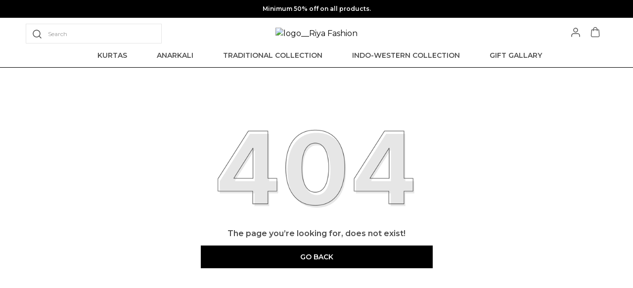

--- FILE ---
content_type: text/html; charset=utf-8
request_url: https://riyastyle.com/Akshatani-Pink-Floral-Print-Crepe-Top/catalogue/lcAztmGU/l6vQESV2
body_size: 14313
content:
<!doctype html><html lang="en-IN"><head><meta http-equiv="X-UA-Compatible" content="IE=edge"/><meta charSet="utf-8"/><meta name="google" content="notranslate"/><meta name="theme-color" content="#000000"/><link rel="manifest" id="my-manifest-placeholder"/><link rel="shortcut icon" type="image/ico" href="https://d1311wbk6unapo.cloudfront.net/NushopWebsiteAsset/tr:w-48,h-48,f-webp,fo-auto/631f06d9f1f764eb61144dff_favicon_GG3SPHU9DP_2022-09-16"/><link rel="preconnect" href="https://dn75phrp3hg82.cloudfront.net" crossorigin="true"/><link rel="preconnect" href="https://browser.sentry-cdn.com" crossorigin="true"/><link rel="preconnect" href="https://www.googletagmanager.com" crossorigin="true"/><link href="https://connect.facebook.net" crossorigin="true"/><script>
var myDynamicManifest = {
  "name": "Riya Fashion",
  "short_name": "Riya Fashion",
  "description": "Welcome to Riya Fashion website, we are an MSE based out of India. We aim to deliver high-quality products to our customers.",
  "start_url": "https://riyastyle.com/",
  "orientation": "portrait",
  "display": "standalone",
  "background_color": "white",
  "theme_color": "#0f4a73",
  "icons": [{
    "src": "https://d1311wbk6unapo.cloudfront.net/NushopWebsiteAsset/tr:w-192,h-192,h-48,f-webp,fo-auto/631f06d9f1f764eb61144dff_favicon_GG3SPHU9DP_2022-09-16",
    "sizes": "192x192",
    "type": "image/png"
  }]
}
const stringManifest = JSON.stringify(myDynamicManifest);
const blob = new Blob([stringManifest], {type: 'application/json'});
const manifestURL = URL.createObjectURL(blob);
document.querySelector('#my-manifest-placeholder').setAttribute('href', manifestURL);
</script><script>
  window.__addToHomePrompt = null;
  window.addEventListener('beforeinstallprompt', function (e) {
    // Prevent Chrome 67 and earlier from automatically showing the prompt
    e.preventDefault();
    // Stash the event so it can be triggered later.
    window.__addToHomePrompt = e;
  });
</script><script>
  if('serviceWorker' in navigator) {
    navigator.serviceWorker.getRegistrations().then(function(registrations) {
      registrations.forEach(function(registration) {
        registration.unregister();
      })
    });
  }
</script><meta name="viewport" content="width=device-width, initial-scale=1 user-scalable=no"/><title data-react-helmet="true"></title><style data-emotion="css-global 18b3uai">.overflow-hidden{overflow:hidden!important;}*,*:before,*:after{box-sizing:border-box;-moz-box-sizing:border-box;-webkit-box-sizing:border-box;}html{line-height:1.2;-webkit-text-size-adjust:100%;overscroll-behavior:contain;height:100%;font-smoothing:antialiased;-webkit-font-smoothing:antialiased;-moz-osx-font-smoothing:grayscale;text-rendering:optimizeLegibility;}body{margin:0;position:relative;overscroll-behavior:contain;width:100%;}html,body{background-color:#fff;}main{display:block;}a{background-color:transparent;-webkit-text-decoration:none;text-decoration:none;}img{border-style:none;}button,input,optgroup,select,textarea{font-family:inherit;font-size:100%;line-height:1.15;margin:0;}button,input{overflow:visible;}button,select{text-transform:none;}button,[type="button"],[type="reset"],[type="submit"]{-webkit-appearance:button;}button::-moz-focus-inner,[type="button"]::-moz-focus-inner,[type="reset"]::-moz-focus-inner,[type="submit"]::-moz-focus-inner{border-style:none;padding:0;}button:-moz-focusring,[type="button"]:-moz-focusring,[type="reset"]:-moz-focusring,[type="submit"]:-moz-focusring{outline:1px dotted ButtonText;}fieldset{padding:0.35em 0.75em 0.625em;}legend{box-sizing:border-box;color:inherit;display:table;max-width:100%;padding:0;white-space:normal;}progress{vertical-align:baseline;}textarea{overflow:auto;}[type="checkbox"],[type="radio"]{box-sizing:border-box;padding:0;}[type="number"]::-webkit-inner-spin-button,[type="number"]::-webkit-outer-spin-button{height:auto;}[type="search"]{-webkit-appearance:textfield;outline-offset:-2px;}[type="search"]::-webkit-search-decoration{-webkit-appearance:none;}::-webkit-file-upload-button{-webkit-appearance:button;font:inherit;}[hidden]{display:none;}#root{height:100%;}body,.no-select{-webkit-user-select:none;-moz-user-select:none;-ms-user-select:none;user-select:none;-o-user-select:none;-moz-user-select:none;-khtml-user-select:none;-webkit-user-select:none;}a{-webkit-text-decoration:none;text-decoration:none;color:inherit;}.ReactModal__Body--open,.ReactModal__Html--open{overflow:hidden;position:fixed;height:100vh;width:100%;}.ReactModal__Overlay{opacity:0;-webkit-transition:opacity .3s cubic-bezier(0, 0, 0.2, 1);transition:opacity .3s cubic-bezier(0, 0, 0.2, 1);}.ReactModal__Overlay--after-open{opacity:1;}.ReactModal__Overlay--before-close{opacity:0;}.ReactModal__Content{-webkit-backface-visibility:hidden;backface-visibility:hidden;-webkit-transform:translateY(100%);-moz-transform:translateY(100%);-ms-transform:translateY(100%);transform:translateY(100%);-webkit-transition:-webkit-transform 0.2s cubic-bezier(0, 0, 0.2, 1);transition:transform 0.2s cubic-bezier(0, 0, 0.2, 1);}.ReactModal__Content--after-open{-webkit-transform:translateY(0px);-moz-transform:translateY(0px);-ms-transform:translateY(0px);transform:translateY(0px);transition-delay:.3s;}.ReactModal__Content--before-close{-webkit-transform:translateY(100%);-moz-transform:translateY(100%);-ms-transform:translateY(100%);transform:translateY(100%);transition-delay:0s;}noscript figure{position:fixed;top:0px;left:0px;z-index:2;background:#fff;width:100%;padding:12px;margin:0;z-index:999;}noscript figure>p{margin:0;}:root{--balloon-color:red;}.tinyfade{position:relative;}.tinyfade>*{position:relative;width:100%;opacity:0;float:left;pointer-events:none;}.tinyfade>:not(:first-of-type){position:absolute;top:0;left:0;right:0;}.tinyfade:not(.tinyfade-js)>:first-of-type{opacity:1;pointer-events:auto;}.tinyfade-current{z-index:2;opacity:1;pointer-events:auto;}.tinyfade-last{z-index:1;opacity:1;}.pause-animations *,.pause-animations *:before,.pause-animations *:after{-webkit-animation-play-state:paused!important;animation-play-state:paused!important;}a{-webkit-tap-highlight-color:transparent;-webkit-touch-callout:none;-webkit-user-select:none;-khtml-user-select:none;-moz-user-select:none;-ms-user-select:none;}.ql-align-center{text-align:center;}.ql-align-right{text-align:right;}.ql-align-left{text-align:left;}.ql-align-justify{text-align:justify;}::-webkit-scrollbar{width:6px;height:6px;}::-webkit-scrollbar-track{background:var(--grey4);}::-webkit-scrollbar-thumb{background:var(--grey1);}::-webkit-scrollbar-thumb:hover{background:var(--grey);}</style><style data-emotion="css-global 1yu7i1t">:root{--grey:rgba(0, 0, 0, 1);--grey1:rgba(0, 0, 0, 0.7);--grey2:rgba(0, 0, 0, 0.4);--grey3:rgba(0, 0, 0, 0.25);--grey4:rgba(0, 0, 0, 0.10);--grey5:rgba(0, 0, 0, 0.03);--white1:rgba(255, 255, 255, 1);--white2:rgba(255, 255, 255, 0.75);--white3:rgba(255, 255, 255, 0.5);--white4:rgba(255, 255, 255, 0.12);--green:rgba(43, 135, 47, 1);--green1:rgba(43, 135, 47, 0.7);--green2:rgba(43, 135, 47, 0.4);--green3:rgba(43, 135, 47, 0.25);--green4:rgba(43, 135, 47, 0.1);--green5:rgba(43, 135, 47, 0.03);--blue:rgba(71, 100, 205, 1);--blue1:rgba(71, 100, 205, 0.7);--blue2:rgba(71, 100, 205, 0.4);--blue3:rgba(71, 100, 205, 0.25);--blue4:rgba(71, 100, 205, 0.1);--blue5:rgba(71, 100, 205, 0.03);--black:rgba(0, 0, 0, 1);--black1:rgba(0, 0, 0, 0.7);--black2:rgba(0, 0, 0, 0.4);--black3:rgba(0, 0, 0, 0.25);--black4:rgba(0, 0, 0, 0.1);--black5:rgba(0, 0, 0, 0.03);--brand:#d24343;--brand4:rgba(210, 67, 67, 0.1);}body{background-color:var(--white1);}</style><style data-emotion="css-global 1cpzli5">html,body{line-height:1.5;}body{font-family:'Montserrat',sans-serif;font-weight:400;}:root{--title1:Montserrat;--title1_weight:500;--title2:Montserrat;--title2_weight:400;--title3:Montserrat;--title3_weight:400;--heading:Montserrat;--heading_weight:600;--body:Montserrat;--body_weight:400;}</style><script defer="" async="" src="https://www.googletagmanager.com/gtag/js?id=G-Z8LVP5PY0P"></script><script>
            <!-- Google Tag Manager -->
            (function(w,d,s,l,i){w[l]=w[l]||[];w[l].push({'gtm.start':
            new Date().getTime(),event:'gtm.js'});var f=d.getElementsByTagName(s)[0],
            j=d.createElement(s),dl=l!='dataLayer'?'&l='+l:'';j.async=true;j.src=
            'https://www.googletagmanager.com/gtm.js?id='+i+dl;f.parentNode.insertBefore(j,f);
            })(window,document,'script','dataLayer',"GTM-W4P6KPV");
            <!-- End Google Tag Manager -->
              const GA_ID = "G-Z8LVP5PY0P";
              const GA4_ID = "";
              window.dataLayer = window.dataLayer || [];
              function gtag(){dataLayer.push(arguments);}
              gtag('js', new Date());
              gtag('config', GA4_ID);
              gtag('config', GA_ID);
              window.updateProfile = window.updateProfile || ((userId) => {
                gtag('config', GA4_ID, { 'user_id': userId });
                gtag('config', GA_ID, { 'user_id': userId });
              })
          </script><script>
  ;(function(d, s, c) {
    var j = d.createElement(s),
      t = d.getElementsByTagName(s)[0]

    j.src = '//dn75phrp3hg82.cloudfront.net/elastic-apm-rum.umd.min.js'
    j.async = true
    j.crossorigin = 'anonymous'
    j.onload = function() {
      try {
        elasticApm.init(c);
        const blacklistedUrls = ["clarity.ms", "google-analytics.com", "google.com", "facebook.com", "events-jry3dz5vxq-uc.a.run.app"];
        elasticApm.addLabels({
          website: window.location.hostname,
          visitor_id: window.__PRELOADED_STATE__.user.visitorId,
          session_id: window.__PRELOADED_STATE__.user.sessionId,
        })
        elasticApm.addFilter((payload) => {
          if(payload.transactions) {
            payload.transactions = payload.transactions.map((transaction) => {
              if(blacklistedUrls.some((url) => transaction.name.includes(url))) {
                return null;
              }
              return transaction;
            }).filter(x => x !== null);
          }
          return payload;
        })
      } catch(error) {
        console.log(error);
      }
    }
    t.parentNode.insertBefore(j, t)
  })(
    document,
    'script',
    {
      serviceName: 'website-metrics',
      serverUrl: 'https://website-kibana.blitzshopdeck.in/api-client/apm-rum',
      breakdownMetrics: true,
      transactionSampleRate: 0.3
    }
    )
</script></head><body><noscript>
          <!-- Google Tag Manager (noscript) -->
          <iframe src="https://www.googletagmanager.com/ns.html?id=GTM-W4P6KPV"
          height="0" width="0" style="display:none;visibility:hidden"></iframe>
          <!-- End Google Tag Manager (noscript) -->
        </noscript><div id="root"><style data-emotion="css u7w0qn">.css-u7w0qn{margin-bottom:0px;margin-right:0px;margin-left:0px;margin-top:0px;}@media (min-width: 0px) and (max-width: 575px){.css-u7w0qn{display:none;}}@media (min-width: 576px) and (max-width: 767px){.css-u7w0qn{display:none;}}@media (min-width: 768px) and (max-width: 991px){.css-u7w0qn{display:none;}}@media (min-width: 992px) and (max-width: 1199px){.css-u7w0qn{display:none;}}@media (min-width: 1200px) and (max-width: 1599px){.css-u7w0qn{display:block;}}</style><style data-emotion="css 1uwr6ov">.css-1uwr6ov{background-color:var(--white1);position:-webkit-sticky;position:sticky;top:0;width:100%;z-index:4;border-bottom:1px solid var(--grey);margin-bottom:0px;margin-right:0px;margin-left:0px;margin-top:0px;}@media (min-width: 0px) and (max-width: 575px){.css-1uwr6ov{display:none;}}@media (min-width: 576px) and (max-width: 767px){.css-1uwr6ov{display:none;}}@media (min-width: 768px) and (max-width: 991px){.css-1uwr6ov{display:none;}}@media (min-width: 992px) and (max-width: 1199px){.css-1uwr6ov{display:none;}}@media (min-width: 1200px) and (max-width: 1599px){.css-1uwr6ov{display:block;}}</style><style data-emotion="css 3fth1e">.css-3fth1e{margin-bottom:0px;margin-right:0px;margin-left:0px;margin-top:0px;background-color:var(--white1);position:-webkit-sticky;position:sticky;top:0;width:100%;z-index:4;border-bottom:1px solid var(--grey);margin-bottom:0px;margin-right:0px;margin-left:0px;margin-top:0px;}@media (min-width: 0px) and (max-width: 575px){.css-3fth1e{display:none;}}@media (min-width: 576px) and (max-width: 767px){.css-3fth1e{display:none;}}@media (min-width: 768px) and (max-width: 991px){.css-3fth1e{display:none;}}@media (min-width: 992px) and (max-width: 1199px){.css-3fth1e{display:none;}}@media (min-width: 1200px) and (max-width: 1599px){.css-3fth1e{display:block;}}</style><div id="page-header" class="css-3fth1e"><style data-emotion="css-global vy729">.slick-slider{position:relative;display:block;box-sizing:border-box;-webkit-user-select:none;-moz-user-select:none;-ms-user-select:none;-webkit-user-select:none;-moz-user-select:none;-ms-user-select:none;user-select:none;-webkit-touch-callout:none;-khtml-user-select:none;-ms-touch-action:pan-y;touch-action:pan-y;-webkit-tap-highlight-color:transparent;}.slick-list{position:relative;display:block;overflow:hidden;margin:0;padding:0;}.slick-list:focus{outline:none;}.slick-list.dragging{cursor:pointer;cursor:hand;}.slick-slider .slick-track,.slick-slider .slick-list{-webkit-transform:translate3d(0, 0, 0);-moz-transform:translate3d(0, 0, 0);-ms-transform:translate3d(0, 0, 0);-o-transform:translate3d(0, 0, 0);-webkit-transform:translate3d(0, 0, 0);-moz-transform:translate3d(0, 0, 0);-ms-transform:translate3d(0, 0, 0);transform:translate3d(0, 0, 0);}.slick-track{position:relative;top:0;left:0;display:block;margin-left:auto;margin-right:auto;}.slick-track:before,.slick-track:after{display:table;content:'';}.slick-track:after{clear:both;}.slick-loading .slick-track{visibility:hidden;}.slick-slide{display:none;float:left;height:100%;min-height:1px;}[dir='rtl'] .slick-slide{float:right;}.slick-slide img{display:block;}.slick-slide.slick-loading img{display:none;}.slick-slide.dragging img{pointer-events:none;}.slick-initialized .slick-slide{display:block;}.slick-loading .slick-slide{visibility:hidden;}.slick-vertical .slick-slide{display:block;height:auto;border:1px solid transparent;}.slick-arrow.slick-hidden{display:none;}.slick-prev,.slick-next{font-size:0;line-height:0;position:absolute;top:50%;display:block;width:20px;height:20px;padding:0;-webkit-transform:translate(0, -50%);-ms-transform:translate(0, -50%);-webkit-transform:translate(0, -50%);-moz-transform:translate(0, -50%);-ms-transform:translate(0, -50%);transform:translate(0, -50%);cursor:pointer;color:transparent;border:none;outline:none;background:transparent;}.slick-prev:hover,.slick-prev:focus,.slick-next:hover,.slick-next:focus{color:transparent;outline:none;background:transparent;}.slick-prev:hover:before,.slick-prev:focus:before,.slick-next:hover:before,.slick-next:focus:before{opacity:1;}.slick-prev.slick-disabled:before,.slick-next.slick-disabled:before{opacity:.25;}.slick-prev:before,.slick-next:before{font-family:'slick';font-size:20px;line-height:1;opacity:.75;color:white;-webkit-font-smoothing:antialiased;-moz-osx-font-smoothing:grayscale;}.slick-prev{left:-25px;}[dir='rtl'] .slick-prev{right:-25px;left:auto;}.slick-prev:before{content:'←';}[dir='rtl'] .slick-prev:before{content:'→';}.slick-next{right:-25px;}[dir='rtl'] .slick-next{right:auto;left:-25px;}.slick-next:before{content:'→';}[dir='rtl'] .slick-next:before{content:'←';}.slick-dotted.slick-slider{margin-bottom:30px;}.slick-dots{position:absolute;bottom:-25px;display:block;width:100%;padding:0;margin:0;list-style:none;text-align:center;}.slick-dots li{position:relative;display:inline-block;width:20px;height:20px;margin:0 5px;padding:0;cursor:pointer;}.slick-dots li button{font-size:0;line-height:0;display:block;width:20px;height:20px;padding:5px;cursor:pointer;color:transparent;border:0;outline:none;background:transparent;}.slick-dots li button:hover,.slick-dots li button:focus{outline:none;}.slick-dots li button:hover:before,.slick-dots li button:focus:before{opacity:1;}.slick-dots li button:before{font-family:'slick';font-size:6px;line-height:20px;position:absolute;top:0;left:0;width:20px;height:20px;content:'•';text-align:center;opacity:.25;color:black;-webkit-font-smoothing:antialiased;-moz-osx-font-smoothing:grayscale;}.slick-dots li.slick-active button:before{opacity:.75;color:black;}</style><div class="slick-slider slick-initialized" dir="ltr"><div class="slick-list"><div class="slick-track" style="width:500%;left:-100%"><div data-index="-1" tabindex="-1" class="slick-slide slick-cloned" aria-hidden="true" style="width:20%"><div><style data-emotion="css qyfaw1">.css-qyfaw1{background-color:var(--grey);background-repeat:no-repeat;-webkit-background-size:cover;background-size:cover;padding:10px;color:var(--white1);display:-webkit-box;display:-webkit-flex;display:-ms-flexbox;display:flex;-webkit-align-items:center;-webkit-box-align:center;-ms-flex-align:center;align-items:center;-webkit-box-pack:center;-ms-flex-pack:center;-webkit-justify-content:center;justify-content:center;}</style><style data-emotion="css 1hb72zn">.css-1hb72zn{margin-bottom:0px;margin-right:0px;margin-left:0px;margin-top:0px;background-color:var(--grey);background-repeat:no-repeat;-webkit-background-size:cover;background-size:cover;padding:10px;color:var(--white1);display:-webkit-box;display:-webkit-flex;display:-ms-flexbox;display:flex;-webkit-align-items:center;-webkit-box-align:center;-ms-flex-align:center;align-items:center;-webkit-box-pack:center;-ms-flex-pack:center;-webkit-justify-content:center;justify-content:center;}</style><div class="css-1hb72zn"><div><style data-emotion="css 13ft56r">.css-13ft56r{white-space:nowrap;overflow:hidden;text-overflow:ellipsis;}</style><style data-emotion="css 1fe9n57">.css-1fe9n57{margin:0;font-weight:400;text-align:center;word-break:break-word;color:var(--white1);font-family:var(--heading),sans-serif;font-weight:var(--heading_weight);font-size:12px;line-height:16px;text-transform:initial;margin-bottom:0px;margin-right:0px;margin-left:0px;margin-top:0px;white-space:nowrap;overflow:hidden;text-overflow:ellipsis;}</style><p data-sd-event="" class="css-1fe9n57">Extra discounts at checkout.</p></div></div></div></div><div data-index="0" class="slick-slide slick-active slick-current" tabindex="-1" aria-hidden="false" style="outline:none;width:20%"><div><div class="css-1hb72zn"><div><p data-sd-event="" class="css-1fe9n57">Minimum 50% off on all products.</p></div></div></div></div><div data-index="1" class="slick-slide" tabindex="-1" aria-hidden="true" style="outline:none;width:20%"><div><div class="css-1hb72zn"><div><p data-sd-event="" class="css-1fe9n57">Extra discounts at checkout.</p></div></div></div></div><div data-index="2" tabindex="-1" class="slick-slide slick-cloned" aria-hidden="true" style="width:20%"><div><div class="css-1hb72zn"><div><p data-sd-event="" class="css-1fe9n57">Minimum 50% off on all products.</p></div></div></div></div><div data-index="3" tabindex="-1" class="slick-slide slick-cloned" aria-hidden="true" style="width:20%"><div><div class="css-1hb72zn"><div><p data-sd-event="" class="css-1fe9n57">Extra discounts at checkout.</p></div></div></div></div></div></div></div><style data-emotion="css 1uvwrj7">.css-1uvwrj7{margin-bottom:0px;margin-right:0px;margin-left:0px;margin-top:0px;}@media(min-width: 0px){.css-1uvwrj7{padding:12px;display:-webkit-box;display:-webkit-flex;display:-ms-flexbox;display:flex;-webkit-box-pack:justify;-webkit-justify-content:space-between;justify-content:space-between;-webkit-align-items:center;-webkit-box-align:center;-ms-flex-align:center;align-items:center;}}@media(min-width: 1200px){.css-1uvwrj7{max-width:1200px;margin:0 auto;}}</style><div class="css-1uvwrj7"><style data-emotion="css 11q9ywg">.css-11q9ywg{margin-bottom:0px;margin-right:0px;margin-left:0px;margin-top:0px;}@media(min-width: 0px){.css-11q9ywg{display:-webkit-box;display:-webkit-flex;display:-ms-flexbox;display:flex;-webkit-box-pack:justify;-webkit-justify-content:space-between;justify-content:space-between;-webkit-align-items:center;-webkit-box-align:center;-ms-flex-align:center;align-items:center;}}@media(min-width: 1200px){.css-11q9ywg{width:33%;}}</style><div class="css-11q9ywg"><style data-emotion="css b63aau">.css-b63aau input{font-size:14px;line-height:20px;padding:9px 12px 9px 35px;max-height:40px;}.css-b63aau svg{position:absolute;top:8px;left:10px;}</style><a class="css-b63aau" href="/search"><style data-emotion="css 1kq3u6w">.css-1kq3u6w{margin:0;}</style><div class="css-1kq3u6w"><style data-emotion="css numa13">.css-numa13{position:relative;border:solid 1px var(--grey4);display:-webkit-box;display:-webkit-flex;display:-ms-flexbox;display:flex;-webkit-box-pack:justify;-webkit-justify-content:space-between;justify-content:space-between;-webkit-align-items:center;-webkit-box-align:center;-ms-flex-align:center;align-items:center;padding:0 14px;}</style><div class="css-numa13"><svg width="24px" height="24px" viewBox="0 0 24 24" fill="none" xmlns="http://www.w3.org/2000/svg"><path d="M11 18a7 7 0 1 0 0-14 7 7 0 0 0 0 14zM20 20l-3-3" stroke="var(--black)" stroke-opacity=".7" stroke-width="1.5" stroke-linecap="round" stroke-linejoin="round"></path></svg><style data-emotion="css 1awj9c0">.css-1awj9c0{padding:12px 8px;width:auto;border:0;outline:0;font-family:var(--heading),sans-serif;font-weight:var(--heading_weight);font-size:12px;line-height:16px;color:var(--grey);}.css-1awj9c0:-webkit-autofill{-webkit-box-shadow:0 0 0 30px white inset!important;}.css-1awj9c0::-webkit-input-placeholder{color:var(--grey3);opacity:1;font-weight:var(--body_weight);font-family:var(--body3);font-size:12px;line-height:16px;}.css-1awj9c0::-moz-placeholder{color:var(--grey3);opacity:1;font-weight:var(--body_weight);font-family:var(--body3);font-size:12px;line-height:16px;}.css-1awj9c0:-ms-input-placeholder{color:var(--grey3);opacity:1;font-weight:var(--body_weight);font-family:var(--body3);font-size:12px;line-height:16px;}.css-1awj9c0::placeholder{color:var(--grey3);opacity:1;font-weight:var(--body_weight);font-family:var(--body3);font-size:12px;line-height:16px;}.css-1awj9c0::-webkit-inner-spin-button,.css-1awj9c0::-webkit-outer-spin-button{-webkit-appearance:none;}.css-1awj9c0:-ms-input-placeholder{color:var(--grey3);}.css-1awj9c0::-ms-input-placeholder{color:var(--grey3);}</style><input data-sd-event="searchBarButton" data-clarity-unmask="true" value="" autoComplete="off" placeholder="" class="css-1awj9c0"/><style data-emotion="css 12qzvn3">.css-12qzvn3{position:absolute;left:44px;top:12px;-webkit-transition:all .4s ease;transition:all .4s ease;}</style><style data-emotion="css 1pw8gj2">.css-1pw8gj2{margin:0;font-weight:400;text-align:left;word-break:break-word;color:var(--black2);font-family:var(--body),sans-serif;font-weight:var(--body_weight);font-size:12px;line-height:16px;text-transform:initial;margin-bottom:0px;margin-right:0px;margin-left:0px;margin-top:0px;position:absolute;left:44px;top:12px;-webkit-transition:all .4s ease;transition:all .4s ease;}</style><p data-sd-event="" class="css-1pw8gj2">Search</p></div></div></a></div><style data-emotion="css 839d6f">.css-839d6f{max-height:40px;}</style><a class="css-839d6f" href="/"><style data-emotion="css 1ijugs7">.css-1ijugs7{margin-bottom:0px;margin-right:0px;margin-left:0px;margin-top:0px;}@media(min-width: 0px){.css-1ijugs7{max-width:264px;max-height:40px;text-align:center;object-position:center;}}@media(min-width: 1200px){.css-1ijugs7{max-width:300px;}}</style><img src="https://d1311wbk6unapo.cloudfront.net/NushopWebsiteAsset/tr:w-300,,f-webp,fo-auto/631f06d9f1f764eb61144dff_logo_6BU2ZIF347_2022-09-16" alt="logo__Riya Fashion" class="css-1ijugs7"/></a><style data-emotion="css 1ytjhpt">.css-1ytjhpt{margin-bottom:0px;margin-right:0px;margin-left:0px;margin-top:0px;}@media(min-width: 0px){.css-1ytjhpt{display:-webkit-box;display:-webkit-flex;display:-ms-flexbox;display:flex;-webkit-box-pack:justify;-webkit-justify-content:space-between;justify-content:space-between;-webkit-align-items:center;-webkit-box-align:center;-ms-flex-align:center;align-items:center;-webkit-box-pack:end;-ms-flex-pack:end;-webkit-justify-content:flex-end;justify-content:flex-end;}}@media(min-width: 1200px){.css-1ytjhpt{width:33%;}}</style><div class="css-1ytjhpt"><style data-emotion="css 2hndyu">.css-2hndyu{margin-bottom:0px;margin-right:0px;margin-left:0px;margin-top:0px;}</style><a class="css-2hndyu" href="/orders"><style data-emotion="css clknn8">.css-clknn8{padding:8px 8px 8px 0px;}</style><style data-emotion="css zixo5y">.css-zixo5y{position:relative;-webkit-appearance:none;-moz-appearance:none;-ms-appearance:none;appearance:none;overflow:hidden;outline:0px;border-width:1px;border-style:solid;cursor:pointer;font-family:var(--body),sans-serif;font-weight:bold;background-color:transparent;color:transparent;border:none;padding:0!important;overflow:visible;padding:4px 14px;font-size:14px;line-height:20px;text-transform:uppercase;width:100%;padding:8px 8px 8px 0px;}.css-zixo5y:hover,.css-zixo5y:active,.css-zixo5y:focus{outline:0px;}.css-zixo5y svg,.css-zixo5y img{margin:0px;}</style><button class="css-zixo5y"><style data-emotion="css 2f3j1g">.css-2f3j1g{display:-webkit-box;display:-webkit-flex;display:-ms-flexbox;display:flex;-webkit-box-pack:center;-ms-flex-pack:center;-webkit-justify-content:center;justify-content:center;-webkit-align-items:center;-webkit-box-align:center;-ms-flex-align:center;align-items:center;font-size:inherit;}.css-2f3j1g>svg:first-of-type,.css-2f3j1g>img:first-of-type{margin-right:12px;}</style><div class="css-2f3j1g"><style data-emotion="css 1ax2ovp">.css-1ax2ovp{margin-bottom:0px;margin-right:0px;margin-left:0px;margin-top:0px;}@media(min-width: 0px){.css-1ax2ovp{margin:0!important;}}@media(min-width: 1200px){.css-1ax2ovp{margin:0 16px!important;}}</style><svg width="24" height="24" viewBox="0 0 24 24" fill="none" xmlns="http://www.w3.org/2000/svg" class="css-1ax2ovp"><path d="M20 21v-2a4 4 0 0 0-4-4H8a4 4 0 0 0-4 4v2M12 12a4 4 0 1 0 0-8 4 4 0 0 0 0 8z" stroke="var(--black)" stroke-opacity=".7" stroke-width="1.5" stroke-linecap="round" stroke-linejoin="round"></path></svg></div></button></a><style data-emotion="css uxj08">.css-uxj08{-webkit-text-decoration:none;text-decoration:none;display:block;}</style><a class="css-uxj08" href="/bag"><button class="css-zixo5y"><div class="css-2f3j1g"><style data-emotion="css ti75j2">.css-ti75j2{margin:0;}</style><svg xmlns="http://www.w3.org/2000/svg" width="24" height="24" viewBox="0 0 24 24" fill="none" class="css-ti75j2"><path d="M19.4973 7.99034C19.4385 7.27849 18.8419 6.73189 18.1276 6.73665H16.0438C16.0279 4.12212 14.0798 2 11.6852 2C9.29058 2 7.34252 4.12212 7.32584 6.73665H5.24439C4.52858 6.73267 3.93034 7.28087 3.87154 7.99509L3.00715 18.7975C3.00238 18.865 3 18.9334 3 19.0057V19.0049C3.00079 19.7993 3.317 20.5612 3.87869 21.1221C4.44038 21.6838 5.20228 21.9992 5.99674 22H17.3729C18.1674 21.9992 18.9285 21.683 19.4902 21.1221C20.051 20.5604 20.3673 19.7993 20.368 19.0049C20.368 18.9373 20.368 18.869 20.3609 18.7911L19.4973 7.99034ZM11.6853 3.01695C13.5197 3.01695 15.0117 4.68296 15.0277 6.73585L8.34305 6.73665C8.35894 4.68286 9.85097 3.01693 11.6855 3.01693L11.6853 3.01695ZM17.373 20.9824L5.9968 20.9832C4.90518 20.9816 4.02013 20.0966 4.01934 19.0049C4.01934 18.9589 4.01934 18.9128 4.02411 18.8691L4.88611 8.0801C4.902 7.89419 5.05772 7.75198 5.24442 7.75356H7.32444V9.25432C7.32444 9.53477 7.55246 9.76279 7.83291 9.76279C8.11415 9.76279 8.34137 9.53477 8.34137 9.25432V7.75356H15.0285L15.0293 9.25432C15.0293 9.53477 15.2565 9.76279 15.5377 9.76279C15.8182 9.76279 16.0462 9.53477 16.0462 9.25432V7.75356H18.1262C18.3105 7.75118 18.4655 7.8918 18.4822 8.07532L19.3465 18.8668C19.3497 18.912 19.3505 18.9589 19.3505 19.0026C19.3505 20.095 18.4663 20.9816 17.3731 20.9832L17.373 20.9824Z" fill="var(--black)" fill-opacity="0.7"></path><path d="M11.6855 1.90039C14.1126 1.90059 16.0764 4.02139 16.1406 6.63672H18.1279C18.8461 6.63239 19.4529 7.14742 19.5781 7.84082L19.5967 7.98242L20.4609 18.7822L20.4678 19.0049L20.4639 19.1582C20.4252 19.9233 20.1039 20.6482 19.5605 21.1924C18.9802 21.7719 18.194 22.0988 17.373 22.0996H5.99707C5.17617 22.0988 4.38808 21.7728 3.80762 21.1924C3.22743 20.6128 2.90121 19.8256 2.90039 19.0049C2.90041 18.9306 2.9023 18.8598 2.90723 18.79V18.7891L3.77148 7.9873C3.83454 7.22132 4.47636 6.63287 5.24414 6.63672H7.22852C7.29351 4.02128 9.25833 1.90039 11.6855 1.90039ZM5.24316 7.85352C5.10905 7.85258 4.99679 7.95501 4.98535 8.08887L4.12402 18.877V18.8799L4.02441 18.8691L4.12305 18.8799C4.11898 18.9172 4.11914 18.9577 4.11914 19.0049L4.12891 19.1963C4.22542 20.1428 5.02518 20.8814 5.99707 20.8828H17.373C18.4109 20.8812 19.2508 20.04 19.251 19.0029C19.251 18.9607 19.2499 18.9165 19.2471 18.875L18.3828 8.08398L18.374 8.03613C18.3428 7.92879 18.2429 7.85221 18.1279 7.85352H16.1465V9.25391C16.1465 9.58947 15.8736 9.86212 15.5381 9.8623C15.2015 9.8623 14.9297 9.58948 14.9297 9.25391L14.9287 7.85352H8.44141V9.25391C8.44141 9.58945 8.16953 9.86225 7.83301 9.8623C7.49733 9.8623 7.22461 9.58958 7.22461 9.25391V7.85352H5.24316ZM11.6855 3.11719C9.94642 3.11719 8.50827 4.67337 8.44531 6.63574H14.9238C14.861 4.67399 13.4247 3.11734 11.6855 3.11719Z" stroke="var(--black)" stroke-opacity="0.7" stroke-width="0.2"></path></svg></div></button></a></div></div><style data-emotion="css 1r1k582">.css-1r1k582{margin-bottom:0px;margin-right:0px;margin-left:0px;margin-top:0px;}@media(min-width: 1200px){.css-1r1k582{max-width:1200px;margin:0 auto;padding:12px 0;}}</style><div class="css-1r1k582"><style data-emotion="css 9l8c94">.css-9l8c94{list-style-type:none;margin:0;padding:0;margin:0 auto;margin-top:-12px;margin-bottom:-12px;text-align:center;position:relative;}.css-9l8c94::-webkit-scrollbar-track{background:var(--black4);}</style><ul class="css-9l8c94"><style data-emotion="css 1bmnd9q">.css-1bmnd9q{margin-left:12px;border-bottom:2px solid transparent;padding:0 24px 12px 24px;display:inline-block;cursor:pointer;}.css-1bmnd9q:hover{border-bottom:2px solid var(--black);}.css-1bmnd9q:hover>.level-2{display:-webkit-box;display:-webkit-flex;display:-ms-flexbox;display:flex;}.css-1bmnd9q:hover>.level-3{display:-webkit-box;display:-webkit-flex;display:-ms-flexbox;display:flex;}</style><li class="css-1bmnd9q"><style data-emotion="css 8af0fh">.css-8af0fh{height:100%;display:-webkit-box;display:-webkit-flex;display:-ms-flexbox;display:flex;-webkit-align-items:center;-webkit-box-align:center;-ms-flex-align:center;align-items:center;}</style><a class="css-8af0fh" href="/KURTAS/collection/FgvnCv64"><style data-emotion="css 1kqaysb">.css-1kqaysb{margin:0;font-weight:400;text-align:left;word-break:break-word;color:var(--black1);font-family:var(--heading),sans-serif;font-weight:var(--heading_weight);font-size:14px;line-height:20px;text-transform:initial;margin-bottom:0px;margin-right:0px;margin-left:0px;margin-top:0px;}</style><p data-sd-event="" class="css-1kqaysb">KURTAS</p></a></li><li class="css-1bmnd9q"><a class="css-8af0fh" href="/ANARKALI/collection/y0KWvF5v"><p data-sd-event="" class="css-1kqaysb">ANARKALI</p></a></li><li class="css-1bmnd9q"><a class="css-8af0fh" href="/TRADITIONAL-COLLECTION/collection/3K8xdFFg"><p data-sd-event="" class="css-1kqaysb">TRADITIONAL COLLECTION	</p></a></li><li class="css-1bmnd9q"><a class="css-8af0fh" href="/INDO-WESTERN-COLLECTION/collection/Me3YbzPU"><p data-sd-event="" class="css-1kqaysb">INDO-WESTERN COLLECTION</p></a></li><li class="css-1bmnd9q"><a class="css-8af0fh" href="/GIFT-GALLARY/collection/Ypb6luSX"><p data-sd-event="" class="css-1kqaysb">GIFT GALLARY</p></a></li></ul></div></div><style data-emotion="css 5gxtus">.css-5gxtus{margin-bottom:0px;margin-right:0px;margin-left:0px;margin-top:0px;}@media (min-width: 1200px) and (max-width: 1599px){.css-5gxtus{display:none;}}@media(min-width: 1600px){.css-5gxtus{display:none;}}</style><style data-emotion="css 1u469r1">.css-1u469r1{background-color:var(--white1);position:-webkit-sticky;position:sticky;top:0;width:100%;z-index:4;border-bottom:1px solid var(--grey);margin-bottom:0px;margin-right:0px;margin-left:0px;margin-top:0px;}@media (min-width: 1200px) and (max-width: 1599px){.css-1u469r1{display:none;}}@media(min-width: 1600px){.css-1u469r1{display:none;}}</style><style data-emotion="css 1eeur5">.css-1eeur5{margin-bottom:0px;margin-right:0px;margin-left:0px;margin-top:0px;background-color:var(--white1);position:-webkit-sticky;position:sticky;top:0;width:100%;z-index:4;border-bottom:1px solid var(--grey);margin-bottom:0px;margin-right:0px;margin-left:0px;margin-top:0px;}@media (min-width: 1200px) and (max-width: 1599px){.css-1eeur5{display:none;}}@media(min-width: 1600px){.css-1eeur5{display:none;}}</style><div id="page-header" class="css-1eeur5"><style data-emotion="css-global vy729">.slick-slider{position:relative;display:block;box-sizing:border-box;-webkit-user-select:none;-moz-user-select:none;-ms-user-select:none;-webkit-user-select:none;-moz-user-select:none;-ms-user-select:none;user-select:none;-webkit-touch-callout:none;-khtml-user-select:none;-ms-touch-action:pan-y;touch-action:pan-y;-webkit-tap-highlight-color:transparent;}.slick-list{position:relative;display:block;overflow:hidden;margin:0;padding:0;}.slick-list:focus{outline:none;}.slick-list.dragging{cursor:pointer;cursor:hand;}.slick-slider .slick-track,.slick-slider .slick-list{-webkit-transform:translate3d(0, 0, 0);-moz-transform:translate3d(0, 0, 0);-ms-transform:translate3d(0, 0, 0);-o-transform:translate3d(0, 0, 0);-webkit-transform:translate3d(0, 0, 0);-moz-transform:translate3d(0, 0, 0);-ms-transform:translate3d(0, 0, 0);transform:translate3d(0, 0, 0);}.slick-track{position:relative;top:0;left:0;display:block;margin-left:auto;margin-right:auto;}.slick-track:before,.slick-track:after{display:table;content:'';}.slick-track:after{clear:both;}.slick-loading .slick-track{visibility:hidden;}.slick-slide{display:none;float:left;height:100%;min-height:1px;}[dir='rtl'] .slick-slide{float:right;}.slick-slide img{display:block;}.slick-slide.slick-loading img{display:none;}.slick-slide.dragging img{pointer-events:none;}.slick-initialized .slick-slide{display:block;}.slick-loading .slick-slide{visibility:hidden;}.slick-vertical .slick-slide{display:block;height:auto;border:1px solid transparent;}.slick-arrow.slick-hidden{display:none;}.slick-prev,.slick-next{font-size:0;line-height:0;position:absolute;top:50%;display:block;width:20px;height:20px;padding:0;-webkit-transform:translate(0, -50%);-ms-transform:translate(0, -50%);-webkit-transform:translate(0, -50%);-moz-transform:translate(0, -50%);-ms-transform:translate(0, -50%);transform:translate(0, -50%);cursor:pointer;color:transparent;border:none;outline:none;background:transparent;}.slick-prev:hover,.slick-prev:focus,.slick-next:hover,.slick-next:focus{color:transparent;outline:none;background:transparent;}.slick-prev:hover:before,.slick-prev:focus:before,.slick-next:hover:before,.slick-next:focus:before{opacity:1;}.slick-prev.slick-disabled:before,.slick-next.slick-disabled:before{opacity:.25;}.slick-prev:before,.slick-next:before{font-family:'slick';font-size:20px;line-height:1;opacity:.75;color:white;-webkit-font-smoothing:antialiased;-moz-osx-font-smoothing:grayscale;}.slick-prev{left:-25px;}[dir='rtl'] .slick-prev{right:-25px;left:auto;}.slick-prev:before{content:'←';}[dir='rtl'] .slick-prev:before{content:'→';}.slick-next{right:-25px;}[dir='rtl'] .slick-next{right:auto;left:-25px;}.slick-next:before{content:'→';}[dir='rtl'] .slick-next:before{content:'←';}.slick-dotted.slick-slider{margin-bottom:30px;}.slick-dots{position:absolute;bottom:-25px;display:block;width:100%;padding:0;margin:0;list-style:none;text-align:center;}.slick-dots li{position:relative;display:inline-block;width:20px;height:20px;margin:0 5px;padding:0;cursor:pointer;}.slick-dots li button{font-size:0;line-height:0;display:block;width:20px;height:20px;padding:5px;cursor:pointer;color:transparent;border:0;outline:none;background:transparent;}.slick-dots li button:hover,.slick-dots li button:focus{outline:none;}.slick-dots li button:hover:before,.slick-dots li button:focus:before{opacity:1;}.slick-dots li button:before{font-family:'slick';font-size:6px;line-height:20px;position:absolute;top:0;left:0;width:20px;height:20px;content:'•';text-align:center;opacity:.25;color:black;-webkit-font-smoothing:antialiased;-moz-osx-font-smoothing:grayscale;}.slick-dots li.slick-active button:before{opacity:.75;color:black;}</style><div class="slick-slider slick-initialized" dir="ltr"><div class="slick-list"><div class="slick-track" style="width:500%;left:-100%"><div data-index="-1" tabindex="-1" class="slick-slide slick-cloned" aria-hidden="true" style="width:20%"><div><div class="css-1hb72zn"><div><p data-sd-event="" class="css-1fe9n57">Extra discounts at checkout.</p></div></div></div></div><div data-index="0" class="slick-slide slick-active slick-current" tabindex="-1" aria-hidden="false" style="outline:none;width:20%"><div><div class="css-1hb72zn"><div><p data-sd-event="" class="css-1fe9n57">Minimum 50% off on all products.</p></div></div></div></div><div data-index="1" class="slick-slide" tabindex="-1" aria-hidden="true" style="outline:none;width:20%"><div><div class="css-1hb72zn"><div><p data-sd-event="" class="css-1fe9n57">Extra discounts at checkout.</p></div></div></div></div><div data-index="2" tabindex="-1" class="slick-slide slick-cloned" aria-hidden="true" style="width:20%"><div><div class="css-1hb72zn"><div><p data-sd-event="" class="css-1fe9n57">Minimum 50% off on all products.</p></div></div></div></div><div data-index="3" tabindex="-1" class="slick-slide slick-cloned" aria-hidden="true" style="width:20%"><div><div class="css-1hb72zn"><div><p data-sd-event="" class="css-1fe9n57">Extra discounts at checkout.</p></div></div></div></div></div></div></div><div class="css-1uvwrj7"><div class="css-11q9ywg"><a href="/search"><svg width="24" height="24" viewBox="0 0 24 24" fill="none" xmlns="http://www.w3.org/2000/svg"><path d="M11 18a7 7 0 1 0 0-14 7 7 0 0 0 0 14zM20 20l-3-3" stroke="var(--black)" stroke-opacity=".7" stroke-width="1.5" stroke-linecap="round" stroke-linejoin="round"></path></svg></a></div><a class="css-839d6f" href="/"><img src="https://d1311wbk6unapo.cloudfront.net/NushopWebsiteAsset/tr:w-300,,f-webp,fo-auto/631f06d9f1f764eb61144dff_logo_6BU2ZIF347_2022-09-16" alt="logo__Riya Fashion" class="css-1ijugs7"/></a><div class="css-1ytjhpt"><a class="css-uxj08" href="/bag"><button class="css-zixo5y"><div class="css-2f3j1g"><svg xmlns="http://www.w3.org/2000/svg" width="24" height="24" viewBox="0 0 24 24" fill="none" class="css-ti75j2"><path d="M19.4973 7.99034C19.4385 7.27849 18.8419 6.73189 18.1276 6.73665H16.0438C16.0279 4.12212 14.0798 2 11.6852 2C9.29058 2 7.34252 4.12212 7.32584 6.73665H5.24439C4.52858 6.73267 3.93034 7.28087 3.87154 7.99509L3.00715 18.7975C3.00238 18.865 3 18.9334 3 19.0057V19.0049C3.00079 19.7993 3.317 20.5612 3.87869 21.1221C4.44038 21.6838 5.20228 21.9992 5.99674 22H17.3729C18.1674 21.9992 18.9285 21.683 19.4902 21.1221C20.051 20.5604 20.3673 19.7993 20.368 19.0049C20.368 18.9373 20.368 18.869 20.3609 18.7911L19.4973 7.99034ZM11.6853 3.01695C13.5197 3.01695 15.0117 4.68296 15.0277 6.73585L8.34305 6.73665C8.35894 4.68286 9.85097 3.01693 11.6855 3.01693L11.6853 3.01695ZM17.373 20.9824L5.9968 20.9832C4.90518 20.9816 4.02013 20.0966 4.01934 19.0049C4.01934 18.9589 4.01934 18.9128 4.02411 18.8691L4.88611 8.0801C4.902 7.89419 5.05772 7.75198 5.24442 7.75356H7.32444V9.25432C7.32444 9.53477 7.55246 9.76279 7.83291 9.76279C8.11415 9.76279 8.34137 9.53477 8.34137 9.25432V7.75356H15.0285L15.0293 9.25432C15.0293 9.53477 15.2565 9.76279 15.5377 9.76279C15.8182 9.76279 16.0462 9.53477 16.0462 9.25432V7.75356H18.1262C18.3105 7.75118 18.4655 7.8918 18.4822 8.07532L19.3465 18.8668C19.3497 18.912 19.3505 18.9589 19.3505 19.0026C19.3505 20.095 18.4663 20.9816 17.3731 20.9832L17.373 20.9824Z" fill="var(--black)" fill-opacity="0.7"></path><path d="M11.6855 1.90039C14.1126 1.90059 16.0764 4.02139 16.1406 6.63672H18.1279C18.8461 6.63239 19.4529 7.14742 19.5781 7.84082L19.5967 7.98242L20.4609 18.7822L20.4678 19.0049L20.4639 19.1582C20.4252 19.9233 20.1039 20.6482 19.5605 21.1924C18.9802 21.7719 18.194 22.0988 17.373 22.0996H5.99707C5.17617 22.0988 4.38808 21.7728 3.80762 21.1924C3.22743 20.6128 2.90121 19.8256 2.90039 19.0049C2.90041 18.9306 2.9023 18.8598 2.90723 18.79V18.7891L3.77148 7.9873C3.83454 7.22132 4.47636 6.63287 5.24414 6.63672H7.22852C7.29351 4.02128 9.25833 1.90039 11.6855 1.90039ZM5.24316 7.85352C5.10905 7.85258 4.99679 7.95501 4.98535 8.08887L4.12402 18.877V18.8799L4.02441 18.8691L4.12305 18.8799C4.11898 18.9172 4.11914 18.9577 4.11914 19.0049L4.12891 19.1963C4.22542 20.1428 5.02518 20.8814 5.99707 20.8828H17.373C18.4109 20.8812 19.2508 20.04 19.251 19.0029C19.251 18.9607 19.2499 18.9165 19.2471 18.875L18.3828 8.08398L18.374 8.03613C18.3428 7.92879 18.2429 7.85221 18.1279 7.85352H16.1465V9.25391C16.1465 9.58947 15.8736 9.86212 15.5381 9.8623C15.2015 9.8623 14.9297 9.58948 14.9297 9.25391L14.9287 7.85352H8.44141V9.25391C8.44141 9.58945 8.16953 9.86225 7.83301 9.8623C7.49733 9.8623 7.22461 9.58958 7.22461 9.25391V7.85352H5.24316ZM11.6855 3.11719C9.94642 3.11719 8.50827 4.67337 8.44531 6.63574H14.9238C14.861 4.67399 13.4247 3.11734 11.6855 3.11719Z" stroke="var(--black)" stroke-opacity="0.7" stroke-width="0.2"></path></svg></div></button></a></div></div></div><style data-emotion="css 1b84dgj">.css-1b84dgj{margin-bottom:0px;margin-right:0px;margin-left:0px;margin-top:0px;}@media(min-width: 0px){.css-1b84dgj{position:relative;height:80vh;width:100%;display:-webkit-box;display:-webkit-flex;display:-ms-flexbox;display:flex;-webkit-flex-direction:column;-ms-flex-direction:column;flex-direction:column;-webkit-align-items:center;-webkit-box-align:center;-ms-flex-align:center;align-items:center;-webkit-box-pack:center;-ms-flex-pack:center;-webkit-justify-content:center;justify-content:center;padding:12px;}}@media(min-width: 992px){.css-1b84dgj{position:relative;height:70vh;width:100%;display:-webkit-box;display:-webkit-flex;display:-ms-flexbox;display:flex;-webkit-flex-direction:column;-ms-flex-direction:column;flex-direction:column;-webkit-align-items:center;-webkit-box-align:center;-ms-flex-align:center;align-items:center;-webkit-box-pack:center;-ms-flex-pack:center;-webkit-justify-content:center;justify-content:center;padding:12px;}}</style><div class="css-1b84dgj"><style data-emotion="css 7dbgbs">.css-7dbgbs{display:-webkit-box;display:-webkit-flex;display:-ms-flexbox;display:flex;-webkit-box-flex-flow:row wrap;-webkit-flex-flow:row wrap;-ms-flex-flow:row wrap;flex-flow:row wrap;row-gap:16px;margin-left:-8px;margin-right:-8px;-webkit-box-pack:center;-ms-flex-pack:center;-webkit-justify-content:center;justify-content:center;-webkit-align-items:center;-webkit-box-align:center;-ms-flex-align:center;align-items:center;}.css-7dbgbs >*{padding-left:8px;padding-right:8px;}</style><div class="css-7dbgbs"><style data-emotion="css 13ej1iv">.css-13ej1iv{position:relative;max-width:100%;min-height:1px;text-align:left;display:block;-webkit-flex:0 0 100%;-ms-flex:0 0 100%;flex:0 0 100%;max-width:100%;}@media(min-width: 0px){.css-13ej1iv{display:block;-webkit-flex:0 0 100%;-ms-flex:0 0 100%;flex:0 0 100%;max-width:100%;}}@media(min-width: 576px){.css-13ej1iv{display:block;-webkit-flex:0 0 100%;-ms-flex:0 0 100%;flex:0 0 100%;max-width:100%;}}@media(min-width: 768px){.css-13ej1iv{display:block;-webkit-flex:0 0 100%;-ms-flex:0 0 100%;flex:0 0 100%;max-width:100%;}}@media(min-width: 992px){.css-13ej1iv{display:block;-webkit-flex:0 0 100%;-ms-flex:0 0 100%;flex:0 0 100%;max-width:100%;}}</style><div class="css-13ej1iv"><style data-emotion="css ao8gf1">.css-ao8gf1{position:relative;overflow:hidden;position:relative;padding-bottom:50%;}</style><div class="css-ao8gf1"><style data-emotion="css 1pg6f89">.css-1pg6f89{max-height:100%;max-width:100%;height:auto;width:auto;position:absolute;top:50%;left:50%;-webkit-transform:translate(-50%, -50%);-moz-transform:translate(-50%, -50%);-ms-transform:translate(-50%, -50%);transform:translate(-50%, -50%);object-fit:contain;border-radius:0px;-webkit-transition:opacity .25s ease-in;transition:opacity .25s ease-in;opacity:0;}</style><img alt="" src="[data-uri]%3D" class="css-1pg6f89"/></div><style data-emotion="css 2l52hf">.css-2l52hf{margin:0;font-weight:400;text-align:center;word-break:break-word;color:var(--black1);font-family:var(--heading),sans-serif;font-weight:var(--heading_weight);font-size:16px;line-height:24px;text-transform:initial;margin-bottom:0px;margin-right:0px;margin-left:0px;margin-top:0px;}</style><h3 data-sd-event="" class="css-2l52hf">The page you’re looking for, does not exist!</h3></div><style data-emotion="css ys3snm">.css-ys3snm{margin-bottom:0px;margin-right:0px;margin-left:0px;margin-top:0px;}@media(min-width: 0px){.css-ys3snm{position:absolute;width:100%;padding:12px;bottom:0;}}@media(min-width: 992px){.css-ys3snm{position:relative;width:100%;padding:12px;}}</style><div class="css-ys3snm"><div class="css-13ej1iv"><a class="css-uxj08" href="/"><style data-emotion="css 1jt1w2w">.css-1jt1w2w{position:relative;-webkit-appearance:none;-moz-appearance:none;-ms-appearance:none;appearance:none;overflow:hidden;outline:0px;border-width:1px;border-style:solid;cursor:pointer;font-family:var(--body),sans-serif;font-weight:bold;background-color:var(--grey);color:var(--white1);border:1px solid transparent;padding:12px;font-size:14px;line-height:20px;text-transform:uppercase;width:100%;}.css-1jt1w2w:hover,.css-1jt1w2w:active,.css-1jt1w2w:focus{outline:0px;}</style><button class="css-1jt1w2w"><div class="css-2f3j1g">Go Back</div></button></a></div></div></div></div></div><script defer="">window.__SERVER_APP_STATE__ =  {"initialData":{"erroredOut":true,"customError":{"error":"The product you have requested is not available at this time."}},"afterData":{"scrollToTop":{"current":true}}}</script><span>
    <script>
      window.WebFontConfig = {
        google: { families: ['Montserrat:500','Montserrat:400','Montserrat:400','Montserrat:600','Montserrat:400&display=swap'] }
      };
      (function() {
        var wf = document.createElement('script');
        wf.src = 'https://ajax.googleapis.com/ajax/libs/webfont/1/webfont.js';
        wf.type = 'text/javascript';
        wf.async = 'true';
        var s = document.getElementsByTagName('script')[0];
        s.parentNode.insertBefore(wf, s);
      })();
    </script>
  </span><span><script>window.__PRELOADED_STATE__ = {"base":{"abGroup":undefined,"locale":undefined,"device":{"isWebview":false,"isIphone":false,"isSafari":false,"isBot":false,"userAgent":"Mozilla\u002F5.0 (Macintosh; Intel Mac OS X 10_15_7) AppleWebKit\u002F537.36 (KHTML, like Gecko) Chrome\u002F131.0.0.0 Safari\u002F537.36; ClaudeBot\u002F1.0; +claudebot@anthropic.com)","isMobile":null,"isAppBuzz":false,"isTablet":null,"isModernBrowser":false,"isFbBrowser":false,"isInstagramBrowser":false,"isFacebookInAppBrowserOniOS":false,"isInstagramInAppBrowserOniOS":false},"baseUrl":"https:\u002F\u002Friyastyle.com","utmParams":{"source":undefined,"utm_source":undefined,"utm_medium":undefined,"utm_campaign":undefined,"utm_content":undefined,"utm_term":undefined},"offersData":{"bumperData":undefined,"freeGiftData":{},"saleData":{},"couponData":null},"couponTrackingData":{"preAppliedCouponCodes":[],"appliedCouponCodes":[]},"autologinOTP":undefined,"googleAnalytics":{"ga4Id":"","enhancedGA":{"enabled":false,"gaId":"G-Z8LVP5PY0P","purchaseLabel":"","a2cLabel":"","viewItemLabel":""}},"pricingABSet":"[]","liveExperimentFeatureFlags":{"pricing_ab":[],"add_to_bag":"add-to-bag-feature-key-prod","hold_on_feature_key":"hold-on-feature-key-prod"},"addToBagFeatureValue":"control","sdSSOIPAddress":"3.131.99.96","holdOnExperimentFeatureValue":"control","enableCancellationExperiment":true},"user":{"visitorId":"9eb337e05cc44acf9b82dea1aeebc488","isNewUser":true,"sessionId":"f3322a06-739f-4e2d-93f4-6282f85b3024","couponUserCohort":"control_set"},"ui":{"showLocaleSelection":false,"activeGrantedCoupon":null,"isCheckoutVisible":false,"isBagModalVisible":false,"isParallexVisible":true,"isProductCustomisationModalVisible":false,"isVideoPlayed":false},"website":{"logo_url":"https:\u002F\u002Fd1311wbk6unapo.cloudfront.net\u002FNushopWebsiteAsset\u002Ftr:w-300,,f-webp,fo-auto\u002F631f06d9f1f764eb61144dff_logo_6BU2ZIF347_2022-09-16","manifest192x192_url":"https:\u002F\u002Fd1311wbk6unapo.cloudfront.net\u002FNushopWebsiteAsset\u002Ftr:w-192,h-192,h-48,f-webp,fo-auto\u002F631f06d9f1f764eb61144dff_favicon_GG3SPHU9DP_2022-09-16","favicon_url":"https:\u002F\u002Fd1311wbk6unapo.cloudfront.net\u002FNushopWebsiteAsset\u002Ftr:w-48,h-48,f-webp,fo-auto\u002F631f06d9f1f764eb61144dff_favicon_GG3SPHU9DP_2022-09-16","cover_url":"https:\u002F\u002Fd1311wbk6unapo.cloudfront.net\u002FNushopWebsiteAsset\u002Ftr:w-600,f-webp,fo-auto\u002F631f06d9f1f764eb61144dff_cover_TKYQC2PBDU_2022-09-16","social_link":{"yt_link":undefined,"fb_link":undefined,"insta_link":"https:\u002F\u002Fwww.instagram.com\u002Friyafashiondelhi\u002F","telegram_link":undefined,"pinterest_link":undefined},"name":"Riya Fashion","description":"Welcome to Riya Fashion website, we are an MSE based out of India. We aim to deliver high-quality products to our customers.","code_snippet":"","pixel_id":"434823690700604","pixel_ids":["434823690700604"],"google_analytics_type":"ad_campaign","gtm_code":"GTM-W4P6KPV","ga_id":"G-Z8LVP5PY0P","ga4_id":"","ga_enhanced_labels":{"purchase_label":"","a2c_label":"","view_item_label":""},"clevertap_id":undefined,"category_tags":[],"contact_number":9560917152,"google_site_verification_code":undefined,"billing_address":{"company_name":"RIYA FASHION","contact_number":"7838984100","email":"riyastylefashion@gmail.com","addr":"TA-145\u002F3, FF, BEHIND TVS RIDES, TUGHLAKABAD EXTENSION, NEW DELHI-110019","city":"NEW DELHI","state":"Delhi","pincode":"110019"},"email":"riyastylefashion@gmail.com","seller_name":"PRADEEP BORA","sellerId":"631f06d9f1f764eb61144dff","ui_settings":{"auto_scroll_product_card":false,"auto_scroll_banner_cross_link":true,"show_whatsapp_connect":false,"custom_loader":{"enabled":false,"url":""},"show_swipe_up_screen":false,"show_cod_charges_toast":false,"image_fit":"cover","show_ratings_on_product_card":false,"show_ratings_on_product_page":false,"show_lower_rating":true,"product_card_add_to_bag":true,"primary_color":{"red":0,"green":0,"blue":0},"font_family":{"title1":{"name":"Montserrat","weight":"500"},"title2":{"name":"Montserrat","weight":"400"},"title3":{"name":"Montserrat","weight":"400"},"heading":{"name":"Montserrat","weight":"600"},"body":{"name":"Montserrat","weight":"400"}},"header_logo_type":"image","header_logo_size":"original","whatsapp_connect":{"product_page":false,"order_related_issue":true,"post_delivery_issue":true},"show_exit_intent":false,"product_card_layout":"portrait","checkout_flow_id":"BACAcdsj","show_online_payment_strip":false,"external_checkout":"","coupon_milestone":true,"enable_mobile_auto_suggestion":undefined},"contact_us":{"call":9560917152,"whatsapp":9560917152,"contact_support_time":"24\u002F7","email":"riyastylefashion@gmail.com","address":"TA-145\u002F3, FF, BEHIND TVS RIDES, TUGHLAKABAD EXTENSION, NEW DELHI-110019, Delhi, NEW DELHI, 110019"},"swipe_up_screen":{"title":"Store Name","title_alignment":"left","title_color":"white","show_title":false,"show_logo":true,"logo_alignment":"left","cover_url":"https:\u002F\u002Fd1311wbk6unapo.cloudfront.net\u002FNushopWebsiteAsset\u002Ftr:w-600,f-webp,fo-auto\u002F631f06d9f1f764eb61144dff_cover_TKYQC2PBDU_2022-09-16"},"menu_items":[{"is_visible":true,"_id":"633a71c1533ef540cf5b8bd4","title":"KURTAS","link":"\u002FKURTAS\u002Fcollection\u002FFgvnCv64","short_id":"U4ArAdZU","parent_short_id":null,"id":"633a71c1533ef540cf5b8bd4","children":[]},{"is_visible":true,"_id":"633a71c1533ef540cf5b8bd5","title":"ANARKALI","link":"\u002FANARKALI\u002Fcollection\u002Fy0KWvF5v","short_id":"EoF-OrKp","parent_short_id":null,"id":"633a71c1533ef540cf5b8bd5","children":[]},{"is_visible":true,"_id":"633a71c1533ef540cf5b8bd6","title":"TRADITIONAL COLLECTION\t","link":"\u002FTRADITIONAL-COLLECTION\u002Fcollection\u002F3K8xdFFg","short_id":"dzljY9Hj","parent_short_id":null,"id":"633a71c1533ef540cf5b8bd6","children":[]},{"is_visible":true,"_id":"633a71c1533ef540cf5b8bd7","title":"INDO-WESTERN COLLECTION","link":"\u002FINDO-WESTERN-COLLECTION\u002Fcollection\u002FMe3YbzPU","short_id":"zOicrZ_3","parent_short_id":null,"id":"633a71c1533ef540cf5b8bd7","children":[]},{"is_visible":true,"_id":"633a71c1533ef540cf5b8bd8","title":"GIFT GALLARY","link":"\u002FGIFT-GALLARY\u002Fcollection\u002FYpb6luSX","short_id":"Sy93qsBb","parent_short_id":null,"id":"633a71c1533ef540cf5b8bd8","children":[]}],"announcements":[{"en":{"title":"Minimum 50% off on all products."},"link":"","banner_url":""},{"en":{"title":"Extra discounts at checkout."},"banner_url":""}],"web_otf_enabled":true,"push_for_online_payments":false,"selected_website_theme":"line","exit_intent":{"capture_field":"whatsapp_no"},"collections":[{"_id":"631f06d907c644e96d256e94","title":"TRADITIONAL COLLECTION","short_id":"3K8xdFFg","url_suffix":"\u002FTRADITIONAL-COLLECTION\u002Fcollection\u002F3K8xdFFg"},{"_id":"6323ea80211db95596088de1","title":"TOP COLLECTION","short_id":"3VTtN9CC","url_suffix":"\u002FTOP-COLLECTION\u002Fcollection\u002F3VTtN9CC"},{"_id":"632334e81c394afd9d92e511","title":"NOOR","short_id":"5TXIpTda","url_suffix":"\u002FNOOR\u002Fcollection\u002F5TXIpTda"},{"_id":"6323ea77211db95596088dc4","title":"HANDPICKED FOR YOU","short_id":"98eh3gGe","url_suffix":"\u002FHANDPICKED-FOR-YOU\u002Fcollection\u002F98eh3gGe"},{"_id":"6323eaa1211db95596088df8","title":"BEST OF RIYA FASHION","short_id":"CSJZ9jF6","url_suffix":"\u002FBEST-OF-RIYA-FASHION\u002Fcollection\u002FCSJZ9jF6"},{"_id":"632335141c394afd9d92e561","title":"KURTAS","short_id":"FgvnCv64","url_suffix":"\u002FKURTAS\u002Fcollection\u002FFgvnCv64"},{"_id":"631f06d907c644e96d256e83","title":"INDO-WESTERN COLLECTION","short_id":"Me3YbzPU","url_suffix":"\u002FINDO-WESTERN-COLLECTION\u002Fcollection\u002FMe3YbzPU"},{"_id":"632334f71c394afd9d92e529","title":"BHOR","short_id":"Y4dQndq4","url_suffix":"\u002FBHOR\u002Fcollection\u002FY4dQndq4"},{"_id":"6335a4cfcc52f1abe0be0ebd","title":"GIFT GALLARY","short_id":"Ypb6luSX","url_suffix":"\u002FGIFT-GALLARY\u002Fcollection\u002FYpb6luSX"},{"_id":"631f06d907c644e96d256ea4","title":"SANJH","short_id":"opJLIEna","url_suffix":"\u002FSANJH\u002Fcollection\u002FopJLIEna"},{"_id":"632334d31c394afd9d92e4f5","title":"INAYAT","short_id":"qAZAqWy_","url_suffix":"\u002FINAYAT\u002Fcollection\u002FqAZAqWy_"},{"_id":"631f06d907c644e96d256e73","title":"NEW ARRIVAL","short_id":"y-a-dc6X","url_suffix":"\u002FNEW-ARRIVAL\u002Fcollection\u002Fy-a-dc6X"},{"_id":"632335061c394afd9d92e54a","title":"ANARKALI","short_id":"y0KWvF5v","url_suffix":"\u002FANARKALI\u002Fcollection\u002Fy0KWvF5v"}],"website_url":"riyastyle.com","checkout_type":"cod_optimised","fb_analytics_settings":{"events":{"view_content":{"pixel":true,"capi":true},"add_to_cart":{"pixel":true,"capi":true},"purchase":{"pixel":true,"capi":true},"delivered":{"capi":true},"delayed_purchase":{"capi":false}},"fake_events":false,"is_rto_and_cancel_fake_event_enabled":false,"fake_event_multiplier":1,"rto_and_cancel_fake_event_multiplier":-1,"fake_event_volume_multiplier":1,"rto_and_cancel_fake_event_volume_multiplier":1,"rto_adjusted_marketing":{"is_enabled":false,"configure_score":1}},"landmark_and_alt_phone":[null],"feature_settings":{"add_to_bag":true,"size_confirmation":true,"lowest_price_tag":true,"capture_website_metrics":null},"sale_event":{},"app_announcement":{},"url_redirect":[],"product_quality_trust_markers":[{"label":"Lowest Price","icon_url":"https:\u002F\u002Fcdn-image.blitzshopdeck.in\u002FShopdeckWebsiteAssets\u002Ftr:w-600,f-webp,fo-auto\u002Fproduct_quality_trustmarkers\u002FLOWEST_PRICE.webp"},{"label":"Next day dispatch","icon_url":"https:\u002F\u002Fcdn-image.blitzshopdeck.in\u002FShopdeckWebsiteAssets\u002Ftr:w-600,f-webp,fo-auto\u002Fproduct_quality_trustmarkers\u002FNEXT_DAY_DISPATCH.webp"},{"label":"Superior Quality","icon_url":"https:\u002F\u002Fcdn-image.blitzshopdeck.in\u002FShopdeckWebsiteAssets\u002Ftr:w-600,f-webp,fo-auto\u002Fproduct_quality_trustmarkers\u002FSUPERIOR_QUALTIY_TRUSTBADGE.webp"}],"minimize_product_card_images":true,"confetti_settings":{"loop_count":1,"enabled":false,"url":"https:\u002F\u002Fd2z53scj8veve3.cloudfront.net\u002Fconfetti\u002Fdiwali01-desktop"},"acko_verified":false,"seo_configuration":{"title":"Buy Riya Fashion products online at best prices on https:\u002F\u002Friyastyle.com","description":"Welcome to Riya Fashion website, we are an MSE based out of India. We aim to deliver high-quality products to our customers."}},"checkout":{"productCustomisationDetails":null,"productCustomisationProps":{},"buyNowProductSKUDetails":null}}</script></span><span><script>window.__GB_DEFERRED_EXPERIMENT_ASSIGNMENT__ = [{"experiment":{"variations":["control","soft","hard"],"key":"add-bag-experiment","coverage":1,"weights":[0.8,0.1,0.1],"hashAttribute":"visitor_id","disableStickyBucketing":true,"meta":[{"key":"0","name":"control"},{"key":"1","name":"soft"},{"key":"2","name":"hard"}],"name":"add-to-bag-experiment","phase":"3","seed":"c5c64809-0627-47a8-8389-a4a25528bc2e","hashVersion":2},"result":{"key":"0","featureId":"add-to-bag-feature-key-prod","inExperiment":true,"hashUsed":true,"variationId":0,"value":"control","hashAttribute":"visitor_id","hashValue":"9eb337e05cc44acf9b82dea1aeebc488","stickyBucketUsed":false,"name":"control","bucket":0.186}},{"experiment":{"variations":["control","ai_video","rating_reviews","image_quality","control_image_quality"],"key":"hold-experiment-prod","coverage":1,"weights":[0.25,0.25,0.25,0.125,0.125],"hashAttribute":"visitor_id","disableStickyBucketing":true,"meta":[{"key":"0","name":"control"},{"key":"1","name":" ai_video"},{"key":"2","name":"rating_reviews"},{"key":"3","name":"image_quality"},{"key":"4","name":"control_image_quality"}],"name":"hold-on-experiment-prod","phase":"1","seed":"fac36607-4926-4f35-b177-a1f22a4215e2","hashVersion":2},"result":{"key":"0","featureId":"hold-on-feature-key-prod","inExperiment":true,"hashUsed":true,"variationId":0,"value":"control","hashAttribute":"visitor_id","hashValue":"9eb337e05cc44acf9b82dea1aeebc488","stickyBucketUsed":false,"name":"control","bucket":0.1752}}];window.__GB_EXISTING_EXPERIMENT_ASSIGNMENT__ = [];</script></span><script defer="" type="text/javascript" src="https://dl1bocu0zkzhm.cloudfront.net/3de84cf44c09473c840a28335a1ffbc1-11142025/public/static/js/atoms.common.117a39bb.chunk.js" crossorigin="anonymous"></script><script defer="" type="text/javascript" src="https://dl1bocu0zkzhm.cloudfront.net/3de84cf44c09473c840a28335a1ffbc1-11142025/public/static/js/molecules.common.573208e3.chunk.js" crossorigin="anonymous"></script><script defer="" type="text/javascript" src="https://dl1bocu0zkzhm.cloudfront.net/3de84cf44c09473c840a28335a1ffbc1-11142025/public/static/js/npm.ant-design.bf5712a5.chunk.js" crossorigin="anonymous"></script><script defer="" type="text/javascript" src="https://dl1bocu0zkzhm.cloudfront.net/3de84cf44c09473c840a28335a1ffbc1-11142025/public/static/js/npm.resize-observer-polyfill.4a5c6373.chunk.js" crossorigin="anonymous"></script><script defer="" type="text/javascript" src="https://dl1bocu0zkzhm.cloudfront.net/3de84cf44c09473c840a28335a1ffbc1-11142025/public/static/js/npm.react-helmet.7f24c63d.chunk.js" crossorigin="anonymous"></script><script defer="" type="text/javascript" src="https://dl1bocu0zkzhm.cloudfront.net/3de84cf44c09473c840a28335a1ffbc1-11142025/public/static/js/catalogue.hoc.f4ac2945.chunk.js" crossorigin="anonymous"></script><script defer="" type="text/javascript" src="https://dl1bocu0zkzhm.cloudfront.net/3de84cf44c09473c840a28335a1ffbc1-11142025/public/static/js/catalogue_page_line.1454b7cb.chunk.js" crossorigin="anonymous"></script><script type="text/javascript" src="https://dl1bocu0zkzhm.cloudfront.net/3de84cf44c09473c840a28335a1ffbc1-11142025/public/static/js/runtime.0c8f2835.js" defer="" crossorigin="anonymous"></script><script type="text/javascript" src="https://dl1bocu0zkzhm.cloudfront.net/3de84cf44c09473c840a28335a1ffbc1-11142025/public/static/js/vendor.packages-primary.c4d9a7e6.js" defer="" crossorigin="anonymous"></script><script type="text/javascript" src="https://dl1bocu0zkzhm.cloudfront.net/3de84cf44c09473c840a28335a1ffbc1-11142025/public/static/js/npm.emotion.4dbf585f.js" defer="" crossorigin="anonymous"></script><script type="text/javascript" src="https://dl1bocu0zkzhm.cloudfront.net/3de84cf44c09473c840a28335a1ffbc1-11142025/public/static/js/npm.growthbook.e5638274.js" defer="" crossorigin="anonymous"></script><script type="text/javascript" src="https://dl1bocu0zkzhm.cloudfront.net/3de84cf44c09473c840a28335a1ffbc1-11142025/public/static/js/client.b3b1baa0.js" defer="" crossorigin="anonymous"></script><script>
  !function(f,b,e,v,n,t,s)
  {if(f.fbq)return;n=f.fbq=function(){n.callMethod?
  n.callMethod.apply(n,arguments):n.queue.push(arguments)};
  if(!f._fbq)f._fbq=n;n.push=n;n.loaded=!0;n.version='2.0';
  n.queue=[];t=b.createElement(e);t.async=!0;t.defer=!0;
  t.src=v;s=b.getElementsByTagName(e)[0];
  s.parentNode.insertBefore(t,s)}(window,document,'script',
  'https://connect.facebook.net/en_US/fbevents.js');
</script><script>
(function(c,l,a,r,i,t,y){
if(c.clarity) return;
        c[a]=c[a]||function(){(c[a].q=c[a].q||[]).push(arguments)};
        t=l.createElement(r);t.async=1;t.src="https://www.clarity.ms/tag/"+i;
        y=l.getElementsByTagName(r)[0];y.parentNode.insertBefore(t,y);
    })(window, document, "clarity", "script", "r7j65dvfcv");
</script><script src="https://cdnjs.cloudflare.com/ajax/libs/babel-polyfill/7.4.4/polyfill.min.js" crossorigin="anonymous"></script><script id="sentry-loader" defer="" src="https://browser.sentry-cdn.com/5.4.3/bundle.min.js" crossorigin="anonymous"></script><script>document.getElementById("sentry-loader")&&(document.getElementById("sentry-loader").onload=function(){window.Sentry&&Sentry.init({dsn:"https://e7f91fe1d77032cf1d283294b24776a0@sentry-gcp.kaip.in/7", release:"1.6", sampleRate: 0.30, ignoreErrors: [/Failed to register a ServiceWorker for scope/,/Rendered fewer hooks than expected/,/ResizeObserver loop limit exceeded/,/prepareVideo is not defined/,/find variable: IntersectionObserver/,/This may be caused by an accidental early return statement./,/IntersectionObserver is not defined/,/The play() request was interrupted by a call to pause()/,/Unexpected token ';'/,/Loading chunk/,/Cannot read property 'getReadModeRender' of undefined/,/The play() request was interrupted/] })});</script><noscript><img height="1" width="1" src="https://www.facebook.com/tr?id=434823690700604&amp;ev=PageView&amp;noscript=1"/></noscript></body></html>

--- FILE ---
content_type: application/javascript
request_url: https://dl1bocu0zkzhm.cloudfront.net/3de84cf44c09473c840a28335a1ffbc1-11142025/public/static/js/client.b3b1baa0.js
body_size: 36312
content:
/*! For license information please see client.b3b1baa0.js.LICENSE.txt */
var client;(self.webpackChunkclient=self.webpackChunkclient||[]).push([[6047],{50676:(e,t,n)=>{"use strict";function r(e,t){(null==t||t>e.length)&&(t=e.length);for(var n=0,r=Array(t);n<t;n++)r[n]=e[n];return r}n.d(t,{Z:()=>r})},63349:(e,t,n)=>{"use strict";function r(e){if(void 0===e)throw new ReferenceError("this hasn't been initialised - super() hasn't been called");return e}n.d(t,{Z:()=>r})},92137:(e,t,n)=>{"use strict";function r(e,t,n,r,o,i,a){try{var s=e[i](a),u=s.value}catch(e){return void n(e)}s.done?t(u):Promise.resolve(u).then(r,o)}function o(e){return function(){var t=this,n=arguments;return new Promise((function(o,i){var a=e.apply(t,n);function s(e){r(a,o,i,s,u,"next",e)}function u(e){r(a,o,i,s,u,"throw",e)}s(void 0)}))}}n.d(t,{Z:()=>o})},57232:(e,t,n)=>{"use strict";n.d(t,{Z:()=>a});var r=n(77608),o=n(51814),i=n(46070);function a(e,t,n){return t=(0,r.Z)(t),(0,i.Z)(e,(0,o.Z)()?Reflect.construct(t,n||[],(0,r.Z)(e).constructor):t.apply(e,n))}},6610:(e,t,n)=>{"use strict";function r(e,t){if(!(e instanceof t))throw new TypeError("Cannot call a class as a function")}n.d(t,{Z:()=>r})},5991:(e,t,n)=>{"use strict";n.d(t,{Z:()=>i});var r=n(22863);function o(e,t){for(var n=0;n<t.length;n++){var o=t[n];o.enumerable=o.enumerable||!1,o.configurable=!0,"value"in o&&(o.writable=!0),Object.defineProperty(e,(0,r.Z)(o.key),o)}}function i(e,t,n){return t&&o(e.prototype,t),n&&o(e,n),Object.defineProperty(e,"prototype",{writable:!1}),e}},96156:(e,t,n)=>{"use strict";n.d(t,{Z:()=>o});var r=n(22863);function o(e,t,n){return(t=(0,r.Z)(t))in e?Object.defineProperty(e,t,{value:n,enumerable:!0,configurable:!0,writable:!0}):e[t]=n,e}},22122:(e,t,n)=>{"use strict";function r(){return(r=Object.assign?Object.assign.bind():function(e){for(var t=1;t<arguments.length;t++){var n=arguments[t];for(var r in n)({}).hasOwnProperty.call(n,r)&&(e[r]=n[r])}return e}).apply(null,arguments)}n.d(t,{Z:()=>r})},77608:(e,t,n)=>{"use strict";function r(e){return(r=Object.setPrototypeOf?Object.getPrototypeOf.bind():function(e){return e.__proto__||Object.getPrototypeOf(e)})(e)}n.d(t,{Z:()=>r})},10379:(e,t,n)=>{"use strict";n.d(t,{Z:()=>o});var r=n(14665);function o(e,t){if("function"!=typeof t&&null!==t)throw new TypeError("Super expression must either be null or a function");e.prototype=Object.create(t&&t.prototype,{constructor:{value:e,writable:!0,configurable:!0}}),Object.defineProperty(e,"prototype",{writable:!1}),t&&(0,r.Z)(e,t)}},41788:(e,t,n)=>{"use strict";n.d(t,{Z:()=>o});var r=n(14665);function o(e,t){e.prototype=Object.create(t.prototype),e.prototype.constructor=e,(0,r.Z)(e,t)}},51814:(e,t,n)=>{"use strict";function r(){try{var e=!Boolean.prototype.valueOf.call(Reflect.construct(Boolean,[],(function(){})))}catch(e){}return(r=function(){return!!e})()}n.d(t,{Z:()=>r})},28991:(e,t,n)=>{"use strict";n.d(t,{Z:()=>i});var r=n(96156);function o(e,t){var n=Object.keys(e);if(Object.getOwnPropertySymbols){var r=Object.getOwnPropertySymbols(e);t&&(r=r.filter((function(t){return Object.getOwnPropertyDescriptor(e,t).enumerable}))),n.push.apply(n,r)}return n}function i(e){for(var t=1;t<arguments.length;t++){var n=null!=arguments[t]?arguments[t]:{};t%2?o(Object(n),!0).forEach((function(t){(0,r.Z)(e,t,n[t])})):Object.getOwnPropertyDescriptors?Object.defineProperties(e,Object.getOwnPropertyDescriptors(n)):o(Object(n)).forEach((function(t){Object.defineProperty(e,t,Object.getOwnPropertyDescriptor(n,t))}))}return e}},81253:(e,t,n)=>{"use strict";n.d(t,{Z:()=>o});var r=n(19756);function o(e,t){if(null==e)return{};var n,o,i=(0,r.Z)(e,t);if(Object.getOwnPropertySymbols){var a=Object.getOwnPropertySymbols(e);for(o=0;o<a.length;o++)n=a[o],-1===t.indexOf(n)&&{}.propertyIsEnumerable.call(e,n)&&(i[n]=e[n])}return i}},19756:(e,t,n)=>{"use strict";function r(e,t){if(null==e)return{};var n={};for(var r in e)if({}.hasOwnProperty.call(e,r)){if(-1!==t.indexOf(r))continue;n[r]=e[r]}return n}n.d(t,{Z:()=>r})},46070:(e,t,n)=>{"use strict";n.d(t,{Z:()=>i});var r=n(90484),o=n(63349);function i(e,t){if(t&&("object"==(0,r.Z)(t)||"function"==typeof t))return t;if(void 0!==t)throw new TypeError("Derived constructors may only return object or undefined");return(0,o.Z)(e)}},24775:(e,t,n)=>{"use strict";function r(e,t,n,o){var i=Object.defineProperty;try{i({},"",{})}catch(e){i=0}(r=function(e,t,n,o){if(t)i?i(e,t,{value:n,enumerable:!o,configurable:!o,writable:!o}):e[t]=n;else{var a=function(t,n){r(e,t,(function(e){return this._invoke(t,n,e)}))};a("next",0),a("throw",1),a("return",2)}})(e,t,n,o)}function o(){var e,t,n="function"==typeof Symbol?Symbol:{},i=n.iterator||"@@iterator",a=n.toStringTag||"@@toStringTag";function s(n,o,i,a){var s=o&&o.prototype instanceof c?o:c,l=Object.create(s.prototype);return r(l,"_invoke",function(n,r,o){var i,a,s,c=0,l=o||[],f=!1,d={p:0,n:0,v:e,a:p,f:p.bind(e,4),d:function(t,n){return i=t,a=0,s=e,d.n=n,u}};function p(n,r){for(a=n,s=r,t=0;!f&&c&&!o&&t<l.length;t++){var o,i=l[t],p=d.p,h=i[2];n>3?(o=h===r)&&(s=i[(a=i[4])?5:(a=3,3)],i[4]=i[5]=e):i[0]<=p&&((o=n<2&&p<i[1])?(a=0,d.v=r,d.n=i[1]):p<h&&(o=n<3||i[0]>r||r>h)&&(i[4]=n,i[5]=r,d.n=h,a=0))}if(o||n>1)return u;throw f=!0,r}return function(o,l,h){if(c>1)throw TypeError("Generator is already running");for(f&&1===l&&p(l,h),a=l,s=h;(t=a<2?e:s)||!f;){i||(a?a<3?(a>1&&(d.n=-1),p(a,s)):d.n=s:d.v=s);try{if(c=2,i){if(a||(o="next"),t=i[o]){if(!(t=t.call(i,s)))throw TypeError("iterator result is not an object");if(!t.done)return t;s=t.value,a<2&&(a=0)}else 1===a&&(t=i.return)&&t.call(i),a<2&&(s=TypeError("The iterator does not provide a '"+o+"' method"),a=1);i=e}else if((t=(f=d.n<0)?s:n.call(r,d))!==u)break}catch(t){i=e,a=1,s=t}finally{c=1}}return{value:t,done:f}}}(n,i,a),!0),l}var u={};function c(){}function l(){}function f(){}t=Object.getPrototypeOf;var d=[][i]?t(t([][i]())):(r(t={},i,(function(){return this})),t),p=f.prototype=c.prototype=Object.create(d);function h(e){return Object.setPrototypeOf?Object.setPrototypeOf(e,f):(e.__proto__=f,r(e,a,"GeneratorFunction")),e.prototype=Object.create(p),e}return l.prototype=f,r(p,"constructor",f),r(f,"constructor",l),l.displayName="GeneratorFunction",r(f,a,"GeneratorFunction"),r(p),r(p,a,"Generator"),r(p,i,(function(){return this})),r(p,"toString",(function(){return"[object Generator]"})),(o=function(){return{w:s,m:h}})()}n.d(t,{Z:()=>o})},14665:(e,t,n)=>{"use strict";function r(e,t){return(r=Object.setPrototypeOf?Object.setPrototypeOf.bind():function(e,t){return e.__proto__=t,e})(e,t)}n.d(t,{Z:()=>r})},34699:(e,t,n)=>{"use strict";n.d(t,{Z:()=>o});var r=n(82961);function o(e,t){return function(e){if(Array.isArray(e))return e}(e)||function(e,t){var n=null==e?null:"undefined"!=typeof Symbol&&e[Symbol.iterator]||e["@@iterator"];if(null!=n){var r,o,i,a,s=[],u=!0,c=!1;try{if(i=(n=n.call(e)).next,0===t){if(Object(n)!==n)return;u=!1}else for(;!(u=(r=i.call(n)).done)&&(s.push(r.value),s.length!==t);u=!0);}catch(e){c=!0,o=e}finally{try{if(!u&&null!=n.return&&(a=n.return(),Object(a)!==a))return}finally{if(c)throw o}}return s}}(e,t)||(0,r.Z)(e,t)||function(){throw new TypeError("Invalid attempt to destructure non-iterable instance.\nIn order to be iterable, non-array objects must have a [Symbol.iterator]() method.")}()}},87329:(e,t,n)=>{"use strict";n.d(t,{Z:()=>i});var r=n(50676);var o=n(82961);function i(e){return function(e){if(Array.isArray(e))return(0,r.Z)(e)}(e)||function(e){if("undefined"!=typeof Symbol&&null!=e[Symbol.iterator]||null!=e["@@iterator"])return Array.from(e)}(e)||(0,o.Z)(e)||function(){throw new TypeError("Invalid attempt to spread non-iterable instance.\nIn order to be iterable, non-array objects must have a [Symbol.iterator]() method.")}()}},22863:(e,t,n)=>{"use strict";n.d(t,{Z:()=>o});var r=n(90484);function o(e){var t=function(e,t){if("object"!=(0,r.Z)(e)||!e)return e;var n=e[Symbol.toPrimitive];if(void 0!==n){var o=n.call(e,t||"default");if("object"!=(0,r.Z)(o))return o;throw new TypeError("@@toPrimitive must return a primitive value.")}return("string"===t?String:Number)(e)}(e,"string");return"symbol"==(0,r.Z)(t)?t:t+""}},90484:(e,t,n)=>{"use strict";function r(e){return(r="function"==typeof Symbol&&"symbol"==typeof Symbol.iterator?function(e){return typeof e}:function(e){return e&&"function"==typeof Symbol&&e.constructor===Symbol&&e!==Symbol.prototype?"symbol":typeof e})(e)}n.d(t,{Z:()=>r})},82961:(e,t,n)=>{"use strict";n.d(t,{Z:()=>o});var r=n(50676);function o(e,t){if(e){if("string"==typeof e)return(0,r.Z)(e,t);var n={}.toString.call(e).slice(8,-1);return"Object"===n&&e.constructor&&(n=e.constructor.name),"Map"===n||"Set"===n?Array.from(e):"Arguments"===n||/^(?:Ui|I)nt(?:8|16|32)(?:Clamped)?Array$/.test(n)?(0,r.Z)(e,t):void 0}}},23245:(e,t,n)=>{"use strict";function r(e,t,n,r,o,i,a){try{var s=e[i](a),u=s.value}catch(c){return void n(c)}s.done?t(u):Promise.resolve(u).then(r,o)}function o(e){return function(){var t=this,n=arguments;return new Promise((function(o,i){var a=e.apply(t,n);function s(e){r(a,o,i,s,u,"next",e)}function u(e){r(a,o,i,s,u,"throw",e)}s(void 0)}))}}function i(e,t){e.prototype=Object.create(t.prototype),e.prototype.constructor=e,a(e,t)}function a(e,t){return(a=Object.setPrototypeOf||function(e,t){return e.__proto__=t,e})(e,t)}n.d(t,{x:()=>o,UL:()=>i})},44020:e=>{"use strict";var t=new RegExp("(%[a-f0-9]{2})|([^%]+?)","gi"),n=new RegExp("(%[a-f0-9]{2})+","gi");function r(e,t){try{return[decodeURIComponent(e.join(""))]}catch(i){}if(1===e.length)return e;t=t||1;var n=e.slice(0,t),o=e.slice(t);return Array.prototype.concat.call([],r(n),r(o))}function o(e){try{return decodeURIComponent(e)}catch(i){for(var n=e.match(t)||[],o=1;o<n.length;o++)n=(e=r(n,o).join("")).match(t)||[];return e}}e.exports=function(e){if("string"!==typeof e)throw new TypeError("Expected `encodedURI` to be of type `string`, got `"+typeof e+"`");try{return e=e.replace(/\+/g," "),decodeURIComponent(e)}catch(t){return function(e){for(var r={"%FE%FF":"\ufffd\ufffd","%FF%FE":"\ufffd\ufffd"},i=n.exec(e);i;){try{r[i[0]]=decodeURIComponent(i[0])}catch(t){var a=o(i[0]);a!==i[0]&&(r[i[0]]=a)}i=n.exec(e)}r["%C2"]="\ufffd";for(var s=Object.keys(r),u=0;u<s.length;u++){var c=s[u];e=e.replace(new RegExp(c,"g"),r[c])}return e}(e)}}},5964:(e,t,n)=>{"use strict";n.d(t,{ZP:()=>U});var r=/^[a-zA-Z:_][a-zA-Z0-9:_.-]*$/,o={revert:function(){}},i=new Map,a=new Set;function s(e){var t=i.get(e);return t||(t={element:e,attributes:{}},i.set(e,t)),t}function u(e,t,n,r,o){var i=n(e),a={isDirty:!1,originalValue:i,virtualValue:i,mutations:[],el:e,_positionTimeout:null,observer:new MutationObserver((function(){if("position"!==t||!a._positionTimeout){"position"===t&&(a._positionTimeout=setTimeout((function(){a._positionTimeout=null}),1e3));var r=n(e);"position"===t&&r.parentNode===a.virtualValue.parentNode&&r.insertBeforeNode===a.virtualValue.insertBeforeNode||r!==a.virtualValue&&(a.originalValue=r,o(a))}})),mutationRunner:o,setValue:r,getCurrentValue:n};return"position"===t&&e.parentNode?a.observer.observe(e.parentNode,{childList:!0,subtree:!0,attributes:!1,characterData:!1}):a.observer.observe(e,function(e){return"html"===e?{childList:!0,subtree:!0,attributes:!0,characterData:!0}:{childList:!1,subtree:!1,attributes:!0,attributeFilter:[e]}}(t)),a}function c(e,t){var n=t.getCurrentValue(t.el);t.virtualValue=e,e&&"string"!==typeof e?n&&e.parentNode===n.parentNode&&e.insertBeforeNode===n.insertBeforeNode||(t.isDirty=!0,x()):e!==n&&(t.isDirty=!0,x())}function l(e){var t=e.originalValue;e.mutations.forEach((function(e){return t=e.mutate(t)})),c(function(e){T||(T=document.createElement("div"));return T.innerHTML=e,T.innerHTML}(t),e)}function f(e){var t=new Set(e.originalValue.split(/\s+/).filter(Boolean));e.mutations.forEach((function(e){return e.mutate(t)})),c(Array.from(t).filter(Boolean).join(" "),e)}function d(e){var t=e.originalValue;e.mutations.forEach((function(e){return t=e.mutate(t)})),c(t,e)}function p(e){var t=e.originalValue;e.mutations.forEach((function(e){var n=function(e){var t=e.parentSelector,n=e.insertBeforeSelector,r=document.querySelector(t);if(!r)return null;var o=n?document.querySelector(n):null;return n&&!o?null:{parentNode:r,insertBeforeNode:o}}(e.mutate());t=n||t})),c(t,e)}var h=function(e){return e.innerHTML},m=function(e,t){return e.innerHTML=t};function y(e){var t=s(e);return t.html||(t.html=u(e,"html",h,m,l)),t.html}var v=function(e){return{parentNode:e.parentElement,insertBeforeNode:e.nextElementSibling}},b=function(e,t){t.insertBeforeNode&&!t.parentNode.contains(t.insertBeforeNode)||t.parentNode.insertBefore(e,t.insertBeforeNode)};function _(e){var t=s(e);return t.position||(t.position=u(e,"position",v,b,p)),t.position}var g=function(e,t){return t?e.className=t:e.removeAttribute("class")},w=function(e){return e.className};function E(e){var t=s(e);return t.classes||(t.classes=u(e,"class",w,g,f)),t.classes}var T,S;function A(e,t){var n,r=s(e);return r.attributes[t]||(r.attributes[t]=u(e,t,(n=t,function(e){var t;return null!=(t=e.getAttribute(n))?t:null}),function(e){return function(t,n){return null!==n?t.setAttribute(e,n):t.removeAttribute(e)}}(t),d)),r.attributes[t]}function O(e,t,n){if(n.isDirty){n.isDirty=!1;var r=n.virtualValue;n.mutations.length||function(e,t){var n,r,o=i.get(e);if(o)if("html"===t)null==(n=o.html)||null==(r=n.observer)||r.disconnect(),delete o.html;else if("class"===t){var a,s;null==(a=o.classes)||null==(s=a.observer)||s.disconnect(),delete o.classes}else if("position"===t){var u,c;null==(u=o.position)||null==(c=u.observer)||c.disconnect(),delete o.position}else{var l,f,d;null==(l=o.attributes)||null==(f=l[t])||null==(d=f.observer)||d.disconnect(),delete o.attributes[t]}}(e,t),n.setValue(e,r)}}function P(e,t){e.html&&O(t,"html",e.html),e.classes&&O(t,"class",e.classes),e.position&&O(t,"position",e.position),Object.keys(e.attributes).forEach((function(n){O(t,n,e.attributes[n])}))}function x(){i.forEach(P)}function k(e){if("position"!==e.kind||1!==e.elements.size){var t=new Set(e.elements);document.querySelectorAll(e.selector).forEach((function(n){t.has(n)||(e.elements.add(n),function(e,t){var n=null;"html"===e.kind?n=y(t):"class"===e.kind?n=E(t):"attribute"===e.kind?n=A(t,e.attribute):"position"===e.kind&&(n=_(t)),n&&(n.mutations.push(e),n.mutationRunner(n))}(e,n))}))}}function C(e){e.elements.forEach((function(t){return function(e,t){var n=null;if("html"===e.kind?n=y(t):"class"===e.kind?n=E(t):"attribute"===e.kind?n=A(t,e.attribute):"position"===e.kind&&(n=_(t)),n){var r=n.mutations.indexOf(e);-1!==r&&n.mutations.splice(r,1),n.mutationRunner(n)}}(e,t)})),e.elements.clear(),a.delete(e)}function I(){a.forEach(k)}function Z(e){return"undefined"===typeof document?o:(a.add(e),k(e),{revert:function(){C(e)}})}function R(e,t){return Z({kind:"html",elements:new Set,mutate:t,selector:e})}function D(e,t){return Z({kind:"position",elements:new Set,mutate:t,selector:e})}function N(e,t){return Z({kind:"class",elements:new Set,mutate:t,selector:e})}function L(e,t,n){return r.test(t)?"class"===t||"className"===t?N(e,(function(e){var t=n(Array.from(e).join(" "));e.clear(),t&&t.split(/\s+/g).filter(Boolean).forEach((function(t){return e.add(t)}))})):Z({kind:"attribute",attribute:t,elements:new Set,mutate:n,selector:e}):o}"undefined"!==typeof document&&(S||(S=new MutationObserver((function(){I()}))),I(),S.observe(document.documentElement,{childList:!0,subtree:!0,attributes:!1,characterData:!1}));const U={html:R,classes:N,attribute:L,position:D,declarative:function(e){var t=e.selector,n=e.action,r=e.value,i=e.attribute,a=e.parentSelector,s=e.insertBeforeSelector;if("html"===i){if("append"===n)return R(t,(function(e){return e+(null!=r?r:"")}));if("set"===n)return R(t,(function(){return null!=r?r:""}))}else if("class"===i){if("append"===n)return N(t,(function(e){r&&e.add(r)}));if("remove"===n)return N(t,(function(e){r&&e.delete(r)}));if("set"===n)return N(t,(function(e){e.clear(),r&&e.add(r)}))}else if("position"===i){if("set"===n&&a)return D(t,(function(){return{insertBeforeSelector:s,parentSelector:a}}))}else{if("append"===n)return L(t,i,(function(e){return null!==e?e+(null!=r?r:""):null!=r?r:""}));if("set"===n)return L(t,i,(function(){return null!=r?r:""}));if("remove"===n)return L(t,i,(function(){return null}))}return o}}},58875:(e,t,n)=>{var r;!function(){"use strict";var o=!("undefined"===typeof window||!window.document||!window.document.createElement),i={canUseDOM:o,canUseWorkers:"undefined"!==typeof Worker,canUseEventListeners:o&&!(!window.addEventListener&&!window.attachEvent),canUseViewport:o&&!!window.screen};void 0===(r=function(){return i}.call(t,n,t,e))||(e.exports=r)}()},4149:function(e,t,n){var r;!function(t){"use strict";var o=function(){},i=t.requestAnimationFrame||t.webkitRequestAnimationFrame||t.mozRequestAnimationFrame||t.msRequestAnimationFrame||function(e){return setTimeout(e,16)};function a(){this.reads=[],this.writes=[],this.raf=i.bind(t),o("initialized",this)}function s(e){e.scheduled||(e.scheduled=!0,e.raf(u.bind(null,e)),o("flush scheduled"))}function u(e){o("flush");var t,n=e.writes,r=e.reads;try{o("flushing reads",r.length),e.runTasks(r),o("flushing writes",n.length),e.runTasks(n)}catch(i){t=i}if(e.scheduled=!1,(r.length||n.length)&&s(e),t){if(o("task errored",t.message),!e.catch)throw t;e.catch(t)}}function c(e,t){var n=e.indexOf(t);return!!~n&&!!e.splice(n,1)}a.prototype={constructor:a,runTasks:function(e){var t;for(o("run tasks");t=e.shift();)t()},measure:function(e,t){o("measure");var n=t?e.bind(t):e;return this.reads.push(n),s(this),n},mutate:function(e,t){o("mutate");var n=t?e.bind(t):e;return this.writes.push(n),s(this),n},clear:function(e){return o("clear",e),c(this.reads,e)||c(this.writes,e)},extend:function(e){if(o("extend",e),"object"!=typeof e)throw new Error("expected object");var t=Object.create(this);return function(e,t){for(var n in t)t.hasOwnProperty(n)&&(e[n]=t[n])}(t,e),t.fastdom=this,t.initialize&&t.initialize(),t},catch:null};var l=t.fastdom=t.fastdom||new a;void 0===(r=function(){return l}.call(l,n,l,e))||(e.exports=r)}("undefined"!==typeof window?window:"undefined"!=typeof this?this:globalThis)},92806:e=>{"use strict";e.exports=function(e,t){for(var n={},r=Object.keys(e),o=Array.isArray(t),i=0;i<r.length;i++){var a=r[i],s=e[a];(o?-1!==t.indexOf(a):t(a,s,e))&&(n[a]=s)}return n}},8679:(e,t,n)=>{"use strict";var r=n(59864),o={childContextTypes:!0,contextType:!0,contextTypes:!0,defaultProps:!0,displayName:!0,getDefaultProps:!0,getDerivedStateFromError:!0,getDerivedStateFromProps:!0,mixins:!0,propTypes:!0,type:!0},i={name:!0,length:!0,prototype:!0,caller:!0,callee:!0,arguments:!0,arity:!0},a={$$typeof:!0,compare:!0,defaultProps:!0,displayName:!0,propTypes:!0,type:!0},s={};function u(e){return r.isMemo(e)?a:s[e.$$typeof]||o}s[r.ForwardRef]={$$typeof:!0,render:!0,defaultProps:!0,displayName:!0,propTypes:!0},s[r.Memo]=a;var c=Object.defineProperty,l=Object.getOwnPropertyNames,f=Object.getOwnPropertySymbols,d=Object.getOwnPropertyDescriptor,p=Object.getPrototypeOf,h=Object.prototype;e.exports=function e(t,n,r){if("string"!==typeof n){if(h){var o=p(n);o&&o!==h&&e(t,o,r)}var a=l(n);f&&(a=a.concat(f(n)));for(var s=u(t),m=u(n),y=0;y<a.length;++y){var v=a[y];if(!i[v]&&(!r||!r[v])&&(!m||!m[v])&&(!s||!s[v])){var b=d(n,v);try{c(t,v,b)}catch(_){}}}}return t}},5826:e=>{e.exports=Array.isArray||function(e){return"[object Array]"==Object.prototype.toString.call(e)}},94301:(e,t,n)=>{n(57147),e.exports=self.fetch.bind(self)},24523:(e,t,n)=>{"use strict";n.d(t,{Z:()=>c});var r=n(67294),o=n(41788),i=n(45697),a=n.n(i),s="undefined"!==typeof globalThis?globalThis:"undefined"!==typeof window?window:"undefined"!==typeof n.g?n.g:{};function u(e){var t=[];return{on:function(e){t.push(e)},off:function(e){t=t.filter((function(t){return t!==e}))},get:function(){return e},set:function(n,r){e=n,t.forEach((function(t){return t(e,r)}))}}}const c=r.createContext||function(e,t){var n,i,c="__create-react-context-"+function(){var e="__global_unique_id__";return s[e]=(s[e]||0)+1}()+"__",l=function(e){function n(){var t;return(t=e.apply(this,arguments)||this).emitter=u(t.props.value),t}(0,o.Z)(n,e);var r=n.prototype;return r.getChildContext=function(){var e;return(e={})[c]=this.emitter,e},r.componentWillReceiveProps=function(e){if(this.props.value!==e.value){var n,r=this.props.value,o=e.value;((i=r)===(a=o)?0!==i||1/i===1/a:i!==i&&a!==a)?n=0:(n="function"===typeof t?t(r,o):1073741823,0!==(n|=0)&&this.emitter.set(e.value,n))}var i,a},r.render=function(){return this.props.children},n}(r.Component);l.childContextTypes=((n={})[c]=a().object.isRequired,n);var f=function(t){function n(){var e;return(e=t.apply(this,arguments)||this).state={value:e.getValue()},e.onUpdate=function(t,n){0!==((0|e.observedBits)&n)&&e.setState({value:e.getValue()})},e}(0,o.Z)(n,t);var r=n.prototype;return r.componentWillReceiveProps=function(e){var t=e.observedBits;this.observedBits=void 0===t||null===t?1073741823:t},r.componentDidMount=function(){this.context[c]&&this.context[c].on(this.onUpdate);var e=this.props.observedBits;this.observedBits=void 0===e||null===e?1073741823:e},r.componentWillUnmount=function(){this.context[c]&&this.context[c].off(this.onUpdate)},r.getValue=function(){return this.context[c]?this.context[c].get():e},r.render=function(){return(e=this.props.children,Array.isArray(e)?e[0]:e)(this.state.value);var e},n}(r.Component);return f.contextTypes=((i={})[c]=a().object,i),{Provider:l,Consumer:f}}},27418:e=>{"use strict";var t=Object.getOwnPropertySymbols,n=Object.prototype.hasOwnProperty,r=Object.prototype.propertyIsEnumerable;function o(e){if(null===e||void 0===e)throw new TypeError("Object.assign cannot be called with null or undefined");return Object(e)}e.exports=function(){try{if(!Object.assign)return!1;var e=new String("abc");if(e[5]="de","5"===Object.getOwnPropertyNames(e)[0])return!1;for(var t={},n=0;n<10;n++)t["_"+String.fromCharCode(n)]=n;if("0123456789"!==Object.getOwnPropertyNames(t).map((function(e){return t[e]})).join(""))return!1;var r={};return"abcdefghijklmnopqrst".split("").forEach((function(e){r[e]=e})),"abcdefghijklmnopqrst"===Object.keys(Object.assign({},r)).join("")}catch(o){return!1}}()?Object.assign:function(e,i){for(var a,s,u=o(e),c=1;c<arguments.length;c++){for(var l in a=Object(arguments[c]))n.call(a,l)&&(u[l]=a[l]);if(t){s=t(a);for(var f=0;f<s.length;f++)r.call(a,s[f])&&(u[s[f]]=a[s[f]])}}return u}},34155:e=>{var t,n,r=e.exports={};function o(){throw new Error("setTimeout has not been defined")}function i(){throw new Error("clearTimeout has not been defined")}function a(e){if(t===setTimeout)return setTimeout(e,0);if((t===o||!t)&&setTimeout)return t=setTimeout,setTimeout(e,0);try{return t(e,0)}catch(n){try{return t.call(null,e,0)}catch(n){return t.call(this,e,0)}}}!function(){try{t="function"===typeof setTimeout?setTimeout:o}catch(e){t=o}try{n="function"===typeof clearTimeout?clearTimeout:i}catch(e){n=i}}();var s,u=[],c=!1,l=-1;function f(){c&&s&&(c=!1,s.length?u=s.concat(u):l=-1,u.length&&d())}function d(){if(!c){var e=a(f);c=!0;for(var t=u.length;t;){for(s=u,u=[];++l<t;)s&&s[l].run();l=-1,t=u.length}s=null,c=!1,function(e){if(n===clearTimeout)return clearTimeout(e);if((n===i||!n)&&clearTimeout)return n=clearTimeout,clearTimeout(e);try{n(e)}catch(t){try{return n.call(null,e)}catch(t){return n.call(this,e)}}}(e)}}function p(e,t){this.fun=e,this.array=t}function h(){}r.nextTick=function(e){var t=new Array(arguments.length-1);if(arguments.length>1)for(var n=1;n<arguments.length;n++)t[n-1]=arguments[n];u.push(new p(e,t)),1!==u.length||c||a(d)},p.prototype.run=function(){this.fun.apply(null,this.array)},r.title="browser",r.browser=!0,r.env={},r.argv=[],r.version="",r.versions={},r.on=h,r.addListener=h,r.once=h,r.off=h,r.removeListener=h,r.removeAllListeners=h,r.emit=h,r.prependListener=h,r.prependOnceListener=h,r.listeners=function(e){return[]},r.binding=function(e){throw new Error("process.binding is not supported")},r.cwd=function(){return"/"},r.chdir=function(e){throw new Error("process.chdir is not supported")},r.umask=function(){return 0}},92703:(e,t,n)=>{"use strict";var r=n(50414);function o(){}function i(){}i.resetWarningCache=o,e.exports=function(){function e(e,t,n,o,i,a){if(a!==r){var s=new Error("Calling PropTypes validators directly is not supported by the `prop-types` package. Use PropTypes.checkPropTypes() to call them. Read more at http://fb.me/use-check-prop-types");throw s.name="Invariant Violation",s}}function t(){return e}e.isRequired=e;var n={array:e,bigint:e,bool:e,func:e,number:e,object:e,string:e,symbol:e,any:e,arrayOf:t,element:e,elementType:e,instanceOf:t,node:e,objectOf:t,oneOf:t,oneOfType:t,shape:t,exact:t,checkPropTypes:i,resetWarningCache:o};return n.PropTypes=n,n}},45697:(e,t,n)=>{e.exports=n(92703)()},50414:e=>{"use strict";e.exports="SECRET_DO_NOT_PASS_THIS_OR_YOU_WILL_BE_FIRED"},17563:(e,t,n)=>{"use strict";const r=n(70610),o=n(44020),i=n(80500),a=n(92806),s=Symbol("encodeFragmentIdentifier");function u(e){if("string"!==typeof e||1!==e.length)throw new TypeError("arrayFormatSeparator must be single character string")}function c(e,t){return t.encode?t.strict?r(e):encodeURIComponent(e):e}function l(e,t){return t.decode?o(e):e}function f(e){const t=e.indexOf("#");return-1!==t&&(e=e.slice(0,t)),e}function d(e){const t=(e=f(e)).indexOf("?");return-1===t?"":e.slice(t+1)}function p(e,t){return t.parseNumbers&&!Number.isNaN(Number(e))&&"string"===typeof e&&""!==e.trim()?e=Number(e):!t.parseBooleans||null===e||"true"!==e.toLowerCase()&&"false"!==e.toLowerCase()||(e="true"===e.toLowerCase()),e}function h(e,t){u((t=Object.assign({decode:!0,sort:!0,arrayFormat:"none",arrayFormatSeparator:",",parseNumbers:!1,parseBooleans:!1},t)).arrayFormatSeparator);const n=function(e){let t;switch(e.arrayFormat){case"index":return(e,n,r)=>{t=/\[(\d*)\]$/.exec(e),e=e.replace(/\[\d*\]$/,""),t?(void 0===r[e]&&(r[e]={}),r[e][t[1]]=n):r[e]=n};case"bracket":return(e,n,r)=>{t=/(\[\])$/.exec(e),e=e.replace(/\[\]$/,""),t?void 0!==r[e]?r[e]=[].concat(r[e],n):r[e]=[n]:r[e]=n};case"colon-list-separator":return(e,n,r)=>{t=/(:list)$/.exec(e),e=e.replace(/:list$/,""),t?void 0!==r[e]?r[e]=[].concat(r[e],n):r[e]=[n]:r[e]=n};case"comma":case"separator":return(t,n,r)=>{const o="string"===typeof n&&n.includes(e.arrayFormatSeparator),i="string"===typeof n&&!o&&l(n,e).includes(e.arrayFormatSeparator);n=i?l(n,e):n;const a=o||i?n.split(e.arrayFormatSeparator).map(t=>l(t,e)):null===n?n:l(n,e);r[t]=a};case"bracket-separator":return(t,n,r)=>{const o=/(\[\])$/.test(t);if(t=t.replace(/\[\]$/,""),!o)return void(r[t]=n?l(n,e):n);const i=null===n?[]:n.split(e.arrayFormatSeparator).map(t=>l(t,e));void 0!==r[t]?r[t]=[].concat(r[t],i):r[t]=i};default:return(e,t,n)=>{void 0!==n[e]?n[e]=[].concat(n[e],t):n[e]=t}}}(t),r=Object.create(null);if("string"!==typeof e)return r;if(!(e=e.trim().replace(/^[?#&]/,"")))return r;for(const o of e.split("&")){if(""===o)continue;let[e,a]=i(t.decode?o.replace(/\+/g," "):o,"=");a=void 0===a?null:["comma","separator","bracket-separator"].includes(t.arrayFormat)?a:l(a,t),n(l(e,t),a,r)}for(const o of Object.keys(r)){const e=r[o];if("object"===typeof e&&null!==e)for(const n of Object.keys(e))e[n]=p(e[n],t);else r[o]=p(e,t)}return!1===t.sort?r:(!0===t.sort?Object.keys(r).sort():Object.keys(r).sort(t.sort)).reduce((e,t)=>{const n=r[t];return Boolean(n)&&"object"===typeof n&&!Array.isArray(n)?e[t]=function e(t){return Array.isArray(t)?t.sort():"object"===typeof t?e(Object.keys(t)).sort((e,t)=>Number(e)-Number(t)).map(e=>t[e]):t}(n):e[t]=n,e},Object.create(null))}t.extract=d,t.parse=h,t.stringify=(e,t)=>{if(!e)return"";u((t=Object.assign({encode:!0,strict:!0,arrayFormat:"none",arrayFormatSeparator:","},t)).arrayFormatSeparator);const n=n=>{return t.skipNull&&(null===(r=e[n])||void 0===r)||t.skipEmptyString&&""===e[n];var r},r=function(e){switch(e.arrayFormat){case"index":return t=>(n,r)=>{const o=n.length;return void 0===r||e.skipNull&&null===r||e.skipEmptyString&&""===r?n:null===r?[...n,[c(t,e),"[",o,"]"].join("")]:[...n,[c(t,e),"[",c(o,e),"]=",c(r,e)].join("")]};case"bracket":return t=>(n,r)=>void 0===r||e.skipNull&&null===r||e.skipEmptyString&&""===r?n:null===r?[...n,[c(t,e),"[]"].join("")]:[...n,[c(t,e),"[]=",c(r,e)].join("")];case"colon-list-separator":return t=>(n,r)=>void 0===r||e.skipNull&&null===r||e.skipEmptyString&&""===r?n:null===r?[...n,[c(t,e),":list="].join("")]:[...n,[c(t,e),":list=",c(r,e)].join("")];case"comma":case"separator":case"bracket-separator":{const t="bracket-separator"===e.arrayFormat?"[]=":"=";return n=>(r,o)=>void 0===o||e.skipNull&&null===o||e.skipEmptyString&&""===o?r:(o=null===o?"":o,0===r.length?[[c(n,e),t,c(o,e)].join("")]:[[r,c(o,e)].join(e.arrayFormatSeparator)])}default:return t=>(n,r)=>void 0===r||e.skipNull&&null===r||e.skipEmptyString&&""===r?n:null===r?[...n,c(t,e)]:[...n,[c(t,e),"=",c(r,e)].join("")]}}(t),o={};for(const a of Object.keys(e))n(a)||(o[a]=e[a]);const i=Object.keys(o);return!1!==t.sort&&i.sort(t.sort),i.map(n=>{const o=e[n];return void 0===o?"":null===o?c(n,t):Array.isArray(o)?0===o.length&&"bracket-separator"===t.arrayFormat?c(n,t)+"[]":o.reduce(r(n),[]).join("&"):c(n,t)+"="+c(o,t)}).filter(e=>e.length>0).join("&")},t.parseUrl=(e,t)=>{t=Object.assign({decode:!0},t);const[n,r]=i(e,"#");return Object.assign({url:n.split("?")[0]||"",query:h(d(e),t)},t&&t.parseFragmentIdentifier&&r?{fragmentIdentifier:l(r,t)}:{})},t.stringifyUrl=(e,n)=>{n=Object.assign({encode:!0,strict:!0,[s]:!0},n);const r=f(e.url).split("?")[0]||"",o=t.extract(e.url),i=t.parse(o,{sort:!1}),a=Object.assign(i,e.query);let u=t.stringify(a,n);u&&(u="?"+u);let l=function(e){let t="";const n=e.indexOf("#");return-1!==n&&(t=e.slice(n)),t}(e.url);return e.fragmentIdentifier&&(l="#"+(n[s]?c(e.fragmentIdentifier,n):e.fragmentIdentifier)),`${r}${u}${l}`},t.pick=(e,n,r)=>{r=Object.assign({parseFragmentIdentifier:!0,[s]:!1},r);const{url:o,query:i,fragmentIdentifier:u}=t.parseUrl(e,r);return t.stringifyUrl({url:o,query:a(i,n),fragmentIdentifier:u},r)},t.exclude=(e,n,r)=>{const o=Array.isArray(n)?e=>!n.includes(e):(e,t)=>!n(e,t);return t.pick(e,o,r)}},58510:(e,t,n)=>{"use strict";n.r(t),n.d(t,{store:()=>pe});var r=n(34699),o=n(96156),i=n(28991),a=n(24775),s=n(92137),u=n(67294),c=n(73935),l=n(73727),f=n(23245),d=n(16550),p=n(35666),h=n.n(p);function m(e){return void 0!==e.load}function y(e,t){return v.apply(this,arguments)}function v(){return(v=(0,f.x)(h().mark((function e(t,n){return h().wrap((function(e){for(;;)switch(e.prev=e.next){case 0:return e.next=2,Promise.all(t.map((function(e){if((0,d.LX)(n||window.location.pathname,e)&&e&&e.component&&m(e.component)&&e.component.load)return e.component.load()})));case 2:return e.abrupt("return",Promise.resolve(window.__SERVER_APP_STATE__));case 3:case"end":return e.stop()}}),e)})))).apply(this,arguments)}var b=n(81253),_=n(6610),g=n(5991),w=n(57232),E=n(10379),T=n(87329),S=n(70828),A=(u.createElement,function(e){function t(){return(0,_.Z)(this,t),(0,w.Z)(this,t,arguments)}return(0,E.Z)(t,e),(0,g.Z)(t,[{key:"render",value:function(){return(0,S.tZ)(d.AW,{render:function(e){var n=e.staticContext;return n&&(n.statusCode=404),t.data}})}}])}(u.Component));(0,o.Z)(A,"data","The Page You Were Looking For Was Not Found");const O=A;function P(e){return void 0!==e.getInitialProps}function x(e){return e.find((function(e){return["**","*","",void 0].includes(e.path)}))||!1}function k(e){return"instant"===e}function C(e,t,n){return I.apply(this,arguments)}function I(){return(I=(0,s.Z)((0,a.Z)().m((function e(t,n,r){var o,s,u,c;return(0,a.Z)().w((function(e){for(;;)switch(e.n){case 0:return o=[],s=n.find((function(e){var n=(0,d.LX)(t,(0,i.Z)((0,i.Z)({},e),{},{path:e.path||"*"}));if(n&&e.component&&P(e.component)){var a=e.component;o.push(a.load?a.load().then((function(){return a.getInitialProps((0,i.Z)({match:n},r))})):a.getInitialProps((0,i.Z)({match:n},r)))}return!!n})),u=s,e.n=1,Promise.all(o);case 1:return c=e.v[0],e.a(2,{match:u,data:c})}}),e)})))).apply(this,arguments)}var Z=n(72005),R=n(54238),D=["location","history","routes","data","transitionBehavior","match","staticContext","children"],N=(u.createElement,function(){var e={};return{set:function(t,n){Z.C5?e[t]=n:console.log("ALERT: TRIED TO SET STORE ON SERVER")},get:function(t){return Z.C5?e[t]:(console.log("ALERT: TRIED TO GET STORE ON SERVER"),null)}}}()),L=function(e,t){return t.pathname!==e.pathname||e.search!==t.search},U=null,j=function(e){U=Z.C5?e:null},B=function(e){function t(e){var n;return(0,_.Z)(this,t),n=(0,w.Z)(this,t,[e]),(0,o.Z)(n,"prefetch",(function(e){C(e,n.props.routes,{history:n.props.history}).then((function(t){var r=t.data;n.prefetcherCache=(0,i.Z)((0,i.Z)({},n.prefetcherCache),{},(0,o.Z)({},e,r))})).catch((function(e){return console.log(e)}))})),(0,o.Z)(n,"refetch",function(){var e=(0,s.Z)((0,a.Z)().m((function e(t){var r,o,s,u,c;return(0,a.Z)().w((function(e){for(;;)switch(e.p=e.n){case 0:return r=n.props.location,n.setState({isLoading:!0}),e.p=1,e.n=2,C(r.pathname,n.props.routes,(0,i.Z)({location:r,history:n.props.history},t));case 2:o=e.v,s=o.data,u=o.match,s&&N.set(r.pathname,{key:r.key,data:s.data}),"function"===typeof u.component.isScrollResetDisabled&&u.component.isScrollResetDisabled()||window.scrollTo(0,0),n.setState({previousLocation:null,data:s,isLoading:!1}),e.n=4;break;case 3:e.p=3,c=e.v,(0,R.T)(c);case 4:return e.a(2)}}),e,null,[[1,3]])})));return function(t){return e.apply(this,arguments)}}()),(0,o.Z)(n,"updateState",(function(e){var t=n.props.location;e&&N.set(t.pathname,{key:t.key,data:e}),n.setState({previousLocation:null,data:e,isLoading:!1})})),n.state={data:e.data.initialData,previousLocation:null,currentLocation:e.location,isLoading:!1},n.previousRoute=null,n.prefetcherCache={},n.NotfoundComponent=function(e){var t=x(e);return t?t.component:O}(n.props.routes),e.location&&Z.C5&&N.set(e.location.pathname,{key:e.location.key,data:e.data.initialData}),n}return(0,E.Z)(t,e),(0,g.Z)(t,[{key:"componentDidUpdate",value:function(){var e=(0,s.Z)((0,a.Z)().m((function e(t,n){var r,o,s,u,c,l,f,d,p,h,m,y,v,_;return(0,a.Z)().w((function(e){for(;;)switch(e.p=e.n){case 0:if(!(U||L)(n.currentLocation,this.state.currentLocation)){e.n=4;break}if(this.previousRoute=n.currentLocation,r=this.props,o=r.location,s=r.history,u=r.routes,c=r.data,l=r.transitionBehavior,r.match,r.staticContext,r.children,f=(0,b.Z)(r,D),d=c.afterData.scrollToTop,p=k(l),!p,(0,i.Z)({location:o,history:s,scrollToTop:d},f),h=!!n.currentLocation&&n.currentLocation.pathname!==o.pathname,m=h&&!0===d.current,p&&m&&window.scrollTo(0,0),null!==this.state.data){e.n=4;break}return e.p=1,e.n=2,C(o.pathname,u,(0,i.Z)({location:o,history:s},f));case 2:y=e.v,(v=y.data)&&N.set(o.pathname,{key:o.key,data:v}),this.setState({previousLocation:null,data:v,isLoading:!1}),e.n=4;break;case 3:e.p=3,_=e.v,(0,R.T)(_);case 4:return e.a(2)}}),e,this,[[1,3]])})));return function(t,n){return e.apply(this,arguments)}}()},{key:"render",value:function(){var e,t=this,n=this.state,r=n.previousLocation,o=n.data,a=n.isLoading,s=this.props,c=s.location,l=s.transitionBehavior,f=this.prefetcherCache[c.pathname]||o,p=k(l)?c:r||c;return(0,S.tZ)(d.rs,null,404===(null===f||void 0===f?void 0:f.statusCode)&&(0,S.tZ)(d.AW,{component:this.NotfoundComponent,path:p.pathname}),(null===f||void 0===f?void 0:f.redirectTo)&&(0,S.tZ)(d.l_,{to:f.redirectTo}),(e=this.props.routes,x(e)?e:[].concat((0,T.Z)(e),[{component:O}])).map((function(e,n){return(0,S.tZ)(d.AW,{key:"route--".concat(n),path:e.path,exact:e.exact,location:r||p,render:function(n){return u.createElement(e.component,(0,i.Z)((0,i.Z)({},f),{},{history:n.history,location:p,match:n.match,prefetch:t.prefetch,hasPreviousRoute:null!==t.previousRoute,refetch:t.refetch,updateState:t.updateState,setFetcherBehavior:j,isLoading:a}))}})})))}}],[{key:"getDerivedStateFromProps",value:function(e,t){var n=e.location,r=t.currentLocation;if((U||L)(r,n)){var o=function(e,t){if("POP"!==e.action)return null;var n=N.get(t.pathname);return n&&n.key===t.key?n.data:null}(e.history,n);return{previousLocation:o?null:r,currentLocation:n,data:o,isLoading:!o}}return null}}])}(u.Component);(0,o.Z)(B,"defaultProps",{transitionBehavior:"blocking"});const F=(0,d.EN)(B);var V=n(83253),M=n.n(V),H=n(30523),G=n.n(H),q=n(51206),$=n.n(q),X=n(95482),W=n(29187),Y=n(28216),z=n(452),K=n(3145),J=n(35219),Q=n(14890);function ee(e){return function(t){var n=t.dispatch,r=t.getState;return function(t){return function(o){return"function"===typeof o?o(n,r,e):t(o)}}}}var te=ee();te.withExtraArgument=ee;const ne=te;var re=n(5534),oe=n(98235);const ie=(0,Q.UY)({base:z.I6,user:K.I6,ui:re.I6,website:J.I6,checkout:oe.I6});const ae=function(e){return(0,Q.MT)(ie,e,(0,Q.md)(ne))};var se=n(23076),ue=n(15698),ce=n(21001),le=(u.createElement,$().getParser(window.navigator.userAgent)),fe=le.getResult();window.__USE_LEGACY_SW=!le.satisfies({chrome:">=62"}),se.t8(se.XP.browserSpecs,{browserName:fe.browser.name,browserVer:fe.browser.version}),window.__forceSmoothScrollPolyfill__=!0,G().polyfill();var de=document.getElementById("root");M().setAppElement(de);var pe=ae(window.__PRELOADED_STATE__||{}),he=pe.getState(),me=K.wl.getUserDetails(he),ye=K.wl.isLoggedIn(he),ve=K.wl.getVisitorId(he),be=K.wl.getSessionId(he),_e=z.wl.getUtmParams(he),ge=z.wl.getDevice(he),we=z.wl.getGoogleAnalytics(he),Ee=J.wl.sellerName(he),Te=J.wl.sellerId(he),Se=(z.wl.getOffersData(he)||{}).saleData,Ae=z.wl.getPricingAB(he),Oe=z.wl.getHoldOnFeatureValue(he),Pe=J.wl.checkoutFlowId(he),xe=J.wl.externalCheckoutFlow(he),ke=xe&&!ye?xe:Pe,Ce=J.wl.selectedWebsiteTheme(he),Ie=J.wl.fbAnalyticsSettings(he),Ze=(J.wl.uiSettings(he)||{}).primary_color;se.t8(se.XP.device,ge),se.t8(se.XP.utmParams,_e),se.t8("sellerThemeType",function(){var e=arguments.length>0&&void 0!==arguments[0]?arguments[0]:{};return 0===e.red&&0===e.green&&0===e.blue?"non_branded":"branded"}(Ze)),se.t8(se.XP.visitorId,ve),me&&se.t8(se.XP.userId,me._id),Se&&se.t8(se.XP.saleEventId,Se.sale_event_short_id),se.t8(se.XP.sellerName,Ee),se.t8(se.XP.sellerId,Te),se.t8(se.XP.sessionId,be),se.t8(se.XP.selectedTheme,Ce),se.t8(se.XP.fbAnalyticsSettings,Ie),se.t8(se.XP.googleAnalytics,we),se.t8(se.XP.activeComputedCheckoutId,ke),se.t8(se.XP.checkoutId,(0,Z.k$)()),se.t8(se.XP.pricingABSet,Ae||[]),se.t8("holdOnExperimentFeatureValue",Oe);var Re=function(){var e=(0,s.Z)((0,a.Z)().m((function e(){var t;return(0,a.Z)().w((function(e){for(;;)switch(e.p=e.n){case 0:return e.p=0,e.n=1,W.Z.init({trackingCallback:function(e,t){(0,ue.VF)({eventLabel:"experiment_viewed",experiment_key:e.key,experiment_seed:e.seed,experiment_attribute:e.hashAttribute,experiment_feature_key:t.featureId,experiment_assigned_variant_key:t.key,experiment_assigned_variant_value:t.value+"",experiment_assigned_bucket:""+t.bucket})}});case 1:W.Z.setAttributes((0,ce.t)()),e.n=3;break;case 2:e.p=2,t=e.v,(0,R.T)(t);case 3:return e.a(2)}}),e,null,[[0,2]])})));return function(){return e.apply(this,arguments)}}();try{var De=(0,Z.Ph)("fbclid"),Ne=De?"fb.1.".concat((new Date).getTime(),".").concat(De):null,Le=(0,i.Z)({fbc:(0,Z.Do)("_fbc")||Ne,fbp:(0,Z.Do)("_fbp"),external_id:me?me.first_visitor_id:ve},me?(0,K.oO)(me):{});se.t8(se.XP.fbAnalyticsParams,Le),window.fbq&&(J.wl.pixelIds(he).forEach((function(e){window.fbq("init",e,Le)})),window.fbq("track","PageView"))}catch(je){(0,R.T)(je)}window.addEventListener("load",(function(){de.classList.remove("pause-animations");var e={visitor_id:ve};me?(0,ue.ck)((0,i.Z)((0,i.Z)({},e),{},{firstName:me.first_name,lastName:me.last_name,address:{city:me.primaryAddress?me.primaryAddress.city:""},name:"".concat(me.first_name," ").concat(me.last_name),identity:"".concat(me._id),phone:me.contact_number,email:me.email,language:"en"})):(0,ue.ck)(e);try{(0,ue._v)({tagLabel:"seller_id",tagValue:Te}),(0,ue._v)({tagLabel:"visitor_id",tagValue:ve}),(0,ue._v)({tagLabel:"session_id",tagValue:be}),(0,ue._v)({tagLabel:"seller_domain",tagValue:window.location.hostname}),(0,ue._v)({tagLabel:"platform",tagValue:"web"}),(0,ue._v)({tagLabel:"device",tagValue:(0,ce.t)().device}),me&&(0,ue._v)({tagLabel:"user_id",tagValue:me._id}),(0,ue._v)({tagLabel:"user_type",tagValue:me?"logged_in":"non_logged_in"}),(0,ue._v)({tagLabel:"window_width",tagValue:window.screen.width+""}),(0,ue._v)({tagLabel:"window_height",tagValue:window.screen.height+""}),(0,ue._v)({tagLabel:"window_width_resolution",tagValue:Math.round((window.devicePixelRatio||1)*window.screen.width)+""}),(0,ue._v)({tagLabel:"window_height_resolution",tagValue:Math.round((window.devicePixelRatio||1)*window.screen.height)+""})}catch(je){(0,R.T)(je)}}));var Ue=(0,o.Z)((0,o.Z)((0,o.Z)((0,o.Z)((0,o.Z)({},X.y.basic,{route:function(){return Promise.all([n.e(3680),n.e(9811),n.e(8825),n.e(5378)]).then(n.bind(n,88084))},app:function(){return Promise.all([n.e(3680),n.e(9811),n.e(975)]).then(n.bind(n,5037))}}),X.y.line,{route:function(){return Promise.all([n.e(3680),n.e(9811),n.e(489),n.e(9499)]).then(n.bind(n,77719))},app:function(){return Promise.all([n.e(3680),n.e(9811),n.e(975)]).then(n.bind(n,15784))}}),X.y.cosmetics,{route:function(){return Promise.all([n.e(3680),n.e(9811),n.e(26),n.e(9431)]).then(n.bind(n,57816))},app:function(){return Promise.all([n.e(3680),n.e(9811),n.e(975)]).then(n.bind(n,42106))}}),X.y.glasses,{route:function(){return Promise.all([n.e(3680),n.e(9811),n.e(5211),n.e(4120)]).then(n.bind(n,65771))},app:function(){return Promise.all([n.e(3680),n.e(9811),n.e(975)]).then(n.bind(n,41464))}}),X.y.premium,{route:function(){return Promise.all([n.e(3680),n.e(9811),n.e(7167),n.e(3767)]).then(n.bind(n,69037))},app:function(){return Promise.all([n.e(3680),n.e(9811),n.e(975)]).then(n.bind(n,85015))}});Promise.all([Ue[Ce].app(),Ue[Ce].route(),Re()]).then((function(e){var t=(0,r.Z)(e,2);return[t[0].default,t[1].default]})).then((function(e){var t=(0,r.Z)(e,2),n=t[0],o=t[1];return Promise.all([Promise.resolve(n),Promise.resolve(o),y(o)])})).then((function(e){var t=(0,r.Z)(e,3),n=t[0],o=t[1],i=t[2];return(0,c.hydrate)((0,S.tZ)(l.VK,null,(0,S.tZ)(Y.zt,{store:pe},(0,S.tZ)(n,null,(0,S.tZ)(F,{store:pe,data:i,routes:o,transitionBehavior:"instant"})))),document.getElementById("root"))})).catch((function(e){return console.log("some error occured during rendering: ",e)}))},15941:e=>{e.exports={logging:{is_enabled:!1,dir:""},serve_static_assets:!0,serve_cdn_assets:!0,serve_cdn_aws:!0,serve_cdn_gcs:!1,is_production:!0,api_proxy:{prashth:"http://internal-web-docker-alb-1462354629.ap-south-1.elb.amazonaws.com:3004/api/v1/platform/",checkout:"internal-web-docker-alb-1462354629.ap-south-1.elb.amazonaws.com:3016",kharidi:"http://internal-web-docker-alb-1462354629.ap-south-1.elb.amazonaws.com:3014/api/v1/platform/bag",aadesh:"http://internal-web-docker-alb-1462354629.ap-south-1.elb.amazonaws.com:3003/api/v1/platform/",aadhar:"http://internal-web-docker-alb-1462354629.ap-south-1.elb.amazonaws.com:3011/api/v1/platform/",soochi:"http://internal-web-docker-alb-1462354629.ap-south-1.elb.amazonaws.com:3022/api/v1/platform/",wallet:"http://internal-web-docker-alb-1462354629.ap-south-1.elb.amazonaws.com:3006/api/v1/platform/",khoj:"http://internal-web-docker-alb-1462354629.ap-south-1.elb.amazonaws.com:3007/api/v1/platform/search/",coupon:"http://internal-web-docker-alb-1462354629.ap-south-1.elb.amazonaws.com:3012/api/v1/platform/"},client:{vars:{WEBSITE_ENVIRONMENT:"production",API_ABSOLUTE_PATH:"http://10.165.25.81:9000/api",API_RELATIVE_PATH:"/api",API_SDSSO_PATH:"https://web-api.shopdeck.com/api",COOKIE_WA_DCN:"wa_dcn",SENTRY_DSN:"",WEB_BASE_URL:"/",USE_CREDENTIALS:!0,__TC_APP_NAME:"",__TC_APP_KEY:"",RAZORPAY_MERCHANT_ID:"",PAYTM_WEBSITE_NAME:"",PAYTM_PAYMENT_URL:"https://secure.paytmpayments.com",WM_RELEASE_VERSION:"1.6",IS_SEARCH_ENABLED:!0,SHOW_ONLINE_DISCOUNT:!0,ONLINE_DISCOUNT_AMOUNT:20,CT_EVENT_SUFFIX:"",NUSHOP_GA_ID:"G-Z8LVP5PY0P",NUSHOP_GTM_CODE:"GTM-W4P6KPV",ANALYTICS_SERVER_URL:"https://ulzuqqtwfrw7xw3dsjqrxpbmhi0qjbzf.lambda-url.ap-south-1.on.aws/",METRICS_SERVER_URL:"https://save-website-metric-jry3dz5vxq-uc.a.run.app",EASEBUZZ_ENVIRONMENT:"prod",ANALYTICS_EXTERNAL_CHECKOUT_URL:"https://642rr33z3azm5rvgjjltlgfyoy0xqofo.lambda-url.ap-south-1.on.aws/",GROWTHBOOK_CREDENTIAL:{API_HOST:"https://d24bjg4avq8qa4.cloudfront.net/",CLIENT_KEY:"sdk-7LghUxzhI9IOdTL"},GROWTHBOOK_EXPERIMENT_MAP:{MOBILE_NUMBER_AUTOFILL:"mobile-number-autosuggestion-feature-v2",CHECKOUT_AUTOFILL_NON_LOGGED_IN_IMPROVEMENT:"checkout-user-details-save-on-browser",DYNAMIC_CHECKOUT_FEATURE_KEY:"checkout-revamp-feature-key",CHECKOUT_PAYMENT_DIVISION:"checkout-payment-division-feature-prod-key",PRODUCT_PAGE_REVAMP:"product-revamp-feature-prod-key",MOBILE_NUMBER_AUTOFOCUS_FEATURE_KEY:"mobile-number-auto-focus-feature-key",EXTREME_ORDER_CANCELLATION_FEATURE_KEY:"extreme-order-cancellation-feature-key-prod",IMAGE_EXPERIMENT_FEATURE_KEY:"product-page-marketplace-image-feature-key-prod",VIDEO_EXPERIMENT_FEATURE_KEY:"product-page-ai-video-experiment-feature-key-prod",ORDER_CANCELLATION_FEATURE_KEY:"order-cancellation-feature-key-prod",ADD_TO_BAG_FEATURE_KEY:"add-to-bag-feature-key-prod",HOLD_ON_FEATURE_KEY:"hold-on-feature-key-prod"}}},wa:{cookie_wa_dcn:"wa_dcn"},clevertap:{accountId:"RZ7-7R8-955Z"},sentry:{client_dsn_obsolete:"https://87e31ef776e54e5dac7b6c326034cbd6@sentry.kaip.in/31",client_dsn:"https://e7f91fe1d77032cf1d283294b24776a0@sentry-gcp.kaip.in/7",dsn_obsolete:"https://ecbcd80ba79445a98dbf2f77a1a5c2ac@sentry.kaip.in/32",dsn:"https://8734fc12d5ffeec73bb31cd371bebc99@sentry-gcp.kaip.in/8"},cookie:{secure:!1,rootDomain:".nushop.store"},feature_flags:{growthbook:!0,clarity:!0,apm_rum:!0,datadog_rum:!1,service_worker:!1,fullstory:!1,gtag:!0,fbpixel:!0,clevertap:!1,elastic_apm:!1,criteo:!1,slack:!0,redis:!1},redis:{port:"8290",host:"website-redis.prod",password:""},apm_config:{service_name:"website-metrics",service_url:"https://website-kibana.blitzshopdeck.in/api-client/apm-rum"},clarity_config:{account_id:"r7j65dvfcv"},aws_config:{s3:{},cloudfront_url_prefix:"https://dl1bocu0zkzhm.cloudfront.net"}}},46533:(e,t,n)=>{e.exports=n(15941)},11344:(e,t,n)=>{"use strict";n.d(t,{UL:()=>r,HX:()=>o});(0,n(72005).sl)("checkout_steps","otp","otp_popup","request_address","contact_details","bag_details","bag_details_editable","payment_method_expandable","payment_method","payment_method_with_gateway","view_address","trust_marker_strip","push_online","duplicate_order","payment_strip","page_cta","delivery_details","bill_details","offer_panel","partial_cod_pop_up","acko_verified_trust_marker","coupon_milestone");var r={PsjULzPa:"payment_method_optimised",YhBPAfZl:"cod_optimised_payment_gateway_optimised",IQHEcgdx:"whatsapp_checkout"},o={WHATSAPP:"whatsapp",COD_OPTIMISED:"cod_optimised",ONLINE_OPTIMISED:"online_optimised"}},95482:(e,t,n)=>{"use strict";n.d(t,{y:()=>r});var r=(0,n(72005).sl)("basic","line","cosmetics","glasses","premium")},41497:(e,t,n)=>{"use strict";n.d(t,{BQ:()=>i,yY:()=>a,FZ:()=>s,oL:()=>u,GE:()=>c,Wg:()=>l,DF:()=>f,dA:()=>d,sO:()=>p,oI:()=>h,Iw:()=>m,gi:()=>y,cu:()=>v,e6:()=>b,g8:()=>_});var r=n(72005),o=n(90297),i={none:0,waiting:1,success:2,failure:4},a=((0,r.sl)("android","web"),(0,r.sl)("gujarati"),{PAYMENT_INITIATED:"__wm_payment_initiated",ORDER_STATUS:"__ns_order_status",SELECTED_ONLINE_PAYMENT_METHOD:"__ns_selected_online_payment_method",PRESELECTED_PAYMENT_GATEWAY:"__ns_preselected_online_payment_gateway"}),s="__ns_recently_viewed",u=["created","printed","packed","dispatched","delivered","initiated","paused","enqueued"],c={requestContact:"requestContact",requestAddress:"requestAddress",requestOTP:"requestOTP",orderPreview:"orderPreview",orderSuccess:"orderSuccess",orderFailure:"orderFailure",orderPreviewPayment:"orderPreviewPayment"},l={none:"none",sizeSelectorModal:"sizeSelectorModal",readyForExchangeModal:"readyForExchangeModal",sizeChart:"sizeChart",customisationModal:"customisationModal",initiateCheckout:"initiateCheckout"},f={PAUSED:"paused",INITIATED:"initiated",ENQUEUED:"enqueued",CREATED:"created",PRINTED:"printed",PACKED:"packed",DISPATCHED:"dispatched",DELIVERED:"delivered",RTO_INITIATED:"rto_initiated",RTO_DELIVERED:"rto_delivered",RTO_ACKNOWLEDGED:"rto_acknowledged",CANCELLED:"cancelled",CANCEL_INITIATED:"cancel_initiated",LOST:"lost",EXCHANGE_PICKUP:"exchange_pickup",EXCHANGE_DISPATCHED:"exhange_dispatched",EXCHANGE_DELIVERED:"exchange_delivered",INVALID:"invalid"},d=(0,r.sl)("ONLINE_PAYMENT_MODE_POPUP_DISPLAYED"),p=(0,r.sl)("ORDER_PREVIEW_TO_ONLINE_PAGE_STEPS_COUNT","SELECTED_COUPON_CODE","ORDER_ID_COD"),h={RECTANGLE:1.4,SQUARE:1},m=(0,r.sl)("single","multiple"),y=((0,r.sl)("default","wizard"),2e4),v={CONTROL_SET:"control_set",TEST_SET:"test_set"},b={5:o.Z.green,4:o.Z.green,3:o.Z.green1,2:o.Z.yellow1,1:o.Z.brand,0:o.Z.brand},_=126},452:(e,t,n)=>{"use strict";n.d(t,{Nw:()=>s,I6:()=>l,wl:()=>f});var r,o=n(96156),i=n(28991),a=n(72005),s={setInitialState:(0,a.PH)("@@base/SET_INITIAL_STATE"),setLocale:(0,a.PH)("@@base/SET_LOCALE"),setBagCount:(0,a.PH)("@@base/SET_BAG_COUNT"),setCouponData:(0,a.PH)("@@base/SET_COUPON_DATA"),setFreeGiftData:(0,a.PH)("@@base/SET_FREE_GIFT_DATA"),setBumperData:(0,a.PH)("@@base/SET_BUMPER_DATA"),setSaleData:(0,a.PH)("@@base/SET_SALE_DATA"),setOffersData:(0,a.PH)("@@base/SET_OFFERS_DATA"),setCouponTrackingData:(0,a.PH)("@@base/SET_COUPON_TRACKING_DATA"),setPricingAB:(0,a.PH)("@@base/SET_PRICING_AB"),setAddToBagFeatureValue:(0,a.PH)("@@base/SET_ADD_TO_BAG_FEATURE_VALUE")},u={locale:null,device:{isMobile:!0},utmParams:{},baseUrl:null,shouldBuyRedirect:!1,abGroup:null,autologinOTP:null,bagCount:0,offersData:{couponData:null,freeGiftData:null,bumperData:null,saleData:null},googleAnalytics:{enhancedGA:{enabled:!1,gaId:"",purchaseLabel:"",a2cLabel:"",viewItemLabel:""},ga4Id:""},couponTrackingData:{appliedCouponCodes:[],preAppliedCouponCodes:[],removedPreAppliedCouponCodes:[]},pricingABSet:{},holdOnExperimentFeatureValue:"control"},c=(r={},(0,o.Z)((0,o.Z)((0,o.Z)((0,o.Z)((0,o.Z)((0,o.Z)((0,o.Z)((0,o.Z)((0,o.Z)((0,o.Z)(r,s.setInitialState,(function(e,t){var n=t.payload;return(0,i.Z)((0,i.Z)({},e),n)})),s.setLocale,(function(e,t){var n=t.payload;return(0,i.Z)((0,i.Z)({},e),{},{locale:n})})),s.setBagCount,(function(e,t){var n=t.payload;return(0,i.Z)((0,i.Z)({},e),{},{bagCount:n})})),s.setCouponData,(function(e,t){var n=t.payload;return(0,i.Z)((0,i.Z)({},e),{},{offersData:(0,i.Z)((0,i.Z)({},e.offersData),{},{couponData:n})})})),s.setOffersData,(function(e,t){var n=t.payload;return(0,i.Z)((0,i.Z)({},e),{},{offersData:n})})),s.setFreeGiftData,(function(e,t){var n=t.payload;return(0,i.Z)((0,i.Z)({},e),{},(0,o.Z)({},e.freeGiftData,n))})),s.setBumperData,(function(e,t){var n=t.payload;if(!n)return(0,i.Z)((0,i.Z)({},e),{},{offersData:(0,i.Z)((0,i.Z)({},e.offersData),{},{bumperData:null})});var r=e.offersData,o=(void 0===r?{}:r).bumperData,a=void 0===o?{}:o,s=(0,i.Z)((0,i.Z)({},a),n);return(0,i.Z)((0,i.Z)({},e),{},{offersData:(0,i.Z)((0,i.Z)({},e.offersData),{},{bumperData:s})})})),s.setSaleData,(function(e,t){var n=t.payload;return(0,i.Z)((0,i.Z)({},e),{},(0,o.Z)({},e.saleData,n))})),s.setCouponTrackingData,(function(e,t){var n=t.payload;return(0,i.Z)((0,i.Z)({},e),{},{couponTrackingData:n})})),s.setPricingAB,(function(e,t){var n=t.payload;return(0,i.Z)((0,i.Z)({},e),{},{pricingABSet:n||{}})})),(0,o.Z)(r,s.setAddToBagFeatureValue,(function(e,t){var n=t.payload;return(0,i.Z)((0,i.Z)({},e),{},{addToBagFeatureValue:n})}))),l=function(){var e=arguments.length>0&&void 0!==arguments[0]?arguments[0]:u,t=arguments.length>1?arguments[1]:void 0;return c[t.type]?c[t.type](e,t):e},f={getDevice:function(e){return e.base.device},isMobile:function(e){return e.base.device.isMobile},isIphone:function(e){return e.base.device.isIphone},getBaseUrl:function(e){return e.base.baseUrl},getUtmParams:function(e){return e.base.utmParams},getABDetails:function(e){return e.base.abGroup},getAutologinOTP:function(e){return e.base.autologinOTP},getLocale:function(e){return e.base.locale},shouldBuyRedirect:function(e){return e.base.shouldBuyRedirect},getBagCount:function(e){return e.base.bagCount},getCouponData:function(e){return(e.base.offersData||{}).couponData},getGoogleAnalytics:function(e){return e.base.googleAnalytics},getCouponTrackingData:function(e){return e.base.couponTrackingData},getOffersData:function(e){return e.base.offersData},getPricingAB:function(e){return e.base.pricingABSet},getExperimentAsset:function(e){return e.base.experimentAssignmentAsset},getLiveExperimentFeatureFlag:function(e){return e.base.liveExperimentFeatureFlags},getSDSSOIPAddress:function(e){return e.base.sdSSOIPAddress},getAddToBagFeatureValue:function(e){return e.base.addToBagFeatureValue},getHoldOnFeatureValue:function(e){return e.base.holdOnExperimentFeatureValue},cancellationExperimentEnabled:function(e){return e.base.enableCancellationExperiment}}},98235:(e,t,n)=>{"use strict";n.d(t,{Nw:()=>a,I6:()=>c,wl:()=>l});var r=n(96156),o=n(28991),i=n(72005),a={setProductCustomisationDetails:(0,i.PH)("@@checkout/SET_PRODUCT_CUSTOMISATION_DETAILS"),setProductCustomisationProps:(0,i.PH)("@@checkout/SET_PRODUCT_CUSTOMISATION_PROPS"),setBuyNowProductSkuDetails:(0,i.PH)("@@checkout/SET_BUY_NOW_PRODUCT_SKU_DETAILS")},s={productCustomisationDetails:null,productCustomisationProps:{},buyNowProductSKUDetails:null},u=(0,r.Z)((0,r.Z)((0,r.Z)({},a.setProductCustomisationDetails,(function(e,t){var n=t.payload;return(0,o.Z)((0,o.Z)({},e),{},{productCustomisationDetails:n})})),a.setProductCustomisationProps,(function(e,t){var n=t.payload;return(0,o.Z)((0,o.Z)({},e),{},{productCustomisationProps:n})})),a.setBuyNowProductSkuDetails,(function(e,t){var n=t.payload;return(0,o.Z)((0,o.Z)({},e),{},{buyNowProductSKUDetails:n})})),c=function(){var e=arguments.length>0&&void 0!==arguments[0]?arguments[0]:s,t=arguments.length>1?arguments[1]:void 0;return u[t.type]?u[t.type](e,t):e},l={productCustomisationDetails:function(e){return e.checkout.productCustomisationDetails||{}},productCustomisationProps:function(e){return e.checkout.productCustomisationProps},buyNowProductSkuDetailsProps:function(e){return e.checkout.buyNowProductSKUDetails||{}}}},5534:(e,t,n)=>{"use strict";n.d(t,{Nw:()=>f,I6:()=>h,wl:()=>m});var r=n(96156),o=n(28991),i=n(72005),a=n(48596),s=(n(94301),n(39252),n(46533)),u=n.n(s),c=n(34155),l=(".".concat(u().cookie.rootDomain),function(){if(i.C5)return(0,a.ZP)("__WM_LOCALE_SELECTION_SHOWN")});c.env.TRANSLATION_MANIFEST,i.C5?window.__LOCALE_CACHE:c.env.__LOCALE_CACHE,c.env.ASSET_BASE_PATH;var f={setLocaleSelectionVisbility:(0,i.PH)("@@ui/SET_LOCALE_VISIBILITY"),checkLocaleSelectionVisibility:(0,i.PH)("@@ui/CHECK_LOCALE_VISIBILITY"),toggleCheckout:(0,i.PH)("@@ui/TOGGLE_CHECKOUT"),setActiveGrantedCoupon:(0,i.PH)("@@ui/SET_ACTIVE_GRANTED_COUPON"),setBagModalVisibility:(0,i.PH)("@@ui/SET_BAG_MODAL_VISIBILITY"),setParallexVisibility:(0,i.PH)("@@ui/SET_PARALLEX_VISIBILITY"),setProductCustomisationModalVisibilty:(0,i.PH)("@@ui/SET_PRODUCT_CUSTOMISATION_MODAL_VISIBILITY"),setIsVideoPlayed:(0,i.PH)("@@ui/SET_IS_VIDEO_PLAYED_VISIBILITY")},d={showLocaleSelection:i.C5&&!l(),activeGrantedCoupon:null,isCheckoutVisible:!1,isBagModalVisible:!1,isParallexVisible:!0,isProductCustomisationModalVisible:!1,isVideoPlayed:!1},p=(0,r.Z)((0,r.Z)((0,r.Z)((0,r.Z)((0,r.Z)((0,r.Z)((0,r.Z)((0,r.Z)({},f.setLocaleSelectionVisbility,(function(e,t){var n=t.payload;return n||l()||function(){if(i.C5)(0,a.ZP)("__WM_LOCALE_SELECTION_SHOWN",!0)}(),(0,o.Z)((0,o.Z)({},e),{},{showLocaleSelection:n})})),f.checkLocaleSelectionVisibility,(function(e,t){t.payload;return(0,o.Z)((0,o.Z)({},e),{},{showLocaleSelection:i.C5&&!l()})})),f.toggleCheckout,(function(e,t){var n=t.payload;return(0,o.Z)((0,o.Z)({},e),{},{isCheckoutVisible:"boolean"===typeof n?n:!e.isCheckoutVisible})})),f.setActiveGrantedCoupon,(function(e,t){var n=t.payload,r=n.coupon,i=n.force;return void 0!==i&&i?(0,o.Z)((0,o.Z)({},e),{},{activeGrantedCoupon:r}):(0,a.ZP)("__WM_GRANTED_COUPON_CODE")!==r.short_id?((0,a.ZP)("__WM_GRANTED_COUPON_CODE",r.short_id),(0,o.Z)((0,o.Z)({},e),{},{activeGrantedCoupon:r})):void 0})),f.setBagModalVisibility,(function(e,t){var n=t.payload;return(0,o.Z)((0,o.Z)({},e),{},{isBagModalVisible:n})})),f.setParallexVisibility,(function(e,t){var n=t.payload;return(0,o.Z)((0,o.Z)({},e),{},{isParallexVisible:n})})),f.setProductCustomisationModalVisibilty,(function(e,t){var n=t.payload;return(0,o.Z)((0,o.Z)({},e),{},{isProductCustomisationModalVisible:n})})),f.setIsVideoPlayed,(function(e,t){var n=t.payload;return(0,o.Z)((0,o.Z)({},e),{},{isVideoPlayed:n})})),h=function(){var e=arguments.length>0&&void 0!==arguments[0]?arguments[0]:d,t=arguments.length>1?arguments[1]:void 0;return p[t.type]?p[t.type](e,t):e},m={isLocaleSelectorVisible:function(e){return e.ui.showLocaleSelection},isCheckoutVisible:function(e){return e.ui.isCheckoutVisible},getActiveGrantedCoupon:function(e){return e.ui.activeGrantedCoupon},isBagModalVisible:function(e){return e.ui.isBagModalVisible},isParallexVisible:function(e){return e.ui.isParallexVisible},isProductCustomisationModalVisible:function(e){return e.ui.isProductCustomisationModalVisible},isVideoPlayed:function(e){return e.ui.isVideoPlayed}}},3145:(e,t,n)=>{"use strict";n.d(t,{Nw:()=>l,oO:()=>d,I6:()=>h,wl:()=>m});var r=n(96156),o=n(28991),i=n(72005),a=n(23076),s=n(15698),u=n(29187),c=n(41497),l={setInitialState:(0,i.PH)("@@user/SET_INITIAL_STATE"),setUserDetails:(0,i.PH)("@@user/SET_USER_DETAILS"),setTransactingStatus:(0,i.PH)("@@user/SET_TRANSACTING_STATUS"),setBumperCoupon:(0,i.PH)("@@user/SET_BUMPER_COUPON"),setExchangeOrderData:(0,i.PH)("@@user/SET_EXCHANGE_ORDER_DATA"),setActiveOrderCount:(0,i.PH)("@@user/SET_ACTIVE_ORDER_COUNT"),setSSOUserDetails:(0,i.PH)("@@user/SET_SSO_USER_DETAILS")},f={details:null,visitorId:"",sessionId:"",isNewUser:!1,bumperCoupon:null,activeOrderCount:0,exchangeData:"",couponUserCohort:c.cu.CONTROL_SET,ssoUserDetails:{}},d=function(e){var t={};return t.ph="91".concat(e.contact_number),t.fn=(e.first_name||"").toLowerCase(),t.ln=(e.last_name||"").toLowerCase(),t.ct=(e.primaryAddress.city||"").split("").map((function(e){return e.trim()})).join("").toLowerCase(),t.st=(e.primaryAddress.state||"").split("").map((function(e){return e.trim()})).join("").toLowerCase(),t.zp=(e.primaryAddress.pincode||"").split("").map((function(e){return e.trim()})).join("").toLowerCase(),t},p=(0,r.Z)((0,r.Z)((0,r.Z)((0,r.Z)((0,r.Z)((0,r.Z)((0,r.Z)({},l.setInitialState,(function(e,t){var n=t.payload;return(0,o.Z)((0,o.Z)({},e),n)})),l.setUserDetails,(function(e,t){var n,r=t.payload,c=(n=r,(0,o.Z)((0,o.Z)({},n),{},{primaryAddress:n.address&&n.address.length>0?n.address[0]:{}}));return c&&a.t8(a.XP.userId,c._id),c&&i.C5&&!r.alreadyLoggedIn&&(a.t8(a.XP.fbAnalyticsParams,(0,o.Z)((0,o.Z)({},a.U2(a.XP.fbAnalyticsParams)),{},{external_id:c.first_visitor_id},d(c))),(0,s.ck)({firstName:c.first_name,lastName:c.last_name,address:{city:c.primaryAddress?c.primaryAddress.city:""},name:"".concat(c.first_name," ").concat(c.last_name),identity:"".concat(c._id),phone:c.contact_number,email:c.email}),u.Z.updateUserId(c._id),(0,s._v)({tagLabel:"user_id",tagValue:c._id}),(0,s._v)({tagLabel:"user_type",tagValue:"logged_in"})),(0,o.Z)((0,o.Z)({},e),{},{details:c})})),l.setTransactingStatus,(function(e,t){var n=t.payload,r=e.details;return r?(r.is_transacting=n,(0,o.Z)((0,o.Z)({},e),{},{details:Object.assign({},r)})):(0,o.Z)({},e)})),l.setBumperCoupon,(function(e,t){var n=t.payload;if(!n)return(0,o.Z)((0,o.Z)({},e),{},{bumperCoupon:null});var r=e.bumperCoupon,i=void 0===r?{}:r,a=(0,o.Z)((0,o.Z)({},i),n);return(0,o.Z)((0,o.Z)({},e),{},{bumperCoupon:a})})),l.setExchangeOrderData,(function(e,t){var n=t.payload;return(0,o.Z)((0,o.Z)({},e),{},{exchangeId:n})})),l.setActiveOrderCount,(function(e,t){var n=t.payload;return(0,o.Z)((0,o.Z)({},e),{},{activeOrderCount:n})})),l.setSSOUserDetails,(function(e,t){var n=t.payload;return(0,o.Z)((0,o.Z)({},e),{},{ssoUserDetails:n})})),h=function(){var e=arguments.length>0&&void 0!==arguments[0]?arguments[0]:f,t=arguments.length>1?arguments[1]:void 0;return p[t.type]?p[t.type](e,t):e},m={isLoggedIn:function(e){return null!=e.user.details},isTransacting:function(e){return null!=e.user.details&&e.user.details.is_transacting},getUserDetails:function(e){return e.user.details},isNewUser:function(e){return e.user.isNewUser},getVisitorId:function(e){return e.user.visitorId},getSessionId:function(e){return e.user.sessionId},getBumperCoupon:function(e){return e.user.bumperCoupon},getExchangeOrderData:function(e){return e.user.exchangeId},getCouponUserCohort:function(e){return e.user.couponUserCohort},activeOrderCount:function(e){return e.user.activeOrderCount},ssoUserDetails:function(e){return e.user.ssoUserDetails}}},35219:(e,t,n)=>{"use strict";n.d(t,{Nw:()=>s,I6:()=>l,wl:()=>f});var r=n(96156),o=n(28991),i=n(72005),a=n(11344),s={setInitialState:(0,i.PH)("@@website/SET_INITIAL_STATE"),setIsWebOtfEnabled:(0,i.PH)("@@website/SET_WEB_OTF_ENABLED")},u={logo_url:"",cover_url:"",favicon_url:"",category_tags:[],social_link:{yt_link:"",fb_link:"",insta_link:""},name:"",description:"",pixel_id:"",pixel_ids:[],clevertap_id:"",gtm_code:"",ga_id:"",google_site_verification_code:"",email:"",billing_address:{},contact_number:"",ui_settings:{},swipe_up_screen:{},menu_items:[],announcements:[],web_otf_enabled:!0,push_for_online_payments:!1,whatsapp_number:"",selected_website_theme:"basic",exit_intent:{},collections:[],website_url:"",checkout_type:a.HX.COD_OPTIMISED,fb_analytics_settings:{},landmark_and_alt_phone:[],feature_settings:{},sale_event:{},product_quality_trust_markers:[],app_announcement:{},minimize_product_card_images:!1,confetti_settings:{},contact_us:{},acko_verified:!1,code_snippet:"",seo_configuration:{}},c=(0,r.Z)((0,r.Z)({},s.setInitialState,(function(e,t){var n=t.payload;return(0,o.Z)((0,o.Z)({},e),n)})),s.setIsWebOtfEnabled,(function(e,t){var n=t.payload;return(0,o.Z)((0,o.Z)({},e),{},{web_otf_enabled:n})})),l=function(){var e=arguments.length>0&&void 0!==arguments[0]?arguments[0]:u,t=arguments.length>1?arguments[1]:void 0;return c[t.type]?c[t.type](e,t):e},f={logoUrl:function(e){return e.website.logo_url},coverUrl:function(e){return e.website.cover_url},socialLink:function(e){return e.website.social_link},websiteName:function(e){return e.website.name},categoryTags:function(e){return e.website.category_tags},websiteDescription:function(e){return e.website.description},websiteCodeSnippet:function(e){return e.website.code_snippet},sellerContactNumber:function(e){return e.website.contact_number},sellerBillingAddress:function(e){return e.website.billing_address},sellerEmail:function(e){return e.website.email},sellerName:function(e){return e.website.seller_name},sellerId:function(e){return e.website.sellerId},uiSettings:function(e){return e.website.ui_settings},websiteBackground:function(e){return(e.website.ui_settings||{}).website_background},swipeUpScreen:function(e){return e.website.swipe_up_screen},menuItems:function(e){return e.website.menu_items},announcements:function(e){return e.website.announcements},isWebOtfEnabled:function(e){return e.website.web_otf_enabled},isPushForOnlinePaymentEnabled:function(e){return e.website.push_for_online_payments},selectedWebsiteTheme:function(e){return e.website.selected_website_theme},exitIntent:function(e){return e.website.exit_intent},collections:function(e){return e.website.collections},websiteUrl:function(e){return e.website.website_url},timerSettings:function(e){return e.website.timer_settings},checkoutType:function(e){return e.website.checkout_type},pixelId:function(e){return e.website.pixel_id},pixelIds:function(e){return e.website.pixel_ids},fbAnalyticsSettings:function(e){return e.website.fb_analytics_settings},landmarkAndAltPhoneAvailable:function(e){return e.website.landmark_and_alt_phone},featureSettings:function(e){return e.website.feature_settings},appAnnouncement:function(e){return e.website.app_announcement},productQualityTrustMarkers:function(e){return e.website.product_quality_trust_markers},minimizeProductCardImages:function(e){return e.website.minimize_product_card_images},confettiSettings:function(e){return e.website.confetti_settings},contactUs:function(e){return e.website.contact_us},ackoVerified:function(e){return e.website.acko_verified},checkoutFlowId:function(e){return(e.website.ui_settings||{}).checkout_flow_id},externalCheckoutFlow:function(e){return(e.website.ui_settings||{}).external_checkout},customLoader:function(e){return(e.website.ui_settings||{}).custom_loader},seoConfiguration:function(e){return e.website.seo_configuration}}},90297:(e,t,n)=>{"use strict";n.d(t,{Z:()=>o});var r=n(96156);const o=(0,r.Z)((0,r.Z)((0,r.Z)((0,r.Z)((0,r.Z)((0,r.Z)({brand:"#d24343",brand4:"rgba(210, 67, 67, 0.1)",error:"#d24343",warning:"#f7b500",orange:"#f2994a",grey:"var(--grey)",grey1:"var(--grey1)",grey2:"var(--grey2)",grey3:"var(--grey3)",grey4:"var(--grey4)",grey5:"var(--grey5)",white1:"var(--white1)",white2:"var(--white2)",white3:"var(--white3)",white4:"var(--white4)",green:"var(--green)",green1:"var(--green1)",green2:"var(--green2)",green3:"var(--green3)",green4:"var(--green4)",green5:"var(--green5)",yellow1:"#ffb300",light_blue_transparent:"rgb(235, 247, 255)",black:"rgb(0, 0, 0)",text_brand:"#f44336",text_error:"#f44336",text_warning:"#f7b500",text_grey:"rgba(0, 0, 0, 1)",text_grey1:"rgba(0, 0, 0, 0.7)",text_grey2:"rgba(0, 0, 0, 0.4)",text_grey3:"rgba(0, 0, 0, 0.25)",text_grey4:"rgba(0, 0, 0, 0.1)",text_grey5:"rgba(0, 0, 0, 0.03)",text_white1:"var(--white1)",text_white2:"var(--white2)",text_white3:"var(--white3)",text_white4:"var(--white4)",text_green:"var(--green)",text_blue:"var(--blue)",text_orange:"#f2994a",text_green4:"var(--green4)",text_black:"rgb(0, 0, 0)",text_black1:"var(--black1)",text_black2:"var(--black2)",text_black3:"var(--black3)",text_black4:"var(--black4)",text_black5:"var(--black5)",red1:"#f44336",text_blue1:"#4764cd",text_blue2:"#eff2fa",blue:"var(--blue)",blue1:"var(--blue1)",blue2:"var(--blue2)",blue3:"var(--blue3)",blue4:"var(--blue4)",blue5:"var(--blue5)"},"black","var(--black)"),"black1","var(--black1)"),"black2","var(--black2)"),"black3","var(--black3)"),"black4","var(--black4)"),"black5","var(--black5)")},15698:(e,t,n)=>{"use strict";n.d(t,{VF:()=>h,wt:()=>m,_v:()=>y,Pi:()=>v,AR:()=>b,ck:()=>_,FM:()=>g});var r=n(96156),o=n(28991),i=n(81253),a=n(94301),s=n.n(a),u=n(23076),c=n(21001),l=["eventLabel"],f=["eventLabel","eventId","customPixelIds"],d=["eventLabel"],p=function(){},h=function(e,t){var n=e.eventLabel,r=(0,i.Z)(e,l),o=(0,c.t)(r),a=Object.assign({},r,o);window.clevertap&&window.clevertap.event.push(n,a),s()("https://ulzuqqtwfrw7xw3dsjqrxpbmhi0qjbzf.lambda-url.ap-south-1.on.aws/",{method:"post",headers:{"Content-Type":"application/json"},body:JSON.stringify({event_name:n,event_data:a})}).then(p).catch(p)},m=function(e){var t=e.eventLabel;return window.clarity&&!0?window.clarity("event",t):console.log("Firing event for clarity with label: ".concat(t))},y=function(e){var t=e.tagLabel,n=e.tagValue;return window.clarity&&!0?window.clarity("set",t,n):console.log("Firing tag for clarity with label: ".concat(t,", payload: ").concat(n))},v=function(e,t){var n=e.eventLabel,r=e.eventId,a=e.customPixelIds,s=(0,i.Z)(e,f);return window.fbq&&!0?a&&a.length>0?a.forEach((function(e){return window.fbq(t?"trackSingleCustom":"trackSingle",e,n,(0,o.Z)((0,o.Z)({},s),u.U2(u.XP.fbAnalyticsParams)),r?{eventID:r}:{})})):window.fbq(t?"trackCustom":"track",n,(0,o.Z)((0,o.Z)({},s),u.U2(u.XP.fbAnalyticsParams)),r?{eventID:r}:{}):console.log("Firing event for pixel with label: ".concat(n,", payload: ").concat(JSON.stringify((0,o.Z)((0,o.Z)({},s),{},{customPixelIds:a||[]},u.U2(u.XP.fbAnalyticsParams)),null,4)))},b=function(e){var t=e.eventLabel,n=(0,i.Z)(e,d);window.gtag?window.gtag("event",t,n):console.log("Firing event for ga4/enhanced gtag with label: ".concat(t,", payload: ").concat(JSON.stringify(n,null,4)))},_=function(e){window.gtag&&e&&e.identity&&(window.gtag("set",{user_id:e.identity}),window.gtag("set","user_data",{phone_number:"+91".concat(e.phone),address:{first_name:e.firstName,last_name:e.lastName,city:e.address.city,country:"IN"}})),window.clevertap&&window.clevertap.profile.push({Site:e}),window.nitro&&window.nitro.identify?window.nitro.identify("","+91".concat(e.phone),"".concat(e.firstName," ").concat(e.lastName)):console.log("Updating profile: ".concat(JSON.stringify(e,null,4)))},g=((0,r.Z)({},"data-user-action","charged"),(0,r.Z)({},"data-user-action","buy_now"),function(e){var t=e.eventLabel,n=e.payload;if(!(window.nitro&&!0))return console.log("Firing event for nitroX with label: ".concat(t,", payload: ").concat(JSON.stringify(n,null,4)));try{var r=window.location.href,i=(0,c.t)({});return"update_cart"===t?window.nitro.updatecart((0,o.Z)((0,o.Z)({},n),{},{cart_url:r},i)):"buy"===t?window.nitro.buy((0,o.Z)((0,o.Z)({},n),{},{checkout_url:r},i)):"checkout"===t?window.nitro.checkout((0,o.Z)((0,o.Z)({},n),{},{checkout:r},i)):"product_view"===t?setTimeout((function(){return window.nitro.productView((0,o.Z)((0,o.Z)({},n),{},{page:r},i))}),1e3):window.nitro("event",t,(0,o.Z)((0,o.Z)({},n),i))}catch(a){}})},54238:(e,t,n)=>{"use strict";n.d(t,{T:()=>r});var r=function(e){"undefined"!==typeof window.Sentry?window.Sentry.captureException(o(e)):console.log("ERROR on console: ",e)},o=function(e){return e instanceof Error?e:e instanceof Event?new Error(JSON.stringify({type:e.type,target:e.target})):new Error(JSON.stringify(e))}},39252:(e,t,n)=>{"use strict";n.d(t,{U2:()=>w,v_:()=>T,gz:()=>S});var r=n(28991),o=n(81253),i=n(94301),a=n.n(i),s=n(72005),u=n(46533),c=n.n(u),l=n(17563),f=n(23076),d=["baseUrl","payload","withStatus","withTimeout","headers"],p=["baseUrl","queryParams","payload","withStatus","withTimeout","headers","useFormData"],h=function(){return s.C5?c().client.vars.DEV_ENVIRONMENT_WEBSITE?c().client.vars.DEV_ENVIRONMENT_WEBSITE:window.location.host:""};function m(e){if(e.status>=200&&e.status<300)return e;var t=new Error(e.statusText);throw t.response=e,t}function y(e){return e.json()}function v(e){return e.response&&e.response.json?e.response.json().then((function(e){return Promise.reject(e)})):Promise.reject(e)}function b(e){return{data:e.json(),status:e.status}}function _(e,t){return new Promise((function(n,r){var o=setTimeout((function(){r(new Error("Request Timed out"))}),e);t.then((function(e){clearTimeout(o),n(e)}),(function(e){clearTimeout(o),r(e)}))}))}var g=s.C5?"/api":"",w=function(e){var t=arguments.length>1&&void 0!==arguments[1]?arguments[1]:{},n=t.baseUrl,i=void 0===n?g:n,u=t.payload,c=t.withStatus,p=void 0!==c&&c,w=t.withTimeout,E=void 0===w||w,T=t.headers,S=(0,o.Z)(t,d),A=f.U2("holdOnExperimentFeatureValue")||"control";if(s.C5){var O=f.U2("saleEventId");O&&u&&(u.sale_id=O)}var P=(0,r.Z)({method:"get",headers:(0,r.Z)({wm_platform:(f.U2("device")||{}).isAppBuzz?"customer_app":"web",wm_web_version:"1.6",wm_lang:"en",wm_device_type:"mobile",wm_viewport:(f.U2("device")||{}).isMobile?"mobile":"desktop",wm_seller_website:h(),wm_theme:f.U2("selectedTheme"),wm_pricing_cohort:f.U2(f.XP.pricingABSet)||[],wm_hold_on_experiment:A},T)},S);P.credentials="include";var x=a()("".concat(i,"/").concat(e).concat(u?"?"+l.stringify(u):""),P).then(m).then(p?b:y).catch(v);return E?_(4e4,x):x},E=function(e){return function(t){var n=arguments.length>1&&void 0!==arguments[1]?arguments[1]:{},i=n.baseUrl,u=void 0===i?g:i,c=n.queryParams,d=n.payload,w=n.withStatus,E=void 0!==w&&w,T=n.withTimeout,S=void 0===T||T,A=n.headers,O=n.useFormData,P=void 0!==O&&O,x=(0,o.Z)(n,p),k=f.U2("holdOnExperimentFeatureValue")||"control";if(s.C5){var C=f.U2("saleEventId");C&&d&&(d.sale_id=C)}var I=(0,r.Z)({method:e,body:P?d:JSON.stringify(d),headers:(0,r.Z)((0,r.Z)({},!P&&{"Content-Type":"application/json"}),{},{wm_platform:(f.U2("device")||{}).isAppBuzz?"customer_app":"web",wm_web_version:"1.6",wm_lang:"en",wm_device_type:"mobile",wm_seller_website:h(),wm_pricing_cohort:f.U2(f.XP.pricingABSet)||[],wm_hold_on_experiment:k},A)},x);I.credentials="include";var Z=a()("".concat(u,"/").concat(t).concat(c?"?"+l.stringify(c):""),I).then(m).then(E?b:y).catch(v);return S?_(4e4,Z):Z}},T=E("post"),S=E("put")},21001:(e,t,n)=>{"use strict";n.d(t,{t:()=>a});var r=n(28991),o=n(72005),i=n(23076),a=(n(51206),function(){var e=arguments.length>0&&void 0!==arguments[0]?arguments[0]:{},t={platform:"web"},n=i.U2("device").isMobile?"mobile":"desktop";if(window.navigator){var a,s,u=(0,o.ye)(sessionStorage.getItem("PREVIOUS_PAGE_URL"));Object.assign(t,(0,r.Z)((0,r.Z)({language:navigator.language,useragent:navigator.userAgent,connectionEffectiveType:navigator.connection&&navigator.connection.effectiveType,connectionSaveData:navigator.connection&&navigator.connection.saveData,connectionRtt:navigator.connection&&navigator.connection.rtt,connectionDownlink:navigator.connection&&navigator.connection.downlink,visitor_id:i.U2("visitorId"),device:n,previous_screen_source:u,browserName:null===(a=i.U2("browserSpecs"))||void 0===a?void 0:a.browserName,browserVer:null===(s=i.U2("browserSpecs"))||void 0===s?void 0:s.browserVer},i.U2("utmParams")),{},{source:i.U2("utmParams").source||e.source,user_id:i.U2("userId"),seller_id:i.U2("sellerId"),seller_name:i.U2("sellerName"),website_name:window.location&&window.location.hostname,session_id:i.U2(i.XP.sessionId)}))}return t})},23076:(e,t,n)=>{"use strict";n.d(t,{XP:()=>a,t8:()=>s,U2:()=>u,Od:()=>c});var r=n(72005),o={},i=function(){};r.C5&&(window.debugState=o);var a=(0,r.sl)("browserSpecs","device","utmParams","locale","isObserverReady","visitorId","fbAnalyticsParams","fbAnalyticsSettings","userId","gender","sellerName","sellerId","sessionId","saleEventId","screenSource","bagCountBtnClickedSourcePath","selectedTheme","activeComputedCheckoutId","checkoutId","initialStateForExternalCheckout","pricingABSet","googleAnalytics","holdOnExperimentFeatureValue"),s=r.C5?function(e,t){return o[e]=t}:i,u=r.C5?function(e){return o[e]}:i,c=r.C5?function(e){return o[e]=void 0}:i},29187:(e,t,n)=>{"use strict";n.d(t,{Z:()=>g});var r=n(24775),o=n(92137),i=n(28991),a=n(81253),s=n(39252),u=["userId","payload","headers"],c=["payload","headers","userId"],l=function(){var e=arguments.length>0&&void 0!==arguments[0]?arguments[0]:{},t=e.userId,n=e.payload,r=e.headers,o=void 0===r?{}:r,c=(0,a.Z)(e,u);return s.v_("user/ab-sticky-bucket/".concat(t),(0,i.Z)({payload:{payload:n},headers:o},c)).then((function(e){return e.data})).catch((function(e){return[]}))},f=function(){var e=arguments.length>0&&void 0!==arguments[0]?arguments[0]:{},t=e.payload,n=e.headers,r=void 0===n?{}:n,o=e.userId,u=(0,a.Z)(e,c);return s.v_("user/ab-sticky-bucket/update/".concat(o),(0,i.Z)({payload:{payload:t},headers:r},u)).then((function(e){return e.data})).catch((function(e){return[]}))},d=n(1421),p=n(73829);function h(e){for(var t=1;t<arguments.length;t++){var n=arguments[t];for(var r in n)e[r]=n[r]}return e}var m=function e(t,n){function r(e,r,o){if("undefined"!==typeof document){"number"===typeof(o=h({},n,o)).expires&&(o.expires=new Date(Date.now()+864e5*o.expires)),o.expires&&(o.expires=o.expires.toUTCString()),e=encodeURIComponent(e).replace(/%(2[346B]|5E|60|7C)/g,decodeURIComponent).replace(/[()]/g,escape);var i="";for(var a in o)o[a]&&(i+="; "+a,!0!==o[a]&&(i+="="+o[a].split(";")[0]));return document.cookie=e+"="+t.write(r,e)+i}}return Object.create({set:r,get:function(e){if("undefined"!==typeof document&&(!arguments.length||e)){for(var n=document.cookie?document.cookie.split("; "):[],r={},o=0;o<n.length;o++){var i=n[o].split("="),a=i.slice(1).join("=");try{var s=decodeURIComponent(i[0]);if(r[s]=t.read(a,s),e===s)break}catch(u){}}return e?r[e]:r}},remove:function(e,t){r(e,"",h({},t,{expires:-1}))},withAttributes:function(t){return e(this.converter,h({},this.attributes,t))},withConverter:function(t){return e(h({},this.converter,t),this.attributes)}},{attributes:{value:Object.freeze(n)},converter:{value:Object.freeze(t)}})}({read:function(e){return'"'===e[0]&&(e=e.slice(1,-1)),e.replace(/(%[\dA-F]{2})+/gi,decodeURIComponent)},write:function(e){return encodeURIComponent(e).replace(/%(2[346BF]|3[AC-F]|40|5[BDE]|60|7[BCD])/g,decodeURIComponent)}},{path:"/"}),y=n(46533),v=n.n(y),b=n(54238);var _=null;_=new function(){var e=this;this.gbRef=null,this.gbStatus=null,this.savedTrackingCallback=null,this.deferredExperimentAssignments=[],this.existingExperimentAssignments=[],this.init=function(){var e=(0,o.Z)((0,r.Z)().m((function e(t){var n,a,s=this;return(0,r.Z)().w((function(e){for(;;)switch(e.n){case 0:if(n=t.trackingCallback,t.stickyBucketServiceFromServer,v().feature_flags.growthbook){e.n=1;break}return e.a(2);case 1:return a={API_HOST:"https://d24bjg4avq8qa4.cloudfront.net/",CLIENT_KEY:"sdk-7LghUxzhI9IOdTL"}||{},this.savedTrackingCallback=n,this.hydrateExperimentAssignments(),this.gbRef=new d.G({apiHost:a.API_HOST,clientKey:a.CLIENT_KEY,stickyBucketService:new p.Ag({jsCookie:m}),enableDevMode:!0,trackingCallback:function(){var e=(0,o.Z)((0,r.Z)().m((function e(t,o){var a,u;return(0,r.Z)().w((function(e){for(;;)switch(e.p=e.n){case 0:if(e.p=0,n(t,o),!s.checkIfUserExist()){e.n=2;break}return n((0,i.Z)((0,i.Z)({},t),{},{hashAttribute:"user_id"}),o),e.n=1,f({payload:[{experiment:t,result:o}],userId:s.gbRef.getAttributes().user_id});case 1:return(a=e.v)&&a.length&&s.saveExistingExperimentAssignments(a[0].experiment,a[0].result),e.a(2);case 2:s.saveDeferredExperimentAssignments(t,o),e.n=4;break;case 3:e.p=3,u=e.v,(0,b.T)(u);case 4:return e.a(2)}}),e,null,[[0,3]])})));return function(t,n){return e.apply(this,arguments)}}()}),e.n=2,this.gbRef.init({timeout:1e3});case 2:this.gbStatus=e.v;case 3:return e.a(2)}}),e,this)})));return function(t){return e.apply(this,arguments)}}(),this.setAttributes=function(e){v().feature_flags.growthbook&&this.gbRef.setAttributes(function(e){return(0,i.Z)((0,i.Z)({browserName:e.browserName,browserVer:e.browserVer,language:e.language,useragent:e.useragent,connectionEffectiveType:e.connectionEffectiveType||"",connectionSaveData:e.connectionSaveData||!1,connectionRtt:e.connectionRtt||0,connectionDownlink:e.connectionDownlink||0,visitor_id:e.visitor_id,device:e.device,previous_screen_source:e.previous_screen_source,utm_source:e.utm_source||"",source:e.source||"",utm_medium:e.utm_medium||"",utm_campaign:e.utm_campaign||"",utm_content:e.utm_content||"",utm_term:e.utm_term||""},e.user_id?{user_id:e.user_id}:{}),{},{seller_id:e.seller_id,seller_name:e.seller_name,website_name:e.website_name,session_id:e.session_id})}(e))},this.updateUserId=function(e){if(v().feature_flags.growthbook){var t=this.gbRef.getAttributes()||{};this.gbRef.setAttributes((0,i.Z)((0,i.Z)({},t),{},{user_id:e}))}},this.getFeatureValue=function(){var e=(0,o.Z)((0,r.Z)().m((function e(t,n){var o;return(0,r.Z)().w((function(e){for(;;)switch(e.n){case 0:if(v().feature_flags.growthbook&&this.gbRef){e.n=1;break}return e.a(2,n);case 1:if(!this.checkIfUserExist()){e.n=3;break}return e.n=2,this.getFeatureValuePostLogin(t);case 2:if(null===(o=e.v)){e.n=3;break}return e.a(2,o);case 3:return e.a(2,this.gbRef.getFeatureValue(t,n))}}),e,this)})));return function(t,n){return e.apply(this,arguments)}}(),this.getFeatureValuePostLogin=function(){var e=(0,o.Z)((0,r.Z)().m((function e(t){var n,o,a,s,u,c;return(0,r.Z)().w((function(e){for(;;)switch(e.n){case 0:if(!(n=this.existingExperimentAssignments.find((function(e){return e.result.featureId===t})))){e.n=1;break}return e.a(2,n.result.value);case 1:return o=this.gbRef.getAttributes().user_id,e.n=2,l({userId:o,payload:[t]});case 2:if(!(a=e.v)||!a.length){e.n=3;break}return s=a[0],u=s.experiment,c=s.result,this.saveExistingExperimentAssignments(u,c),this.savedTrackingCallback&&this.savedTrackingCallback((0,i.Z)((0,i.Z)({},u),{},{hashAttribute:"user_id"}),c),e.a(2,c.value);case 3:return e.a(2,null)}}),e,this)})));return function(t){return e.apply(this,arguments)}}(),this.destroy=function(){this.gbRef&&this.gbRef.destroy(),this.gbRef=null,this.gbStatus=null,this.savedTrackingCallback=null,this.deferredExperimentAssignments=[],this.existingExperimentAssignments=[]},this.refreshExperiment=function(){var e=(0,o.Z)((0,r.Z)().m((function e(t){var n=this;return(0,r.Z)().w((function(e){for(;;)switch(e.n){case 0:if(this.deferredExperimentAssignments.length){e.n=1;break}return e.a(2);case 1:if(t){e.n=2;break}return e.a(2);case 2:return e.n=3,f({payload:this.deferredExperimentAssignments,userId:t});case 3:e.v.forEach((function(e){var t=e.experiment,r=e.result;n.saveExistingExperimentAssignments(t,r),n.savedTrackingCallback&&n.savedTrackingCallback((0,i.Z)((0,i.Z)({},t),{},{hashAttribute:"user_id"}),r)})),this.deferredExperimentAssignments=[];case 4:return e.a(2)}}),e,this)})));return function(t){return e.apply(this,arguments)}}(),this.saveDeferredExperimentAssignments=function(e,t){this.deferredExperimentAssignments.find((function(t){return t.experiment.key===e.key}))||this.deferredExperimentAssignments.push({experiment:e,result:t})},this.saveExistingExperimentAssignments=function(e,t){this.existingExperimentAssignments.find((function(t){return t.experiment.key===e.key}))||this.existingExperimentAssignments.push({experiment:e,result:t})},this.dehydrateExperimentAssignments=function(){return"<script>window.__GB_DEFERRED_EXPERIMENT_ASSIGNMENT__ = ".concat(JSON.stringify(e.deferredExperimentAssignments),";window.__GB_EXISTING_EXPERIMENT_ASSIGNMENT__ = ").concat(JSON.stringify(e.existingExperimentAssignments),";<\/script>")},this.hydrateExperimentAssignments=function(){var t=window.__GB_DEFERRED_EXPERIMENT_ASSIGNMENT__||[],n=window.__GB_EXISTING_EXPERIMENT_ASSIGNMENT__||[];t.forEach((function(t){return e.saveDeferredExperimentAssignments(t.experiment,t.result)})),n.forEach((function(t){return e.saveExistingExperimentAssignments(t.experiment,t.result)})),window.__GB_DEFERRED_EXPERIMENT_ASSIGNMENT__=null,window.__GB_EXISTING_EXPERIMENT_ASSIGNMENT__=null},this.checkIfUserExist=function(){var e=(this.gbRef.getAttributes()||{}).user_id;return Boolean(e)}},window.__growthbook__=_;const g=_},72005:(e,t,n)=>{"use strict";n.d(t,{C5:()=>a,sl:()=>s,Do:()=>u,PH:()=>c,mL:()=>l,k$:()=>f,Ph:()=>d,BC:()=>m,Kk:()=>y,GK:()=>v,QL:()=>b,tm:()=>_,RV:()=>w,KY:()=>E,EI:()=>T,ye:()=>S,e5:()=>A,xw:()=>O,_W:()=>P,Me:()=>x,Tv:()=>k,eb:()=>I,Yq:()=>Z,eA:()=>R,Ld:()=>D,q:()=>N,$X:()=>L,L6:()=>U,$A:()=>j,US:()=>F,n_:()=>V,tQ:()=>M});var r=n(4149),o=n.n(r),i=n(54238),a=!0,s=function(){for(var e=arguments.length,t=new Array(e),n=0;n<e;n++)t[n]=arguments[n];return t.reduce((function(e,t){return e[t]=t,e}),{})},u=function(e){var t=document.cookie.match("(^|[^;]+)\\s*"+e+"\\s*=\\s*([^;]+)");return t?t.pop():""};function c(e){function t(t){return{type:e,payload:t}}return t.toString=function(){return"".concat(e)},t.type=e,t}var l=function(e){e&&(e.nativeEvent&&(e.nativeEvent.stopPropagation(),e.nativeEvent.preventDefault()),e.preventDefault(),e.stopPropagation())};function f(){return"xxxxxxxx-xxxx-4xxx-yxxx-xxxxxxxxxxxx".replace(/[xy]/g,(function(e){var t=16*Math.random()|0;return("x"==e?t:3&t|8).toString(16)}))}var d=function(e){for(var t=window.location.search.substring(1).split("&"),n=0;n<t.length;n++){var r=t[n].split("=");if(decodeURIComponent(r[0])==e)return decodeURIComponent(r[1])}return null};function p(e){var t=e.getBoundingClientRect(),n=window.pageXOffset||document.documentElement.scrollLeft,r=window.pageYOffset||document.documentElement.scrollTop;return{top:t.top+r,bottom:t.bottom+r,left:t.left+n,height:t.height,width:t.width}}function h(e,t){var n=e.getBoundingClientRect(),r=t.pageXOffset||t.scrollLeft,o=t.pageYOffset||t.scrollTop;return{top:n.top+o,left:n.left+r}}function m(e,t){var n=arguments.length>2&&void 0!==arguments[2]?arguments[2]:20,r=t?h(e,t).top:p(e).top;(t||window).scroll({top:r-n,left:0,behavior:"smooth"})}a&&(window.requestAnimationFrame||window.webkitRequestAnimationFrame||window.mozRequestAnimationFrame||window.oRequestAnimationFrame||window.msRequestAnimationFrame),a&&(window.cancelAnimationFrame||window.webkitCancelAnimationFrame||window.mozCancelAnimationFrame||window.oCancelAnimationFrame||window.msCancelAnimationFrame);var y=a?window.requestIdleCallback||function(e){var t=Date.now();return setTimeout((function(){e({didTimeout:!1,timeRemaining:function(){return Math.max(0,50-(Date.now()-t))}})}),1)}:function(){},v=a?window.cancelIdleCallback||function(e){clearTimeout(e)}:function(){},b=function(e){if(a)return o().mutate(e)};function _(){var e=arguments.length>0&&void 0!==arguments[0]?arguments[0]:"";return 0===(e=e||"").indexOf("www.")||0===e.indexOf("http:")||0===e.indexOf("https:")||0===e.indexOf("ftp:")||0===e.indexOf("whatsapp:")}a&&(o().catch=function(e){(0,i.T)(e)});var g=[{toReplace:new RegExp("\n","g"),replaceWith:"<br/>"}],w=function(){var e=arguments.length>0&&void 0!==arguments[0]?arguments[0]:"";return g.forEach((function(t){e=e.replace(t.toReplace,t.replaceWith)})),e},E=(a&&window,function(e){var t=e.first_name,n=e.last_name;return n?"".concat(t," ").concat(n):t}),T=function(){},S=function(e){if(!e)return"none_page";var t=e.slice(e.lastIndexOf("/")+1);return e.indexOf("login")>-1?"login_page":e.indexOf("collection")>-1?"collection_page__".concat(t):e.indexOf("featured")>-1?"featured_page":e.indexOf("catalogue")>-1?"product_page":e.indexOf("orderSuccess")>-1?"order_success_page":e.indexOf("orderFailure")>-1?"order_failure_page":e.indexOf("orders")>-1?"orders_page":e.indexOf("testimonials")>-1?"testimonials_page":e.indexOf("bag")>-1?"bag_page":e.indexOf("checkout")>-1?"checkout_page":e.indexOf("recent-best-sellers")>-1?"recent_best_sellers_page":e.indexOf("product-reviews")>-1?"product_reviews_page":e.indexOf("similar-products")>-1?"similar_products_page":e.indexOf("new-coupon")>-1?"coupon_page":e.indexOf("search")>-1?"search_page":"home_page"},A=function(e){return e.order_details.entities.map((function(e){return{product_short_id:e.customer_product_short_id,sku_short_id:e.customer_sku_short_id,quantity:e.quantity_in_bag}}))},O=function(e){if(!a)return e;var t=window.screen.width,n=0;return t>0&&(n=672),t>=576&&(n=768),t>=768&&(n=992),t>=992&&(n=1200),t>=1200&&(n=1600),t>=1600&&(n=1920),e&&e.indexOf("w_600")>-1?e.replace("w_600","w_".concat(n)):e&&e.indexOf("w-600")>-1?e.replace("w-600","w-".concat(n)):e},P=function(e){if(!a)return e;var t=window.screen.width,n=0;return t>0&&(n=1200),t>=1200&&(n=1600),t>=1600&&(n=1920),e&&e.indexOf("w_600")>-1?e.replace("w_600","w_".concat(n)):e&&e.indexOf("w-600")>-1?e.replace("w-600","w-".concat(n)):e},x=function(){var e=arguments.length>0&&void 0!==arguments[0]?arguments[0]:"";return e?e.replace("fo-auto","bl-10"):e},k=function(e,t,n){var r="w_".concat(t),o="w-".concat(t),i="w-".concat(n);return e.replace(r,o).replace(o,i)},C=/^[6-9]\d{9}$/,I=function(e,t,n){return function(r){var o=r.target.value.replace(/[^0-9]/g,"");t&&(C.test(o)&&n&&t(null),n||C.test(o)||t(null)),e(o)}},Z=(s("basic","line","cosmetics","glasses","premium"),function(e){return window.URL.createObjectURL(e)}),R=function(e){return e&&"image"===e.type.split("/")[0]},D=function(e){if(!e.pathname)return"";var t=e.pathname;return e.pathname.indexOf("checkout")>-1?t=e.hash||e.pathname:(e.pathname.indexOf("online-order-payment")>-1||e.pathname.indexOf("order-payment")>-1)&&(t=sessionStorage.getItem("PREVIOUS_PAGE_URL")||e.pathname),t},N=function(e,t){return"NEW_USER_COUPON_TIMER".concat("_",t,"_").concat(e)},L=function(e){return"NEW_USER_TIMER".concat("_",e)},U=function(){if(a)return window.location.reload()},j=function(){if(a&&(!document||!document.hidden))return window.location.reload()},B=function(e,t){var n=arguments.length>2&&void 0!==arguments[2]?arguments[2]:"",r=e;if(e&&t)for(;r.match(t);)r=r.replace(t,n);return r},F=function(e){var t=e.productName;return B(t," ","_")},V=function(e){var t=e.widgetTitle,n=e.entityTitle,r=t?"".concat(t,"_").concat(n):"".concat(n);return B(r," ","_")},M=function(e){var t=arguments.length>1&&void 0!==arguments[1]&&arguments[1];if(void 0===e||isNaN(Number(e)))return"".concat(t?"\u20b9 Invalid Amount":"Invalid Amount");e=Number(e).toFixed(2).replace(/\.00$/,"");var n=Math.floor(Math.abs(Number(e))).toString(),r="";return-1!==e.indexOf(".")&&(r=e.split(".")[1]),n=n.replace(/(\d)(?=(\d\d)+\d$)/g,"$1,"),r.length&&(n="".concat(n,".").concat(r)),Number(e)<0?"-".concat(t?"\u20b9".concat(n):n):"".concat(t?"\u20b9".concat(n):n)}},48596:(e,t,n)=>{"use strict";n.d(t,{ZP:()=>i,pC:()=>a,_5:()=>s,vQ:()=>u,ns:()=>c});n(46533);var r=n(23076),o=n(72005);function i(e,t){var n=!1,r=null;if(localStorage&&(n=!0),"SUPPORT"===e)return n?"localStorage":"cookie";if("undefined"!==typeof t&&null!==t&&("object"===typeof t&&(t=JSON.stringify(t)),n?localStorage.setItem(e,t):a(e,t,30)),"undefined"===typeof t){r=n?localStorage.getItem(e):u(e);try{r=JSON.parse(r)}catch(o){r=r}return r}null===t&&(n?localStorage.removeItem(e):a(e,"",-1))}function a(e,t,n){var r=new Date;r.setTime(r.getTime()+24*n*60*60*1e3);var o="; expires="+r.toGMTString();document.cookie=e+"="+t+o+"; path=/"}function s(e){a(e,null,0)}function u(e){for(var t=e+"=",n=document.cookie.split(";"),r=0,o=n.length;r<o;r++){for(var i=n[r];" "===i.charAt(0);)i=i.substring(1,i.length);if(0===i.indexOf(t))return i.substring(t.length,i.length)}return null}var c=function(e,t){return o.C5?i("".concat(e,"_").concat(r.U2("sellerId")),t):null}},69921:(e,t)=>{"use strict";var n="function"===typeof Symbol&&Symbol.for,r=n?Symbol.for("react.element"):60103,o=n?Symbol.for("react.portal"):60106,i=n?Symbol.for("react.fragment"):60107,a=n?Symbol.for("react.strict_mode"):60108,s=n?Symbol.for("react.profiler"):60114,u=n?Symbol.for("react.provider"):60109,c=n?Symbol.for("react.context"):60110,l=n?Symbol.for("react.async_mode"):60111,f=n?Symbol.for("react.concurrent_mode"):60111,d=n?Symbol.for("react.forward_ref"):60112,p=n?Symbol.for("react.suspense"):60113,h=n?Symbol.for("react.suspense_list"):60120,m=n?Symbol.for("react.memo"):60115,y=n?Symbol.for("react.lazy"):60116,v=n?Symbol.for("react.block"):60121,b=n?Symbol.for("react.fundamental"):60117,_=n?Symbol.for("react.responder"):60118,g=n?Symbol.for("react.scope"):60119;function w(e){if("object"===typeof e&&null!==e){var t=e.$$typeof;switch(t){case r:switch(e=e.type){case l:case f:case i:case s:case a:case p:return e;default:switch(e=e&&e.$$typeof){case c:case d:case y:case m:case u:return e;default:return t}}case o:return t}}}function E(e){return w(e)===f}t.AsyncMode=l,t.ConcurrentMode=f,t.ContextConsumer=c,t.ContextProvider=u,t.Element=r,t.ForwardRef=d,t.Fragment=i,t.Lazy=y,t.Memo=m,t.Portal=o,t.Profiler=s,t.StrictMode=a,t.Suspense=p,t.isAsyncMode=function(e){return E(e)||w(e)===l},t.isConcurrentMode=E,t.isContextConsumer=function(e){return w(e)===c},t.isContextProvider=function(e){return w(e)===u},t.isElement=function(e){return"object"===typeof e&&null!==e&&e.$$typeof===r},t.isForwardRef=function(e){return w(e)===d},t.isFragment=function(e){return w(e)===i},t.isLazy=function(e){return w(e)===y},t.isMemo=function(e){return w(e)===m},t.isPortal=function(e){return w(e)===o},t.isProfiler=function(e){return w(e)===s},t.isStrictMode=function(e){return w(e)===a},t.isSuspense=function(e){return w(e)===p},t.isValidElementType=function(e){return"string"===typeof e||"function"===typeof e||e===i||e===f||e===s||e===a||e===p||e===h||"object"===typeof e&&null!==e&&(e.$$typeof===y||e.$$typeof===m||e.$$typeof===u||e.$$typeof===c||e.$$typeof===d||e.$$typeof===b||e.$$typeof===_||e.$$typeof===g||e.$$typeof===v)},t.typeOf=w},59864:(e,t,n)=>{"use strict";e.exports=n(69921)},46871:(e,t,n)=>{"use strict";function r(){var e=this.constructor.getDerivedStateFromProps(this.props,this.state);null!==e&&void 0!==e&&this.setState(e)}function o(e){this.setState(function(t){var n=this.constructor.getDerivedStateFromProps(e,t);return null!==n&&void 0!==n?n:null}.bind(this))}function i(e,t){try{var n=this.props,r=this.state;this.props=e,this.state=t,this.__reactInternalSnapshotFlag=!0,this.__reactInternalSnapshot=this.getSnapshotBeforeUpdate(n,r)}finally{this.props=n,this.state=r}}function a(e){var t=e.prototype;if(!t||!t.isReactComponent)throw new Error("Can only polyfill class components");if("function"!==typeof e.getDerivedStateFromProps&&"function"!==typeof t.getSnapshotBeforeUpdate)return e;var n=null,a=null,s=null;if("function"===typeof t.componentWillMount?n="componentWillMount":"function"===typeof t.UNSAFE_componentWillMount&&(n="UNSAFE_componentWillMount"),"function"===typeof t.componentWillReceiveProps?a="componentWillReceiveProps":"function"===typeof t.UNSAFE_componentWillReceiveProps&&(a="UNSAFE_componentWillReceiveProps"),"function"===typeof t.componentWillUpdate?s="componentWillUpdate":"function"===typeof t.UNSAFE_componentWillUpdate&&(s="UNSAFE_componentWillUpdate"),null!==n||null!==a||null!==s){var u=e.displayName||e.name,c="function"===typeof e.getDerivedStateFromProps?"getDerivedStateFromProps()":"getSnapshotBeforeUpdate()";throw Error("Unsafe legacy lifecycles will not be called for components using new component APIs.\n\n"+u+" uses "+c+" but also contains the following legacy lifecycles:"+(null!==n?"\n  "+n:"")+(null!==a?"\n  "+a:"")+(null!==s?"\n  "+s:"")+"\n\nThe above lifecycles should be removed. Learn more about this warning here:\nhttps://fb.me/react-async-component-lifecycle-hooks")}if("function"===typeof e.getDerivedStateFromProps&&(t.componentWillMount=r,t.componentWillReceiveProps=o),"function"===typeof t.getSnapshotBeforeUpdate){if("function"!==typeof t.componentDidUpdate)throw new Error("Cannot polyfill getSnapshotBeforeUpdate() for components that do not define componentDidUpdate() on the prototype");t.componentWillUpdate=i;var l=t.componentDidUpdate;t.componentDidUpdate=function(e,t,n){var r=this.__reactInternalSnapshotFlag?this.__reactInternalSnapshot:n;l.call(this,e,t,r)}}return e}n.r(t),n.d(t,{polyfill:()=>a}),r.__suppressDeprecationWarning=!0,o.__suppressDeprecationWarning=!0,i.__suppressDeprecationWarning=!0},73727:(e,t,n)=>{"use strict";n.d(t,{VK:()=>l,rU:()=>y});var r=n(16550),o=n(41788),i=n(67294),a=n(59731),s=n(22122),u=n(19756),c=n(92600),l=function(e){function t(){for(var t,n=arguments.length,r=new Array(n),o=0;o<n;o++)r[o]=arguments[o];return(t=e.call.apply(e,[this].concat(r))||this).history=(0,a.lX)(t.props),t}return(0,o.Z)(t,e),t.prototype.render=function(){return i.createElement(r.F0,{history:this.history,children:this.props.children})},t}(i.Component);i.Component;var f=function(e,t){return"function"===typeof e?e(t):e},d=function(e,t){return"string"===typeof e?(0,a.ob)(e,null,null,t):e},p=function(e){return e},h=i.forwardRef;"undefined"===typeof h&&(h=p);var m=h((function(e,t){var n=e.innerRef,r=e.navigate,o=e.onClick,a=(0,u.Z)(e,["innerRef","navigate","onClick"]),c=a.target,l=(0,s.Z)({},a,{onClick:function(e){try{o&&o(e)}catch(t){throw e.preventDefault(),t}e.defaultPrevented||0!==e.button||c&&"_self"!==c||function(e){return!!(e.metaKey||e.altKey||e.ctrlKey||e.shiftKey)}(e)||(e.preventDefault(),r())}});return l.ref=p!==h&&t||n,i.createElement("a",l)}));var y=h((function(e,t){var n=e.component,o=void 0===n?m:n,l=e.replace,y=e.to,v=e.innerRef,b=(0,u.Z)(e,["component","replace","to","innerRef"]);return i.createElement(r.s6.Consumer,null,(function(e){e||(0,c.Z)(!1);var n=e.history,r=d(f(y,e.location),e.location),u=r?n.createHref(r):"",m=(0,s.Z)({},b,{href:u,navigate:function(){var t=f(y,e.location),r=(0,a.Ep)(e.location)===(0,a.Ep)(d(t));(l||r?n.replace:n.push)(t)}});return p!==h?m.ref=t||v:m.innerRef=v,i.createElement(o,m)}))})),v=function(e){return e},b=i.forwardRef;"undefined"===typeof b&&(b=v);b((function(e,t){var n=e["aria-current"],o=void 0===n?"page":n,a=e.activeClassName,l=void 0===a?"active":a,p=e.activeStyle,h=e.className,m=e.exact,_=e.isActive,g=e.location,w=e.sensitive,E=e.strict,T=e.style,S=e.to,A=e.innerRef,O=(0,u.Z)(e,["aria-current","activeClassName","activeStyle","className","exact","isActive","location","sensitive","strict","style","to","innerRef"]);return i.createElement(r.s6.Consumer,null,(function(e){e||(0,c.Z)(!1);var n=g||e.location,a=d(f(S,n),n),u=a.pathname,P=u&&u.replace(/([.+*?=^!:${}()[\]|/\\])/g,"\\$1"),x=P?(0,r.LX)(n.pathname,{path:P,exact:m,sensitive:w,strict:E}):null,k=!!(_?_(x,n):x),C="function"===typeof h?h(k):h,I="function"===typeof T?T(k):T;k&&(C=function(){for(var e=arguments.length,t=new Array(e),n=0;n<e;n++)t[n]=arguments[n];return t.filter((function(e){return e})).join(" ")}(C,l),I=(0,s.Z)({},I,p));var Z=(0,s.Z)({"aria-current":k&&o||null,className:C,style:I,to:a},O);return v!==b?Z.ref=t||A:Z.innerRef=A,i.createElement(y,Z)}))}))},72408:(e,t,n)=>{"use strict";var r=n(27418),o="function"===typeof Symbol&&Symbol.for,i=o?Symbol.for("react.element"):60103,a=o?Symbol.for("react.portal"):60106,s=o?Symbol.for("react.fragment"):60107,u=o?Symbol.for("react.strict_mode"):60108,c=o?Symbol.for("react.profiler"):60114,l=o?Symbol.for("react.provider"):60109,f=o?Symbol.for("react.context"):60110,d=o?Symbol.for("react.forward_ref"):60112,p=o?Symbol.for("react.suspense"):60113,h=o?Symbol.for("react.memo"):60115,m=o?Symbol.for("react.lazy"):60116,y="function"===typeof Symbol&&Symbol.iterator;function v(e){for(var t="https://reactjs.org/docs/error-decoder.html?invariant="+e,n=1;n<arguments.length;n++)t+="&args[]="+encodeURIComponent(arguments[n]);return"Minified React error #"+e+"; visit "+t+" for the full message or use the non-minified dev environment for full errors and additional helpful warnings."}var b={isMounted:function(){return!1},enqueueForceUpdate:function(){},enqueueReplaceState:function(){},enqueueSetState:function(){}},_={};function g(e,t,n){this.props=e,this.context=t,this.refs=_,this.updater=n||b}function w(){}function E(e,t,n){this.props=e,this.context=t,this.refs=_,this.updater=n||b}g.prototype.isReactComponent={},g.prototype.setState=function(e,t){if("object"!==typeof e&&"function"!==typeof e&&null!=e)throw Error(v(85));this.updater.enqueueSetState(this,e,t,"setState")},g.prototype.forceUpdate=function(e){this.updater.enqueueForceUpdate(this,e,"forceUpdate")},w.prototype=g.prototype;var T=E.prototype=new w;T.constructor=E,r(T,g.prototype),T.isPureReactComponent=!0;var S={current:null},A=Object.prototype.hasOwnProperty,O={key:!0,ref:!0,__self:!0,__source:!0};function P(e,t,n){var r,o={},a=null,s=null;if(null!=t)for(r in void 0!==t.ref&&(s=t.ref),void 0!==t.key&&(a=""+t.key),t)A.call(t,r)&&!O.hasOwnProperty(r)&&(o[r]=t[r]);var u=arguments.length-2;if(1===u)o.children=n;else if(1<u){for(var c=Array(u),l=0;l<u;l++)c[l]=arguments[l+2];o.children=c}if(e&&e.defaultProps)for(r in u=e.defaultProps)void 0===o[r]&&(o[r]=u[r]);return{$$typeof:i,type:e,key:a,ref:s,props:o,_owner:S.current}}function x(e){return"object"===typeof e&&null!==e&&e.$$typeof===i}var k=/\/+/g,C=[];function I(e,t,n,r){if(C.length){var o=C.pop();return o.result=e,o.keyPrefix=t,o.func=n,o.context=r,o.count=0,o}return{result:e,keyPrefix:t,func:n,context:r,count:0}}function Z(e){e.result=null,e.keyPrefix=null,e.func=null,e.context=null,e.count=0,10>C.length&&C.push(e)}function R(e,t,n){return null==e?0:function e(t,n,r,o){var s=typeof t;"undefined"!==s&&"boolean"!==s||(t=null);var u=!1;if(null===t)u=!0;else switch(s){case"string":case"number":u=!0;break;case"object":switch(t.$$typeof){case i:case a:u=!0}}if(u)return r(o,t,""===n?"."+D(t,0):n),1;if(u=0,n=""===n?".":n+":",Array.isArray(t))for(var c=0;c<t.length;c++){var l=n+D(s=t[c],c);u+=e(s,l,r,o)}else if(null===t||"object"!==typeof t?l=null:l="function"===typeof(l=y&&t[y]||t["@@iterator"])?l:null,"function"===typeof l)for(t=l.call(t),c=0;!(s=t.next()).done;)u+=e(s=s.value,l=n+D(s,c++),r,o);else if("object"===s)throw r=""+t,Error(v(31,"[object Object]"===r?"object with keys {"+Object.keys(t).join(", ")+"}":r,""));return u}(e,"",t,n)}function D(e,t){return"object"===typeof e&&null!==e&&null!=e.key?function(e){var t={"=":"=0",":":"=2"};return"$"+(""+e).replace(/[=:]/g,(function(e){return t[e]}))}(e.key):t.toString(36)}function N(e,t){e.func.call(e.context,t,e.count++)}function L(e,t,n){var r=e.result,o=e.keyPrefix;e=e.func.call(e.context,t,e.count++),Array.isArray(e)?U(e,r,n,(function(e){return e})):null!=e&&(x(e)&&(e=function(e,t){return{$$typeof:i,type:e.type,key:t,ref:e.ref,props:e.props,_owner:e._owner}}(e,o+(!e.key||t&&t.key===e.key?"":(""+e.key).replace(k,"$&/")+"/")+n)),r.push(e))}function U(e,t,n,r,o){var i="";null!=n&&(i=(""+n).replace(k,"$&/")+"/"),R(e,L,t=I(t,i,r,o)),Z(t)}var j={current:null};function B(){var e=j.current;if(null===e)throw Error(v(321));return e}var F={ReactCurrentDispatcher:j,ReactCurrentBatchConfig:{suspense:null},ReactCurrentOwner:S,IsSomeRendererActing:{current:!1},assign:r};t.Children={map:function(e,t,n){if(null==e)return e;var r=[];return U(e,r,null,t,n),r},forEach:function(e,t,n){if(null==e)return e;R(e,N,t=I(null,null,t,n)),Z(t)},count:function(e){return R(e,(function(){return null}),null)},toArray:function(e){var t=[];return U(e,t,null,(function(e){return e})),t},only:function(e){if(!x(e))throw Error(v(143));return e}},t.Component=g,t.Fragment=s,t.Profiler=c,t.PureComponent=E,t.StrictMode=u,t.Suspense=p,t.__SECRET_INTERNALS_DO_NOT_USE_OR_YOU_WILL_BE_FIRED=F,t.cloneElement=function(e,t,n){if(null===e||void 0===e)throw Error(v(267,e));var o=r({},e.props),a=e.key,s=e.ref,u=e._owner;if(null!=t){if(void 0!==t.ref&&(s=t.ref,u=S.current),void 0!==t.key&&(a=""+t.key),e.type&&e.type.defaultProps)var c=e.type.defaultProps;for(l in t)A.call(t,l)&&!O.hasOwnProperty(l)&&(o[l]=void 0===t[l]&&void 0!==c?c[l]:t[l])}var l=arguments.length-2;if(1===l)o.children=n;else if(1<l){c=Array(l);for(var f=0;f<l;f++)c[f]=arguments[f+2];o.children=c}return{$$typeof:i,type:e.type,key:a,ref:s,props:o,_owner:u}},t.createContext=function(e,t){return void 0===t&&(t=null),(e={$$typeof:f,_calculateChangedBits:t,_currentValue:e,_currentValue2:e,_threadCount:0,Provider:null,Consumer:null}).Provider={$$typeof:l,_context:e},e.Consumer=e},t.createElement=P,t.createFactory=function(e){var t=P.bind(null,e);return t.type=e,t},t.createRef=function(){return{current:null}},t.forwardRef=function(e){return{$$typeof:d,render:e}},t.isValidElement=x,t.lazy=function(e){return{$$typeof:m,_ctor:e,_status:-1,_result:null}},t.memo=function(e,t){return{$$typeof:h,type:e,compare:void 0===t?null:t}},t.useCallback=function(e,t){return B().useCallback(e,t)},t.useContext=function(e,t){return B().useContext(e,t)},t.useDebugValue=function(){},t.useEffect=function(e,t){return B().useEffect(e,t)},t.useImperativeHandle=function(e,t,n){return B().useImperativeHandle(e,t,n)},t.useLayoutEffect=function(e,t){return B().useLayoutEffect(e,t)},t.useMemo=function(e,t){return B().useMemo(e,t)},t.useReducer=function(e,t,n){return B().useReducer(e,t,n)},t.useRef=function(e){return B().useRef(e)},t.useState=function(e){return B().useState(e)},t.version="16.14.0"},67294:(e,t,n)=>{"use strict";e.exports=n(72408)},78273:(e,t,n)=>{"use strict";function r(e){return"/"===e.charAt(0)}function o(e,t){for(var n=t,r=n+1,o=e.length;r<o;n+=1,r+=1)e[n]=e[r];e.pop()}n.d(t,{Z:()=>i});const i=function(e,t){void 0===t&&(t="");var n,i=e&&e.split("/")||[],a=t&&t.split("/")||[],s=e&&r(e),u=t&&r(t),c=s||u;if(e&&r(e)?a=i:i.length&&(a.pop(),a=a.concat(i)),!a.length)return"/";if(a.length){var l=a[a.length-1];n="."===l||".."===l||""===l}else n=!1;for(var f=0,d=a.length;d>=0;d--){var p=a[d];"."===p?o(a,d):".."===p?(o(a,d),f++):f&&(o(a,d),f--)}if(!c)for(;f--;f)a.unshift("..");!c||""===a[0]||a[0]&&r(a[0])||a.unshift("");var h=a.join("/");return n&&"/"!==h.substr(-1)&&(h+="/"),h}},60053:(e,t)=>{"use strict";var n,r,o,i,a;if("undefined"===typeof window||"function"!==typeof MessageChannel){var s=null,u=null,c=function(){if(null!==s)try{var e=t.unstable_now();s(!0,e),s=null}catch(n){throw setTimeout(c,0),n}},l=Date.now();t.unstable_now=function(){return Date.now()-l},n=function(e){null!==s?setTimeout(n,0,e):(s=e,setTimeout(c,0))},r=function(e,t){u=setTimeout(e,t)},o=function(){clearTimeout(u)},i=function(){return!1},a=t.unstable_forceFrameRate=function(){}}else{var f=window.performance,d=window.Date,p=window.setTimeout,h=window.clearTimeout;if("undefined"!==typeof console){var m=window.cancelAnimationFrame;"function"!==typeof window.requestAnimationFrame&&console.error("This browser doesn't support requestAnimationFrame. Make sure that you load a polyfill in older browsers. https://fb.me/react-polyfills"),"function"!==typeof m&&console.error("This browser doesn't support cancelAnimationFrame. Make sure that you load a polyfill in older browsers. https://fb.me/react-polyfills")}if("object"===typeof f&&"function"===typeof f.now)t.unstable_now=function(){return f.now()};else{var y=d.now();t.unstable_now=function(){return d.now()-y}}var v=!1,b=null,_=-1,g=5,w=0;i=function(){return t.unstable_now()>=w},a=function(){},t.unstable_forceFrameRate=function(e){0>e||125<e?console.error("forceFrameRate takes a positive int between 0 and 125, forcing framerates higher than 125 fps is not unsupported"):g=0<e?Math.floor(1e3/e):5};var E=new MessageChannel,T=E.port2;E.port1.onmessage=function(){if(null!==b){var e=t.unstable_now();w=e+g;try{b(!0,e)?T.postMessage(null):(v=!1,b=null)}catch(n){throw T.postMessage(null),n}}else v=!1},n=function(e){b=e,v||(v=!0,T.postMessage(null))},r=function(e,n){_=p((function(){e(t.unstable_now())}),n)},o=function(){h(_),_=-1}}function S(e,t){var n=e.length;e.push(t);e:for(;;){var r=n-1>>>1,o=e[r];if(!(void 0!==o&&0<P(o,t)))break e;e[r]=t,e[n]=o,n=r}}function A(e){return void 0===(e=e[0])?null:e}function O(e){var t=e[0];if(void 0!==t){var n=e.pop();if(n!==t){e[0]=n;e:for(var r=0,o=e.length;r<o;){var i=2*(r+1)-1,a=e[i],s=i+1,u=e[s];if(void 0!==a&&0>P(a,n))void 0!==u&&0>P(u,a)?(e[r]=u,e[s]=n,r=s):(e[r]=a,e[i]=n,r=i);else{if(!(void 0!==u&&0>P(u,n)))break e;e[r]=u,e[s]=n,r=s}}}return t}return null}function P(e,t){var n=e.sortIndex-t.sortIndex;return 0!==n?n:e.id-t.id}var x=[],k=[],C=1,I=null,Z=3,R=!1,D=!1,N=!1;function L(e){for(var t=A(k);null!==t;){if(null===t.callback)O(k);else{if(!(t.startTime<=e))break;O(k),t.sortIndex=t.expirationTime,S(x,t)}t=A(k)}}function U(e){if(N=!1,L(e),!D)if(null!==A(x))D=!0,n(j);else{var t=A(k);null!==t&&r(U,t.startTime-e)}}function j(e,n){D=!1,N&&(N=!1,o()),R=!0;var a=Z;try{for(L(n),I=A(x);null!==I&&(!(I.expirationTime>n)||e&&!i());){var s=I.callback;if(null!==s){I.callback=null,Z=I.priorityLevel;var u=s(I.expirationTime<=n);n=t.unstable_now(),"function"===typeof u?I.callback=u:I===A(x)&&O(x),L(n)}else O(x);I=A(x)}if(null!==I)var c=!0;else{var l=A(k);null!==l&&r(U,l.startTime-n),c=!1}return c}finally{I=null,Z=a,R=!1}}function B(e){switch(e){case 1:return-1;case 2:return 250;case 5:return 1073741823;case 4:return 1e4;default:return 5e3}}var F=a;t.unstable_IdlePriority=5,t.unstable_ImmediatePriority=1,t.unstable_LowPriority=4,t.unstable_NormalPriority=3,t.unstable_Profiling=null,t.unstable_UserBlockingPriority=2,t.unstable_cancelCallback=function(e){e.callback=null},t.unstable_continueExecution=function(){D||R||(D=!0,n(j))},t.unstable_getCurrentPriorityLevel=function(){return Z},t.unstable_getFirstCallbackNode=function(){return A(x)},t.unstable_next=function(e){switch(Z){case 1:case 2:case 3:var t=3;break;default:t=Z}var n=Z;Z=t;try{return e()}finally{Z=n}},t.unstable_pauseExecution=function(){},t.unstable_requestPaint=F,t.unstable_runWithPriority=function(e,t){switch(e){case 1:case 2:case 3:case 4:case 5:break;default:e=3}var n=Z;Z=e;try{return t()}finally{Z=n}},t.unstable_scheduleCallback=function(e,i,a){var s=t.unstable_now();if("object"===typeof a&&null!==a){var u=a.delay;u="number"===typeof u&&0<u?s+u:s,a="number"===typeof a.timeout?a.timeout:B(e)}else a=B(e),u=s;return e={id:C++,callback:i,priorityLevel:e,startTime:u,expirationTime:a=u+a,sortIndex:-1},u>s?(e.sortIndex=u,S(k,e),null===A(x)&&e===A(k)&&(N?o():N=!0,r(U,u-s))):(e.sortIndex=a,S(x,e),D||R||(D=!0,n(j))),e},t.unstable_shouldYield=function(){var e=t.unstable_now();L(e);var n=A(x);return n!==I&&null!==I&&null!==n&&null!==n.callback&&n.startTime<=e&&n.expirationTime<I.expirationTime||i()},t.unstable_wrapCallback=function(e){var t=Z;return function(){var n=Z;Z=t;try{return e.apply(this,arguments)}finally{Z=n}}}},63840:(e,t,n)=>{"use strict";e.exports=n(60053)},30523:e=>{!function(){"use strict";e.exports={polyfill:function(){var e=window,t=document;if(!("scrollBehavior"in t.documentElement.style)||!0===e.__forceSmoothScrollPolyfill__){var n,r=e.HTMLElement||e.Element,o={scroll:e.scroll||e.scrollTo,scrollBy:e.scrollBy,elementScroll:r.prototype.scroll||s,scrollIntoView:r.prototype.scrollIntoView},i=e.performance&&e.performance.now?e.performance.now.bind(e.performance):Date.now,a=(n=e.navigator.userAgent,new RegExp(["MSIE ","Trident/","Edge/"].join("|")).test(n)?1:0);e.scroll=e.scrollTo=function(){void 0!==arguments[0]&&(!0!==u(arguments[0])?h.call(e,t.body,void 0!==arguments[0].left?~~arguments[0].left:e.scrollX||e.pageXOffset,void 0!==arguments[0].top?~~arguments[0].top:e.scrollY||e.pageYOffset):o.scroll.call(e,void 0!==arguments[0].left?arguments[0].left:"object"!==typeof arguments[0]?arguments[0]:e.scrollX||e.pageXOffset,void 0!==arguments[0].top?arguments[0].top:void 0!==arguments[1]?arguments[1]:e.scrollY||e.pageYOffset))},e.scrollBy=function(){void 0!==arguments[0]&&(u(arguments[0])?o.scrollBy.call(e,void 0!==arguments[0].left?arguments[0].left:"object"!==typeof arguments[0]?arguments[0]:0,void 0!==arguments[0].top?arguments[0].top:void 0!==arguments[1]?arguments[1]:0):h.call(e,t.body,~~arguments[0].left+(e.scrollX||e.pageXOffset),~~arguments[0].top+(e.scrollY||e.pageYOffset)))},r.prototype.scroll=r.prototype.scrollTo=function(){if(void 0!==arguments[0])if(!0!==u(arguments[0])){var e=arguments[0].left,t=arguments[0].top;h.call(this,this,"undefined"===typeof e?this.scrollLeft:~~e,"undefined"===typeof t?this.scrollTop:~~t)}else{if("number"===typeof arguments[0]&&void 0===arguments[1])throw new SyntaxError("Value could not be converted");o.elementScroll.call(this,void 0!==arguments[0].left?~~arguments[0].left:"object"!==typeof arguments[0]?~~arguments[0]:this.scrollLeft,void 0!==arguments[0].top?~~arguments[0].top:void 0!==arguments[1]?~~arguments[1]:this.scrollTop)}},r.prototype.scrollBy=function(){void 0!==arguments[0]&&(!0!==u(arguments[0])?this.scroll({left:~~arguments[0].left+this.scrollLeft,top:~~arguments[0].top+this.scrollTop,behavior:arguments[0].behavior}):o.elementScroll.call(this,void 0!==arguments[0].left?~~arguments[0].left+this.scrollLeft:~~arguments[0]+this.scrollLeft,void 0!==arguments[0].top?~~arguments[0].top+this.scrollTop:~~arguments[1]+this.scrollTop))},r.prototype.scrollIntoView=function(){if(!0!==u(arguments[0])){var n=d(this),r=n.getBoundingClientRect(),i=this.getBoundingClientRect();n!==t.body?(h.call(this,n,n.scrollLeft+i.left-r.left,n.scrollTop+i.top-r.top),"fixed"!==e.getComputedStyle(n).position&&e.scrollBy({left:r.left,top:r.top,behavior:"smooth"})):e.scrollBy({left:i.left,top:i.top,behavior:"smooth"})}else o.scrollIntoView.call(this,void 0===arguments[0]||arguments[0])}}function s(e,t){this.scrollLeft=e,this.scrollTop=t}function u(e){if(null===e||"object"!==typeof e||void 0===e.behavior||"auto"===e.behavior||"instant"===e.behavior)return!0;if("object"===typeof e&&"smooth"===e.behavior)return!1;throw new TypeError("behavior member of ScrollOptions "+e.behavior+" is not a valid value for enumeration ScrollBehavior.")}function c(e,t){return"Y"===t?e.clientHeight+a<e.scrollHeight:"X"===t?e.clientWidth+a<e.scrollWidth:void 0}function l(t,n){var r=e.getComputedStyle(t,null)["overflow"+n];return"auto"===r||"scroll"===r}function f(e){var t=c(e,"Y")&&l(e,"Y"),n=c(e,"X")&&l(e,"X");return t||n}function d(e){for(;e!==t.body&&!1===f(e);)e=e.parentNode||e.host;return e}function p(t){var n,r,o,a,s=(i()-t.startTime)/468;a=s=s>1?1:s,n=.5*(1-Math.cos(Math.PI*a)),r=t.startX+(t.x-t.startX)*n,o=t.startY+(t.y-t.startY)*n,t.method.call(t.scrollable,r,o),r===t.x&&o===t.y||e.requestAnimationFrame(p.bind(e,t))}function h(n,r,a){var u,c,l,f,d=i();n===t.body?(u=e,c=e.scrollX||e.pageXOffset,l=e.scrollY||e.pageYOffset,f=o.scroll):(u=n,c=n.scrollLeft,l=n.scrollTop,f=s),p({scrollable:u,method:f,startTime:d,startX:c,startY:l,x:r,y:a})}}}}()},80500:e=>{"use strict";e.exports=(e,t)=>{if("string"!==typeof e||"string"!==typeof t)throw new TypeError("Expected the arguments to be of type `string`");if(""===t)return[e];const n=e.indexOf(t);return-1===n?[e]:[e.slice(0,n),e.slice(n+t.length)]}},70610:e=>{"use strict";e.exports=e=>encodeURIComponent(e).replace(/[!'()*]/g,e=>"%"+e.charCodeAt(0).toString(16).toUpperCase())},92600:(e,t,n)=>{"use strict";n.d(t,{Z:()=>o});var r="Invariant failed";function o(e,t){if(!e)throw new Error(r)}},95429:(e,t,n)=>{"use strict";function r(e){return e.valueOf?e.valueOf():Object.prototype.valueOf.call(e)}n.d(t,{Z:()=>o});const o=function e(t,n){if(t===n)return!0;if(null==t||null==n)return!1;if(Array.isArray(t))return Array.isArray(n)&&t.length===n.length&&t.every((function(t,r){return e(t,n[r])}));if("object"===typeof t||"object"===typeof n){var o=r(t),i=r(n);return o!==t||i!==n?e(o,i):Object.keys(Object.assign({},t,n)).every((function(r){return e(t[r],n[r])}))}return!1}},42473:e=>{"use strict";var t=function(){};e.exports=t},57147:(e,t,n)=>{"use strict";n.r(t),n.d(t,{Headers:()=>h,Request:()=>w,Response:()=>S,DOMException:()=>O,fetch:()=>P});var r="undefined"!==typeof globalThis&&globalThis||"undefined"!==typeof self&&self||"undefined"!==typeof n.g&&n.g||{},o="URLSearchParams"in r,i="Symbol"in r&&"iterator"in Symbol,a="FileReader"in r&&"Blob"in r&&function(){try{return new Blob,!0}catch(e){return!1}}(),s="FormData"in r,u="ArrayBuffer"in r;if(u)var c=["[object Int8Array]","[object Uint8Array]","[object Uint8ClampedArray]","[object Int16Array]","[object Uint16Array]","[object Int32Array]","[object Uint32Array]","[object Float32Array]","[object Float64Array]"],l=ArrayBuffer.isView||function(e){return e&&c.indexOf(Object.prototype.toString.call(e))>-1};function f(e){if("string"!==typeof e&&(e=String(e)),/[^a-z0-9\-#$%&'*+.^_`|~!]/i.test(e)||""===e)throw new TypeError('Invalid character in header field name: "'+e+'"');return e.toLowerCase()}function d(e){return"string"!==typeof e&&(e=String(e)),e}function p(e){var t={next:function(){var t=e.shift();return{done:void 0===t,value:t}}};return i&&(t[Symbol.iterator]=function(){return t}),t}function h(e){this.map={},e instanceof h?e.forEach((function(e,t){this.append(t,e)}),this):Array.isArray(e)?e.forEach((function(e){if(2!=e.length)throw new TypeError("Headers constructor: expected name/value pair to be length 2, found"+e.length);this.append(e[0],e[1])}),this):e&&Object.getOwnPropertyNames(e).forEach((function(t){this.append(t,e[t])}),this)}function m(e){if(!e._noBody)return e.bodyUsed?Promise.reject(new TypeError("Already read")):void(e.bodyUsed=!0)}function y(e){return new Promise((function(t,n){e.onload=function(){t(e.result)},e.onerror=function(){n(e.error)}}))}function v(e){var t=new FileReader,n=y(t);return t.readAsArrayBuffer(e),n}function b(e){if(e.slice)return e.slice(0);var t=new Uint8Array(e.byteLength);return t.set(new Uint8Array(e)),t.buffer}function _(){return this.bodyUsed=!1,this._initBody=function(e){var t;this.bodyUsed=this.bodyUsed,this._bodyInit=e,e?"string"===typeof e?this._bodyText=e:a&&Blob.prototype.isPrototypeOf(e)?this._bodyBlob=e:s&&FormData.prototype.isPrototypeOf(e)?this._bodyFormData=e:o&&URLSearchParams.prototype.isPrototypeOf(e)?this._bodyText=e.toString():u&&a&&((t=e)&&DataView.prototype.isPrototypeOf(t))?(this._bodyArrayBuffer=b(e.buffer),this._bodyInit=new Blob([this._bodyArrayBuffer])):u&&(ArrayBuffer.prototype.isPrototypeOf(e)||l(e))?this._bodyArrayBuffer=b(e):this._bodyText=e=Object.prototype.toString.call(e):(this._noBody=!0,this._bodyText=""),this.headers.get("content-type")||("string"===typeof e?this.headers.set("content-type","text/plain;charset=UTF-8"):this._bodyBlob&&this._bodyBlob.type?this.headers.set("content-type",this._bodyBlob.type):o&&URLSearchParams.prototype.isPrototypeOf(e)&&this.headers.set("content-type","application/x-www-form-urlencoded;charset=UTF-8"))},a&&(this.blob=function(){var e=m(this);if(e)return e;if(this._bodyBlob)return Promise.resolve(this._bodyBlob);if(this._bodyArrayBuffer)return Promise.resolve(new Blob([this._bodyArrayBuffer]));if(this._bodyFormData)throw new Error("could not read FormData body as blob");return Promise.resolve(new Blob([this._bodyText]))}),this.arrayBuffer=function(){if(this._bodyArrayBuffer){var e=m(this);return e||(ArrayBuffer.isView(this._bodyArrayBuffer)?Promise.resolve(this._bodyArrayBuffer.buffer.slice(this._bodyArrayBuffer.byteOffset,this._bodyArrayBuffer.byteOffset+this._bodyArrayBuffer.byteLength)):Promise.resolve(this._bodyArrayBuffer))}if(a)return this.blob().then(v);throw new Error("could not read as ArrayBuffer")},this.text=function(){var e=m(this);if(e)return e;if(this._bodyBlob)return function(e){var t=new FileReader,n=y(t),r=/charset=([A-Za-z0-9_-]+)/.exec(e.type),o=r?r[1]:"utf-8";return t.readAsText(e,o),n}(this._bodyBlob);if(this._bodyArrayBuffer)return Promise.resolve(function(e){for(var t=new Uint8Array(e),n=new Array(t.length),r=0;r<t.length;r++)n[r]=String.fromCharCode(t[r]);return n.join("")}(this._bodyArrayBuffer));if(this._bodyFormData)throw new Error("could not read FormData body as text");return Promise.resolve(this._bodyText)},s&&(this.formData=function(){return this.text().then(E)}),this.json=function(){return this.text().then(JSON.parse)},this}h.prototype.append=function(e,t){e=f(e),t=d(t);var n=this.map[e];this.map[e]=n?n+", "+t:t},h.prototype.delete=function(e){delete this.map[f(e)]},h.prototype.get=function(e){return e=f(e),this.has(e)?this.map[e]:null},h.prototype.has=function(e){return this.map.hasOwnProperty(f(e))},h.prototype.set=function(e,t){this.map[f(e)]=d(t)},h.prototype.forEach=function(e,t){for(var n in this.map)this.map.hasOwnProperty(n)&&e.call(t,this.map[n],n,this)},h.prototype.keys=function(){var e=[];return this.forEach((function(t,n){e.push(n)})),p(e)},h.prototype.values=function(){var e=[];return this.forEach((function(t){e.push(t)})),p(e)},h.prototype.entries=function(){var e=[];return this.forEach((function(t,n){e.push([n,t])})),p(e)},i&&(h.prototype[Symbol.iterator]=h.prototype.entries);var g=["CONNECT","DELETE","GET","HEAD","OPTIONS","PATCH","POST","PUT","TRACE"];function w(e,t){if(!(this instanceof w))throw new TypeError('Please use the "new" operator, this DOM object constructor cannot be called as a function.');var n=(t=t||{}).body;if(e instanceof w){if(e.bodyUsed)throw new TypeError("Already read");this.url=e.url,this.credentials=e.credentials,t.headers||(this.headers=new h(e.headers)),this.method=e.method,this.mode=e.mode,this.signal=e.signal,n||null==e._bodyInit||(n=e._bodyInit,e.bodyUsed=!0)}else this.url=String(e);if(this.credentials=t.credentials||this.credentials||"same-origin",!t.headers&&this.headers||(this.headers=new h(t.headers)),this.method=function(e){var t=e.toUpperCase();return g.indexOf(t)>-1?t:e}(t.method||this.method||"GET"),this.mode=t.mode||this.mode||null,this.signal=t.signal||this.signal||function(){if("AbortController"in r)return(new AbortController).signal}(),this.referrer=null,("GET"===this.method||"HEAD"===this.method)&&n)throw new TypeError("Body not allowed for GET or HEAD requests");if(this._initBody(n),("GET"===this.method||"HEAD"===this.method)&&("no-store"===t.cache||"no-cache"===t.cache)){var o=/([?&])_=[^&]*/;if(o.test(this.url))this.url=this.url.replace(o,"$1_="+(new Date).getTime());else{this.url+=(/\?/.test(this.url)?"&":"?")+"_="+(new Date).getTime()}}}function E(e){var t=new FormData;return e.trim().split("&").forEach((function(e){if(e){var n=e.split("="),r=n.shift().replace(/\+/g," "),o=n.join("=").replace(/\+/g," ");t.append(decodeURIComponent(r),decodeURIComponent(o))}})),t}function T(e){var t=new h;return e.replace(/\r?\n[\t ]+/g," ").split("\r").map((function(e){return 0===e.indexOf("\n")?e.substr(1,e.length):e})).forEach((function(e){var n=e.split(":"),r=n.shift().trim();if(r){var o=n.join(":").trim();try{t.append(r,o)}catch(i){console.warn("Response "+i.message)}}})),t}function S(e,t){if(!(this instanceof S))throw new TypeError('Please use the "new" operator, this DOM object constructor cannot be called as a function.');if(t||(t={}),this.type="default",this.status=void 0===t.status?200:t.status,this.status<200||this.status>599)throw new RangeError("Failed to construct 'Response': The status provided (0) is outside the range [200, 599].");this.ok=this.status>=200&&this.status<300,this.statusText=void 0===t.statusText?"":""+t.statusText,this.headers=new h(t.headers),this.url=t.url||"",this._initBody(e)}w.prototype.clone=function(){return new w(this,{body:this._bodyInit})},_.call(w.prototype),_.call(S.prototype),S.prototype.clone=function(){return new S(this._bodyInit,{status:this.status,statusText:this.statusText,headers:new h(this.headers),url:this.url})},S.error=function(){var e=new S(null,{status:200,statusText:""});return e.ok=!1,e.status=0,e.type="error",e};var A=[301,302,303,307,308];S.redirect=function(e,t){if(-1===A.indexOf(t))throw new RangeError("Invalid status code");return new S(null,{status:t,headers:{location:e}})};var O=r.DOMException;try{new O}catch(x){(O=function(e,t){this.message=e,this.name=t;var n=Error(e);this.stack=n.stack}).prototype=Object.create(Error.prototype),O.prototype.constructor=O}function P(e,t){return new Promise((function(n,o){var i=new w(e,t);if(i.signal&&i.signal.aborted)return o(new O("Aborted","AbortError"));var s=new XMLHttpRequest;function c(){s.abort()}if(s.onload=function(){var e={statusText:s.statusText,headers:T(s.getAllResponseHeaders()||"")};0===i.url.indexOf("file://")&&(s.status<200||s.status>599)?e.status=200:e.status=s.status,e.url="responseURL"in s?s.responseURL:e.headers.get("X-Request-URL");var t="response"in s?s.response:s.responseText;setTimeout((function(){n(new S(t,e))}),0)},s.onerror=function(){setTimeout((function(){o(new TypeError("Network request failed"))}),0)},s.ontimeout=function(){setTimeout((function(){o(new TypeError("Network request timed out"))}),0)},s.onabort=function(){setTimeout((function(){o(new O("Aborted","AbortError"))}),0)},s.open(i.method,function(e){try{return""===e&&r.location.href?r.location.href:e}catch(t){return e}}(i.url),!0),"include"===i.credentials?s.withCredentials=!0:"omit"===i.credentials&&(s.withCredentials=!1),"responseType"in s&&(a?s.responseType="blob":u&&(s.responseType="arraybuffer")),t&&"object"===typeof t.headers&&!(t.headers instanceof h||r.Headers&&t.headers instanceof r.Headers)){var l=[];Object.getOwnPropertyNames(t.headers).forEach((function(e){l.push(f(e)),s.setRequestHeader(e,d(t.headers[e]))})),i.headers.forEach((function(e,t){-1===l.indexOf(t)&&s.setRequestHeader(t,e)}))}else i.headers.forEach((function(e,t){s.setRequestHeader(t,e)}));i.signal&&(i.signal.addEventListener("abort",c),s.onreadystatechange=function(){4===s.readyState&&i.signal.removeEventListener("abort",c)}),s.send("undefined"===typeof i._bodyInit?null:i._bodyInit)}))}P.polyfill=!0,r.fetch||(r.fetch=P,r.Headers=h,r.Request=w,r.Response=S)}},0,[[58510,3666,5384,4931,6280]]]);

--- FILE ---
content_type: application/javascript
request_url: https://dl1bocu0zkzhm.cloudfront.net/3de84cf44c09473c840a28335a1ffbc1-11142025/public/static/js/bag_modal_line.d657d8ee.chunk.js
body_size: 16488
content:
(self.webpackChunkclient=self.webpackChunkclient||[]).push([[9499,4714],{97184:(e,t,n)=>{"use strict";n.d(t,{B:()=>r});var o=n(23245),i=n(67294);function r(e){var t=e.loader,n=e.Placeholder,r=e.chunkName,a=null;return function(e){function s(){var t;return(t=e.apply(this,arguments)||this).state={Component:a},t.updateState=function(){t.state.Component!==a&&t.setState({Component:a})},t}(0,o.UL)(s,e),s.load=function(){return t().then((function(e){a=e.default||e}))},s.getChunkName=function(){return r},s.getInitialProps=function(e){if(null!==a)return a.getInitialProps?a.getInitialProps(e):Promise.resolve(null)};var l=s.prototype;return l.componentDidMount=function(){s.load().then(this.updateState)},l.render=function(){var e=this.state.Component;return e?(0,i.createElement)(e,Object.assign({},this.props)):n?(0,i.createElement)(n,Object.assign({},this.props)):null},s}(i.Component)}},91296:(e,t,n)=>{var o=/^\s+|\s+$/g,i=/^[-+]0x[0-9a-f]+$/i,r=/^0b[01]+$/i,a=/^0o[0-7]+$/i,s=parseInt,l="object"==typeof n.g&&n.g&&n.g.Object===Object&&n.g,c="object"==typeof self&&self&&self.Object===Object&&self,d=l||c||Function("return this")(),u=Object.prototype.toString,p=Math.max,g=Math.min,_=function(){return d.Date.now()};function h(e){var t=typeof e;return!!e&&("object"==t||"function"==t)}function f(e){if("number"==typeof e)return e;if(function(e){return"symbol"==typeof e||function(e){return!!e&&"object"==typeof e}(e)&&"[object Symbol]"==u.call(e)}(e))return NaN;if(h(e)){var t="function"==typeof e.valueOf?e.valueOf():e;e=h(t)?t+"":t}if("string"!=typeof e)return 0===e?e:+e;e=e.replace(o,"");var n=r.test(e);return n||a.test(e)?s(e.slice(2),n?2:8):i.test(e)?NaN:+e}e.exports=function(e,t,n){var o,i,r,a,s,l,c=0,d=!1,u=!1,v=!0;if("function"!=typeof e)throw new TypeError("Expected a function");function m(t){var n=o,r=i;return o=i=void 0,c=t,a=e.apply(r,n)}function b(e){return c=e,s=setTimeout(Z,t),d?m(e):a}function y(e){var n=e-l;return void 0===l||n>=t||n<0||u&&e-c>=r}function Z(){var e=_();if(y(e))return k(e);s=setTimeout(Z,function(e){var n=t-(e-l);return u?g(n,r-(e-c)):n}(e))}function k(e){return s=void 0,v&&o?m(e):(o=i=void 0,a)}function w(){var e=_(),n=y(e);if(o=arguments,i=this,l=e,n){if(void 0===s)return b(l);if(u)return s=setTimeout(Z,t),m(l)}return void 0===s&&(s=setTimeout(Z,t)),a}return t=f(t)||0,h(n)&&(d=!!n.leading,r=(u="maxWait"in n)?p(f(n.maxWait)||0,t):r,v="trailing"in n?!!n.trailing:v),w.cancel=function(){void 0!==s&&clearTimeout(s),c=0,o=l=i=s=void 0},w.flush=function(){return void 0===s?a:k(_())},w}},12228:(e,t,n)=>{"use strict";n.d(t,{Z:()=>c});var o=n(22122),i=n(81253),r=n(67294),a=n(90297),s=n(70828),l=["width","height","fill","stroke"];r.createElement;const c=function(e){var t=e.width,n=void 0===t?"24":t,r=e.height,c=void 0===r?"24":r,d=e.fill,u=void 0===d?"none":d,p=e.stroke,g=void 0===p?a.Z.grey:p,_=(0,i.Z)(e,l);return(0,s.tZ)("svg",(0,o.Z)({width:n,height:c,viewBox:"0 0 24 24",fill:u,xmlns:"http://www.w3.org/2000/svg"},_),(0,s.tZ)("path",{d:"M6 2 3 6v14a2 2 0 0 0 2 2h14a2 2 0 0 0 2-2V6l-3-4H6zM3 6h18",stroke:g,strokeOpacity:".7",strokeWidth:"2",strokeLinecap:"round",strokeLinejoin:"round"}),(0,s.tZ)("path",{d:"M16 10a4 4 0 1 1-8 0",stroke:g,strokeOpacity:".7",strokeWidth:"2",strokeLinecap:"round",strokeLinejoin:"round"}))}},45062:(e,t,n)=>{"use strict";n.d(t,{v:()=>c,Z:()=>d});var o=n(22122),i=n(81253),r=n(67294),a=n(70828),s=["width","height","fill","stroke","bordered"],l=["width","height","direction","fill","outerfill","ineerfill","bordered"],c=(r.createElement,function(e){var t=e.width,n=void 0===t?"16":t,r=e.height,l=void 0===r?"16":r,c=e.fill,d=void 0===c?"#F44336":c,u=e.stroke,p=void 0===u?"#fff":u,g=(e.bordered,(0,i.Z)(e,s));return(0,a.tZ)("svg",(0,o.Z)({width:n,height:l,viewBox:"0 0 16 16",fill:"none",xmlns:"http://www.w3.org/2000/svg"},g),(0,a.tZ)("circle",{cx:"8",cy:"8",r:"8",fill:d}),(0,a.tZ)("path",{d:"m11 5-6 6M5 5l6 6",stroke:p,strokeLinecap:"round",strokeLinejoin:"round"}))});const d=function(e){var t=e.width,n=void 0===t?"24":t,r=e.height,s=void 0===r?"24":r,c=(e.direction,e.fill),d=void 0===c?"#000":c,u=e.outerfill,p=e.ineerfill,g=e.bordered,_=void 0===g||g,h=(0,i.Z)(e,l);return(0,a.tZ)("svg",(0,o.Z)({width:n,height:s,viewBox:"0 0 24 24",fill:"none",xmlns:"http://www.w3.org/2000/svg"},h),(0,a.tZ)("circle",{cx:"12",cy:"12",r:"12",fill:u||"#fff",fillOpacity:u?".7":""}),(0,a.tZ)("circle",{cx:"12",cy:"12",r:"11.5",stroke:_?d:"#fff",strokeOpacity:".7"}),(0,a.tZ)("path",{d:"M16.778 7.23a.755.755 0 0 0-1.07 0L12 10.93 8.291 7.223a.755.755 0 1 0-1.07 1.07L10.932 12l-3.71 3.709a.755.755 0 1 0 1.07 1.07L12 13.068l3.709 3.71a.755.755 0 1 0 1.07-1.07L13.068 12l3.71-3.709a.76.76 0 0 0 0-1.062z",fill:p||d,fillOpacity:".7"}))}},55363:(e,t,n)=>{"use strict";n.d(t,{Z:()=>l});var o=n(81253),i=n(67294),r=n(70828),a=n(90297),s=["width","height","borderColor","color","vertical_align"];i.createElement;const l=function(e){var t=e.width,n=void 0===t?"10":t,i=e.height,l=void 0===i?"10":i,c=e.borderColor,d=void 0===c?a.Z.grey:c,u=e.color,p=void 0===u?"transparent":u,g=e.vertical_align,_=void 0===g?"baseline":g,h=((0,o.Z)(e,s),{dot:(0,r.iv)("border:1px solid ",d,";height:",l,"px;width:",n,"px;background-color:",p,";border-radius:50%;display:inline-block;vertical-align:",_,";","")});return(0,r.tZ)("span",{css:h.dot})}},94727:(e,t,n)=>{"use strict";n.d(t,{Z:()=>r});var o=n(67294),i=n(70828);o.createElement;const r=function(e){var t=e.width,n=void 0===t?"256":t,o=e.height,r=void 0===o?"256":o,a=e.fill,s=void 0===a?"#000":a;return(0,i.tZ)("svg",{width:n,height:r,viewBox:"0 0 256 256",fill:"none",xmlns:"http://www.w3.org/2000/svg"},(0,i.tZ)("path",{d:"M175 205 67 193V97l10-1 6-5.5L191 101v96h-8l-8 8z",fill:s,fillOpacity:".1"}),(0,i.tZ)("path",{fillRule:"evenodd",clipRule:"evenodd",d:"M81.646 62.146a.5.5 0 0 1 .708 0l16 16a.5.5 0 0 1-.708.708l-16-16a.5.5 0 0 1 0-.708zM170.354 62.146a.501.501 0 0 0-.708 0l-16 16a.5.5 0 0 0 .708.708l16-16a.5.5 0 0 0 0-.708zM111.814 54.536a.5.5 0 0 1 .65.278l8 20a.5.5 0 1 1-.928.372l-8-20a.5.5 0 0 1 .278-.65zM140.186 54.536a.5.5 0 0 0-.65.278l-8 20a.5.5 0 1 0 .928.372l8-20a.5.5 0 0 0-.278-.65z",fill:s,fillOpacity:".7"}),(0,i.tZ)("path",{fillRule:"evenodd",clipRule:"evenodd",d:"M83.646 68.146a.5.5 0 0 1 .708 0l16 16a.5.5 0 0 1-.708.708l-16-16a.5.5 0 0 1 0-.708zM168.354 68.146a.501.501 0 0 0-.708 0l-16 16a.5.5 0 0 0 .708.708l16-16a.5.5 0 0 0 0-.708zM116.827 58.53a.5.5 0 0 1 .642.297l7 19a.5.5 0 1 1-.938.346l-7-19a.5.5 0 0 1 .296-.642zM141.183 58.535a.5.5 0 0 0-.648.281l-7.5 19a.5.5 0 1 0 .93.367l7.5-19a.5.5 0 0 0-.282-.648z",fill:s,fillOpacity:".1"}),(0,i.tZ)("path",{fillRule:"evenodd",clipRule:"evenodd",d:"M79.826 86.98 188.5 97.547V194.5h-8.293l-8.023 8.023L63.5 190.447v-96.9l10.285-1.028 6.041-5.538zM73.5 93.553l-4.737.474 4.737.526v-1zm1 1.111 97.528 10.837h7.765l7.105-7.105L80.174 88.02l-5.674 5.2v1.445zm113 4.544-7 7V193.5h7V99.207zm-8 94.586V106.5h-7v94.293l7-7zm-8 7.648v-94.994l-39-4.333v14.05c0 7.607-6.737 13.45-14.268 12.374l-4-.571a12.5 12.5 0 0 1-10.732-12.375v-16.7l-39-4.333v94.993l107 11.889zm-67-102.438v16.589a11.5 11.5 0 0 0 9.874 11.385l4 .571c6.928.99 13.126-4.386 13.126-11.384v-14.161l-27-3z",fill:s,fillOpacity:".7"}))}},65948:(e,t,n)=>{"use strict";n.d(t,{Z:()=>c});var o=n(22122),i=n(81253),r=n(67294),a=n(90297),s=n(70828),l=["width","height","fill","stroke"];r.createElement;const c=function(e){var t=e.width,n=void 0===t?"64":t,r=e.height,c=void 0===r?"64":r,d=e.fill,u=void 0===d?a.Z.grey:d,p=e.stroke,g=void 0===p?a.Z.white1:p,_=(0,i.Z)(e,l);return(0,s.tZ)("svg",(0,o.Z)({},_,{width:n,height:c,viewBox:"0 0 64 64",fill:"none",xmlns:"http://www.w3.org/2000/svg"}),(0,s.tZ)("path",{d:"M62.797 34.555A3.284 3.284 0 0 0 64 31.995c0-1-.444-1.93-1.203-2.56l-2.042-1.679a1.37 1.37 0 0 1-.306-1.75l1.352-2.269c.513-.86.611-1.89.266-2.83a3.239 3.239 0 0 0-2.002-1.989l-2.476-.86a1.357 1.357 0 0 1-.878-1.54l.503-2.609c.187-.98-.07-1.98-.7-2.749a3.182 3.182 0 0 0-2.555-1.18l-2.624.05c-.69-.01-1.243-.48-1.352-1.149l-.404-2.63a3.279 3.279 0 0 0-1.589-2.339 3.195 3.195 0 0 0-2.791-.22l-2.447.95a1.329 1.329 0 0 1-1.647-.61l-1.273-2.329a3.241 3.241 0 0 0-2.278-1.65c-.977-.18-1.954.1-2.703.76l-1.973 1.75c-.503.44-1.253.44-1.756 0L29.15.813a3.183 3.183 0 0 0-2.703-.76c-.966.17-1.805.77-2.279 1.65l-1.272 2.33c-.326.59-1.026.85-1.647.61l-2.447-.95a3.192 3.192 0 0 0-2.791.22c-.858.5-1.43 1.349-1.588 2.339l-.405 2.619c-.108.67-.72 1.15-1.341 1.15l-2.624-.05c-.967.02-1.914.41-2.555 1.18a3.333 3.333 0 0 0-.7 2.748l.503 2.61c.128.66-.257 1.33-.878 1.54l-2.476.859a3.235 3.235 0 0 0-2.002 1.99c-.336.94-.237 1.97.266 2.829l1.351 2.27c.345.58.207 1.33-.305 1.76l-2.042 1.679A3.262 3.262 0 0 0 0 31.996c0 .999.444 1.929 1.204 2.559l2.041 1.68c.513.419.651 1.179.306 1.749l-1.352 2.27a3.283 3.283 0 0 0-.266 2.829 3.239 3.239 0 0 0 2.003 1.99l2.475.859c.632.22 1.007.88.878 1.54l-.502 2.618c-.188.98.07 1.98.7 2.75.632.77 1.53 1.16 2.555 1.18l2.624-.05h.03c.651 0 1.223.489 1.322 1.149l.404 2.63c.158.989.73 1.839 1.588 2.339.859.5 1.875.58 2.792.22l2.446-.95c.622-.24 1.332.02 1.647.61l1.273 2.329a3.241 3.241 0 0 0 2.279 1.65c.967.18 1.953-.1 2.703-.76l1.973-1.75a1.311 1.311 0 0 1 1.755 0l1.973 1.75a3.269 3.269 0 0 0 2.713.75 3.215 3.215 0 0 0 2.279-1.65l1.272-2.33a1.333 1.333 0 0 1 1.647-.609l2.447.95c.917.36 1.943.28 2.791-.22.858-.5 1.43-1.35 1.588-2.34l.405-2.619a1.35 1.35 0 0 1 1.322-1.15h.02l2.623.05c.967.02 1.914-.41 2.555-1.179.632-.77.888-1.77.7-2.75l-.503-2.608c-.128-.66.257-1.33.878-1.54l2.476-.86a3.236 3.236 0 0 0 2.002-1.99c.336-.94.237-1.969-.266-2.829l-1.351-2.27a1.384 1.384 0 0 1 .305-1.759l2.043-1.68z",fill:u}),(0,s.tZ)("path",{d:"M45.114 29.265V48H18.885V29.265m26.23 0h-26.23m26.23 0h1.873v-5.62H17.012v5.62h1.873M32 23.645c1.561-3.436 5.62-10.305 9.367-6.558 3.747 3.747-4.683 6.245-9.367 6.557zm0 0c-1.561-3.436-5.62-10.305-9.368-6.558-3.747 3.747 4.684 6.245 9.368 6.557z",stroke:g,"stroke-width":"2","stroke-linecap":"round","stroke-linejoin":"round"}))}},5080:(e,t,n)=>{"use strict";n.d(t,{Z:()=>l});var o=n(22122),i=n(81253),r=n(67294),a=n(70828),s=["width","height","stroke"];r.createElement;const l=function(e){var t=e.width,n=void 0===t?"24":t,r=e.height,l=void 0===r?"24":r,c=e.stroke,d=void 0===c?"#000":c,u=(0,i.Z)(e,s);return(0,a.tZ)("svg",(0,o.Z)({width:n,height:l,viewBox:"0 0 25 25",fill:"none",xmlns:"http://www.w3.org/2000/svg"},u),(0,a.tZ)("path",{d:"m17.5 7.19-10 10M7.5 7.19l10 10",stroke:d,"stroke-opacity":".7","stroke-width":"1.5","stroke-linecap":"round","stroke-linejoin":"round"}))}},73283:(e,t,n)=>{"use strict";n.d(t,{ZP:()=>C});var o=n(22122),i=n(81253),r=n(96156),a=n(67294),s=n(70828),l=n(20509),c=n(72005),d=n(90297),u=n(281),p=["shape","type","size","disabled","children","className","isFullWidth","isTransparent","to","linkStyle","onClick","domType","badgeCount","dataSdEvent"];a.createElement;var g=(0,c.sl)("primary","primaryTransparent","secondary","icon","iconOnly","iconBadge","danger","accent","bumper"),_=(0,c.sl)("tiny","small","medium","large","xl"),h=(0,c.sl)("normal","circle","pill"),f=((0,c.sl)("ghost","translucent","opaque","transparent"),{name:"2wjmro",styles:"position:relative;appearance:none;overflow:hidden;outline:0px;&:hover,&:active,&:focus{outline:0px;}border-width:1px;border-style:solid;cursor:pointer"}),v={button:(0,s.iv)(f,";font-family:var(--body),sans-serif;font-weight:bold;",""),container:{name:"2f3j1g",styles:"display:flex;justify-content:center;align-items:center;font-size:inherit;&>svg:first-of-type,&>img:first-of-type{margin-right:12px;}"},fullWidth:{name:"1d3w5wq",styles:"width:100%"},link:{name:"5ppxz5",styles:"text-decoration:none;display:block"},badgeCount:(0,s.iv)("position:absolute;border-radius:10px;min-width:20px;min-height:20px;padding:2px 6px;transform:translate(50%,-50%);background-color:",d.Z.grey1,";color:white;","")},m=(0,r.Z)((0,r.Z)((0,r.Z)((0,r.Z)({},_.small,{name:"17jragu",styles:"padding:4px 14px;font-size:14px;line-height:20px;text-transform:uppercase"}),_.medium,{name:"1yqvgxq",styles:"padding:10px;font-size:14px;line-height:20px;text-transform:uppercase"}),_.large,{name:"1yd6dr0",styles:"padding:12px;font-size:14px;line-height:20px;text-transform:uppercase"}),_.xl,{name:"76ze8n",styles:"padding:15px 40px;font-size:16px;line-height:24px;text-transform:uppercase;@media(max-width: 1200px){padding:4px 14px;font-size:14px;line-height:20px;}"}),b=(0,r.Z)((0,r.Z)((0,r.Z)((0,r.Z)({},h.sharp,{name:"12fr4ox",styles:"border-radius:0px"}),h.normal,{name:"1u8hqvf",styles:"border-radius:4px"}),h.pill,{name:"4pt2un",styles:"border-radius:12px"}),h.circle,{name:"hetn6c",styles:"border-radius:50%;padding:12px;&>svg,&>img{margin:0px;}"}),y=(0,r.Z)((0,r.Z)((0,r.Z)((0,r.Z)((0,r.Z)((0,r.Z)((0,r.Z)((0,r.Z)((0,r.Z)({},g.primary,(0,s.iv)("background-color:",d.Z.grey,";color:",d.Z.white1,";border:1px solid transparent;","")),g.primaryTransparent,(0,s.iv)("background-color:transparent;color:",d.Z.white1,";border:1px solid ",d.Z.white1,";transition:.5s ease;&:disabled{pointer-events:none;}&:hover{background-color:",d.Z.grey,";border:1px solid ",d.Z.grey,";}","")),g.secondary,(0,s.iv)("background-color:transparent;color:",d.Z.grey,";border:1px solid ",d.Z.grey4,";&:disabled{pointer-events:none;}&:hover{background-color:",d.Z.grey,";color:",d.Z.white1,";transition:.5s ease;}&:hover{>div p{color:",d.Z.white1,";transition:.5s ease;}}","")),g.icon,(0,s.iv)("background-color:",d.Z.white1,";color:",d.Z.grey1,";border:1px solid ",d.Z.grey4,";","")),g.iconOnly,{name:"1sv9fp8",styles:"background-color:transparent;color:transparent;border:none;padding:0!important"}),g.iconBadge,{name:"nwj7vc",styles:"background-color:transparent;color:transparent;border:none;padding:0!important;overflow:visible;svg,img{margin:0px;}"}),g.danger,(0,s.iv)("background-color:transparent;color:",d.Z.brand,";border:1px solid ",d.Z.brand,";","")),g.accent,(0,s.iv)("background-color:",d.Z.grey4,";color:",d.Z.grey,";border:1px solid ",d.Z.grey4,";","")),g.bumper,(0,s.iv)("color:",d.Z.white1,";border:none;","")),Z="sharp",k="primary",w="large",x={name:"1d3w5wq",styles:"width:100%"},I=(0,s.iv)("background-color:",d.Z.grey2,";color:",d.Z.white1,";border-color:none;","");const C=a.forwardRef((function(e,t){var n=e.shape,r=void 0===n?Z:n,a=e.type,c=void 0===a?k:a,d=e.size,_=void 0===d?w:d,h=e.disabled,f=e.children,C=e.className,P=e.isFullWidth,S=(e.isTransparent,e.to),M=e.linkStyle,N=e.onClick,L=e.domType,j=e.badgeCount,O=e.dataSdEvent,V=(0,i.Z)(e,p),T=(0,s.tZ)("button",(0,o.Z)({"data-sd-event":O,disabled:h,ref:t,css:(0,s.iv)(v.button," ",y[c]," ",m[_]," ",b[r]," ",P?x:""," ",h&&I,";",""),className:C,onClick:h?null:N,type:L},V),(0,s.tZ)("div",{css:v.container},f,c===g.iconBadge&&j?(0,s.tZ)("div",{css:v.badgeCount},(0,s.tZ)(u.ZP,{RenderAs:"p",fontStyleGuide:"body3",color:"white1",align:"center"},j)):null));return S&&!h?(0,s.tZ)(l.Z,{to:S,css:[v.link,M,"",""]},T):T}))},74727:(e,t,n)=>{"use strict";n.d(t,{WB:()=>p,Tj:()=>g,Tu:()=>b,ZP:()=>y});var o=n(22122),i=n(81253),r=n(67294),a=n(70828),s=n(16550),l=n(83253),c=n.n(l),d=n(90297),u=["children","style","preventScrollToTop","childWrapperStyle"];r.createElement;var p={content:{padding:"0",top:"unset",left:"0",bottom:"0",right:"0",margin:"0",height:"auto",borderRadius:0,background:d.Z.white1,border:"none",maxHeight:"100%"}},g={content:{padding:"0",top:"unset",left:"unset",bottom:"unset",right:"0",margin:"0",borderRadius:"0",background:d.Z.white1,border:"none",height:"100vh",width:"390px",overflowY:"auto"}},_={content:{padding:"0",height:"100%",width:"100%",top:"unset",left:"0",bottom:"0",right:"unset",borderBottomLeftRadius:"0px",borderBottomRightRadius:"0px",maxHeight:"100vh",background:d.Z.white1,overflowY:"auto"},overlay:{zIndex:5,backgroundColor:"rgba(0, 0, 0, 0.8)"}},h={childWrapperModal:(0,a.iv)("background-color:",d.Z.white1,";padding:24px 12px 12px 12px;min-height:100%;","")},f=function(){var e=arguments.length>0&&void 0!==arguments[0]?arguments[0]:{};return{content:Object.assign({},_.content,e.content),overlay:Object.assign({},_.overlay,e.overlay)}},v=function(e){var t=e.children,n=e.style,r=e.preventScrollToTop,s=e.childWrapperStyle,l=void 0===s||s,d=(0,i.Z)(e,u);return(0,a.tZ)(c(),(0,o.Z)({closeTimeoutMS:300,style:f(n)},d),(0,a.tZ)(a.xB,{styles:(0,a.iv)(n===g&&"\n            .ReactModal__Content {\n              transform: translateX(100%) translateY(0);\n            }\n            .ReactModal__Content--after-open {\n              transform: translateX(0px);\n            }\n          "," ",r&&".ReactModal__Body--open{\n            overflow: unset;\n            position: unset;\n            height: unset;\n            width: unset;\n          }",";","")}),(0,a.tZ)("div",{css:l?h.childWrapperModal:l},t))},m={name:"9we6u6",styles:".ReactModal__Body--open,.ReactModal__Html--open{overflow:auto;position:relative;height:auto;width:auto;}"},b=(0,s.EN)((function(e){var t=(0,r.useRef)(null);(0,r.useEffect)((function(){if(e.isOpen){var n=e.history,o=e.location,i=o.hash||"#";n.push(o.pathname+o.search+i),t.current=n.listen((function(n,o){"POP"===o&&(t.current&&(t.current(),t.current=null),e.onRequestClose&&e.onRequestClose())}))}else t.current&&t.current(),t.current=null}),[e.isOpen]),(0,r.useEffect)((function(){return function(){t.current&&(t.current(),t.current=null)}}),[]);var n=(0,r.useCallback)((function(){history.go(-1)}),[]);return e.preserveHistory?(0,a.tZ)(r.Fragment,null,(0,a.tZ)(v,(0,o.Z)({},e,{onRequestClose:n})),(0,a.tZ)(a.xB,{styles:m})):(0,a.tZ)(v,(0,o.Z)({},e,{onRequestClose:n}))}));const y=v},15471:(e,t,n)=>{"use strict";n.d(t,{a:()=>o});var o="https://d1311wbk6unapo.cloudfront.net/NushopWebsiteAsset/image_placeholder_2.png"},97188:(e,t,n)=>{"use strict";n.d(t,{Z:()=>c});var o=n(67294),i=n(72005),r=n(19566),a=n(91296),s=n.n(a);function l(){return{width:i.C5?(0,r.x5)():void 0,height:i.C5?(0,r.$$)():void 0}}function c(){var e=arguments.length>0&&void 0!==arguments[0]?arguments[0]:1e3,t=o.useRef(l),n=(0,o.useState)(l),r=n[0],a=n[1];return(0,o.useEffect)((function(){var n=!0;if(!i.C5)return!1;var o=s()((function(){if(n){var e=l(),o=t.current;e.width===o.width&&e.height===o.height||(o.current=e,a(e))}}),e);return window.addEventListener("resize",o),function(){n=!1,window.removeEventListener("resize",o)}}),[]),r}},53568:(e,t,n)=>{"use strict";n.d(t,{Z:()=>d});var o=n(22122),i=n(34699),r=n(81253),a=n(67294),s=n(18759),l=n(70828),c=["enableOnClickPopUp"];a.createElement;const d=function(e,t){return function(n){var d=n.enableOnClickPopUp,u=void 0===d||d,p=(0,r.Z)(n,c),g=a.useState(!1),_=(0,i.Z)(g,2),h=_[0],f=_[1],v=a.useState(null),m=(0,i.Z)(v,2),b=m[0],y=m[1],Z=a.useCallback((function(){f(!h)}),[h]);return a.useEffect((function(){u&&(0,s.gQ)().then((function(e){y(e)}))}),[]),(0,l.tZ)(a.Fragment,null,(0,l.tZ)(e,(0,o.Z)({handleFreeGiftModalVisibility:Z},p)),b&&(0,l.tZ)(t,{freeGiftModalData:b||{},showWorthStatement:!0,isfreeGiftModalOpen:h,handleFreeGiftModal:Z}))}}},32367:(e,t,n)=>{"use strict";n.d(t,{Z:()=>d});var o=n(67294),i=n(70828),r=n(94727),a=n(281),s=n(73283),l=n(67190),c=n(55222);o.createElement;const d=function(e){var t=e.text,n=void 0===t?"Your bag is empty":t,o=e.showCTA,d=void 0!==o&&o,u=e.width,p=e.height;return(0,i.tZ)(l.Z,{css:(0,i.iv)(c._,";min-height:calc(100vh - 80px);","")},(0,i.tZ)(l.Z,{css:c.$F},(0,i.tZ)(r.Z,{width:u,height:p}),(0,i.tZ)(a.ZP,{mb:"lg",RenderAs:"p",fontStyleGuide:"body1",color:"black1",align:"center"},n),d&&(0,i.tZ)(s.ZP,{type:"primary",size:"large",to:"/"},"Continue Shopping")))}},7473:(e,t,n)=>{"use strict";n.d(t,{Z:()=>v});var o=n(67294),i=n(281),r=n(67190),a=n(70828),s=n(90297),l=n(82242),c=n(53568),d=n(1101);o.createElement;var u={name:"akyu20",styles:"cursor:pointer;padding:12px"},p={name:"173x1m8",styles:"aspect-ratio:0.8;height:100%;overflow:hidden;cursor:pointer"},g={name:"1fl4lrv",styles:"display:flex;justify-content:flex-start;align-items:center"},_={name:"yokdx7",styles:"display:flex;align-items:center;gap:6px;margin-top:2px"},h={name:"606i4c",styles:"padding:12px"},f={name:"10gra2w",styles:"transform:translate(0, -50%) rotate(270deg);position:relative;top:50%"};const v=(0,c.Z)((function(e){var t=e.image_url,n=void 0===t?"":t,o=e.title,c=void 0===o?"":o,d=e.price_display_string,v=e.is_free_gift_applied,m=void 0!==v&&v,b=e.handleOnChangeFreeGiftMode,y=e.showActionBtn,Z=void 0===y||y,k=e.handleFreeGiftModalVisibility,w={freeTagContainer:(0,a.iv)("background-color:",s.Z.green,";",""),freeTagChild:f,parentWrapper:(0,a.iv)("display:flex;justify-content:space-between;border:1px solid ",s.Z.grey4,";",""),titleContainer:h,priceContainer:_};return(0,a.tZ)(r.Z,{xs:(0,a.iv)(w.parentWrapper,";",m&&" background-image: linear-gradient(\n          to right,\n          rgba(39, 174, 96, 0.05) 50%,\n          rgba(39, 174, 96, 0.2)\n        ),\n        linear-gradient(to bottom, white, white);",";","")},(0,a.tZ)(r.Z,{css:g},(0,a.tZ)(r.Z,{xs:(0,a.iv)("background-color:",s.Z.grey2,";height:100%;",m&&w.freeTagContainer,";","")},(0,a.tZ)(i.ZP,{css:w.freeTagChild,color:"white1",fontStyleGuide:"heading3",wordBreak:"initial"},"Free")),(0,a.tZ)(l.Z,{onClick:k,size:"fill",width:56,src:n,css:p}),(0,a.tZ)(r.Z,{css:w.titleContainer},(0,a.tZ)(i.ZP,{fontStyleGuide:"heading3",color:"black",ellipsis:130},c),(0,a.tZ)(r.Z,{xs:w.priceContainer},(0,a.tZ)(i.ZP,{color:m?"green":"black",matchToAccentTitle:!0,fontStyleGuide:"heading3"},"Free"),(0,a.tZ)(i.ZP,{color:"black2",matchToAccentTitle:!0,fontStyleGuide:"body4",strikethrough:!0},d)))),Z&&(0,a.tZ)(r.Z,{onClick:function(){b(m)},css:u},(0,a.tZ)(i.ZP,{color:"green",matchToAccentTitle:!0,fontStyleGuide:"heading3"},m?"Remove":"Add")))}),d.default)},21104:(e,t,n)=>{"use strict";n.d(t,{Z:()=>u});var o=n(22122),i=n(34699),r=n(81253),a=n(67294),s=n(74727),l=n(97188),c=n(70828),d=["children","useHistoryModal"];a.createElement;const u=function(e){var t=e.children,n=e.useHistoryModal,u=void 0!==n&&n,p=(0,r.Z)(e,d),g=a.useState(s.Tj),_=(0,i.Z)(g,2),h=_[0],f=_[1],v=(0,l.Z)();a.useEffect((function(){p.isOpen||document&&document.body&&document.body.classList.remove("ReactModal__Body--open")}),[p.isOpen]),a.useEffect((function(){v&&(v.width<1200?f(s.WB):f(s.Tj))}),[v]);var m=u?s.Tu:s.ZP;return(0,c.tZ)(m,(0,o.Z)({style:h},p),t)}},98353:(e,t,n)=>{"use strict";n.d(t,{Z:()=>o});const o=(0,n(97184).B)({loader:function(){return Promise.all([n.e(3680),n.e(114)]).then(n.bind(n,19821))},Placeholder:function(){return null},chunkName:"coupon_milestone_unlock_offers_line"})},57607:(e,t,n)=>{"use strict";n.r(t),n.d(t,{default:()=>X});var o=n(22122),i=n(34699),r=n(81253),a=n(67294),s=n(70828),l=n(28216),c=n(281),d=n(73283),u=n(82572),p=n(97980),g=n(22464),_=n(20509),h=n(1041),f=n(16550),v=n(41497),m=n(12228),b=n(45062),y=n(21104),Z=n(67190),k=n(32367),w=n(48721),x=n(54238),I=n(87520),C=n(5534),P=n(35219),S=n(452),M=n(3145),N=n(55222),L=n(90297),j=n(44769),O=n(55662),V=n(7473),T=n(98353),q=n(78090),F=["isBagModalVisible","setBagCount","setBagModalVisibility","offersData","exchangeId","sellerId","couponUserCohort","uiSettings"];a.createElement;var B={name:"yf7yz7",styles:"padding:0 0 0 10px"},A={name:"m4y3yb",styles:"position:absolute;left:0;bottom:0"},R={name:"bjn8wh",styles:"position:relative"},E={name:"18uqayh",styles:"margin-bottom:16px"},U={name:"14o5m2r",styles:"padding:12px 0"},z={name:"18uqayh",styles:"margin-bottom:16px"},G={name:"1hk2muz",styles:"overflow-y:auto;min-height:40vh;max-height:calc(\n                100vh - 220px\n              );padding-bottom:24px"};const X=(0,l.$j)((function(e){return{isBagModalVisible:C.wl.isBagModalVisible(e),offersData:S.wl.getOffersData(e),exchangeId:M.wl.getExchangeOrderData(e),sellerId:P.wl.sellerId(e),uiSettings:P.wl.uiSettings(e),couponUserCohort:M.wl.getCouponUserCohort(e)}}),(function(e){return{setBagCount:function(t){return e(S.Nw.setBagCount(t))},setBagModalVisibility:function(t){return e(C.Nw.setBagModalVisibility(t))}}}))((function(e){var t=e.isBagModalVisible,n=e.setBagCount,l=e.setBagModalVisibility,C=e.offersData,P=e.exchangeId,S=e.sellerId,M=e.couponUserCohort,X=e.uiSettings,D=void 0===X?{}:X,W=((0,r.Z)(e,F),((C||{}).saleData||{}).sale_event_short_id),$=a.useState(v.BQ.waiting),H=(0,i.Z)($,2),Q=H[0],Y=H[1],J=a.useState([]),K=(0,i.Z)(J,2),ee=K[0],te=K[1],ne=a.useState(0),oe=(0,i.Z)(ne,2),ie=oe[0],re=oe[1],ae=a.useState(0),se=(0,i.Z)(ae,2),le=se[0],ce=se[1],de=a.useState(!1),ue=(0,i.Z)(de,2),pe=ue[0],ge=ue[1],_e=a.useState(!1),he=(0,i.Z)(_e,2),fe=he[0],ve=he[1],me=a.useState(!1),be=(0,i.Z)(me,2),ye=be[0],Ze=be[1],ke=a.useState(),we=(0,i.Z)(ke,2),xe=we[0],Ie=we[1];(0,q.m)(),(0,f.k6)();a.useEffect((function(){t&&Ne()}),[t]);var Ce=a.useCallback((function(){j.k4({bagItems:ee})}),[ee]),Pe=a.useCallback((function(){l(!1)}),[]),Se=a.useCallback((function(){sessionStorage.removeItem("CHECKOUT_FLOW_DATA"),sessionStorage.removeItem("".concat(v.sO.ORDER_ID_COD,"_").concat(S))}),[S]),Me=a.useCallback((function(){Ce(),Pe(),Se()}),[ee,Se]),Ne=a.useCallback((function(){Y(v.BQ.waiting),(0,w.RA)({saleId:W,exchangeId:P}).then((function(e){var t=e.catalogues,o=void 0===t?[]:t,i=e.bag_total_quantity,r=e.bag_total_price,a=e.bag_total_price_display_string,s=e.free_gift_product;Y(v.BQ.success),te(o||[]),ce(a),re(i),n(i),Ie(s);var l=o.filter((function(e){return e.available_quantity<e.quantity_in_bag&&!e.is_oos})).filter(Boolean),c=o.filter((function(e){return e.is_oos})).filter(Boolean);ge(!!l.length),ve(c.length===o.length),Ze(o.length>0&&o.some((function(e){return e.is_oos})));var d=o.map((function(e){return e.short_id})).join(", ");O.Un({freeGiftProductId:(s||{}).is_free_gift_applied?s.product_id:"",productIds:d,bagItemCount:i,bagTotal:r,catalogueList:o})})).catch(x.T)}),[]),Le=a.useCallback((function(e){var t=e.short_id,n=e.sku_data;(0,w.Ir)(t,n.short_id,e.customisation_id).then(Ne)}),[]),je=Q===v.BQ.waiting,Oe=a.useCallback((function(){O.hI({bagItems:ee}),Pe()}),[ee]);return(0,s.tZ)(y.Z,{isOpen:t,onRequestClose:Pe},je&&(0,s.tZ)(u.L7,{id:"bagModalSpinner"}),!je&&0===ee.length&&(0,s.tZ)(a.Fragment,null,(0,s.tZ)(Z.Z,{css:(0,s.iv)(N.$o,";margin-bottom:16px;","")},(0,s.tZ)(c.ZP,{hasSvg:!0,fontStyleGuide:"heading1"},(0,s.tZ)(m.Z,null),"My Bag"),(0,s.tZ)(b.Z,{bordered:!1,onClick:Pe})),(0,s.tZ)(k.Z,null)),!je&&0!==ee.length&&(0,s.tZ)(a.Fragment,null,(0,s.tZ)(Z.Z,{css:(0,s.iv)(N.$o,";margin-bottom:16px;","")},(0,s.tZ)(c.ZP,{hasSvg:!0,fontStyleGuide:"heading1"},(0,s.tZ)(m.Z,null),pe?fe?"All products of your bag are sold out!":"Some items in your bag has updated their quantity":"My Bag"),(0,s.tZ)(b.Z,{bordered:!1,onClick:Pe})),(0,s.tZ)(Z.Z,{xl:G},!P&&D.coupon_milestone&&v.cu.TEST_SET===M&&(0,s.tZ)(Z.Z,{css:z},(0,s.tZ)(T.Z,{variant:"product_page",freeGiftData:xe,enableCouponInput:!1,handleAddItemsLink:function(e){Pe(),e()},showRedirectionLinkBtn:!1})),xe&&(0,s.tZ)(Z.Z,{xs:U},(0,s.tZ)(V.Z,(0,o.Z)({showActionBtn:!1},xe))),ee.map((function(e,t){var n=(0,I.c)({url_suffix:e.url_suffix,customer_product_short_id:e.short_id,customer_sku_short_id:e.sku_data.short_id});return(0,s.tZ)(p.ZP,{justify:"space-between",align:"center",css:E,gutter:[0,16],noWrap:!0},(0,s.tZ)(g.Z,{flex:"80px",css:R},e.images.length>0&&(0,s.tZ)(_.Z,{to:n},(0,s.tZ)(h.ZP,{src:e.images[0].src_url,size:"80",shape:"square"})),(0,s.tZ)(b.Z,{onClick:function(){return Le(e)},css:A})),(0,s.tZ)(g.Z,{flex:"auto"},e.content&&(0,s.tZ)(_.Z,{to:n},(0,s.tZ)(c.ZP,{capitalize:!0,ml:"sm",RenderAs:"p",color:"black1",level:"sm",family:"inter"},e.content.title)),(0,s.tZ)(c.ZP,{ml:"sm",RenderAs:"span",fontStyleGuide:"heading2",color:"black1"},"".concat(e.quantity_in_bag," * ").concat(e.selling_price_display_string)),(0,s.tZ)(c.ZP,{ml:"sm",strikethrough:!0,RenderAs:"span",fontStyleGuide:"body2",color:"black3"},"\xa0",e.mrp_display_string),e.is_customisation_applicable&&0!==e.product_customisation.length&&(0,s.tZ)(Z.Z,{css:B},(0,s.tZ)(c.ZP,{RenderAs:"span",fontStyleGuide:"body3",color:"black1",mt:"xs"},"Customised")),e.is_oos&&(0,s.tZ)(c.ZP,{RenderAs:"span",fontStyleGuide:"body3",color:"brand",ml:"md"},"SOLD OUT"),0!==e.available_quantity&&e.quantity_in_bag>e.available_quantity&&!e.is_oos&&(0,s.tZ)(c.ZP,{RenderAs:"span",level:"sm",family:"inter",color:"brand",ml:"md"},"Only ".concat(e.available_quantity," left!"))))}))),(0,s.tZ)(Z.Z,{xl:(0,s.iv)(N.do,";padding:12px;background-color:",L.Z.white1,";","")},(0,s.tZ)(Z.Z,{css:N.$o},(0,s.tZ)(c.ZP,{mb:"md",color:"black1",fontStyleGuide:"body1",family:"inter"},"Subtotal: (".concat(ie," items)")),(0,s.tZ)(c.ZP,{mb:"md",color:"black1",fontStyleGuide:"title3"},"".concat(le))),(0,s.tZ)(p.ZP,null,(0,s.tZ)(g.Z,{xs:pe||P?24:12,xl:24},(0,s.tZ)(d.ZP,{dataSdEvent:"bagModalViewBag",isFullWidth:!0,type:"secondary",to:"/bag",onClick:Oe},"View bag")),!pe&&(0,s.tZ)(g.Z,{xs:12,xl:24},!P&&0!==ie&&(0,s.tZ)(d.ZP,{dataSdEvent:"bagModalCheckout",isFullWidth:!0,to:"/checkout/addToBag/init",onClick:Me},ye?"Checkout with In-Stock Products":"Checkout"),0===ie&&(0,s.tZ)(d.ZP,{dataSdEvent:"bagModalContinueShopping",isFullWidth:!0,onClick:Pe},"Continue shopping"))))))}))},1101:(e,t,n)=>{"use strict";n.r(t),n.d(t,{default:()=>y});var o=n(67294),i=n(83253),r=n.n(i),a=n(70828),s=n(281),l=n(32547),c=n(65948),d=n(452),u=n(90297),p=n(55222),g=n(67190),_=n(5080),h=n(55363),f=n(28216);o.createElement;var v={Screen:{content:{height:"fit-content",width:"fit-content",margin:"auto",maxHeight:"100vh",inset:"inherit",overflow:"unset",padding:"0"},overlay:{zIndex:5,backgroundColor:"rgba(0, 0, 0, 0.8)"}},image:{name:"wahb9d",styles:"height:220px"},childWrapperModal:{name:"5kz9kg",styles:"padding:38px 12px 12px 12px;min-height:100%"},closeIcon:{name:"1bcjv0t",styles:"position:absolute;right:0px;top:-34px"}},m={name:"11ozdwj",styles:"position:absolute;top:-34px;right:36%"},b={name:"e0dnmk",styles:"cursor:pointer"};const y=(0,f.$j)((function(e){return{offersData:d.wl.getOffersData(e)||{}}}))((function(e){var t=e.isfreeGiftModalOpen,n=e.handleFreeGiftModal,i=e.showWorthStatement,d=e.offersData.freeGiftData,f=(void 0===d?{}:d)||{},y=f.product_image,Z=void 0===y?"":y,k=f.product_name,w=void 0===k?"":k,x=f.product_price,I=void 0===x?"":x,C=f.rules,P=void 0===C?[]:C;return(0,a.tZ)(o.Fragment,null,(0,a.tZ)(r(),{isOpen:t,style:v.Screen},(0,a.tZ)("div",{css:v.childWrapperModal},(0,a.tZ)(g.Z,{onClick:n,css:v.closeIcon},(0,a.tZ)(_.Z,{stroke:u.Z.white1,css:b})),(0,a.tZ)(g.Z,null,(0,a.tZ)(g.Z,{css:m},(0,a.tZ)(c.Z,{fill:u.Z.green})),(0,a.tZ)(g.Z,{css:(0,a.iv)(p.XX,";","")},(0,a.tZ)(s.ZP,{fontStyleGuide:"heading2",mb:"sm",ellipsis:!0},i?"Get a Free Product Worth ".concat(I):"Get a Free Gift with this product!")),(0,a.tZ)(l.At,{size:"fill",css:v.image,src:Z}),(0,a.tZ)(s.ZP,{fontStyleGuide:"heading3",mt:"sm",ellipsis:220},w),(0,a.tZ)(g.Z,null,(0,a.tZ)(s.ZP,{RenderAs:"span",fontStyleGuide:"heading3",color:"green"},"Free"),(0,a.tZ)(s.ZP,{RenderAs:"span",fontStyleGuide:"body3",ml:"sm",color:"black2",strikethrough:!0},I)),(0,a.tZ)(g.Z,null,P.map((function(e){return(0,a.tZ)(g.Z,{css:(0,a.iv)(p.a$,";margin-left:8px;","")},(0,a.tZ)(h.Z,{color:u.Z.grey1,height:"2",width:"2"}),(0,a.tZ)(s.ZP,{fontStyleGuide:"body4",color:"black1",ml:"sm",ellipsis:!0},e))})))))))}))},90349:(e,t,n)=>{"use strict";n.d(t,{Z:()=>c});var o=n(6610),i=n(5991),r=n(57232),a=n(10379),s=n(67294),l=n(70828);s.createElement;const c=function(e){return function(t){function n(){return(0,o.Z)(this,n),(0,r.Z)(this,n,arguments)}return(0,a.Z)(n,t),(0,i.Z)(n,[{key:"render",value:function(){return(0,l.tZ)(e,this.props)}}])}(s.Component)}},3021:(e,t,n)=>{"use strict";n.d(t,{Z:()=>m});var o=n(81253),i=n(67294),r=n(97980),a=n(22464),s=n(73283),l=n(281),c=n(32547),d=n(67190),u=n(70828);i.createElement;var p={wrapperInLg:{name:"vbyx27",styles:"position:relative;height:70vh;width:100%;display:flex;flex-direction:column;align-items:center;justify-content:center;padding:12px"},wrapperInXs:{name:"1jidyql",styles:"position:relative;height:80vh;width:100%;display:flex;flex-direction:column;align-items:center;justify-content:center;padding:12px"}},g={name:"1w35t6o",styles:"position:relative;width:100%;padding:12px"},_={name:"1ev49ri",styles:"position:absolute;width:100%;padding:12px;bottom:0"};const h=function(e){var t=e.redirectTo,n=void 0===t?"/":t;return(0,u.tZ)(i.Fragment,null,(0,u.tZ)(d.Z,{lg:p.wrapperInLg,xs:p.wrapperInXs},(0,u.tZ)(r.ZP,{align:"center",justify:"center"},(0,u.tZ)(a.Z,{lg:24,md:24,sm:24,xs:24},(0,u.tZ)(c.At,{aspectRatio:.5,src:"https://d1311wbk6unapo.cloudfront.net/ResellerGroup/tr:w-600,f_auto,fo-auto/saheli_group_TEGXDMNNL8_2021-12-16_1.png"}),(0,u.tZ)(l.ZP,{RenderAs:"h3",fontStyleGuide:"heading1",family:"inter",color:"black1",align:"center"},"The page you\u2019re looking for, does not exist!")),(0,u.tZ)(d.Z,{xs:_,lg:g},(0,u.tZ)(a.Z,{lg:24,md:24,sm:24,xs:24},(0,u.tZ)(s.ZP,{isFullWidth:!0,to:n},"Go Back"))))))};var f=n(90349),v=["redirectTo"];i.createElement;const m=(0,f.Z)((function(e){var t=e.redirectTo,n=void 0===t?"/":t;(0,o.Z)(e,v);return(0,u.tZ)(i.Fragment,null,(0,u.tZ)(h,{redirectTo:n}))}))},18759:(e,t,n)=>{"use strict";n.d(t,{G8:()=>g,So:()=>_,Gu:()=>h,gQ:()=>f,V_:()=>v,iB:()=>m,r$:()=>b,Hv:()=>y,Vu:()=>Z});var o=n(28991),i=n(81253),r=n(39252),a=["saleId","productShortId","skuId","offerParams","headers"],s=["headers"],l=["productShortId","skuId","quantity","saleId","variant","paymentMode","offerParams","isExchange","buyNowParams","headers","userSet","customisation_charge"],c=["offerParams","productShortId","skuId","quantity","saleId","headers"],d=["couponCode","saleId","headers"],u=["headers","offerParams","saleId","bagDetails","isExchange"],p=["headers","appliedCouponCodes","saleId","preAppliedCouponCodes","removedPreAppliedCouponCodes"],g=function(e){return r.U2("coupon/coupons/".concat(e,"/coupon-details")).then((function(e){return e.data}))},_=function(e){var t=e.couponCode,n=e.pageNo,i=e.pageSize,a=e.saleId,s=e.headers,l=void 0===s?{}:s,c=(0,o.Z)({page_no:n,page_size:i,coupon_code:t},a&&{sale_id:a});return r.U2("inventory/seller/catalogue/instock-products",{payload:c,headers:l}).then((function(e){return e.data}))},h=function(){var e=arguments.length>0&&void 0!==arguments[0]?arguments[0]:{},t=e.saleId,n=e.productShortId,s=e.skuId,l=e.offerParams,c=e.headers,d=void 0===c?{}:c,u=(0,i.Z)(e,a),p={sale_id:t,customer_product_short_id:n,customer_sku_short_id:s,offer_params:l};return r.U2("prashth/product/lowest-price",(0,o.Z)({payload:p,headers:d},u)).then((function(e){return e.data}))},f=function(){var e=arguments.length>0&&void 0!==arguments[0]?arguments[0]:{},t=e.headers,n=void 0===t?{}:t,a=(0,i.Z)(e,s);return r.U2("coupon/coupons/free-gift/details",(0,o.Z)({headers:n},a)).then((function(e){return e.data}))},v=function(){var e=arguments.length>0&&void 0!==arguments[0]?arguments[0]:{},t=e.productShortId,n=e.skuId,a=e.quantity,s=e.saleId,c=e.variant,d=e.paymentMode,u=e.offerParams,p=e.isExchange,g=e.buyNowParams,_=void 0===g?{}:g,h=e.headers,f=void 0===h?{}:h,v=e.userSet,m=e.customisation_charge,b=void 0===m?0:m,y=(0,i.Z)(e,l),Z=(0,o.Z)((0,o.Z)((0,o.Z)((0,o.Z)((0,o.Z)((0,o.Z)((0,o.Z)((0,o.Z)((0,o.Z)((0,o.Z)({},b>0&&{customisation_charge:b}),p&&{is_exchange:p}),t&&{product_id:t}),n&&{sku_id:n}),a&&{quantity:a}),s&&{sale_id:s}),c&&{variant:c}),d&&{payment_mode:d}),_),{},{offer_params:u,user_set:v});return r.U2("coupon/coupons/offers/v3",(0,o.Z)({payload:Z,headers:f},y)).then((function(e){return e.data}))},m=function(){var e=arguments.length>0&&void 0!==arguments[0]?arguments[0]:{},t=e.offerParams,n=e.productShortId,a=e.skuId,s=e.quantity,l=e.saleId,d=e.headers,u=void 0===d?{}:d,p=(0,i.Z)(e,c),g=(0,o.Z)((0,o.Z)((0,o.Z)((0,o.Z)((0,o.Z)({},t&&{offer_params:t}),n&&{product_id:n}),a&&{sku_id:a}),s&&{quantity:s}),l&&{sale_id:l});return r.U2("coupon/coupons/offers-carousel",(0,o.Z)({payload:g,headers:u},p)).then((function(e){return e.data}))},b=function(){var e=arguments.length>0&&void 0!==arguments[0]?arguments[0]:{},t=e.couponCode,n=void 0===t?"":t,a=e.saleId,s=e.headers,l=void 0===s?{}:s,c=(0,i.Z)(e,d),u=(0,o.Z)((0,o.Z)({},n&&{next_coupon_code:n}),a&&{sale_id:a});return r.U2("coupon/coupons/upcoming-milestone",(0,o.Z)({payload:u,headers:l},c)).then((function(e){return e.data}))},y=function(){var e=arguments.length>0&&void 0!==arguments[0]?arguments[0]:{},t=(e.headers,e.offerParams),n=e.saleId,a=e.bagDetails,s=void 0===a?{}:a,l=e.isExchange,c=((0,i.Z)(e,u),(0,o.Z)((0,o.Z)((0,o.Z)({},n&&{sale_id:n}),s),{},{offer_params:t},l&&{is_exchange:l}));return r.U2("coupon/coupons/offer-milestones",{payload:c}).then((function(e){return e.data}))},Z=function(){var e=arguments.length>0&&void 0!==arguments[0]?arguments[0]:{},t=e.headers,n=void 0===t?{}:t,a=e.appliedCouponCodes,s=void 0===a?[]:a,l=e.saleId,c=e.preAppliedCouponCodes,d=void 0===c?[]:c,u=e.removedPreAppliedCouponCodes,g=void 0===u?[]:u,_=(0,i.Z)(e,p),h=(0,o.Z)((0,o.Z)((0,o.Z)((0,o.Z)({},s.length&&{applied_coupon_codes:JSON.stringify(s)}),d.length&&{pre_applied_coupon_codes:d}),g.length&&{removed_pre_applied_coupon_codes:g}),l&&{sale_id:l});return r.U2("prashth/sale-events/sales-and-coupons-data",(0,o.Z)({payload:h,headers:n},_)).then((function(e){return e.data})).catch((function(e){return{meta_data:{bumper_data:{},free_gift_data:{}},sale_data:{}}}))}},9275:(e,t,n)=>{"use strict";n.d(t,{U:()=>i});var o=n(41497),i=function(){var e=arguments.length>0&&void 0!==arguments[0]?arguments[0]:{},t={};return{isImageLoaded:function(t){return!!(e[t]&o.BQ.success)},loadedExternalImage:function(t){e[t]=o.BQ.success},loadImage:function(n){if(!n)return Promise.reject("No src available");if(e[n]&o.BQ.success)return Promise.resolve(n);if(t[n])return t[n];var i=new Promise((function(i,r){var a=new Image;a.onload=function(){e[n]=o.BQ.success,t[n]=null,a.onload=null,a.onerror=null,i(n)},a.onerror=function(e){a.onload=null,a.onerror=null,t[n]=null,r(e)},a.src=n}));return t[n]=i,i}}}({})},55222:(e,t,n)=>{"use strict";n.d(t,{XX:()=>r,$o:()=>a,VZ:()=>s,a$:()=>l,$F:()=>c,hF:()=>d,mU:()=>u,ad:()=>p,hh:()=>g,_:()=>_,do:()=>h,AF:()=>f});var o=n(70828),i=n(90297);var r={name:"1wnowod",styles:"display:flex;align-items:center;justify-content:center"},a={name:"1066lcq",styles:"display:flex;justify-content:space-between;align-items:center"},s={name:"zdbdrw",styles:"display:flex;justify-content:space-evenly;align-items:center"},l={name:"1x3mvbf",styles:"display:flex;justify-content:start;align-items:center"},c=(0,o.iv)(r,";flex-direction:column;",""),d=(0,o.iv)(r,";flex-direction:column;align-items:start;",""),u=(0,o.iv)(r,";flex-direction:column;align-items:end;justify-content:end;",""),p=(0,o.iv)(r,";justify-content:end;",""),g={name:"1vgoj7v",styles:"display:flex;flex-direction:column;justify-content:space-between"},_=r,h={name:"15luqn1",styles:"position:fixed;bottom:0px;left:0px;right:0;z-index:4;box-shadow:0 -1px 3px 0 rgba(0,0,0,0.15)"},f=(0,o.iv)("box-shadow:0 0px 3px 0 ",i.Z.grey1,";","")},19566:(e,t,n)=>{"use strict";n.d(t,{x5:()=>o,$$:()=>i,Oq:()=>r});var o=function(){return Math.max(document.documentElement.clientWidth,window.innerWidth||0)},i=function(){return Math.max(document.documentElement.clientHeight,window.innerHeight||0)},r=function(e){return e?"background-image: url(".concat(e,");\n    background-repeat: no-repeat;\n    background-position: center;\n    background-size: cover;\n    pointer-events: none;\n  "):""}},44769:(e,t,n)=>{"use strict";n.d(t,{k4:()=>a,jG:()=>s,w6:()=>l,MQ:()=>c,FV:()=>d,ln:()=>u,Ny:()=>p,yo:()=>g,AH:()=>_,Nw:()=>h,d_:()=>f,h:()=>v,i3:()=>m,wN:()=>b});var o=n(87329),i=n(15698),r=n(23076),a=function(e){var t=0,n=[],r=e.bagItems.map((function(e){var i=e.sku_data;return t+=Number(e.quantity_in_bag)*Number(i.selling_price),e.pixel_ids&&e.pixel_ids.length>0&&(n=[].concat((0,o.Z)(n),(0,o.Z)(e.pixel_ids?e.pixel_ids:[]))),{id:i.short_id,quantity:e.quantity_in_bag,item_price:i.selling_price}}));(0,i.Pi)({eventLabel:"InitiateCheckout",customPixelIds:n,value:t,currency:"INR",content_type:"product",contents:r,num_items:e.bagItems.length})},s=function(e){var t=0,n=e.bagItems.entities,o=n&&n.length?n.map((function(e){return t+=Number(e.quantity_in_bag)*Number(e.selling_price),e.customer_product_short_id})):[],a=r.U2(r.XP.checkoutId),s=r.U2(r.XP.activeComputedCheckoutId);(0,i.VF)({bag_total:t,bag_item_count:n?n.length:0,eventLabel:"checkout_initiated",product_ids:o.join(),free_gift_product_id:e.freeGiftProductId||"",checkout_session_id:a,flow_id:s})},l=function(e){var t=0,n=e.bagItems.entities,o=void 0===n?[]:n;o.length&&o.forEach((function(e){t+=Number(e.quantity_in_bag)*Number(e.selling_price)}));var r={line_items:o.map((function(e){return{product_id:e.customer_product_short_id,price:Number(e.quantity_in_bag)*Number(e.selling_price),product_url:e.url_suffix}})),cart_value:t};(0,i.FM)({eventLabel:"checkout",payload:r})},c=function(e,t,n){(0,i.VF)({eventLabel:"payment_mode_selected",payment_mode:e,payment_screen_type:t,preselected:n})},d=function(e){var t=e.checkoutType,n=void 0===t?"N/A":t,o=e.paymentMode,a=void 0===o?"N/A":o,s=e.paymentMethod,l=void 0===s?"N/A":s,c=r.U2(r.XP.checkoutId);(0,i.VF)({eventLabel:"payment_screen_opened",payment_screen_type:n,payment_mode:a,payment_method:l,checkout_session_id:c})},u=function(e){e.eventLabel;var t=e.ctaClicked,n=e.couponCode,o=e.productShortId,a=e.skuShortId,s=e.sellingPrice,l=e.quantity,c=e.saleDiscount,d=void 0===c?{}:c,u=e.screenSource,p=void 0===u?"":u,g=r.U2(r.XP.activeComputedCheckoutId),_=r.U2(r.XP.checkoutId),h=0,f=(e.bagItems||{}).entities,v=void 0===f?[]:f,m=[],b=[];v&&v.length&&v.forEach((function(e){h+=Number(e.quantity_in_bag)*Number(e.selling_price),m.push(e.customer_product_short_id),b.push(e.customer_sku_short_id)})),(0,i.VF)({eventLabel:"checkout_started",cta_clicked:t,flow_id:g,checkout_session_id:_,coupon_applied:Boolean(n),coupon_code:n,sale_discount_applied:!!(d&&Object.keys(d).length>0),product_ids:o||m.join(),bag_total:s||h,bag_item_count:l||v.length,sku_ids:a||b.join(),screen_source:p});(0,i.wt)({eventLabel:{add_to_bag:"checkout_started_add_to_bag_clicked",buy_now:"checkout_started_buy_now_clicked",direct_checkout:"checkout_started_direct"}[t]||"checkout_started_others"})},p=function(e){var t=e.eventLabel,n=e.pageId,o=e.couponCode,a=void 0===o?"":o,s=e.saleDiscount,l=void 0===s?{}:s,c=(e.couponData,e.local_storage_detail),d=e.logged_in_detail,u=e.cross_domain_detail,p=e.cross_domain_details_valid,g=e.local_storage_details_valid,_=e.logged_in_details_valid,h=e.is_first_page,f=e.buyer_status,v=0,m=e.bagItems.entities,b=m&&m.length?m.map((function(e){return v+=Number(e.quantity_in_bag)*Number(e.selling_price),e.customer_product_short_id})):[],y=r.U2(r.XP.checkoutId),Z=r.U2(r.XP.activeComputedCheckoutId);(0,i.VF)({eventLabel:t,checkout_session_id:y,flow_id:Z,page_id:n,bag_total:v,bag_item_count:m?m.length:0,product_ids:b.join(),coupon_applied:Boolean(a),coupon_code:a,sale_discount_applied:!!(l&&Object.keys(l).length>0),local_storage_detail:c,logged_in_detail:d,cross_domain_detail:u,local_storage_details_valid:g,logged_in_details_valid:_,cross_domain_details_valid:p,is_first_page:h,buyer_status:f})},g=function(e){var t=e.eventLabel,n=e.popupId,o=e.popUpName,a=e.pageId,s=e.couponCode,l=(e.couponData,e.saleDiscount),c=void 0===l?{}:l,d=0,u=e.bagItems.entities,p=u&&u.length?u.map((function(e){return d+=Number(e.quantity_in_bag)*Number(e.selling_price),e.customer_product_short_id})):[],g=r.U2(r.XP.checkoutId),_=r.U2(r.XP.activeComputedCheckoutId);(0,i.VF)({eventLabel:t,checkout_session_id:g,flow_id:_,popup_id:n,popup_name:o,page_id:a,bag_total:d,bag_item_count:u?u.length:0,product_ids:p.join(),coupon_applied:Boolean(s),coupon_code:s||"",sale_discount_applied:!!(c&&Object.keys(c).length>0)})},_=function(e){var t=e.eventLabel,n=e.currentPageId,o=e.pageType,a=e.widgetType,s=e.couponCode,l=e.saleDiscount,c=void 0===l?{}:l,d=e.widgetId,u=e.widgetField,p=e.fillType,g=0,_=e.bagItems.entities,h=_&&_.length?_.map((function(e){return g+=Number(e.quantity_in_bag)*Number(e.selling_price),e.customer_product_short_id})):[],f=r.U2(r.XP.checkoutId),v=r.U2(r.XP.activeComputedCheckoutId);(0,i.VF)({eventLabel:t,checkout_session_id:f,flow_id:v,page_id:n||"N/A",page_type:o||"N/A",widget_id:d||"N/A",widget_type:a||"N/A",coupon_applied:Boolean(s),coupon_code:s||"",sale_discount_applied:!!(c&&Object.keys(c).length>0),bag_total:g,bag_item_count:_?_.length:0,product_ids:h.join(),widget_field:u,fill_type:p})},h=function(e){var t=e.eventLabel,n=e.pageId,o=e.currentPageType,a=e.ctaType,s=e.ctaName,l=e.widgetName,c=e.orderId,d=(e.couponData,e.couponCode),u=e.saleDiscount,p=void 0===u?{}:u,g=e.widgetType,_=0,h=e.bagItems.entities,f=h&&h.length?h.map((function(e){return _+=Number(e.quantity_in_bag)*Number(e.selling_price),e.customer_product_short_id})):[],v=r.U2(r.XP.checkoutId),m=r.U2(r.XP.activeComputedCheckoutId);(0,i.VF)({eventLabel:t,checkout_session_id:v,flow_id:m,page_id:n,page_type:o,cta_type:a,cta_name:s||"",widget_name:l,widget_type:g||"",order_id:c||"",coupon_applied:Boolean(d),coupon_code:d||"",sale_discount_applied:!!(p&&Object.keys(p).length>0),bag_total:_,bag_item_count:h?h.length:0,product_ids:f.join()})},f=function(e){var t=e.eventLabel,n=r.U2(r.XP.checkoutId),o=r.U2(r.XP.activeComputedCheckoutId);(0,i.VF)({flow_id:o,checkout_session_id:n,event_name:t,eventLabel:"checkout_external_events"})},v=function(e){var t=e.fieldName,n=e.errorMessage,o=e.pageShortId,a=e.type,s=r.U2(r.XP.checkoutId),l=r.U2(r.XP.activeComputedCheckoutId);(0,i.VF)({eventLabel:"checkout_input_filled_errors",checkout_session_id:s,flow_id:l,page_id:o,error_field:t,error_message:n,error_type:a})},m=function(e){var t=e.checkout_type,n=e.cross_domain_detail,o=e.local_storage_detail,a=e.logged_in_detail,s=e.cross_domain_details_valid,l=e.local_storage_details_valid,c=e.logged_in_details_valid,d=r.U2(r.XP.checkoutId),u=r.U2(r.XP.activeComputedCheckoutId);(0,i.VF)({eventLabel:"checkout_triggered",checkout_session_id:d,flow_id:u,checkout_type:t,cross_domain_detail:n,local_storage_detail:o,logged_in_detail:a,cross_domain_details_valid:s,local_storage_details_valid:l,logged_in_details_valid:c})},b=function(e){e.eventLabel;var t=e.pageId,n=e.couponCode,o=void 0===n?"":n,a=e.saleDiscount,s=void 0===a?{}:a,l=(e.couponData,e.local_storage_detail),c=e.logged_in_detail,d=e.cross_domain_detail,u=e.is_first_page,p=e.buyer_status,g=e.cross_domain_details_valid,_=e.local_storage_details_valid,h=e.logged_in_details_valid,f=0,v=e.bagItems.entities,m=v&&v.length?v.map((function(e){return f+=Number(e.quantity_in_bag)*Number(e.selling_price),e.customer_product_short_id})):[],b=r.U2(r.XP.checkoutId),y=r.U2(r.XP.activeComputedCheckoutId);(0,i.VF)({eventLabel:"checkout_page_skipped",checkout_session_id:b,flow_id:y,page_id:t,bag_total:f,bag_item_count:v?v.length:0,product_ids:m.join(),coupon_applied:Boolean(o),coupon_code:o,sale_discount_applied:!!(s&&Object.keys(s).length>0),local_storage_detail:l,logged_in_detail:c,cross_domain_detail:d,is_first_page:u,buyer_status:p,cross_domain_details_valid:g,local_storage_details_valid:_,logged_in_details_valid:h})}},55662:(e,t,n)=>{"use strict";n.d(t,{HH:()=>c,Cc:()=>d,T3:()=>u,hI:()=>p,Mz:()=>g,sg:()=>_,af:()=>h,vt:()=>f,xE:()=>v,TN:()=>m,yF:()=>b,Un:()=>y,FN:()=>Z,UI:()=>k});var o=n(28991),i=n(15698),r=n(54238),a=n(72005),s=n(23076),l=n(31665),c=function(e){(0,i.VF)({eventLabel:"widget_clicked",widget_type:e.widgetType,widget_id:e.widgetId})},d=function(e){if(e&&e.entity){var t=e.entity,n=t.short_id,o=t.sku_data;if(o){var r=o.selling_price;(0,i.VF)({eventLabel:"product_grid_clicked",product_id:n,price:r,widget_id:e.widgetId})}}},u=function(e){if(e&&e.entity){var t=e.entity,n=t.short_id,o=t.sku_data;if(o){var r=o.selling_price;(0,i.VF)({eventLabel:"product_list_clicked",product_id:n,price:r,widget_id:e.widgetId})}}},p=function(e){var t=0,n=e.bagItems&&e.bagItems.length?e.bagItems.map((function(e){var n=e.sku_data;return t+=Number(e.quantity_in_bag)*Number(n.selling_price),e.short_id})):[];(0,i.VF)({eventLabel:"view_bag_clicked",bag_total:t,bag_item_count:e.bagItems&&e.bagItems.length?e.bagItems.length:0,product_ids:n.join()})},g=function(e){var t=0,n=e.bagItems&&e.bagItems.length?e.bagItems.map((function(e){var n=e.sku_data;return t+=Number(e.quantity_in_bag)*Number(n.selling_price),e.short_id})):[];(0,i.VF)({eventLabel:"bag_icon_clicked",bag_total:t,bag_item_count:e.bagItems&&e.bagItems.length?e.bagItems.length:0,product_ids:n.join(),free_gift_product_id:e.freeGiftProductId||"",screen_source:(0,a.ye)(s.U2("bagCountBtnClickedSourcePath"))});var o={line_items:e.bagItems.map((function(e){var t;return{quantity:e.quantity_in_bag,title:e.content.title,line_price:e.effective_price_numeric,id:e.sku_data.short_id,product_id:e.short_id,image_url:null!==(t=e.images[0].src_url)&&void 0!==t?t:""}})),cart_value:t};(0,i.FM)({eventLabel:"update_cart",payload:o})},_=function(e){var t=e.productSkuId,n=e.sellingPrice,c=e.productShortId,d=e.productName,u=e.quantity,p=void 0===u?1:u,g=e.source_collection_id,_=e.source,h=e.customPixelIds,f=void 0===h?[]:h;try{var v=[{id:t,quantity:p,item_price:n}],m="product_card"===_?_:"product_page",b=s.U2(s.XP.fbAnalyticsSettings),y=!b.events||b.events&&b.events.add_to_cart.pixel,Z=b.events&&b.events.add_to_cart.capi;y&&(0,i.Pi)({eventLabel:"AddToCart",customPixelIds:f,value:n,currency:"INR",content_type:"product",contents:v}),Z&&(0,l.KD)({fb_analytics_attrs:s.U2(s.XP.fbAnalyticsParams)||{},product:{name:d,customer_product_id:c,customer_sku_id:t,pixel_ids:f||[],selling_price:n,quantity:p}}),(0,i.VF)((0,o.Z)({eventLabel:"add_to_bag_clicked",product_id:c,sku_id:t,price:n,mode:m,screen_source:(0,a.ye)(window.location.pathname)},g&&{source_collection_id:g}));var k=s.U2(s.XP.googleAnalytics);(0,i.AR)({eventLabel:"conversion",send_to:"".concat(k.enhancedGA.gaId,"/").concat(k.enhancedGA.a2cLabel),id:t,google_business_vertical:"retail",name:d,quantity:p,value:n,currency:"INR"}),(0,i.AR)({eventLabel:"add_to_cart",currency:"INR",value:n*p,items:[{item_id:t,item_name:d,quantity:p,price:n}]})}catch(w){(0,r.T)(w)}},h=function(e){var t=e.productSkuId,n=e.sellingPrice,r=e.productShortId,c=e.productName,d=e.quantity,u=void 0===d?1:d,p=e.customPixelIds,g=void 0===p?[]:p,_=e.source_collection_id,h=[{id:t,quantity:u,item_price:n}],f=s.U2(s.XP.fbAnalyticsSettings),v=!f.events||f.events&&f.events.add_to_cart.pixel,m=f.events&&f.events.add_to_cart.capi;v&&(0,i.Pi)({eventLabel:"AddToCart",customPixelIds:g,value:n,currency:"INR",content_type:"product",contents:h}),m&&(0,l.KD)({fb_analytics_attrs:s.U2(s.XP.fbAnalyticsParams)||{},product:{name:c,customer_product_id:r,customer_sku_id:t,selling_price:n,quantity:u}}),(0,i.VF)((0,o.Z)({eventLabel:"buy_now_clicked",product_id:r,sku_id:t,price:n,quantity:u,mode:(0,a.ye)(window.location.pathname)},_&&{source_collection_id:_}));var b=s.U2(s.XP.googleAnalytics);(0,i.AR)({eventLabel:"conversion",send_to:"".concat(b.enhancedGA.gaId,"/").concat(b.enhancedGA.a2cLabel),id:t,google_business_vertical:"retail",name:c,quantity:u,value:n,currency:"INR"}),(0,i.AR)({eventLabel:"add_to_cart",currency:"INR",value:n*u,items:[{item_id:t,item_name:c,quantity:u,price:n}]})},f=function(e){(0,i.VF)({eventLabel:"product_removed",product_id:e})},v=function(e,t,n){(0,i.VF)({eventLabel:"offer_clicked",screen_source:n,offer_pre_applied:t,offer_count:e})},m=function(e){var t=e.selectedCouponCode,n=e.source;(0,i.VF)({eventLabel:"offer_applied",coupon_code:t,screen_source:n})},b=function(){(0,i.VF)({eventLabel:"browse_button_clicked"})},y=function(e){(0,i.VF)({eventLabel:"bag_modal_opened",free_gift_product_id:e.freeGiftProductId,product_ids:e.productIds,bag_item_count:e.bagItemCount,bag_total:e.bagTotal,screen_source:(0,a.ye)(window.location.pathname)});var t={line_items:e.catalogueList.map((function(e){var t;return{quantity:e.quantity_in_bag,title:e.content.title,line_price:e.effective_price_numeric,id:e.sku_data.short_id,product_id:e.short_id,image_url:null!==(t=e.images[0].src_url)&&void 0!==t?t:""}})),cart_value:e.bagTotal};(0,i.FM)({eventLabel:"update_cart",payload:t})},Z=function(e){(0,i.VF)({eventLabel:"widget_viewed",widget_type:null===e||void 0===e?void 0:e.widget_type,widget_id:null===e||void 0===e?void 0:e.widget_id,meta_data:null!==e&&void 0!==e&&e.meta?JSON.stringify(null===e||void 0===e?void 0:e.meta):"",page_source:null===e||void 0===e?void 0:e.page_source})},k=function(e,t){(0,i.VF)({eventLabel:"ui_element_clicked",type:e,meta:JSON.stringify(t)})}},78090:(e,t,n)=>{"use strict";n.d(t,{m:()=>i});var o=n(23076),i=function(){var e=o.U2("device");return e&&(e.isMobile||e.isIphone||e.isTablet)}},87520:(e,t,n)=>{"use strict";n.d(t,{e:()=>o,c:()=>i});var o=function(e){var t=e.url_suffix,n=e.short_id;return t||"/collection/".concat(n)},i=function(e){var t=e.url_suffix,n=e.customer_product_short_id,o=e.customer_sku_short_id,i=e.show_milestone_info,r=e.milestone_coupon_code;return t?i?"".concat(t,"?flag=coupon_widget&source=product_page&milestoneCouponCode=").concat(r):t:i?"/catalogue/".concat(n,"/").concat(o,"?flag=coupon_widget&source=product_page&milestoneCouponCode=").concat(r):"/catalogue/".concat(n,"/").concat(o)}},70131:(e,t,n)=>{"use strict";n.d(t,{df:()=>h,Wx:()=>d});var o=n(67294);function i(){return(i=Object.assign||function(e){for(var t=1;t<arguments.length;t++){var n=arguments[t];for(var o in n)Object.prototype.hasOwnProperty.call(n,o)&&(e[o]=n[o])}return e}).apply(this,arguments)}function r(e,t){return(r=Object.setPrototypeOf||function(e,t){return e.__proto__=t,e})(e,t)}var a=new Map,s=new WeakMap,l=0,c=void 0;function d(e){c=e}function u(e){return Object.keys(e).sort().filter((function(t){return void 0!==e[t]})).map((function(t){return t+"_"+("root"===t?(n=e.root)?(s.has(n)||(l+=1,s.set(n,l.toString())),s.get(n)):"0":e[t]);var n})).toString()}function p(e,t,n,o){if(void 0===n&&(n={}),void 0===o&&(o=c),"undefined"===typeof window.IntersectionObserver&&void 0!==o){var i=e.getBoundingClientRect();return t(o,{isIntersecting:o,target:e,intersectionRatio:"number"===typeof n.threshold?n.threshold:0,time:0,boundingClientRect:i,intersectionRect:i,rootBounds:i}),function(){}}var r=function(e){var t=u(e),n=a.get(t);if(!n){var o,i=new Map,r=new IntersectionObserver((function(t){t.forEach((function(t){var n,r=t.isIntersecting&&o.some((function(e){return t.intersectionRatio>=e}));e.trackVisibility&&"undefined"===typeof t.isVisible&&(t.isVisible=r),null==(n=i.get(t.target))||n.forEach((function(e){e(r,t)}))}))}),e);o=r.thresholds||(Array.isArray(e.threshold)?e.threshold:[e.threshold||0]),n={id:t,observer:r,elements:i},a.set(t,n)}return n}(n),s=r.id,l=r.observer,d=r.elements,p=d.get(e)||[];return d.has(e)||d.set(e,p),p.push(t),l.observe(e),function(){p.splice(p.indexOf(t),1),0===p.length&&(d.delete(e),l.unobserve(e)),0===d.size&&(l.disconnect(),a.delete(s))}}var g=["children","as","triggerOnce","threshold","root","rootMargin","onChange","skip","trackVisibility","delay","initialInView","fallbackInView"];function _(e){return"function"!==typeof e.children}var h=function(e){var t,n;function a(t){var n;return(n=e.call(this,t)||this).node=null,n._unobserveCb=null,n.handleNode=function(e){n.node&&(n.unobserve(),e||n.props.triggerOnce||n.props.skip||n.setState({inView:!!n.props.initialInView,entry:void 0})),n.node=e||null,n.observeNode()},n.handleChange=function(e,t){e&&n.props.triggerOnce&&n.unobserve(),_(n.props)||n.setState({inView:e,entry:t}),n.props.onChange&&n.props.onChange(e,t)},n.state={inView:!!t.initialInView,entry:void 0},n}n=e,(t=a).prototype=Object.create(n.prototype),t.prototype.constructor=t,r(t,n);var s=a.prototype;return s.componentDidUpdate=function(e){e.rootMargin===this.props.rootMargin&&e.root===this.props.root&&e.threshold===this.props.threshold&&e.skip===this.props.skip&&e.trackVisibility===this.props.trackVisibility&&e.delay===this.props.delay||(this.unobserve(),this.observeNode())},s.componentWillUnmount=function(){this.unobserve(),this.node=null},s.observeNode=function(){if(this.node&&!this.props.skip){var e=this.props,t=e.threshold,n=e.root,o=e.rootMargin,i=e.trackVisibility,r=e.delay,a=e.fallbackInView;this._unobserveCb=p(this.node,this.handleChange,{threshold:t,root:n,rootMargin:o,trackVisibility:i,delay:r},a)}},s.unobserve=function(){this._unobserveCb&&(this._unobserveCb(),this._unobserveCb=null)},s.render=function(){if(!_(this.props)){var e=this.state,t=e.inView,n=e.entry;return this.props.children({inView:t,entry:n,ref:this.handleNode})}var r=this.props,a=r.children,s=r.as,l=function(e,t){if(null==e)return{};var n,o,i={},r=Object.keys(e);for(o=0;o<r.length;o++)n=r[o],t.indexOf(n)>=0||(i[n]=e[n]);return i}(r,g);return o.createElement(s||"div",i({ref:this.handleNode},l),a)},a}(o.Component);h.displayName="InView",h.defaultProps={threshold:0,triggerOnce:!1,initialInView:!1}}}]);

--- FILE ---
content_type: application/javascript
request_url: https://dl1bocu0zkzhm.cloudfront.net/3de84cf44c09473c840a28335a1ffbc1-11142025/public/static/js/customise_product_flow_line.9f681de6.chunk.js
body_size: 15552
content:
(self.webpackChunkclient=self.webpackChunkclient||[]).push([[7939],{97184:(e,t,i)=>{"use strict";i.d(t,{B:()=>a});var n=i(23245),o=i(67294);function a(e){var t=e.loader,i=e.Placeholder,a=e.chunkName,r=null;return function(e){function s(){var t;return(t=e.apply(this,arguments)||this).state={Component:r},t.updateState=function(){t.state.Component!==r&&t.setState({Component:r})},t}(0,n.UL)(s,e),s.load=function(){return t().then((function(e){r=e.default||e}))},s.getChunkName=function(){return a},s.getInitialProps=function(e){if(null!==r)return r.getInitialProps?r.getInitialProps(e):Promise.resolve(null)};var l=s.prototype;return l.componentDidMount=function(){s.load().then(this.updateState)},l.render=function(){var e=this.state.Component;return e?(0,o.createElement)(e,Object.assign({},this.props)):i?(0,o.createElement)(i,Object.assign({},this.props)):null},s}(o.Component)}},93096:(e,t,i)=>{var n=/^\s+|\s+$/g,o=/^[-+]0x[0-9a-f]+$/i,a=/^0b[01]+$/i,r=/^0o[0-7]+$/i,s=parseInt,l="object"==typeof i.g&&i.g&&i.g.Object===Object&&i.g,d="object"==typeof self&&self&&self.Object===Object&&self,c=l||d||Function("return this")(),u=Object.prototype.toString,p=Math.max,m=Math.min,h=function(){return c.Date.now()};function g(e,t,i){var n,o,a,r,s,l,d=0,c=!1,u=!1,g=!0;if("function"!=typeof e)throw new TypeError("Expected a function");function y(t){var i=n,a=o;return n=o=void 0,d=t,r=e.apply(a,i)}function b(e){return d=e,s=setTimeout(_,t),c?y(e):r}function Z(e){var i=e-l;return void 0===l||i>=t||i<0||u&&e-d>=a}function _(){var e=h();if(Z(e))return x(e);s=setTimeout(_,function(e){var i=t-(e-l);return u?m(i,a-(e-d)):i}(e))}function x(e){return s=void 0,g&&n?y(e):(n=o=void 0,r)}function w(){var e=h(),i=Z(e);if(n=arguments,o=this,l=e,i){if(void 0===s)return b(l);if(u)return s=setTimeout(_,t),y(l)}return void 0===s&&(s=setTimeout(_,t)),r}return t=v(t)||0,f(i)&&(c=!!i.leading,a=(u="maxWait"in i)?p(v(i.maxWait)||0,t):a,g="trailing"in i?!!i.trailing:g),w.cancel=function(){void 0!==s&&clearTimeout(s),d=0,n=l=o=s=void 0},w.flush=function(){return void 0===s?r:x(h())},w}function f(e){var t=typeof e;return!!e&&("object"==t||"function"==t)}function v(e){if("number"==typeof e)return e;if(function(e){return"symbol"==typeof e||function(e){return!!e&&"object"==typeof e}(e)&&"[object Symbol]"==u.call(e)}(e))return NaN;if(f(e)){var t="function"==typeof e.valueOf?e.valueOf():e;e=f(t)?t+"":t}if("string"!=typeof e)return 0===e?e:+e;e=e.replace(n,"");var i=a.test(e);return i||r.test(e)?s(e.slice(2),i?2:8):o.test(e)?NaN:+e}e.exports=function(e,t,i){var n=!0,o=!0;if("function"!=typeof e)throw new TypeError("Expected a function");return f(i)&&(n="leading"in i?!!i.leading:n,o="trailing"in i?!!i.trailing:o),g(e,t,{leading:n,maxWait:t,trailing:o})}},50934:(e,t,i)=>{"use strict";i.d(t,{Z:()=>l});var n=i(81253),o=i(67294),a=i(90297),r=i(70828),s=["width","height","fill","stroke"];o.createElement;const l=function(e){var t=e.width,i=void 0===t?"24":t,o=e.height,l=void 0===o?"24":o,d=(e.fill,e.stroke);void 0===d&&a.Z.grey,(0,n.Z)(e,s);return(0,r.tZ)("svg",{width:i,height:l,viewBox:"0 0 33 32",fill:"none",xmlns:"http://www.w3.org/2000/svg"},(0,r.tZ)("path",{d:"M13.782 4.66675C12.753 4.66675 11.8049 5.22461 11.3052 6.12409L10.4482 7.66675H7.9385C5.8214 7.66675 4.10516 9.38301 4.10516 11.5001V22.8334C4.10516 24.9505 5.8214 26.6667 7.9385 26.6667H15.436C15.2146 26.1359 15.0446 25.5782 14.932 25.0001H7.9385C6.74188 25.0001 5.77183 24.03 5.77183 22.8334V11.5001C5.77183 10.3035 6.74188 9.33342 7.9385 9.33342H11.4288L12.7621 6.93348C12.9679 6.56312 13.3583 6.33341 13.782 6.33341H18.4284C18.852 6.33341 19.2424 6.56312 19.4482 6.93348L20.7815 9.33342H24.2718C25.4684 9.33342 26.4385 10.3035 26.4385 11.5001V15.2C27.0267 15.4171 27.5849 15.6961 28.1052 16.0291V11.5001C28.1052 9.38301 26.3889 7.66675 24.2718 7.66675H21.7622L20.9052 6.12409C20.4054 5.22461 19.4573 4.66675 18.4284 4.66675H13.782Z",fill:"black",fillOpacity:"0.25"}),(0,r.tZ)("path",{d:"M16.1051 11.3335C18.457 11.3335 20.4533 12.8558 21.1625 14.9688C20.6192 15.1162 20.0971 15.3152 19.6019 15.5602C19.1325 14.076 17.7445 13.0002 16.1051 13.0002C14.0801 13.0002 12.4385 14.6418 12.4385 16.6668C12.4385 18.4278 13.6799 19.8989 15.3354 20.2526C15.1395 20.7675 14.9913 21.306 14.8961 21.8626C12.533 21.3148 10.7718 19.1965 10.7718 16.6668C10.7718 13.7213 13.1596 11.3335 16.1051 11.3335Z",fill:"black",fillOpacity:"0.25"}),(0,r.tZ)("path",{d:"M30.7718 23.3333C30.7718 27.3834 27.4886 30.6667 23.4385 30.6667C19.3884 30.6667 16.1052 27.3834 16.1052 23.3333C16.1052 19.2833 19.3884 16 23.4385 16C27.4886 16 30.7718 19.2833 30.7718 23.3333ZM24.1052 19.3333C24.1052 18.9651 23.8067 18.6667 23.4385 18.6667C23.0703 18.6667 22.7718 18.9651 22.7718 19.3333V22.6667H19.4385C19.0703 22.6667 18.7718 22.9651 18.7718 23.3333C18.7718 23.7015 19.0703 24 19.4385 24H22.7718V27.3333C22.7718 27.7015 23.0703 28 23.4385 28C23.8067 28 24.1052 27.7015 24.1052 27.3333V24H27.4385C27.8067 24 28.1052 23.7015 28.1052 23.3333C28.1052 22.9651 27.8067 22.6667 27.4385 22.6667H24.1052V19.3333Z",fill:"black",fillOpacity:"0.7"}))}},4763:(e,t,i)=>{"use strict";i.d(t,{Z:()=>d});var n=i(22122),o=i(81253),a=i(67294),r=i(90297),s=i(70828),l=["width","height","fill"];a.createElement;const d=function(e){var t=e.width,i=void 0===t?"24":t,a=e.height,d=void 0===a?"24":a,c=e.fill,u=void 0===c?r.Z.grey:c,p=(0,o.Z)(e,l);return(0,s.tZ)("svg",(0,n.Z)({width:i,height:d,viewBox:"0 0 24 24",fill:"none",xmlns:"http://www.w3.org/2000/svg"},p),(0,s.tZ)("path",{d:"M18.3 5.71a.996.996 0 0 0-1.41 0L12 10.59 7.11 5.7A.996.996 0 1 0 5.7 7.11L10.59 12 5.7 16.89a.996.996 0 1 0 1.41 1.41L12 13.41l4.89 4.89a.996.996 0 1 0 1.41-1.41L13.41 12l4.89-4.89c.38-.38.38-1.02 0-1.4z",fill:u,fillOpacity:".7"}))}},22166:(e,t,i)=>{"use strict";i.d(t,{Z:()=>s});var n=i(81253),o=i(67294),a=i(70828),r=["width","height","fill"];o.createElement;const s=function(e){var t=e.width,i=void 0===t?"24":t,o=e.height,s=void 0===o?"24":o;e.fill,(0,n.Z)(e,r);return(0,a.tZ)("svg",{width:i,height:s,viewBox:"0 0 16 16",fill:"none",xmlns:"http://www.w3.org/2000/svg"},(0,a.tZ)("circle",{cx:"8",cy:"8",r:"8",fill:"#27AE60"}),(0,a.tZ)("path",{d:"M12 5.5L6.50005 11L4 8.5",stroke:"white",strokeLinecap:"round",strokeLinejoin:"round"}))}},29115:(e,t,i)=>{"use strict";i.d(t,{Z:()=>s});var n=i(81253),o=i(67294),a=i(70828),r=["width","height","fill"];o.createElement;const s=function(e){var t=e.width,i=void 0===t?"24":t,o=e.height,s=void 0===o?"24":o;e.fill,(0,n.Z)(e,r);return(0,a.tZ)("svg",{width:i,height:s,viewBox:"0 0 16 16",fill:"none",xmlns:"http://www.w3.org/2000/svg"},(0,a.tZ)("circle",{cx:"8",cy:"8",r:"8",fill:"#F44336"}),(0,a.tZ)("path",{d:"M8 11.326V11.3327M8 4.66602V9.33268",stroke:"white",strokeLinecap:"round",strokeLinejoin:"round"}))}},3016:(e,t,i)=>{"use strict";i.d(t,{Z:()=>d});var n=i(22122),o=i(81253),a=i(67294),r=i(90297),s=i(70828),l=["width","height","fill","stroke"];a.createElement;const d=function(e){e.width,e.height;var t=e.fill,i=void 0===t?r.Z.grey1:t,a=e.stroke,d=(void 0===a&&r.Z.grey,(0,o.Z)(e,l));return(0,s.tZ)("svg",(0,n.Z)({width:"17",height:"17",viewBox:"0 0 17 17",fill:"none",xmlns:"http://www.w3.org/2000/svg"},d),(0,s.tZ)("path",{"fill-rule":"evenodd","clip-rule":"evenodd",d:"M9.944.496H4.02A4.02 4.02 0 0 0 0 4.516v8.464A4.02 4.02 0 0 0 4.02 17h8.463a4.02 4.02 0 0 0 4.02-4.02V7.055a.635.635 0 0 0-1.27 0v5.925a2.748 2.748 0 0 1-2.75 2.75H4.02a2.748 2.748 0 0 1-2.75-2.75V4.516a2.748 2.748 0 0 1 2.75-2.75h5.924a.635.635 0 0 0 0-1.27z",fill:i,"fill-opacity":".7"}),(0,s.tZ)("path",{"fill-rule":"evenodd","clip-rule":"evenodd",d:"m16.266 11.637-2.978-2.38a2.326 2.326 0 0 0-3.193.27l-5.703 6.417a.635.635 0 1 0 .95.843l5.702-6.416a1.057 1.057 0 0 1 1.451-.123l2.977 2.381a.636.636 0 0 0 .794-.992z",fill:i,"fill-opacity":".7"}),(0,s.tZ)("path",{"fill-rule":"evenodd","clip-rule":"evenodd",d:"m9.102 10.817-3.62-3.29a2.328 2.328 0 0 0-2.962-.14l-2.266 1.7a.635.635 0 0 0 .761 1.015l2.267-1.7c.405-.304.97-.278 1.346.064l3.62 3.29a.636.636 0 0 0 .854-.939zM13.541 1.131v3.385a.635.635 0 0 0 1.27 0V1.131a.635.635 0 0 0-1.27 0z",fill:i,"fill-opacity":".7"}),(0,s.tZ)("path",{"fill-rule":"evenodd","clip-rule":"evenodd",d:"M12.483 3.459h3.386a.635.635 0 0 0 0-1.27h-3.386a.635.635 0 0 0 0 1.27zM7.406 4.093a1.27 1.27 0 1 1-2.54 0 1.27 1.27 0 0 1 2.54 0z",fill:i,"fill-opacity":".7"}))}},37222:(e,t,i)=>{"use strict";i.d(t,{Z:()=>l});var n=i(81253),o=i(67294),a=i(90297),r=i(70828),s=["width","height","fill","stroke"];o.createElement;const l=function(e){var t=e.width,i=void 0===t?"24":t,o=e.height,l=void 0===o?"24":o,d=e.fill,c=void 0===d?a.Z.black:d,u=e.stroke,p=void 0===u?a.Z.text_grey2:u;(0,n.Z)(e,s);return(0,r.tZ)("svg",{width:i,height:l,viewBox:"0 0 16 16",fill:"none",xmlns:"http://www.w3.org/2000/svg"},(0,r.tZ)("path",{d:"M8 1.333A6.67 6.67 0 0 0 1.333 8 6.669 6.669 0 0 0 8 14.667 6.669 6.669 0 0 0 14.666 8 6.669 6.669 0 0 0 8 1.333zm0 10a.669.669 0 0 1-.667-.666V8c0-.367.3-.667.667-.667.366 0 .666.3.666.667v2.667c0 .367-.3.667-.666.667zM8.666 6H7.333V4.667h1.333V6z",fill:c,stroke:p}))}},42216:(e,t,i)=>{"use strict";i.d(t,{Z:()=>l});var n=i(81253),o=i(67294),a=i(90297),r=i(70828),s=["width","height","fill","stroke"];o.createElement;const l=function(e){var t=e.width,i=void 0===t?"24":t,o=e.height,l=void 0===o?"24":o,d=(e.fill,e.stroke),c=void 0===d?a.Z.grey:d;(0,n.Z)(e,s);return(0,r.tZ)("svg",{width:i,height:l,viewBox:"0 0 21 20",fill:"none",xmlns:"http://www.w3.org/2000/svg"},(0,r.tZ)("path",{d:"M16.3553 9.99999L10.1053 9.99999M10.1053 9.99999L3.85529 10M10.1053 9.99999L10.1053 3.75M10.1053 9.99999L10.1053 16.25",stroke:c,"stroke-opacity":"0.7","stroke-width":"1.25","stroke-linecap":"round","stroke-linejoin":"round"}))}},73283:(e,t,i)=>{"use strict";i.d(t,{ZP:()=>P});var n=i(22122),o=i(81253),a=i(96156),r=i(67294),s=i(70828),l=i(20509),d=i(72005),c=i(90297),u=i(281),p=["shape","type","size","disabled","children","className","isFullWidth","isTransparent","to","linkStyle","onClick","domType","badgeCount","dataSdEvent"];r.createElement;var m=(0,d.sl)("primary","primaryTransparent","secondary","icon","iconOnly","iconBadge","danger","accent","bumper"),h=(0,d.sl)("tiny","small","medium","large","xl"),g=(0,d.sl)("normal","circle","pill"),f=((0,d.sl)("ghost","translucent","opaque","transparent"),{name:"2wjmro",styles:"position:relative;appearance:none;overflow:hidden;outline:0px;&:hover,&:active,&:focus{outline:0px;}border-width:1px;border-style:solid;cursor:pointer"}),v={button:(0,s.iv)(f,";font-family:var(--body),sans-serif;font-weight:bold;",""),container:{name:"2f3j1g",styles:"display:flex;justify-content:center;align-items:center;font-size:inherit;&>svg:first-of-type,&>img:first-of-type{margin-right:12px;}"},fullWidth:{name:"1d3w5wq",styles:"width:100%"},link:{name:"5ppxz5",styles:"text-decoration:none;display:block"},badgeCount:(0,s.iv)("position:absolute;border-radius:10px;min-width:20px;min-height:20px;padding:2px 6px;transform:translate(50%,-50%);background-color:",c.Z.grey1,";color:white;","")},y=(0,a.Z)((0,a.Z)((0,a.Z)((0,a.Z)({},h.small,{name:"17jragu",styles:"padding:4px 14px;font-size:14px;line-height:20px;text-transform:uppercase"}),h.medium,{name:"1yqvgxq",styles:"padding:10px;font-size:14px;line-height:20px;text-transform:uppercase"}),h.large,{name:"1yd6dr0",styles:"padding:12px;font-size:14px;line-height:20px;text-transform:uppercase"}),h.xl,{name:"76ze8n",styles:"padding:15px 40px;font-size:16px;line-height:24px;text-transform:uppercase;@media(max-width: 1200px){padding:4px 14px;font-size:14px;line-height:20px;}"}),b=(0,a.Z)((0,a.Z)((0,a.Z)((0,a.Z)({},g.sharp,{name:"12fr4ox",styles:"border-radius:0px"}),g.normal,{name:"1u8hqvf",styles:"border-radius:4px"}),g.pill,{name:"4pt2un",styles:"border-radius:12px"}),g.circle,{name:"hetn6c",styles:"border-radius:50%;padding:12px;&>svg,&>img{margin:0px;}"}),Z=(0,a.Z)((0,a.Z)((0,a.Z)((0,a.Z)((0,a.Z)((0,a.Z)((0,a.Z)((0,a.Z)((0,a.Z)({},m.primary,(0,s.iv)("background-color:",c.Z.grey,";color:",c.Z.white1,";border:1px solid transparent;","")),m.primaryTransparent,(0,s.iv)("background-color:transparent;color:",c.Z.white1,";border:1px solid ",c.Z.white1,";transition:.5s ease;&:disabled{pointer-events:none;}&:hover{background-color:",c.Z.grey,";border:1px solid ",c.Z.grey,";}","")),m.secondary,(0,s.iv)("background-color:transparent;color:",c.Z.grey,";border:1px solid ",c.Z.grey4,";&:disabled{pointer-events:none;}&:hover{background-color:",c.Z.grey,";color:",c.Z.white1,";transition:.5s ease;}&:hover{>div p{color:",c.Z.white1,";transition:.5s ease;}}","")),m.icon,(0,s.iv)("background-color:",c.Z.white1,";color:",c.Z.grey1,";border:1px solid ",c.Z.grey4,";","")),m.iconOnly,{name:"1sv9fp8",styles:"background-color:transparent;color:transparent;border:none;padding:0!important"}),m.iconBadge,{name:"nwj7vc",styles:"background-color:transparent;color:transparent;border:none;padding:0!important;overflow:visible;svg,img{margin:0px;}"}),m.danger,(0,s.iv)("background-color:transparent;color:",c.Z.brand,";border:1px solid ",c.Z.brand,";","")),m.accent,(0,s.iv)("background-color:",c.Z.grey4,";color:",c.Z.grey,";border:1px solid ",c.Z.grey4,";","")),m.bumper,(0,s.iv)("color:",c.Z.white1,";border:none;","")),_="sharp",x="primary",w="large",C={name:"1d3w5wq",styles:"width:100%"},k=(0,s.iv)("background-color:",c.Z.grey2,";color:",c.Z.white1,";border-color:none;","");const P=r.forwardRef((function(e,t){var i=e.shape,a=void 0===i?_:i,r=e.type,d=void 0===r?x:r,c=e.size,h=void 0===c?w:c,g=e.disabled,f=e.children,P=e.className,I=e.isFullWidth,S=(e.isTransparent,e.to),T=e.linkStyle,F=e.onClick,L=e.domType,M=e.badgeCount,N=e.dataSdEvent,W=(0,o.Z)(e,p),E=(0,s.tZ)("button",(0,n.Z)({"data-sd-event":N,disabled:g,ref:t,css:(0,s.iv)(v.button," ",Z[d]," ",y[h]," ",b[a]," ",I?C:""," ",g&&k,";",""),className:P,onClick:g?null:F,type:L},W),(0,s.tZ)("div",{css:v.container},f,d===m.iconBadge&&M?(0,s.tZ)("div",{css:v.badgeCount},(0,s.tZ)(u.ZP,{RenderAs:"p",fontStyleGuide:"body3",color:"white1",align:"center"},M)):null));return S&&!g?(0,s.tZ)(l.Z,{to:S,css:[v.link,T,"",""]},E):E}))},60197:(e,t,i)=>{"use strict";i.d(t,{Z:()=>c});var n=i(81253),o=i(67294),a=i(70828),r=i(90297),s=i(281),l=["value","title","onChange","isChecked","textColor","disabled"];o.createElement;var d={checkBoxWrapper:{name:"lwshl4",styles:"display:flex;align-items:center;column-gap:4px"},checkBox:(0,a.iv)("position:relative;min-width:20px;min-height:20px;cursor:pointer;display:inline-block;border:1px solid ",r.Z.text_grey2,";border-radius:4px;background-color:",r.Z.white1,";appearance:none;&:checked{background-color:",r.Z.grey,";border-color:",r.Z.grey,';}&:checked::after{content:"";position:absolute;top:50%;left:50%;transform:translate(-50%, -55%) rotate(45deg);width:6px;height:12px;border:solid ',r.Z.white1,";border-width:0 3px 3px 0;}&:disabled{cursor:not-allowed;opacity:0.6;}","")};const c=o.memo((function(e){var t=e.value,i=e.title,o=e.onChange,r=e.isChecked,c=e.textColor,u=void 0===c?"black":c,p=e.disabled;(0,n.Z)(e,l);return(0,a.tZ)("div",{css:d.checkBoxWrapper},(0,a.tZ)("input",{type:"checkbox",value:t,id:t,onChange:o,css:d.checkBox,checked:r,disabled:p}),(0,a.tZ)("label",{for:t},(0,a.tZ)(s.ZP,{fontStyleGuide:"body3",ml:"xs",color:u},i)))}))},81499:(e,t,i)=>{"use strict";i.d(t,{Kx:()=>M,ZP:()=>N});var n=i(28991),o=i(22122),a=i(81253),r=i(96156),s=i(67294),l=i(70828),d=i(72005),c=i(281),u=i(90297),p=i(93096),m=i.n(p),h=i(22166),g=i(29115),f=["children"],v=["placeholder","isInputFilled","isIconPresent","mobilePrefixPresent"],y=["responsive","message","variant","margin","align","state","value","children","placeholder","isTransparent","Icon","inputWrapperCss","useAnimatedPlaceHolder","disabled","dataSdEvent","showMobilePrefix","showFocusOutline","outlineState"],b=["state","message","variant","placeholder","value","margin","resize","autoHeight","autoHeightOptions","children","useAnimatedPlaceHolder"];s.createElement;var Z=(0,d.sl)("halfWidth","fullWidth","default","line"),_=((0,d.sl)("small","large"),{name:"mgrjgu",styles:"margin-left:2px"}),x=function(e){var t=e.disabled;return(0,l.tZ)(c.ZP,{wordBreak:"none",fontStyleGuide:"body3",color:t?"black2":"black",css:_},"+91")},w={core:(0,l.iv)("padding:12px 8px;width:auto;border:0;outline:0;font-family:var(--heading),sans-serif;font-weight:var(--heading_weight);font-size:12px;line-height:16px;color:",u.Z.grey,";&:-webkit-autofill{-webkit-box-shadow:0 0 0 30px white inset!important;}::placeholder{color:",u.Z.grey3,";opacity:1;font-weight:var(--body_weight);font-family:var(--body3);font-size:12px;line-height:16px;}::-webkit-inner-spin-button,::-webkit-outer-spin-button{-webkit-appearance:none;}:-ms-input-placeholder{color:",u.Z.grey3,";}::-ms-input-placeholder{color:",u.Z.grey3,";}",""),inputWrapper:(0,l.iv)("position:relative;border:solid 1px ",u.Z.grey4,";display:flex;justify-content:space-between;align-items:center;padding:0 14px;",""),labelAsPlaceholder:{name:"10rvbh6",styles:"position:absolute;left:44px;top:12px;transition:all .4s ease"},labelAsFormLabel:{name:"1tgd61v",styles:"position:absolute;left:0;top:-20px;transition:all .4s ease"},message:{name:"9leooi",styles:"padding:5px;font-family:var(--body),sans-serif;font-weight:var(--body_weight);font-size:12px;line-height:16px"},transparentStyle:{name:"fty8cv",styles:"background-color:transparent;border:0px"},disableStyle:(0,l.iv)("background-color:",u.Z.grey4,";",""),errorFieldStyle:(0,l.iv)("border:1px solid ",u.Z.red1,";&:focus-within{border:1px solid ",u.Z.red1,";}",""),defaultInputWrapperStyle:{name:"jfc5q5",styles:"&:focus-within{border:1px solid var(--grey2);}"},disableInputStyle:(0,l.iv)("color:",u.Z.grey2,";","")},C=(0,r.Z)((0,r.Z)({},Z.halfWidth,{name:"1t29t6p",styles:"width:50%"}),Z.fullWidth,{name:"1d3w5wq",styles:"width:100%"}),k=(0,d.sl)("error","success","untouched"),P=function(e){var t=e.margin,i=e.children,n=e.align;return(0,l.tZ)("div",{css:(0,l.iv)("margin:",t||"auto",";text-align:",n,";","")},i)},I=function(e){var t=e.children,i=(0,a.Z)(e,f);return(0,l.tZ)("div",(0,o.Z)({css:w.inputWrapper},i),t)},S=function(e){var t=e.placeholder,i=e.isInputFilled,n=void 0!==i&&i,r=e.isIconPresent,s=void 0!==r&&r,d=e.mobilePrefixPresent,u=void 0!==d&&d,p=(0,a.Z)(e,v);return(0,l.tZ)(c.ZP,(0,o.Z)({css:(0,l.iv)(n?w.labelAsFormLabel:w.labelAsPlaceholder,";",!s&&!n&&"left: 24px;"," ",s&&u&&!n&&"left: 66px;",";",""),fontStyleGuide:n?"body4":"body3",color:n?"black":"black2"},p),t)},T=(0,r.Z)((0,r.Z)((0,r.Z)({},k.success,h.Z),k.error,g.Z),k.untouched,(function(){return null})),F=s.forwardRef((function(e,t){e.responsive;var i=e.message,n=e.variant,r=e.margin,d=void 0===r?"12px 0px":r,u=e.align,p=e.state,m=e.value,h=void 0===m?"":m,g=e.children,f=e.placeholder,v=void 0===f?"":f,b=e.isTransparent,Z=void 0!==b&&b,_=e.Icon,F=void 0===_?null:_,L=e.inputWrapperCss,M=e.useAnimatedPlaceHolder,N=void 0===M||M,W=e.disabled,E=e.dataSdEvent,A=e.showMobilePrefix,V=e.showFocusOutline,B=void 0!==V&&V,z=e.outlineState,q=(0,a.Z)(e,y),j=(0,s.useRef)(null),R=T[p];return(0,l.tZ)(P,{margin:d,align:u},(0,l.tZ)(I,{css:(0,l.iv)(L,";",W?w.disableStyle:""," ",B&&w.defaultInputWrapperStyle," ",B&&("error"===p||"error"===z)&&w.errorFieldStyle,";","")},F&&(0,l.tZ)(F,{width:"24px",height:"24px"}),A&&(0,l.tZ)(x,{disabled:W}),(0,l.tZ)("input",(0,o.Z)({"data-sd-event":E,"data-clarity-unmask":"true",css:(0,l.iv)(w.core," ",W&&w.disableInputStyle," ",C[n]," ",Z?w.transparentStyle:"",";",""),value:h,ref:function(e){j&&(j.current=e),t&&(t.current=e)},autoComplete:"off",disabled:W,placeholder:N?"":v},q)),R&&(0,l.tZ)(R,{height:"16px",width:"16px"}),N&&(0,l.tZ)(S,{placeholder:v,isInputFilled:!!h,isIconPresent:!!F,mobilePrefixPresent:A,onClick:function(){j&&j.current.focus()}})),i&&(0,l.tZ)("div",{css:w.message},(0,l.tZ)(c.ZP,{fontStyleGuide:"body3",color:p===k.success?"green":"error"},i)),g)})),L={name:"1nq4dvy",styles:"overflow:hidden;resize:none;&::-webkit-scrollbar{display:none;}"},M=s.forwardRef((function(e,t){var i=e.state,r=e.message,d=e.variant,u=e.placeholder,p=e.value,h=void 0===p?"":p,g=e.margin,f=void 0===g?"12px 0px":g,v=e.resize,y=void 0===v?"none":v,Z=e.autoHeight,_=void 0!==Z&&Z,x=e.autoHeightOptions,T=e.children,F=e.useAnimatedPlaceHolder,M=void 0===F||F,N=(0,a.Z)(e,b),W=(0,s.useRef)(null);return s.useEffect((function(){if(_&&W.current){var e,t=(0,n.Z)({minHeight:45,maxHeight:250},x),i=W.current,o=(e=i,window.opera?e.offsetHeight+parseInt(window.getComputedStyle(e,null).getPropertyValue("border-top-width")):e.offsetHeight-e.clientHeight),a=m()((function(){i.style.height="auto",i.style.height=Math.min(i.scrollHeight+o,t.maxHeight)+"px"}),250);return i.addEventListener("input",a),function(){i.removeEventListener("input",a)}}}),[]),s.useEffect((function(){null!=N.value&&0===N.value.length&&_&&(W.current.style.height="auto")}),[N.value]),(0,l.tZ)(P,{margin:f,state:i},(0,l.tZ)(I,null,(0,l.tZ)("textarea",(0,o.Z)({"data-clarity-unmask":"true",css:(0,l.iv)(w.core," ",C[d]," resize:",y,";display:block;border-style:none;border-color:Transparent;",_&&L,";",""),ref:function(e){W&&(W.current=e),t&&(t.current=e)},autoComplete:"on",value:h,placeholder:M?"":u},N)),M&&(0,l.tZ)(S,{placeholder:u,isInputFilled:!!h,onClick:function(){W&&W.current.focus()}})),r&&(0,l.tZ)("div",{css:w.message},(0,l.tZ)(c.ZP,{fontStyleGuide:"body3",color:i===k.success?"green":"error"},r)),T)}));const N=F},42038:(e,t,i)=>{"use strict";i.d(t,{Z:()=>h});var n=i(22122),o=i(81253),a=i(67294),r=i(70828),s=i(281),l=i(90297),d=["value","isChecked","onChange","labelText","isFullWidth","disabled","subLabelText","subLabelColor","Icon","children","tag","alignItemsAtCenter","subTitle","knowMoreText"];a.createElement;var c={btnWrapper:(0,r.iv)("display:flex;align-items:center;justify-content:center;min-width:32px;padding:20px 24px;border:1px solid ",l.Z.grey4,";",""),radiobtn:(0,r.iv)("appearance:none;min-width:20px;height:20px;padding:3px;background-clip:content-box;border:2px solid ",l.Z.grey1,";background-color:",l.Z.grey5,";border-radius:50%;&:checked{background-color:",l.Z.grey1,";}&:hover{cursor:pointer;}",""),disabledBtnStyle:{name:"14mvtgy",styles:"border:0px"},subLabelStyle:{name:"1c6u3gv",styles:"padding:4px 15px;border-radius:4px"},fullWidthStyle:{name:"1d3w5wq",styles:"width:100%"},normalWidthStyle:{name:"1tjylrs",styles:"width:fit-content"},labelContentWrapper:{name:"1aq4tuo",styles:"width:100%;display:flex;justify-content:space-between;&:hover{cursor:pointer;}"},tag:(0,r.iv)("padding:4px 8px;border-radius:4px;background-color:",l.Z.green4,";",""),labelWrapper:{name:"1g1oew2",styles:"display:flex;width:100%;flex-direction:column"},labelHeader:{name:"ha9uku",styles:"display:flex;width:100%;justify-content:space-between"},childrenWrapper:{name:"tuus37",styles:"padding:0px 12px;cursor:pointer"},subLabelCss:{name:"1o3n2c6",styles:"min-width:fit-content;cursor:pointer"}},u={green:"white1",grey4:"black",brand:"white1"},p={name:"zjik7",styles:"display:flex"},m={name:"1ozvql9",styles:"padding:0px 12px"};const h=a.memo((function(e){var t=e.value,i=e.isChecked,h=e.onChange,g=e.labelText,f=e.isFullWidth,v=e.disabled,y=e.subLabelText,b=e.subLabelColor,Z=e.Icon,_=e.children,x=e.tag,w=(e.alignItemsAtCenter,e.subTitle),C=e.knowMoreText,k=(0,o.Z)(e,d);return(0,r.tZ)("label",(0,n.Z)({css:(0,r.iv)(c.btnWrapper," ",f?c.fullWidthStyle:c.normalWidthStyle," ",i?"border: 1px solid ".concat(l.Z.grey4):"none",";",Z&&"padding: 4px 24px;",";","")},k),(0,r.tZ)("input",{type:"radio",value:t,id:t,checked:i,onChange:h,css:(0,r.iv)(c.radiobtn," ",v?c.disabledBtnStyle:"",";",""),disabled:v}),Z,(0,r.tZ)("div",{css:c.labelWrapper},(0,r.tZ)("div",{css:c.labelHeader},(0,r.tZ)("div",{css:c.labelContentWrapper},(0,r.tZ)("div",{css:m},(0,r.tZ)("div",{css:(0,r.iv)("padding-bottom:",_&&_.length&&_[0]?"8px":"0px",";","")},(0,r.tZ)(s.ZP,{RenderAs:"span",fontStyleGuide:"body2",color:"black1"},g),x&&(0,r.tZ)(s.ZP,{RenderAs:"span",fontStyleGuide:"heading3",color:"green",ml:"md",css:c.tag,capitalize:!0},x)))),y&&(0,r.tZ)("div",{css:c.subLabelCss},(0,r.tZ)(s.ZP,{fontStyleGuide:"body3",color:u[b],css:(0,r.iv)(c.subLabelStyle,";background-color:",l.Z[b],";","")},y))),_?(0,r.tZ)("div",{css:c.childrenWrapper},_):null,w&&(0,r.tZ)("div",{css:p},(0,r.tZ)(s.ZP,{fontStyleGuide:"body3",color:"black2",ml:"md",mt:"sm"},w+" "),C||(0,r.tZ)(a.Fragment,null))))}))},47050:(e,t,i)=>{"use strict";i.d(t,{Z:()=>v});var n=i(22122),o=i(81253),a=i(67294),r=i(70828),s=i(90297),l=i(3016),d=i(1041),c=i(50934),u=i(42216),p=i(72005),m=["accept","id","onChange","uploadedValue","block","imageSrc"];a.createElement;var h={label:(0,r.iv)("color:white;cursor:pointer;width:56px;height:56px;border:1px solid ",s.Z.grey3,";display:inline-flex;align-items:center;justify-content:center;",""),labelContent:{name:"syxc93",styles:"width:100%;height:100%;display:flex;align-items:center;justify-content:center;cursor:pointer"}},g={name:"e0dnmk",styles:"cursor:pointer"},f={name:"e0dnmk",styles:"cursor:pointer"};const v=a.forwardRef((function(e,t){var i=e.accept,v=void 0===i?"image/*, video/*":i,y=e.id,b=void 0===y?"mediaUpload":y,Z=e.onChange,_=e.uploadedValue,x=e.block,w=void 0!==x&&x,C=e.imageSrc,k=(0,o.Z)(e,m),P=(0,a.useRef)(null);return(0,r.tZ)(a.Fragment,null,(0,r.tZ)("input",(0,n.Z)({type:"file",id:b,ref:function(e){P&&(P.current=e),t&&(t.current=e)},onChange:function(){Z(P.current.files),(0,p.Kk)((function(){P.current.value=""}))},accept:v,hidden:!0},k)),(0,r.tZ)("div",{css:(0,r.iv)(h.label,";",w?" width: 100%;":""," ",w||_?"border: 1px dashed ".concat(s.Z.grey3,"; background-color: ").concat(s.Z.grey5,";"):"",";","")},(0,r.tZ)("label",{for:b,css:h.labelContent},C?(0,r.tZ)(d.ZP,{src:C,size:"56",shape:"square",margin:"0"}):w?(0,r.tZ)(c.Z,{height:32,width:32}):_?(0,r.tZ)(u.Z,{css:f}):(0,r.tZ)(l.Z,{css:g}))))}))},19702:(e,t,i)=>{"use strict";i.d(t,{a:()=>n});var n=(0,i(72005).sl)("customisation_text","customisation_number","customisation_multi_select","customisation_single_select","customisation_images")},15471:(e,t,i)=>{"use strict";i.d(t,{a:()=>n});var n="https://d1311wbk6unapo.cloudfront.net/NushopWebsiteAsset/image_placeholder_2.png"},48811:(e,t,i)=>{"use strict";i.d(t,{Z:()=>F});var n=i(22122),o=i(28991),a=i(6610),r=i(5991),s=i(57232),l=i(10379),d=i(96156),c=i(67294),u=i(28216),p=i(19702),m=i(82572),h=i(281),g=i(67190),f=i(83942),v=i(48721),y=i(41497),b=i(35916),Z=i(5534),_=i(452),x=i(98235),w=i(3145),C=i(55662),k=i(54238),P=i(78090),I=i(72005),S=i(70828);c.createElement;var T={spinnerWrapperXL:{name:"1d5tvhw",styles:"height:20vh;width:30vw;display:flex;flex-direction:column"}};const F=function(e){var t=function(t){function i(e){var t;return(0,a.Z)(this,i),t=(0,s.Z)(this,i,[e]),(0,d.Z)(t,"formatCustomisationByDefaultValues",(function(e){if(!e)return{};var t={};return e.forEach((function(e){var i=[p.a.customisation_single_select,p.a.customisation_multi_select].includes(e.type);t=(0,o.Z)((0,o.Z)({},t),{},(0,d.Z)({},e.short_id,{customer_input:i?[]:[{}]}))})),t})),(0,d.Z)(t,"formatMultiSelectAndSingleSelectDetails",(function(e){var i=e.key,n=e.customerResponse,o=t.state.customisation,a=0,r=n.map((function(e){return a+=e.price||0,{label:o[i].title,customer_input:e.label,short_id:e.short_id}}));return{fieldCharge:a,customerResponse:r,total_price_display_string:(0,I.tQ)(a)}})),(0,d.Z)(t,"formatImagesDetails",(function(e){var i=e.key,n=e.customerResponse,o=t.state.customisation,a=n[0].price,r=n[0].total_price_display_string;return{fieldCharge:a,customerResponse:[{label:o[i].title,customer_input:n[0].value.name,short_id:o[i].item_short_id}],total_price_display_string:r}})),(0,d.Z)(t,"formatTextAndNumber",(function(e){var i=e.key,n=e.customerResponse,o=t.state.customisation,a=n[0].price,r=n[0].total_price_display_string;return{fieldCharge:a,customerResponse:[{label:o[i].title,customer_input:n[0].value,short_id:n[0].short_id}],total_price_display_string:r}})),(0,d.Z)(t,"formatCustomiseData",(function(){var e=(0,d.Z)((0,d.Z)((0,d.Z)((0,d.Z)((0,d.Z)({},p.a.customisation_text,t.formatTextAndNumber),p.a.customisation_number,t.formatTextAndNumber),p.a.customisation_multi_select,t.formatMultiSelectAndSingleSelectDetails),p.a.customisation_single_select,t.formatMultiSelectAndSingleSelectDetails),p.a.customisation_images,t.formatImagesDetails),i=t.state.customisation,n=[],o=0,a=[];return Object.keys(i||{}).map((function(t,r){if(i[t]){var s=i[t].customisation_type;if(s){s===p.a.customisation_images&&a.push(i[t].customer_input[0].value);var l=e[s]({key:t,customerResponse:i[t].customer_input}),d=l.fieldCharge,c=l.customerResponse,u=l.total_price_display_string;o+=d,n.push({short_id:t,title:i[t].title,total_price:d,total_price_display_string:u,customisation_type:s,customer_response:c})}}})),{customisation_data:n,media:a,total_charge:o}})),(0,d.Z)(t,"calclulateTotalCharge",(function(){var e=0;return Object.keys(t.state.customisation).map((function(i){var n=t.state.customisation[i].customer_input;n&&n.length&&n.forEach((function(t){e+=t.price||0}))})),e})),(0,d.Z)(t,"calclulateTotalEnteredCustomisation",(function(){var e=0;return Object.keys(t.state.customisation).map((function(i){t.state.customisation[i].customisation_type&&e++})),e})),(0,d.Z)(t,"fetchCustomiseProductData",(function(){var e=t.props.customisationPageShortId;try{t.setState({fetchStatus:y.BQ.waiting}),f.Hh({pageId:e}).then((function(e){t.setState((0,o.Z)((0,o.Z)({},t.state),{},{fetchStatus:y.BQ.success,customisationData:e,customisation:t.formatCustomisationByDefaultValues(e.widgets)}))}))}catch(i){t.setState({fetchStatus:y.BQ.success})}})),(0,d.Z)(t,"handleFieldChange",(function(e){var i=e.fieldId,n=e.fieldTitle,a=e.customer_input,r=e.customisationType;if(a&&a.length)t.setState((0,o.Z)((0,o.Z)({},t.state),{},{customisation:(0,o.Z)((0,o.Z)({},t.state.customisation),{},(0,d.Z)({},i,{title:n,customer_input:a,customisation_type:r}))}));else{var s=[p.a.customisation_single_select,p.a.customisation_multi_select].includes(r),l=(0,o.Z)((0,o.Z)({},t.state.customisation),{},(0,d.Z)({},i,{customer_input:s?[]:[{}]}));t.setState((0,o.Z)((0,o.Z)({},t.state),{},{customisation:(0,o.Z)({},l)}))}})),(0,d.Z)(t,"addToBagEventInitiator",(function(e){var i=t.props,n=i.productId,o=i.skuShortId,a=i.sellingPrice,r=i.productName,s=(i.quantity,i.pixelIds),l=void 0===s?[]:s;a&&C.sg({customPixelIds:l,productShortId:n,productSkuId:o,sellingPrice:a,productName:r,source:"product_card",quantity:e})})),(0,d.Z)(t,"buyNowEventInitiator",(function(){var e=t.props,i=e.productId,n=e.skuShortId,o=e.sellingPrice,a=e.productName,r=e.quantity,s=void 0===r?1:r,l=e.pixelIds,d=void 0===l?[]:l;C.af({productShortId:i,productSkuId:n,sellingPrice:o,quantity:s,productName:a,customPixelIds:d||[]})})),(0,d.Z)(t,"validateFields",(function(){var e=t.state,i=e.customisation,n=e.customisationData;if(!n||!n.widgets)return!0;var o=!0;return(n.widgets||[]).map((function(e){e.is_mandatory&&(i[e.short_id].customisation_type||(o=!1))})),o})),(0,d.Z)(t,"handleAddToBag",(function(e){if(!t.validateFields()&&t.props.isCustomiseProductFormOpened)return t.setState((0,o.Z)((0,o.Z)({},t.state),{},{errorMsg:"This field is mandatory"})),b.yw("Please enter all mandatory fields",{type:"error"});var i=t.props,n=i.productId,a=i.skuShortId,r=i.quantity,s=void 0===r?1:r,l=i.showRepeatLast,d=i.customisationShortIdToRepeatLast,c=i.actualSelectedQuantity,u=e?s:c||s;t.addToBagEventInitiator(u);var p=t.formatCustomiseData(),m=l?d:null;v.A4(n,a,u,p,m).then((function(e){var i=e.bag_total_quantity;t.props.setProductCustomisationModalVisibilty(!1),t.props.setBagCount(i),t.props.refetch?t.props.refetch():t.props.setBagModalVisibility(!0)})).catch((function(e){(0,k.T)(e),b.Jt(e)}))})),(0,d.Z)(t,"handleBuyNow",(function(){if(!t.validateFields()&&t.props.isCustomiseProductFormOpened)return t.setState((0,o.Z)((0,o.Z)({},t.state),{},{errorMsg:"This field is mandatory"})),b.yw("Please enter all mandatory fields",{type:"error"});var e=window.location.pathname;sessionStorage.setItem("CATALOGUE_PAGE_URL_SUFFIX","".concat(e)),t.buyNowEventInitiator(),t.props.setBuyNowProductSkuDetails({product_id:t.props.productId,sku_id:t.props.skuShortId,quantity:t.props.quantity}),t.props.setProductCustomisationDetails(t.formatCustomiseData()),t.props.setProductCustomisationModalVisibilty(!1)})),(0,d.Z)(t,"handleCustomisation",(function(){t.props.exchangeId&&"buyNow"===t.props.checkoutType?(t.props.setProductCustomisationModalVisibilty(!1),t.props.setCurrentStage(y.Wg.readyForExchangeModal)):t.handleConfirm()})),(0,d.Z)(t,"handleCrossClicked",(function(){t.props.setProductCustomisationModalVisibilty(!1),t.props.handleInitiateCheckout&&t.props.handleInitiateCheckout(!1)})),(0,d.Z)(t,"handleConfirm",(function(){t.props.isBuyNow?t.handleBuyNow():t.handleAddToBag()})),t.state={fetchStatus:y.BQ.waiting,customisationData:null,customisation:{},exchangeId:e.exchangeId},t}return(0,l.Z)(i,t),(0,r.Z)(i,[{key:"componentDidMount",value:function(){this.fetchCustomiseProductData()}},{key:"render",value:function(){return this.state.fetchStatus===y.BQ.waiting?(0,S.tZ)(g.Z,{xl:T.spinnerWrapperXL},(0,S.tZ)(m.td,{id:"customisation_popup_spinner"}),(0,S.tZ)(h.ZP,{fontStyleGuide:"body1",color:"grey2",mt:"xs",align:"center"},"Loading...")):(0,S.tZ)(e,(0,n.Z)({fetchCustomiseProductData:this.fetchCustomiseProductData,handleFieldChange:this.handleFieldChange,handleAddToBag:this.handleAddToBag,handleBuyNow:this.handleBuyNow,handleCustomisation:this.handleCustomisation,totalCharge:this.calclulateTotalCharge(),handleCrossClicked:this.handleCrossClicked,handleConfirm:this.handleConfirm,isAllMandatoryFieldsEntered:this.validateFields(),isMobileView:(0,P.m)(),totalAddedCustomisedItems:this.calclulateTotalEnteredCustomisation(),handleProductCustomisationDetails:this.props.setProductCustomisationDetails(this.formatCustomiseData())},this.props,this.state))}}])}(c.Component);return(0,u.$j)((function(e){return{exchangeId:w.wl.getExchangeOrderData(e)}}),(function(e){return{setBagCount:function(t){return e(_.Nw.setBagCount(t))},setBagModalVisibility:function(t){return e(Z.Nw.setBagModalVisibility(t))},setProductCustomisationDetails:function(t){return e(x.Nw.setProductCustomisationDetails(t))},setProductCustomisationModalVisibilty:function(t){return e(Z.Nw.setProductCustomisationModalVisibilty(t))},setBuyNowProductSkuDetails:function(t){return e(x.Nw.setBuyNowProductSkuDetails(t))}}}))(t)}},39133:(e,t,i)=>{"use strict";i.r(t),i.d(t,{default:()=>ie});var n=i(28991),o=i(81253),a=i(67294),r=i(28216),s=i(87573),l=i(22122),d=i(34699),c=i(70828),u=i(17563),p=i(281),m=i(73283),h=i(97980),g=i(22464),f=i(1041),v=i(4763),y=i(67190),b=i(96156),Z=i(87329),_=i(81499),x=i(47050),w=i(60197),C=i(37222),k=i(42038),P=i(40560),I=i(32547),S=i(81801),T=i(35916),F=i(72005),L=i(55222),M=i(90297),N=i(19702),W=i(41497),E=["field","customerInput","handleFieldChange"],A=["field","customerInput","handleFieldChange"],V=["field","customerInput","handleFieldChange"],B=["field","customerInput","handleFieldChange"],z=["field","customerInput","handleFieldChange"],q=["customisationData","handleFieldChange","handleConfirm","handleCrossClicked","errorMsg","isAllMandatoryFieldsEntered","totalAddedCustomisedItems","exchangeId","setCurrentStage","checkoutType"];a.createElement;var j={itemWrapper:{name:"1dabe76",styles:"padding-bottom:24px"},checkboxItem:(0,c.iv)("display:flex;justify-content:space-between;padding:10px 14px;margin:8px 14px;border-radius:10px;&:hover{background-color:",M.Z.grey5,";cursor:pointer;}",""),bottomHeading:(0,c.iv)("display:flex;padding:16px 12px;background-color:",M.Z.grey4,";column-gap:8px;",""),bottomPriceWrapper:{name:"1mx2lip",styles:"display:flex;justify-content:space-between;padding-bottom:16px"},bottomPriceAndBtn:(0,c.iv)("background-color:",M.Z.grey5,";padding:24px 12px;",""),imageViewWrapper:(0,c.iv)("border:1px solid ",M.Z.grey3,";",""),panelBody:{name:"q217eh",styles:"padding:6px 0!important"},bottomContentXS:(0,c.iv)("background-color:",M.Z.white1,";border-radius:24px 24px 0 0;",""),bottomContentXL:{name:"hqd3xc",styles:"position:unset;border-radius:unset;box-shadow:unset;margin-bottom:0"},popUpTitleXS:{name:"wme79w",styles:"margin:0 0 24px 0;align-items:flex-start"},contentErapperWithImage:{name:"1g86kig",styles:"width:60vw"},contentWrapperWithoutImage:{name:"1gkkyyk",styles:"max-width:408px"},formColumnWrapper:{name:"gd632z",styles:"min-width:380px;padding-right:20px"},radioBtn:{name:"ac6ngu",styles:"padding:12px;margin-bottom:4px"}},R=function(e){var t=e.title,i=e.is_mandatory,n=e.price_display_string,o=e.price,r=e.instruction;return(0,c.tZ)(a.Fragment,null,(0,c.tZ)(y.Z,{css:L.$o},(0,c.tZ)(p.ZP,{mb:"xs",fontStyleGuide:"heading2",color:"black"},t,i?" *":""),o?(0,c.tZ)(p.ZP,{mb:"xs",fontStyleGuide:"body2",color:"black1"},"+".concat(n)):null),(0,c.tZ)(p.ZP,{mb:"md",fontStyleGuide:"body3",color:"black2"},r))},H=(0,b.Z)((0,b.Z)((0,b.Z)((0,b.Z)((0,b.Z)({},N.a.customisation_text,(function(e){var t=e.field,i=e.customerInput,n=e.handleFieldChange,r=(0,o.Z)(e,E),s=a.useRef(null),l=t.short_id,d=t.title,u=t.price,p=t.type,m=t.price_display_string,h=a.useCallback((function(e){var t=document.querySelector(".ReactModal__Content.ReactModal__Content--after-open");e.target&&(0,F.BC)(e.target,t,100)}),[]);return(0,c.tZ)(_.ZP,{value:i[0].value,ref:s,variant:"fullWidth",maxLength:"100",isTransparent:"true",margin:0,onFocus:r.isMobileView?h:null,onChange:function(e){n({fieldId:l,fieldTitle:d,customisationType:p,customer_input:e.target.value?[{value:e.target.value,price:u,total_price_display_string:m}]:null})}})})),N.a.customisation_images,(function(e){var t=e.field,i=e.customerInput,n=e.handleFieldChange,r=((0,o.Z)(e,A),i.length?i[0].value:null),s=t.short_id,l=t.title,d=t.price,u=t.type,p=t.price_display_string,m=a.useCallback((function(e){if(e&&e.length)return e.length>1?T.yw("Only 1 image can be uploaded",{type:"error"}):void n({fieldId:s,fieldTitle:l,customisationType:u,customer_input:e[0]?[{value:e[0],price:d,total_price_display_string:p}]:null})}),[i]);return(0,c.tZ)(y.Z,{css:L.a$},(0,c.tZ)(x.Z,{type:"file",id:s,name:s,accept:"image/*, video/*",onChange:m,imageSrc:r?(0,F.Yq)(r):null}))})),N.a.customisation_single_select,(function(e){var t=e.field,i=e.customerInput,n=e.handleFieldChange,r=((0,o.Z)(e,V),t.short_id),s=t.title,l=t.type,d=a.useCallback((function(e){var t=e.item,i=e.isSelected;n({fieldId:r,fieldTitle:s,customisationType:l,customer_input:i?null:[t]})}),[i]);return(0,c.tZ)(a.Fragment,null,t.entities.map((function(e,t){var n=i.length&&e.short_id===i[0].short_id;return(0,c.tZ)(k.Z,{value:e.short_id,labelText:e.label,isChecked:n,isFullWidth:!0,subLabelText:"+".concat(e.price_display_string),subLabelColor:"tranpsarent",css:j.radioBtn,onChange:function(){d({item:e,isSelected:n})}})})))})),N.a.customisation_multi_select,(function(e){var t=e.field,i=e.customerInput,n=e.handleFieldChange,r=((0,o.Z)(e,B),t.short_id),s=t.title,l=t.type,d=a.useCallback((function(e){var t=e.item,o=e.isSelected,a=[].concat((0,Z.Z)(i),[t]);if(o){a=(0,Z.Z)(i);var d=i.length&&i.findIndex((function(e){return e.short_id===t.short_id}));d>-1&&a.splice(d,1)}a.length||(a=null),n({fieldId:r,fieldTitle:s,customisationType:l,customer_input:a})}),[i]);return(0,c.tZ)(S.Z,{css:j.panelBody},t.entities.map((function(e,t){var n=i.length&&i.find((function(t){return t.short_id===e.short_id}));return(0,c.tZ)(y.Z,{key:"multiselect_".concat(t),css:j.checkboxItem,onClick:function(){d({item:e,isSelected:n})}},(0,c.tZ)(w.Z,{fontStyle:"body2",title:e.label,ml:"sm",isChecked:n}),(0,c.tZ)(p.ZP,{fontStyleGuide:"body2",color:"black1"},"  ","+".concat(e.price_display_string)," "))})))})),N.a.customisation_number,(function(e){var t=e.field,i=e.customerInput,n=e.handleFieldChange,r=(0,o.Z)(e,z),s=a.useRef(null),l=t.short_id,d=t.title,u=t.price,p=t.type,m=t.price_display_string,h=a.useCallback((function(e){var t=document.querySelector(".ReactModal__Content.ReactModal__Content--after-open");e.target&&(0,F.BC)(e.target,t,100)}),[]),g=a.useCallback((function(e){var t=e.target.value;if(t&&!t.match(/^[0-9]+$/))return null;n({fieldId:l,fieldTitle:d,customisationType:p,customer_input:e.target.value?[{value:e.target.value,price:u,total_price_display_string:m}]:null})}),[]);return(0,c.tZ)(_.ZP,{value:i[0].value,variant:"fullWidth",ref:s,maxLength:"100",onFocus:r.isMobileView?h:null,isTransparent:"true",margin:0,type:"tel",onChange:g})}));const D=function(e){var t=e.customisationData,i=e.handleFieldChange,n=e.handleConfirm,r=e.handleCrossClicked,s=(e.errorMsg,e.isAllMandatoryFieldsEntered),d=e.totalAddedCustomisedItems,f=e.exchangeId,b=e.setCurrentStage,Z=e.checkoutType,_=void 0===Z?"addToBag":Z,x=(0,o.Z)(e,q),w=x.customisation,k=x.productId,S=x.skuShortId,T=x.quantity,M=x.isBuyNow,N=void 0!==M&&M,E=x.totalCharge,A=void 0===E?0:E,V=a.useCallback((function(){f&&"buyNow"===_?(b(W.Wg.readyForExchangeModal),x.handleProductCustomisationDetails,x.setProductCustomisationModalVisibilty(!1)):n()}),[]),B=t&&t.display_image&&t.display_image.src_url,z=(0,F.tQ)(A);return(0,c.tZ)(a.Fragment,null,(0,c.tZ)(y.Z,(0,l.Z)({xl:(0,c.iv)(B?j.contentErapperWithImage:j.contentWrapperWithoutImage,";","")},x),(0,c.tZ)(y.Z,{xs:(0,c.iv)(L.$o,";",j.popUpTitleXS,";","")},(0,c.tZ)(p.ZP,{mb:"md",fontStyleGuide:"body1",color:"black2"},t.description),(0,c.tZ)(v.Z,{width:"24",height:"24",onClick:r})),(0,c.tZ)(h.ZP,{justify:"space-between"},B&&(0,c.tZ)(g.Z,{xl:12},(0,c.tZ)(P.Z,{direction:"top",offset:"10"},(0,c.tZ)("div",{css:j.imageViewWrapper},(0,c.tZ)(I.At,{aspectRatio:1,src:B,size:"contain"})))),(0,c.tZ)(g.Z,{xl:B?11:24},(0,c.tZ)(y.Z,{xl:j.formColumnWrapper},(t.widgets||[]).map((function(e,t){var n=H[e.type];if(n)return(0,c.tZ)("div",{css:j.itemWrapper},(0,c.tZ)(R,e),(0,c.tZ)(n,{field:e,customerInput:w[e.short_id].customer_input,handleFieldChange:i,key:e.short_id,index:t,isMobileView:x.isMobileView}))})),(0,c.tZ)(y.Z,{xs:j.bottomContentXS,xl:j.bottomContentXL},(0,c.tZ)(y.Z,{css:j.bottomHeading},(0,c.tZ)(C.Z,{width:24,height:24}),(0,c.tZ)(p.ZP,{fontStyleGuide:"body3",color:"black1"},"We will contact you to confirm the customization details before shipping the item to you.")),(0,c.tZ)(y.Z,{css:j.bottomPriceAndBtn},(0,c.tZ)("div",{css:j.bottomPriceWrapper},(0,c.tZ)(p.ZP,{fontStyleGuide:"body1",color:"black1"},"Customisation fee"),(0,c.tZ)(p.ZP,{fontStyleGuide:"heading1",color:"black1"},"\u20b9".concat(z))),f?(0,c.tZ)(m.ZP,{isFullWidth:!0,onClick:V,disabled:!s||!d},N?"Buy Now":"Add to bag"):(0,c.tZ)(m.ZP,{isFullWidth:!0,to:s&&N?"/checkout/buyNow/init?".concat(u.stringify({product_id:k,sku_id:S,quantity:T})):null,onClick:n,disabled:!s||!d},N?"Buy Now":"Add to bag"))))))))};var G=i(48811),O=i(78090),U=["handleConfirmClick","showRepeatLast","handleCrossClicked","sizeType","exchangeId","setCurrentStage","handleCustomisation"],X=["setPopUpTitle"];a.createElement;var $={btnWrapper:{name:"1jzvrpg",styles:"padding-top:4px"},repeatProductCard:{name:"17h9ilk",styles:"display:flex;flex-direction:row;gap:20px;padding:12px;margin-bottom:32px"},smallPopUp:{name:"dxivbw",styles:"width:40vw"},headerText:{name:"cn83f",styles:"margin-bottom:12px;align-items:flex-start"}},Q=a.memo((function(e){var t=e.handleConfirmClick,i=e.showRepeatLast,n=void 0!==i&&i,r=e.handleCrossClicked,s=e.sizeType,l=e.exchangeId,d=(e.setCurrentStage,e.handleCustomisation),b=(0,o.Z)(e,U);(0,O.m)();return(0,c.tZ)(y.Z,{xl:$.smallPopUp},(0,c.tZ)(y.Z,{xs:(0,c.iv)(L.$o,";",$.headerText,";","")},(0,c.tZ)(p.ZP,{fontStyleGuide:"title3",color:"black1",mb:"sm"},b.customisationData.title),(0,c.tZ)(v.Z,{width:"24",height:"24",onClick:r})),n?(0,c.tZ)(a.Fragment,null,(0,c.tZ)(y.Z,{css:$.repeatProductCard},(0,c.tZ)(f.ZP,{src:b.productImage,size:"120",shape:"square"}),(0,c.tZ)("div",null,(0,c.tZ)(p.ZP,{fontStyleGuide:"heading1",color:"black",mb:"xs"}," ",b.productName),(0,c.tZ)(p.ZP,{fontStyleGuide:"body3",color:"black1",mb:"xs"},"variant"===s?"Variant: ".concat(b.productSize):"Size: ".concat(b.productSize)),(0,c.tZ)(p.ZP,{fontStyleGuide:"heading1",color:"black"},"  ",b.sellingPriceDisplayString))),(0,c.tZ)(h.ZP,null,(0,c.tZ)(g.Z,{span:12},(0,c.tZ)(m.ZP,{dataSdEvent:"customiseProductChoose",type:"secondary",isFullWidth:!0,onClick:t},"I'll Choose")),(0,c.tZ)(g.Z,{span:12},(0,c.tZ)(m.ZP,{dataSdEvent:"customiseProductRepeat",isFullWidth:!0,onClick:function(){b.handleAddToBag(!0)}},"Repeat Last")))):(0,c.tZ)(y.Z,b,(0,c.tZ)(h.ZP,{gutter:16,css:$.btnWrapper},(0,c.tZ)(g.Z,{span:12},(0,c.tZ)(m.ZP,{dataSdEvent:"customiseProductSkip",to:b.isBuyNow&&!l?"/checkout/buyNow/init?".concat(u.stringify({product_id:b.productId,sku_id:b.skuShortId,quantity:b.quantity})):null,type:"secondary",isFullWidth:!0,onClick:d},"Skip")),(0,c.tZ)(g.Z,{span:12},(0,c.tZ)(m.ZP,{dataSdEvent:"customiseProductContinue",isFullWidth:!0,onClick:t},"Yes, Continue")))))})),K=a.memo((function(e){e.setPopUpTitle;var t=(0,o.Z)(e,X),i=a.useState(t.isCustomisationMandatory&&!t.showRepeatLast),n=(0,d.Z)(i,2),r=n[0],s=n[1],u=a.useCallback((function(){s(!r)}),[r]);return a.useEffect((function(){}),[r]),(0,c.tZ)(a.Fragment,null,r?(0,c.tZ)(D,(0,l.Z)({isCustomiseProductFormOpened:r},t)):(0,c.tZ)(Q,(0,l.Z)({handleConfirmClick:u},t)))}));const J=(0,G.Z)(K);var Y=i(5534),ee=i(98235),te=["isProductCustomisationModalVisible","setProductCustomisationModalVisibilty","productCustomisationProps","setProductCustomisationProps"];a.createElement;const ie=(0,r.$j)((function(e){return{isProductCustomisationModalVisible:Y.wl.isProductCustomisationModalVisible(e),productCustomisationProps:ee.wl.productCustomisationProps(e)}}),(function(e){return{setProductCustomisationModalVisibilty:function(t){return e(Y.Nw.setProductCustomisationModalVisibilty(t))},setProductCustomisationProps:function(t){return e(ee.Nw.setProductCustomisationProps(t))}}}))((function(e){var t=e.isProductCustomisationModalVisible,i=e.setProductCustomisationModalVisibilty,r=e.productCustomisationProps,l=(e.setProductCustomisationProps,(0,o.Z)(e,te),a.useCallback((function(){i(!1)}),[]));return(0,c.tZ)(a.Fragment,null,t&&(0,c.tZ)(s.Z,{InnerContent:J,handleRequestClose:l,InnerContentProps:(0,n.Z)({},r),size:"fit-content",isClosable:!1,titleFontStyle:"title3",useHistoryModal:!0}))}))},81801:(e,t,i)=>{"use strict";i.d(t,{Z:()=>c});var n=i(22122),o=i(81253),a=i(67294),r=i(70828),s=i(67190),l=i(90297),d=["backgroundColor","children"];a.createElement;const c=function(e){var t=e.backgroundColor,i=void 0===t?"black5":t,a=e.children,c=(0,o.Z)(e,d);return(0,r.tZ)(s.Z,(0,n.Z)({xs:(0,r.iv)("background-color:",l.Z[i],";padding:24px 12px;margin-bottom:12px;width:100%;")},c),a)}},87573:(e,t,i)=>{"use strict";i.d(t,{Z:()=>n});const n=(0,i(97184).B)({loader:function(){return i.e(7800).then(i.bind(i,88855))},Placeholder:null,chunkName:"responsivepopup_line"})},83942:(e,t,i)=>{"use strict";i.d(t,{an:()=>m,It:()=>h,OH:()=>g,xr:()=>f,Hh:()=>v,nU:()=>y});var n=i(81253),o=i(28991),a=i(39252),r=i(58786),s=["pageNo","pageSize","headers","offerParams","saleEventId","selectedWebsiteTheme"],l=["pageId","offerParams","saleEventId","headers"],d=["urlEndPoint","pageNo","pageSize","headers","selectedWebsiteTheme"],c=["pageId","pageNo","pageSize","headers"],u=["headers","policyType"],p=function(e){var t=e.pageNo,i=e.pageSize,n=e.saleEventId,a=e.offerParams;return(0,o.Z)((0,o.Z)((0,o.Z)({},n&&{sale_id:n}),a&&{offer_params:a}),{},{page_no:t,page_size:i})},m=function(){var e=arguments.length>0&&void 0!==arguments[0]?arguments[0]:{},t=e.pageNo,i=void 0===t?0:t,l=e.pageSize,d=void 0===l?5:l,c=e.headers,u=void 0===c?{}:c,m=e.offerParams,h=e.saleEventId,g=e.selectedWebsiteTheme,f=(0,n.Z)(e,s);return a.U2("prashth/page/",(0,o.Z)({headers:u,payload:p({pageNo:i,pageSize:d,offerParams:m,saleEventId:h})},f)).then((function(e){return(0,r.ZP)(e,g)}))},h=function(){var e=arguments.length>0&&void 0!==arguments[0]?arguments[0]:{},t=e.pageId,i=e.offerParams,r=e.saleEventId,s=e.headers,d=void 0===s?{}:s,c=(0,n.Z)(e,l);return a.U2("prashth/page/".concat(t),(0,o.Z)({headers:d,payload:p({offerParams:i,saleEventId:r})},c)).then((function(e){return e.data}))},g=function(e,t){var i=arguments.length>2&&void 0!==arguments[2]?arguments[2]:8,n=arguments.length>3?arguments[3]:void 0;return a.U2("prashth/template/".concat(e),{payload:p({pageNo:t,pageSize:i,offerParams:n})}).then((function(e){return e.data}))},f=function(){var e=arguments.length>0&&void 0!==arguments[0]?arguments[0]:{},t=e.urlEndPoint,i=e.pageNo,s=void 0===i?0:i,l=e.pageSize,c=void 0===l?10:l,u=e.headers,p=void 0===u?{}:u,m=e.selectedWebsiteTheme,h=(0,n.Z)(e,d);return a.U2("".concat(t,"?page_no=").concat(s,"&page_size=").concat(c),(0,o.Z)({headers:p},h)).then((function(e){return(0,r.ZP)(e,m)}))},v=function(){var e=arguments.length>0&&void 0!==arguments[0]?arguments[0]:{},t=e.pageId,i=e.pageNo,r=void 0===i?0:i,s=e.pageSize,l=void 0===s?20:s,d=e.headers,u=void 0===d?{}:d,p=(0,n.Z)(e,c);return a.U2("prashth/page/".concat(t,"?page_no=").concat(r,"&page_size=").concat(l,"&page_type=customisation_catalogue"),(0,o.Z)({headers:u},p)).then((function(e){return e.data}))},y=function(){var e=arguments.length>0&&void 0!==arguments[0]?arguments[0]:{},t=e.headers,i=void 0===t?[]:t,r=e.policyType,s=void 0===r?"privacy_policy":r,l=(0,n.Z)(e,u);return a.U2("prashth/page/policy/".concat(s),(0,o.Z)({headers:i},l)).then((function(e){return e.data}))}},55222:(e,t,i)=>{"use strict";i.d(t,{XX:()=>a,$o:()=>r,VZ:()=>s,a$:()=>l,$F:()=>d,hF:()=>c,mU:()=>u,ad:()=>p,hh:()=>m,_:()=>h,do:()=>g,AF:()=>f});var n=i(70828),o=i(90297);var a={name:"1wnowod",styles:"display:flex;align-items:center;justify-content:center"},r={name:"1066lcq",styles:"display:flex;justify-content:space-between;align-items:center"},s={name:"zdbdrw",styles:"display:flex;justify-content:space-evenly;align-items:center"},l={name:"1x3mvbf",styles:"display:flex;justify-content:start;align-items:center"},d=(0,n.iv)(a,";flex-direction:column;",""),c=(0,n.iv)(a,";flex-direction:column;align-items:start;",""),u=(0,n.iv)(a,";flex-direction:column;align-items:end;justify-content:end;",""),p=(0,n.iv)(a,";justify-content:end;",""),m={name:"1vgoj7v",styles:"display:flex;flex-direction:column;justify-content:space-between"},h=a,g={name:"15luqn1",styles:"position:fixed;bottom:0px;left:0px;right:0;z-index:4;box-shadow:0 -1px 3px 0 rgba(0,0,0,0.15)"},f=(0,n.iv)("box-shadow:0 0px 3px 0 ",o.Z.grey1,";","")},55662:(e,t,i)=>{"use strict";i.d(t,{HH:()=>d,Cc:()=>c,T3:()=>u,hI:()=>p,Mz:()=>m,sg:()=>h,af:()=>g,vt:()=>f,xE:()=>v,TN:()=>y,yF:()=>b,Un:()=>Z,FN:()=>_,UI:()=>x});var n=i(28991),o=i(15698),a=i(54238),r=i(72005),s=i(23076),l=i(31665),d=function(e){(0,o.VF)({eventLabel:"widget_clicked",widget_type:e.widgetType,widget_id:e.widgetId})},c=function(e){if(e&&e.entity){var t=e.entity,i=t.short_id,n=t.sku_data;if(n){var a=n.selling_price;(0,o.VF)({eventLabel:"product_grid_clicked",product_id:i,price:a,widget_id:e.widgetId})}}},u=function(e){if(e&&e.entity){var t=e.entity,i=t.short_id,n=t.sku_data;if(n){var a=n.selling_price;(0,o.VF)({eventLabel:"product_list_clicked",product_id:i,price:a,widget_id:e.widgetId})}}},p=function(e){var t=0,i=e.bagItems&&e.bagItems.length?e.bagItems.map((function(e){var i=e.sku_data;return t+=Number(e.quantity_in_bag)*Number(i.selling_price),e.short_id})):[];(0,o.VF)({eventLabel:"view_bag_clicked",bag_total:t,bag_item_count:e.bagItems&&e.bagItems.length?e.bagItems.length:0,product_ids:i.join()})},m=function(e){var t=0,i=e.bagItems&&e.bagItems.length?e.bagItems.map((function(e){var i=e.sku_data;return t+=Number(e.quantity_in_bag)*Number(i.selling_price),e.short_id})):[];(0,o.VF)({eventLabel:"bag_icon_clicked",bag_total:t,bag_item_count:e.bagItems&&e.bagItems.length?e.bagItems.length:0,product_ids:i.join(),free_gift_product_id:e.freeGiftProductId||"",screen_source:(0,r.ye)(s.U2("bagCountBtnClickedSourcePath"))});var n={line_items:e.bagItems.map((function(e){var t;return{quantity:e.quantity_in_bag,title:e.content.title,line_price:e.effective_price_numeric,id:e.sku_data.short_id,product_id:e.short_id,image_url:null!==(t=e.images[0].src_url)&&void 0!==t?t:""}})),cart_value:t};(0,o.FM)({eventLabel:"update_cart",payload:n})},h=function(e){var t=e.productSkuId,i=e.sellingPrice,d=e.productShortId,c=e.productName,u=e.quantity,p=void 0===u?1:u,m=e.source_collection_id,h=e.source,g=e.customPixelIds,f=void 0===g?[]:g;try{var v=[{id:t,quantity:p,item_price:i}],y="product_card"===h?h:"product_page",b=s.U2(s.XP.fbAnalyticsSettings),Z=!b.events||b.events&&b.events.add_to_cart.pixel,_=b.events&&b.events.add_to_cart.capi;Z&&(0,o.Pi)({eventLabel:"AddToCart",customPixelIds:f,value:i,currency:"INR",content_type:"product",contents:v}),_&&(0,l.KD)({fb_analytics_attrs:s.U2(s.XP.fbAnalyticsParams)||{},product:{name:c,customer_product_id:d,customer_sku_id:t,pixel_ids:f||[],selling_price:i,quantity:p}}),(0,o.VF)((0,n.Z)({eventLabel:"add_to_bag_clicked",product_id:d,sku_id:t,price:i,mode:y,screen_source:(0,r.ye)(window.location.pathname)},m&&{source_collection_id:m}));var x=s.U2(s.XP.googleAnalytics);(0,o.AR)({eventLabel:"conversion",send_to:"".concat(x.enhancedGA.gaId,"/").concat(x.enhancedGA.a2cLabel),id:t,google_business_vertical:"retail",name:c,quantity:p,value:i,currency:"INR"}),(0,o.AR)({eventLabel:"add_to_cart",currency:"INR",value:i*p,items:[{item_id:t,item_name:c,quantity:p,price:i}]})}catch(w){(0,a.T)(w)}},g=function(e){var t=e.productSkuId,i=e.sellingPrice,a=e.productShortId,d=e.productName,c=e.quantity,u=void 0===c?1:c,p=e.customPixelIds,m=void 0===p?[]:p,h=e.source_collection_id,g=[{id:t,quantity:u,item_price:i}],f=s.U2(s.XP.fbAnalyticsSettings),v=!f.events||f.events&&f.events.add_to_cart.pixel,y=f.events&&f.events.add_to_cart.capi;v&&(0,o.Pi)({eventLabel:"AddToCart",customPixelIds:m,value:i,currency:"INR",content_type:"product",contents:g}),y&&(0,l.KD)({fb_analytics_attrs:s.U2(s.XP.fbAnalyticsParams)||{},product:{name:d,customer_product_id:a,customer_sku_id:t,selling_price:i,quantity:u}}),(0,o.VF)((0,n.Z)({eventLabel:"buy_now_clicked",product_id:a,sku_id:t,price:i,quantity:u,mode:(0,r.ye)(window.location.pathname)},h&&{source_collection_id:h}));var b=s.U2(s.XP.googleAnalytics);(0,o.AR)({eventLabel:"conversion",send_to:"".concat(b.enhancedGA.gaId,"/").concat(b.enhancedGA.a2cLabel),id:t,google_business_vertical:"retail",name:d,quantity:u,value:i,currency:"INR"}),(0,o.AR)({eventLabel:"add_to_cart",currency:"INR",value:i*u,items:[{item_id:t,item_name:d,quantity:u,price:i}]})},f=function(e){(0,o.VF)({eventLabel:"product_removed",product_id:e})},v=function(e,t,i){(0,o.VF)({eventLabel:"offer_clicked",screen_source:i,offer_pre_applied:t,offer_count:e})},y=function(e){var t=e.selectedCouponCode,i=e.source;(0,o.VF)({eventLabel:"offer_applied",coupon_code:t,screen_source:i})},b=function(){(0,o.VF)({eventLabel:"browse_button_clicked"})},Z=function(e){(0,o.VF)({eventLabel:"bag_modal_opened",free_gift_product_id:e.freeGiftProductId,product_ids:e.productIds,bag_item_count:e.bagItemCount,bag_total:e.bagTotal,screen_source:(0,r.ye)(window.location.pathname)});var t={line_items:e.catalogueList.map((function(e){var t;return{quantity:e.quantity_in_bag,title:e.content.title,line_price:e.effective_price_numeric,id:e.sku_data.short_id,product_id:e.short_id,image_url:null!==(t=e.images[0].src_url)&&void 0!==t?t:""}})),cart_value:e.bagTotal};(0,o.FM)({eventLabel:"update_cart",payload:t})},_=function(e){(0,o.VF)({eventLabel:"widget_viewed",widget_type:null===e||void 0===e?void 0:e.widget_type,widget_id:null===e||void 0===e?void 0:e.widget_id,meta_data:null!==e&&void 0!==e&&e.meta?JSON.stringify(null===e||void 0===e?void 0:e.meta):"",page_source:null===e||void 0===e?void 0:e.page_source})},x=function(e,t){(0,o.VF)({eventLabel:"ui_element_clicked",type:e,meta:JSON.stringify(t)})}},78090:(e,t,i)=>{"use strict";i.d(t,{m:()=>o});var n=i(23076),o=function(){var e=n.U2("device");return e&&(e.isMobile||e.isIphone||e.isTablet)}}}]);

--- FILE ---
content_type: application/javascript
request_url: https://dl1bocu0zkzhm.cloudfront.net/3de84cf44c09473c840a28335a1ffbc1-11142025/public/static/js/page_widgets_line_async.58b63279.chunk.js
body_size: 39391
content:
(self.webpackChunkclient=self.webpackChunkclient||[]).push([[803,6318],{31382:(t,e,i)=>{"use strict";i.d(e,{Z:()=>s});var o=i(81253),n=i(67294),r=i(90297),a=i(70828),l=["width","height","fill"];n.createElement;const s=function(t){var e=t.width,i=void 0===e?"24":e,n=t.height,s=void 0===n?"24":n,c=t.fill,d=void 0===c?r.Z.grey1:c;(0,o.Z)(t,l);return(0,a.tZ)("svg",{width:i,height:s,viewBox:"0 0 20 20",fill:d,xmlns:"http://www.w3.org/2000/svg"},(0,a.tZ)("path",{d:"m3.593 17.432 7.232-2.584c1.104-.392 1.424-1.808.592-2.64L7.793 8.584a1.602 1.602 0 0 0-2.64.592l-2.584 7.232a.801.801 0 0 0 1.024 1.024zM12.449 10l4.048-4.048a1 1 0 0 1 1.416 0L17.96 6a.604.604 0 0 0 .848 0 .604.604 0 0 0 0-.848l-.048-.048a2.207 2.207 0 0 0-3.112 0L11.6 9.152a.604.604 0 0 0 0 .848.604.604 0 0 0 .848 0zM8.449 5.904l-.048.048a.604.604 0 0 0 0 .848.604.604 0 0 0 .848 0l.048-.048a2.207 2.207 0 0 0 0-3.112l-.04-.04a.604.604 0 0 0-.856.848l.048.048a1.004 1.004 0 0 1 0 1.408zM14.05 9.905l-.849.848a.604.604 0 0 0 0 .848.604.604 0 0 0 .848 0l.848-.848a1 1 0 0 1 1.416 0l.864.864a.604.604 0 0 0 .848 0 .604.604 0 0 0 0-.848l-.864-.864a2.207 2.207 0 0 0-3.112 0zM12.45 5.104 10 7.552a.604.604 0 0 0 0 .848.604.604 0 0 0 .848 0l2.448-2.448a2.207 2.207 0 0 0 0-3.112l-.848-.848a.604.604 0 0 0-.848 0 .604.604 0 0 0 0 .848l.848.848a1.014 1.014 0 0 1 0 1.416z",fill:d}))}},66211:(t,e,i)=>{"use strict";i.d(e,{Z:()=>d});var o=i(22122),n=i(81253),r=i(67294),a=i(70828),l=i(90297),s=["width","height","direction","fill","arrowFill","circleStroke"];r.createElement;var c={right:(0,a.iv)("",""),left:{name:"21xn5r",styles:"transform:rotate(180deg)"},top:{name:"inrq",styles:"transform:rotate(-90deg)"},bottom:{name:"jbgpyq",styles:"transform:rotate(90deg)"}};const d=function(t){var e=t.width,i=void 0===e?"32":e,r=t.height,d=void 0===r?"32":r,u=t.direction,p=void 0===u?"right":u,g=t.fill,m=void 0===g?"none":g,_=t.arrowFill,Z=void 0===_?l.Z.grey:_,h=t.circleStroke,f=void 0===h?l.Z.grey:h,y=(0,n.Z)(t,s);return(0,a.tZ)("svg",(0,o.Z)({css:c[p],width:i,height:d},y,{viewBox:"0 0 32 32",fill:m,xmlns:"http://www.w3.org/2000/svg"}),(0,a.tZ)("circle",{cx:"16",cy:"16",r:"16",fill:l.Z.white1}),(0,a.tZ)("circle",{cx:"16",cy:"16",r:"15.5",stroke:f,strokeOpacity:".7"}),(0,a.tZ)("path",{d:"M13.29 10.71a.996.996 0 0 0 0 1.41L17.17 16l-3.88 3.88a.996.996 0 1 0 1.41 1.41l4.59-4.59a.996.996 0 0 0 0-1.41L14.7 10.7c-.38-.38-1.02-.38-1.41.01z",fill:Z,fillOpacity:".7"}))}},55363:(t,e,i)=>{"use strict";i.d(e,{Z:()=>s});var o=i(81253),n=i(67294),r=i(70828),a=i(90297),l=["width","height","borderColor","color","vertical_align"];n.createElement;const s=function(t){var e=t.width,i=void 0===e?"10":e,n=t.height,s=void 0===n?"10":n,c=t.borderColor,d=void 0===c?a.Z.grey:c,u=t.color,p=void 0===u?"transparent":u,g=t.vertical_align,m=void 0===g?"baseline":g,_=((0,o.Z)(t,l),{dot:(0,r.iv)("border:1px solid ",d,";height:",s,"px;width:",i,"px;background-color:",p,";border-radius:50%;display:inline-block;vertical-align:",m,";","")});return(0,r.tZ)("span",{css:_.dot})}},60893:(t,e,i)=>{"use strict";i.d(e,{Z:()=>c});var o=i(22122),n=i(81253),r=i(67294),a=i(90297),l=i(70828),s=["width","height","fill","fillOpacity"];r.createElement;const c=function(t){var e=t.width,i=void 0===e?"24":e,r=t.height,c=void 0===r?"24":r,d=t.fill,u=void 0===d?a.Z.grey:d,p=t.fillOpacity,g=void 0===p?".7":p,m=(0,n.Z)(t,s);return(0,l.tZ)("svg",(0,o.Z)({width:i,height:c,viewBox:"0 0 24 24",fill:"none",xmlns:"http://www.w3.org/2000/svg"},m),(0,l.tZ)("path",{d:"M15.5 14h-.79l-.28-.27a6.5 6.5 0 0 0 1.48-5.34c-.47-2.78-2.79-5-5.59-5.34a6.505 6.505 0 0 0-7.27 7.27c.34 2.8 2.56 5.12 5.34 5.59a6.5 6.5 0 0 0 5.34-1.48l.27.28v.79l4.25 4.25c.41.41 1.08.41 1.49 0 .41-.41.41-1.08 0-1.49L15.5 14zm-6 0C7.01 14 5 11.99 5 9.5S7.01 5 9.5 5 14 7.01 14 9.5 11.99 14 9.5 14z",fill:u,fillOpacity:g}))}},50738:(t,e,i)=>{"use strict";i.d(e,{Z:()=>s});var o=i(81253),n=i(67294),r=i(90297),a=i(70828),l=["width","height","fill","fillOpacity"];n.createElement;const s=function(t){var e=t.width,i=void 0===e?"20":e,n=t.height,s=void 0===n?"20":n,c=t.fill,d=void 0===c?r.Z.grey:c,u=t.fillOpacity,p=void 0===u?1:u;(0,o.Z)(t,l);return(0,a.tZ)("svg",{width:i,height:s,viewBox:"0 0 30 28",fill:d,xmlns:"http://www.w3.org/2000/svg"},(0,a.tZ)("path",{d:"m14.875 23.45 7.214 4.296c1.321.788 2.938-.377 2.59-1.849l-1.912-8.08 6.38-5.444c1.165-.993.539-2.876-.991-2.996l-8.396-.702-3.286-7.635c-.59-1.387-2.607-1.387-3.198 0L9.99 8.658l-8.396.702c-1.53.12-2.156 2.003-.99 2.996L6.982 17.8 5.07 25.88c-.348 1.472 1.269 2.637 2.59 1.849l7.214-4.28z",fill:d,fillOpacity:p}))}},40481:(t,e,i)=>{"use strict";i.d(e,{Z:()=>c});var o=i(22122),n=i(81253),r=i(67294),a=i(90297),l=i(70828),s=["width","height","fill","fillOpacity"];r.createElement;const c=function(t){var e=t.width,i=void 0===e?"16":e,r=t.height,c=void 0===r?"16":r,d=t.fill,u=void 0===d?a.Z.grey:d,p=t.fillOpacity,g=void 0===p?"0.7":p,m=(0,n.Z)(t,s);return(0,l.tZ)("svg",(0,o.Z)({width:i,height:c,viewBox:"0 0 16 16",fill:u,xmlns:"http://www.w3.org/2000/svg"},m),(0,l.tZ)("path",{d:"M7.46.907 2.793 2.98C2.313 3.194 2 3.674 2 4.2v3.134c0 3.7 2.56 7.16 6 8 3.44-.84 6-4.3 6-8V4.2c0-.526-.313-1.006-.793-1.22L8.54.907a1.325 1.325 0 0 0-1.08 0zM6.193 10.86 4.467 9.134a.664.664 0 1 1 .94-.94l1.26 1.253 3.92-3.92a.664.664 0 1 1 .94.94L7.133 10.86a.664.664 0 0 1-.94 0z",fill:u,fillOpacity:g}))}},32901:(t,e,i)=>{"use strict";i.d(e,{Z:()=>c});var o=i(22122),n=i(81253),r=i(67294),a=i(70828),l=i(90297),s=["width","height","borderColor","color","vertical_align","customStyle"];r.createElement;const c=function(t){var e=t.width,i=void 0===e?"6":e,r=t.height,c=void 0===r?"6":r,d=t.borderColor,u=void 0===d?l.Z.black4:d,p=t.color,g=void 0===p?l.Z.black4:p,m=t.vertical_align,_=void 0===m?"baseline":m,Z=t.customStyle,h=(0,n.Z)(t,s),f={dot:(0,a.iv)("border:1px solid ",u,";height:",c,"px;width:",i,"px;background-color:",g,";border-radius:50%;display:inline-block;vertical-align:",_,";",Z&&Z,";","")};return(0,a.tZ)("span",(0,o.Z)({css:f.dot},h))}},5969:(t,e,i)=>{"use strict";i.d(e,{Z:()=>u});var o=i(22122),n=i(81253),r=i(67294),a=i(70828),l=i(90297),s=["width","height","direction","fill"];r.createElement;var c={right:{name:"1qca2h7",styles:"transform:rotate(0deg);box-shadow:0 4px 4px 0 rgba(0, 0, 0, 0.05)"},left:{name:"143eqw0",styles:"transform:rotate(180deg);box-shadow:0 -4px 4px 0 rgba(0, 0, 0, 0.05)"},top:{name:"inrq",styles:"transform:rotate(-90deg)"},bottom:{name:"jbgpyq",styles:"transform:rotate(90deg)"}},d=(0,a.iv)("&:hover{path{&:first-of-type{fill:",l.Z.grey,";}&:last-of-type{stroke:",l.Z.white1,";stroke-opacity:",l.Z.white1,";}}}","");const u=function(t){var e=t.width,i=void 0===e?"32":e,r=(t.height,t.direction),u=void 0===r?"right":r,p=(t.fill,(0,n.Z)(t,s));return(0,a.tZ)("svg",(0,o.Z)({css:c[u],width:i,height:i,viewBox:"0 0 40 40",fill:"none",xmlns:"http://www.w3.org/2000/svg"},p),(0,a.tZ)("g",{filter:"url(#ces0kwcbha)",css:d},(0,a.tZ)("path",{fill:"#fff",d:"M0 0h40v40H0z"}),(0,a.tZ)("path",{d:"m23 15-5 5 5 5",stroke:l.Z.grey,strokeOpacity:l.Z.grey,strokeWidth:"2",strokeLinecap:"round",strokeLinejoin:"round"})),(0,a.tZ)("defs",null,(0,a.tZ)("filter",{id:"ces0kwcbha",x:"-4",y:"0",width:"48",height:"48",filterUnits:"userSpaceOnUse",colorInterpolationFilters:"sRGB"},(0,a.tZ)("feFlood",{"flood-opacity":"0",result:"BackgroundImageFix"}),(0,a.tZ)("feColorMatrix",{in:"SourceAlpha",values:"0 0 0 0 0 0 0 0 0 0 0 0 0 0 0 0 0 0 127 0",result:"hardAlpha"}),(0,a.tZ)("feOffset",{dy:"4"}),(0,a.tZ)("feGaussianBlur",{stdDeviation:"2"}),(0,a.tZ)("feComposite",{in2:"hardAlpha",operator:"out"}),(0,a.tZ)("feColorMatrix",{values:"0 0 0 0 0 0 0 0 0 0 0 0 0 0 0 0 0 0 0.05 0"}),(0,a.tZ)("feBlend",{in2:"BackgroundImageFix",result:"effect1_dropShadow_11_1332"}),(0,a.tZ)("feBlend",{in:"SourceGraphic",in2:"effect1_dropShadow_11_1332",result:"shape"}))))}},66005:(t,e,i)=>{"use strict";i.d(e,{Z:()=>g});var o=i(22122),n=i(81253),r=i(67294),a=i(90297),l=i(70828),s=["width","height","stroke","arrowSize"],c=["direction"];r.createElement;var d=(0,l.iv)("&:hover{path{&:first-of-type{fill:",a.Z.grey,";}&:last-of-type{stroke:",a.Z.white1,";}}}",""),u={name:"21xn5r",styles:"transform:rotate(180deg)"},p=r.memo((function(t){var e=t.width,i=void 0===e?"48":e,r=t.height,c=void 0===r?"48":r,u=t.stroke,p=void 0===u?a.Z.grey:u,g=t.arrowSize,m=(0,n.Z)(t,s),_="small"===g?24:i,Z="small"===g?24:c;return(0,l.tZ)("svg",(0,o.Z)({width:_,height:Z,viewBox:"0 0 ".concat(i," ").concat(c),fill:"none",xmlns:"http://www.w3.org/2000/svg"},m),(0,l.tZ)("g",{filter:"url(#lkphfgsuga)",css:d},(0,l.tZ)("path",{fill:"#fff",d:"M4 .18h40v40H4z"}),(0,l.tZ)("path",{d:"M17 20.18h10m-10 0 4-4m-4 4 4 4",stroke:p,strokeLinecap:"round",strokeLinejoin:"round"})),(0,l.tZ)("defs",null,(0,l.tZ)("filter",{id:"lkphfgsuga",x:"0",y:".18",width:i,height:c,filterUnits:"userSpaceOnUse",colorInterpolationFilters:"sRGB"},(0,l.tZ)("feFlood",{"flood-opacity":"0",result:"BackgroundImageFix"}),(0,l.tZ)("feColorMatrix",{in:"SourceAlpha",values:"0 0 0 0 0 0 0 0 0 0 0 0 0 0 0 0 0 0 127 0",result:"hardAlpha"}),(0,l.tZ)("feOffset",{dy:"4"}),(0,l.tZ)("feGaussianBlur",{stdDeviation:"2"}),(0,l.tZ)("feComposite",{in2:"hardAlpha",operator:"out"}),(0,l.tZ)("feColorMatrix",{values:"0 0 0 0 0 0 0 0 0 0 0 0 0 0 0 0 0 0 0.05 0"}),(0,l.tZ)("feBlend",{in2:"BackgroundImageFix",result:"effect1_dropShadow_950_54195"}),(0,l.tZ)("feBlend",{in:"SourceGraphic",in2:"effect1_dropShadow_950_54195",result:"shape"}))))}));const g=function(t){var e=t.direction,i=void 0===e?"left":e,r=(0,n.Z)(t,c);return"right"===i?(0,l.tZ)(p,(0,o.Z)({css:u},r)):(0,l.tZ)(p,r)}},26859:(t,e,i)=>{"use strict";i.d(e,{ZP:()=>C});var o=i(22122),n=i(81253),r=i(96156),a=i(67294),l=i(70828),s=i(20509),c=i(72005),d=i(90297),u=i(281),p=["shape","type","size","disabled","children","className","isFullWidth","isTransparent","to","linkStyle","onClick","domType","badgeCount"];a.createElement;var g=(0,c.sl)("primary","primaryTransparent","secondary","icon","iconOnly","iconBadge","danger","accent","bumper"),m=(0,c.sl)("tiny","small","medium","large","xl"),_=(0,c.sl)("normal","circle","pill"),Z=((0,c.sl)("ghost","translucent","opaque","transparent"),{name:"2wjmro",styles:"position:relative;appearance:none;overflow:hidden;outline:0px;&:hover,&:active,&:focus{outline:0px;}border-width:1px;border-style:solid;cursor:pointer"}),h={button:(0,l.iv)(Z,";font-family:var(--body),sans-serif;font-weight:bold;",""),container:{name:"2f3j1g",styles:"display:flex;justify-content:center;align-items:center;font-size:inherit;&>svg:first-of-type,&>img:first-of-type{margin-right:12px;}"},fullWidth:{name:"1d3w5wq",styles:"width:100%"},link:{name:"5ppxz5",styles:"text-decoration:none;display:block"},badgeCount:(0,l.iv)("position:absolute;border-radius:10px;min-width:20px;min-height:20px;padding:2px 6px;transform:translate(50%,-50%);background-color:",d.Z.grey1,";color:white;","")},f=(0,r.Z)((0,r.Z)((0,r.Z)({},m.small,{name:"1tiuws6",styles:"padding:6px 14px;font-size:14px;line-height:20px"}),m.medium,{name:"1u5ihvl",styles:"padding:10px;font-size:14px;line-height:20px"}),m.large,{name:"1ixwbak",styles:"padding:12px;font-size:16px;line-height:24px"}),y=(0,r.Z)((0,r.Z)((0,r.Z)((0,r.Z)({},_.sharp,{name:"12fr4ox",styles:"border-radius:0px"}),_.normal,{name:"1u8hqvf",styles:"border-radius:4px"}),_.pill,{name:"4pt2un",styles:"border-radius:12px"}),_.circle,{name:"hetn6c",styles:"border-radius:50%;padding:12px;&>svg,&>img{margin:0px;}"}),v=(0,r.Z)((0,r.Z)((0,r.Z)((0,r.Z)((0,r.Z)((0,r.Z)((0,r.Z)((0,r.Z)((0,r.Z)({},g.primary,(0,l.iv)("background-color:",d.Z.grey1,";color:",d.Z.white1,";border:1px solid transparent;","")),g.primaryTransparent,(0,l.iv)("background-color:transparent;color:",d.Z.white1,";border:1px solid ",d.Z.white1,";transition:.5s ease;&:disabled{pointer-events:none;}&:hover{background-color:",d.Z.grey1,";border:1px solid ",d.Z.grey1,";}","")),g.secondary,(0,l.iv)("background-color:transparent;color:",d.Z.grey1,";border:1px solid ",d.Z.grey1,";&:disabled{pointer-events:none;}&:hover{background-color:",d.Z.grey1,";color:",d.Z.white1,";transition:.5s ease;}&:hover{>div p{color:",d.Z.white1,";transition:.5s ease;}}","")),g.icon,(0,l.iv)("background-color:",d.Z.white1,";color:",d.Z.grey1,";border:1px solid ",d.Z.grey1,";","")),g.iconOnly,{name:"1sv9fp8",styles:"background-color:transparent;color:transparent;border:none;padding:0!important"}),g.iconBadge,{name:"nwj7vc",styles:"background-color:transparent;color:transparent;border:none;padding:0!important;overflow:visible;svg,img{margin:0px;}"}),g.danger,(0,l.iv)("background-color:transparent;color:",d.Z.brand,";border:1px solid ",d.Z.brand,";","")),g.accent,(0,l.iv)("background-color:",d.Z.grey4,";color:",d.Z.grey1,";border:1px solid ",d.Z.grey4,";","")),g.bumper,(0,l.iv)("color:",d.Z.white1,";border:none;","")),b="pill",x="primary",w="large",k={name:"1d3w5wq",styles:"width:100%"},S=(0,l.iv)("background-color:",d.Z.grey2,";color:",d.Z.white1,";border-color:none;","");const C=a.forwardRef((function(t,e){var i=t.shape,r=void 0===i?b:i,a=t.type,c=void 0===a?x:a,d=t.size,m=void 0===d?w:d,_=t.disabled,Z=t.children,C=t.className,T=t.isFullWidth,P=(t.isTransparent,t.to),I=t.linkStyle,A=t.onClick,X=t.domType,z=t.badgeCount,M=(0,n.Z)(t,p),R=(0,l.tZ)("button",(0,o.Z)({disabled:_,ref:e,css:(0,l.iv)(h.button," ",v[c]," ",f[m]," ",y[r]," ",T?k:""," ",_&&S,";",""),className:C,onClick:_?null:A,type:X},M),(0,l.tZ)("div",{css:h.container},Z,c===g.iconBadge&&z?(0,l.tZ)("div",{css:h.badgeCount},(0,l.tZ)(u.ZP,{RenderAs:"p",fontStyleGuide:"body3",color:"white1",align:"center"},z)):null));return P&&!_?(0,l.tZ)(s.Z,{to:P,css:[h.link,I,"",""]},R):R}))},25074:(t,e,i)=>{"use strict";i.d(e,{Z:()=>s});var o=i(22122),n=i(81253),r=i(67294),a=i(70828),l=["children","backgroundColor","RenderAs","noYPadding"];r.createElement;const s=function(t){var e=t.children,i=t.backgroundColor,r=void 0===i?"transparent":i,s=t.RenderAs,c=void 0===s?"section":s,d=t.noYPadding,u=void 0!==d&&d,p=(0,n.Z)(t,l);return(0,a.tZ)(c,(0,o.Z)({css:(0,a.iv)("background-color:",r,";display:block;width:100%;")},p),(0,a.tZ)("div",{css:(0,a.iv)("margin:0 auto;max-width:1200px;",!u&&"margin-bottom: 16px",";")},e))}},77361:(t,e,i)=>{"use strict";i.d(e,{Z:()=>d});var o=i(34699),n=i(67294),r=i(70828),a=i(281),l=i(67190),s=i(90297),c=(n.createElement,{toggleText:(0,r.iv)("margin-top:8px;text-decoration:underline;cursor:pointer;color:",s.Z.black,";","")});const d=function(t){var e=t.text,i=void 0===e?"":e,s=t.count,d=void 0===s?150:s,u=t.fontStyleGuide,p=void 0===u?"body3":u,g=t.color,m=void 0===g?"black2":g,_=t.initialIsEllipse,Z=void 0===_||_,h=t.toggleToTrueEllipseText,f=void 0===h?"Know more":h,y=t.toggleToFalseEllipseText,v=void 0===y?"Know less":y,b=t.mb,x=t.mt,w=t.isShowMoreBtn,k=void 0!==w&&w,S=t.RenderAs,C=void 0===S?"p":S,T=n.useState(Z),P=(0,o.Z)(T,2),I=P[0],A=P[1];return i.length<=d?(0,r.tZ)(a.ZP,{RenderAs:C,fontStyleGuide:p,color:m},i):(0,r.tZ)(l.Z,null,(0,r.tZ)(a.ZP,{RenderAs:C,fontStyleGuide:p,color:m,mb:b,mt:x,capitalize:!0},I?(0,r.tZ)(n.Fragment,null,"".concat(i.substring(0,d)),"..",(0,r.tZ)(a.ZP,{RenderAs:k?"span":"p",css:c.toggleText,color:"black1",fontStyleGuide:"heading3",onClick:function(){A(!I)}},f)):(0,r.tZ)(n.Fragment,null,"".concat(i),"\xa0",(0,r.tZ)(a.ZP,{RenderAs:k?"span":"p",css:c.toggleText,color:"black1",fontStyleGuide:"heading3",onClick:function(){A(!I)}},v))))}},73283:(t,e,i)=>{"use strict";i.d(e,{ZP:()=>C});var o=i(22122),n=i(81253),r=i(96156),a=i(67294),l=i(70828),s=i(20509),c=i(72005),d=i(90297),u=i(281),p=["shape","type","size","disabled","children","className","isFullWidth","isTransparent","to","linkStyle","onClick","domType","badgeCount","dataSdEvent"];a.createElement;var g=(0,c.sl)("primary","primaryTransparent","secondary","icon","iconOnly","iconBadge","danger","accent","bumper"),m=(0,c.sl)("tiny","small","medium","large","xl"),_=(0,c.sl)("normal","circle","pill"),Z=((0,c.sl)("ghost","translucent","opaque","transparent"),{name:"2wjmro",styles:"position:relative;appearance:none;overflow:hidden;outline:0px;&:hover,&:active,&:focus{outline:0px;}border-width:1px;border-style:solid;cursor:pointer"}),h={button:(0,l.iv)(Z,";font-family:var(--body),sans-serif;font-weight:bold;",""),container:{name:"2f3j1g",styles:"display:flex;justify-content:center;align-items:center;font-size:inherit;&>svg:first-of-type,&>img:first-of-type{margin-right:12px;}"},fullWidth:{name:"1d3w5wq",styles:"width:100%"},link:{name:"5ppxz5",styles:"text-decoration:none;display:block"},badgeCount:(0,l.iv)("position:absolute;border-radius:10px;min-width:20px;min-height:20px;padding:2px 6px;transform:translate(50%,-50%);background-color:",d.Z.grey1,";color:white;","")},f=(0,r.Z)((0,r.Z)((0,r.Z)((0,r.Z)({},m.small,{name:"17jragu",styles:"padding:4px 14px;font-size:14px;line-height:20px;text-transform:uppercase"}),m.medium,{name:"1yqvgxq",styles:"padding:10px;font-size:14px;line-height:20px;text-transform:uppercase"}),m.large,{name:"1yd6dr0",styles:"padding:12px;font-size:14px;line-height:20px;text-transform:uppercase"}),m.xl,{name:"76ze8n",styles:"padding:15px 40px;font-size:16px;line-height:24px;text-transform:uppercase;@media(max-width: 1200px){padding:4px 14px;font-size:14px;line-height:20px;}"}),y=(0,r.Z)((0,r.Z)((0,r.Z)((0,r.Z)({},_.sharp,{name:"12fr4ox",styles:"border-radius:0px"}),_.normal,{name:"1u8hqvf",styles:"border-radius:4px"}),_.pill,{name:"4pt2un",styles:"border-radius:12px"}),_.circle,{name:"hetn6c",styles:"border-radius:50%;padding:12px;&>svg,&>img{margin:0px;}"}),v=(0,r.Z)((0,r.Z)((0,r.Z)((0,r.Z)((0,r.Z)((0,r.Z)((0,r.Z)((0,r.Z)((0,r.Z)({},g.primary,(0,l.iv)("background-color:",d.Z.grey,";color:",d.Z.white1,";border:1px solid transparent;","")),g.primaryTransparent,(0,l.iv)("background-color:transparent;color:",d.Z.white1,";border:1px solid ",d.Z.white1,";transition:.5s ease;&:disabled{pointer-events:none;}&:hover{background-color:",d.Z.grey,";border:1px solid ",d.Z.grey,";}","")),g.secondary,(0,l.iv)("background-color:transparent;color:",d.Z.grey,";border:1px solid ",d.Z.grey4,";&:disabled{pointer-events:none;}&:hover{background-color:",d.Z.grey,";color:",d.Z.white1,";transition:.5s ease;}&:hover{>div p{color:",d.Z.white1,";transition:.5s ease;}}","")),g.icon,(0,l.iv)("background-color:",d.Z.white1,";color:",d.Z.grey1,";border:1px solid ",d.Z.grey4,";","")),g.iconOnly,{name:"1sv9fp8",styles:"background-color:transparent;color:transparent;border:none;padding:0!important"}),g.iconBadge,{name:"nwj7vc",styles:"background-color:transparent;color:transparent;border:none;padding:0!important;overflow:visible;svg,img{margin:0px;}"}),g.danger,(0,l.iv)("background-color:transparent;color:",d.Z.brand,";border:1px solid ",d.Z.brand,";","")),g.accent,(0,l.iv)("background-color:",d.Z.grey4,";color:",d.Z.grey,";border:1px solid ",d.Z.grey4,";","")),g.bumper,(0,l.iv)("color:",d.Z.white1,";border:none;","")),b="sharp",x="primary",w="large",k={name:"1d3w5wq",styles:"width:100%"},S=(0,l.iv)("background-color:",d.Z.grey2,";color:",d.Z.white1,";border-color:none;","");const C=a.forwardRef((function(t,e){var i=t.shape,r=void 0===i?b:i,a=t.type,c=void 0===a?x:a,d=t.size,m=void 0===d?w:d,_=t.disabled,Z=t.children,C=t.className,T=t.isFullWidth,P=(t.isTransparent,t.to),I=t.linkStyle,A=t.onClick,X=t.domType,z=t.badgeCount,M=t.dataSdEvent,R=(0,n.Z)(t,p),F=(0,l.tZ)("button",(0,o.Z)({"data-sd-event":M,disabled:_,ref:e,css:(0,l.iv)(h.button," ",v[c]," ",f[m]," ",y[r]," ",T?k:""," ",_&&S,";",""),className:C,onClick:_?null:A,type:X},R),(0,l.tZ)("div",{css:h.container},Z,c===g.iconBadge&&z?(0,l.tZ)("div",{css:h.badgeCount},(0,l.tZ)(u.ZP,{RenderAs:"p",fontStyleGuide:"body3",color:"white1",align:"center"},z)):null));return P&&!_?(0,l.tZ)(s.Z,{to:P,css:[h.link,I,"",""]},F):F}))},20924:(t,e,i)=>{"use strict";i.d(e,{Z:()=>s});var o=i(22122),n=i(81253),r=i(67294),a=i(70828),l=["children","backgroundColor","RenderAs","background_src_url","is_background_image_repeat","bottomSpacing","isFull"];r.createElement;const s=function(t){var e=t.children,i=t.backgroundColor,r=void 0===i?"transparent":i,s=t.RenderAs,c=void 0===s?"section":s,d=t.background_src_url,u=t.is_background_image_repeat,p=t.bottomSpacing,g=t.isFull,m=void 0!==g&&g,_=(0,n.Z)(t,l),Z=m?56:40,h=m?48:32,f=p||{},y=f.bottom_spacing_xl,v=void 0===y?Z:y,b=f.bottom_spacing_xs,x=void 0===b?h:b,w=m?"0px":"0px 12px",k=null===v?Z:v,S=null===x?h:x;return(0,a.tZ)(c,(0,o.Z)({css:(0,a.iv)("background-color:",r,";",d&&"background-image: url(".concat(d,")"),";",u?"background-repeat: repeat; background-size: contain":"background-repeat: no-repeat; background-size: cover",";width:100%;margin-bottom:",k,"px;padding:",w,";@media(max-width: 1200px){padding:",w,";margin-bottom:",S,"px;}")},_),(0,a.tZ)("div",{css:(0,a.iv)("margin:0 auto;",!m&&"max-width: 1200px;",";")},e))}},74727:(t,e,i)=>{"use strict";i.d(e,{WB:()=>p,Tj:()=>g,Tu:()=>y,ZP:()=>v});var o=i(22122),n=i(81253),r=i(67294),a=i(70828),l=i(16550),s=i(83253),c=i.n(s),d=i(90297),u=["children","style","preventScrollToTop","childWrapperStyle"];r.createElement;var p={content:{padding:"0",top:"unset",left:"0",bottom:"0",right:"0",margin:"0",height:"auto",borderRadius:0,background:d.Z.white1,border:"none",maxHeight:"100%"}},g={content:{padding:"0",top:"unset",left:"unset",bottom:"unset",right:"0",margin:"0",borderRadius:"0",background:d.Z.white1,border:"none",height:"100vh",width:"390px",overflowY:"auto"}},m={content:{padding:"0",height:"100%",width:"100%",top:"unset",left:"0",bottom:"0",right:"unset",borderBottomLeftRadius:"0px",borderBottomRightRadius:"0px",maxHeight:"100vh",background:d.Z.white1,overflowY:"auto"},overlay:{zIndex:5,backgroundColor:"rgba(0, 0, 0, 0.8)"}},_={childWrapperModal:(0,a.iv)("background-color:",d.Z.white1,";padding:24px 12px 12px 12px;min-height:100%;","")},Z=function(){var t=arguments.length>0&&void 0!==arguments[0]?arguments[0]:{};return{content:Object.assign({},m.content,t.content),overlay:Object.assign({},m.overlay,t.overlay)}},h=function(t){var e=t.children,i=t.style,r=t.preventScrollToTop,l=t.childWrapperStyle,s=void 0===l||l,d=(0,n.Z)(t,u);return(0,a.tZ)(c(),(0,o.Z)({closeTimeoutMS:300,style:Z(i)},d),(0,a.tZ)(a.xB,{styles:(0,a.iv)(i===g&&"\n            .ReactModal__Content {\n              transform: translateX(100%) translateY(0);\n            }\n            .ReactModal__Content--after-open {\n              transform: translateX(0px);\n            }\n          "," ",r&&".ReactModal__Body--open{\n            overflow: unset;\n            position: unset;\n            height: unset;\n            width: unset;\n          }",";","")}),(0,a.tZ)("div",{css:s?_.childWrapperModal:s},e))},f={name:"9we6u6",styles:".ReactModal__Body--open,.ReactModal__Html--open{overflow:auto;position:relative;height:auto;width:auto;}"},y=(0,l.EN)((function(t){var e=(0,r.useRef)(null);(0,r.useEffect)((function(){if(t.isOpen){var i=t.history,o=t.location,n=o.hash||"#";i.push(o.pathname+o.search+n),e.current=i.listen((function(i,o){"POP"===o&&(e.current&&(e.current(),e.current=null),t.onRequestClose&&t.onRequestClose())}))}else e.current&&e.current(),e.current=null}),[t.isOpen]),(0,r.useEffect)((function(){return function(){e.current&&(e.current(),e.current=null)}}),[]);var i=(0,r.useCallback)((function(){history.go(-1)}),[]);return t.preserveHistory?(0,a.tZ)(r.Fragment,null,(0,a.tZ)(h,(0,o.Z)({},t,{onRequestClose:i})),(0,a.tZ)(a.xB,{styles:f})):(0,a.tZ)(h,(0,o.Z)({},t,{onRequestClose:i}))}));const v=h},25015:(t,e,i)=>{"use strict";i.d(e,{Z:()=>f});var o=i(87329),n=i(81253),r=i(67294),a=i(281),l=i(32547),s=i(77361),c=i(67190),d=i(52574),u=i(50738),p=i(70828),g=i(55222),m=i(90297),_=["review","name","rating","onClick","city","review_date","media","alt"];r.createElement;var Z=(0,p.iv)("margin:0 8px;text-align:left;height:100%;position:relative;background-color:",m.Z.grey5,";",""),h={cardInXs:(0,p.iv)(Z,";margin:0 3px 0 3px;",""),cardInSM:(0,p.iv)(Z,";margin:0 4px 0 4px;",""),detailsWrapper:(0,p.iv)(g.a$," margin-bottom:16px;",""),contentBoxWrapper:{name:"10rtstj",styles:"padding:16px"}};const f=function(t){var e=t.review,i=void 0===e?"":e,r=t.name,g=t.rating,f=t.onClick,y=(t.city,t.review_date),v=t.media,b=t.alt,x=((0,n.Z)(t,_),v&&0!==v.length?v.map((function(t,e){return{src_url:t.image.src_url}})):[]);return(0,p.tZ)(c.Z,{xs:h.cardInXs,sm:h.cardInSM,xl:Z,onClick:f},v&&1===v.length&&v.slice(0,1).map((function(t,e){return(0,p.tZ)(l.At,{src:t.image.src_url,alt:b,size:"fill",aspectRatio:"1"})})),v&&v.length>1&&(0,p.tZ)(d.Z,{size:"fill",poster:x[0].src_url,alt:b,images:x,showArrows:!1}),(0,p.tZ)(c.Z,{css:h.contentBoxWrapper},(0,p.tZ)(a.ZP,{fontStyleGuide:"heading1",color:"black",mb:"xs",ellipsis:!0,capitalize:!0},r),(0,p.tZ)(c.Z,{css:h.detailsWrapper},(0,o.Z)(Array(g)).map((function(t,e){return(0,p.tZ)(u.Z,{fill:m.Z.black})})),y&&(0,p.tZ)(a.ZP,{fontStyleGuide:"body3",color:"black",ml:"sm",align:"center"},y)),(0,p.tZ)(s.Z,{text:i,toggleToTrueEllipseText:"know more",toggleToFalseEllipseText:"Read less",fontStyleGuide:"heading3",color:"black1"})))}},64394:(t,e,i)=>{"use strict";i.d(e,{Z:()=>f});var o=i(28991),n=i(22122),r=i(81253),a=i(67294),l=i(70828),s=i(90297),c=i(48618),d=i(67190),u=i(72005),p=i(5969),g=i(32901),m=["direction","height","width"],_=["scrollerOptions","children","nextArrowCss","prevArrowCss","captureSliderRef","hideDots","arrowSize"];a.createElement;var Z=function(t){var e=t.direction,i=t.height,o=t.width,a=(0,r.Z)(t,m);return(0,l.tZ)(d.Z,(0,n.Z)({xs:null,sm:null,md:null,lg:null},a),(0,l.tZ)(p.Z,{direction:e,height:i,width:o}))},h={nextArrow:{name:"1au4us0",styles:"top:calc(50% - 16px)!important;right:20px!important"},prevArrow:{name:"vd96uy",styles:"top:calc(50% - 16px)!important;left:0!important;z-index:2!important"},sliderCss:(0,l.iv)(".slick-dots{position:static;li{margin:0;padding-right:10px;width:6px;height:6px;}li.slick-active span{background-color:",s.Z.black,";}}&>.slick-next::before,.slick-prev::before{content:none;}&>.slick-dots li img{filter:grayscale(100%);}&>.slick-dots li.slick-active img{filter:grayscale(0);}",""),cascadeMaxHeight:{name:"1ok7uq8",styles:".slick-track{display:flex;align-items:stretch;}.slick-slide{height:auto!important;&>div{height:100%;}}"},noTopPadding:{name:"6wnsll",styles:".slick-track{padding:0;}"},noDots:{name:"jsngbp",styles:"ul.slick-dots{display:none!important;}"},noArrows:{name:"au0p7n",styles:".slick-arrow{display:none!important;}"},vertical:{name:"1uah884",styles:".slick-track{width:100px;}"}};const f=function(t){var e=t.scrollerOptions,i=t.children,s=t.nextArrowCss,d=t.prevArrowCss,p=t.captureSliderRef,m=void 0===p?u.EI:p,f=t.hideDots,y=void 0!==f&&f,v=t.arrowSize,b=void 0===v?"medium":v,x=((0,r.Z)(t,_),a.useRef(),function(t,e){return t?[{breakpoint:576,settings:{slidesToShow:t.slidesToShowXS||t.slidesToShow||1,slidesToScroll:t.slidesToScrollXS||t.slidesToScroll||1,dots:!e&&!0,arrows:!1}},{breakpoint:768,settings:{slidesToShow:t.slidesToShowSM||t.slidesToShow||1,slidesToScroll:t.slidesToScrollSM||t.slidesToScroll||1,dots:!e&&!0,arrows:!1}},{breakpoint:992,settings:{slidesToShow:t.slidesToShowMD||t.slidesToShow||1,slidesToScroll:t.slidesToScrollMD||t.slidesToScroll||1,dots:!e&&!0,arrows:!1}},{breakpoint:1200,settings:{slidesToShow:t.slidesToShowLG||t.slidesToShow||1,slidesToScroll:t.slidesToScrollLG||t.slidesToScroll||1,dots:!e&&!0,arrows:!1}},{breakpoint:1600,settings:{slidesToShow:t.slidesToShowXL||t.slidesToShow||1,slidesToScroll:t.slidesToScrollXL||t.slidesToScroll||1,dots:!e&&!0,arrows:!0}},{breakpoint:1e4,settings:{slidesToShow:t.slidesToShowXXL||t.slidesToShow||1,slidesToScroll:t.slidesToScrollXXL||t.slidesToScroll||1,dots:!e&&!0,arrows:!0}}]:[]}(e,y)),w="small"===b?24:40,k="small"===b?24:40,S=a.useRef((0,o.Z)((0,o.Z)({customPaging:g.Z,prevArrow:(0,l.tZ)(Z,{direction:"right",width:w,height:k,css:(0,l.iv)(h.prevArrow,";",d,";","")}),nextArrow:(0,l.tZ)(Z,{direction:"left",width:w,height:k,css:(0,l.iv)(h.nextArrow,";",s,";","")}),draggable:!0,infinite:!1},e),{},{responsive:x}));return(0,l.tZ)(c.Z,(0,n.Z)({captureRef:m},S.current,{css:(0,l.iv)(h.sliderCss,";",e.cascadeMaxHeight&&h.cascadeMaxHeight,";",e.noTopPadding&&h.noTopPadding,";",e.noDots&&h.noDots,";",e.noArrows&&h.noArrows,";",e.verticalScroller&&h.vertical,";")}),i)}},20447:(t,e,i)=>{"use strict";i.d(e,{Z:()=>k});var o=i(87329),n=i(34699),r=i(81253),a=i(67294),l=i(90297),s=i(83253),c=i.n(s),d=i(281),u=i(32547),p=i(67190),g=i(58296),m=i(50738),_=i(55363),Z=i(40481),h=i(73283),f=i(70828),y=i(77361),v=i(23310),b=["review","name","rating","onClick","city","review_date","media","alt"];a.createElement;var x=(0,f.iv)("padding:32px 24px 24px;margin:0 8px;text-align:left;border:1px solid ",l.Z.grey4,";height:100%;position:relative;background-color:",l.Z.white1,";",""),w={cardInXs:(0,f.iv)(x,";margin:0 3px 0 3px;",""),cardInSM:(0,f.iv)(x,";margin:0 4px 0 4px;",""),detailsWrapper:{name:"y2ieeq",styles:"display:flex;align-items:center;margin-bottom:24px"},reviewImageWrapper:{name:"1sfwx6a",styles:"display:flex;gap:12px;margin-top:12px;position:absolute;bottom:24px"},reviewImage:{name:"17xg9nw",styles:"width:74px;height:74px;cursor:pointer"},invisibleDiv:{name:"lvk6yf",styles:"display:flex;gap:12px;margin-top:12px"}};const k=function(t){var e=t.review,i=void 0===e?"":e,s=t.name,k=t.rating,S=t.onClick,C=t.city,T=t.review_date,P=t.media,I=t.alt,A=((0,r.Z)(t,b),a.useState({})),X=(0,n.Z)(A,2),z=X[0],M=X[1],R=a.useState(!1),F=(0,n.Z)(R,2),E=F[0],G=F[1],L=a.useCallback((function(t){var e=window.location.pathname;v.q(e),G(!0),M({index:t})}),[]);return(0,f.tZ)(p.Z,{xs:w.cardInXs,sm:w.cardInSM,xl:x,onClick:S},(0,f.tZ)(d.ZP,{fontStyleGuide:"heading1",color:"black",mb:"sm",ellipsis:!0,capitalize:!0},s),(0,f.tZ)(p.Z,{css:w.detailsWrapper},(0,f.tZ)(Z.Z,{fillOpacity:"1"}),(0,f.tZ)(d.ZP,{fontStyleGuide:"body3",color:"black",ml:"xs"},"Verified Buyer"),C&&(0,f.tZ)(d.ZP,{RenderAs:"div",fontStyleGuide:"body3",color:"black",ml:"md",mr:"md",capitalize:!0},C),(0,f.tZ)(_.Z,{color:l.Z.grey,height:"4",width:"4"}),T&&(0,f.tZ)(d.ZP,{RenderAs:"div",fontStyleGuide:"body3",color:"black",ml:"md"},T)),(0,f.tZ)(p.Z,null,(0,o.Z)(Array(k)).map((function(t,e){return(0,f.tZ)(m.Z,{fill:l.Z.grey,fillOpacity:1})}))),(0,f.tZ)(y.Z,{text:i,toggleToTrueEllipseText:"Read more",toggleToFalseEllipseText:"Read less",fontStyleGuide:"body2",color:"black1"}),(0,f.tZ)(p.Z,{css:w.invisibleDiv},(0,f.tZ)(p.Z,{css:w.reviewImage})),(0,f.tZ)(p.Z,{css:w.reviewImageWrapper},P&&P.length<=3?P.slice(0,P.length).map((function(t,e){return(0,f.tZ)(u.At,{src:t.image.src_url,alt:I,size:"fill",css:w.reviewImage,onClick:function(){return L(e)}})})):P.slice(0,2).map((function(t,e){return(0,f.tZ)(u.At,{src:t.image.src_url,alt:I,size:"fill",css:w.reviewImage,onClick:function(){return L(e)}})})),P&&P.length>=4&&(0,f.tZ)(h.ZP,{css:w.reviewImage,onClick:L,size:"small",type:"icon"},(0,f.tZ)(d.ZP,{RenderAs:"p",fontStyleGuide:"body3",align:"center",color:"black"},"+",P.length-2," ","Photos")),E&&(0,f.tZ)(c(),{style:z?g.I:void 0,isOpen:E},(0,f.tZ)(g.Z,{initialIndex:z.index,images:P,onClose:function(){return G(!1)}}))))}},29695:(t,e,i)=>{"use strict";i.d(e,{ZP:()=>C});var o=i(22122),n=i(81253),r=i(96156),a=i(67294),l=i(70828),s=i(20509),c=i(72005),d=i(90297),u=i(281),p=["shape","type","size","disabled","children","className","isFullWidth","isTransparent","to","linkStyle","onClick","domType","badgeCount"];a.createElement;var g=(0,c.sl)("primary","primaryTransparent","secondary","icon","iconOnly","iconBadge","danger","accent","bumper"),m=(0,c.sl)("tiny","small","medium","large","xl","popup"),_=(0,c.sl)("normal","circle","pill"),Z=((0,c.sl)("ghost","translucent","opaque","transparent"),{name:"2wjmro",styles:"position:relative;appearance:none;overflow:hidden;outline:0px;&:hover,&:active,&:focus{outline:0px;}border-width:1px;border-style:solid;cursor:pointer"}),h={button:(0,l.iv)(Z,";font-family:var(--body3),Outfit;font-weight:300;font-size:14px;line-height:1.29;",""),container:{name:"2f3j1g",styles:"display:flex;justify-content:center;align-items:center;font-size:inherit;&>svg:first-of-type,&>img:first-of-type{margin-right:12px;}"},fullWidth:{name:"1d3w5wq",styles:"width:100%"},link:{name:"5ppxz5",styles:"text-decoration:none;display:block"},badgeCount:(0,l.iv)("position:absolute;border-radius:50%;width:23px;height:22px;padding:4px;top:-12px;right:-8px;background-color:",d.Z.grey1,";color:white;display:flex;align-items:center;justify-content:center;","")},f=(0,r.Z)((0,r.Z)((0,r.Z)({},m.small,{name:"ddewam",styles:"padding:8px;font-size:14px;line-height:20px"}),m.medium,{name:"g7avf0",styles:"padding:12px 40px;font-size:14px;line-height:20px"}),m.popup,{name:"1hmgqbv",styles:"padding:12px 8px;font-size:14px;line-height:20px"}),y=(0,r.Z)((0,r.Z)((0,r.Z)((0,r.Z)({},_.sharp,{name:"12fr4ox",styles:"border-radius:0px"}),_.normal,{name:"1u8hqvf",styles:"border-radius:4px"}),_.pill,{name:"4pt2un",styles:"border-radius:12px"}),_.circle,{name:"hetn6c",styles:"border-radius:50%;padding:12px;&>svg,&>img{margin:0px;}"}),v=(0,r.Z)((0,r.Z)((0,r.Z)((0,r.Z)((0,r.Z)((0,r.Z)((0,r.Z)((0,r.Z)((0,r.Z)({},g.primary,(0,l.iv)("background-color:",d.Z.grey,";color:",d.Z.white1,";border:1px solid transparent;","")),g.primaryTransparent,(0,l.iv)("background-color:transparent;color:",d.Z.white1,";border:1px solid ",d.Z.white1,";transition:.5s ease;&:disabled{pointer-events:none;}&:hover{background-color:",d.Z.grey,";border:1px solid ",d.Z.grey,";}","")),g.secondary,(0,l.iv)("background-color:transparent;color:",d.Z.grey,";border:1px solid ",d.Z.grey,";&:disabled{pointer-events:none;}&:hover{background-color:",d.Z.grey,";color:",d.Z.white1,";transition:.5s ease;}&:hover{>div p{color:",d.Z.white1,";transition:.5s ease;}}","")),g.icon,(0,l.iv)("background-color:",d.Z.white1,";color:",d.Z.grey1,";border:1px solid ",d.Z.grey1,";","")),g.iconOnly,{name:"1sv9fp8",styles:"background-color:transparent;color:transparent;border:none;padding:0!important"}),g.iconBadge,{name:"nwj7vc",styles:"background-color:transparent;color:transparent;border:none;padding:0!important;overflow:visible;svg,img{margin:0px;}"}),g.danger,(0,l.iv)("background-color:transparent;color:",d.Z.brand,";border:1px solid ",d.Z.brand,";","")),g.accent,(0,l.iv)("background-color:",d.Z.grey4,";color:",d.Z.grey,";border:1px solid ",d.Z.grey4,";","")),g.bumper,(0,l.iv)("color:",d.Z.white1,";border:none;","")),b="sharp",x="primary",w="medium",k={name:"1d3w5wq",styles:"width:100%"},S=(0,l.iv)("background-color:",d.Z.grey4,";color:",d.Z.grey3,";border-color:none;","");const C=a.forwardRef((function(t,e){var i=t.shape,r=void 0===i?b:i,a=t.type,c=void 0===a?x:a,d=t.size,m=void 0===d?w:d,_=t.disabled,Z=t.children,C=t.className,T=t.isFullWidth,P=(t.isTransparent,t.to),I=t.linkStyle,A=t.onClick,X=t.domType,z=t.badgeCount,M=(0,n.Z)(t,p),R=(0,l.tZ)("button",(0,o.Z)({disabled:_,ref:e,css:(0,l.iv)(h.button," ",v[c]," ",f[m]," ",y[r]," ",T?k:""," ",_&&S,";",""),className:C,onClick:_?null:A,type:X},M),(0,l.tZ)("div",{css:h.container},Z,c===g.iconBadge&&z?(0,l.tZ)("div",{css:h.badgeCount},(0,l.tZ)(u.ZP,{RenderAs:"p",fontStyleGuide:"body3",color:"white1",align:"center",wordBreak:"normal"},z)):null));return P&&!_?(0,l.tZ)(s.Z,{to:P,css:[h.link,I,"",""]},R):R}))},33002:(t,e,i)=>{"use strict";i.d(e,{WB:()=>p,Tj:()=>g,Tu:()=>y,ZP:()=>v});var o=i(22122),n=i(81253),r=i(67294),a=i(70828),l=i(16550),s=i(83253),c=i.n(s),d=i(90297),u=["children","style","preventScrollToTop"];r.createElement;var p={content:{padding:"0",top:"unset",left:"0",bottom:"0",right:"0",margin:"0",height:"auto",borderRadius:0,background:d.Z.white1,border:"none",maxHeight:"100%"}},g={content:{padding:"0",top:"unset",left:"unset",bottom:"unset",right:"0",margin:"0",borderRadius:"0",background:d.Z.white1,border:"none",height:"100vh",width:"390px",overflowY:"auto"}},m={content:{padding:"0",height:"100%",width:"100%",top:"unset",left:"0",bottom:"0",right:"unset",borderRadius:"0px",maxHeight:"100vh",background:d.Z.white1,overflowY:"auto"},overlay:{zIndex:5,backgroundColor:"rgba(0, 0, 0, 0.8)"}},_={childWrapperModal:(0,a.iv)("background-color:",d.Z.white1,";padding:24px 12px 12px;min-height:100%;","")},Z=function(){var t=arguments.length>0&&void 0!==arguments[0]?arguments[0]:{};return{content:Object.assign({},m.content,t.content),overlay:Object.assign({},m.overlay,t.overlay)}},h=function(t){var e=t.children,i=t.style,r=t.preventScrollToTop,l=(0,n.Z)(t,u);return(0,a.tZ)(c(),(0,o.Z)({closeTimeoutMS:300,style:Z(i)},l),(0,a.tZ)(a.xB,{styles:(0,a.iv)(i===g&&"\n            .ReactModal__Content {\n              transform: translateX(100%) translateY(0);\n            }\n            .ReactModal__Content--after-open {\n              transform: translateX(0px);\n            }\n          "," ",r&&".ReactModal__Body--open{\n            overflow: unset;\n            position: unset;\n            height: unset;\n            width: unset;\n          }",";","")}),(0,a.tZ)("div",{css:_.childWrapperModal},e))},f={name:"9we6u6",styles:".ReactModal__Body--open,.ReactModal__Html--open{overflow:auto;position:relative;height:auto;width:auto;}"},y=(0,l.EN)((function(t){var e=(0,r.useRef)(null);(0,r.useEffect)((function(){if(t.isOpen){var i=t.history,o=t.location,n=o.hash||"#";i.push(o.pathname+o.search+n),e.current=i.listen((function(i,o){"POP"===o&&(e.current&&(e.current(),e.current=null),t.onRequestClose&&t.onRequestClose())}))}else e.current&&e.current(),e.current=null}),[t.isOpen]),(0,r.useEffect)((function(){return function(){e.current&&(e.current(),e.current=null)}}),[]);var i=(0,r.useCallback)((function(){history.go(-1)}),[]);return t.preserveHistory?(0,a.tZ)(r.Fragment,null,(0,a.tZ)(h,(0,o.Z)({},t,{onRequestClose:i})),(0,a.tZ)(a.xB,{styles:f})):(0,a.tZ)(h,(0,o.Z)({},t,{onRequestClose:i}))}));const v=h},6563:(t,e,i)=>{"use strict";i.d(e,{Z:()=>Z});var o=i(81253),n=i(67294),r=i(281),a=i(32547),l=i(67190),s=i(52574),c=i(78090),d=i(77507),u=i(70828),p=["review","name","rating","onClick","city","review_date","media","alt"];n.createElement;var g={imgDiv:{name:"1t29t6p",styles:"width:50%"},wrapperXl:{name:"zjik7",styles:"display:flex"},wrapperXs:{name:"4zleql",styles:"display:block"},imgWrapperXs:{name:"1d3w5wq",styles:"width:100%"},contentWrapperXs:{name:"3kpvus",styles:"flex-direction:column-reverse;display:flex;padding:8px 12px"},contentWrapperXl:{name:"2cszm8",styles:"padding:12px;width:50%;flex-direction:column;justify-content:space-between"}},m={name:"1xr2yhh",styles:"gap:9px"},_={name:"zjik7",styles:"display:flex"};const Z=function(t){var e=t.review,i=void 0===e?"":e,n=t.name,Z=t.rating,h=(t.onClick,t.city,t.review_date),f=t.media,y=t.alt,v=((0,o.Z)(t,p),f&&0!==f.length?f.map((function(t,e){return{src_url:t.image.src_url}})):[]),b=(0,c.m)();return(0,u.tZ)(l.Z,{xl:g.wrapperXl,xs:g.wrapperXs},(0,u.tZ)(l.Z,{xl:g.imgDiv,xs:g.imgWrapperXs},f&&1===f.length&&f.slice(0,1).map((function(t,e){return(0,u.tZ)(a.At,{aspectRatio:"1.01",src:t.image.src_url,alt:y,size:"fill"})})),f&&f.length>1&&(0,u.tZ)(s.Z,{size:"fill",poster:v[0].src_url,alt:y,aspectRatio:"1.01",images:v,showArrows:!1}),0===f.length&&(0,u.tZ)(a.At,{aspectRatio:"1.01",src:"https://d1311wbk6unapo.cloudfront.net/NushopWebsiteAsset/image_placeholder_2.png",alt:"",size:"fill"})),(0,u.tZ)(l.Z,{xs:g.contentWrapperXs,xl:g.contentWrapperXl},(0,u.tZ)(r.ZP,{fontStyleGuide:"body3",color:"grey2",mt:b?"sm":null},b?i.split(" ").slice(0,20).join(" "):i.split(" ").slice(0,50).join(" ")),(0,u.tZ)(l.Z,null,(0,u.tZ)(r.ZP,{fontStyleGuide:"body3",color:"grey1",ellipsis:!0,mt:b?"sm":null,mb:b?"xs":null,capitalize:!0},n),(0,u.tZ)(l.Z,{xs:_},(0,u.tZ)(d.Z,{rating:Z,css:m}),h&&(0,u.tZ)(r.ZP,{fontStyleGuide:"body3",color:"grey1",ml:"md"},h)))))}},47589:(t,e,i)=>{"use strict";i.d(e,{Z:()=>b});var o=i(22122),n=i(28991),r=i(34699),a=i(81253),l=i(67294),s=i(70828),c=i(48618),d=i(281),u=i(67190),p=i(72005),g=i(66005),m=i(34705),_=["scrollerOptions","children","nextArrowCss","prevArrowCss","nextArrowXSCss","prevArrowXSCss","captureSliderRef","hideDots","arrowSize"];l.createElement;var Z={nextArrow:{name:"1lsc239",styles:"display:block!important;top:calc(50% - 20px);right:0px!important;z-index:2;width:auto"},prevArrow:{name:"6uxx8n",styles:"display:block!important;top:calc(50% - 20px);left:0px!important;z-index:2;width:auto"},sliderCss:{name:"13r2hu9",styles:".slick-slide{height:inherit!important;}.slick-track{display:flex!important;padding:0;}.slick-dots{display:none!important;}.slick-next:before{content:'';}.slick-prev:before{content:'';}"},cascadeMaxHeight:{name:"1ok7uq8",styles:".slick-track{display:flex;align-items:stretch;}.slick-slide{height:auto!important;&>div{height:100%;}}"},noTopPadding:{name:"6wnsll",styles:".slick-track{padding:0;}"},noDots:{name:"jsngbp",styles:"ul.slick-dots{display:none!important;}"},noArrows:{name:"au0p7n",styles:".slick-arrow{display:none!important;}"},vertical:{name:"1uah884",styles:".slick-track{width:100px;}"}},h={name:"ell4t5",styles:"padding-top:32px"},f={name:"74n2tq",styles:"padding-top:12px"},y={name:"14y6t8x",styles:"display:none!important"},v={name:"14y6t8x",styles:"display:none!important"};const b=function(t){var e=t.scrollerOptions,i=t.children,b=void 0===i?[]:i,x=t.nextArrowCss,w=t.prevArrowCss,k=(t.nextArrowXSCss,t.prevArrowXSCss,t.captureSliderRef),S=void 0===k?p.EI:k,C=t.hideDots,T=void 0!==C&&C,P=t.arrowSize,I=void 0===P?"medium":P,A=((0,a.Z)(t,_),l.useRef()),X=function(t,e){return t?[{breakpoint:576,settings:{slidesToShow:t.slidesToShowXS||t.slidesToShow||1,slidesToScroll:Math.ceil(t.slidesToScroll)||t.slidesToShowXS||1,slidesToScrollActualValue:t.slidesToScroll||t.slidesToShowXS||1,dots:!e&&!0,arrows:!0}},{breakpoint:768,settings:{slidesToShow:t.slidesToShowSM||t.slidesToShow||1,slidesToScroll:Math.ceil(t.slidesToScroll)||t.slidesToShowSM||1,slidesToScrollActualValue:t.slidesToScroll||t.slidesToShowSM||1,dots:!e&&!0,arrows:!0}},{breakpoint:992,settings:{slidesToShow:t.slidesToShowMD||t.slidesToShow||1,slidesToScroll:Math.ceil(t.slidesToScroll)||t.slidesToShowMD||1,slidesToScrollActualValue:t.slidesToScroll||t.slidesToShowMD||1,dots:!e&&!0,arrows:!0}},{breakpoint:1200,settings:{slidesToShow:t.slidesToShowLG||t.slidesToShow||1,slidesToScroll:Math.ceil(t.slidesToScroll)||t.slidesToShowLG||1,slidesToScrollActualValue:t.slidesToScroll||t.slidesToShowLG||1,dots:!e&&!0,arrows:!0}},{breakpoint:1600,settings:{slidesToShow:t.slidesToShowXL||t.slidesToShow||1,slidesToScroll:Math.ceil(t.slidesToScroll)||t.slidesToShowXL||1,slidesToScrollActualValue:t.slidesToScroll||t.slidesToShowXL||1,dots:!e&&!0,arrows:!0}},{breakpoint:1e4,settings:{slidesToShow:t.slidesToShowXXL||t.slidesToShow||1,slidesToScroll:Math.ceil(t.slidesToScroll)||t.slidesToShowXXL||1,slidesToScrollActualValue:t.slidesToScroll||t.slidesToShowXXL||1,dots:!e&&!0,arrows:!0}}]:[]}(e,T),z=l.useState({currentSlide:1,totalNumberOfSlides:null}),M=(0,r.Z)(z,2),R=M[0],F=M[1],E=(0,m.Z)(d.ZP),G=l.useCallback((function(t){var e=A.current?A.current.state.breakpoint:0,i=X.find((function(t){return t.breakpoint===e})),o=i?i.settings.slidesToScrollActualValue:1,n=A.current?Math.ceil(A.current.innerSlider.state.slideCount):Math.ceil(b.length),r=Math.ceil(n/o),a=Math.ceil(t/o)+1;F({currentSlide:a,totalNumberOfSlides:r})}),[A]);l.useEffect((function(){G(0)}),[A.current]);var L=l.useRef((0,n.Z)((0,n.Z)({prevArrow:(0,s.tZ)(u.Z,{xs:v,xl:(0,s.iv)(Z.prevArrow,";",w,";","")},(0,s.tZ)(g.Z,{height:40,width:40,direction:"left",arrowSize:I})),nextArrow:(0,s.tZ)(u.Z,{xs:y,xl:(0,s.iv)(Z.nextArrow,";",x,";","")},(0,s.tZ)(g.Z,{height:40,width:40,direction:"right",arrowSize:I})),draggable:!0,infinite:!1},e),{},{noDots:!0,responsive:X,beforeChange:function(t,i){G(i),e.beforeChange&&e.beforeChange(t,i)}})),D=l.useCallback((function(t){A.current=t,S(t)}),[S]);return(0,s.tZ)(l.Fragment,null,(0,s.tZ)(c.Z,(0,o.Z)({captureRef:D},L.current,{css:(0,s.iv)(Z.sliderCss,";",e.cascadeMaxHeight&&Z.cascadeMaxHeight,";",e.noTopPadding&&Z.noTopPadding,";",e.noDots&&Z.noDots,";",e.noArrows&&Z.noArrows,";",e.verticalScroller&&Z.vertical,";")}),b),R.totalNumberOfSlides&&R.totalNumberOfSlides>1&&(0,s.tZ)(E,{xs:f,xl:h,color:"grey",fontStyleGuide:"body3",align:"center"},R.currentSlide,"/",R.totalNumberOfSlides))}},41863:(t,e,i)=>{"use strict";i.d(e,{Z:()=>y});var o=i(34699),n=i(81253),r=i(67294),a=i(90297),l=i(281),s=i(67190),c=i(77507),d=i(22122),u=i(70828),p=["width","height","fill","stroke"];r.createElement;const g=function(t){var e=t.width,i=void 0===e?"40":e,o=t.height,r=void 0===o?"40":o,l=t.fill,s=void 0===l?a.Z.grey:l,c=t.stroke,g=(void 0===c&&a.Z.grey,(0,n.Z)(t,p));return(0,u.tZ)("svg",(0,d.Z)({width:i,height:r,viewBox:"0 0 40 40",fill:"none",xmlns:"http://www.w3.org/2000/svg"},g),(0,u.tZ)("path",{d:"m17.47 9.364-6.555 12.765-2.99.69a4.803 4.803 0 0 1 1.265-1.725c.613-.537 1.303-.805 2.07-.805 1.457 0 2.76.575 3.91 1.725 1.227 1.15 1.84 2.645 1.84 4.485 0 1.84-.69 3.45-2.07 4.83-1.303 1.303-2.875 1.955-4.715 1.955-1.763 0-3.297-.652-4.6-1.955-1.303-1.38-1.955-2.99-1.955-4.83 0-.767.115-1.649.345-2.645.307-1.074.882-2.454 1.725-4.14l6.785-12.995 4.945 2.645zm18.86 0-6.555 12.765-2.99.69a4.805 4.805 0 0 1 1.265-1.725c.613-.537 1.303-.805 2.07-.805 1.457 0 2.76.575 3.91 1.725 1.227 1.15 1.84 2.645 1.84 4.485 0 1.84-.69 3.45-2.07 4.83-1.303 1.303-2.875 1.955-4.715 1.955-1.763 0-3.297-.652-4.6-1.955-1.303-1.38-1.955-2.99-1.955-4.83 0-.767.115-1.649.345-2.645.307-1.074.882-2.454 1.725-4.14l6.785-12.995 4.945 2.645z",fill:s}))};var m=i(23310),_=i(78090),Z=["review","name","rating","onClick","city","review_date","media","alt"];r.createElement;var h={wrapperXl:{name:"1s3txf4",styles:"display:flex;flex-direction:column;align-items:center;max-width:880px;margin:auto"}},f={name:"1xr2yhh",styles:"gap:9px"};const y=function(t){var e=t.review,i=void 0===e?"":e,d=t.name,p=t.rating,y=(t.onClick,t.city,t.review_date),v=(t.media,t.alt,(0,n.Z)(t,Z),(0,_.m)()),b=r.useState({}),x=(0,o.Z)(b,2),w=(x[0],x[1]),k=r.useState(!1),S=(0,o.Z)(k,2),C=(S[0],S[1]);r.useCallback((function(t){var e=window.location.pathname;m.q(e),C(!0),w({index:t})}),[]);return(0,u.tZ)(s.Z,{css:h.wrapperXl},(0,u.tZ)(g,{fill:a.Z.grey}),(0,u.tZ)(l.ZP,{color:v?"grey2":"grey1",fontStyleGuideXL:"body1",fontStyleGuide:"body2",align:"center",mt:"xlg",mb:"xlg"},"\u201c".concat(i,"\u201d")),(0,u.tZ)(l.ZP,{align:"center",color:"grey",fontStyleGuide:"body3",mb:"xs"},d),(0,u.tZ)(c.Z,{rating:p,css:f}),(0,u.tZ)(l.ZP,{align:"center",color:"grey",fontStyleGuide:"body3",mt:"xs"},y))}},5719:(t,e,i)=>{"use strict";i.d(e,{Z:()=>s});var o=i(22122),n=i(81253),r=i(67294),a=i(70828),l=["children","backgroundColor","RenderAs","isNotFull","background_src_url","margin","is_background_image_repeat","bottomSpacing"];r.createElement;const s=function(t){var e=t.children,i=t.backgroundColor,r=void 0===i?"transparent":i,s=t.RenderAs,c=void 0===s?"section":s,d=t.isNotFull,u=void 0!==d&&d,p=t.background_src_url,g=t.margin,m=void 0===g||g,_=t.is_background_image_repeat,Z=t.bottomSpacing,h=(0,n.Z)(t,l),f=Z||{},y=f.bottom_spacing_xl,v=void 0===y?124:y,b=f.bottom_spacing_xs,x=void 0===b?52:b;return(0,a.tZ)(c,(0,o.Z)({css:(0,a.iv)(_?"background-repeat: repeat; background-size: contain":"background-repeat: no-repeat; background-size: cover",";background-color:",r,";",p&&"background-image: url(".concat(p,")"),";width:100%;",m&&"margin-bottom: ".concat(null===v?124:v,"px;"),"@media(max-width: 1200px){",m&&"margin-bottom: ".concat(null===x?52:x,"px;"),";}")},h),(0,a.tZ)("div",{css:(0,a.iv)("margin:0 auto;@media(min-width: 1200px){max-width:100%;",u&&"padding: 0 24px;",";}")},e))}},62833:(t,e,i)=>{"use strict";i.d(e,{Z:()=>u});var o=i(22122),n=i(81253),r=i(67294),a=i(70828),l=i(67190),s=["children","backgroundColor","RenderAs"];r.createElement;var c={name:"qkomnt",styles:"margin-bottom:40px"},d={name:"1fs2pr8",styles:"margin:0 auto;margin-bottom:24px"};const u=function(t){var e=t.children,i=t.backgroundColor,r=void 0===i?"transparent":i,u=t.RenderAs,p=void 0===u?"section":u,g=(0,n.Z)(t,s);return(0,a.tZ)(p,(0,o.Z)({css:(0,a.iv)("background-color:",r,";display:block;width:100%;")},g),(0,a.tZ)(l.Z,{xs:d,xl:c},e))}},12714:(t,e,i)=>{"use strict";i.d(e,{Z:()=>o});const o=(0,i(38239).B)({loader:function(){return i.e(8656).then(i.bind(i,22724))},Placeholder:function(t){return t.children},chunkName:"product_card_Context_provider_async",loadType:"last"})},70218:(t,e,i)=>{"use strict";i.d(e,{Z:()=>r});var o=i(17563),n=i(16550);const r=function(){var t=(0,n.TH)(),e=o.parse(t.search);return{milestoneOfferExist:"coupon_widget"===e.flag,milestoneOfferCouponCode:e.milestoneCouponCode,isProductPage:"product_page"===e.source,addItemsRedirectSource:"continue_shopping"===e.redirection_source?"continue_shopping":"add_items"}}},8749:(t,e,i)=>{"use strict";i.d(e,{Z:()=>c});var o=i(28216),n=i(35219),r=i(452),a=i(67294),l=i(84502),s=i(90297);const c=function(){var t=(0,o.v9)(n.wl.uiSettings),e=(0,o.v9)(r.wl.getOffersData||{}).saleData||{};return(0,a.useMemo)((function(){var i=function(){var t=arguments.length>0&&void 0!==arguments[0]?arguments[0]:{};return 0===t.red&&0===t.green&&0===t.blue?"non_branded":"branded"}(null===t||void 0===t?void 0:t.primary_color),o=null===e||void 0===e?void 0:e.sale_type,n=(0,l.t9)(e.sale_theme_color,.1),r=(0,l.t9)(null===t||void 0===t?void 0:t.primary_color),a=(0,l.t9)(null===t||void 0===t?void 0:t.primary_color,.1);return o?"regular"===o&&"branded"===i?{primary:r,secondary:a,themeType:i}:{primary:(0,l.t9)(e.sale_theme_color),secondary:n,themeType:i}:{primary:"non_branded"===i?s.Z.brand:r,secondary:"non_branded"===i?s.Z.brand4:a,themeType:i}}),[t])}},58296:(t,e,i)=>{"use strict";i.d(e,{Z:()=>y,I:()=>v});var o=i(34699),n=i(67294),r=i(70828),a=i(97184),l=i(48618),s=i(1041),c=i(73602),d=i(26859),u=i(45062),p=i(90297),g=i(67190),m=i(95661);n.createElement;var _={container:(0,r.iv)("height:100vh;position:relative;background:",p.Z.white1,";",""),snapScroller:{name:"1wwoyxo",styles:"height:100vh;background-color:red"},videoWrapper:{name:"13534dm",styles:"height:100%;&>div{position:relative;top:45%;left:50%;transform:translate(-50%, -50%);}"},viewedImage:{name:"rbdstd",styles:"height:calc(100vh - 35px);width:100vw;min-width:100vw"},thumbScroller:{name:"x35atl",styles:"background:#f9fafc;border-top:solid 1px #c6c6c6"},closeIcon:{name:"1vzeikn",styles:"position:absolute;right:24px;top:24px;cursor:pointer"},controls:{name:"1p9tfur",styles:"display:flex;gap:12px;z-index:1;position:absolute;top:3%;left:3%"}},Z=(0,a.B)({loader:function(){return Promise.all([i.e(3680),i.e(6664)]).then(i.bind(i,56288))},Placeholder:function(){return null},chunkName:"image_zoomer"}),h={name:"scsb0n",styles:"border-radius:5px"},f={name:"1qj7xz3",styles:"margin:0;text-align:left;padding:12px 15px;display:flex;height:110px;overflow-x:auto;overflow-y:hidden;li{width:unset!important;}li.slick-active img{filter:grayscale(100%);}"};const y=function(t){var e=t.initialIndex,i=void 0===e?0:e,a=t.images,p=t.onClose,y=t.onInitMediaView,v=t.onMediaSlideView,b=t.onThumbnailChange,x=n.useState(""),w=(0,o.Z)(x,2),k=w[0],S=w[1],C=n.useState(!1),T=(0,o.Z)(C,2),P=T[0],I=T[1],A=n.useState(i),X=(0,o.Z)(A,2),z=X[0],M=X[1],R={appendDots:function(t){return(0,r.tZ)("div",{css:_.thumbScroller},(0,r.tZ)("ul",{css:f},t))},customPaging:function(t){var e,i;return a[t]?a[t].image?(0,r.tZ)("div",{onClickCapture:function(){b(t)}},(0,r.tZ)(s.ZP,{key:t,src:a[t].image.src_url,size:"85",shape:"square",borderColor:"light_grey"})):(0,r.tZ)("div",{onClickCapture:function(){b(t)}},(0,r.tZ)(m.Z,{key:t,previewUrl:null===(e=a[0])||void 0===e||null===(i=e.image)||void 0===i?void 0:i.src_url,height:"85",width:"85",css:h})):(0,r.tZ)("span",null)},beforeChange:function(t,e){M(e),v&&v(e)},onInit:function(){M(i),y&&y(i)},draggable:!0,dots:!0,arrows:!1,initialSlide:i||0,infinite:!0,speed:500,slidesToShow:1,slidesToScroll:1},F=n.useCallback((function(t){S(t),I(!P)}),[P]);return(0,r.tZ)("div",{css:_.container},(0,r.tZ)(g.Z,{xs:null,sm:null,md:null,lg:null,xl:_.controls},(0,r.tZ)(d.ZP,{size:"small",onClick:function(){return F("zoomIn")}},"Zoom In +"),(0,r.tZ)(d.ZP,{size:"small",onClick:function(){return F("zoomOut")}},"Zoom Out -"),(0,r.tZ)(d.ZP,{size:"small",onClick:function(){return F("zoomCancel")}},"Cancel x")),(0,r.tZ)(l.Z,R,a.map((function(t,e){var i=t&&t.image?t.image.src_url:"",o=t&&t.video?t.video.src_url:"",n=t&&t.video&&t.video.src_url?function(t){var e=t.split(".").pop().toLowerCase();return["mp4"].includes(e)}(t.video.src_url):"";return(0,r.tZ)("div",{css:_.viewedImage},"video"===t.type||n?(0,r.tZ)(g.Z,{css:_.videoWrapper},(0,r.tZ)(c.Z,{src:o})):(0,r.tZ)(Z,{index:e,src:i,action:k,selectedSlide:z,isToolbarClicked:P}))}))),(0,r.tZ)(u.Z,{fill:"#000",css:_.closeIcon,onClick:p,height:"32",width:"32"}))};var v={content:{padding:"0",top:"0",left:"0",bottom:"0",right:"0",margin:"0",borderRadius:"0",background:"#000",border:"none"},overlay:{zIndex:5,backgroundColor:"rgba(0, 0, 0, 0.8)"}}},43405:(t,e,i)=>{"use strict";i.d(e,{Z:()=>c});var o=i(6610),n=i(5991),r=i(57232),a=i(10379),l=i(67294),s=i(70828);l.createElement;const c=function(t){return function(e){function i(t){var e;return(0,o.Z)(this,i),(e=(0,r.Z)(this,i,[t])).state={hasError:!1},e}return(0,a.Z)(i,e),(0,n.Z)(i,[{key:"componentDidCatch",value:function(t,e){}},{key:"render",value:function(){return this.state.hasError?(0,s.tZ)(l.Fragment,null):(0,s.tZ)(t,this.props)}}],[{key:"getDerivedStateFromError",value:function(t){return{hasError:!0}}}])}(l.Component)}},15011:(t,e,i)=>{"use strict";i.d(e,{Z:()=>nt});var o=i(22122),n=i(28991),r=i(34699),a=i(81253),l=i(67294),s=i(70828),c=i(97184),d=i(73727),u=i(16550),p=i(28216),g=i(97980),m=i(22464),_=i(34705),Z=i(32547),h=i(281),f=i(73283),y=i(31382),v=i(67190);const b=(0,c.B)({loader:function(){return i.e(9925).then(i.bind(i,124))},Placeholder:null,chunkName:"free_gift_product_card_offer_strip_icon_line"});var x=i(72005),w=i(54238),k=i(35916),S=i(52574),C=i(8749),T=i(5534),P=i(452),I=i(35219),A=i(98235),X=i(48721),z=i(21104),M=i(18747),R=i(45062),F=i(90297),E=i(55222),G=i(20092),L=i(61047),D=i(23076);l.createElement;var O={sizePickers:{name:"17wrs20",styles:"display:flex;gap:8px;flex-wrap:wrap"},sizePicker:{name:"1abkb8w",styles:"position:relative;flex-shrink:0;cursor:pointer"},strikeThrough:(0,s.iv)("position:absolute;top:50%;left:0;width:100%;height:1px;background-color:",F.Z.grey2,";transform:rotate(-45deg);",""),soldOut:(0,s.iv)("display:flex;justify-content:center;align-items:center;background:",F.Z.grey2,";position:inherit;bottom:-4px;padding:0px 12px;",""),quantityPicker:(0,s.iv)("margin:24px 0;",E.$o,";",""),sizeSelector:(0,s.iv)("min-width:78px;min-height:44px;position:relative;border:1px solid ",F.Z.grey4,";padding:0 16px;",E.XX,";",""),activeSizeSelector:(0,s.iv)("min-width:78px;min-height:44px;position:relative;border:1px solid ",F.Z.grey1,";padding:0 16px;",E.XX,";",""),productCardWrapper:(0,s.iv)(E.a$," padding:12px 8px;",""),productImage:{name:"10tz94x",styles:"height:56px;width:56px"}},B={name:"14o5m2r",styles:"padding:12px 0"};const W=function(t){var e=t.handleSkuChange,i=t.setIsSizeSelectorModalVisible,o=t.allSkuData,n=void 0===o?[]:o,a=t.isSizeSelectorModalVisible,c=void 0!==a&&a,d=t.title,u=void 0===d?"Select Size":d,p=t.sizeType,g=t.allGroupedSkusData,m=void 0===g?[]:g,_=t.setActiveProductIdAndSkuId,Z=t.activeSkuShortId,y=t.activeProductShortId,b=t.source,w=void 0===b?"product_card":b,k=t.ctaText,S=void 0===k?"Add to bag":k,C=l.useState(Z),T=(0,r.Z)(C,2),P=T[0],I=T[1],A=l.useState(n),X=(0,r.Z)(A,2),W=X[0],N=X[1],j=l.useState(y),V=(0,r.Z)(j,2),q=V[0],U=V[1],H=l.useCallback((function(){i(!1)}),[]),$=l.useCallback((function(t,e){var i=m.find((function(t){return t.product_id===e}))||{},o=i.sizes[0].sku_id;_(e,o),U(e),I(o),N(i.sizes||[])}),[q,W]),Q=l.useCallback((function(t){D.t8(D.XP.screenSource,"size_variation"),L.jV(w),I(t.sku_id)}),[w]);return(0,s.tZ)(z.Z,{isOpen:c,onRequestClose:H},(0,s.tZ)(v.Z,null,(0,s.tZ)(v.Z,{xs:E.$o},(0,s.tZ)(h.ZP,{RenderAs:"h4",fontStyleGuide:"heading1",mb:"md",color:"black1",capitalize:!0},u),(0,s.tZ)(R.Z,{bordered:!1,onClick:H})),(0,s.tZ)(G.Z,{shade:F.Z.grey4,width:1}),0!==m.length&&(0,s.tZ)(v.Z,null,(0,s.tZ)(M.Z,{title:"Color",entities:m,setCurrentSizes:N,activeColorProductShortId:q,source:"product_card",onClick:$})),(0,s.tZ)(v.Z,{css:B},(0,s.tZ)(h.ZP,{fontStyleGuide:"heading2",color:"black1",mt:"xl",mb:"sm"},"variant"===p?"Select Variant":"Select Size"),(0,s.tZ)("div",{css:O.sizePickers},W&&W.map((function(t,e){var i=0!=t.quantity,o=i?"black1":"black4";return(0,s.tZ)("div",{key:t.sku_id},(0,s.tZ)("div",{css:t.sku_id===P?O.activeSizeSelector:O.sizeSelector,type:"secondary",onClick:function(){return Q(t)}},(0,s.tZ)(h.ZP,{fontStyleGuide:"body2",color:o,ellipsis:"140"},t.size),!i&&(0,s.tZ)("span",{css:O.strikeThrough})),!i&&(0,s.tZ)("div",{css:O.soldOut},(0,s.tZ)(h.ZP,{fontStyleGuide:"heading3",color:"white1"},"Sold Out")))}))))),(0,s.tZ)(v.Z,{xl:(0,s.iv)(E.do,";padding:12px;box-shadow:none;","")},(0,s.tZ)(f.ZP,{isFullWidth:!0,disabled:!P,onClick:P?function(t){e(P)}:x.EI},S)))};var N=i(97188),j=i(87520),V=i(55662),q=i(44769),U=i(82751),H=i(70218),$=i(27434),Q=["header_badge_icon","header_badge","content","coupon_image","discount","effective_price","effective_price_numeric","mrp","size_type","mrp_numeric","selling_price_numeric","hero_media","images","widgetShortId","short_id","sku_data","is_oos","cta_text","whatsapp_share_link","onClick","onAddToBag","all_sku_data","baseAddToCartEventArgs","mode","url_suffix","all_grouped_skus_data","product_rating","discount_text","is_customisation_applicable","is_customisation_mandatory","customisation_page_short_id","stock_alert_text","pixel_ids","setBagCount","setBagModalVisibility","uiSettings","featureSettings","setProductCustomisationModalVisibilty","setProductCustomisationProps","minimizeProductCardImages","mrp_display_string","effective_price_display_string","offersData","show_free_gift_icon","addToBagFeatureValue"],Y=["is_oos","cta_text","onCtaClick","buttonSize","whatsappButtonSize"];l.createElement;var K=(0,c.B)({loader:function(){return Promise.all([i.e(9811),i.e(6318)]).then(i.bind(i,25932))},chunkName:"rating_star_holder_line"}),J={card:(0,s.iv)("position:relative;padding:14px;background:",F.Z.white1,";box-sizing:border-box;button{visibility:hidden;}&:hover{box-shadow:0 2px 4px 0 rgba(0, 0, 0, 0.19);transition:.5s ease;button{visibility:visible;transition:.5s ease;}}width:100%;height:100%;",""),cardXs:(0,s.iv)("position:relative;background:",F.Z.white1,";box-sizing:border-box;width:100%;height:100%;",""),link:(0,s.iv)(E.hh,";height:100%;",""),offerStripXL:(0,s.iv)(E.a$,";top:18px;align-self:flex-start;left:18px;z-index:2;padding:2px 4px;gap:6px;background-color:",F.Z.white1,";",""),offerStripXS:(0,s.iv)(E.a$,";top:4px;left:4px;z-index:2;padding:2px 4px;gap:6px;background-color:",F.Z.white1,";align-self:flex-start;",""),bumperOfferStrip:(0,s.iv)(E.a$,";top:8px;left:8px;z-index:2;padding:2px 4px;gap:6px;align-self:flex-start;background:linear-gradient(\n      106deg,\n      rgba(255, 111, 0, 1) 0%,\n      rgba(231, 60, 60, 1) 100%\n    );",""),customisableBlock:(0,s.iv)("background-color:",F.Z.black1,";padding:2px 4px;margin-top:4px;",""),ratingOnCard:{name:"6dhm9o",styles:"visibility:hidden"},ratingsHolderXS:(0,s.iv)(E.a$,";",""),mediaWrapper:{name:"179t5g5",styles:"position:relative;z-index:1"},divider:{name:"1saok50",styles:"display:inline-block;vertical-align:middle"},bottomTextBlocksWrapper:{name:"65y7p2",styles:"position:absolute;bottom:4px;left:4px;z-index:3"},textGradient:(0,s.iv)("",""),offerTextWrapper:{name:"ho0kmx",styles:"display:flex;justify-content:space-between;align-items:top;position:absolute;left:4px;right:0;z-index:2;top:4px"}},tt=function(t,e){if(e)switch(t){case"EFFECTIVE_PRICE":return(0,s.iv)(J.textGradient,";","");case"DISCOUNT_TEXT":return(0,s.iv)(J.bumperOfferStrip,";","")}return""},et=function(t){var e=t.discount_text,i=t.bumperCoupon,o=t.bgColor;if(!e)return null;var n=tt("DISCOUNT_TEXT",i);return i?(0,s.tZ)(v.Z,{css:n},!i&&(0,s.tZ)(y.Z,{height:17,width:17}),(0,s.tZ)(h.ZP,{RenderAs:"span",color:i?"white1":"black1",fontStyleGuide:i?"heading4":"body3",dataSdEvent:"discount_text"},e)):(0,s.tZ)(v.Z,{css:(0,s.iv)("background-color:",o,";padding:4px;top:4px;align-self:flex-start;left:4px;z-index:2;","")},(0,s.tZ)(h.ZP,{RenderAs:"p",color:"white1",fontStyleGuide:"heading4",dataSdEvent:"discount_text"},e))},it={name:"5bhc30",styles:"margin-bottom:8px"},ot=(0,_.Z)((function(t){var e=t.is_oos,i=t.cta_text,n=t.onCtaClick,r=t.buttonSize,l=void 0===r?"medium":r,c=(t.whatsappButtonSize,(0,a.Z)(t,Y));return(0,s.tZ)(g.ZP,(0,o.Z)({align:"center",gutter:0},c),i&&(0,s.tZ)(m.Z,{flex:"auto"},(0,s.tZ)(f.ZP,{size:l,onClick:n,disabled:e,type:"primary",isFullWidth:!0,dataSdEvent:"productCardAddtoBag"},i)))}));const nt=(0,p.$j)((function(t){return{uiSettings:I.wl.uiSettings(t),minimizeProductCardImages:I.wl.minimizeProductCardImages(t),featureSettings:I.wl.featureSettings(t),offersData:P.wl.getOffersData(t),addToBagFeatureValue:P.wl.getAddToBagFeatureValue(t)}}),(function(t){return{setBagCount:function(e){return t(P.Nw.setBagCount(e))},setBagModalVisibility:function(e){return t(T.Nw.setBagModalVisibility(e))},setProductCustomisationModalVisibilty:function(e){return t(T.Nw.setProductCustomisationModalVisibilty(e))},setProductCustomisationProps:function(e){return t(A.Nw.setProductCustomisationProps(e))}}}))((function(t){t.header_badge_icon,t.header_badge;var e=t.content,i=(t.coupon_image,t.discount),c=(t.effective_price,t.effective_price_numeric,t.mrp,t.size_type),p=t.mrp_numeric,g=t.selling_price_numeric,m=t.hero_media,_=t.images,f=void 0===_?[]:_,y=t.widgetShortId,T=t.short_id,P=t.sku_data,I=void 0===P?{}:P,A=t.is_oos,z=t.cta_text,M=t.whatsapp_share_link,R=t.onClick,F=t.onAddToBag,E=(void 0===F&&x.EI,t.all_sku_data),G=void 0===E?[]:E,L=t.baseAddToCartEventArgs,O=void 0===L?{}:L,B=t.mode,Y=void 0===B?"full":B,nt=t.url_suffix,rt=t.all_grouped_skus_data,at=void 0===rt?[]:rt,lt=t.product_rating,st=void 0===lt?{}:lt,ct=t.discount_text,dt=t.is_customisation_applicable,ut=t.is_customisation_mandatory,pt=t.customisation_page_short_id,gt=t.stock_alert_text,mt=t.pixel_ids,_t=void 0===mt?[]:mt,Zt=t.setBagCount,ht=t.setBagModalVisibility,ft=t.uiSettings,yt=t.featureSettings,vt=t.setProductCustomisationModalVisibilty,bt=t.setProductCustomisationProps,xt=t.minimizeProductCardImages,wt=t.mrp_display_string,kt=t.effective_price_display_string,St=t.offersData,Ct=t.show_free_gift_icon,Tt=t.addToBagFeatureValue,Pt=(0,a.Z)(t,Q),It=(0,H.Z)(),At=It.milestoneOfferExist,Xt=It.milestoneOfferCouponCode,zt=It.isProductPage,Mt=(0,u.k6)(),Rt=St||{},Ft=Rt.bumperData,Et=Rt.saleData,Gt=(Rt.couponData||{}).applied_coupon_code,Lt=l.useState(!1),Dt=(0,r.Z)(Lt,2),Ot=Dt[0],Bt=Dt[1],Wt=l.useState({productId:T,skuShortId:I.short_id}),Nt=(0,r.Z)(Wt,2),jt=Nt[0],Vt=Nt[1],qt=(0,j.c)({url_suffix:nt,customer_product_short_id:T,customer_sku_short_id:I.short_id,show_milestone_info:!zt&&At,milestone_coupon_code:Xt}),Ut=(0,N.Z)(),Ht=(0,C.Z)().primary;xt&&(f=(f||[]).map((function(t){return(0,n.Z)((0,n.Z)({},t),{},{src_url:(0,x.Tv)(t.src_url,"600","300")})})));var $t=l.useCallback((function(t){return!R||R(t)}),[]),Qt=l.useCallback((function(t){var i=t.skuShortId,o=t.checkoutType,n={productId:jt.productId,skuShortId:i,productName:e?e.title:"",sellingPrice:(G.find((function(t){return t.sku_id==i}))||{}).selling_price,isCustomisationMandatory:ut,customisationPageShortId:pt,sizeType:c,pixelIds:_t,isBuyNow:"buyNow"===o,quantity:1};bt(n),vt(!0)}),[jt]),Yt=l.useCallback((function(t){(0,x.mL)(t),window.open(Ut.width<1200?M.mobileScreenLink:M.desktopScreenLink)}),[]),Kt=l.useCallback((function(t){var i=t.short_id,o=t.sku_short_id,r=G.find((function(t){return t.sku_id==o}));if(r){var a=r.selling_price;V.sg((0,n.Z)((0,n.Z)({},O),{},{customPixelIds:_t,productShortId:i,productSkuId:o,sellingPrice:a,productName:e?e.title:"",source:"product_card"}))}}),[]),Jt=l.useCallback((function(t){D.t8(D.XP.checkoutId,(0,x.k$)()),q.ln({eventLabel:"checkout_started",ctaClicked:t||"add_to_bag",productShortId:T,skuShortId:I.short_id,sellingPrice:g,quantity:1,couponCode:Gt||"",saleDiscount:Et,screenSource:"product_card"})}),[T,g,Gt,Et]),te=l.useCallback((function(t){if(Bt(!1),Vt((0,n.Z)((0,n.Z)({},jt),{},{skuShortId:t})),dt)return Qt({skuShortId:t,checkoutType:"addToBag"});var e=jt.productId;Kt({short_id:e,sku_short_id:t}),X.A4(e,t).then((function(t){var e=t.bag_total_quantity;Zt(e),ht(!0)})).catch((function(t){(0,w.T)(t),k.Jt(t)}))}),[jt]),ee=l.useCallback((function(t){if(Bt(!1),Vt((0,n.Z)((0,n.Z)({},jt),{},{skuShortId:t})),dt)return Qt({skuShortId:t,checkoutType:"buyNow"});var i=null,o=jt.productId;if(o!==T){var r=(at||[]).find((function(t){return t.product_id===o}));i=r&&r.sizes?r.sizes.find((function(e){return e.sku_id===t})):void 0}else i=G.find((function(e){return e.sku_id===t}));if(i){var a=i.selling_price;V.af({productShortId:o,productSkuId:t,sellingPrice:a,quantity:1,productName:e?e.title:"",customPixelIds:_t||[]})}Mt.push("/checkout/buyNow/init?product_id=".concat(o,"&sku_id=").concat(t,"&quantity=",1))}),[jt]),ie=l.useCallback((function(t){(0,x.mL)(t),Jt(),Vt({productId:T,skuShortId:I.short_id}),Bt(!0)}),[jt,Ot,Jt]),oe=l.useCallback((function(t){(0,x.mL)(t),Jt("buy_now"),Vt({productId:T,skuShortId:I.short_id}),Bt(!0)}),[jt,Ot,Jt]),ne=l.useCallback((function(t,e){Vt({productId:t,skuShortId:e})}),[jt]),re=e&&e.title;return(0,s.tZ)(l.Fragment,null,(0,s.tZ)($.Z,{shortId:T,skuData:I,sellingPrice:g,mrp:p,widgetShortId:y,product_rating:st}),(0,s.tZ)(v.Z,{xs:J.cardXs,md:J.card,xl:J.card},(0,s.tZ)(v.Z,{xs:J.offerTextWrapper},(0,s.tZ)(v.Z,null,(0,s.tZ)(et,{discount_text:ct,bumperCoupon:Ft,bgColor:Ht}))),(0,s.tZ)(d.rU,(0,o.Z)({onClick:$t,to:qt,css:J.link},Pt),(0,s.tZ)("div",null,(0,s.tZ)("div",{css:J.mediaWrapper},(0,s.tZ)("div",{css:J.bottomTextBlocksWrapper},gt?(0,s.tZ)(U.Z,null):null,Ct&&(0,s.tZ)(b,{isOfferTitleAvailable:dt}),dt?(0,s.tZ)(v.Z,{css:J.customisableBlock},(0,s.tZ)(h.ZP,{color:"white1",fontStyleGuide:"heading4"},"Customisable")):null),m&&0===f.length&&(0,s.tZ)(Z.At,{size:"auto",src:m.src_url,alt:(0,x.US)({productName:re}),aspectRatio:1.4,useDefaultPreview:!0}),1===f.length&&(0,s.tZ)(Z.At,{src:f[0].src_url,size:ft.image_fit,alt:(0,x.US)({productName:re}),aspectRatio:1.4,useDefaultPreview:!0}),0!==f.length&&f.length>1&&(0,s.tZ)(S.Z,{size:ft.image_fit,poster:f[0].src_url,alt:(0,x.US)({productName:re}),images:f,aspectRatio:1.4})),(0,s.tZ)(h.ZP,{fontStyleGuide:"body3",color:"black1",mb:st&&Object.keys(st).length?"xs":"sm",mt:"sm",ellipsis:!0,toUpperCase:!0},re),st&&Object.keys(st).length?(0,s.tZ)(K,{ratingData:st,productShortId:T}):null,(0,s.tZ)("div",{css:it},(0,s.tZ)(h.ZP,{RenderAs:"span",css:tt("EFFECTIVE_PRICE",Ft),color:"black",fontStyleGuide:"heading1",mr:"xs"},kt),(0,s.tZ)(h.ZP,{RenderAs:"span",color:"black2",fontStyleGuide:"body3",strikethrough:!0,mr:"xs"},wt),i?(0,s.tZ)(l.Fragment,null,(0,s.tZ)(h.ZP,{RenderAs:"span",fontStyleGuide:"heading3",css:(0,s.iv)("color:",Ht,";","")},Math.floor(i),"% OFF")):null)),"full"===Y&&yt.add_to_bag&&ft.product_card_add_to_bag?(0,s.tZ)(ot,{buttonSize:"medium",is_oos:A,cta_text:"control"!==Tt?"BUY NOW":z,onCtaClick:"control"!==Tt?oe:ie,onWhatsappClick:Yt}):null),Ot&&(0,s.tZ)(W,{setIsSizeSelectorModalVisible:Bt,isSizeSelectorModalVisible:Ot,handleSkuChange:"control"!==Tt?ee:te,allSkuData:G,currentSku:I,sizeType:c,title:"Select Preference",allGroupedSkusData:at,setActiveProductIdAndSkuId:ne,activeSkuShortId:jt.skuShortId,activeProductShortId:jt.productId,ctaText:"control"!==Tt?"BUY NOW":"ADD TO BAG"})))}))},21104:(t,e,i)=>{"use strict";i.d(e,{Z:()=>u});var o=i(22122),n=i(34699),r=i(81253),a=i(67294),l=i(74727),s=i(97188),c=i(70828),d=["children","useHistoryModal"];a.createElement;const u=function(t){var e=t.children,i=t.useHistoryModal,u=void 0!==i&&i,p=(0,r.Z)(t,d),g=a.useState(l.Tj),m=(0,n.Z)(g,2),_=m[0],Z=m[1],h=(0,s.Z)();a.useEffect((function(){p.isOpen||document&&document.body&&document.body.classList.remove("ReactModal__Body--open")}),[p.isOpen]),a.useEffect((function(){h&&(h.width<1200?Z(l.WB):Z(l.Tj))}),[h]);var f=u?l.Tu:l.ZP;return(0,c.tZ)(f,(0,o.Z)({style:_},p),e)}},61570:(t,e,i)=>{"use strict";i.d(e,{mA:()=>l,hP:()=>s,Mv:()=>c,b3:()=>d,M4:()=>u,NI:()=>p,Il:()=>g,Tu:()=>m,sx:()=>_});var o=i(67294),n=i(70828),r=i(58217);o.createElement;var a={productCardSkeleton:{name:"1tzvwja",styles:"width:100%;height:280px"},testimonialSkeleton:{name:"dlqg0x",styles:"width:100%;height:400px"},addToBagSkeletonContainer:{name:"n5yku2",styles:"padding:12px 0;width:100%;div{width:100%;}"},replyToSellerSkeleton:{name:"1nxo6w5",styles:"width:100%;height:178px"},CouponWidgetSkeleton:{name:"nm8ipk",styles:"width:100%;height:200px"},ratingsAndReviewsSkeleton:{name:"1vu9cq3",styles:"width:100%;height:181px"},trustmarkerSkeleton:function(){var t=arguments.length>0&&void 0!==arguments[0]?arguments[0]:0;return(0,n.iv)("width:100%;padding:12px 0;height:",58*t+2,"px;","")},productQualityTrustMarkersSkeleton:{name:"11hf1ze",styles:"width:100%;height:90px"},ratingStarHolder:{name:"109dtig",styles:"width:75%;height:16px"}},l=o.memo((function(){return(0,n.tZ)(r.Ae,{css:a.productCardSkeleton,animate:!0,borderRadius:0,useDefaultMargin:!1})})),s=o.memo((function(){return(0,n.tZ)(r.Ae,{css:a.testimonialSkeleton,animate:!0,borderRadius:0,useDefaultMargin:!1})})),c=o.memo((function(){return(0,n.tZ)("div",{css:a.addToBagSkeletonContainer},(0,n.tZ)(r.Ae,{height:70,animate:!0,useDefaultMargin:!1}))})),d=o.memo((function(){return(0,n.tZ)(r.Ae,{css:a.replyToSellerSkeleton,animate:!0,useDefaultMargin:!1})})),u=o.memo((function(){return(0,n.tZ)(r.Ae,{css:a.CouponWidgetSkeleton,animate:!0,useDefaultMargin:!1})})),p=o.memo((function(t){var e=t.data;return e?e.ratings&&"0"==e.ratings.total_ratings?null:(0,n.tZ)(r.Ae,{css:a.ratingsAndReviewsSkeleton,animate:!0,useDefaultMargin:!1}):null})),g=o.memo((function(t){var e=t.entities,i=void 0===e?[]:e;return(0,n.tZ)(r.Ae,{css:a.trustmarkerSkeleton(i.length),animate:!0,useDefaultMargin:!1})})),m=o.memo((function(){return(0,n.tZ)(r.Ae,{css:a.productQualityTrustMarkersSkeleton,animate:!0,useDefaultMargin:!1})})),_=o.memo((function(){return(0,n.tZ)(r.Ae,{css:a.ratingStarHolder,animate:!0,useDefaultMargin:!1})}))},83583:(t,e,i)=>{"use strict";i.d(e,{Z:()=>h});var o=i(22122),n=i(81253),r=i(67294),a=i(70131),l=i(281),s=i(75597),c=i(8894),d=i(67190),u=i(70828),p=i(12714),g=i(72005),m=["entities","loadMoreIfNeeded","isMoreLoading","meta","baseAddToCartEventArgs","fetchStatus","productCardType","noEntitesFoundText","isCollectionPage","handleProductCardClicked","widgetShortId"];r.createElement;var _={name:"f5s0cd",styles:"width:48.8%;height:auto"},Z={name:"gwxruj",styles:"max-width:100%;margin:auto;display:flex;flex-wrap:wrap;row-gap:40px;justify-content:space-between"};const h=r.memo((function(t){var e=t.entities,i=void 0===e?[]:e,h=t.loadMoreIfNeeded,f=t.isMoreLoading,y=t.meta,v=t.baseAddToCartEventArgs,b=t.fetchStatus,x=t.productCardType,w=void 0===x?"full":x,k=t.noEntitesFoundText,S=t.isCollectionPage,C=void 0===S||S,T=t.handleProductCardClicked,P=void 0===T?null:T,I=t.widgetShortId;(0,n.Z)(t,m);if(b||!i)return(0,u.tZ)(c.ZP,null);if(!i.length&&k)return(0,u.tZ)(l.ZP,{fontStyleGuide:"title2",mt:"xxlg",mb:"xxlg",color:"grey2",align:"center"},k);var A=g.C5?p.Z:r.Fragment;return(0,u.tZ)(r.Fragment,null,(0,u.tZ)(d.Z,{xs:Z,xl:(0,u.iv)(C&&"max-width: 79%;"," row-gap:100px;&::after{content:'';",C?"width: 31%;":"width: 32.7%;",";}","")},(0,u.tZ)(A,null,i.map((function(t,e){return(0,u.tZ)(d.Z,{xs:_,xl:(0,u.iv)(C?"width: 31%;":"width: 32.7%;"," height:auto;","")},(0,u.tZ)(s.Z,(0,o.Z)({key:"product_card_".concat(t.short_id)},t,{baseAddToCartEventArgs:v,mode:w,onClick:P,widgetShortId:I})))}))),y&&y.has_more&&(0,u.tZ)(a.df,{triggerOnce:!1,rootMargin:"0px 0px 40% 0px",threshold:.2,onChange:h})),f&&(0,u.tZ)(c.In,null))}))},8894:(t,e,i)=>{"use strict";i.d(e,{yg:()=>c,In:()=>d,ZP:()=>u});var o=i(67294),n=i(97980),r=i(22464),a=i(58217),l=i(70828);o.createElement;var s={collectionSkeleton:{name:"565d16",styles:"width:100%;height:300px;border-radius:20px;margin:6px 0"},collectionTitlteSkeleton:{name:"zs3zd5",styles:"width:100%;height:50px;border-radius:10px;margin:6px 0"},productViewHeaderSkeleton:{name:"11uzuko",styles:"width:100%;height:50px;margin:6px 0"},productTitleSkeleton:{name:"c0j8zn",styles:"width:100%;height:80px;margin:6px 0"},rectangleDiv:{name:"1ksdjft",styles:"padding:0 6px"},mainWrapper:{name:"1wafcg9",styles:"max-width:1200px;margin:0 auto"}},c=o.memo((function(t){return(0,l.tZ)("div",{css:s.mainWrapper},(0,l.tZ)(a.Ae,{css:s.productTitleSkeleton,animate:!0,useDefaultMargin:!1,borderRadius:0}),(0,l.tZ)(a.Ae,{css:s.productViewHeaderSkeleton,animate:!0,useDefaultMargin:!1,borderRadius:0}))})),d=o.memo((function(t){return(0,l.tZ)("div",{css:s.mainWrapper},(0,l.tZ)(n.ZP,{gutter:0}," ",[1,2,3,4,5,6,7,8].map((function(t,e){return(0,l.tZ)(r.Z,{xs:12,sm:12,md:12,xl:8,key:"collection_skeleton_".concat(e)},(0,l.tZ)("div",{css:s.rectangleDiv},(0,l.tZ)(a.Ae,{css:s.collectionSkeleton,animate:!0,useDefaultMargin:!1,borderRadius:0}),(0,l.tZ)(a.Ae,{css:s.collectionTitlteSkeleton,animate:!0,useDefaultMargin:!1,borderRadius:0})))}))))}));const u=o.memo((function(){return(0,l.tZ)(o.Fragment,null,(0,l.tZ)(c,null),(0,l.tZ)(d,null))}))},75597:(t,e,i)=>{"use strict";i.d(e,{Z:()=>yt});var o=i(22122),n=i(28991),r=i(34699),a=i(81253),l=i(67294),s=i(97184),c=i(70828),d=i(73727),u=i(16550),p=i(28216),g=i(34705),m=i(32547),_=i(281),Z=i(29695),h=i(90297),f=["height","width","fill","fillOpacity"];l.createElement;l.createElement;var y={parent:(0,c.iv)("position:relative;background-color:white;position:relative;overflow:hidden;@media(min-width: 1200px){&:hover{article:first-of-type{transform:translate(-",10,"%, ",10,"%);opacity:0;}article:last-of-type{transform:translate(0%, 0%);opacity:1;}}}",""),firstImage:{name:"14scae4",styles:"position:relative;transition:all .5s;opacity:1"},secondImage:(0,c.iv)("position:absolute;width:100%;left:0;top:0;transition:all .5s;opacity:0;transform:translate(",10,"%, -",10,"%);","")};const v=function(t){var e=t.images,i=t.size,o=t.aspectRatio,n=void 0===o?1:o,r=t.alt;return(0,c.tZ)("div",{css:y.parent},(0,c.tZ)("article",{css:y.firstImage},(0,c.tZ)(m.At,{aspectRatio:n,key:e[0].src_url,size:i,src:e[0].src_url,alt:r,useDefaultPreview:!0})),(0,c.tZ)("article",{css:y.secondImage},(0,c.tZ)(m.At,{aspectRatio:n,key:e[1].src_url,size:i,src:e[1].src_url,alt:r,useDefaultPreview:!0})))};var b=i(67190),x=i(72005),w=i(54238),k=i(35916),S=i(23076),C=i(5534),T=i(452),P=i(35219),I=i(98235),A=i(48721),X=i(3459),z=i(62833),M=i(61047);l.createElement;var R={sizePickers:{name:"upif92",styles:"display:flex;flex-wrap:wrap;gap:4px 8px"},sizePicker:(0,c.iv)("width:78px;height:44px;display:flex;align-items:center;justify-content:center;border:2px solid ",h.Z.grey5,";",""),soldOutTag:(0,c.iv)("width:78px;height:16px;background-color:",h.Z.grey3,";",""),rotatedLine:(0,c.iv)("height:1px;width:88px;background-color:",h.Z.grey2,";transform:rotate(-30deg);position:absolute;","")};const F=l.memo((function(t){var e=t.entities,i=void 0===e?[]:e,o=(t.title,t.activeSize),n=t.setActiveSku,r=(t.size_chart,t.source),a=l.useCallback((function(t){S.t8(S.XP.screenSource,"size_variation"),M.jV(r),n(t.sku_id)}),[r]);return(0,c.tZ)(l.Fragment,null,(0,c.tZ)(z.Z,null,i.length>0&&(0,c.tZ)("div",{css:R.sizePickers},i.map((function(t,e){var i=0!=t.quantity,n=o===t.sku_id;return(0,c.tZ)(l.Fragment,null,i&&(0,c.tZ)("div",{css:n?(0,c.iv)(R.sizePicker,";border:1px solid ",h.Z.grey1,";"):(0,c.iv)(R.sizePicker,";"),onClick:function(){return a(t)},key:t.sku_id},(0,c.tZ)(_.ZP,{color:"grey",fontStyleGuide:"body3"},t.size)),!i&&(0,c.tZ)("div",{key:t.sku_id},(0,c.tZ)("div",{css:(0,c.iv)(R.sizePicker," ",h.Z.grey1,";")},(0,c.tZ)(_.ZP,{color:"grey3",fontStyleGuide:"body3"},t.size),(0,c.tZ)("div",{css:R.rotatedLine})),(0,c.tZ)("div",{css:R.soldOutTag},(0,c.tZ)(_.ZP,{align:"center",color:"white1",fontStyleGuide:"body3",mt:"xs"},"Sold Out"))))})))))}));var E=i(14832),G=i(55222),L=i(45062);l.createElement;var D={name:"1jb4mpp",styles:"padding:4px 0"},O={name:"1aio9b8",styles:"padding:24px 0"},B={name:"1ghu3wd",styles:"padding-top:24px"};const W=function(t){var e=t.handleSkuChange,i=t.setIsSizeSelectorModalVisible,o=t.allSkuData,n=void 0===o?[]:o,a=t.isSizeSelectorModalVisible,s=void 0!==a&&a,d=t.title,u=void 0===d?"Select Size":d,p=t.sizeType,g=void 0===p?"Size":p,m=t.allGroupedSkusData,h=void 0===m?[]:m,f=t.setActiveProductIdAndSkuId,y=t.activeSkuShortId,v=t.activeProductShortId,w=t.ctaText,k=void 0===w?"Add to bag":w,S=l.useState(y),C=(0,r.Z)(S,2),T=C[0],P=C[1],I=l.useState(n),A=(0,r.Z)(I,2),z=A[0],M=A[1],R=l.useState(v),W=(0,r.Z)(R,2),N=W[0],j=W[1],V=l.useCallback((function(){i(!1)}),[]),q=l.useCallback((function(t,e){var i=h.find((function(t){return t.product_id===e}))||{},o=i.sizes[0].sku_id;f(e,o),j(e),P(o),M(i.sizes||[])}),[N,z]);return(0,c.tZ)(X.Z,{isOpen:s,onRequestClose:V},(0,c.tZ)(b.Z,null,(0,c.tZ)(b.Z,{xs:G.$o},(0,c.tZ)(_.ZP,{RenderAs:"h4",fontStyleGuide:"heading1",mb:"md",color:"grey1",capitalize:!0},u),(0,c.tZ)(L.Z,{bordered:!1,onClick:V})),0!==h.length&&(0,c.tZ)(b.Z,{css:B},(0,c.tZ)(E.Z,{title:"Color",entities:h,setCurrentSizes:M,activeColorProductShortId:N,source:"product_card",onClick:q})),(0,c.tZ)(b.Z,{css:O},(0,c.tZ)(_.ZP,{RenderAs:"p",fontStyleGuide:"body2",color:"grey",mb:"md"},"variant"===g?"Variant":"Size"),(0,c.tZ)(F,{setActiveSku:P,entities:z,activeSize:T,source:"product_card"}))),(0,c.tZ)(b.Z,{xl:(0,c.iv)(G.do,";padding:16px;box-shadow:0 0px 3px 0 rgba(0,0,0,0.15);",""),xs:D},(0,c.tZ)(Z.ZP,{isFullWidth:!0,disabled:!T,onClick:T?function(t){e(T)}:x.EI,size:"small"},k)))};var N=i(87520),j=i(55662),V=i(44769),q=i(82751),U=i(31382),H=i(84502),$=i(70218),Q=i(27434),Y=["width","height","fill","stroke"];l.createElement;var K=["header_badge_icon","header_badge","content","coupon_code","coupon_image","discount","effective_price","effective_price_numeric","size_type","mrp","mrp_numeric","selling_price_numeric","hero_media","images","widgetShortId","short_id","sku_data","is_oos","cta_text","whatsapp_share_link","onClick","onAddToBag","all_sku_data","baseAddToCartEventArgs","mode","url_suffix","all_grouped_skus_data","product_rating","discount_text","is_customisation_applicable","is_customisation_mandatory","customisation_page_short_id","stock_alert_text","pixel_ids","setBagCount","setBagModalVisibility","uiSettings","featureSettings","setProductCustomisationModalVisibilty","setProductCustomisationProps","mrp_display_string","effective_price_display_string","offersData","show_free_gift_icon","addToBagFeatureValue"],J=["is_oos","cta_text","onCtaClick","buttonSize","to"],tt=["is_oos","cta_text","onCtaClick","buttonSize","to"];l.createElement;var et=(0,s.B)({loader:function(){return Promise.all([i.e(9811),i.e(6318)]).then(i.bind(i,25932))},chunkName:"rating_star_holder_premium"}),it=(0,s.B)({loader:function(){return i.e(1325).then(i.bind(i,75771))},chunkName:"product_card_free_gift_icon_premium"}),ot=(0,g.Z)((function(t){var e=t.height,i=void 0===e?"32":e,n=t.width,r=void 0===n?"32":n,l=t.fill,s=void 0===l?h.Z.grey:l,d=t.fillOpacity,u=void 0===d?"1":d,p=(0,a.Z)(t,f);return(0,c.tZ)("svg",(0,o.Z)({width:r,height:i,viewBox:"0 0 32 32",fill:"none",xmlns:"http://www.w3.org/2000/svg"},p),(0,c.tZ)("path",{d:"m4 13.334-.53-.53a.75.75 0 0 0-.205.677L4 13.334zm24 0 .735.147a.75.75 0 0 0-.205-.678l-.53.53zm-2.667 13.333v.75a.75.75 0 0 0 .736-.603l-.736-.147zm-18.666 0-.736.147a.75.75 0 0 0 .736.603v-.75zM12.53 5.864a.75.75 0 0 0-1.06-1.06l1.06 1.06zm8-1.06a.75.75 0 1 0-1.06 1.06l1.06-1.06zM4 14.083h24v-1.5H4v1.5zm23.265-.898L24.598 26.52l1.47.294 2.667-13.333-1.47-.295zm-1.932 12.73H6.667v1.5h18.666v-1.5zm-17.93.604L4.734 13.186l-1.47.295L5.93 26.814l1.471-.294zM4.53 13.864l8-8-1.06-1.06-8 8 1.06 1.06zm24-1.06-8-8-1.06 1.06 8 8 1.06-1.06z",fill:s,fillOpacity:u}))})),nt=(0,g.Z)((function(t){var e=t.width,i=void 0===e?"24":e,n=t.height,r=void 0===n?"24":n,l=t.fill,s=void 0===l?"none":l,d=t.stroke,u=void 0===d?h.Z.grey:d,p=(0,a.Z)(t,Y);return(0,c.tZ)("svg",(0,o.Z)({xmlns:"http://www.w3.org/2000/svg",width:i,height:r,viewBox:"0 0 ".concat(i," ").concat(r),fill:"none"},p),(0,c.tZ)("rect",{width:i,height:r,fill:s}),(0,c.tZ)("path",{d:"M3.00005 10H21M3.00005 10L9.00005 4M3.00005 10L3.59927 12.9863M21 10L19 20H5.00005L4.62581 18.1288M21 10L15 4M8.88038 15.1696H14.3043M14.3043 15.1696L11.9026 12.7696M14.3043 15.1696L11.9026 17.5696M5.79541 14.7548H2.31421M5.94043 16.5509H3.23896",stroke:u,strokeLinecap:"round",strokeLinejoin:"round"}))})),rt={cardWrapper:{name:"19wifw1",styles:"padding:0 8px;display:flex;flex-direction:column;gap:8px;@media (max-width: 1200px){gap:2px;}"},card:(0,c.iv)("position:relative;background:",h.Z.white1,";box-sizing:border-box;width:100%;height:100%;padding-bottom:4px;",""),cardXs:(0,c.iv)("position:relative;background:",h.Z.white1,";box-sizing:border-box;width:100%;height:100%;",""),offerTextWrapperXs:{name:"ym0x3z",styles:"display:flex;justify-content:space-between;align-items:top;position:absolute;top:0;left:0;right:0;z-index:2;padding:4px"},offerTextWrapperXl:{name:"1tk8yx0",styles:"padding:8px"},bumpercardXs:(0,c.iv)(G.a$,";top:4px;left:4px;right:0px;z-index:2;width:fit-content;gap:6px;background-color:",h.Z.red1,";padding:2px 8px;align-self:flex-start;",""),bumpercardXl:(0,c.iv)(G.a$,";top:8px;left:8px;right:0px;z-index:2;width:fit-content;gap:6px;background-color:",h.Z.red1,";padding:2px 8px;",""),mediaWrapper:{name:"1m7r11z",styles:"position:relative;z-index:1;margin-bottom:8px;button{position:absolute;bottom:8px;left:50%;transform:translate(-50%);width:calc(100% - 12px);visibility:hidden;opacity:0;transition:visibility 0.3s linear,opacity 0.3s linear;}"},bottomTextBlocksWrapper:{name:"42l091",styles:"position:absolute;bottom:18px;left:8px;z-index:3"},ratingContainerXs:{name:"1vv875v",styles:"display:flex;align-items:center;margin-bottom:9px"},customButtonWrapper:{name:"uyfegw",styles:"position:absolute;bottom:12px;width:98%;left:4px"},bottomTextContainerInXs:{name:"eivff4",styles:"display:none"},bottomTextContainerInXl:{name:"4zleql",styles:"display:block"},customTagWrapper:(0,c.iv)("border:1px solid ",h.Z.grey,";padding:2px 4px;display:table;margin-top:4px;margin-left:8px;margin-bottom:8px;",""),priceWrapperXl:{name:"bwknk3",styles:"display:flex;align-items:flex-start;flex-direction:column;row-gap:8px;flex-flow:wrap"},priceWrapperXs:{name:"u224c6",styles:"display:flex;flex-flow:wrap"},textGradient:{name:"18wmma3",styles:"-webkit-background-clip:text;-webkit-text-fill-color:transparent"},bumperOfferStrip:(0,c.iv)(G.a$,";top:8px;left:8px;z-index:2;padding:3px 8px;gap:6px;align-self:flex-start;",""),cardFlexWrapper:{name:"kdbhus",styles:"height:100%;display:flex;flex-direction:column"}},at=function(t,e){if(e)switch(t){case"EFFECTIVE_PRICE":return(0,c.iv)((0,H.FK)(e.color),rt.textGradient,";","");case"DISCOUNT_TEXT":return(0,c.iv)(rt.bumperOfferStrip,(0,H.FK)(e.color),";","")}return""},lt=function(t){var e=t.discount_text,i=t.bumperCoupon;if(!e)return(0,c.tZ)("div",null);var o=at("DISCOUNT_TEXT",i);return i?(0,c.tZ)(b.Z,{css:o},!i&&(0,c.tZ)(U.Z,{height:17,width:17}),(0,c.tZ)(_.ZP,{RenderAs:"span",color:i?"white1":"grey1",fontStyleGuide:"body3"},e)):(0,c.tZ)(b.Z,{xs:rt.bumpercardXs,xl:rt.bumpercardXl},(0,c.tZ)(_.ZP,{RenderAs:"span",color:"white1",fontStyleGuide:"body2"},e))},st={name:"m5l43q",styles:"display:flex;align-items:center;flex-flow:wrap"},ct={name:"1wjpr2h",styles:"margin-top:9px"},dt={name:"1xn9kq0",styles:"margin-bottom:16px;&:hover{button{visibility:visible;opacity:1;}}"},ut={name:"barrfr",styles:"width:40px;height:40px;padding:8px"},pt={name:"15n58to",styles:"width:32px;height:32px;position:absolute;z-index:20;bottom:12px;right:9px;background-color:white;border-radius:50%;padding:6px"},gt={name:"1gdhf29",styles:"transition:1s ease out"},mt=(0,g.Z)((function(t){var e=t.is_oos,i=t.cta_text,o=t.onCtaClick,n=(t.buttonSize,t.to);(0,a.Z)(t,J);return(0,c.tZ)(b.Z,{xl:gt},(0,c.tZ)(Z.ZP,{size:"medium",to:n,css:null,disabled:e,type:"icon",isFullWidth:!0,onClick:o},i),(0,c.tZ)(ot,{xs:pt,xl:ut,onClick:o}))})),_t={name:"barrfr",styles:"width:40px;height:40px;padding:8px"},Zt={name:"15n58to",styles:"width:32px;height:32px;position:absolute;z-index:20;bottom:12px;right:9px;background-color:white;border-radius:50%;padding:6px"},ht={name:"1gdhf29",styles:"transition:1s ease out"},ft=(0,g.Z)((function(t){var e=t.is_oos,i=t.cta_text,o=t.onCtaClick,n=(t.buttonSize,t.to);(0,a.Z)(t,tt);return(0,c.tZ)(b.Z,{xl:ht},(0,c.tZ)(Z.ZP,{size:"medium",to:n,css:null,disabled:e,type:"icon",isFullWidth:!0,onClick:o},i),(0,c.tZ)(nt,{xs:Zt,xl:_t,onClick:o}))}));const yt=(0,p.$j)((function(t){return{uiSettings:P.wl.uiSettings(t),featureSettings:P.wl.featureSettings(t),offersData:T.wl.getOffersData(t),addToBagFeatureValue:T.wl.getAddToBagFeatureValue(t)}}),(function(t){return{setBagCount:function(e){return t(T.Nw.setBagCount(e))},setBagModalVisibility:function(e){return t(C.Nw.setBagModalVisibility(e))},setProductCustomisationModalVisibilty:function(e){return t(C.Nw.setProductCustomisationModalVisibilty(e))},setProductCustomisationProps:function(e){return t(I.Nw.setProductCustomisationProps(e))}}}))((function(t){t.header_badge_icon,t.header_badge;var e=t.content,i=(t.coupon_code,t.coupon_image,t.discount),s=(t.effective_price,t.effective_price_numeric,t.size_type),p=(t.mrp,t.mrp_numeric),Z=t.selling_price_numeric,h=t.hero_media,f=t.images,y=void 0===f?[]:f,C=t.widgetShortId,T=t.short_id,P=t.sku_data,I=void 0===P?{}:P,X=t.is_oos,z=t.cta_text,M=(t.whatsapp_share_link,t.onClick),R=t.onAddToBag,F=(void 0===R&&x.EI,t.all_sku_data),E=void 0===F?[]:F,G=t.baseAddToCartEventArgs,L=void 0===G?{}:G,D=t.mode,O=void 0===D?"full":D,B=t.url_suffix,U=t.all_grouped_skus_data,H=void 0===U?[]:U,Y=t.product_rating,J=void 0===Y?{}:Y,tt=t.discount_text,ot=t.is_customisation_applicable,nt=t.is_customisation_mandatory,ut=t.customisation_page_short_id,pt=t.stock_alert_text,gt=t.pixel_ids,_t=void 0===gt?[]:gt,Zt=t.setBagCount,ht=t.setBagModalVisibility,yt=t.uiSettings,vt=t.featureSettings,bt=t.setProductCustomisationModalVisibilty,xt=t.setProductCustomisationProps,wt=t.mrp_display_string,kt=t.effective_price_display_string,St=t.offersData,Ct=t.show_free_gift_icon,Tt=t.addToBagFeatureValue,Pt=(0,a.Z)(t,K),It=St||{},At=It.bumperData,Xt=It.saleData,zt=(It.couponData||{}).applied_coupon_code,Mt=(0,u.k6)(),Rt=(0,$.Z)(),Ft=Rt.milestoneOfferExist,Et=Rt.milestoneOfferCouponCode,Gt=Rt.isProductPage,Lt=(0,g.Z)(_.ZP),Dt=l.useState(!1),Ot=(0,r.Z)(Dt,2),Bt=Ot[0],Wt=Ot[1],Nt=l.useState({productId:T,skuShortId:I.short_id}),jt=(0,r.Z)(Nt,2),Vt=jt[0],qt=jt[1],Ut=(0,N.c)({url_suffix:B,customer_product_short_id:T,customer_sku_short_id:I.short_id,show_milestone_info:!Gt&&Ft,milestone_coupon_code:Et}),Ht=l.useCallback((function(t){return!M||M(t)}),[]),$t=l.useCallback((function(t){var i=t.skuShortId,o=t.checkoutType,n=E.find((function(t){return t.sku_id==i}))||{},r={productId:Vt.productId,skuShortId:i,productName:e?e.title:"",sellingPrice:"\u20b9".concat(n.selling_price),isCustomisationMandatory:nt,customisationPageShortId:ut,productSize:n.size,productImage:y&&y.length?y[0].src_url:null,sizeType:s,pixelIds:_t,isBuyNow:"buyNow"===o,quantity:1};xt(r),bt(!0)}),[Vt]),Qt=l.useCallback((function(t){var i=t.short_id,o=t.sku_short_id,r=E.find((function(t){return t.sku_id==o}));if(r){var a=r.selling_price;j.sg((0,n.Z)((0,n.Z)({},L),{},{customPixelIds:_t,productShortId:i,productSkuId:o,sellingPrice:a,productName:e?e.title:"",source:"product_card"}))}}),[]),Yt=l.useCallback((function(t){S.t8(S.XP.checkoutId,(0,x.k$)()),V.ln({eventLabel:"checkout_started",ctaClicked:t||"add_to_bag",productShortId:T,skuShortId:I.short_id,sellingPrice:Z,quantity:1,couponCode:zt||"",saleDiscount:Xt,screenSource:"product_card"})}),[T,Z,zt,Xt]),Kt=l.useCallback((function(t){if(Wt(!1),qt((0,n.Z)((0,n.Z)({},Vt),{},{skuShortId:t})),ot)return $t({skuShortId:t,checkoutType:"buyNow"});var i=null,o=Vt.productId;if(o!==T){var r=(H||[]).find((function(t){return t.product_id===o}));i=r&&r.sizes?r.sizes.find((function(e){return e.sku_id===t})):void 0}else i=E.find((function(e){return e.sku_id===t}));if(i){var a=i.selling_price;j.af({productShortId:o,productSkuId:t,sellingPrice:a,quantity:1,productName:e?e.title:"",customPixelIds:_t||[]})}Mt.push("/checkout/buyNow/init?product_id=".concat(o,"&sku_id=").concat(t,"&quantity=",1))}),[Vt]),Jt=l.useCallback((function(t){if(Wt(!1),qt((0,n.Z)((0,n.Z)({},Vt),{},{skuShortId:t})),ot)return $t({skuShortId:t,checkoutType:"addToBag"});var e=Vt.productId;Qt({short_id:e,sku_short_id:t}),A.A4(e,t).then((function(t){var e=t.bag_total_quantity;Zt(e),ht(!0)})).catch((function(t){(0,w.T)(t),k.Jt(t)}))}),[Vt]),te=l.useCallback((function(t){(0,x.mL)(t),Yt(),qt({productId:T,skuShortId:I.short_id}),Wt(!0)}),[Vt,Bt,Yt]),ee=l.useCallback((function(t){(0,x.mL)(t),Yt("buy_now"),qt({productId:T,skuShortId:I.short_id}),Wt(!0)}),[Vt,Bt,Yt]),ie=l.useCallback((function(t,e){qt({productId:t,skuShortId:e})}),[Vt]),oe=e&&e.title;return(0,c.tZ)(l.Fragment,null,(0,c.tZ)(Q.Z,{shortId:T,skuData:I,sellingPrice:Z,mrp:p,widgetShortId:C,product_rating:J}),(0,c.tZ)(b.Z,{xs:rt.cardXs,xl:rt.card},(0,c.tZ)(b.Z,{xs:rt.offerTextWrapperXs,xl:rt.offerTextWrapperXl},(0,c.tZ)(lt,{discount_text:tt,bumperCoupon:At}),Ct&&(0,c.tZ)(l.Fragment,null,(0,c.tZ)(it,{width:"52",height:"52",xs:null,sm:null,md:null,lg:null,xl:!0}),(0,c.tZ)(it,{width:"34",height:"34",xs:!0,sm:!0,md:!0,lg:!0,xl:null,xxl:null}))),(0,c.tZ)(d.rU,(0,o.Z)({onClick:Ht,to:Ut},Pt,{css:rt.cardFlexWrapper}),(0,c.tZ)(b.Z,null,(0,c.tZ)(b.Z,{xs:rt.mediaWrapper,xl:dt},pt?(0,c.tZ)("div",{css:rt.bottomTextBlocksWrapper},(0,c.tZ)(q.Z,null)):null,h&&0===y.length&&(0,c.tZ)(m.At,{size:"fill",src:h.src_url,alt:(0,x.US)({productName:oe}),aspectRatio:"square"===yt.product_card_layout?1:1.33,useDefaultPreview:!0}),1===y.length&&(0,c.tZ)(m.At,{size:"fill",src:y[0].src_url,alt:(0,x.US)({productName:oe}),aspectRatio:"square"===yt.product_card_layout?1:1.33,useDefaultPreview:!0}),0!==y.length&&y.length>1&&(0,c.tZ)(v,{size:"fill",poster:y[0].src_url,alt:(0,x.US)({productName:oe}),images:y,aspectRatio:"square"===yt.product_card_layout?1:1.33}),"full"===O&&vt.add_to_bag&&yt.product_card_add_to_bag&&("control"!==Tt?(0,c.tZ)(ft,{is_oos:X,cta_text:"BUY NOW",onCtaClick:ee,buttonSize:"medium",to:Ut}):(0,c.tZ)(mt,{is_oos:X,cta_text:z,onCtaClick:te,buttonSize:"medium",to:Ut}))),ot&&(0,c.tZ)(Lt,{color:"grey",xs:rt.customTagWrapper,xl:ct,fontStyleGuide:"body3",toUpperCase:!0},"Customisable")),(0,c.tZ)(b.Z,{css:rt.cardWrapper},(0,c.tZ)(Lt,{fontStyleGuide:"body3",fontStyleGuideXL:"body1",color:"grey",ellipsis:!0},oe),J&&Object.keys(J).length?(0,c.tZ)(et,{ratingData:J,productShortId:T}):null,(0,c.tZ)(b.Z,{xl:rt.priceWrapperXl,xs:rt.priceWrapperXs},(0,c.tZ)(b.Z,{xl:st},(0,c.tZ)(_.ZP,{RenderAs:"span",css:at("EFFECTIVE_PRICE",At),color:"grey",fontStyleGuide:"heading1",mr:"sm"},kt),(0,c.tZ)(_.ZP,{RenderAs:"span",color:"grey2",fontStyleGuide:"body4",fontStyleGuideXL:"heading1",strikethrough:!0,mr:"sm"},wt)),(0,c.tZ)(b.Z,null,i?(0,c.tZ)(Lt,{RenderAs:"span",matchToAccent:!0,color:"blue",fontStyleGuideXL:"body1",fontStyleGuide:"body3"},Math.floor(i),"% off"):(0,c.tZ)(l.Fragment,null))))),Bt&&(0,c.tZ)(W,{setIsSizeSelectorModalVisible:Wt,isSizeSelectorModalVisible:Bt,handleSkuChange:"control"!==Tt?Kt:Jt,allSkuData:E,currentSku:I,sizeType:s,title:"Select Preference",allGroupedSkusData:H,setActiveProductIdAndSkuId:ie,activeSkuShortId:Vt.skuShortId,activeProductShortId:Vt.productId,ctaText:"control"!==Tt?"BUY NOW":"ADD TO BAG"})))}))},77507:(t,e,i)=>{"use strict";i.d(e,{Z:()=>u});var o=i(22122),n=i(96156),r=i(81253),a=i(67294),l=i(70828),s=i(50738),c=i(90297),d=["rating","isFullWidth"];a.createElement;const u=function(t){var e=t.rating,i=t.isFullWidth,u=void 0!==i&&i,p=(0,r.Z)(t,d);return(0,l.tZ)("div",(0,o.Z)({css:(0,l.iv)("display:flex;",u&&"width: 100%;",";")},p),[1,2,3,4,5].map((function(t){return(0,l.tZ)(a.Fragment,null,(0,l.tZ)(s.Z,(0,n.Z)((0,n.Z)({fillOpacity:1,height:"14",width:"14",fill:t<=parseInt(e)?c.Z.grey:c.Z.grey5},"fillOpacity",1),"stroke",c.Z.grey)))})))}},3459:(t,e,i)=>{"use strict";i.d(e,{Z:()=>u});var o=i(22122),n=i(34699),r=i(81253),a=i(67294),l=i(33002),s=i(97188),c=i(70828),d=["children","useHistoryModal"];a.createElement;const u=function(t){var e=t.children,i=t.useHistoryModal,u=void 0!==i&&i,p=(0,r.Z)(t,d),g=a.useState(l.Tj),m=(0,n.Z)(g,2),_=m[0],Z=m[1],h=(0,s.Z)();a.useEffect((function(){p.isOpen||document&&document.body&&document.body.classList.remove("ReactModal__Body--open")}),[p.isOpen]),a.useEffect((function(){h&&(h.width<1200?Z(l.WB):Z(l.Tj))}),[h]);var f=u?l.Tu:l.ZP;return(0,c.tZ)(f,(0,o.Z)({style:_},p),e)}},31702:(t,e,i)=>{"use strict";i.d(e,{mA:()=>l,hP:()=>s,Mv:()=>c,b3:()=>d,M4:()=>u,NI:()=>p,Il:()=>g,Tu:()=>m,sx:()=>_});var o=i(67294),n=i(70828),r=i(58217);o.createElement;var a={productCardSkeleton:{name:"1tzvwja",styles:"width:100%;height:280px"},testimonialSkeleton:{name:"dlqg0x",styles:"width:100%;height:400px"},addToBagSkeletonContainer:{name:"n5yku2",styles:"padding:12px 0;width:100%;div{width:100%;}"},replyToSellerSkeleton:{name:"1nxo6w5",styles:"width:100%;height:178px"},couponWidgetSkeleton:{name:"8qyy1g",styles:"width:100%;height:136px"},ratingsAndReviewsSkeleton:{name:"1vu9cq3",styles:"width:100%;height:181px"},trustmarkerSkeleton:function(){var t=arguments.length>0&&void 0!==arguments[0]?arguments[0]:0;return(0,n.iv)("width:100%;padding:12px 0;height:",58*t+2,"px;","")},productQualityTrustMarkersSkeleton:{name:"11hf1ze",styles:"width:100%;height:90px"},ratingStarHolder:{name:"109dtig",styles:"width:75%;height:16px"}},l=o.memo((function(){return(0,n.tZ)(r.Ae,{css:a.productCardSkeleton,animate:!0,borderRadius:0,useDefaultMargin:!1})})),s=o.memo((function(){return(0,n.tZ)(r.Ae,{css:a.testimonialSkeleton,animate:!0,borderRadius:0,useDefaultMargin:!1})})),c=o.memo((function(){return(0,n.tZ)("div",{css:a.addToBagSkeletonContainer},(0,n.tZ)(r.Ae,{height:70,animate:!0,useDefaultMargin:!1}))})),d=o.memo((function(){return(0,n.tZ)(r.Ae,{css:a.replyToSellerSkeleton,animate:!0,useDefaultMargin:!1})})),u=o.memo((function(){return(0,n.tZ)(r.Ae,{css:a.couponWidgetSkeleton,animate:!0,useDefaultMargin:!1})})),p=o.memo((function(t){var e=t.data;return e?e.ratings&&"0"==e.ratings.total_ratings?null:(0,n.tZ)(r.Ae,{css:a.ratingsAndReviewsSkeleton,animate:!0,useDefaultMargin:!1}):null})),g=o.memo((function(t){var e=t.entities,i=void 0===e?[]:e;return(0,n.tZ)(r.Ae,{css:a.trustmarkerSkeleton(i.length),animate:!0,useDefaultMargin:!1})})),m=o.memo((function(){return(0,n.tZ)(r.Ae,{css:a.productQualityTrustMarkersSkeleton,animate:!0,useDefaultMargin:!1})})),_=o.memo((function(){return(0,n.tZ)(r.Ae,{css:a.ratingStarHolder,animate:!0,useDefaultMargin:!1})}))},53061:(t,e,i)=>{"use strict";i.d(e,{Z:()=>u});var o=i(22122),n=i(28991),r=i(34699),a=i(67294),l=i(41497),s=i(54238),c=i(39252),d=i(70828);a.createElement;const u=function(t){var e=t.ProductCardSkeleton,i=void 0===e?function(){return null}:e,u=t.ProductCard,p=void 0===u?function(){return null}:u,g=t.ProductGroup;return function(t){var e=t.dynamic_fetch,u=t.entities,m=t.dynamic_fetch_link,_=t.dynamic_fetch_link_payload,Z=a.useState(e?[1,2,3,4]:u),h=(0,r.Z)(Z,2),f=h[0],y=h[1],v=a.useState(e?l.BQ.waiting:l.BQ.none),b=(0,r.Z)(v,2),x=b[0],w=b[1],k=x===l.BQ.waiting?i:p;return a.useEffect((function(){var t=!0;return e&&c.U2(m,{payload:(0,n.Z)({},_)}).then((function(e){if(t){var i=e.data;y(i.entities),w(l.BQ.success)}})).catch(s.T),function(){t=!1}}),[]),(0,d.tZ)(g,(0,o.Z)({},t,{entities:f,CardToRender:k}))}}},12906:(t,e,i)=>{"use strict";i.d(e,{Z:()=>o});const o=(0,i(97184).B)({loader:function(){return i.e(9223).then(i.bind(i,98218))},Placeholder:null,chunkName:"bumper_offer_banner_line"})},18747:(t,e,i)=>{"use strict";i.d(e,{Z:()=>T});var o=i(81253),n=i(67294),r=i(70828),a=i(281),l=i(25074),s=i(22122),c=i(34705),d=i(31942),u=i(90297),p=["children"];n.createElement;var g=(0,c.Z)(d.Z),m={slider:(0,r.iv)("width:auto;height:auto;background-color:",u.Z.white1,";display:flex;flex-wrap:wrap;flex-direction:row;column-gap:4px;row-gap:4px;",""),sliderInXs:(0,r.iv)("column-gap:4px;background-color:",u.Z.white1,";",""),slide:{name:"1jxsi8s",styles:"flex-shrink:0;position:relative;border-radius:4px"}};const _=n.memo((function(t){var e=t.children,i=(0,o.Z)(t,p);return(0,r.tZ)(g,(0,s.Z)({xs:m.sliderInXs,xl:m.slider},i),e)}));var Z=i(82242),h=i(67190),f=i(72005),y=i(23076),v=i(61047),b=i(58796),x=["entities","title","onClick","activeColorProductShortId"];n.createElement;var w={block:{name:"1tzpgam",styles:"flex-shrink:0;display:grid;text-align:center;cursor:pointer"},image:"\n    height: 100%;\n    width: 48px;\n    object-fit: cover;\n    border: 1px solid ".concat(u.Z.black4,";\n  ")},k=function(t){var e=t.caption,i=t.url_suffix,o=t.src_url,a=t.sku_id,l=t.product_id,s=t.onClick,c=t.activeColorProductShortId,d=t.source,p=c===l,g=n.useCallback((function(){y.t8(y.XP.screenSource,"color_variation"),v.gh(d),p?f.EI:s(a,l,i)}),[s,i,d]);return(0,r.tZ)(h.Z,{css:(0,r.iv)("padding:4px;border:",p?"1px solid ".concat(u.Z.black,";"):"1px solid transparent",";",""),key:a,onClick:g},(0,r.tZ)(Z.Z,{dataSdEvent:"productGrouping",css:(0,r.iv)(w.image,";",""),src:o,alt:e}))},S={name:"bqk747",styles:"align-items:unset"},C={name:"e23o9g",styles:"padding:10px"};const T=function(t){var e=t.entities,i=void 0===e?[]:e,s=(t.title,t.onClick),c=t.activeColorProductShortId,d=(0,o.Z)(t,x),u=i.find((function(t){return t.product_id===c})),p=(null===u||void 0===u?void 0:u.colour)||"";return(0,r.tZ)(n.Fragment,null,(0,r.tZ)(b.Z,{widget_id:d.short_id,widget_type:d.type}),(0,r.tZ)(l.Z,null,p?(0,r.tZ)(a.ZP,{RenderAs:"p",fontStyleGuide:"heading3",align:"left",color:"black",mb:"xs",capitalize:!0},"Style : ".concat(p)):(0,r.tZ)("div",{css:C}),(0,r.tZ)(_,{css:S},i.map((function(t,e){var i=t.sku_id,o=t.url_suffix,n=t.colour,a=t.src_url,l=(t.current_sku,t.product_id);return(0,r.tZ)(k,{key:i,url_suffix:o,sku_id:i,caption:n,src_url:a,activeColorProductShortId:c,product_id:l,onClick:s})})))))}},54052:(t,e,i)=>{"use strict";i.r(e),i.d(e,{SalesActivitySkeleton:()=>C,default:()=>I});var o=i(81253),n=i(67294),r=i(28216),a=i(70131),l=i(281),s=i(97980),c=i(22464),d=i(58217),u=i(64394),p=i(20924),g=i(452),m=i(70828),_=i(20509),Z=i(67190),h=i(55222),f=i(90297),y=i(32547);n.createElement;var v={card:(0,m.iv)("padding:12px;margin-left:12px;margin-right:12px;border:1px solid ",f.Z.black4,";",h.$o,";",""),productImage:{name:"100sfb3",styles:"height:92px;padding-right:12px"},columnCss:{name:"1dvo4ko",styles:"padding:0px;margin-left:12px"}},b={name:"1d3w5wq",styles:"width:100%"};const x=function(t){var e=t.item,i=t.baseUrl;return(0,m.tZ)(Z.Z,{key:e.short_id,css:b},(0,m.tZ)(_.Z,{to:"".concat(i).concat(e.url_suffix,"?source=sales_activity&utm_source=sales_activity"),target:"_blank"},(0,m.tZ)(s.ZP,{gutter:0,align:"center",css:v.card},(0,m.tZ)(c.Z,{xs:6,sm:5,xl:6},(0,m.tZ)(y.At,{src:e.image_url,css:v.productImage,size:"fill"})),(0,m.tZ)(c.Z,{xs:17,sm:16,xl:17,css:v.columnCss,alignItems:"right"},(0,m.tZ)(Z.Z,{css:h.$o},(0,m.tZ)(l.ZP,{RenderAs:"p",fontStyleGuide:"heading4",mb:"sm"},e.time_cta),(0,m.tZ)(l.ZP,{RenderAs:"p",fontStyleGuide:"heading4",mb:"sm",textUnderline:!0},"VIEW")),(0,m.tZ)(l.ZP,{fontStyleGuide:"heading2",ellipsis:250},e.product_name),(0,m.tZ)(s.ZP,null,(0,m.tZ)(c.Z,{xs:12,xl:12},(0,m.tZ)(l.ZP,{RenderAs:"p",fontStyleGuide:"body3"},"Purchased by :"),(0,m.tZ)(l.ZP,{RenderAs:"p",fontStyleGuide:"heading3",mb:"xs",ellipsis:((null===e||void 0===e?void 0:e.title)||"").length>25},e.title)))))))};var w=i(51688),k=i(58796),S=["title","entities","template_settings","baseUrl"];n.createElement;var C=function(){return(0,m.tZ)(s.ZP,{align:"center"},(0,m.tZ)(c.Z,{xs:4,md:3},(0,m.tZ)(d.Ae,{borderRadius:0})),(0,m.tZ)(c.Z,{xs:20,md:21},(0,m.tZ)(d.x1,{borderRadius:0})))},T={name:"4lcj9j",styles:"display:flex;width:366px"},P=n.memo((function(t){var e=t.title,i=t.entities,r=t.template_settings,s=t.baseUrl,c=(0,o.Z)(t,S);if(!i)return null;if(!i||i&&0===i.length)return null;var d=n.useRef(),g=(0,w.Z)().isMobileView,_=c.custom_style,h=void 0===_?{}:_,f=!r||!1!==r.autoplay,y=!0;(g&&i.length<2||!g&&i.length<3)&&(y=!1);var v={slidesToScroll:1,slidesToShowXS:1,slidesToShowSM:2,slidesToShowMD:2,slidesToShowLG:3,slidesToShowXL:3,slidesToShowXXL:3,initialSlide:0,autoplay:f,pauseOnHover:!1,pauseOnDotsHover:!1,pauseOnFocus:!1,speed:500,autoplaySpeed:2e3,arrows:!0,infinite:!0},b=n.useCallback((function(t){t&&(d.current=t)}),[]),C=n.useCallback((function(t){f&&d.current&&(t?d.current.slickPlay():d.current.slickPause())}),[f,d.current]);return y?(0,m.tZ)(n.Fragment,null,(0,m.tZ)(k.Z,{widget_id:c.short_id,widget_type:c.type}),(0,m.tZ)(p.Z,{backgroundColor:h.background_color,bottomSpacing:h.bottom_spacing},(0,m.tZ)(l.ZP,{RenderAs:"div",color:"black1",overflow:"ellipsis",fontStyleGuide:"title3",fontStyleGuideXL:"title2",mb:"xlg",align:h.title_alignment,capitalize:!0},e),(0,m.tZ)(a.df,{as:"div",triggerOnce:!1,threshold:0,onChange:C},(0,m.tZ)(u.Z,{scrollerOptions:v,hideDotsInMobile:!1,nextArrow:!0,prevArrow:!0,captureSliderRef:b},i.map((function(t){return(0,m.tZ)(x,{item:t,baseUrl:s})})))))):(0,m.tZ)(n.Fragment,null,(0,m.tZ)(k.Z,{widget_id:c.short_id,widget_type:c.type}),(0,m.tZ)(p.Z,{backgroundColor:h.background_color,bottomSpacing:h.bottom_spacing},e?(0,m.tZ)(l.ZP,{RenderAs:"div",color:"black",overflow:"ellipsis",fontStyleGuide:"heading1",fontStyleGuideXL:"title2",mb:"xlg",align:h.title_alignment,capitalize:!0},e):(0,m.tZ)(n.Fragment,null),(0,m.tZ)(a.df,{as:"div",triggerOnce:!1,threshold:0,onChange:C},(0,m.tZ)(Z.Z,{css:T},i.map((function(t){return(0,m.tZ)(x,{item:t,baseUrl:s})}))))))}));const I=(0,r.$j)((function(t){return{baseUrl:g.wl.getBaseUrl(t)}}))(P)},13131:(t,e,i)=>{"use strict";i.r(e),i.d(e,{Empty:()=>ue,Widgets:()=>pe});var o=i(96156),n=i(97184),r=i(54052),a=i(22122),l=i(81253),s=i(67294),c=i(73727),d=i(28216),u=i(281),p=i(22464),g=i(97980),m=i(20924),_=i(67190),Z=i(15011),h=i(61570),f=i(53061),y=i(12906),v=i(23076),b=i(55662),x=i(452),w=i(12714),k=i(72005),S=i(58796),C=i(70828),T=["background_color","short_id","title","view_all","entities","is_paginated","background_image","CardToRender","offersData"];s.createElement;var P={underline:{name:"1w6vlm3",styles:"text-decoration:underline;text-underline-offset:2px"}},I={name:"ell4t5",styles:"padding-top:32px"},A={name:"8qz8ia",styles:"padding-top:20px"},X={name:"ell4t5",styles:"padding-top:32px"},z={name:"twy89a",styles:"padding-top:20px;width:100%"},M=(0,d.$j)((function(t){return{offersData:x.wl.getOffersData(t)}}))((function(t){t.background_color;var e=t.short_id,i=t.title,o=t.view_all,n=t.entities,r=void 0===n?[]:n,d=(t.is_paginated,t.background_image),h=t.CardToRender,f=void 0===h?Z.Z:h,x=t.offersData,M=(0,l.Z)(t,T);if(!r||0===r.length)return null;var R=(x||{}).bumperData,F=M.custom_style,E=void 0===F?{}:F,G=s.useCallback((function(t){v.t8(v.XP.screenSource,"".concat(M.type,"_").concat(M.sub_type)),b.Cc({widgetId:e,entity:t})}),[e,M]),L=s.useCallback((function(){v.t8(v.XP.screenSource,"".concat(M.type,"_").concat(M.sub_type))}),[M]),D=E.title_alignment||"left",O=k.C5?w.Z:s.Fragment;return(0,C.tZ)(s.Fragment,null,(0,C.tZ)(S.Z,{widget_id:e,widget_type:M.type}),(0,C.tZ)(m.Z,{backgroundColor:E.background_color,bottomSpacing:E.bottom_spacing,background_src_url:d,is_background_image_repeat:E.is_background_image_repeat},(0,C.tZ)(g.ZP,{gutter:[0,8],align:"center"},i?(0,C.tZ)(p.Z,{span:24},(0,C.tZ)(u.ZP,{fontStyleGuide:"title3",fontStyleGuideXL:"title2",color:"black1",align:D,toUpperCase:!0},i)):(0,C.tZ)(s.Fragment,null),o?(0,C.tZ)(p.Z,{span:24},(0,C.tZ)(c.rU,{to:o.link,onClick:L},(0,C.tZ)(u.ZP,{dataSdEvent:"productGridViewAll",fontStyleGuide:"body2",color:"black1",align:D,toUpperCase:!0,css:P.underline},o.text))):(0,C.tZ)(s.Fragment,null),R&&(0,C.tZ)(_.Z,{xs:z,lg:X},(0,C.tZ)(y.Z,{showTimer:!1}))),(0,C.tZ)(_.Z,{xs:A,lg:I},(0,C.tZ)(O,null,(0,C.tZ)(g.ZP,null,r.map((function(t,i){return(0,C.tZ)(p.Z,{xs:12,md:8,lg:8,xl:6,xxl:6,key:"product_card_".concat(i)},(0,C.tZ)(f,(0,a.Z)({},t,{widgetShortId:e,onClick:function(){G(t)}})))})))))))}));const R=(0,f.Z)({ProductCardSkeleton:h.mA,ProductCard:Z.Z,ProductGroup:M});var F=i(87329),E=i(28991),G=i(34699),L=i(70131),D=i(82572),O=i(16125),B=i(83942),W=i(39252),N=i(78621),j=["short_id","title","meta","entities","showItemsCount","background_image","preferredCouponCode","offersData","couponTrackingData"];s.createElement;var V={name:"ell4t5",styles:"padding-top:32px"},q={name:"8qz8ia",styles:"padding-top:20px"},U={name:"ell4t5",styles:"padding-top:32px"},H={name:"twy89a",styles:"padding-top:20px;width:100%"};const $=(0,d.$j)((function(t){return{couponTrackingData:x.wl.getCouponTrackingData(t),offersData:x.wl.getOffersData(t)}}))((function(t){var e=t.short_id,i=void 0===e?"1_piGr_R":e,o=t.title,n=void 0===o?"New Arrivals":o,r=t.meta,c=void 0===r?{}:r,d=t.entities,u=void 0===d?[]:d,h=t.showItemsCount,f=void 0!==h&&h,x=t.background_image,T=void 0===x?"":x,P=(t.preferredCouponCode,t.offersData),I=t.couponTrackingData,A=(0,l.Z)(t,j),X=s.useState(u),z=(0,G.Z)(X,2),M=z[0],R=z[1],$=s.useState(c),Q=(0,G.Z)($,2),Y=Q[0],K=Q[1],J=s.useState(!1),tt=(0,G.Z)(J,2),et=tt[0],it=tt[1],ot=A.custom_style,nt=void 0===ot?{}:ot,rt=(P||{}).bumperData,at=s.useCallback((function(t){v.t8(v.XP.screenSource,"".concat(A.type,"_").concat(A.sub_type)),b.Cc({widgetId:i,entity:t})}),[i,A]);s.useEffect((function(){if(!A.dynamic_fetch)return k.EI;var t=!0;return W.U2(A.dynamic_fetch_link,{payload:(0,E.Z)({},A.dynamic_fetch_link_payload)}).then((function(e){if(t){var i=e.data,o=i.entities,n=void 0===o?[]:o,r=i.meta;R([].concat((0,F.Z)(M),(0,F.Z)(n))),K(r),it(!1)}})).catch(console.log),function(){t=!1}}),[]);var lt=s.useCallback((function(){if(!et){it(!0);var t=Y?Y.page_no:0,e=(0,N.zM)(I);(A.dynamic_fetch?W.U2(A.dynamic_fetch_link,{payload:(0,E.Z)((0,E.Z)({},A.dynamic_fetch_link_payload),{},{page_no:t,page_size:4,offer_params:e})}).then((function(t){return t.data})):(0,B.OH)(i,t,4,e)).then((function(t){var e=t.entities,i=void 0===e?[]:e,o=t.meta;R([].concat((0,F.Z)(M),(0,F.Z)(i))),K(o),it(!1)})).catch(console.log)}}),[M,et,Y]),st=k.C5?w.Z:s.Fragment;return(0,C.tZ)(s.Fragment,null,(0,C.tZ)(S.Z,{widget_id:i,widget_type:A.type}),(0,C.tZ)(m.Z,{backgroundColor:nt.background_color,bottomSpacing:nt.bottom_spacing,background_src_url:T,is_background_image_repeat:nt.is_background_image_repeat},(0,C.tZ)(O.Z,{title:n,customStyle:nt,showItemsCount:f,totalItemsCount:Y.total_count,itemsCount:M.length}),rt&&(0,C.tZ)(_.Z,{xs:H,lg:U},(0,C.tZ)(y.Z,{showTimer:!1})),(0,C.tZ)(_.Z,{xs:q,lg:V},(0,C.tZ)(st,null,(0,C.tZ)(g.ZP,{gutter:21},M.map((function(t,e){return(0,C.tZ)(p.Z,{xs:12,sm:8,md:6,xl:6},(0,C.tZ)(Z.Z,(0,a.Z)({},t,{widgetShortId:i,onClick:function(){at(t)}})))})))),et&&(0,C.tZ)(D.td,null),Y.has_more&&(0,C.tZ)(L.df,{triggerOnce:!1,threshold:1,onChange:lt}))))}));var Q=i(20509),Y=i(64394),K=i(73283),J=i(38861),tt=["src","preview","title","cta_text","link","onClick","heroAspectRatio","fit_image","saleEvent","template_settings","text_color","alt","is_sale_event"];s.createElement;var et={contentWrapperInXs:{name:"exmm1f",styles:"position:absolute;bottom:0%;background-color:transparent;display:flex;padding:24px 12px;width:100%"},contentWrapperInXl:{name:"1bnxq6q",styles:"position:absolute;bottom:0%;padding-bottom:24px;background-color:transparent;width:100%"},contentBoxXl:{name:"us5zoj",styles:"padding:32px 112px;background-color:white"},contentBoxXs:{name:"edl680",styles:"padding:14px 51px;background-color:white"},btnStyle:{name:"3vxi16",styles:"margin-top:18px"},salesText:{name:"1aslf6p",styles:"position:absolute;top:50%;left:50%;transform:translate(-50%, -50%)"},contentBoxMain:{name:"1co13kh",styles:"margin:0 auto;max-width:1200px;padding:24px 12px"},contentBoxMainXs:{name:"1o4nbck",styles:"margin:0 auto;max-width:1200px"}};const it=function(t){var e=t.src,i=t.preview,o=t.title,n=t.cta_text,r=t.link,a=t.onClick,c=t.heroAspectRatio,d=void 0===c?"0.58":c,p=t.fit_image,m=(t.saleEvent,t.template_settings,t.text_color),Z=t.alt,h=t.is_sale_event,f=((0,l.Z)(t,tt),Boolean((o||n)&&!h)),y=h?"0.2":d,v=!h&&p;return h?null:(0,C.tZ)(s.Fragment,null,(0,C.tZ)(Q.Z,{to:r},(0,C.tZ)(J.Z,{key:"hero_banner_".concat(d),src_url:e,preview_url:i,alt:Z,aspectRatio:y,onClick:a,fit_image:v,isSaleBanner:h},h&&o&&(0,C.tZ)(u.ZP,{fontStyleGuide:"title3",css:(0,C.iv)(m&&" color: ".concat(m,";")," ",et.salesText,";","")},o),f&&(0,C.tZ)(_.Z,{xs:et.contentWrapperInXs,xl:et.contentWrapperInXl},(0,C.tZ)(_.Z,{xl:et.contentBoxMain,xs:et.contentBoxMainXs},(0,C.tZ)(_.Z,{xs:et.contentBoxXs,xl:et.contentBoxXl},o?(0,C.tZ)(u.ZP,{RenderAs:"h1",fontStyleGuide:"title3",fontStyleGuideXL:"title1",color:"black",mb:"sm",align:"center",css:(0,C.iv)(m&&"color: ".concat(m),";","")},o):(0,C.tZ)(s.Fragment,null),n&&o&&(0,C.tZ)(g.ZP,{gutter:0,justify:"center"},(0,C.tZ)(K.ZP,{type:"primary",size:"xl",dataSdEvent:"bannerCrossLinkCTA"},n)),n&&!o&&(0,C.tZ)(K.ZP,{isFullWidth:!0,type:"primary",dataSdEvent:"bannerCrossLinkCTA",size:"xl"},n)))))))};var ot=i(35219),nt=i(41497),rt=["entities","forceRender","custom_style","uiSettings"],at=["src_url","preview_url","alt"];s.createElement;const lt=(0,d.$j)((function(t){return{uiSettings:ot.wl.uiSettings(t)}}))((function(t){var e=t.entities,i=(t.forceRender,t.custom_style),o=void 0===i?{}:i,n=t.uiSettings,r=(0,l.Z)(t,rt),c=e instanceof Array?e:[e],d=(0,G.Z)(c,1)[0],u=s.useCallback((function(t){var e=t&&t.short_id?t.short_id:r.short_id;b.HH({widgetId:e,widgetType:r.type}),v.t8(v.XP.screenSource,r.type)}),[r]);if(r.layout===nt.Iw.single)return(0,C.tZ)(s.Fragment,null,(0,C.tZ)(S.Z,{widget_id:r.short_id,widget_type:r.type}),(0,C.tZ)(m.Z,{isFull:!0,backgroundColor:o.background_color,bottomSpacing:o.bottom_spacing,onClick:function(){u(d)},background_src_url:void 0},(0,C.tZ)(Q.Z,null,(0,C.tZ)(it,(0,a.Z)({preview:d.preview_url,src:d.src_url,template_settings:r.template_settings,alt:d.alt},d)))));var p={infinite:!0,speed:500,slidesToShow:1,slidesToScroll:1,autoplay:n.auto_scroll_banner_cross_link,autoplaySpeed:4e3};return(0,C.tZ)(s.Fragment,null,(0,C.tZ)(S.Z,{widget_id:r.short_id,widget_type:r.type}),(0,C.tZ)(m.Z,{isFull:!0,backgroundColor:o.background_color,bottomSpacing:o.bottom_spacing,onClick:u,background_src_url:void 0},(0,C.tZ)(Y.Z,{scrollerOptions:p},e&&e.length&&e.map((function(t){var e=t.src_url,i=t.preview_url,o=t.alt,n=(0,l.Z)(t,at);return(0,C.tZ)(it,(0,a.Z)({preview:i,src:e,alt:o},n))})))))}));var st=i(82242),ct=i(34705);s.createElement;var dt=(0,ct.Z)(Q.Z),ut={block:{name:"1cxes99",styles:"outline:none;flex-shrink:0;row-gap:8px;display:flex;flex-direction:column;align-items:center;height:100%"},image:{name:"vskcas",styles:"height:120px;width:120px;border-radius:50%;object-fit:cover"},smallImage:{name:"1d3qfpv",styles:"height:84px;width:84px;border-radius:50%;object-fit:cover"},categoryText:{name:"1m5hyg0",styles:"word-break:break-all"}};const pt=function(t){var e=t.source,i=t.category,o=t.link,n=t.onClick,r=t.customCss,a=t.alt,l=t.showImages,c=void 0===l||l,d=((r||{}).style_settings||[]).find((function(t){return"web"===t.view_type}))||{};return(0,C.tZ)(s.Fragment,null,(0,C.tZ)(dt,{to:o,css:ut.block,onClick:n,xs:(0,C.iv)(!c&&"padding: 16px 12px;",";")},(0,C.tZ)(_.Z,{className:"frame-container"},c?(0,C.tZ)(st.Z,{xs:ut.smallImage,xl:ut.image,src:e,alt:a,className:"image-container"}):null,(0,C.tZ)(u.ZP,{RenderAs:"p",color:"black",fontStyleGuide:"body3",fontStyleGuideXL:"large"===d.size?"body2":"body3",align:"center",mt:"md",toUpperCase:!0},i))))};var gt=i(42860),mt=i(43405),_t=["entities","showImages","title","background_image","custom_style"];s.createElement;var Zt={categoryCarouselWrapperXl:{name:"lesovd",styles:"width:90%;margin:0 auto"},nextArrowCss:{name:"1csqvxz",styles:"right:-40px!important;top:39%!important"},previousArrowCss:{name:"1lkob03",styles:"left:-60px!important;top:39%!important"}},ht={name:"f7ay7b",styles:"justify-content:center"};const ft=(0,mt.Z)((function(t){var e=t.entities,i=t.showImages,o=void 0===i||i,n=t.title,r=t.background_image,a=void 0===r?"":r,c=t.custom_style,d=void 0===c?{}:c,p=(0,l.Z)(t,_t),g=((0,ct.Z)(m.Z),(d||{}).spectrum),Z=(null===g||void 0===g?void 0:g.mobile)||4,h=(null===g||void 0===g?void 0:g.mobile)||5,f=(null===g||void 0===g?void 0:g.web)||7,y=s.useRef(),x=s.useCallback((function(t){t&&(y.current=t)}),[]),w=d.title_alignment||"left",k=(0,s.useCallback)((function(t){var e=(null===t||void 0===t?void 0:t.short_id)||p.short_id;b.HH({widgetId:e,widgetType:p.type}),v.t8(v.XP.screenSource,p.type)}),[p]);if(!o)return(0,C.tZ)(s.Fragment,null,(0,C.tZ)(S.Z,{widget_id:p.short_id,widget_type:p.type}),(0,C.tZ)(gt.Z,{xs:(0,C.iv)(e.length<3&&"justify-content: center;",";",""),lg:ht},e.map((function(t,e){return(0,C.tZ)(pt,{key:"".concat(t.title,"_").concat(e),source:t.src_url,category:t.title,link:t.link,showImages:o,onClick:function(){return k(t)}})}))));var T={speed:500,cascadeMaxHeight:!0,slidesToScroll:4,slidesToShowXS:Z,slidesToShowSM:Z,slidesToShowMD:h,slidesToShowLG:f,slidesToShowXL:f,slidesToShowXXL:f,slidesToScrollXS:Z,slidesToScrollSM:Z,slidesToScrollMD:Z,slidesToScrollLG:f,slidesToScrollXL:f,slidesToScrollXXL:f};return(0,C.tZ)(s.Fragment,null,(0,C.tZ)(S.Z,{widget_id:p.short_id,widget_type:p.type}),(0,C.tZ)(_.Z,{css:(0,C.iv)(null===d||void 0===d?void 0:d.style_css,";","")},(0,C.tZ)(m.Z,{backgroundColor:d.background_color,bottomSpacing:d.bottom_spacing,noPadding:!0,background_src_url:a,is_background_image_repeat:d.is_background_image_repeat,className:"category-widget-wrapper"},n?(0,C.tZ)(u.ZP,{RenderAs:"div",color:"black1",overflow:"ellipsis",fontStyleGuide:"title3",fontStyleGuideXL:"title2",toUpperCase:!0,align:w,mb:"xlg"},n):(0,C.tZ)(s.Fragment,null),(0,C.tZ)(_.Z,{xl:o&&Zt.categoryCarouselWrapperXl},(0,C.tZ)(Y.Z,{scrollerOptions:T,captureSliderRef:x,nextArrowCss:Zt.nextArrowCss,prevArrowCss:Zt.previousArrowCss},e.map((function(t,e){return(0,C.tZ)(pt,{key:"".concat(t.title,"_").concat(e),source:t.src_url,category:t.title,link:t.link,showImages:o,customCss:d,alt:t.alt,onClick:function(){return k(t)}})})))))))}));var yt=i(51688),vt=i(32547);s.createElement;var bt={imageWrapperInXs:{name:"w1atjl",styles:"width:100%;height:100%"},imageWrapperInSm:{name:"1qu8ll8",styles:"padding:0 8px"},buttonWrapper:{name:"12vp6ni",styles:"bottom:10px;position:absolute;margin:10px 8px"}};const xt=function(t){var e=t.src,i=t.link,o=t.onClick,n=t.cta_text,r=t.alt;return(0,C.tZ)(Q.Z,{to:i},(0,C.tZ)(_.Z,null,(0,C.tZ)(_.Z,{xs:bt.imageWrapperInXs,sm:bt.imageWrapperInSm,onClick:o},(0,C.tZ)(vt.At,{aspectRatio:1,src:e,alt:r,size:"fill"})),n&&(0,C.tZ)(_.Z,{css:bt.buttonWrapper},(0,C.tZ)(K.ZP,{type:"primary",size:"large",to:i},(0,C.tZ)(u.ZP,{color:"white1",fontStyleGuide:"heading2",dataSdEvent:"posterCTA"},n)))))};var wt=["entities","title","background_image"],kt=["src_url","link","cta_text","alt"],St=["src_url","link","cta_text","alt"];s.createElement;const Ct=function(t){var e=t.entities,i=t.title,o=t.background_image,n=(0,l.Z)(t,wt),r=(0,yt.Z)().isMobileView,a=!0;(r&&e.length<2||!r&&e.length<4)&&(a=!1);var c=n.custom_style,d=void 0===c?{}:c,_=s.useCallback((function(t){var e=t&&t.short_id?t.short_id:n.short_id;b.HH({widgetId:e,widgetType:n.type}),v.t8(v.XP.screenSource,n.type)}),[n]);return a?(0,C.tZ)(s.Fragment,null,(0,C.tZ)(S.Z,{widget_id:n.short_id,widget_type:n.type}),(0,C.tZ)(m.Z,{backgroundColor:d.background_color,bottomSpacing:d.bottom_spacing,background_src_url:o,is_background_image_repeat:d.is_background_image_repeat},i?(0,C.tZ)(u.ZP,{RenderAs:"div",color:"black1",overflow:"ellipsis",fontStyleGuide:"title3",fontStyleGuideXL:"title2",mb:"xlg",align:d.title_alignment,toUpperCase:!0},i):(0,C.tZ)(s.Fragment,null),(0,C.tZ)(Y.Z,{scrollerOptions:{infinite:!0,speed:500,slidesToScroll:1,slidesToShowXS:1,slidesToShowSM:2,slidesToShowMD:3,slidesToShowLG:3,slidesToShowXL:3,slidesToShowXXL:3}},e&&e.length&&e.map((function(t){var e=t.src_url,i=t.link,o=t.cta_text,n=t.alt,r=(0,l.Z)(t,St);return(0,C.tZ)(xt,{src:e,link:i,alt:n,onClick:function(){_({short_id:r.short_id})},cta_text:o})}))))):(0,C.tZ)(m.Z,{backgroundColor:d.background_color,bottomSpacing:d.bottom_spacing,background_src_url:o,is_background_image_repeat:d.is_background_image_repeat},(0,C.tZ)(u.ZP,{RenderAs:"div",color:"black1",overflow:"ellipsis",fontStyleGuide:"title3",fontStyleGuideXL:"title2",mb:"xlg",align:d.title_alignment,toUpperCase:!0},i),(0,C.tZ)(g.ZP,null,e&&e.length&&e.map((function(t){var e=t.src_url,i=t.link,o=t.cta_text,n=t.alt,r=(0,l.Z)(t,kt);return(0,C.tZ)(p.Z,{xs:24,md:12,lg:12,xl:8,xxl:8},(0,C.tZ)(xt,{src:e,link:i,alt:n,onClick:function(){_({short_id:r.short_id})},cta_text:o}))}))))};var Tt=i(20447),Pt=i(25015),It=i(23310),At=i(13968),Xt=i(54238),zt=["entities","view_all","dynamic_fetch_link","dynamic_fetch_link_payload","dynamic_fetch","title","type","custom_style","template_settings","background_image"],Mt=["rating","review","name","profile_pic","city","review_date","media","alt"];s.createElement;var Rt={wrapperInXl:{name:"vru1o4",styles:"padding:0 0 24px 0"},wrapperInXs:{name:"6kk49m",styles:"padding:0 0 12px 0"},underline:{name:"1w6vlm3",styles:"text-decoration:underline;text-underline-offset:2px"}},Ft=(0,o.Z)((0,o.Z)({},At.V.product_testimonial,Pt.Z),At.V.testimonial,Tt.Z);const Et=function(t){var e=t.entities,i=t.view_all,o=void 0===i?{}:i,n=t.dynamic_fetch_link,r=t.dynamic_fetch_link_payload,a=t.dynamic_fetch,d=t.title,g=t.type,Z=t.custom_style,f=void 0===Z?{}:Z,y=t.template_settings,v=t.background_image,x=(0,l.Z)(t,zt),w=s.useState(a?[1,2,3,4]:e),k=(0,G.Z)(w,2),T=k[0],P=k[1],I=s.useState(a?nt.BQ.waiting:nt.BQ.none),A=(0,G.Z)(I,2),X=A[0],z=A[1],M=s.useRef(),R=!y||!1!==y.autoplay,F={infinite:R&&e&&e.length>2,autoplay:R,autoplaySpeed:2e3,speed:500,cascadeMaxHeight:!0,slidesToShow:4,slidesToScroll:1,slidesToShowXS:1,slidesToShowSM:2,slidesToShowMD:2,slidesToShowLG:3,slidesToShowXL:3,slidesToShowXXL:3,pauseOnHover:!1,pauseOnDotsHover:!1,pauseOnFocus:!1},D=s.useCallback((function(t){t&&(M.current=t)}),[]),O=s.useCallback((function(t){var e=t&&t.short_id?t.short_id:x.short_id;b.HH({widgetId:e,widgetType:x.type}),M.current&&M.current.slickPause()}),[]),B=s.useCallback((function(){var t=window.location.pathname;It.K(t)}),[]),N=s.useCallback((function(t){R&&M.current&&(t?M.current.slickPlay():M.current.slickPause())}),[R,M.current]),j=f.title_alignment||"left",V=Ft[g];return s.useEffect((function(){a&&W.U2(n,{payload:(0,E.Z)({},r)}).then((function(t){var e=t.data;P(e.entities),z(nt.BQ.success)})).catch(Xt.T)}),[]),(0,C.tZ)(s.Fragment,null,(0,C.tZ)(S.Z,{widget_id:x.short_id,widget_type:g}),(0,C.tZ)(m.Z,{backgroundColor:f.background_color,bottomSpacing:f.bottom_spacing,background_src_url:v,is_background_image_repeat:f.is_background_image_repeat},(0,C.tZ)(_.Z,{xs:Rt.wrapperInXs,xl:Rt.wrapperInXl},d?(0,C.tZ)(u.ZP,{RenderAs:"div",color:"black1",overflow:"ellipsis",fontStyleGuide:"title3",fontStyleGuideXL:"title2",toUpperCase:!0,align:j,mb:"sm"},d):(0,C.tZ)(s.Fragment,null),(0,C.tZ)(p.Z,{flex:!0},(0,C.tZ)(c.rU,{to:o.link,onClick:B},(0,C.tZ)(u.ZP,{dataSdEvent:"testimonialCarouselViewAll",fontStyleGuide:"body2",color:"black1",align:j,toUpperCase:!0,css:Rt.underline},o.text)))),(0,C.tZ)(L.df,{as:"div",triggerOnce:!1,threshold:0,onChange:N},(0,C.tZ)(Y.Z,{scrollerOptions:F,captureSliderRef:D},T&&T.length&&T.map((function(t){var e=t.rating,i=t.review,o=t.name,n=t.profile_pic,r=t.city,a=t.review_date,s=t.media,c=t.alt,u=(0,l.Z)(t,Mt);return X===nt.BQ.waiting?(0,C.tZ)(h.hP,null):(0,C.tZ)(V,{source:n&&n.src_url,title:d,rating:parseInt(e),review:i,name:o,city:r,review_date:a,media:s&&s,alt:c,onClick:function(){return O({short_id:u.short_id})}})}))))))};var Gt=i(71558),Lt=i(92943),Dt=["entities","background_image"];s.createElement;var Ot={name:"606i4c",styles:"padding:12px"};const Bt=function(t){var e=t.entities,i=t.background_image,o=(0,l.Z)(t,Dt),n=o.custom_style,r=void 0===n?{}:n;return(0,C.tZ)(s.Fragment,null,(0,C.tZ)(S.Z,{widget_id:o.short_id,widget_type:o.type}),e.map((function(t,e){var o=t.image_alignment||"left",n=(0,C.tZ)(vt.At,{src:t.src_url,preview:t.preview_url,alt:t.alt,aspectRatio:.5,size:"fill"}),a=(0,C.tZ)(_.Z,{css:Ot},(0,C.tZ)(u.ZP,{RenderAs:"h3",mb:"sm",fontStyleGuide:"heading1",color:"black1",underline:!0},t.title),(0,C.tZ)(Lt.Z,{content_html:t.subtitle}),t.cta_text?(0,C.tZ)(K.ZP,{to:t.link,type:"secondary"},t.cta_text):null);return(0,C.tZ)(m.Z,{backgroundColor:r.background_color,bottomSpacing:r.bottom_spacing,background_src_url:i,is_background_image_repeat:r.is_background_image_repeat},(0,C.tZ)(g.ZP,{gutter:0,justify:"space-between",align:"center"},(0,C.tZ)(p.Z,{xs:24,xl:12},"left"===o?n:a),(0,C.tZ)(p.Z,{xs:24,xl:11},"right"===o?n:a)))})))};var Wt=["background_color","short_id","title","view_all","entities","is_paginated","background_image","CardToRender","offersData"];s.createElement;var Nt={underline:{name:"1w6vlm3",styles:"text-decoration:underline;text-underline-offset:2px"},cardXs:{name:"8qz8ia",styles:"padding-top:20px"},cardLg:{name:"ell4t5",styles:"padding-top:32px"},boxWrapper:{name:"il7dtc",styles:"padding:0 4px;height:100%"}},jt={name:"ell4t5",styles:"padding-top:32px"},Vt={name:"twy89a",styles:"padding-top:20px;width:100%"},qt=s.memo((function(t){var e=t.background_color,i=t.short_id,o=t.title,n=t.view_all,r=t.entities,d=void 0===r?[]:r,h=t.is_paginated,f=t.background_image,x=t.CardToRender,T=void 0===x?Z.Z:x,P=t.offersData,I=(0,l.Z)(t,Wt);if(!d||0===d.length)return null;var A=(P||{}).bumperData,X=(0,yt.Z)().isMobileView,z=!0;if((X&&d.length<2||!X&&d.length<4)&&(z=!1),!z)return(0,C.tZ)(R,(0,a.Z)({background_color:e,short_id:i,title:o,view_all:n,entities:d,is_paginated:h,background_image:f},I));var M=I.custom_style,F=void 0===M?{}:M,E=s.useCallback((function(t){v.t8(v.XP.screenSource,"".concat(I.type,"_").concat(I.sub_type)),b.Cc({widgetId:i,entity:t})}),[]),G=s.useCallback((function(){v.t8(v.XP.screenSource,"".concat(I.type,"_").concat(I.sub_type))}),[I]),L=F.title_alignment||"left",D={speed:500,slidesToScroll:Math.min(2,d.length),slidesToShowXS:Math.min(2,d.length),slidesToShowSM:Math.min(2,d.length),slidesToShowMD:Math.min(2,d.length),slidesToShowLG:Math.min(3,d.length),slidesToShowXL:Math.min(4,d.length),slidesToShowXXL:Math.min(4,d.length),cascadeMaxHeight:!0},O=k.C5?w.Z:s.Fragment;return(0,C.tZ)(s.Fragment,null,(0,C.tZ)(S.Z,{widget_id:i,widget_type:I.type}),(0,C.tZ)(m.Z,{backgroundColor:F.background_color,bottomSpacing:F.bottom_spacing,background_src_url:f,is_background_image_repeat:F.is_background_image_repeat},(0,C.tZ)(g.ZP,{gutter:[0,8],align:"center"},o?(0,C.tZ)(p.Z,{span:24},(0,C.tZ)(u.ZP,{fontStyleGuide:"title2",color:"black1",align:L,capitalize:!0},o)):(0,C.tZ)(s.Fragment,null),n?(0,C.tZ)(p.Z,{span:24},(0,C.tZ)(c.rU,{to:n.link,onClick:G},(0,C.tZ)(u.ZP,{dataSdEvent:"productCarouselViewAll",fontStyleGuide:"body2",color:"black1",align:L,css:Nt.underline,toUpperCase:!0},n.text))):(0,C.tZ)(s.Fragment,null),A&&(0,C.tZ)(p.Z,{span:24},(0,C.tZ)(_.Z,{xs:Vt,lg:jt},(0,C.tZ)(y.Z,{showTimer:!1})))),(0,C.tZ)(_.Z,{xs:Nt.cardXs,lg:Nt.cardLg},(0,C.tZ)(O,null,(0,C.tZ)(Y.Z,{scrollerOptions:D},d.map((function(t,e){return(0,C.tZ)(_.Z,{css:Nt.boxWrapper},(0,C.tZ)(T,(0,a.Z)({},t,{widgetShortId:i,onClick:function(){E(t)}})))})))))))})),Ut=(0,d.$j)((function(t){return{offersData:x.wl.getOffersData(t)}}))(qt);const Ht=(0,f.Z)({ProductCardSkeleton:h.mA,ProductCard:Z.Z,ProductGroup:Ut});var $t=i(73602),Qt=["entities","uiSettings","template_settings","custom_style"],Yt=["src_url","preview_url"];s.createElement;const Kt=(0,d.$j)((function(t){return{uiSettings:ot.wl.uiSettings(t)}}))((function(t){var e=t.entities,i=t.uiSettings,o=t.template_settings,n=t.custom_style,r=void 0===n?{}:n,a=(0,l.Z)(t,Qt),c=o||{},d=c.autoplay,u=c.show_controls,p=c.loop_video,g={infinite:!0,speed:500,slidesToShow:1,slidesToScroll:1,autoplay:i.auto_scroll_video_cross_link,autoplaySpeed:"4000"};return(0,C.tZ)(s.Fragment,null,(0,C.tZ)(S.Z,{widget_id:a.short_id,widget_type:a.type}),(0,C.tZ)(m.Z,{bottomSpacing:(r||{}).bottom_spacing},(0,C.tZ)(Y.Z,{scrollerOptions:g},e&&e.length&&e.map((function(t,e){var i=t.src_url;t.preview_url,(0,l.Z)(t,Yt);return(0,C.tZ)($t.Z,{key:e,src:i,autoplay:d,controls:u,loop:p})})))))}));var Jt=["entities","uiSettings","template_settings","custom_style"],te=["src_url","preview_url"];s.createElement;const ee=(0,d.$j)((function(t){return{uiSettings:ot.wl.uiSettings(t)}}))((function(t){var e=t.entities,i=t.uiSettings,o=t.template_settings,n=t.custom_style,r=void 0===n?{}:n,a=(0,l.Z)(t,Jt),c=o||{},d=c.autoplay,u=c.show_controls,p=c.loop_video,g={infinite:!0,speed:500,slidesToShow:1,slidesToScroll:1,autoplay:i.auto_scroll_video_cross_link,autoplaySpeed:"4000"};return(0,C.tZ)(s.Fragment,null,(0,C.tZ)(S.Z,{widget_id:a.short_id,widget_type:a.type}),(0,C.tZ)(m.Z,{bottomSpacing:(r||{}).bottom_spacing,isFull:!0},(0,C.tZ)(Y.Z,{scrollerOptions:g},e&&e.length&&e.map((function(t,e){var i=t.src_url;t.preview_url,(0,l.Z)(t,te);return(0,C.tZ)($t.Z,{key:e,src:i,autoplay:d,controls:u,loop:p})})))))}));var ie=i(60893),oe=i(90297),ne=["entities","background_image"];s.createElement;var re={parentXs:{name:"1dabe76",styles:"padding-bottom:24px"},wrapperXL:(0,C.iv)("border:1px solid ",oe.Z.grey4,";padding:44px 120px;background-color:",oe.Z.white1,";",""),wrapperXS:(0,C.iv)("border:1px solid ",oe.Z.grey4,";padding:16px;background-color:",oe.Z.white1,";",""),button:(0,C.iv)("border:1px solid ",oe.Z.grey4,";max-height:48px;",""),img:{name:"rpjsjp",styles:"height:80px;width:80px"}};const ae=function(t){var e=t.entities,i=t.background_image,o=(0,l.Z)(t,ne),n=o.custom_style,r=void 0===n?{}:n;return(0,C.tZ)(s.Fragment,null,(0,C.tZ)(S.Z,{widget_id:o.short_id,widget_type:o.type}),e&&e.length&&e.map((function(t){var e=(0,C.tZ)(Q.Z,{to:t.link},(0,C.tZ)(_.Z,{xs:re.wrapperXS,xl:re.wrapperXL},(0,C.tZ)(g.ZP,{align:"center"},(0,C.tZ)(p.Z,{xs:17,xl:6},(0,C.tZ)(u.ZP,{ml:"xs",RenderAs:"h3",fontStyleGuide:"title3",color:"black1"},t.title)),(0,C.tZ)(p.Z,{alignItems:"left",xs:7,xl:7},(0,C.tZ)(vt.At,{css:re.img,size:"fit",src:t.src_url})),(0,C.tZ)(p.Z,{xs:24,xl:11},t.cta_text?(0,C.tZ)(K.ZP,{css:re.button,to:t.link,type:"accent",size:"large",isFullWidth:!0},(0,C.tZ)(ie.Z,null),t.cta_text):null))));return(0,C.tZ)(m.Z,{css:re.parentXs,background_src_url:i,backgroundColor:r.background_color,bottomSpacing:r.bottom_spacing,is_background_image_repeat:r.is_background_image_repeat},e)})))};var le=["entities","title","background_image"],se=["src_url","link","cta_text","alt"];s.createElement;const ce=function(t){var e=t.entities,i=t.title,o=t.background_image,n=(0,l.Z)(t,le),r=n.custom_style,a=void 0===r?{}:r,c=s.useCallback((function(t){var e=t&&t.short_id?t.short_id:n.short_id;b.HH({widgetId:e,widgetType:n.type}),v.t8(v.XP.screenSource,n.type)}),[n]);return e&&0!==e.length?(0,C.tZ)(s.Fragment,null,(0,C.tZ)(S.Z,{widget_id:n.short_id,widget_type:n.type}),(0,C.tZ)(m.Z,{backgroundColor:a.background_color,bottomSpacing:a.bottom_spacing,background_src_url:o,is_background_image_repeat:a.is_background_image_repeat},i?(0,C.tZ)(u.ZP,{RenderAs:"div",color:"black1",overflow:"ellipsis",fontStyleGuide:"title3",fontStyleGuideXL:"title2",mb:"xlg",align:a.title_alignment,toUpperCase:!0},i):(0,C.tZ)(s.Fragment,null),(0,C.tZ)(g.ZP,null,e.map((function(t,e){var i=t.src_url,o=t.link,n=t.cta_text,r=t.alt,a=(0,l.Z)(t,se);return(0,C.tZ)(p.Z,{xs:12,md:8,lg:8,xl:6,xxl:6,key:"collection_poster_".concat(e)},(0,C.tZ)(xt,{src:i,link:o,alt:r,onClick:function(){c({short_id:a.short_id})},cta_text:n}))}))))):null};var de,ue=function(){return null},pe=(de={},(0,o.Z)((0,o.Z)((0,o.Z)((0,o.Z)((0,o.Z)((0,o.Z)((0,o.Z)((0,o.Z)((0,o.Z)((0,o.Z)(de,"".concat(At.V.product_group,"__").concat(At.$.grid),R),"".concat(At.V.product_group,"__").concat(At.$.infinite),$),"".concat(At.V.product_group,"__").concat(At.$.carousel),Ht),"".concat(At.V.banner_cross_link,"__").concat(At.$.single),lt),"".concat(At.V.banner_cross_link,"__").concat(At.$.multiple),lt),"".concat(At.V.banner_cross_link_full,"__").concat(At.$.single),lt),"".concat(At.V.banner_cross_link_full,"__").concat(At.$.multiple),lt),"".concat(At.V.category_group,"__").concat(At.$.carousel),ft),"".concat(At.V.collection_posters,"__").concat(At.$.grid),ce),"".concat(At.V.collection_posters,"__").concat(At.$.carousel),Ct),(0,o.Z)((0,o.Z)((0,o.Z)((0,o.Z)((0,o.Z)((0,o.Z)((0,o.Z)((0,o.Z)((0,o.Z)((0,o.Z)(de,"".concat(At.V.testimonial,"__").concat(At.$.carousel),Et),"".concat(At.V.product_testimonial,"__").concat(At.$.carousel),Et),"".concat(At.V.content_text,"__").concat(At.$.grid),Gt.Z),"".concat(At.V.content_text_and_media,"__").concat(At.$.single),Bt),"".concat(At.V.content_text_and_media,"__").concat(At.$.multiple),Bt),"".concat(At.V.video_cross_link,"__").concat(At.$.single),Kt),"".concat(At.V.video_cross_link,"__").concat(At.$.multiple),Kt),"".concat(At.V.video_cross_link_full,"__").concat(At.$.single),ee),"".concat(At.V.video_cross_link_full,"__").concat(At.$.multiple),ee),"".concat(At.V.website_navigator,"__").concat(At.$.single),ae),(0,o.Z)((0,o.Z)(de,"".concat(At.V.sales_activity,"__").concat(At.$.grid),(0,n.B)({loader:function(){return Promise.resolve().then(i.bind(i,54052))},Placeholder:r.SalesActivitySkeleton,chunkName:"sales_activity_grid_line"})),"".concat(At.V.sales_activity),(0,n.B)({loader:function(){return Promise.resolve().then(i.bind(i,54052))},Placeholder:r.SalesActivitySkeleton,chunkName:"sales_activity_line"})))},71558:(t,e,i)=>{"use strict";i.d(e,{Z:()=>d});var o=i(81253),n=i(67294),r=i(20924),a=i(92943),l=i(58796),s=i(70828),c=["background_image","custom_style"];n.createElement;const d=function(t){t.background_image;var e=t.custom_style,i=void 0===e?{}:e,d=(0,o.Z)(t,c);return(0,s.tZ)(n.Fragment,null,(0,s.tZ)(l.Z,{widget_id:d.short_id,widget_type:d.type}),(0,s.tZ)(r.Z,{bottomSpacing:i.bottom_spacing},(0,s.tZ)(a.Z,d)))}},17012:(t,e,i)=>{"use strict";i.d(e,{Z:()=>v});var o=i(34699),n=i(70828),r=i(67294),a=i(28216),l=i(281),s=i(22464),c=i(97980),d=i(20092),u=i(29695),p=i(67190),g=i(25566),m=i(90297),_=i(84502),Z=i(72005),h=i(452);r.createElement;var f={container:(0,n.iv)("border:solid 1px ",m.Z.text_grey4,";width:100%;",""),containerWithoutBorder:{name:"1iwlxt0",styles:"border:none;width:100%"},saleOfferCard:{name:"1w3rcey",styles:"width:100%;@supports not (-webkit-touch-callout: none){--mask:radial-gradient(6px at bottom,#0000 100%,#000) 60%/13.2px 105%;-webkit-mask:var(--mask);mask:var(--mask);}padding:10px 16px 18px 16px"},safariStyle:{name:"15gt7qa",styles:"padding:10px 16px 18px 16px"},saleofferTitle:{name:"qbt5ty",styles:"align-self:center"},saleofferTitle2:{name:"v43z8q",styles:"display:flex;align-items:center;flex-wrap:wrap;justify-content:center"},timerPanel:{name:"ryjcu0",styles:"padding:12px 0 12px 0"},timerColon:{name:"xyzkeb",styles:"align-self:flex-start"},timer:(0,n.iv)("border:solid 1px ",m.Z.text_grey4,";",""),shoppingBtn:{name:"16rpegr",styles:"text-align:center;padding:0px 33px 12px 33px"},widthWrapper:{name:"1e1t4je",styles:"max-width:350px;margin:auto"}},y=function(t){var e=t.expiryTime,i=(0,g.Z)(e,Z.L6).time;if(!i)return null;var r=(0,o.Z)(i,3),a=r[0],d=r[1],u=r[2];return(0,n.tZ)(c.ZP,{justify:"center",gutter:[39,0],css:f.timerPanel,align:"center"},(0,n.tZ)(s.Z,{span:6},(0,n.tZ)(l.ZP,{css:f.timer,RenderAs:"p",fontStyleGuide:"body1",color:"grey",align:"center"},a),(0,n.tZ)(l.ZP,{RenderAs:"p",fontStyleGuide:"body3",color:"grey1",align:"center",mt:"xs"},"H")),(0,n.tZ)(s.Z,{span:3,css:f.timerColon},(0,n.tZ)(l.ZP,{RenderAs:"p",fontStyleGuide:"body1",align:"center"},":")),(0,n.tZ)(s.Z,{span:6},(0,n.tZ)(l.ZP,{css:f.timer,RenderAs:"p",fontStyleGuide:"body1",color:"grey",align:"center"},d),(0,n.tZ)(l.ZP,{RenderAs:"p",fontStyleGuide:"body3",color:"grey1",align:"center",mt:"xs"},"M")),(0,n.tZ)(s.Z,{span:3,css:f.timerColon},(0,n.tZ)(l.ZP,{RenderAs:"p",fontStyleGuide:"body1",align:"center"},":")),(0,n.tZ)(s.Z,{span:6},(0,n.tZ)(l.ZP,{css:f.timer,RenderAs:"p",fontStyleGuide:"body1",color:"grey",align:"center"},u),(0,n.tZ)(l.ZP,{RenderAs:"p",fontStyleGuide:"body3",color:"grey1",align:"center",mt:"xs"},"S")))};const v=(0,a.$j)((function(t){return{offersData:h.wl.getOffersData(t)}}))((function(t){var e=t.offersData,i=t.isModal,o=t.showTimer,r=void 0===o||o,a=t.isCatalogue,g=t.onRequestClose,m=(e||{}).bumperData;if(!m)return null;var h=m||{},v=h.expiry_time,b=h.discount_amount,x=h.color,w=h.product_discount_amount,k=(0,_.FP)(m,f.saleOfferCard);return(0,n.tZ)(p.Z,{css:r&&!i?f.container:f.containerWithoutBorder},(0,n.tZ)(p.Z,{css:k,justify:"center",align:"stretch"},(0,n.tZ)(c.ZP,{gutter:0,css:f.widthWrapper},(0,n.tZ)(s.Z,{span:14,css:f.saleofferTitle},(0,n.tZ)(l.ZP,{RenderAs:"p",fontStyleGuide:"heading1",color:"white1",align:"left"},"BUMPER OFFER"),(0,n.tZ)(l.ZP,{RenderAs:"p",fontStyleGuide:"body3",color:"white1",align:"left"},"Unlocked from your last order")),(0,n.tZ)(s.Z,{span:2},(0,n.tZ)(d.Z,{vertical:!0,width:65})),(0,n.tZ)(s.Z,{span:8,css:f.saleofferTitle2},(0,n.tZ)(l.ZP,{RenderAs:"p",fontStyleGuide:a?function(t){return(t&&t.split("").filter((function(t){var e=parseInt(t);return 0===e?"0":e})).join(""))>999?"title3":"title2"}(w):"title2",color:"white1",align:"center",weight:"bold"},a?w:b),(0,n.tZ)(l.ZP,{RenderAs:"p",fontStyleGuide:"heading1",color:"white1",align:"center",ml:"sm"},"OFF")))),r&&(0,n.tZ)(p.Z,{css:f.widthWrapper},(0,n.tZ)(y,{expiryTime:v}),i&&(0,n.tZ)(p.Z,{css:f.shoppingBtn},(0,n.tZ)(u.ZP,{type:"bumper",css:x&&(0,n.iv)((0,_.FK)(x),";",""),isFullWidth:!0,onClick:function(){var t=document.getElementById("orderStatusWidget");t&&(g(),(0,Z.BC)(t,!1,100))}},(0,n.tZ)(l.ZP,{color:"white1"},"START SHOPPING")))))}))},14832:(t,e,i)=>{"use strict";i.d(e,{Z:()=>v});var o=i(81253),n=i(67294),r=i(70828),a=i(281),l=i(62833),s=i(42860),c=i(82242),d=i(67190),u=i(90297),p=i(72005),g=i(23076),m=i(61047),_=i(58796),Z=["entities","onClick","activeColorProductShortId"];n.createElement;var h={block:{name:"iolwd1",styles:"flex-shrink:0;display:inline-block;text-align:center;cursor:pointer"},image:"\n    height: 80px;\n    width: 66px;\n    object-fit: cover;\n  "},f=function(t){var e=t.caption,i=t.url_suffix,o=t.src_url,a=t.sku_id,l=t.product_id,s=t.onClick,_=t.activeColorProductShortId,Z=t.source,f=_===l,y=n.useCallback((function(){g.t8(g.XP.screenSource,"color_variation"),m.gh(Z),f?p.EI:s(a,l,i)}),[s,i,Z]);return(0,r.tZ)(d.Z,{css:h.block,key:a,onClick:function(){return y()}},(0,r.tZ)(c.Z,{css:(0,r.iv)("border:",f?"1px solid ".concat(u.Z.grey):"",";",h.image,";",""),src:o,height:80,width:66,alt:e}))},y={name:"1uud7jg",styles:"align-items:flex-start;padding:0!important;column-gap:4px!important"};const v=function(t){var e=t.entities,i=void 0===e?[]:e,c=t.onClick,d=t.activeColorProductShortId,u=(0,o.Z)(t,Z),p=i.filter((function(t){return t.product_id===d}))[0],g=p?p.colour:void 0;return(0,r.tZ)(n.Fragment,null,(0,r.tZ)(_.Z,{widget_id:u.short_id,widget_type:u.type}),(0,r.tZ)(l.Z,null,(0,r.tZ)(a.ZP,{fontStyleGuide:"body2",mb:"sm",color:"grey"},g?"Color: ".concat(g):""),(0,r.tZ)(s.Z,{css:y},i.map((function(t,e){var i=t.sku_id,o=t.url_suffix,n=t.colour,a=t.src_url,l=(t.current_sku,t.product_id);return(0,r.tZ)(f,{url_suffix:o,sku_id:i,caption:n,src_url:a,activeColorProductShortId:d,product_id:l,onClick:c})})))))}},23852:(t,e,i)=>{"use strict";i.r(e),i.d(e,{SalesActivitySkeleton:()=>k,default:()=>I});var o=i(81253),n=i(67294),r=i(70828),a=i(28216),l=i(70131),s=i(5719),c=i(281),d=i(97980),u=i(22464),p=i(58217),g=i(32547),m=i(20509),_=i(47589),Z=i(67190),h=i(452),f=i(78090),y=i(90297),v=i(58796),b=["title","entities","template_settings","baseUrl"];n.createElement;var x={card:(0,r.iv)("padding:12px 8px;margin-left:12px;margin-right:12px;border:1px solid ",y.Z.grey4,";",""),productImage:{name:"1kea2r",styles:"height:56px;width:44px"},columnCss:{name:"98emkd",styles:"padding:0px;margin-left:5px"},columnCssNoPadding:{name:"e8arsa",styles:"align-content:end;padding:0px"},contentWrapper:{name:"w31c3l",styles:"padding:0 12px;display:block"},prevArrow:{name:"zdgnow",styles:"left:24px!important"},nextArrow:{name:"6bhwtv",styles:"right:24px!important"}},w=(0,f.m)(),k=function(){return(0,r.tZ)(d.ZP,{align:"center"},(0,r.tZ)(u.Z,{xs:4,md:3},(0,r.tZ)(p.Ae,{borderRadius:0})),(0,r.tZ)(u.Z,{xs:20,md:21},(0,r.tZ)(p.x1,{borderRadius:0})))},S=function(t,e,i){return(0,r.tZ)(Z.Z,{key:t.short_id},(0,r.tZ)(m.Z,{to:"".concat(e).concat(t.url_suffix,"?source=sales_activity&utm_source=sales_activity"),target:"_blank",css:x.contentWrapper},(0,r.tZ)(d.ZP,{gutter:0,align:"center",css:(0,r.iv)(x.card,";",i>1&&"margin:auto",";","")},(0,r.tZ)(u.Z,{xs:5,xl:4},(0,r.tZ)(g.At,{src:t.image_url,css:x.productImage,size:"fill"})),(0,r.tZ)(u.Z,{xs:13,xl:16,css:x.columnCss,alignItems:"right"},(0,r.tZ)(c.ZP,{RenderAs:"p",fontStyleGuide:"body4",mb:"xs",color:"grey1",ellipsis:!0},t.title," purchased"),(0,r.tZ)(c.ZP,{fontStyleGuide:"heading3",color:"grey",ellipsis:!0},t.product_name),(0,r.tZ)(c.ZP,{RenderAs:"p",fontStyleGuide:"body4",mt:"xs",color:"grey1"},t.time_cta)),(0,r.tZ)(u.Z,{xs:4,xl:3,css:x.columnCssNoPadding},(0,r.tZ)(c.ZP,{fontStyleGuide:"body3",color:"blue",align:"right"},"VIEW")))))},C={name:"1s22u92",styles:"margin-bottom:32px"},T={name:"cn3xcj",styles:"margin-bottom:12px"},P=n.memo((function(t){var e=t.title,i=t.entities,a=t.template_settings,p=t.baseUrl,g=(0,o.Z)(t,b),m=n.useRef();if(!i)return null;if(i&&0===i.length)return null;var h=g.custom_style,f=void 0===h?{}:h,y=!a||!1!==a.autoplay,k={autoplay:y,autoplaySpeed:2e3,speed:500,infinite:!0,cascadeMaxHeight:!0,slidesToShow:4,slidesToShowXS:1,slidesToShowSM:1,slidesToShowMD:4,slidesToShowLG:4,slidesToShowXL:4,slidesToShowXXL:4,pauseOnHover:!1,pauseOnDotsHover:!1,pauseOnFocus:!1},P=n.useCallback((function(t){t&&(m.current=t)}),[]),I=n.useCallback((function(t){y&&m.current&&(t?m.current.slickPlay():m.current.slickPause())}),[y,m.current]);return!i||i&&0===i.length?null:(0,r.tZ)(n.Fragment,null,(0,r.tZ)(v.Z,{widget_id:g.short_id,widget_type:g.type}),(0,r.tZ)(s.Z,{backgroundColor:f.background_color},e?(0,r.tZ)(Z.Z,{xs:T,xl:C},(0,r.tZ)(c.ZP,{color:"grey",overflow:"ellipsis",fontStyleGuide:"heading2",fontStyleGuideXL:"title2",align:"center",toUpperCase:!0},e)):(0,r.tZ)(n.Fragment,null),(0,r.tZ)(l.df,{as:"div",triggerOnce:!1,threshold:0,onChange:I},i.length>3||w?(0,r.tZ)(_.Z,{prevArrowCss:x.prevArrow,nextArrowCss:x.nextArrow,scrollerOptions:k,hideDotsInMobile:!1,captureSliderRef:P},i.map((function(t){return S(t,p,i.length)}))):(0,r.tZ)(d.ZP,{gutter:0},i.map((function(t){return(0,r.tZ)(u.Z,{xl:6},S(t,p,i.length))}))))))}));const I=(0,a.$j)((function(t){return{baseUrl:h.wl.getBaseUrl(t)}}))(P)},85356:(t,e,i)=>{"use strict";i.r(e),i.d(e,{Empty:()=>di,Widgets:()=>ui});var o=i(96156),n=i(97184),r=i(23852),a=i(81253),l=i(67294),s=i(73727),c=i(5719),d=i(281),u=i(70828),p=i(67190),g=["align","children","allowForAllScreen"];l.createElement;const m=function(t){var e=t.align,i=t.children,o=t.allowForAllScreen,n=void 0===o||o;(0,a.Z)(t,g);return(0,u.tZ)(p.Z,{xs:(0,u.iv)("left"===e&&"padding-left: 8px !important",";","right"===e&&"padding-right: 8px !important",";","center"===e&&"padding:0 8px !important",";margin-bottom:12px;"),xl:(0,u.iv)(n?"padding-left: 24px !important":"left"===e&&"padding-left: 0px !important",";",n?"padding-right: 24px !important":"right"===e&&"padding-right: 0 !important",";",n?"padding:0 24px !important":"center"===e&&"padding: 0 !important",";margin-bottom:32px;")},i)};var _=i(75597),Z=i(31702),h=i(83583),f=i(53061),y=i(17012),v=i(23076),b=i(55662),x=i(28216),w=i(452),k=i(58796),S=["background_color","short_id","title","view_all","entities","is_paginated","background_image","CardToRender","offersData"];l.createElement;var C={bumperXS:{name:"1fgdcyd",styles:"margin-bottom:24px"},bumperXL:{name:"1s22u92",styles:"margin-bottom:32px"}},T={name:"tadcwa",styles:"&:hover{text-decoration:underline;}"},P=(0,x.$j)((function(t){return{offersData:w.wl.getOffersData(t)}}))((function(t){t.background_color;var e=t.short_id,i=t.title,o=t.view_all,n=t.entities,r=void 0===n?[]:n,g=(t.is_paginated,t.background_image),Z=t.CardToRender,f=(void 0===Z&&_.Z,t.offersData),x=(0,a.Z)(t,S);if(!r||0===r.length)return null;var w=(f||{}).bumperData,P=x.custom_style,I=void 0===P?{}:P,A=l.useCallback((function(t){v.t8(v.XP.screenSource,"".concat(x.type,"_").concat(x.sub_type)),b.Cc({widgetId:e,entity:t})}),[e,x]),X=l.useCallback((function(){v.t8(v.XP.screenSource,"".concat(x.type,"_").concat(x.sub_type))}),[x]),z=I.title_alignment||"left";return(0,u.tZ)(l.Fragment,null,(0,u.tZ)(k.Z,{widget_id:e,widget_type:x.type}),(0,u.tZ)(c.Z,{bottomSpacing:I.bottom_spacing,isNotFull:!0,backgroundColor:I.background_color,background_src_url:g,is_background_image_repeat:I.is_background_image_repeat},(0,u.tZ)(l.Fragment,null,(0,u.tZ)(m,{align:z,allowForAllScreen:!1},i?(0,u.tZ)(d.ZP,{fontStyleGuide:"title3",fontStyleGuideXL:"title2",color:"grey1",align:z},i):(0,u.tZ)(l.Fragment,null),o?(0,u.tZ)(s.rU,{to:o.link,onClick:X},(0,u.tZ)(d.ZP,{fontStyleGuide:"body3",matchToAccent:!0,css:T,color:"blue",align:z},o.text)):(0,u.tZ)(l.Fragment,null)),w&&(0,u.tZ)(p.Z,{xs:C.bumperXS,xl:C.bumperXL},(0,u.tZ)(y.Z,{showTimer:!1})),(0,u.tZ)(h.Z,{isCollectionPage:!1,entities:r,widgetShortId:e,handleProductCardClicked:A}))))}));const I=(0,f.Z)({ProductCardSkeleton:Z.mA,ProductCard:_.Z,ProductGroup:P});var A=i(87329),X=i(28991),z=i(34699),M=i(70131),R=i(82572),F=i(83942),E=i(39252),G=i(72005),L=i(78621),D=["short_id","title","meta","entities","showItemsCount","background_image","couponTrackingData","offersData"];l.createElement;var O={bumperXS:{name:"1myirx6",styles:"margin:24px 0px"},bumperXL:{name:"2zc3xf",styles:"margin:32px 0px"}};const B=(0,x.$j)((function(t){return{couponTrackingData:w.wl.getCouponTrackingData(t),offersData:w.wl.getOffersData(t)}}))((function(t){var e=t.short_id,i=void 0===e?"1_piGr_R":e,o=t.title,n=void 0===o?"New Arrivals":o,r=t.meta,s=void 0===r?{}:r,g=t.entities,_=void 0===g?[]:g,Z=(t.showItemsCount,t.background_image),f=void 0===Z?"":Z,x=t.couponTrackingData,w=t.offersData,S=(0,a.Z)(t,D),C=(w||{}).bumperData,T=l.useState(_),P=(0,z.Z)(T,2),I=P[0],B=P[1],W=l.useState(s),N=(0,z.Z)(W,2),j=N[0],V=N[1],q=l.useState(!1),U=(0,z.Z)(q,2),H=U[0],$=U[1],Q=S.custom_style,Y=void 0===Q?{}:Q,K=l.useCallback((function(t){v.t8(v.XP.screenSource,"".concat(S.type,"_").concat(S.sub_type)),b.Cc({widgetId:i,entity:t})}),[i,S]);l.useEffect((function(){if(!S.dynamic_fetch)return G.EI;var t=!0;return E.U2(S.dynamic_fetch_link,{payload:(0,X.Z)({},S.dynamic_fetch_link_payload)}).then((function(e){if(t){var i=e.data,o=i.entities,n=void 0===o?[]:o,r=i.meta;B([].concat((0,A.Z)(I),(0,A.Z)(n))),V(r),$(!1)}})).catch(console.log),function(){t=!1}}),[]);var J=l.useCallback((function(){if(!H){$(!0);var t=j?j.page_no:0,e=(0,L.zM)(x);(S.dynamic_fetch?E.U2(S.dynamic_fetch_link,{payload:(0,X.Z)((0,X.Z)({},S.dynamic_fetch_link_payload),{},{page_no:t,page_size:4,offer_params:e})}).then((function(t){return t.data})):(0,F.OH)(i,t,4,e)).then((function(t){var e=t.entities,i=void 0===e?[]:e,o=t.meta;B([].concat((0,A.Z)(I),(0,A.Z)(i))),V(o),$(!1)})).catch(console.log)}}),[I,H,j]);return(0,u.tZ)(l.Fragment,null,(0,u.tZ)(k.Z,{widget_id:i,widget_type:S.type}),(0,u.tZ)(c.Z,{bottomSpacing:Y.bottom_spacing,backgroundColor:Y.background_color,background_src_url:f,is_background_image_repeat:Y.is_background_image_repeat,isNotFull:!0},n?(0,u.tZ)(m,{align:Y.title_alignment,allowForAllScreen:!1},(0,u.tZ)(d.ZP,{fontStyleGuide:"heading2",fontStyleGuideXL:"title3",color:"grey1",align:Y.title_alignment,toUpperCase:!0},n)):(0,u.tZ)(l.Fragment,null),C&&(0,u.tZ)(p.Z,{xs:O.bumperXS,xl:O.bumperXL},(0,u.tZ)(y.Z,{showTimer:!1})),(0,u.tZ)(h.Z,{isCollectionPage:!1,entities:I,handleProductCardClicked:K}),H&&(0,u.tZ)(R.td,null),j.has_more&&(0,u.tZ)(M.df,{triggerOnce:!1,threshold:1,onChange:J})))}));var W=i(22122),N=i(20509),j=i(47589),V=i(29695),q=i(38861),U=["src","preview","title","subtitle","cta_text","link","onClick","fit_image","saleEvent","template_settings","alt","text_color","is_sale_event","align"];l.createElement;var H={imageWrapper:{name:"bjn8wh",styles:"position:relative"},contentWrapperInXl:{name:"dksrdo",styles:"bottom:40%;padding:0 70px;max-width:fit-content"},boxWrapperInXs:{name:"d3v9zr",styles:"overflow:hidden"},boxWrapperInXl:{name:"14wk90o",styles:"border-radius:none;overflow:unset"},contentWrapperInXs:{name:"sacmmy",styles:"position:absolute;bottom:10%;background-color:transparent;padding:0 12px;max-width:100%;width:100%"},salesText:{name:"1aslf6p",styles:"position:absolute;top:50%;left:50%;transform:translate(-50%, -50%)"},btnWrapper:{name:"1wnowod",styles:"display:flex;align-items:center;justify-content:center"}};const $=function(t){var e=t.src,i=t.preview,o=t.title,n=t.subtitle,r=t.cta_text,s=t.link,c=t.onClick,g=t.fit_image,m=(t.saleEvent,t.template_settings,t.alt),_=(t.text_color,t.is_sale_event),Z=t.align,h=((0,a.Z)(t,U),l.useState(.45)),f=(0,z.Z)(h,2),y=f[0],b=f[1],x=v.U2("device"),w=x&&(x.isMobile||x.isIphone||x.isTablet),k=Boolean((o||r)&&!_);l.useLayoutEffect((function(){b(w?1.1:.45)}),[]);var S="left"===Z?"flex-start":"right"===Z?"flex-end":"center",C=_?"0.2":y,T=!_&&g;return(0,u.tZ)(N.Z,{to:s},(0,u.tZ)(q.Z,{key:"hero_banner_".concat(y),src_url:e,preview_url:i,alt:m,aspectRatio:C,onClick:c,fit_image:T},(0,u.tZ)(p.Z,{xs:H.contentWrapperInXs,xl:(0,u.iv)(H.contentWrapperInXl,"align-items:",S,";","")},(0,u.tZ)("span",null,_&&o&&(0,u.tZ)(d.ZP,{toUpperCase:!0,RenderAs:"h1",align:"center",fontStyleGuide:"title3",fontStyleGuideXL:"title2",color:"grey"},o),k&&(0,u.tZ)(d.ZP,{mb:"lg",RenderAs:"h3",align:"center",fontStyleGuideXL:"body1",fontStyleGuide:"body2",color:"grey",mt:"sm"},n),r&&k&&(0,u.tZ)(p.Z,{css:H.btnWrapper},(0,u.tZ)(V.ZP,{type:"secondary",to:s},r))))))};var Q=i(35219),Y=i(41497),K=["entities","forceRender","custom_style","uiSettings"],J=["src_url","preview_url","alt","content_alignment"];l.createElement;var tt={prevArrow:{name:"s0e8ev",styles:"left:-4px!important"},nextArrow:{name:"1gkm7ks",styles:"right:-4px!important"}};const et=(0,x.$j)((function(t){return{uiSettings:Q.wl.uiSettings(t)}}))((function(t){var e=t.entities,i=(t.forceRender,t.custom_style),o=void 0===i?{}:i,n=t.uiSettings,r=(0,a.Z)(t,K),s=e instanceof Array?e:[e],d=(0,z.Z)(s,1)[0],p=l.useCallback((function(t){var e=t&&t.short_id?t.short_id:r.short_id;b.HH({widgetId:e,widgetType:r.type}),v.t8(v.XP.screenSource,r.type)}),[r]);if(r.layout===Y.Iw.single)return(0,u.tZ)(l.Fragment,null,(0,u.tZ)(k.Z,{widget_id:r.short_id,widget_type:r.type}),(0,u.tZ)(c.Z,{bottomSpacing:o.bottom_spacing,backgroundColor:o.background_color,onClick:function(){p(d)}},(0,u.tZ)(N.Z,null,(0,u.tZ)($,(0,W.Z)({preview:d.preview_url,src:d.src_url,template_settings:r.template_settings,alt:d.alt,align:d.content_alignment},d)))));var g={infinite:!0,speed:500,slidesToShow:1,autoplay:n.auto_scroll_banner_cross_link,autoplaySpeed:4e3};return(0,u.tZ)(l.Fragment,null,(0,u.tZ)(k.Z,{widget_id:r.short_id,widget_type:r.type}),(0,u.tZ)(c.Z,{bottomSpacing:o.bottom_spacing,backgroundColor:o.background_color,isNotFull:!0},(0,u.tZ)(j.Z,{scrollerOptions:g,showDotOnBanner:!0,prevArrowCss:tt.prevArrow,nextArrowCss:tt.nextArrow},e&&e.length&&e.map((function(t){var e=t.src_url,i=t.preview_url,o=t.alt,n=t.content_alignment,r=(0,a.Z)(t,J);return(0,u.tZ)($,(0,W.Z)({preview:i,src:e,alt:o,align:n},r))})))))}));var it=i(34705),ot=["src","preview","title","subtitle","cta_text","link","onClick","fit_image","text_alignment","alt"];l.createElement;var nt=(0,it.Z)(N.Z),rt={contentWrapperInXl:{name:"ry5jfn",styles:"bottom:36%;width:100%;padding:0 80px;display:flex;flex-direction:column"},contentWrapperInXs:{name:"9peu8x",styles:"position:absolute;bottom:15%;padding:0 12px;background-color:transparent;width:100%;display:flex;flex-direction:column"},btnWrapper:{name:"1wnowod",styles:"display:flex;align-items:center;justify-content:center"}};const at=function(t){var e=t.src,i=t.preview,o=t.title,n=t.subtitle,r=t.cta_text,s=t.link,c=t.onClick,g=t.fit_image,m=t.text_alignment,_=void 0===m?"left":m,Z=t.alt,h=((0,a.Z)(t,ot),l.useState(.45)),f=(0,z.Z)(h,2),y=f[0],b=f[1],x=v.U2("device"),w=x&&(x.isMobile||x.isIphone||x.isTablet);l.useLayoutEffect((function(){b(w?1.1:.45)}),[]);var k="left"===_?"flex-start":"right"===_?"flex-end":"center";return(0,u.tZ)(nt,{to:s},(0,u.tZ)(q.Z,{key:"hero_banner_".concat(y),src_url:e,preview_url:i,alt:Z,aspectRatio:y,onClick:c,fit_image:g},(0,u.tZ)(p.Z,{xs:rt.contentWrapperInXs,xl:(0,u.iv)(rt.contentWrapperInXl,"align-items:",k,";")},(0,u.tZ)("span",null,o?(0,u.tZ)(d.ZP,{toUpperCase:!0,RenderAs:"h1",align:"center",fontStyleGuide:"title3",fontStyleGuideXL:"title2",color:"grey"},o):(0,u.tZ)(l.Fragment,null),(0,u.tZ)(d.ZP,{mb:"lg",RenderAs:"h3",align:"center",fontStyleGuideXL:"body1",fontStyleGuide:"body2",color:"grey",mt:"sm"},n),r&&(0,u.tZ)(p.Z,{css:rt.btnWrapper},(0,u.tZ)(V.ZP,{type:"secondary",to:s},r))))))};var lt=["entities","uiSettings","custom_style"],st=["src_url","preview_url","alt","content_alignment"];l.createElement;var ct={prevArrow:{name:"zdgnow",styles:"left:24px!important"},nextArrow:{name:"6bhwtv",styles:"right:24px!important"}};const dt=(0,x.$j)((function(t){return{uiSettings:Q.wl.uiSettings(t)}}))((function(t){var e=t.entities,i=void 0===e?[]:e,o=t.uiSettings,n=t.custom_style,r=void 0===n?{}:n,s=(0,a.Z)(t,lt);if(!i||!i.length)return null;var d=i[0],p=d.title,g=d.subtitle,m=d.cta_text,_=d.src_url,Z=d.alt,h=d.preview_url,f=d.link,y=d.fit_image,x=d.content_alignment,w=l.useCallback((function(){var t=s.short_id;b.HH({widgetId:t,widgetType:s.type}),v.t8(v.XP.screenSource,s.type)}),[s]);if(s.layout===Y.Iw.single)return(0,u.tZ)(l.Fragment,null,(0,u.tZ)(k.Z,{widget_id:s.short_id,widget_type:s.type}),(0,u.tZ)(c.Z,{bottomSpacing:r.bottom_spacing,noXPadding:!0,isFull:!0,onClick:w},(0,u.tZ)(at,{src:_,preview:h,title:p,subtitle:g,cta_text:m,link:f,fit_image:y,text_alignment:x,alt:Z,onClick:function(){w()}})));var S={infinite:!0,speed:500,slidesToShow:1,autoplay:o.auto_scroll_banner_cross_link,autoplaySpeed:4e3};return(0,u.tZ)(l.Fragment,null,(0,u.tZ)(k.Z,{widget_id:s.short_id,widget_type:s.type}),(0,u.tZ)(c.Z,{bottomSpacing:r.bottom_spacing,isFull:!0,noXPadding:!0,onClick:w},(0,u.tZ)(j.Z,{scrollerOptions:S,showDotOnBanner:!0,prevArrowCss:ct.prevArrow,nextArrowCss:ct.nextArrow},i.map((function(t){var e=t.src_url,i=t.preview_url,o=t.alt,n=t.content_alignment,r=(0,a.Z)(t,st);return(0,u.tZ)(at,(0,W.Z)({preview:i,src:e,onClick:w,alt:o,text_alignment:n},r))})))))}));var ut=i(82242);l.createElement;var pt=(0,it.Z)(N.Z),gt={categoryBlockWrapper:{name:"1urxobq",styles:"display:flex;flex-direction:column;justify-content:flex-start;align-items:center;height:100%"},image:{name:"n95vcd",styles:"width:74px;height:74px;border-radius:50%;object-fit:cover;margin-bottom:4px"}};const mt=function(t){var e=t.source,i=t.category,o=t.link,n=t.onClick,r=t.customCss,a=t.alt,s=t.showImages,c=void 0===s||s,g=((r||{}).style_settings||[]).find((function(t){return"web"===t.view_type}))||{};return(0,u.tZ)(l.Fragment,null,(0,u.tZ)(pt,{to:o,css:(0,u.iv)(gt.categoryBlockWrapper,";"),onClick:n},(0,u.tZ)(p.Z,{className:"frame-container"},c?(0,u.tZ)(ut.Z,{xs:gt.image,src:e,alt:a,className:"image-container"}):null,(0,u.tZ)(d.ZP,{RenderAs:"p",color:"grey",mt:"md",fontStyleGuide:"heading3",align:"center",fontStyleGuideXL:"large"===g.size?"heading2":"heading3"},i))))};var _t=i(42860),Zt=i(43405),ht=["title","entities","showImages","background_image"];l.createElement;var ft={categoryCarouselWrapperXl:{name:"15qozo4",styles:".slick-list{max-width:92%;margin-left:auto;margin-right:auto;}"}},yt={name:"f7ay7b",styles:"justify-content:center"};const vt=(0,Zt.Z)((function(t){var e=t.title,i=t.entities,o=t.showImages,n=void 0===o||o,r=t.background_image,s=void 0===r?"":r,g=(0,a.Z)(t,ht),_=g.custom_style,Z=void 0===_?{}:_,h=(Z||{}).spectrum,f=(null===h||void 0===h?void 0:h.mobile)||4,y=(null===h||void 0===h?void 0:h.mobile)||5,x=(null===h||void 0===h?void 0:h.web)||7,w=l.useRef(),S=l.useCallback((function(t){t&&(w.current=t)}),[]),C=l.useCallback((function(t){var e=t&&t.short_id?t.short_id:g.short_id;b.HH({widgetId:e,widgetType:g.type}),v.t8(v.XP.screenSource,g.type)}),[g]);if(!n)return(0,u.tZ)(l.Fragment,null,(0,u.tZ)(k.Z,{widget_id:g.short_id,widget_type:g.type}),(0,u.tZ)(c.Z,{bottomSpacing:Z.bottom_spacing,noYPadding:!0,backgroundColor:Z.background_color,background_src_url:s,is_background_image_repeat:Z.is_background_image_repeat,isNotFull:!0},e?(0,u.tZ)(m,{align:Z.title_alignment},(0,u.tZ)(d.ZP,{RenderAs:"div",color:"grey",overflow:"ellipsis",fontStyleGuide:"heading2",fontStyleGuideXL:"title3",mb:"xxlg",align:Z.title_alignment,toUpperCase:!0},e)):(0,u.tZ)(l.Fragment,null),(0,u.tZ)(_t.Z,{xs:(0,u.iv)(i.length<3&&"justify-content: center;",";",""),lg:yt},i.map((function(t,e){return(0,u.tZ)(p.Z,null,(0,u.tZ)(mt,{key:"".concat(t.title,"_").concat(e),source:t.src_url,category:t.title,link:t.link,showImages:!0,onClick:function(){C(t)}}))})))));var T={infinite:!1,cascadeMaxHeight:!0,speed:500,slidesToShowXS:f,slidesToShowSM:f,slidesToShowMD:y,slidesToShowLG:x,slidesToShowXL:x,slidesToShowXXL:x,trustkey:"test"};return(0,u.tZ)(l.Fragment,null,(0,u.tZ)(k.Z,{widget_id:g.short_id,widget_type:g.type}),(0,u.tZ)(p.Z,{css:(0,u.iv)(null===Z||void 0===Z?void 0:Z.style_css,";","")},(0,u.tZ)(c.Z,{isNotFull:!0,background_src_url:s,is_background_image_repeat:Z.is_background_image_repeat,className:"category-widget-wrapper"},(0,u.tZ)(m,{align:Z.title_alignment,allowForAllScreen:!1},(0,u.tZ)(d.ZP,{RenderAs:"div",color:"grey",overflow:"ellipsis",fontStyleGuide:"heading2",fontStyleGuideXL:"title3",mb:"xxlg",align:Z.title_alignment,toUpperCase:!0},e)),(0,u.tZ)(p.Z,{xl:n&&ft.categoryCarouselWrapperXl},(0,u.tZ)(j.Z,{scrollerOptions:T,captureSliderRef:S},i.map((function(t,e){return(0,u.tZ)(mt,{key:"".concat(t.title,"_").concat(e),source:t.src_url,category:t.title,link:t.link,showImages:!0,customCss:Z,alt:t.alt,onClick:function(){C(t)}})})))))))}));var bt=i(51688),xt=i(32547);l.createElement;var wt={name:"4zleql",styles:"display:block"},kt={name:"zl1inp",styles:"display:flex;justify-content:center"},St={name:"mkzbvr",styles:"width:100%;transition:all 0.9s;&:hover{transform:scale(1.1);}"},Ct={name:"d3v9zr",styles:"overflow:hidden"},Tt={name:"1dp1qob",styles:"padding:0 12px"},Pt={name:"109wfpl",styles:"height:100%;position:relative;display:flex;flex-direction:column;justify-content:space-between"},It={name:"109wfpl",styles:"height:100%;position:relative;display:flex;flex-direction:column;justify-content:space-between"},At={name:"bnfcqv",styles:"position:absolute;bottom:4px;left:50%;transform:translate(-50%)"},Xt={name:"1wzdt05",styles:"position:absolute;bottom:4px;left:6px;transform:translate(0%)"},zt={name:"mws4fn",styles:"opacity:0"},Mt={name:"ag2jkw",styles:"display:block;padding:12px 0"},Rt={name:"1q8h7mj",styles:"display:flex;flex-direction:column;justify-content:center;align-items:center;padding:12px"},Ft={name:"xkmy7w",styles:"padding-top:32px;padding-bottom:32px"};const Et=function(t){var e=t.src,i=t.link,o=(t.onClick,t.cta_text),n=t.alt,r=t.title,a=t.subtitle,l=(t.index,t.layout),s=void 0===l?"scroll":l,c=(0,it.Z)(N.Z),g={parentContainer:Ft,contentWrapperXs:Rt,contentWrapperXl:Mt,invisibleBtn:zt,ctaBtn:Xt,ctaBtnXS:At,gridWrapperStyle:It,scrollWrapperStyle:Pt};return(0,u.tZ)(c,{xs:"grid"===s?g.gridWrapperStyle:g.scrollWrapperStyle,xl:"grid"!==s&&Tt,to:i},(0,u.tZ)(p.Z,null,(0,u.tZ)(p.Z,{xl:Ct},(0,u.tZ)(p.Z,{xl:St},(0,u.tZ)(xt.At,{aspectRatio:1,src:e,alt:n,size:"fill",to:i}))),(0,u.tZ)(p.Z,{xs:g.contentWrapperXs,xl:g.contentWrapperXl},(0,u.tZ)(d.ZP,{color:"grey",fontStyleGuide:"heading1",mb:"xs",alignXL:"left",align:"center"},r),(0,u.tZ)(d.ZP,{color:"grey1",fontStyleGuide:"body2",alignXL:"left",align:"center"},a))),(0,u.tZ)(p.Z,{xs:kt,xl:wt},i&&o&&(0,u.tZ)(V.ZP,{type:"secondary",to:i},o)))};var Gt=i(97980),Lt=i(22464),Dt=["entities","title","background_image"],Ot=["src_url","link","cta_text","alt","title","subtitle"],Bt=["src_url","link","cta_text","alt"];l.createElement;var Wt={name:"c1vj22",styles:"left:8px!important"},Nt={name:"uktx1o",styles:"right:8px!important"};const jt=function(t){var e=t.entities,i=t.title,o=t.background_image,n=(0,a.Z)(t,Dt),r=(0,bt.Z)().isMobileView,s=!0;(r&&e.length<2||!r&&e.length<4)&&(s=!1);var p=n.custom_style,g=void 0===p?{}:p,_=l.useCallback((function(t){var e=t&&t.short_id?t.short_id:n.short_id;b.HH({widgetId:e,widgetType:n.type}),v.t8(v.XP.screenSource,n.type)}),[n]),Z=(0,it.Z)(d.ZP);return(0,u.tZ)(l.Fragment,null,(0,u.tZ)(k.Z,{widget_id:n.short_id,widget_type:n.type}),(0,u.tZ)(c.Z,{bottomSpacing:g.bottom_spacing,backgroundColor:g.background_color,background_src_url:o,is_background_image_repeat:g.is_background_image_repeat,isNotFull:!0},i?(0,u.tZ)(m,{align:g.title_alignment,allowForAllScreen:!1},(0,u.tZ)(Z,{RenderAs:"div",color:"grey",overflow:"ellipsis",fontStyleGuide:"heading2",fontStyleGuideXL:"title3",align:g.title_alignment,toUpperCase:!0},i)):(0,u.tZ)(l.Fragment,null),s?(0,u.tZ)(j.Z,{scrollerOptions:{speed:500,infinite:!0,cascadeMaxHeight:!0,slidesToShowXS:1,slidesToShowSM:1,slidesToShowMD:1,slidesToShowLG:1,slidesToShowXL:3,slidesToShowXXL:3},nextArrowCss:Nt,prevArrowCss:Wt},e&&e.length&&e.map((function(t,e){var i=t.src_url,o=t.link,n=t.cta_text,r=t.alt,l=t.title,s=t.subtitle,c=(0,a.Z)(t,Ot);return(0,u.tZ)(Et,{src:i,link:o,alt:r,title:l,subtitle:s,index:e,onClick:function(){_({short_id:c.short_id})},cta_text:n})}))):(0,u.tZ)(Gt.ZP,{justify:"center",align:"center"},e&&e.length&&e.map((function(t){var e=t.src_url,i=t.link,o=t.cta_text,n=t.alt,r=(0,a.Z)(t,Bt);return(0,u.tZ)(Lt.Z,{xs:24,md:12,lg:12,xl:8,xxl:8},(0,u.tZ)(Et,{src:e,link:i,alt:n,onClick:function(){_({short_id:r.short_id})},cta_text:o}))})))))};var Vt=["entities","title","background_image"],qt=["src_url","link","cta_text","alt","title","subtitle"];l.createElement;var Ut={name:"1kljgqf",styles:"width:49.5%"},Ht={name:"1d3w5wq",styles:"width:100%"},$t={name:"z5xkyy",styles:"justify-content:space-between;row-gap:32px"},Qt={name:"11f2ucb",styles:"display:flex;flex-flow:row wrap;row-gap:78px"};const Yt=function(t){var e=t.entities,i=t.title,o=t.background_image,n=(0,a.Z)(t,Vt),r=n.custom_style,s=void 0===r?{}:r,g=l.useCallback((function(t){var e=t&&t.short_id?t.short_id:n.short_id;b.HH({widgetId:e,widgetType:n.type}),v.t8(v.XP.screenSource,n.type)}),[n]);return(0,u.tZ)(l.Fragment,null,(0,u.tZ)(k.Z,{widget_id:n.short_id,widget_type:n.type}),(0,u.tZ)(c.Z,{bottomSpacing:s.bottom_spacing,backgroundColor:s.background_color,background_src_url:o,isNotFull:!0},i?(0,u.tZ)(m,{align:s.title_alignment,allowForAllScreen:!1},(0,u.tZ)(d.ZP,{RenderAs:"div",color:"grey",overflow:"ellipsis",fontStyleGuide:"heading2",fontStyleGuideXL:"title3",mb:"xxlg",align:s.title_alignment,toUpperCase:!0},i)):(0,u.tZ)(l.Fragment,null),(0,u.tZ)(p.Z,{xs:Qt,xl:$t},e&&e.length&&e.map((function(t,e){var i=t.src_url,o=t.link,n=t.cta_text,r=t.alt,l=t.title,s=t.subtitle,c=(0,a.Z)(t,qt);return(0,u.tZ)(p.Z,{xs:Ht,xl:Ut,key:"poster_card_".concat(e)},(0,u.tZ)(Et,{src:i,link:o,alt:r,title:l,subtitle:s,onClick:function(){g({short_id:c.short_id})},cta_text:n,layout:"grid"}))})))))};var Kt=i(41863),Jt=i(6563),te=i(23310),ee=i(13968),ie=i(54238),oe=["entities","view_all","dynamic_fetch_link","dynamic_fetch_link_payload","dynamic_fetch","title","type","custom_style","template_settings","background_image"],ne=["rating","review","name","profile_pic","city","review_date","media","alt"];l.createElement;var re=(0,o.Z)((0,o.Z)({},ee.V.product_testimonial,Jt.Z),ee.V.testimonial,Kt.Z),ae={nextArrow:{name:"6bhwtv",styles:"right:24px!important"},prevArrow:{name:"zdgnow",styles:"left:24px!important"}},le={name:"tadcwa",styles:"&:hover{text-decoration:underline;}"};const se=function(t){var e=t.entities,i=t.view_all,o=void 0===i?{}:i,n=t.dynamic_fetch_link,r=t.dynamic_fetch_link_payload,g=t.dynamic_fetch,_=t.title,h=t.type,f=t.custom_style,y=void 0===f?{}:f,v=t.template_settings,x=t.background_image,w=(0,a.Z)(t,oe),S=l.useState(g?[1,2,3,4]:e),C=(0,z.Z)(S,2),T=C[0],P=C[1],I=l.useState(g?Y.BQ.waiting:Y.BQ.none),A=(0,z.Z)(I,2),R=A[0],F=A[1],G=l.useRef(),L=!v||!1!==v.autoplay,D={infinite:L&&e&&e.length>2,autoplay:L,autoplaySpeed:2e3,speed:500,cascadeMaxHeight:!0,slidesToShow:4,slidesToShowXS:1,slidesToShowSM:1,slidesToShowMD:1,slidesToShowLG:2,slidesToShowXL:2,slidesToShowXXL:2,pauseOnHover:!1,pauseOnDotsHover:!1,pauseOnFocus:!1},O=l.useCallback((function(t){t&&(G.current=t)}),[]),B=l.useCallback((function(t){var e=t&&t.short_id?t.short_id:w.short_id;b.HH({widgetId:e,widgetType:w.type}),G.current&&G.current.slickPause()}),[]),W=l.useCallback((function(){var t=window.location.pathname;te.K(t)}),[]),N=l.useCallback((function(t){L&&G.current&&(t?G.current.slickPlay():G.current.slickPause())}),[L,G.current]),V=y.title_alignment||"left",q=re[h];l.useEffect((function(){g&&E.U2(n,{payload:(0,X.Z)({},r)}).then((function(t){var e=t.data;P(e.entities),F(Y.BQ.success)})).catch(ie.T)}),[]);var U="testimonial"===h;return(0,u.tZ)(l.Fragment,null,(0,u.tZ)(k.Z,{widget_id:w.short_id,widget_type:h}),(0,u.tZ)(c.Z,{bottomSpacing:y.bottom_spacing,backgroundColor:y.background_color,background_src_url:x,is_background_image_repeat:y.is_background_image_repeat,isNotFull:U},(0,u.tZ)(m,{align:V,allowForAllScreen:!U},_?(0,u.tZ)(d.ZP,{RenderAs:"div",color:"grey1",overflow:"ellipsis",fontStyleGuide:"heading2",fontStyleGuideXL:"title3",align:V,mb:"xs",toUpperCase:!0},_):(0,u.tZ)(l.Fragment,null),(0,u.tZ)(s.rU,{to:o.link,onClick:W},(0,u.tZ)(d.ZP,{css:le,fontStyleGuide:"body3",color:"blue",matchToAccent:!0,align:V},o.text))),(0,u.tZ)(M.df,{as:"div",triggerOnce:!1,threshold:0,onChange:N},(0,u.tZ)(j.Z,{nextArrowCss:!U&&ae.nextArrow,prevArrowCss:!U&&ae.prevArrow,scrollerOptions:"testimonial"==h?{infinite:!0,autoplay:!0,autoplaySpeed:2e3,speed:500,cascadeMaxHeight:!0,slidesToShow:4,slidesToShowXS:1,slidesToShowSM:1,slidesToShowMD:1,slidesToShowLG:1,slidesToShowXL:1,slidesToShowXXL:1,pauseOnHover:!1,pauseOnDotsHover:!1,pauseOnFocus:!1}:D,captureSliderRef:O},T&&T.length&&T.map((function(t){var e=t.rating,i=t.review,o=t.name,n=t.profile_pic,r=t.city,l=t.review_date,s=t.media,c=t.alt,d=(0,a.Z)(t,ne);return R===Y.BQ.waiting?(0,u.tZ)(Z.hP,null):(0,u.tZ)(p.Z,{xs:(0,u.iv)("testimonial"==h&&"padding: 0 12px",";","")},(0,u.tZ)(q,{source:n&&n.src_url,title:_,rating:parseInt(e),review:i,name:o,city:r,review_date:l,media:s&&s,alt:c,onClick:function(){return B({short_id:d.short_id})}}))}))))))};var ce=i(21462),de=i(92943),ue=i(90297),pe=["entities","background_image"];l.createElement;var ge={contentWrapperXs:{name:"1u3p7a",styles:"padding:24px 12px;text-align:center"},richTextContainer:(0,u.iv)("margin-bottom:24px;color:",ue.Z.grey1,";",""),contentWrapperXl:{name:"m222ef",styles:"text-align:left;width:78%;margin:auto"}},me={name:"4zleql",styles:"display:block"},_e={name:"zl1inp",styles:"display:flex;justify-content:center"};const Ze=function(t){var e=t.entities,i=t.background_image,o=(0,a.Z)(t,pe),n=o.custom_style,r=void 0===n?{}:n;return(0,u.tZ)(l.Fragment,null,(0,u.tZ)(k.Z,{widget_id:o.short_id,widget_type:o.type}),e.map((function(t,e){var o=t.image_alignment||"left",n=(0,u.tZ)(xt.At,{src:t.src_url,preview:t.preview_url,alt:t.alt,aspectRatio:.8,size:"fill"}),a=(0,u.tZ)(p.Z,{xs:ge.contentWrapperXs,xl:ge.contentWrapperXl},(0,u.tZ)(d.ZP,{RenderAs:"h3",mb:"sm",fontStyleGuide:"title2",color:"grey",align:"center",alignXL:"left"},t.title),(0,u.tZ)(de.Z,{content_html:t.subtitle,css:ge.richTextContainer}),t.cta_text?(0,u.tZ)(p.Z,{xs:_e,xl:me},(0,u.tZ)(V.ZP,{to:t.link,type:"secondary"},t.cta_text)):null);return(0,u.tZ)(c.Z,{bottomSpacing:r.bottom_spacing,backgroundColor:r.background_color,noPadding:!0,background_src_url:i,is_background_image_repeat:r.is_background_image_repeat},(0,u.tZ)(Gt.ZP,{gutter:0,justify:"space-between",align:"center"},(0,u.tZ)(Lt.Z,{xs:24,xl:12},"left"===o?n:a),(0,u.tZ)(Lt.Z,{xs:24,xl:12},"right"===o?n:a)))})))};var he=i(12714),fe=["background_color","short_id","title","view_all","entities","is_paginated","background_image","CardToRender","offersData"];l.createElement;var ye={underline:{name:"1w6vlm3",styles:"text-decoration:underline;text-underline-offset:2px"},cardXs:{name:"8qz8ia",styles:"padding-top:20px"},cardLg:{name:"ell4t5",styles:"padding-top:32px"},boxWrapper:{name:"il7dtc",styles:"padding:0 4px;height:100%"},boxWrapperXL:{name:"14igng2",styles:"padding-right:24px;padding-left:0px;height:100%"},bumperXS:{name:"1fgdcyd",styles:"margin-bottom:24px"},bumperXL:{name:"1c1tfiq",styles:"margin-bottom:32px;padding:0px 24px"},prevArrow:{name:"zdgnow",styles:"left:24px!important"},nextArrow:{name:"6bhwtv",styles:"right:24px!important"}},ve={name:"tadcwa",styles:"&:hover{text-decoration:underline;}"},be=l.memo((function(t){var e=t.background_color,i=t.short_id,o=t.title,n=t.view_all,r=t.entities,g=void 0===r?[]:r,Z=t.is_paginated,h=t.background_image,f=t.CardToRender,x=void 0===f?_.Z:f,w=t.offersData,S=(0,a.Z)(t,fe);if(!g||0===g.length)return null;var C=(w||{}).bumperData,T=(0,bt.Z)().isMobileView,P=!0;if((T&&g.length<2||!T&&g.length<4)&&(P=!1),!P)return(0,u.tZ)(I,(0,W.Z)({background_color:e,short_id:i,title:o,view_all:n,entities:g,is_paginated:Z,background_image:h},S));var A=S.custom_style,X=void 0===A?{}:A,z=l.useCallback((function(t){v.t8(v.XP.screenSource,"".concat(S.type,"_").concat(S.sub_type)),b.Cc({widgetId:i,entity:t})}),[]),M=l.useCallback((function(){v.t8(v.XP.screenSource,"".concat(S.type,"_").concat(S.sub_type))}),[S]),R=X.title_alignment||"left",F={speed:500,cascadeMaxHeight:!0,slidesToScroll:T?Math.min(2,g.length):Math.min(3,g.length),slidesToShowXS:Math.min(2,g.length),slidesToShowSM:Math.min(2,g.length),slidesToShowMD:Math.min(2,g.length),slidesToShowLG:Math.min(3,g.length),slidesToShowXL:Math.min(3.5,g.length),slidesToShowXXL:Math.min(3.5,g.length),infinite:!1},E=G.C5?he.Z:l.Fragment;return(0,u.tZ)(l.Fragment,null,(0,u.tZ)(k.Z,{widget_id:i,widget_type:S.type}),(0,u.tZ)(c.Z,{bottomSpacing:X.bottom_spacing,backgroundColor:X.background_color,background_src_url:h,is_background_image_repeat:X.is_background_image_repeat},(0,u.tZ)(m,{align:R},o?(0,u.tZ)(d.ZP,{fontStyleGuide:"heading2",fontStyleGuideXL:"title3",color:"grey1",align:R,toUpperCase:!0},o):(0,u.tZ)(l.Fragment,null),n?(0,u.tZ)(s.rU,{to:n.link,onClick:M},(0,u.tZ)(d.ZP,{css:ve,fontStyleGuide:"body3",matchToAccent:!0,color:"blue",align:R,className:"linkText"},n.text)):(0,u.tZ)(l.Fragment,null)),C&&(0,u.tZ)(p.Z,{xs:ye.bumperXS,xl:ye.bumperXL},(0,u.tZ)(y.Z,{showTimer:!1})),(0,u.tZ)(p.Z,null,(0,u.tZ)(E,null,(0,u.tZ)(j.Z,{scrollerOptions:F,prevArrowCss:ye.prevArrow,nextArrowCss:ye.nextArrow},g.map((function(t,e){return(0,u.tZ)(p.Z,{xs:ye.boxWrapper,xl:[ye.boxWrapperXL]},(0,u.tZ)(x,(0,W.Z)({},t,{widgetShortId:i,onClick:function(){z(t)}})))})))))))})),xe=(0,x.$j)((function(t){return{offersData:w.wl.getOffersData(t)}}))(be);const we=(0,f.Z)({ProductCardSkeleton:Z.mA,ProductCard:_.Z,ProductGroup:xe});var ke=i(73602),Se=i(78090),Ce=["entities","title","uiSettings","background_image","template_settings","custom_style"],Te=["src_url","preview_url"];l.createElement;const Pe=(0,x.$j)((function(t){return{uiSettings:Q.wl.uiSettings(t)}}))((function(t){var e=t.entities,i=t.title,o=t.uiSettings,n=t.background_image,r=t.template_settings,s=t.custom_style,p=void 0===s?{}:s,g=(0,a.Z)(t,Ce),_=r||{},Z=_.autoplay,h=_.show_controls,f=_.loop_video,y={infinite:!0,speed:500,slidesToShow:1,autoplay:o.auto_scroll_video_cross_link,autoplaySpeed:"4000"},v=(0,Se.m)();return(0,u.tZ)(l.Fragment,null,(0,u.tZ)(k.Z,{widget_id:g.short_id,widget_type:g.type}),(0,u.tZ)(c.Z,{bottomSpacing:p.bottom_spacing,backgroundColor:p.background_color,background_src_url:n,isNotFull:!0},(0,u.tZ)(m,{align:p.title_alignment||"center"},(0,u.tZ)(d.ZP,{fontStyleGuideXL:"title3",fontStyleGuide:"heading2",color:"grey1",align:p.title_alignment||"center",toUpperCase:!0,mb:v?"xlg":"xxlg"},i)),(0,u.tZ)(j.Z,{scrollerOptions:y},e&&e.length&&e.map((function(t,e){var i=t.src_url;t.preview_url,(0,a.Z)(t,Te);return(0,u.tZ)(ke.Z,{key:e,border:!1,src:i,autoplay:Z,controls:h,loop:f})})))))}));var Ie=["entities","title","uiSettings","background_image","template_settings","custom_style"],Ae=["src_url","preview_url"];l.createElement;const Xe=(0,x.$j)((function(t){return{uiSettings:Q.wl.uiSettings(t)}}))((function(t){var e=t.entities,i=t.title,o=t.uiSettings,n=t.background_image,r=t.template_settings,s=t.custom_style,p=void 0===s?{}:s,g=(0,a.Z)(t,Ie),_=r||{},Z=_.autoplay,h=_.show_controls,f=_.loop_video,y={infinite:!0,speed:500,slidesToShow:1,autoplay:o.auto_scroll_video_cross_link,autoplaySpeed:"4000"},v=(0,Se.m)();return(0,u.tZ)(l.Fragment,null,(0,u.tZ)(k.Z,{widget_id:g.short_id,widget_type:g.type}),(0,u.tZ)(c.Z,{bottomSpacing:p.bottom_spacing,backgroundColor:p.background_color,background_src_url:n,isNotFull:!1},(0,u.tZ)(m,{align:p.title_alignment||"center"},(0,u.tZ)(d.ZP,{fontStyleGuideXL:"title3",fontStyleGuide:"heading2",color:"grey1",align:p.title_alignment||"center",toUpperCase:!0,mb:v?"xlg":"xxlg"},i)),(0,u.tZ)(j.Z,{scrollerOptions:y},e&&e.length&&e.map((function(t){var e=t.src_url;t.preview_url,(0,a.Z)(t,Ae);return(0,u.tZ)(ke.Z,{border:!1,src:e,autoplay:Z,controls:h,loop:f})})))))}));var ze=i(60893),Me=["entities","background_image"];l.createElement;var Re={parentXs:{name:"1dabe76",styles:"padding-bottom:24px"},wrapperXL:(0,u.iv)("border:1px solid ",ue.Z.grey4,";padding:44px 120px;background-color:",ue.Z.white1,";",""),wrapperXS:(0,u.iv)("border:1px solid ",ue.Z.grey4,";padding:16px;background-color:",ue.Z.white1,";",""),button:(0,u.iv)("border:1px solid ",ue.Z.grey4,";max-height:48px;",""),img:{name:"rpjsjp",styles:"height:80px;width:80px"}};const Fe=function(t){var e=t.entities,i=t.background_image,o=(0,a.Z)(t,Me),n=o.custom_style,r=void 0===n?{}:n;return(0,u.tZ)(l.Fragment,null,(0,u.tZ)(k.Z,{widget_id:o.short_id,widget_type:o.type}),e&&e.length&&e.map((function(t){var e=(0,u.tZ)(N.Z,{to:t.link},(0,u.tZ)(p.Z,{xs:Re.wrapperXS,xl:Re.wrapperXL},(0,u.tZ)(Gt.ZP,{align:"center"},(0,u.tZ)(Lt.Z,{xs:17,xl:6},(0,u.tZ)(d.ZP,{ml:"xs",RenderAs:"h3",fontStyleGuide:"title3",color:"grey1"},t.title)),(0,u.tZ)(Lt.Z,{alignItems:"left",xs:7,xl:7},(0,u.tZ)(xt.At,{css:Re.img,size:"fit",src:t.src_url})),(0,u.tZ)(Lt.Z,{xs:24,xl:11},t.cta_text?(0,u.tZ)(V.ZP,{css:Re.button,to:t.link,type:"accent",size:"large",isFullWidth:!0},(0,u.tZ)(ze.Z,null),t.cta_text):null))));return(0,u.tZ)(c.Z,{bottomSpacing:r.bottom_spacing,css:Re.parentXs,background_src_url:i,backgroundColor:r.background_color,is_background_image_repeat:r.is_background_image_repeat},e)})))};l.createElement;(0,it.Z)(N.Z);var Ee={image:{name:"1ca74ox",styles:"width:40px;aspect-ratio:1;object-fit:cover"},imageWrapper:{name:"zl1inp",styles:"display:flex;justify-content:center"}},Ge={name:"dtx0mc",styles:"max-width:80%;margin:0 auto"};const Le=function(t){var e=t.source,i=(t.category,t.link,t.onClick,t.alt),o=t.title,n=t.subtitle;return(0,u.tZ)(l.Fragment,null,(0,u.tZ)(p.Z,{css:Ee.imageWrapper},(0,u.tZ)(ut.Z,{xs:Ee.image,src:e,alt:i})),(0,u.tZ)(d.ZP,{RenderAs:"p",color:"grey",fontStyleGuide:"heading1",align:"center",mt:"lmd",mb:"sm"},o),(0,u.tZ)(p.Z,{xs:Ge},(0,u.tZ)(d.ZP,{RenderAs:"p",color:"grey",fontStyleGuide:"body2",align:"center"},n)))};var De=["entities","title","background_image"],Oe=["src_url","link","cta_text","alt","title","subtitle"];l.createElement;var Be={name:"1dabe76",styles:"padding-bottom:24px"},We={name:"49tlrn",styles:"padding:0 54px"};const Ne=function(t){var e=t.entities,i=(t.title,t.background_image),o=(0,a.Z)(t,De),n=o.custom_style,r=void 0===n?{}:n;return(0,u.tZ)(l.Fragment,null,(0,u.tZ)(k.Z,{widget_id:o.short_id,widget_type:o.type}),(0,u.tZ)(c.Z,{bottomSpacing:r.bottom_spacing,backgroundColor:r.background_color,background_src_url:i,is_background_image_repeat:r.is_background_image_repeat},(0,u.tZ)(p.Z,{xl:We},(0,u.tZ)(j.Z,{scrollerOptions:{speed:500,slidesToShowXS:1,slidesToShowSM:1,slidesToShowMD:2,slidesToShowLG:4,slidesToShowXL:4,slidesToShowXXL:4}},e&&e.length&&e.map((function(t,e){var i=t.src_url,o=t.link,n=(t.cta_text,t.alt,t.title),r=t.subtitle;(0,a.Z)(t,Oe);return(0,u.tZ)(p.Z,{xs:Be},(0,u.tZ)(Le,{title:n,subtitle:r,source:i,link:o}))}))))))};l.createElement;var je={contentWrapper:{name:"1qu8ll8",styles:"padding:0 8px"}},Ve={name:"4zleql",styles:"display:block"},qe={name:"eivff4",styles:"display:none"},Ue={name:"eivff4",styles:"display:none"},He={name:"5bhc30",styles:"margin-bottom:8px"},$e={name:"11rcwxl",styles:"margin-bottom:4px"},Qe={name:"5bhc30",styles:"margin-bottom:8px"},Ye={name:"11rcwxl",styles:"margin-bottom:4px"};const Ke=function(t){var e=t.cta_text,i=t.content,o=t.title,n=t.sub_title,r=t.link,a=(0,it.Z)(d.ZP);return(0,u.tZ)(p.Z,{css:je.contentWrapper},(0,u.tZ)(a,{RenderAs:"p",color:"grey",alignXL:"left",align:"center",fontStyleGuideXL:"heading2",fontStyleGuide:"body3",xs:Ye,xl:Qe,toUpperCase:!0},o),(0,u.tZ)(a,{RenderAs:"p",color:"grey",alignXL:"left",align:"center",fontStyleGuideXL:"title3",fontStyleGuide:"heading2",xs:$e,xl:He},n),(0,u.tZ)(a,{RenderAs:"p",color:"grey",alignXL:"left",align:"center",fontStyleGuide:"body1",xs:(0,u.iv)("margin-bottom:4px;color:",ue.Z.grey1,";"),xl:(0,u.iv)("margin-bottom:24px;color:",ue.Z.grey,";")},i),(0,u.tZ)(p.Z,{xl:Ue},(0,u.tZ)(s.rU,{to:r},(0,u.tZ)(d.ZP,{fontStyleGuide:"body2",color:"blue",align:"center",matchToAccent:!0},"View All"))),(0,u.tZ)(p.Z,{xs:qe,xl:Ve},(0,u.tZ)(V.ZP,{type:"secondary",noBorderPosition:"top-right",to:r},e)))};var Je=["entities","title","sub_title","short_id","background_image","view_all"];l.createElement;var ti={first:{name:"9r8fca",styles:"padding- left:0px"},last:{name:"v4gdnl",styles:"padding-right:0px"},prevArrow:{name:"zdgnow",styles:"left:24px!important"},nextArrow:{name:"6bhwtv",styles:"right:24px!important"}},ei={name:"5e2zdh",styles:"max-width:70%;overflow:hidden"},ii={name:"13n7fmi",styles:"max-width:30%;padding-left:32px"},oi={name:"1fgdcyd",styles:"margin-bottom:24px"},ni={name:"1pquzxc",styles:"display:flex;align-items:center;gap:24px;justify-content:space-between"};const ri=function(t){var e=t.entities,i=t.title,o=t.sub_title,n=t.short_id,r=t.background_image,s=t.view_all,d=(0,a.Z)(t,Je),g=1;e.length>2?g=2.5:e.length>1&&(g=2);var m={speed:500,cascadeMaxHeight:!0,slidesToShowXS:1,slidesToShowSM:1,slidesToShowMD:1,slidesToShowLG:1,slidesToShowXL:g,slidesToShowXXL:g},Z=d.custom_style,h=void 0===Z?{}:Z,f=l.useCallback((function(t){v.t8(v.XP.screenSource,"".concat(d.type,"_").concat(d.sub_type)),b.T3({widgetId:n,entity:t})}),[n,d]),y=G.C5?he.Z:l.Fragment;return(0,u.tZ)(l.Fragment,null,(0,u.tZ)(k.Z,{widget_id:n,widget_type:d.type}),(0,u.tZ)(c.Z,{bottomSpacing:h.bottom_spacing,backgroundColor:h.background_color,background_src_url:r,is_background_image_repeat:h.is_background_image_repeat},(0,u.tZ)(p.Z,{xl:ni},(0,u.tZ)(p.Z,{xs:oi,xl:ii},(0,u.tZ)(Ke,{title:"COLLECTION",sub_title:i,content:o,cta_text:"Shop Now",link:s.link})),(0,u.tZ)(p.Z,{xl:ei},(0,u.tZ)(y,null,(0,u.tZ)(j.Z,{scrollerOptions:m,prevArrowCss:ti.prevArrow,nextArrowCss:ti.nextArrow},e.map((function(t,i){return(0,u.tZ)(p.Z,{xl:(0,u.iv)("height:100%;padding:0 6px!important;",0===i&&ti.first,";",i===e.length-1&&ti.last,";","")},(0,u.tZ)(_.Z,(0,W.Z)({},t,{widgetShortId:n,onClick:function(){f(t)}})))}))))))))};var ai=["entities","title","background_image"],li=["src_url","link","cta_text","alt","title","subtitle"];l.createElement;const si=function(t){var e=t.entities,i=(t.title,t.background_image),o=(0,a.Z)(t,ai),n=o.custom_style,r=void 0===n?{}:n;l.useCallback((function(t){var e=t&&t.short_id?t.short_id:o.short_id;b.HH({widgetId:e,widgetType:o.type}),v.t8(v.XP.screenSource,o.type)}),[o]);return(0,u.tZ)(l.Fragment,null,(0,u.tZ)(k.Z,{widget_id:o.short_id,widget_type:o.type}),(0,u.tZ)(c.Z,{bottomSpacing:r.bottom_spacing,backgroundColor:r.background_color,background_src_url:i},(0,u.tZ)(Gt.ZP,{gutter:[6,12]},e.map((function(t,e){var i=t.src_url,o=t.link,n=(t.cta_text,t.alt,t.title),r=t.subtitle;(0,a.Z)(t,li);return(0,u.tZ)(Lt.Z,{xs:12,sm:6},(0,u.tZ)(Le,{title:n,subtitle:r,source:i,link:o}))})))))};var ci,di=function(){return null},ui=(ci={},(0,o.Z)((0,o.Z)((0,o.Z)((0,o.Z)((0,o.Z)((0,o.Z)((0,o.Z)((0,o.Z)((0,o.Z)((0,o.Z)(ci,"".concat(ee.V.product_group,"__").concat(ee.$.grid),I),"".concat(ee.V.product_group,"__").concat(ee.$.infinite),B),"".concat(ee.V.product_group,"__").concat(ee.$.carousel),we),"".concat(ee.V.banner_cross_link,"__").concat(ee.$.single),et),"".concat(ee.V.banner_cross_link,"__").concat(ee.$.multiple),et),"".concat(ee.V.banner_cross_link_full,"__").concat(ee.$.single),dt),"".concat(ee.V.banner_cross_link_full,"__").concat(ee.$.multiple),dt),"".concat(ee.V.category_group,"__").concat(ee.$.carousel),vt),"".concat(ee.V.collection_posters,"__").concat(ee.$.carousel),jt),"".concat(ee.V.collection_posters,"__").concat(ee.$.grid),Yt),(0,o.Z)((0,o.Z)((0,o.Z)((0,o.Z)((0,o.Z)((0,o.Z)((0,o.Z)((0,o.Z)((0,o.Z)((0,o.Z)(ci,"".concat(ee.V.testimonial,"__").concat(ee.$.carousel),se),"".concat(ee.V.product_testimonial,"__").concat(ee.$.carousel),se),"".concat(ee.V.content_text,"__").concat(ee.$.grid),ce.Z),"".concat(ee.V.content_text_and_media,"__").concat(ee.$.single),Ze),"".concat(ee.V.content_text_and_media,"__").concat(ee.$.multiple),Ze),"".concat(ee.V.video_cross_link,"__").concat(ee.$.single),Pe),"".concat(ee.V.video_cross_link,"__").concat(ee.$.multiple),Pe),"".concat(ee.V.video_cross_link_full,"__").concat(ee.$.single),Xe),"".concat(ee.V.video_cross_link_full,"__").concat(ee.$.multiple),Xe),"".concat(ee.V.website_navigator,"__").concat(ee.$.single),Fe),(0,o.Z)((0,o.Z)((0,o.Z)((0,o.Z)((0,o.Z)(ci,"".concat(ee.V.icon_description,"__").concat(ee.$.carousel),Ne),"".concat(ee.V.product_list,"__").concat(ee.$.carousel),ri),"".concat(ee.V.icon_description,"__").concat(ee.$.grid),si),"".concat(ee.V.sales_activity,"__").concat(ee.$.grid),(0,n.B)({loader:function(){return Promise.resolve().then(i.bind(i,23852))},Placeholder:r.SalesActivitySkeleton,chunkName:"sales_activity_grid_premium"})),"".concat(ee.V.sales_activity),(0,n.B)({loader:function(){return Promise.resolve().then(i.bind(i,23852))},Placeholder:r.SalesActivitySkeleton,chunkName:"sales_activity_premium"})))},21462:(t,e,i)=>{"use strict";i.d(e,{Z:()=>g});var o=i(81253),n=i(67294),r=i(5719),a=i(92943),l=i(67190),s=i(58796),c=i(70828),d=["background_image","custom_style"];n.createElement;var u={name:"1urdq9i",styles:"padding:0 24px"},p={name:"187ttog",styles:"padding:0 8px;max-width:100%"};const g=function(t){t.background_image,t.custom_style;var e=(0,o.Z)(t,d);return(0,c.tZ)(n.Fragment,null,(0,c.tZ)(s.Z,{widget_id:e.short_id,widget_type:e.type}),(0,c.tZ)(r.Z,null,(0,c.tZ)(l.Z,{xs:p,xl:u},(0,c.tZ)(a.Z,e))))}},48721:(t,e,i)=>{"use strict";i.d(e,{RA:()=>c,A4:()=>d,Ms:()=>u,zQ:()=>p,Ir:()=>g,oE:()=>m,z8:()=>_});var o=i(28991),n=i(81253),r=i(39252),a=i(58786),l=["headers"],s=["headers"],c=function(t){var e=t.saleId,i=t.exchangeId,a=t.bagCatalogueId,s=t.offerParams,c=arguments.length>1&&void 0!==arguments[1]?arguments[1]:{},d=c.headers,u=void 0===d?{}:d,p=(0,n.Z)(c,l),g="bag/bag/",m=(0,o.Z)((0,o.Z)((0,o.Z)((0,o.Z)({},e&&{sale_id:e}),i&&{exchange_parent_id:i}),a&&{bag_catalogue_id:a}),{},{offer_params:s});return r.U2(g,(0,o.Z)({payload:m,headers:u},p)).then((function(t){return t.data}))},d=function(t,e,i,o,n){var l=new FormData,s=o&&o.media,c=o?(0,a.Rg)(o.customisation_data):void 0;s&&s.length&&s.map((function(t){return l.append("images",t)}));var d={product_id:t,sku_id:e,add_type_value:i||1,product_customisation:c,customisation_id:n};return l.append("data",JSON.stringify(d)),r.v_("bag/bag/",{payload:l,useFormData:!0}).then((function(t){return t.data}))},u=function(t,e,i){var o=new FormData,n={product_id:t,sku_id:e,add_type_value:-1,customisation_id:i};return o.append("data",JSON.stringify(n)),r.v_("bag/bag/",{payload:o,useFormData:!0}).then((function(t){return t.data}))},p=function(t,e,i,o){var n={product_id:t,sku_id:e,quantity:i,bag_catalogue_id:o};return r.v_("bag/bag/replace",{payload:n}).then((function(t){return t.data}))},g=function(t,e,i){var o=new FormData,n={product_id:t,sku_id:e,remove_product:!0,customisation_id:i};return o.append("data",JSON.stringify(n)),r.v_("bag/bag/",{payload:o,useFormData:!0}).then((function(t){return t.data}))},m=function(){var t=arguments.length>0&&void 0!==arguments[0]?arguments[0]:{},e=t.headers,i=void 0===e?{}:e,a=(0,n.Z)(t,s);return r.U2("bag/bag/count",(0,o.Z)({headers:i},a)).then((function(t){return t.data}))},_=function(){return r.v_("bag/bag/clear").then((function(t){return t.data}))}},83942:(t,e,i)=>{"use strict";i.d(e,{an:()=>g,It:()=>m,OH:()=>_,xr:()=>Z,Hh:()=>h,nU:()=>f});var o=i(81253),n=i(28991),r=i(39252),a=i(58786),l=["pageNo","pageSize","headers","offerParams","saleEventId","selectedWebsiteTheme"],s=["pageId","offerParams","saleEventId","headers"],c=["urlEndPoint","pageNo","pageSize","headers","selectedWebsiteTheme"],d=["pageId","pageNo","pageSize","headers"],u=["headers","policyType"],p=function(t){var e=t.pageNo,i=t.pageSize,o=t.saleEventId,r=t.offerParams;return(0,n.Z)((0,n.Z)((0,n.Z)({},o&&{sale_id:o}),r&&{offer_params:r}),{},{page_no:e,page_size:i})},g=function(){var t=arguments.length>0&&void 0!==arguments[0]?arguments[0]:{},e=t.pageNo,i=void 0===e?0:e,s=t.pageSize,c=void 0===s?5:s,d=t.headers,u=void 0===d?{}:d,g=t.offerParams,m=t.saleEventId,_=t.selectedWebsiteTheme,Z=(0,o.Z)(t,l);return r.U2("prashth/page/",(0,n.Z)({headers:u,payload:p({pageNo:i,pageSize:c,offerParams:g,saleEventId:m})},Z)).then((function(t){return(0,a.ZP)(t,_)}))},m=function(){var t=arguments.length>0&&void 0!==arguments[0]?arguments[0]:{},e=t.pageId,i=t.offerParams,a=t.saleEventId,l=t.headers,c=void 0===l?{}:l,d=(0,o.Z)(t,s);return r.U2("prashth/page/".concat(e),(0,n.Z)({headers:c,payload:p({offerParams:i,saleEventId:a})},d)).then((function(t){return t.data}))},_=function(t,e){var i=arguments.length>2&&void 0!==arguments[2]?arguments[2]:8,o=arguments.length>3?arguments[3]:void 0;return r.U2("prashth/template/".concat(t),{payload:p({pageNo:e,pageSize:i,offerParams:o})}).then((function(t){return t.data}))},Z=function(){var t=arguments.length>0&&void 0!==arguments[0]?arguments[0]:{},e=t.urlEndPoint,i=t.pageNo,l=void 0===i?0:i,s=t.pageSize,d=void 0===s?10:s,u=t.headers,p=void 0===u?{}:u,g=t.selectedWebsiteTheme,m=(0,o.Z)(t,c);return r.U2("".concat(e,"?page_no=").concat(l,"&page_size=").concat(d),(0,n.Z)({headers:p},m)).then((function(t){return(0,a.ZP)(t,g)}))},h=function(){var t=arguments.length>0&&void 0!==arguments[0]?arguments[0]:{},e=t.pageId,i=t.pageNo,a=void 0===i?0:i,l=t.pageSize,s=void 0===l?20:l,c=t.headers,u=void 0===c?{}:c,p=(0,o.Z)(t,d);return r.U2("prashth/page/".concat(e,"?page_no=").concat(a,"&page_size=").concat(s,"&page_type=customisation_catalogue"),(0,n.Z)({headers:u},p)).then((function(t){return t.data}))},f=function(){var t=arguments.length>0&&void 0!==arguments[0]?arguments[0]:{},e=t.headers,i=void 0===e?[]:e,a=t.policyType,l=void 0===a?"privacy_policy":a,s=(0,o.Z)(t,u);return r.U2("prashth/page/policy/".concat(l),(0,n.Z)({headers:i},s)).then((function(t){return t.data}))}},44769:(t,e,i)=>{"use strict";i.d(e,{k4:()=>a,jG:()=>l,w6:()=>s,MQ:()=>c,FV:()=>d,ln:()=>u,Ny:()=>p,yo:()=>g,AH:()=>m,Nw:()=>_,d_:()=>Z,h:()=>h,i3:()=>f,wN:()=>y});var o=i(87329),n=i(15698),r=i(23076),a=function(t){var e=0,i=[],r=t.bagItems.map((function(t){var n=t.sku_data;return e+=Number(t.quantity_in_bag)*Number(n.selling_price),t.pixel_ids&&t.pixel_ids.length>0&&(i=[].concat((0,o.Z)(i),(0,o.Z)(t.pixel_ids?t.pixel_ids:[]))),{id:n.short_id,quantity:t.quantity_in_bag,item_price:n.selling_price}}));(0,n.Pi)({eventLabel:"InitiateCheckout",customPixelIds:i,value:e,currency:"INR",content_type:"product",contents:r,num_items:t.bagItems.length})},l=function(t){var e=0,i=t.bagItems.entities,o=i&&i.length?i.map((function(t){return e+=Number(t.quantity_in_bag)*Number(t.selling_price),t.customer_product_short_id})):[],a=r.U2(r.XP.checkoutId),l=r.U2(r.XP.activeComputedCheckoutId);(0,n.VF)({bag_total:e,bag_item_count:i?i.length:0,eventLabel:"checkout_initiated",product_ids:o.join(),free_gift_product_id:t.freeGiftProductId||"",checkout_session_id:a,flow_id:l})},s=function(t){var e=0,i=t.bagItems.entities,o=void 0===i?[]:i;o.length&&o.forEach((function(t){e+=Number(t.quantity_in_bag)*Number(t.selling_price)}));var r={line_items:o.map((function(t){return{product_id:t.customer_product_short_id,price:Number(t.quantity_in_bag)*Number(t.selling_price),product_url:t.url_suffix}})),cart_value:e};(0,n.FM)({eventLabel:"checkout",payload:r})},c=function(t,e,i){(0,n.VF)({eventLabel:"payment_mode_selected",payment_mode:t,payment_screen_type:e,preselected:i})},d=function(t){var e=t.checkoutType,i=void 0===e?"N/A":e,o=t.paymentMode,a=void 0===o?"N/A":o,l=t.paymentMethod,s=void 0===l?"N/A":l,c=r.U2(r.XP.checkoutId);(0,n.VF)({eventLabel:"payment_screen_opened",payment_screen_type:i,payment_mode:a,payment_method:s,checkout_session_id:c})},u=function(t){t.eventLabel;var e=t.ctaClicked,i=t.couponCode,o=t.productShortId,a=t.skuShortId,l=t.sellingPrice,s=t.quantity,c=t.saleDiscount,d=void 0===c?{}:c,u=t.screenSource,p=void 0===u?"":u,g=r.U2(r.XP.activeComputedCheckoutId),m=r.U2(r.XP.checkoutId),_=0,Z=(t.bagItems||{}).entities,h=void 0===Z?[]:Z,f=[],y=[];h&&h.length&&h.forEach((function(t){_+=Number(t.quantity_in_bag)*Number(t.selling_price),f.push(t.customer_product_short_id),y.push(t.customer_sku_short_id)})),(0,n.VF)({eventLabel:"checkout_started",cta_clicked:e,flow_id:g,checkout_session_id:m,coupon_applied:Boolean(i),coupon_code:i,sale_discount_applied:!!(d&&Object.keys(d).length>0),product_ids:o||f.join(),bag_total:l||_,bag_item_count:s||h.length,sku_ids:a||y.join(),screen_source:p});(0,n.wt)({eventLabel:{add_to_bag:"checkout_started_add_to_bag_clicked",buy_now:"checkout_started_buy_now_clicked",direct_checkout:"checkout_started_direct"}[e]||"checkout_started_others"})},p=function(t){var e=t.eventLabel,i=t.pageId,o=t.couponCode,a=void 0===o?"":o,l=t.saleDiscount,s=void 0===l?{}:l,c=(t.couponData,t.local_storage_detail),d=t.logged_in_detail,u=t.cross_domain_detail,p=t.cross_domain_details_valid,g=t.local_storage_details_valid,m=t.logged_in_details_valid,_=t.is_first_page,Z=t.buyer_status,h=0,f=t.bagItems.entities,y=f&&f.length?f.map((function(t){return h+=Number(t.quantity_in_bag)*Number(t.selling_price),t.customer_product_short_id})):[],v=r.U2(r.XP.checkoutId),b=r.U2(r.XP.activeComputedCheckoutId);(0,n.VF)({eventLabel:e,checkout_session_id:v,flow_id:b,page_id:i,bag_total:h,bag_item_count:f?f.length:0,product_ids:y.join(),coupon_applied:Boolean(a),coupon_code:a,sale_discount_applied:!!(s&&Object.keys(s).length>0),local_storage_detail:c,logged_in_detail:d,cross_domain_detail:u,local_storage_details_valid:g,logged_in_details_valid:m,cross_domain_details_valid:p,is_first_page:_,buyer_status:Z})},g=function(t){var e=t.eventLabel,i=t.popupId,o=t.popUpName,a=t.pageId,l=t.couponCode,s=(t.couponData,t.saleDiscount),c=void 0===s?{}:s,d=0,u=t.bagItems.entities,p=u&&u.length?u.map((function(t){return d+=Number(t.quantity_in_bag)*Number(t.selling_price),t.customer_product_short_id})):[],g=r.U2(r.XP.checkoutId),m=r.U2(r.XP.activeComputedCheckoutId);(0,n.VF)({eventLabel:e,checkout_session_id:g,flow_id:m,popup_id:i,popup_name:o,page_id:a,bag_total:d,bag_item_count:u?u.length:0,product_ids:p.join(),coupon_applied:Boolean(l),coupon_code:l||"",sale_discount_applied:!!(c&&Object.keys(c).length>0)})},m=function(t){var e=t.eventLabel,i=t.currentPageId,o=t.pageType,a=t.widgetType,l=t.couponCode,s=t.saleDiscount,c=void 0===s?{}:s,d=t.widgetId,u=t.widgetField,p=t.fillType,g=0,m=t.bagItems.entities,_=m&&m.length?m.map((function(t){return g+=Number(t.quantity_in_bag)*Number(t.selling_price),t.customer_product_short_id})):[],Z=r.U2(r.XP.checkoutId),h=r.U2(r.XP.activeComputedCheckoutId);(0,n.VF)({eventLabel:e,checkout_session_id:Z,flow_id:h,page_id:i||"N/A",page_type:o||"N/A",widget_id:d||"N/A",widget_type:a||"N/A",coupon_applied:Boolean(l),coupon_code:l||"",sale_discount_applied:!!(c&&Object.keys(c).length>0),bag_total:g,bag_item_count:m?m.length:0,product_ids:_.join(),widget_field:u,fill_type:p})},_=function(t){var e=t.eventLabel,i=t.pageId,o=t.currentPageType,a=t.ctaType,l=t.ctaName,s=t.widgetName,c=t.orderId,d=(t.couponData,t.couponCode),u=t.saleDiscount,p=void 0===u?{}:u,g=t.widgetType,m=0,_=t.bagItems.entities,Z=_&&_.length?_.map((function(t){return m+=Number(t.quantity_in_bag)*Number(t.selling_price),t.customer_product_short_id})):[],h=r.U2(r.XP.checkoutId),f=r.U2(r.XP.activeComputedCheckoutId);(0,n.VF)({eventLabel:e,checkout_session_id:h,flow_id:f,page_id:i,page_type:o,cta_type:a,cta_name:l||"",widget_name:s,widget_type:g||"",order_id:c||"",coupon_applied:Boolean(d),coupon_code:d||"",sale_discount_applied:!!(p&&Object.keys(p).length>0),bag_total:m,bag_item_count:_?_.length:0,product_ids:Z.join()})},Z=function(t){var e=t.eventLabel,i=r.U2(r.XP.checkoutId),o=r.U2(r.XP.activeComputedCheckoutId);(0,n.VF)({flow_id:o,checkout_session_id:i,event_name:e,eventLabel:"checkout_external_events"})},h=function(t){var e=t.fieldName,i=t.errorMessage,o=t.pageShortId,a=t.type,l=r.U2(r.XP.checkoutId),s=r.U2(r.XP.activeComputedCheckoutId);(0,n.VF)({eventLabel:"checkout_input_filled_errors",checkout_session_id:l,flow_id:s,page_id:o,error_field:e,error_message:i,error_type:a})},f=function(t){var e=t.checkout_type,i=t.cross_domain_detail,o=t.local_storage_detail,a=t.logged_in_detail,l=t.cross_domain_details_valid,s=t.local_storage_details_valid,c=t.logged_in_details_valid,d=r.U2(r.XP.checkoutId),u=r.U2(r.XP.activeComputedCheckoutId);(0,n.VF)({eventLabel:"checkout_triggered",checkout_session_id:d,flow_id:u,checkout_type:e,cross_domain_detail:i,local_storage_detail:o,logged_in_detail:a,cross_domain_details_valid:l,local_storage_details_valid:s,logged_in_details_valid:c})},y=function(t){t.eventLabel;var e=t.pageId,i=t.couponCode,o=void 0===i?"":i,a=t.saleDiscount,l=void 0===a?{}:a,s=(t.couponData,t.local_storage_detail),c=t.logged_in_detail,d=t.cross_domain_detail,u=t.is_first_page,p=t.buyer_status,g=t.cross_domain_details_valid,m=t.local_storage_details_valid,_=t.logged_in_details_valid,Z=0,h=t.bagItems.entities,f=h&&h.length?h.map((function(t){return Z+=Number(t.quantity_in_bag)*Number(t.selling_price),t.customer_product_short_id})):[],y=r.U2(r.XP.checkoutId),v=r.U2(r.XP.activeComputedCheckoutId);(0,n.VF)({eventLabel:"checkout_page_skipped",checkout_session_id:y,flow_id:v,page_id:e,bag_total:Z,bag_item_count:h?h.length:0,product_ids:f.join(),coupon_applied:Boolean(o),coupon_code:o,sale_discount_applied:!!(l&&Object.keys(l).length>0),local_storage_detail:s,logged_in_detail:c,cross_domain_detail:d,is_first_page:u,buyer_status:p,cross_domain_details_valid:g,local_storage_details_valid:m,logged_in_details_valid:_})}},23310:(t,e,i)=>{"use strict";i.d(e,{K:()=>r,q:()=>a});var o=i(15698),n=i(72005),r=function(t){(0,o.VF)({eventLabel:"testimonial_page_opened",screen_source:(0,n.ye)(t)})},a=function(t){(0,o.VF)({eventLabel:"testimonial_image_clicked",screen_source:(0,n.ye)(t)})}},78090:(t,e,i)=>{"use strict";i.d(e,{m:()=>n});var o=i(23076),n=function(){var t=o.U2("device");return t&&(t.isMobile||t.isIphone||t.isTablet)}},35916:(t,e,i)=>{"use strict";i.d(e,{Um:()=>c,Jt:()=>d,yw:()=>s});var o=i(28991),n=i(34699),r=i(54238);var a=null,l=function(){return a?Promise.resolve(a):Promise.all([Promise.all([i.e(4127),i.e(6010)]).then(i.bind(i,72132)),Promise.all([i.e(4127),i.e(8958)]).then(i.t.bind(i,40564,23))]).then((function(t){var e=(0,n.Z)(t,2),i=e[0];e[1];return(a=i.toast).configure({autoClose:5e3,draggable:!1,progress:!1}),a})).catch(r.T)},s=function(){for(var t=arguments.length,e=new Array(t),i=0;i<t;i++)e[i]=arguments[i];a?a.apply(void 0,e):l().then((function(t){return a.apply(void 0,e)}))},c=function(t,e){(a?Promise.resolve({}):l()).then((function(i){a.dismiss(),a.clearWaitingQueue(),a(t,(0,o.Z)({autoClose:3e3,position:"bottom-center",theme:"colored",newestOnTop:!0,className:"custom-toastify",hideProgressBar:!0,pauseOnFocusLoss:!1,closeButton:function(){return null}},e))}))},d=function(t){var e=["errors",0,"title"].reduce((function(t,e){return t&&t[e]?t[e]:null}),t);e&&(a?a(e,{type:"error"}):l().then((function(t){return a(e,{type:"error"})})))}}}]);

--- FILE ---
content_type: application/javascript
request_url: https://dl1bocu0zkzhm.cloudfront.net/3de84cf44c09473c840a28335a1ffbc1-11142025/public/static/js/catalogue.hoc.f4ac2945.chunk.js
body_size: 5958
content:
(self.webpackChunkclient=self.webpackChunkclient||[]).push([[519],{59392:(t,e,a)=>{"use strict";a.d(e,{Z:()=>x});var i=a(24775),o=a(87329),n=a(92137),r=a(28991),s=a(6610),d=a(5991),c=a(57232),u=a(10379),p=a(96156),l=a(81253),_=a(67294),h=a(28216),f=a(70131),g=a(96980),m=a(18759),y=a(67190),S=a(91328),v=a(72005),k=a(7194),Z=a(54238),I=a(78621),w=a(35219),b=a(452),D=a(61047),P=a(35638),C=a(15956),W=a(87520),U=a(92148),O=a(79272),T=a(70828),M=["Widgets","PageWidgetsAsync","widgetTypes","PageHeaderJSX","PageFooter","PageNotFound","CatalogueCoreElements","StickyAppBar","AsyncInitiateCheckout","WidgetSpinner","PageSpinner","FreeGiftOfferModalAsync"],q=["type","short_id","layout","variant","entities"],F=["type","short_id","layout","variant","entities"],Q=["type","short_id","layout","variant","entities"],G=["erroredOut","data","isLoading","baseWebsiteUrl","selectedWebsiteTheme","saleEvent","coupon_data","match","appAnnouncement","history","meta","ackoVerified"],A=["req","res","match","wrapPromise","additionalHeaders","onError","doNothing","baseSSRUrl","store","locals"];_.createElement;var L=(0,h.$j)((function(t){return{websiteName:w.wl.websiteName(t),websiteDescription:w.wl.websiteDescription(t)}}))((function(t){var e=t.catalogueData,a=void 0===e?{}:e,i=t.websiteUrl,o=t.websiteName,n=void 0===o?"":o,r=(t.websiteDescription,a.sku_data),s=void 0===r?{}:r,d=a.meta,c=void 0===d?{en:{}}:d,u=a.widgets,p=a.canonical_url,l=a.seo_configuration,_=u.find((function(t){return"product_media"===t.type}))||{entities:[]},h={isInStock:s&&s.quantity>0,meta:{title:"".concat(n," ").concat(c.en.title," Price in India - Buy ").concat(n," ").concat(c.en.title," online at ").concat(i),description:"Buy ".concat(c.en.title," for Rs.").concat(s.selling_price," online. ").concat(c.en.title," at best prices with FREE shipping & cash on delivery. Only Genuine Products. 30 Day Replacement Guarantee"),keywords:"".concat(n,", ").concat(c.en.title,", ").concat(n," ").concat(c.en.title)},skuShortId:s.short_id,price:s.selling_price,productSrcUrl:_.entities.length>0?(_.entities.find((function(t){return"image"===t.type}))||{image:{}}).image.src_url:"",colour:s.colour,productShortId:a.short_id},f=h.meta.title,m=h.meta.description.slice(0,200),y=h.meta.keywords,S={"@context":"http://schema.org","@type":"Product",sku:h.skuShortId,mpn:h.skuShortId,name:f,description:m,image:h.productSrcUrl,audience:{"@type":"PeopleAudience"},productID:h.skuShortId,offers:{"@type":"Offer",priceCurrency:"INR",price:h.price,url:p||"https://".concat(i,"/catalogue/").concat(h.productShortId,"/").concat(h.skuShortId),itemCondition:"http://schema.org/NewCondition",availability:"".concat(h.isInStock?"http://schema.org/InStock":"http://schema.org/OutOfStock")}};return h.colour&&(S.color=h.colour),(0,T.tZ)(g.h_,{title:l.title||f,description:l.description||m,keywords:y,pathname:p||"/catalogue/".concat(h.productShortId,"/").concat(h.skuShortId),imageUrl:h.productSrcUrl,scripts:[JSON.stringify(S)]},(0,T.tZ)("link",{rel:"preload",fetchPriority:"high",as:"image",href:h.productSrcUrl,type:"image/webp"}),(0,T.tZ)("link",{rel:"preload",fetchPriority:"high",as:"image",href:"https://d1311wbk6unapo.cloudfront.net/NushopWebsiteAsset/image_placeholder_2.png",type:"image/webp"}),(0,T.tZ)("meta",{property:"product:availability",content:h.isInStock?"in stock":"out of stock"}),(0,T.tZ)("meta",{property:"product:condition",content:"new"}),(0,T.tZ)("meta",{property:"product:price:amount",content:h.price}),(0,T.tZ)("meta",{property:"product:price:currency",content:"INR"}),(0,T.tZ)("meta",{property:"product:item_group_id",content:h.productShortId}),(0,T.tZ)("meta",{property:"product:retailer_item_id",content:h.skuShortId}),(0,T.tZ)("meta",{property:"product:inventory",content:"100"}))})),z=function(){return null},E={name:"3xxnqo",styles:"padding-bottom:68px"},N={name:"pbbd9q",styles:"padding-bottom:0px"};const x=function(t){var e=t.Widgets,a=t.PageWidgetsAsync,g=t.widgetTypes,x=t.PageHeaderJSX,R=t.PageFooter,V=t.PageNotFound,B=t.CatalogueCoreElements,H=t.StickyAppBar,K=t.AsyncInitiateCheckout,j=t.WidgetSpinner,J=t.PageSpinner,$=t.FreeGiftOfferModalAsync,X=((0,l.Z)(t,M),function(t){function h(t){var d;return(0,s.Z)(this,h),d=(0,c.Z)(this,h,[t]),(0,p.Z)(d,"onQuantityUpdate",(function(t){d.setState((0,r.Z)((0,r.Z)({},d.state),{},{quantitySelected:t}))})),(0,p.Z)(d,"handleFreeGiftModal",(function(){var t=d.props.match,e=d.state.popUpData,a=void 0===e?{}:e,i=t.params.catalogueId;d.state.isfreeGiftModalOpen||P.GC({productId:i,freeGiftProductId:(a||{}).product_id||""}),d.setState((0,r.Z)((0,r.Z)({},d.state),{},{isfreeGiftModalOpen:!d.state.isfreeGiftModalOpen}))})),(0,p.Z)(d,"onSelectingSku",(function(t){d.setState((0,r.Z)((0,r.Z)({},d.state),{},{selectedSkuShortId:t,quantitySelected:1}))})),(0,p.Z)(d,"onAvailableQuantityUpdate",(function(t){d.setState((0,r.Z)((0,r.Z)({},d.state),{},{availableQuantity:t}))})),(0,p.Z)(d,"renderCoreWidgets",(function(){var t=d.props,a=t.match,i=t.data,o=(t.appAnnouncement,i.widgets),n=i.sku_data,s=i.is_oos,c=i.content,u=i.coupon_data,_=i.is_customisation_applicable,h=i.is_customisation_mandatory,f=i.customisation_page_short_id,m=i.size_type,y=i.is_free_gift_available,S=i.is_free_delivery,v=a.params,k=v.catalogueId,Z=v.skuId,I=o.filter((function(t){return C.zz.includes(t.type)})),w={};return I.forEach((function(t,a){var v,I=t.type,b=t.short_id,D=(t.layout,t.variant,t.entities),P=(0,l.Z)(t,q),C=e[I]||z,W=(0,r.Z)((0,p.Z)((0,p.Z)((0,p.Z)({_id:"widget_".concat(I,"_").concat(b),key:b,source:"product_page",sizeType:m,short_id:b,type:I},"sizeType",m),"entities",D),"couponData",u),P);if(I===g.product_media&&(W=(0,r.Z)((0,r.Z)({},W),{},{_id:"widget_".concat(I,"_").concat(b),key:b,aspectRatioShape:P.aspect_ratio,autoPlay:P.autoplay,is_customisation_applicable:_,productName:c.title,fitToContainer:P.fit_to_container||"contain",handleFreeGiftModal:d.handleFreeGiftModal,freeGiftModalData:d.state.popUpData||{},is_free_gift_available:y,isOos:s,productShortId:k,productSkuId:d.state.selectedSkuShortId||Z})),I===g.wa_reply_and_bag){var U=o.find((function(t){return"product_size_picker"===t.type}))||{},O=o.find((function(t){return"product_quantity_picker"===t.type}));W=(0,r.Z)((0,r.Z)({},W),{},{addToBagText:P.bag_text,whatsappText:P.wa_text,isOos:s,productShortId:k,productSkuId:d.state.selectedSkuShortId||Z,skuData:n,content:c,quantitySelected:d.state.quantitySelected,availableQuantity:s?0:d.state.availableQuantity||O.quantity_available,onQuantityUpdate:d.onQuantityUpdate,onAvailableQuantityUpdate:d.onAvailableQuantityUpdate,onSelectingSku:d.onSelectingSku,entities:(null===U||void 0===U?void 0:U.entities)||[],sizeChart:(null===U||void 0===U?void 0:U.size_chart)||"",bottomWidgetsInView:d.state.bottomWidgetsInView,is_customisation_applicable:_,is_customisation_mandatory:h,customisation_page_short_id:f,handleInitiateCheckout:d.handleInitiateCheckout,initiateCheckout:d.state.initiateCheckout,appUrl:i.app_redirect_url_sticky})}if(I===g.coupon_widget&&(W=(0,r.Z)((0,r.Z)({},W),{},{productShortId:k,productSkuId:Z,quantitySelected:d.state.quantitySelected})),I===g.product_size_picker&&(W=(0,r.Z)((0,r.Z)({},W),{},{isOos:s,skuData:n,setActiveSku:d.redirectToVariant,activeSize:n.short_id,onQuantityUpdate:d.onQuantityUpdate,quantitySelected:d.state.quantitySelected})),I===g.product_quantity_picker&&(W=(0,r.Z)((0,r.Z)({},W),{},{availableQuantity:null===(v=W)||void 0===v?void 0:v.quantity_available,isOos:s,skuData:n,onQuantityUpdate:d.onQuantityUpdate,quantitySelected:d.state.quantitySelected})),I===g.coupons&&(W=(0,r.Z)((0,r.Z)({},W),{},{couponData:u})),I===g.trust_markers&&(W=(0,r.Z)((0,r.Z)({},W),{},{alignItems:"row",productId:k,is_free_delivery:S})),I===g.product_title){var M=o.find((function(t){return"product_media"===t.type}));W=(0,r.Z)((0,r.Z)({},W),{},{productShortId:k,skuId:Z,is_customisation_applicable:_,couponData:u,productMedia:M.entities,quantitySelected:d.state.quantitySelected})}I===g.category_group&&(W=(0,r.Z)((0,r.Z)({},W),{},{showImages:!1})),I===g.product_colour_picker&&(W=(0,r.Z)((0,r.Z)({},W),{},{activeColor:n.colour,onClick:d.redirectToVariantWithUrl,activeColorProductShortId:k})),I===g.reply_to_seller&&(W=(0,r.Z)((0,r.Z)({},W),{},{showWidget:!!d.props.uiSettings.whatsapp_connect.product_page})),w[I]=(0,T.tZ)(C,W)})),w})),(0,p.Z)(d,"renderOOSCoreWidgets",(function(){var t=d.props,a=t.match,i=t.data,o=i.widgets,n=i.sku_data,s=i.is_oos,c=i.content,u=i.coupon_data,_=i.is_customisation_applicable,h=i.is_customisation_mandatory,f=i.customisation_page_short_id,m=i.size_type,y=i.is_free_gift_available,S=a.params,v=S.catalogueId,k=S.skuId,Z=o.filter((function(t){return C.zz.includes(t.type)})),I={};return Z.forEach((function(t){var a=t.type,S=t.short_id,Z=(t.layout,t.variant,t.entities),w=(0,l.Z)(t,F),b=a;a===g.product_title&&(b=g.oos_product_title);var D=e[b]||z,P=(0,r.Z)((0,p.Z)((0,p.Z)((0,p.Z)({_id:"widget_".concat(a,"_").concat(S),key:S,source:"product_page",sizeType:m,short_id:S,type:a},"sizeType",m),"entities",Z),"couponData",u),w);if(a===g.product_media&&(P=(0,r.Z)((0,r.Z)({},P),{},{_id:"widget_".concat(a,"_").concat(S),key:S,aspectRatioShape:w.aspect_ratio,autoPlay:w.autoplay,is_customisation_applicable:_,productName:c.title,fitToContainer:w.fit_to_container||"contain",handleFreeGiftModal:d.handleFreeGiftModal,freeGiftModalData:d.state.popUpData||{},is_free_gift_available:y,isOos:s,productShortId:v,productSkuId:d.state.selectedSkuShortId||k})),a===g.wa_reply_and_bag){var C=o.find((function(t){return"product_size_picker"===t.type}))||{};P=(0,r.Z)((0,r.Z)({},P),{},{addToBagText:w.bag_text,whatsappText:w.wa_text,isOos:s,productShortId:v,productSkuId:d.state.selectedSkuShortId||k,skuData:n,content:c,quantitySelected:d.state.quantitySelected,availableQuantity:0,onQuantityUpdate:d.onQuantityUpdate,onAvailableQuantityUpdate:d.onAvailableQuantityUpdate,onSelectingSku:d.onSelectingSku,entities:C.entities,sizeChart:C.size_chart,bottomWidgetsInView:d.state.bottomWidgetsInView,is_customisation_applicable:_,is_customisation_mandatory:h,customisation_page_short_id:f,handleInitiateCheckout:d.handleInitiateCheckout,initiateCheckout:d.state.initiateCheckout,appUrl:i.app_redirect_url_sticky})}if(a===g.product_size_picker&&(P=(0,r.Z)((0,r.Z)({},P),{},{isOos:s,skuData:n,setActiveSku:d.redirectToVariant,activeSize:n.short_id,onQuantityUpdate:d.onQuantityUpdate,quantitySelected:d.state.quantitySelected})),a===g.product_title){var W=o.find((function(t){return"product_media"===t.type}));P=(0,r.Z)((0,r.Z)({},P),{},{productShortId:v,skuId:k,is_customisation_applicable:_,couponData:u,productMedia:W.entities,quantitySelected:d.state.quantitySelected})}a===g.product_colour_picker&&(P=(0,r.Z)((0,r.Z)({},P),{},{activeColor:n.colour,onClick:d.redirectToVariantWithUrl,activeColorProductShortId:v})),I[a]=(0,T.tZ)(D,P)})),I})),(0,p.Z)(d,"renderRemainingWidgets",(function(){var t=arguments.length>0&&void 0!==arguments[0]?arguments[0]:C.fr,a=d.props,i=a.data,o=a.saleEvent,n=i.widgets,s=i.coupon_data,c=i.size_type,u=(0,r.Z)((0,r.Z)({},e),d.belowFoldPageWidgets),p=n.filter((function(e){return t.includes(e.type)})),_=p.map((function(t,e){var a=t.type,i=t.short_id,n=t.layout,d=(t.variant,t.entities),p=(0,l.Z)(t,Q);if("coupons"===a&&o)return z;var _=n?"".concat(a,"__").concat(n):a,h=u[_]||z,f=(0,r.Z)({_id:"widget_".concat(a,"_").concat(i),key:i,source:"product_page",short_id:i,sizeType:c,type:a,couponData:s,entities:d},p);return a===g.category_group&&(f=(0,r.Z)((0,r.Z)({},f),{},{showImages:!1})),(0,T.tZ)(h,f)}));return _})),(0,p.Z)(d,"redirectToVariant",(function(t,e){var a=d.props,i=a.match,o=a.data,n=i.params.catalogueId,s=e||n,c=o.customer_skus.find((function(e){return e.short_id===t}))||{};d.setState((0,r.Z)((0,r.Z)({},d.state),{},{quantitySelected:Math.min(c.quantity,1),selectedSkuShortId:t})),d.props.history.replace("".concat((0,W.c)({url_suffix:c.url_suffix,customer_product_short_id:s,customer_sku_short_id:t})).concat(location.search).concat(location.hash))})),(0,p.Z)(d,"redirectToVariantWithUrl",(function(t,e,a){d.setState({selectedSkuShortId:t}),d.props.history.replace("".concat(a).concat(location.search).concat(location.hash))})),(0,p.Z)(d,"viewContentEventInitiator",(function(){var t=d.props,e=t.match,a=t.erroredOut,i=t.data,o=t.isLoading,n=e.params,r=n.catalogueId,s=n.skuId;if(i&&!o&&!a){var c=i.widgets,u=c&&c.find((function(t){return"product_title"===t.type})),p=c&&c.find((function(t){return"product_media"===t.type}));D.K0({data:i,productId:r,skuShortId:s,productTitle:u,productMedia:p})}})),(0,p.Z)(d,"setCouponDataOnStore",(function(){var t=(d.props.offersData.couponData||{}).applied_coupon_code;d.props.data&&d.props.setCouponData((0,k.$)(d.props.data.coupon_data,t))})),(0,p.Z)(d,"updateBumperDataOnStore",(function(){d.props.data&&d.props.data.bumper_coupon&&d.props.setBumperCoupon(d.props.data.bumper_coupon)})),(0,p.Z)(d,"loadAsyncPageWidgets",(function(){a().then((function(t){var e=t.Widgets;d.belowFoldPageWidgets=e})).catch(Z.T)})),(0,p.Z)(d,"saveProductInRecentlyViewed",(function(){var t=d.props.match.params,e={product_id:t.catalogueId,sku_id:t.skuId};(0,U.E)(e)})),(0,p.Z)(d,"handleInitiateCheckout",(function(t){d.setState((0,r.Z)((0,r.Z)({},d.state),{},{initiateCheckout:t}))})),(0,p.Z)(d,"onPageLoaded",(function(){d.viewContentEventInitiator(),d.setCouponDataOnStore(),d.updateBumperDataOnStore(),d.getFreeGiftProductDetails()})),(0,p.Z)(d,"getFreeGiftProductDetails",(function(){if(d._isLoadingFreePopUpData||!(d.props.data||{}).is_free_gift_available)return{};var t=d.props.match.params.catalogueId;return d._isLoadingFreePopUpData=!0,(0,m.gQ)({}).then((function(e){return d.setState((0,r.Z)((0,r.Z)({},d.state),{},{popUpData:e})),d._isLoadingFreePopUpData=!1,P.YC({productId:t,freeGiftProductId:e.product_id}),e}))})),(0,p.Z)(d,"firePPNotFoundEvent",(function(){var t=d.props,e=t.match,a=t.erroredOut,i=e.params,o=i.catalogueId,n=i.skuId;a&&D.ix({catalogueId:o,skuId:n})})),(0,p.Z)(d,"loadMoreIfNeeded",(0,n.Z)((0,i.Z)().m((function t(){var e,a,s,c,u,p,l,_,h,f,g,m,y,v,k;return(0,i.Z)().w((function(t){for(;;)switch(t.n){case 0:if(!d.__isMoreLoading){t.n=1;break}return t.a(2);case 1:return e=d.props,a=e.match,s=e.data,c=e.selectedWebsiteTheme,u=e.meta,p=e.couponTrackingData,l=e.offersData,_=void 0===l?{}:l,h=e.previewPage,f=_.couponData,g=a.params,m=g.catalogueId,y=g.skuId,d.setState({isMoreLoading:!0}),d.__isMoreLoading=!0,v=(0,I.Pf)({couponTrackingData:p,couponData:f}),k=(0,S.KL)(m,y,v,{headers:null,selectedWebsiteTheme:c,pageNo:u?u.page_no:1,previewPage:h}),t.a(2,k.then(function(){var t=(0,n.Z)((0,i.Z)().m((function t(e){var a,n,u,p;return(0,i.Z)().w((function(t){for(;;)switch(t.n){case 0:a=e.data,n=a.widgets,u=a.has_more,p=e.meta,d.props.updateState({selectedWebsiteTheme:c,data:(0,r.Z)((0,r.Z)({},s),{},{widgets:[].concat((0,o.Z)(s.widgets),(0,o.Z)(n)),has_more:u}),meta:p}),d.setState({isMoreLoading:!1}),d.saveProductInRecentlyViewed(),d.__isMoreLoading=!1;case 1:return t.a(2)}}),t)})));return function(e){return t.apply(this,arguments)}}()).catch((function(t){(0,Z.T)(t),d.setState({isMoreLoading:!1}),d.saveProductInRecentlyViewed(),d.__isMoreLoading=!1})))}}),t)})))),(0,p.Z)(d,"handleBottomWidgetsInview",(function(t){d.setState((0,r.Z)((0,r.Z)({},d.state),{},{bottomWidgetsInView:t}))})),(0,p.Z)(d,"onPageScrollHandler",(function(){0!==Object.keys(d.belowFoldPageWidgets||{}).length&&(d.setState({shouldRenderBottomWidgets:!0}),window.removeEventListener("scroll",d.onPageScrollHandler))})),d.state={popUpData:null,isMoreLoading:!1,quantitySelected:(t.data||{}).is_oos?0:1,bottomWidgetsInView:!1,shouldRenderBottomWidgets:!1,selectedSkuShortId:(t.data||{}).sku_data?t.data.sku_data.short_id:null,availableQuantity:(t.data||{}).sku_data?t.data.sku_data.quantity:1,initiateCheckout:!1,isfreeGiftModalOpen:!1,freeGiftModalData:{}},d.belowFoldPageWidgets={},d.coreWidgetsMapper={},d.loadCheckoutPageTimeOutId=null,d.rafId=null,d}return(0,u.Z)(h,t),(0,d.Z)(h,[{key:"componentWillUnmount",value:function(){window.removeEventListener("load",this.onPageLoaded),window.removeEventListener("scroll",this.onPageScrollHandler),(0,v.GK)(this.rafId);var t=this.props.offersData.bumperData;t&&this.props.setBumperCoupon((0,r.Z)((0,r.Z)({},t),{},{product_discount_amount:null}))}},{key:"componentDidMount",value:function(){window.addEventListener("load",this.onPageLoaded),window.addEventListener("scroll",this.onPageScrollHandler),this.rafId=(0,v.Kk)(this.loadAsyncPageWidgets),this.updateBumperDataOnStore(),this.firePPNotFoundEvent()}},{key:"componentDidUpdate",value:function(t,e){var a=this.props,i=a.erroredOut;a.data,a.isLoading;if(i)this.firePPNotFoundEvent();else{var o=t.data?t.data.short_id:"",n=this.props.data?this.props.data.short_id:"";!this.props.isLoading&&o!==n&&(this.setState({quantitySelected:this.props.data&&this.props.data.is_oos?0:1,availableQuantity:(this.props.data||{}).sku_data?this.props.data.quantity:null,selectedSkuShortId:(this.props.data||{}).sku_data?this.props.data.sku_data.short_id:null,initiateCheckout:null}),this.onPageLoaded())}}},{key:"render",value:function(){var t,e,a=this.props,i=a.erroredOut,o=a.data,n=a.isLoading,r=a.baseWebsiteUrl,s=(a.selectedWebsiteTheme,a.saleEvent),d=(a.coupon_data,a.match),c=a.appAnnouncement,u=a.history,p=a.meta,h=a.ackoVerified,g=((0,l.Z)(a,G),o||{}),m=g.is_oos,S=g.customer_skus,v=g.content,k=g.is_customisation_applicable,Z=g.is_customisation_mandatory,I=g.is_free_gift_available,w=g.customisation_page_short_id,b=g.sku_data,D=g.size_chart,P=g.size_type,W=g.widgets,U=g.pixel_ids,M=void 0===U?[]:U,q=this.state,F=q.isMoreLoading,Q=q.shouldRenderBottomWidgets,A=q.initiateCheckout,z=q.quantitySelected,X=q.availableQuantity,Y=q.selectedSkuShortId,tt=W&&W.find((function(t){return"product_media"===t.type}))||{entities:[]},et=tt.entities.length>0?(tt.entities.find((function(t){return"image"===t.type}))||{image:{}}).image.thumbnail_url:"",at=W&&(null===(t=W.find((function(t){return"product_title"===t.type})))||void 0===t?void 0:t.effective_price_display_string)||"",it=W&&(null===(e=W.find((function(t){return"product_title"===t.type})))||void 0===e?void 0:e.effective_price)||"",ot=d.params,nt=ot.catalogueId,rt=ot.skuId,st=x;if(i)return(0,T.tZ)(_.Fragment,null,st,(0,T.tZ)(V,{redirectTo:"/"}));if(!o||n)return(0,T.tZ)(_.Fragment,null,st,(0,T.tZ)(J,{id:"catalogueSpinner"}));var dt=this.renderRemainingWidgets(C.y0),ct=this.renderRemainingWidgets(C.A9),ut=o&&o.has_more||p&&p.has_more;return(0,T.tZ)(y.Z,{xl:N,xs:E,key:"".concat(nt,"_").concat(rt)},(0,T.tZ)(O.Z,null),(0,T.tZ)(L,{catalogueData:o,websiteUrl:r}),c&&c.open_in_app_strip?(0,T.tZ)(H,{appUrl:o.app_redirect_url_banner}):null,st,ct,(0,T.tZ)(B,{renderCoreWidgets:this.renderCoreWidgets,renderOOSCoreWidgets:this.renderOOSCoreWidgets,renderRemainingWidgets:this.renderRemainingWidgets,saleEvent:s,ackoVerified:h,isFreeGiftAvailable:I,handleFreeGiftModal:this.handleFreeGiftModal,isOos:m,widgets:W,offersData:this.props.offersData}),(0,T.tZ)(f.df,{as:"div",triggerOnce:!1,threshold:0,onChange:this.handleBottomWidgetsInview},Q?(0,T.tZ)(_.Fragment,null,dt):null,F&&(0,T.tZ)(j,null),ut&&(0,T.tZ)("div",null,(0,T.tZ)(f.df,{triggerOnce:!1,threshold:1,onChange:this.loadMoreIfNeeded})),(0,T.tZ)(R,null)),A?(0,T.tZ)(K,{checkoutType:A,quantitySelected:z,availableQuantity:X,selectedSKuShortId:Y,productShortId:nt,isOos:m,onQuantityUpdate:this.onQuantityUpdate,onAvailableQuantityUpdate:this.onAvailableQuantityUpdate,onSelectingSku:this.onSelectingSku,customerSkus:S,content:v,isCustomisationApplicable:k,isCustomisationMandatory:Z,customisationPageShortId:w,skuData:b,history:u,sizeChart:D,sizeType:P,handleInitiateCheckout:this.handleInitiateCheckout,productImageUrl:et,productSellingPrice:at,productSellingPriceInt:it,sellerId:this.props.sellerId,productPixelIds:M}):null,this.state.isfreeGiftModalOpen&&(0,T.tZ)($,{freeGiftModalData:this.state.popUpData||{},handleFreeGiftModal:this.handleFreeGiftModal,isfreeGiftModalOpen:this.state.isfreeGiftModalOpen}))}}])}(_.Component));X.getInitialProps=function(){var t=(0,n.Z)((0,i.Z)().m((function t(e){var a,o,s,d,c,u,p,_,h,f,g,m,y,k,Z,w,b,D,P,C,U,O,T,M,q,F,Q;return(0,i.Z)().w((function(t){for(;;)switch(t.n){case 0:return e.req,a=e.res,o=e.match,s=e.wrapPromise,d=e.additionalHeaders,c=void 0===d?{}:d,e.onError,e.doNothing,u=e.baseSSRUrl,p=e.store,_=e.locals,(0,l.Z)(e,A),h=o.params,f=h.catalogueId,g=h.skuId,m=v.C5?"/api":u,y=(null===_||void 0===_?void 0:_.allQueryParams)||{},k=y.preview_page,Z=p.getState().website.selected_website_theme,w=p.getState().website.sale_event&&p.getState().website.sale_event.sale_event_short_id,b=p.getState().base,D=b.couponTrackingData,P=void 0===D?{}:D,C=b.offersData,U=void 0===C?{}:C,O=b.utmParams,T=void 0===O?{}:O,M=U.couponData,q=(0,I.Pf)({couponTrackingData:P,couponData:M}),F=(0,S.QO)(f,g,q,{headers:c,baseUrl:m,selectedWebsiteTheme:Z,pageNo:0,previewPage:k,utmParams:T},w),Q=s?s(F):F,t.a(2,Q.then(function(){var t=(0,n.Z)((0,i.Z)().m((function t(e){var o,n,s,d,u,p;return(0,i.Z)().w((function(t){for(;;)switch(t.n){case 0:if(o=e.data,n=o.sku_data,s=o.customer_skus,d=void 0===s?[]:s,n.short_id===g){t.n=1;break}return u=d.find((function(t){return t.quantity>0})),a.customFinished=!0,p=(0,W.c)({url_suffix:u.url_suffix,customer_product_short_id:f,customer_sku_short_id:g}),t.a(2,a.redirect(p));case 1:return t.a(2,(0,r.Z)((0,r.Z)({},e),{},{selectedWebsiteTheme:Z,previewPage:k,baseWebsiteUrl:v.C5?window.location.host:c.wm_seller_website}))}}),t)})));return function(e){return t.apply(this,arguments)}}()).catch((function(t){return{erroredOut:!0,customError:t}})))}}),t)})));return function(e){return t.apply(this,arguments)}}();return(0,h.$j)((function(t){return{uiSettings:w.wl.uiSettings(t),timerSettings:w.wl.timerSettings(t),sellerId:w.wl.sellerId(t),saleEvent:(b.wl.getOffersData(t)||{}).saleData,appAnnouncement:w.wl.appAnnouncement(t),ackoVerified:w.wl.ackoVerified(t),couponTrackingData:b.wl.getCouponTrackingData(t),offersData:b.wl.getOffersData(t)}}),(function(t){return{setCouponData:function(e){return t(b.Nw.setCouponData(e))},setBumperCoupon:function(e){return t(b.Nw.setBumperData(e))}}}))(X)}}}]);

--- FILE ---
content_type: application/javascript
request_url: https://dl1bocu0zkzhm.cloudfront.net/3de84cf44c09473c840a28335a1ffbc1-11142025/public/static/js/npm.react-helmet.7f24c63d.chunk.js
body_size: 3922
content:
(self.webpackChunkclient=self.webpackChunkclient||[]).push([[5779],{64593:(e,t,n)=>{"use strict";n.d(t,{Z:()=>le});var r=n(45697),o=n.n(r),i=n(83524),a=n.n(i),c=n(69590),u=n.n(c),s=n(67294),l=n(27418),f=n.n(l),p="bodyAttributes",d="htmlAttributes",h="titleAttributes",y={BASE:"base",BODY:"body",HEAD:"head",HTML:"html",LINK:"link",META:"meta",NOSCRIPT:"noscript",SCRIPT:"script",STYLE:"style",TITLE:"title"},T=(Object.keys(y).map((function(e){return y[e]})),"charset"),b="cssText",m="href",g="http-equiv",v="innerHTML",A="itemprop",C="name",w="property",O="rel",S="src",E="target",j={accesskey:"accessKey",charset:"charSet",class:"className",contenteditable:"contentEditable",contextmenu:"contextMenu","http-equiv":"httpEquiv",itemprop:"itemProp",tabindex:"tabIndex"},P="defaultTitle",k="defer",L="encodeSpecialCharacters",I="onChangeClientState",x="titleTemplate",N=Object.keys(j).reduce((function(e,t){return e[j[t]]=t,e}),{}),M=[y.NOSCRIPT,y.SCRIPT,y.STYLE],R="function"===typeof Symbol&&"symbol"===typeof Symbol.iterator?function(e){return typeof e}:function(e){return e&&"function"===typeof Symbol&&e.constructor===Symbol&&e!==Symbol.prototype?"symbol":typeof e},H=function(e,t){if(!(e instanceof t))throw new TypeError("Cannot call a class as a function")},q=function(){function e(e,t){for(var n=0;n<t.length;n++){var r=t[n];r.enumerable=r.enumerable||!1,r.configurable=!0,"value"in r&&(r.writable=!0),Object.defineProperty(e,r.key,r)}}return function(t,n,r){return n&&e(t.prototype,n),r&&e(t,r),t}}(),Y=Object.assign||function(e){for(var t=1;t<arguments.length;t++){var n=arguments[t];for(var r in n)Object.prototype.hasOwnProperty.call(n,r)&&(e[r]=n[r])}return e},B=function(e,t){var n={};for(var r in e)t.indexOf(r)>=0||Object.prototype.hasOwnProperty.call(e,r)&&(n[r]=e[r]);return n},D=function(e,t){if(!e)throw new ReferenceError("this hasn't been initialised - super() hasn't been called");return!t||"object"!==typeof t&&"function"!==typeof t?e:t},F=function(e){var t=!(arguments.length>1&&void 0!==arguments[1])||arguments[1];return!1===t?String(e):String(e).replace(/&/g,"&amp;").replace(/</g,"&lt;").replace(/>/g,"&gt;").replace(/"/g,"&quot;").replace(/'/g,"&#x27;")},K=function(e){var t=G(e,y.TITLE),n=G(e,x);if(n&&t)return n.replace(/%s/g,(function(){return Array.isArray(t)?t.join(""):t}));var r=G(e,P);return t||r||void 0},_=function(e){return G(e,I)||function(){}},U=function(e,t){return t.filter((function(t){return"undefined"!==typeof t[e]})).map((function(t){return t[e]})).reduce((function(e,t){return Y({},e,t)}),{})},z=function(e,t){return t.filter((function(e){return"undefined"!==typeof e[y.BASE]})).map((function(e){return e[y.BASE]})).reverse().reduce((function(t,n){if(!t.length)for(var r=Object.keys(n),o=0;o<r.length;o++){var i=r[o].toLowerCase();if(-1!==e.indexOf(i)&&n[i])return t.concat(n)}return t}),[])},Z=function(e,t,n){var r={};return n.filter((function(t){return!!Array.isArray(t[e])||("undefined"!==typeof t[e]&&X("Helmet: "+e+' should be of type "Array". Instead found type "'+R(t[e])+'"'),!1)})).map((function(t){return t[e]})).reverse().reduce((function(e,n){var o={};n.filter((function(e){for(var n=void 0,i=Object.keys(e),a=0;a<i.length;a++){var c=i[a],u=c.toLowerCase();-1===t.indexOf(u)||n===O&&"canonical"===e[n].toLowerCase()||u===O&&"stylesheet"===e[u].toLowerCase()||(n=u),-1===t.indexOf(c)||c!==v&&c!==b&&c!==A||(n=c)}if(!n||!e[n])return!1;var s=e[n].toLowerCase();return r[n]||(r[n]={}),o[n]||(o[n]={}),!r[n][s]&&(o[n][s]=!0,!0)})).reverse().forEach((function(t){return e.push(t)}));for(var i=Object.keys(o),a=0;a<i.length;a++){var c=i[a],u=f()({},r[c],o[c]);r[c]=u}return e}),[]).reverse()},G=function(e,t){for(var n=e.length-1;n>=0;n--){var r=e[n];if(r.hasOwnProperty(t))return r[t]}return null},J=function(){var e=Date.now();return function(t){var n=Date.now();n-e>16?(e=n,t(n)):setTimeout((function(){J(t)}),0)}}(),Q=function(e){return clearTimeout(e)},V="undefined"!==typeof window?window.requestAnimationFrame&&window.requestAnimationFrame.bind(window)||window.webkitRequestAnimationFrame||window.mozRequestAnimationFrame||J:n.g.requestAnimationFrame||J,W="undefined"!==typeof window?window.cancelAnimationFrame||window.webkitCancelAnimationFrame||window.mozCancelAnimationFrame||Q:n.g.cancelAnimationFrame||Q,X=function(e){return console&&"function"===typeof console.warn&&console.warn(e)},$=null,ee=function(e,t){var n=e.baseTag,r=e.bodyAttributes,o=e.htmlAttributes,i=e.linkTags,a=e.metaTags,c=e.noscriptTags,u=e.onChangeClientState,s=e.scriptTags,l=e.styleTags,f=e.title,p=e.titleAttributes;re(y.BODY,r),re(y.HTML,o),ne(f,p);var d={baseTag:oe(y.BASE,n),linkTags:oe(y.LINK,i),metaTags:oe(y.META,a),noscriptTags:oe(y.NOSCRIPT,c),scriptTags:oe(y.SCRIPT,s),styleTags:oe(y.STYLE,l)},h={},T={};Object.keys(d).forEach((function(e){var t=d[e],n=t.newTags,r=t.oldTags;n.length&&(h[e]=n),r.length&&(T[e]=d[e].oldTags)})),t&&t(),u(e,h,T)},te=function(e){return Array.isArray(e)?e.join(""):e},ne=function(e,t){"undefined"!==typeof e&&document.title!==e&&(document.title=te(e)),re(y.TITLE,t)},re=function(e,t){var n=document.getElementsByTagName(e)[0];if(n){for(var r=n.getAttribute("data-react-helmet"),o=r?r.split(","):[],i=[].concat(o),a=Object.keys(t),c=0;c<a.length;c++){var u=a[c],s=t[u]||"";n.getAttribute(u)!==s&&n.setAttribute(u,s),-1===o.indexOf(u)&&o.push(u);var l=i.indexOf(u);-1!==l&&i.splice(l,1)}for(var f=i.length-1;f>=0;f--)n.removeAttribute(i[f]);o.length===i.length?n.removeAttribute("data-react-helmet"):n.getAttribute("data-react-helmet")!==a.join(",")&&n.setAttribute("data-react-helmet",a.join(","))}},oe=function(e,t){var n=document.head||document.querySelector(y.HEAD),r=n.querySelectorAll(e+"[data-react-helmet]"),o=Array.prototype.slice.call(r),i=[],a=void 0;return t&&t.length&&t.forEach((function(t){var n=document.createElement(e);for(var r in t)if(t.hasOwnProperty(r))if(r===v)n.innerHTML=t.innerHTML;else if(r===b)n.styleSheet?n.styleSheet.cssText=t.cssText:n.appendChild(document.createTextNode(t.cssText));else{var c="undefined"===typeof t[r]?"":t[r];n.setAttribute(r,c)}n.setAttribute("data-react-helmet","true"),o.some((function(e,t){return a=t,n.isEqualNode(e)}))?o.splice(a,1):i.push(n)})),o.forEach((function(e){return e.parentNode.removeChild(e)})),i.forEach((function(e){return n.appendChild(e)})),{oldTags:o,newTags:i}},ie=function(e){return Object.keys(e).reduce((function(t,n){var r="undefined"!==typeof e[n]?n+'="'+e[n]+'"':""+n;return t?t+" "+r:r}),"")},ae=function(e){var t=arguments.length>1&&void 0!==arguments[1]?arguments[1]:{};return Object.keys(e).reduce((function(t,n){return t[j[n]||n]=e[n],t}),t)},ce=function(e,t,n){switch(e){case y.TITLE:return{toComponent:function(){return function(e,t,n){var r,o=((r={key:t})["data-react-helmet"]=!0,r),i=ae(n,o);return[s.createElement(y.TITLE,i,t)]}(0,t.title,t.titleAttributes)},toString:function(){return function(e,t,n,r){var o=ie(n),i=te(t);return o?"<"+e+' data-react-helmet="true" '+o+">"+F(i,r)+"</"+e+">":"<"+e+' data-react-helmet="true">'+F(i,r)+"</"+e+">"}(e,t.title,t.titleAttributes,n)}};case p:case d:return{toComponent:function(){return ae(t)},toString:function(){return ie(t)}};default:return{toComponent:function(){return function(e,t){return t.map((function(t,n){var r,o=((r={key:n})["data-react-helmet"]=!0,r);return Object.keys(t).forEach((function(e){var n=j[e]||e;if(n===v||n===b){var r=t.innerHTML||t.cssText;o.dangerouslySetInnerHTML={__html:r}}else o[n]=t[e]})),s.createElement(e,o)}))}(e,t)},toString:function(){return function(e,t,n){return t.reduce((function(t,r){var o=Object.keys(r).filter((function(e){return!(e===v||e===b)})).reduce((function(e,t){var o="undefined"===typeof r[t]?t:t+'="'+F(r[t],n)+'"';return e?e+" "+o:o}),""),i=r.innerHTML||r.cssText||"",a=-1===M.indexOf(e);return t+"<"+e+' data-react-helmet="true" '+o+(a?"/>":">"+i+"</"+e+">")}),"")}(e,t,n)}}}},ue=function(e){var t=e.baseTag,n=e.bodyAttributes,r=e.encode,o=e.htmlAttributes,i=e.linkTags,a=e.metaTags,c=e.noscriptTags,u=e.scriptTags,s=e.styleTags,l=e.title,f=void 0===l?"":l,h=e.titleAttributes;return{base:ce(y.BASE,t,r),bodyAttributes:ce(p,n,r),htmlAttributes:ce(d,o,r),link:ce(y.LINK,i,r),meta:ce(y.META,a,r),noscript:ce(y.NOSCRIPT,c,r),script:ce(y.SCRIPT,u,r),style:ce(y.STYLE,s,r),title:ce(y.TITLE,{title:f,titleAttributes:h},r)}},se=function(e){var t,n;return n=t=function(t){function n(){return H(this,n),D(this,t.apply(this,arguments))}return function(e,t){if("function"!==typeof t&&null!==t)throw new TypeError("Super expression must either be null or a function, not "+typeof t);e.prototype=Object.create(t&&t.prototype,{constructor:{value:e,enumerable:!1,writable:!0,configurable:!0}}),t&&(Object.setPrototypeOf?Object.setPrototypeOf(e,t):e.__proto__=t)}(n,t),n.prototype.shouldComponentUpdate=function(e){return!u()(this.props,e)},n.prototype.mapNestedChildrenToProps=function(e,t){if(!t)return null;switch(e.type){case y.SCRIPT:case y.NOSCRIPT:return{innerHTML:t};case y.STYLE:return{cssText:t}}throw new Error("<"+e.type+" /> elements are self-closing and can not contain children. Refer to our API for more information.")},n.prototype.flattenArrayTypeChildren=function(e){var t,n=e.child,r=e.arrayTypeChildren,o=e.newChildProps,i=e.nestedChildren;return Y({},r,((t={})[n.type]=[].concat(r[n.type]||[],[Y({},o,this.mapNestedChildrenToProps(n,i))]),t))},n.prototype.mapObjectTypeChildren=function(e){var t,n,r=e.child,o=e.newProps,i=e.newChildProps,a=e.nestedChildren;switch(r.type){case y.TITLE:return Y({},o,((t={})[r.type]=a,t.titleAttributes=Y({},i),t));case y.BODY:return Y({},o,{bodyAttributes:Y({},i)});case y.HTML:return Y({},o,{htmlAttributes:Y({},i)})}return Y({},o,((n={})[r.type]=Y({},i),n))},n.prototype.mapArrayTypeChildrenToProps=function(e,t){var n=Y({},t);return Object.keys(e).forEach((function(t){var r;n=Y({},n,((r={})[t]=e[t],r))})),n},n.prototype.warnOnInvalidChildren=function(e,t){return!0},n.prototype.mapChildrenToProps=function(e,t){var n=this,r={};return s.Children.forEach(e,(function(e){if(e&&e.props){var o=e.props,i=o.children,a=function(e){var t=arguments.length>1&&void 0!==arguments[1]?arguments[1]:{};return Object.keys(e).reduce((function(t,n){return t[N[n]||n]=e[n],t}),t)}(B(o,["children"]));switch(n.warnOnInvalidChildren(e,i),e.type){case y.LINK:case y.META:case y.NOSCRIPT:case y.SCRIPT:case y.STYLE:r=n.flattenArrayTypeChildren({child:e,arrayTypeChildren:r,newChildProps:a,nestedChildren:i});break;default:t=n.mapObjectTypeChildren({child:e,newProps:t,newChildProps:a,nestedChildren:i})}}})),t=this.mapArrayTypeChildrenToProps(r,t)},n.prototype.render=function(){var t=this.props,n=t.children,r=B(t,["children"]),o=Y({},r);return n&&(o=this.mapChildrenToProps(n,o)),s.createElement(e,o)},q(n,null,[{key:"canUseDOM",set:function(t){e.canUseDOM=t}}]),n}(s.Component),t.propTypes={base:o().object,bodyAttributes:o().object,children:o().oneOfType([o().arrayOf(o().node),o().node]),defaultTitle:o().string,defer:o().bool,encodeSpecialCharacters:o().bool,htmlAttributes:o().object,link:o().arrayOf(o().object),meta:o().arrayOf(o().object),noscript:o().arrayOf(o().object),onChangeClientState:o().func,script:o().arrayOf(o().object),style:o().arrayOf(o().object),title:o().string,titleAttributes:o().object,titleTemplate:o().string},t.defaultProps={defer:!0,encodeSpecialCharacters:!0},t.peek=e.peek,t.rewind=function(){var t=e.rewind();return t||(t=ue({baseTag:[],bodyAttributes:{},encodeSpecialCharacters:!0,htmlAttributes:{},linkTags:[],metaTags:[],noscriptTags:[],scriptTags:[],styleTags:[],title:"",titleAttributes:{}})),t},n}(a()((function(e){return{baseTag:z([m,E],e),bodyAttributes:U(p,e),defer:G(e,k),encode:G(e,L),htmlAttributes:U(d,e),linkTags:Z(y.LINK,[O,m],e),metaTags:Z(y.META,[C,T,g,w,A],e),noscriptTags:Z(y.NOSCRIPT,[v],e),onChangeClientState:_(e),scriptTags:Z(y.SCRIPT,[S,v],e),styleTags:Z(y.STYLE,[b],e),title:K(e),titleAttributes:U(h,e)}}),(function(e){$&&W($),e.defer?$=V((function(){ee(e,(function(){$=null}))})):(ee(e),$=null)}),ue)((function(){return null})));se.renderStatic=se.rewind;const le=se}}]);

--- FILE ---
content_type: application/javascript
request_url: https://dl1bocu0zkzhm.cloudfront.net/3de84cf44c09473c840a28335a1ffbc1-11142025/public/static/js/catalogue_page_line.1454b7cb.chunk.js
body_size: 64206
content:
/*! For license information please see catalogue_page_line.1454b7cb.chunk.js.LICENSE.txt */
(self.webpackChunkclient=self.webpackChunkclient||[]).push([[8829,7800,9482],{60446:(e,t,n)=>{"use strict";n.d(t,{Z:()=>a});var i=n(77608),o=n(51814),r=n(46070);function a(e){var t=(0,o.Z)();return function(){var n,o=(0,i.Z)(e);if(t){var a=(0,i.Z)(this).constructor;n=Reflect.construct(o,arguments,a)}else n=o.apply(this,arguments);return(0,r.Z)(this,n)}}},32465:(e,t,n)=>{"use strict";function i(e,t){return t||(t=e.slice(0)),Object.freeze(Object.defineProperties(e,{raw:{value:Object.freeze(t)}}))}n.d(t,{Z:()=>i})},94184:(e,t)=>{var n;!function(){"use strict";var i={}.hasOwnProperty;function o(){for(var e="",t=0;t<arguments.length;t++){var n=arguments[t];n&&(e=a(e,r(n)))}return e}function r(e){if("string"===typeof e||"number"===typeof e)return e;if("object"!==typeof e)return"";if(Array.isArray(e))return o.apply(null,e);if(e.toString!==Object.prototype.toString&&!e.toString.toString().includes("[native code]"))return e.toString();var t="";for(var n in e)i.call(e,n)&&e[n]&&(t=a(t,n));return t}function a(e,t){return t?e?e+" "+t:e+t:e}e.exports?(o.default=o,e.exports=o):void 0===(n=function(){return o}.apply(t,[]))||(e.exports=n)}()},80973:(e,t,n)=>{var i=n(71169),o=function(e){var t="",n=Object.keys(e);return n.forEach((function(o,r){var a=e[o];(function(e){return/[height|width]$/.test(e)})(o=i(o))&&"number"===typeof a&&(a+="px"),t+=!0===a?o:!1===a?"not "+o:"("+o+": "+a+")",r<n.length-1&&(t+=" and ")})),t};e.exports=function(e){var t="";return"string"===typeof e?e:e instanceof Array?(e.forEach((function(n,i){t+=o(n),i<e.length-1&&(t+=", ")})),t):o(e)}},91296:(e,t,n)=>{var i=/^\s+|\s+$/g,o=/^[-+]0x[0-9a-f]+$/i,r=/^0b[01]+$/i,a=/^0o[0-7]+$/i,l=parseInt,s="object"==typeof n.g&&n.g&&n.g.Object===Object&&n.g,c="object"==typeof self&&self&&self.Object===Object&&self,d=s||c||Function("return this")(),u=Object.prototype.toString,p=Math.max,g=Math.min,f=function(){return d.Date.now()};function h(e){var t=typeof e;return!!e&&("object"==t||"function"==t)}function v(e){if("number"==typeof e)return e;if(function(e){return"symbol"==typeof e||function(e){return!!e&&"object"==typeof e}(e)&&"[object Symbol]"==u.call(e)}(e))return NaN;if(h(e)){var t="function"==typeof e.valueOf?e.valueOf():e;e=h(t)?t+"":t}if("string"!=typeof e)return 0===e?e:+e;e=e.replace(i,"");var n=r.test(e);return n||a.test(e)?l(e.slice(2),n?2:8):o.test(e)?NaN:+e}e.exports=function(e,t,n){var i,o,r,a,l,s,c=0,d=!1,u=!1,m=!0;if("function"!=typeof e)throw new TypeError("Expected a function");function _(t){var n=i,r=o;return i=o=void 0,c=t,a=e.apply(r,n)}function Z(e){return c=e,l=setTimeout(b,t),d?_(e):a}function y(e){var n=e-s;return void 0===s||n>=t||n<0||u&&e-c>=r}function b(){var e=f();if(y(e))return x(e);l=setTimeout(b,function(e){var n=t-(e-s);return u?g(n,r-(e-c)):n}(e))}function x(e){return l=void 0,m&&i?_(e):(i=o=void 0,a)}function w(){var e=f(),n=y(e);if(i=arguments,o=this,s=e,n){if(void 0===l)return Z(s);if(u)return l=setTimeout(b,t),_(s)}return void 0===l&&(l=setTimeout(b,t)),a}return t=v(t)||0,h(n)&&(d=!!n.leading,r=(u="maxWait"in n)?p(v(n.maxWait)||0,t):r,m="trailing"in n?!!n.trailing:m),w.cancel=function(){void 0!==l&&clearTimeout(l),c=0,i=s=o=l=void 0},w.flush=function(){return void 0===l?a:x(f())},w}},93096:(e,t,n)=>{var i=/^\s+|\s+$/g,o=/^[-+]0x[0-9a-f]+$/i,r=/^0b[01]+$/i,a=/^0o[0-7]+$/i,l=parseInt,s="object"==typeof n.g&&n.g&&n.g.Object===Object&&n.g,c="object"==typeof self&&self&&self.Object===Object&&self,d=s||c||Function("return this")(),u=Object.prototype.toString,p=Math.max,g=Math.min,f=function(){return d.Date.now()};function h(e,t,n){var i,o,r,a,l,s,c=0,d=!1,u=!1,h=!0;if("function"!=typeof e)throw new TypeError("Expected a function");function _(t){var n=i,r=o;return i=o=void 0,c=t,a=e.apply(r,n)}function Z(e){return c=e,l=setTimeout(b,t),d?_(e):a}function y(e){var n=e-s;return void 0===s||n>=t||n<0||u&&e-c>=r}function b(){var e=f();if(y(e))return x(e);l=setTimeout(b,function(e){var n=t-(e-s);return u?g(n,r-(e-c)):n}(e))}function x(e){return l=void 0,h&&i?_(e):(i=o=void 0,a)}function w(){var e=f(),n=y(e);if(i=arguments,o=this,s=e,n){if(void 0===l)return Z(s);if(u)return l=setTimeout(b,t),_(s)}return void 0===l&&(l=setTimeout(b,t)),a}return t=m(t)||0,v(n)&&(d=!!n.leading,r=(u="maxWait"in n)?p(m(n.maxWait)||0,t):r,h="trailing"in n?!!n.trailing:h),w.cancel=function(){void 0!==l&&clearTimeout(l),c=0,i=s=o=l=void 0},w.flush=function(){return void 0===l?a:x(f())},w}function v(e){var t=typeof e;return!!e&&("object"==t||"function"==t)}function m(e){if("number"==typeof e)return e;if(function(e){return"symbol"==typeof e||function(e){return!!e&&"object"==typeof e}(e)&&"[object Symbol]"==u.call(e)}(e))return NaN;if(v(e)){var t="function"==typeof e.valueOf?e.valueOf():e;e=v(t)?t+"":t}if("string"!=typeof e)return 0===e?e:+e;e=e.replace(i,"");var n=r.test(e);return n||a.test(e)?l(e.slice(2),n?2:8):o.test(e)?NaN:+e}e.exports=function(e,t,n){var i=!0,o=!0;if("function"!=typeof e)throw new TypeError("Expected a function");return v(n)&&(i="leading"in n?!!n.leading:i,o="trailing"in n?!!n.trailing:o),h(e,t,{leading:i,maxWait:t,trailing:o})}},62705:(e,t,n)=>{var i=n(55639).Symbol;e.exports=i},44239:(e,t,n)=>{var i=n(62705),o=n(89607),r=n(2333),a=i?i.toStringTag:void 0;e.exports=function(e){return null==e?void 0===e?"[object Undefined]":"[object Null]":a&&a in Object(e)?o(e):r(e)}},27561:(e,t,n)=>{var i=n(67990),o=/^\s+/;e.exports=function(e){return e?e.slice(0,i(e)+1).replace(o,""):e}},31957:(e,t,n)=>{var i="object"==typeof n.g&&n.g&&n.g.Object===Object&&n.g;e.exports=i},89607:(e,t,n)=>{var i=n(62705),o=Object.prototype,r=o.hasOwnProperty,a=o.toString,l=i?i.toStringTag:void 0;e.exports=function(e){var t=r.call(e,l),n=e[l];try{e[l]=void 0;var i=!0}catch(s){}var o=a.call(e);return i&&(t?e[l]=n:delete e[l]),o}},2333:e=>{var t=Object.prototype.toString;e.exports=function(e){return t.call(e)}},55639:(e,t,n)=>{var i=n(31957),o="object"==typeof self&&self&&self.Object===Object&&self,r=i||o||Function("return this")();e.exports=r},67990:e=>{var t=/\s/;e.exports=function(e){for(var n=e.length;n--&&t.test(e.charAt(n)););return n}},23279:(e,t,n)=>{var i=n(13218),o=n(7771),r=n(14841),a=Math.max,l=Math.min;e.exports=function(e,t,n){var s,c,d,u,p,g,f=0,h=!1,v=!1,m=!0;if("function"!=typeof e)throw new TypeError("Expected a function");function _(t){var n=s,i=c;return s=c=void 0,f=t,u=e.apply(i,n)}function Z(e){return f=e,p=setTimeout(b,t),h?_(e):u}function y(e){var n=e-g;return void 0===g||n>=t||n<0||v&&e-f>=d}function b(){var e=o();if(y(e))return x(e);p=setTimeout(b,function(e){var n=t-(e-g);return v?l(n,d-(e-f)):n}(e))}function x(e){return p=void 0,m&&s?_(e):(s=c=void 0,u)}function w(){var e=o(),n=y(e);if(s=arguments,c=this,g=e,n){if(void 0===p)return Z(g);if(v)return clearTimeout(p),p=setTimeout(b,t),_(g)}return void 0===p&&(p=setTimeout(b,t)),u}return t=r(t)||0,i(n)&&(h=!!n.leading,d=(v="maxWait"in n)?a(r(n.maxWait)||0,t):d,m="trailing"in n?!!n.trailing:m),w.cancel=function(){void 0!==p&&clearTimeout(p),f=0,s=g=c=p=void 0},w.flush=function(){return void 0===p?u:x(o())},w}},13218:e=>{e.exports=function(e){var t=typeof e;return null!=e&&("object"==t||"function"==t)}},37005:e=>{e.exports=function(e){return null!=e&&"object"==typeof e}},33448:(e,t,n)=>{var i=n(44239),o=n(37005);e.exports=function(e){return"symbol"==typeof e||o(e)&&"[object Symbol]"==i(e)}},7771:(e,t,n)=>{var i=n(55639);e.exports=function(){return i.Date.now()}},14841:(e,t,n)=>{var i=n(27561),o=n(13218),r=n(33448),a=/^[-+]0x[0-9a-f]+$/i,l=/^0b[01]+$/i,s=/^0o[0-7]+$/i,c=parseInt;e.exports=function(e){if("number"==typeof e)return e;if(r(e))return NaN;if(o(e)){var t="function"==typeof e.valueOf?e.valueOf():e;e=o(t)?t+"":t}if("string"!=typeof e)return 0===e?e:+e;e=i(e);var n=l.test(e);return n||s.test(e)?c(e.slice(2),n?2:8):a.test(e)?NaN:+e}},12049:(e,t,n)=>{"use strict";n.d(t,{Z:()=>d});var i=n(22122),o=n(81253),r=n(67294),a=n(70828),l=n(90297),s=["width","height","direction","fill"];r.createElement;var c={left:(0,a.iv)("",""),right:{name:"21xn5r",styles:"transform:rotate(180deg)"},bottom:{name:"inrq",styles:"transform:rotate(-90deg)"},top:{name:"jbgpyq",styles:"transform:rotate(90deg)"}};const d=function(e){var t=e.width,n=void 0===t?"32":t,r=e.height,d=void 0===r?"32":r,u=e.direction,p=void 0===u?"left":u,g=e.fill,f=void 0===g?l.Z.grey:g,h=(0,o.Z)(e,s);return(0,a.tZ)("svg",(0,i.Z)({css:c[p],width:n,height:d},h,{viewBox:"0 0 16 16",xmlns:"http://www.w3.org/2000/svg"}),(0,a.tZ)("g",{fill:"none",fillRule:"evenodd"},(0,a.tZ)("path",{d:"M-4-4h24v24H-4z"}),(0,a.tZ)("path",{fill:f,fillRule:"nonzero",d:"M16 7H3.83l5.59-5.59L8 0 0 8l8 8 1.41-1.41L3.83 9H16z"})))}},16315:(e,t,n)=>{"use strict";n.d(t,{Z:()=>d});var i=n(22122),o=n(81253),r=n(67294),a=n(70828),l=n(90297),s=["width","height","direction","fill"];r.createElement;var c={left:{name:"1giv63c",styles:"transform:rotate(-180deg)!important"},right:(0,a.iv)("",""),bottom:{name:"1s1lbgq",styles:"transform:rotate(-90deg)!important"},top:{name:"h1a242",styles:"transform:rotate(90deg)!important"}};const d=function(e){var t=e.width,n=void 0===t?"24":t,r=e.height,d=void 0===r?"24":r,u=e.direction,p=void 0===u?"right":u,g=e.fill,f=void 0===g?l.Z.grey:g,h=(0,o.Z)(e,s);return(0,a.tZ)("svg",(0,i.Z)({css:c[p],width:n,height:d},h,{viewBox:"0 0 24 24",xmlns:"http://www.w3.org/2000/svg"}),(0,a.tZ)("path",{d:"M9.29 6.71a.996.996 0 0 0 0 1.41L13.17 12l-3.88 3.88a.996.996 0 1 0 1.41 1.41l4.59-4.59a.996.996 0 0 0 0-1.41L10.7 6.7c-.38-.38-1.02-.38-1.41.01z",fill:f,fillOpacity:".7"}))}},45062:(e,t,n)=>{"use strict";n.d(t,{v:()=>c,Z:()=>d});var i=n(22122),o=n(81253),r=n(67294),a=n(70828),l=["width","height","fill","stroke","bordered"],s=["width","height","direction","fill","outerfill","ineerfill","bordered"],c=(r.createElement,function(e){var t=e.width,n=void 0===t?"16":t,r=e.height,s=void 0===r?"16":r,c=e.fill,d=void 0===c?"#F44336":c,u=e.stroke,p=void 0===u?"#fff":u,g=(e.bordered,(0,o.Z)(e,l));return(0,a.tZ)("svg",(0,i.Z)({width:n,height:s,viewBox:"0 0 16 16",fill:"none",xmlns:"http://www.w3.org/2000/svg"},g),(0,a.tZ)("circle",{cx:"8",cy:"8",r:"8",fill:d}),(0,a.tZ)("path",{d:"m11 5-6 6M5 5l6 6",stroke:p,strokeLinecap:"round",strokeLinejoin:"round"}))});const d=function(e){var t=e.width,n=void 0===t?"24":t,r=e.height,l=void 0===r?"24":r,c=(e.direction,e.fill),d=void 0===c?"#000":c,u=e.outerfill,p=e.ineerfill,g=e.bordered,f=void 0===g||g,h=(0,o.Z)(e,s);return(0,a.tZ)("svg",(0,i.Z)({width:n,height:l,viewBox:"0 0 24 24",fill:"none",xmlns:"http://www.w3.org/2000/svg"},h),(0,a.tZ)("circle",{cx:"12",cy:"12",r:"12",fill:u||"#fff",fillOpacity:u?".7":""}),(0,a.tZ)("circle",{cx:"12",cy:"12",r:"11.5",stroke:f?d:"#fff",strokeOpacity:".7"}),(0,a.tZ)("path",{d:"M16.778 7.23a.755.755 0 0 0-1.07 0L12 10.93 8.291 7.223a.755.755 0 1 0-1.07 1.07L10.932 12l-3.71 3.709a.755.755 0 1 0 1.07 1.07L12 13.068l3.709 3.71a.755.755 0 1 0 1.07-1.07L13.068 12l3.71-3.709a.76.76 0 0 0 0-1.062z",fill:p||d,fillOpacity:".7"}))}},94527:(e,t,n)=>{"use strict";n.d(t,{Z:()=>c});var i=n(22122),o=n(81253),r=n(67294),a=n(90297),l=n(70828),s=["width","height","fill","stroke"];r.createElement;const c=function(e){var t=e.width,n=void 0===t?16:t,r=e.height,c=void 0===r?16:r,d=e.fill,u=void 0===d?a.Z.grey:d,p=e.stroke,g=void 0===p?"#fff":p,f=(0,o.Z)(e,s);return(0,l.tZ)("svg",(0,i.Z)({width:n,height:c,viewBox:"0 0 16 16",fill:"none",xmlns:"http://www.w3.org/2000/svg"},f),(0,l.tZ)("circle",{cx:"8",cy:"8",r:"8",fill:u}),(0,l.tZ)("path",{d:"M5 7.6 7.25 10 11 6",stroke:g,strokeLinecap:"round",strokeLinejoin:"round"}))}},4763:(e,t,n)=>{"use strict";n.d(t,{Z:()=>c});var i=n(22122),o=n(81253),r=n(67294),a=n(90297),l=n(70828),s=["width","height","fill"];r.createElement;const c=function(e){var t=e.width,n=void 0===t?"24":t,r=e.height,c=void 0===r?"24":r,d=e.fill,u=void 0===d?a.Z.grey:d,p=(0,o.Z)(e,s);return(0,l.tZ)("svg",(0,i.Z)({width:n,height:c,viewBox:"0 0 24 24",fill:"none",xmlns:"http://www.w3.org/2000/svg"},p),(0,l.tZ)("path",{d:"M18.3 5.71a.996.996 0 0 0-1.41 0L12 10.59 7.11 5.7A.996.996 0 1 0 5.7 7.11L10.59 12 5.7 16.89a.996.996 0 1 0 1.41 1.41L12 13.41l4.89 4.89a.996.996 0 1 0 1.41-1.41L13.41 12l4.89-4.89c.38-.38.38-1.02 0-1.4z",fill:u,fillOpacity:".7"}))}},22166:(e,t,n)=>{"use strict";n.d(t,{Z:()=>l});var i=n(81253),o=n(67294),r=n(70828),a=["width","height","fill"];o.createElement;const l=function(e){var t=e.width,n=void 0===t?"24":t,o=e.height,l=void 0===o?"24":o;e.fill,(0,i.Z)(e,a);return(0,r.tZ)("svg",{width:n,height:l,viewBox:"0 0 16 16",fill:"none",xmlns:"http://www.w3.org/2000/svg"},(0,r.tZ)("circle",{cx:"8",cy:"8",r:"8",fill:"#27AE60"}),(0,r.tZ)("path",{d:"M12 5.5L6.50005 11L4 8.5",stroke:"white",strokeLinecap:"round",strokeLinejoin:"round"}))}},29115:(e,t,n)=>{"use strict";n.d(t,{Z:()=>l});var i=n(81253),o=n(67294),r=n(70828),a=["width","height","fill"];o.createElement;const l=function(e){var t=e.width,n=void 0===t?"24":t,o=e.height,l=void 0===o?"24":o;e.fill,(0,i.Z)(e,a);return(0,r.tZ)("svg",{width:n,height:l,viewBox:"0 0 16 16",fill:"none",xmlns:"http://www.w3.org/2000/svg"},(0,r.tZ)("circle",{cx:"8",cy:"8",r:"8",fill:"#F44336"}),(0,r.tZ)("path",{d:"M8 11.326V11.3327M8 4.66602V9.33268",stroke:"white",strokeLinecap:"round",strokeLinejoin:"round"}))}},58907:(e,t,n)=>{"use strict";n.d(t,{Z:()=>l});var i=n(81253),o=n(67294),r=n(70828),a=["width","height"];o.createElement;const l=function(e){var t=e.width,n=void 0===t?"24":t,o=e.height,l=void 0===o?"24":o,s=(0,i.Z)(e,a);return(0,r.tZ)("svg",{width:n,height:l,viewBox:"0 0 24 24",fill:"none",xmlns:"http://www.w3.org/2000/svg"},(0,r.tZ)("path",{d:"M19.377 10.461V21H4.623V10.461m14.754 0H4.623m14.754 0h1.054V7.3H3.569v3.161h1.054M12 7.3c.878-1.932 3.161-5.796 5.27-3.689C19.376 5.72 14.634 7.124 12 7.3zm0 0c-.878-1.932-3.162-5.796-5.27-3.689C4.624 5.72 9.366 7.124 12 7.3z",stroke:s.stroke,"stroke-width":"1.5","stroke-linecap":"round","stroke-linejoin":"round"}))}},98155:(e,t,n)=>{"use strict";n.d(t,{Z:()=>c});var i=n(22122),o=n(81253),r=n(67294),a=n(90297),l=n(70828),s=["width","height","fill","stroke"];r.createElement;const c=function(e){e.width,e.height,e.fill;var t=e.stroke,n=void 0===t?a.Z.grey:t,r=(0,o.Z)(e,s);return(0,l.tZ)("svg",(0,i.Z)({width:"24",height:"24",viewBox:"0 0 24 24",fill:"none",xmlns:"http://www.w3.org/2000/svg"},r),(0,l.tZ)("path",{d:"M6 12h12",stroke:n,strokeOpacity:".7",strokeWidth:"1.852",strokeLinecap:"round",strokeLinejoin:"round"}))}},59844:(e,t,n)=>{"use strict";n.d(t,{Z:()=>l});var i=n(81253),o=n(67294),r=n(70828),a=["width","height"];o.createElement;const l=function(e){var t=e.width,n=void 0===t?"32":t,o=e.height,l=void 0===o?"32":o;(0,i.Z)(e,a);return(0,r.tZ)("svg",{width:n,height:l,viewBox:"0 0 32 32",fill:"none",xmlns:"http://www.w3.org/2000/svg"},(0,r.tZ)("path",{d:"M13.338 15.8v3.24H12.31v-8h2.724a2.477 2.477 0 0 1 1.767.695c.479.428.747 1.046.734 1.684a2.232 2.232 0 0 1-.734 1.698c-.478.453-1.065.682-1.76.682h-1.704zm0-3.778v2.795h1.723c.382.012.752-.14 1.014-.415a1.361 1.361 0 0 0 .026-1.927l-.026-.025a1.326 1.326 0 0 0-1.014-.421l-1.723-.007zm6.565 1.365c.76 0 1.36.205 1.8.607.44.408.657.963.657 1.671v3.37h-.983v-.76h-.044c-.428.625-.99.938-1.698.938-.6 0-1.11-.179-1.512-.536a1.692 1.692 0 0 1-.606-1.34c0-.568.217-1.014.644-1.353.428-.338 1.002-.504 1.717-.504.612 0 1.11.115 1.506.332v-.236c0-.35-.154-.683-.422-.906a1.493 1.493 0 0 0-.989-.377c-.574 0-1.027.243-1.365.728l-.906-.568c.491-.708 1.225-1.066 2.201-1.066zm-1.327 3.976c0 .268.128.516.338.67.23.178.51.274.798.267.434 0 .848-.172 1.155-.478.338-.32.51-.696.51-1.13-.319-.255-.765-.382-1.34-.382-.415 0-.765.102-1.046.3-.274.204-.415.453-.415.753zM28 13.566l-3.433 7.886h-1.059l1.276-2.756-2.258-5.123h1.116l1.627 3.93h.026l1.588-3.93L28 13.566z",fill:"#5F6368"}),(0,r.tZ)("path",{d:"M9.184 15.098c0-.313-.025-.626-.076-.932H4.775v1.767h2.482a2.127 2.127 0 0 1-.918 1.398v1.148h1.48c.868-.797 1.365-1.978 1.365-3.381z",fill:"#4285F4"}),(0,r.tZ)("path",{d:"M4.775 19.59c1.238 0 2.285-.409 3.044-1.11l-1.48-1.15c-.415.281-.945.441-1.564.441-1.2 0-2.214-.81-2.577-1.895H.673v1.187a4.6 4.6 0 0 0 4.102 2.526z",fill:"#34A853"}),(0,r.tZ)("path",{d:"M2.197 15.876a2.772 2.772 0 0 1 0-1.761v-1.18H.673a4.555 4.555 0 0 0 0 4.121l1.524-1.18z",fill:"#FBBC04"}),(0,r.tZ)("path",{d:"M4.775 12.22a2.472 2.472 0 0 1 1.761.69L7.844 11.6a4.386 4.386 0 0 0-3.069-1.2 4.595 4.595 0 0 0-4.102 2.534l1.525 1.186c.363-1.09 1.378-1.9 2.577-1.9z",fill:"#EA4335"}))}},69811:(e,t,n)=>{"use strict";n.d(t,{Z:()=>l});var i=n(81253),o=n(67294),r=n(70828),a=["width","height"];o.createElement;const l=function(e){var t=e.width,n=void 0===t?"32":t,o=e.height,l=void 0===o?"32":o;(0,i.Z)(e,a);return(0,r.tZ)("svg",{width:n,height:l,viewBox:"0 0 32 32",fill:"none",xmlns:"http://www.w3.org/2000/svg"},(0,r.tZ)("path",{fillRule:"evenodd",clipRule:"evenodd",d:"M16.007 22.086a8.064 8.064 0 0 0 5.473 2.13c4.513 0 8.166-3.681 8.166-8.21 0-4.541-3.653-8.223-8.166-8.223a8.063 8.063 0 0 0-5.473 2.13 8.243 8.243 0 0 0-2.695 6.094 8.19 8.19 0 0 0 2.695 6.08z",fill:"#E9B040"}),(0,r.tZ)("path",{fillRule:"evenodd",clipRule:"evenodd",d:"M28.561 20.577c0-.141.113-.254.254-.254.155 0 .268.113.268.254a.26.26 0 0 1-.268.268c-.14 0-.254-.112-.254-.268zm.254.212a.217.217 0 0 0 .212-.212c0-.113-.099-.197-.212-.197a.201.201 0 0 0-.197.197c0 .113.099.212.197.212zm-.028-.085h-.056v-.24h.098c.015 0 .043 0 .057.015.028.014.028.028.028.056s-.014.056-.042.056l.056.113h-.07l-.029-.099h-.042v.1-.142h.057c.014 0 .014-.014.014-.028s0-.014-.014-.028h-.057v.197z",fill:"#E9B040"}),(0,r.tZ)("path",{fillRule:"evenodd",clipRule:"evenodd",d:"M18.645 15.132c-.028-.296-.084-.578-.14-.874H13.51c.056-.296.14-.579.225-.86h4.528a9.434 9.434 0 0 0-.338-.875h-3.837c.141-.3.297-.591.466-.875h2.891a7.428 7.428 0 0 0-.62-.86h-1.65c.255-.312.533-.604.832-.875a8.166 8.166 0 0 0-5.487-2.13c-4.5 0-8.167 3.682-8.167 8.224 0 4.528 3.667 8.209 8.166 8.209a8.1 8.1 0 0 0 5.488-2.13 7.82 7.82 0 0 0 .818-.86h-1.65a9.748 9.748 0 0 1-.621-.875h2.891c.182-.279.343-.571.48-.875h-3.837a9.187 9.187 0 0 1-.353-.86h4.528a8.79 8.79 0 0 0 .24-.875c.056-.282.113-.578.141-.874a8.857 8.857 0 0 0 0-1.735z",fill:"#CC2131"}),(0,r.tZ)("path",{fillRule:"evenodd",clipRule:"evenodd",d:"M28.561 17.911c0-.155.113-.267.254-.267a.26.26 0 0 1 .268.267.268.268 0 0 1-.268.268c-.14 0-.254-.127-.254-.268zm.254.198c.113 0 .212-.085.212-.198 0-.112-.099-.197-.212-.197a.202.202 0 0 0-.197.197c0 .113.099.198.197.198zm-.028-.085h-.056v-.226h.155c.028.015.028.043.028.071 0 .014-.014.042-.042.057l.056.098h-.07l-.029-.084h-.042v.084-.127h.028c.014 0 .029 0 .029-.014.014 0 .014-.014.014-.028 0 0 0-.014-.014-.014 0-.015-.015 0-.029 0h-.028v.183z",fill:"#fff"}),(0,r.tZ)("path",{fillRule:"evenodd",clipRule:"evenodd",d:"M13.228 18.377c-.268.07-.465.113-.662.113-.424 0-.678-.268-.678-.748 0-.099.014-.197.029-.31l.056-.324.042-.268.381-2.314h.846l-.098.508h.536l-.127.846h-.536l-.226 1.383c-.014.07-.014.112-.014.14 0 .184.085.255.296.255.099 0 .184-.014.268-.029l-.113.748zm2.737-.028c-.31.084-.592.127-.903.127-.959 0-1.51-.508-1.51-1.51 0-1.17.65-2.017 1.552-2.017.72 0 1.185.48 1.185 1.227 0 .254-.028.494-.098.833h-1.764c-.014.056-.014.084-.014.113 0 .395.268.592.776.592.324 0 .607-.07.917-.211l-.141.846zm-.522-2.017v-.17c0-.282-.155-.437-.423-.437-.282 0-.48.212-.564.606h.987zm-8.985 2.087h-.875l.508-3.202-1.143 3.202h-.606l-.07-3.188-.537 3.188h-.86l.691-4.16H4.85l.028 2.567.86-2.568H7.15l-.691 4.161zm2.13-1.509c-.085-.014-.113-.014-.17-.014-.507 0-.761.197-.761.508 0 .211.127.352.324.352.423 0 .593-.352.607-.846zm.705 1.51h-.762l.015-.353c-.198.267-.466.409-.931.409-.424 0-.79-.381-.79-.931 0-.155.028-.296.07-.437.141-.523.663-.847 1.467-.861.099 0 .254 0 .395.014.028-.113.028-.155.028-.226 0-.225-.183-.296-.592-.296-.254 0-.536.042-.734.113l-.127.028-.056.014.127-.761c.409-.127.705-.184 1.03-.184.761 0 1.17.353 1.17 1.002 0 .169.014.296-.042.663l-.197 1.213-.029.211-.014.17-.014.113-.014.098zm10.932-3.358c.254 0 .48.07.79.226l.155-.903c-.085-.042-.113-.042-.226-.085l-.352-.099a1.738 1.738 0 0 0-.41-.042c-.437 0-.69.014-.958.17-.142.098-.325.225-.523.45l-.113-.027-.902.634.042-.352h-.931l-.55 3.385h.889l.324-1.82s.127-.254.184-.338c.169-.212.31-.212.493-.212h.071c-.03.215-.044.432-.042.65 0 1.1.62 1.79 1.58 1.79.24 0 .451-.028.775-.112l.156-.96c-.282.156-.537.226-.748.226-.522 0-.832-.395-.832-1.015 0-.917.465-1.566 1.128-1.566zm7.49-.804-.198 1.185c-.211-.324-.465-.48-.804-.48-.466 0-.903.268-1.17.776v-.014l-.565-.338.057-.353h-.945l-.537 3.385h.875l.296-1.82s.226-.253.282-.338a.55.55 0 0 1 .395-.211 3.05 3.05 0 0 0-.155 1.001c0 .847.437 1.41 1.086 1.41.325 0 .579-.112.818-.38l-.042.338h.832l.677-4.16h-.902zm-1.086 3.357c-.297 0-.452-.225-.452-.663 0-.663.282-1.142.691-1.142.31 0 .466.24.466.663 0 .677-.282 1.142-.705 1.142zm-4.077-.705c-.084-.014-.113-.014-.169-.014-.508 0-.762.197-.762.508 0 .211.127.352.325.352.423 0 .592-.352.606-.846zm.706 1.51h-.776l.028-.353c-.198.267-.466.409-.931.409-.437 0-.818-.367-.818-.931 0-.804.606-1.298 1.565-1.298.1 0 .254 0 .381.014.029-.113.043-.155.043-.225 0-.226-.183-.297-.607-.297-.24 0-.536.043-.733.113l-.113.028-.056.014.126-.761c.41-.127.706-.184 1.03-.184.762 0 1.157.353 1.157 1.002 0 .17.028.296-.042.663l-.184 1.213-.028.212-.028.169-.014.113v.098zM11.14 15.752c.17 0 .409.014.663.057l.127-.79c-.254-.028-.593-.07-.79-.07-.988 0-1.312.535-1.312 1.156 0 .41.183.705.663.93.353.17.41.198.41.354 0 .21-.184.338-.523.338-.268 0-.522-.043-.804-.141l-.099.776.014.014.17.028c.056.014.127.028.225.042.212.014.395.028.508.028.988 0 1.397-.38 1.397-1.128 0-.465-.226-.747-.663-.945-.381-.17-.424-.197-.424-.353 0-.155.17-.296.438-.296z",fill:"#1B3771"}),(0,r.tZ)("path",{fillRule:"evenodd",clipRule:"evenodd",d:"m21.41 14.117-.156.903c-.31-.156-.536-.226-.79-.226-.663 0-1.128.649-1.128 1.566 0 .634.31 1.015.832 1.015.211 0 .465-.07.747-.211l-.155.945c-.324.084-.536.127-.776.127-.959 0-1.551-.692-1.551-1.806 0-1.48.818-2.525 1.989-2.525.155 0 .296.014.409.043l.352.084c.113.043.142.057.226.085zm-2.85.62h-.085c-.296 0-.465.142-.733.55l.084-.521h-.804l-.55 3.385h.89c.323-2.074.408-2.426.831-2.426h.057c.084-.41.197-.706.338-.974l-.028-.013zm-5.106 3.372a1.83 1.83 0 0 1-.635.112c-.451 0-.705-.253-.705-.747 0-.085.014-.197.028-.296l.056-.339.043-.267.38-2.314h.875l-.099.508h.452l-.113.832h-.452l-.24 1.41c-.014.057-.014.1-.014.142 0 .169.085.24.297.24.098 0 .183 0 .24-.029l-.113.748zm-3.4-2.271c0 .423.198.719.663.945.367.17.423.225.423.366 0 .212-.155.31-.508.31-.268 0-.507-.041-.79-.126l-.126.776.042.014.155.028a.929.929 0 0 0 .24.028c.197.029.367.029.48.029.93 0 1.368-.353 1.368-1.129 0-.466-.183-.734-.62-.945-.382-.17-.424-.212-.424-.367 0-.183.155-.268.437-.268.17 0 .41.014.635.043l.127-.776a5.113 5.113 0 0 0-.776-.07c-.987 0-1.34.521-1.326 1.142zm18.112 2.313h-.832l.042-.325c-.24.254-.494.367-.819.367-.648 0-1.071-.55-1.071-1.396 0-1.129.663-2.088 1.438-2.088.353 0 .607.155.847.466l.197-1.185h.875l-.677 4.161zm-1.298-.79c.41 0 .691-.48.691-1.143 0-.437-.155-.662-.465-.662-.395 0-.691.465-.691 1.128 0 .452.155.677.465.677zm-10.706.72c-.31.098-.593.14-.917.14-.987 0-1.495-.521-1.495-1.523 0-1.157.649-2.017 1.537-2.017.734 0 1.2.48 1.2 1.227 0 .254-.03.494-.114.847h-1.749c-.014.042-.014.07-.014.099 0 .395.268.592.776.592.325 0 .607-.057.917-.212l-.141.846zm-.494-2.018v-.169c0-.282-.155-.437-.423-.437-.282 0-.48.211-.564.606h.987zm-8.985 2.088h-.875l.508-3.202-1.142 3.202h-.607l-.07-3.174-.536 3.174h-.818l.69-4.161h1.27l.043 2.581.846-2.581h1.382l-.691 4.161zm2.186-1.51c-.084 0-.127-.013-.197-.013-.494 0-.748.183-.748.521 0 .212.113.339.31.339.367 0 .621-.338.635-.846zm.65 1.51h-.734l.014-.353c-.226.282-.522.41-.931.41-.48 0-.804-.367-.804-.917 0-.832.564-1.312 1.551-1.312.099 0 .226.014.367.028.028-.113.028-.155.028-.212 0-.225-.155-.31-.564-.31-.254 0-.536.029-.734.085l-.127.042-.084.014.127-.761c.437-.127.733-.17 1.058-.17.761 0 1.17.339 1.17.988 0 .169-.014.296-.07.677l-.198 1.199-.028.211-.014.17-.014.127-.014.084zm13.315-1.51c-.099 0-.141-.013-.197-.013-.508 0-.762.183-.762.521 0 .212.127.339.324.339.353 0 .62-.338.635-.846zm.649 1.51h-.734l.014-.353c-.225.282-.522.41-.93.41-.48 0-.805-.367-.805-.917 0-.832.564-1.312 1.552-1.312.099 0 .226.014.353.028.028-.113.042-.155.042-.212 0-.225-.155-.31-.564-.31-.254 0-.55.029-.748.085l-.113.042-.084.014.127-.761c.437-.127.733-.17 1.058-.17.761 0 1.156.339 1.156.988 0 .169 0 .296-.07.677l-.184 1.199-.028.211-.028.17-.014.127v.084zm2.37-3.413h-.085c-.296 0-.466.14-.734.55l.085-.522h-.804l-.536 3.385h.874c.325-2.074.41-2.426.833-2.426h.056c.085-.41.198-.706.339-.974l-.029-.013z",fill:"#fff"}))}},77042:(e,t,n)=>{"use strict";n.d(t,{Z:()=>l});var i=n(81253),o=n(67294),r=n(70828),a=["width","height"];o.createElement;const l=function(e){var t=e.width,n=void 0===t?"36":t,o=e.height,l=void 0===o?"32":o;(0,i.Z)(e,a);return(0,r.tZ)("svg",{width:n,height:l,viewBox:"0 0 36 32",fill:"none",xmlns:"http://www.w3.org/2000/svg"},(0,r.tZ)("path",{d:"m26.384 12.216.252-.202c.875-.743 1.997-.661 2.746.22.076.089.114.095.19.02.05-.057.106-.101.157-.158.586-.573 1.36-.743 2.085-.422.762.34 1.172.939 1.178 1.777.013 1.808.007 3.61.007 5.418 0 .642-.397 1.045-1.034 1.045-.252 0-.504-.019-.756.007-.258.025-.334-.057-.334-.328.013-1.764.007-3.528.007-5.292v-.22c-.007-.41-.17-.58-.561-.599-.353-.019-.599.196-.636.555-.007.081 0 .17 0 .252v4.567c0 .668-.385 1.058-1.052 1.052-.34-.006-.8.151-.996-.07-.17-.188-.056-.636-.056-.97v-4.693c0-.554-.36-.838-.826-.649-.29.12-.384.353-.384.655.006 1.462 0 2.917 0 4.379v.346c-.019.611-.41.996-1.014 1.002-.252.006-.504-.019-.756.006-.271.025-.353-.05-.347-.34.013-2.476.006-4.952.006-7.434 0-.107.007-.208 0-.315-.012-.138.045-.182.183-.182.58.006 1.153.006 1.733 0 .145 0 .214.037.201.195-.012.113 0 .214.007.378z",fill:"#02B9EF"}),(0,r.tZ)("path",{d:"M13.027 15.63v2.583c-.006 1.122-.592 1.701-1.713 1.708-.492 0-.99.006-1.48 0-.996-.013-1.727-.674-1.777-1.67a20.243 20.243 0 0 1-.007-2.142c.05-1.02.832-1.739 1.865-1.751.271-.007.548 0 .82 0 .264-.007.365-.158.358-.41 0-.252-.113-.365-.365-.353-.284.007-.567.007-.85 0-.694-.012-1.078-.39-1.072-1.07 0-.278-.126-.65.057-.813.158-.139.517-.05.788-.05.705-.007 1.405 0 2.11 0 .75 0 1.26.51 1.266 1.266.007.894 0 1.801 0 2.702zM11.1 17.06v-.315c0-.642 0-.642-.643-.617-.321.013-.498.177-.504.51-.006.265-.006.523 0 .788.006.453.208.573.863.592.485.013.24-.328.284-.517.025-.138-.007-.296 0-.44zm7.534-2.116c0 .964.013 1.934-.006 2.898-.013.743-.189 1.417-.907 1.814-.29.158-.605.246-.933.252-.724.013-1.449 0-2.173.013-.177 0-.214-.063-.208-.22.013-.265-.006-.524.006-.788a.919.919 0 0 1 .901-.908c.328-.012.65-.006.977 0 .264 0 .41-.107.41-.39 0-.29-.14-.39-.404-.397-.441-.013-.882.05-1.317-.076-.75-.22-1.297-.844-1.316-1.619-.038-1.228-.013-2.457-.02-3.685 0-.139.045-.183.184-.177.516.007 1.026.013 1.543 0 .227-.006.195.12.195.259v2.772c0 .403.19.617.542.63.416.012.598-.158.598-.58 0-.932.007-1.871-.006-2.803 0-.22.057-.284.277-.278.46.02.927.026 1.386 0 .252-.012.29.082.284.303-.019.989-.013 1.984-.013 2.98zm-16.052 1.43v-3.087c0-1.008.618-1.638 1.632-1.626.661.007 1.323-.075 1.978.05.838.165 1.367.813 1.373 1.677.007.913 0 1.827 0 2.74 0 1.147-.674 1.846-1.82 1.877a19.06 19.06 0 0 1-1.04 0c-.157-.006-.227.044-.22.215.012.252.006.504 0 .756-.013.541-.397.932-.933.938-.315.007-.712.133-.913-.05-.19-.17-.05-.573-.057-.876-.006-.87 0-1.745 0-2.614zm1.903-1.544v.599c0 .712 0 .712.712.649.308-.026.453-.177.46-.485.006-.353-.013-.712.006-1.065.038-1.02-.151-.92-.983-.926-.151 0-.202.044-.202.195.013.34.007.687.007 1.033z",fill:"#06306F"}),(0,r.tZ)("path",{d:"M20.418 16.386c0-.838-.007-1.682.006-2.52 0-.195-.044-.277-.258-.27-.284.012-.662.094-.82-.045-.195-.182-.044-.573-.069-.875v-.063c0-.296-.094-.643.032-.863.126-.22.51-.082.78-.152.536-.138.94-.447 1.267-.875.227-.29.51-.498.876-.567.195-.038.315-.013.302.24-.019.352 0 .711-.006 1.07-.006.151.05.202.202.195.252-.006.503.007.755-.006.152-.006.202.05.196.202a63.02 63.02 0 0 0 0 1.543c0 .145-.038.22-.196.202-.031-.007-.063 0-.094 0-.277.025-.661-.126-.806.063-.139.176-.05.542-.05.825 0 1.714-.007 3.42.006 5.134 0 .24-.064.315-.303.297-.227-.02-.46 0-.693-.007-.68-.025-1.128-.485-1.128-1.165v-2.363z",fill:"#02B9EF"}))}},13672:(e,t,n)=>{"use strict";n.d(t,{Z:()=>l});var i=n(81253),o=n(67294),r=n(70828),a=["width","height"];o.createElement;const l=function(e){var t=e.width,n=void 0===t?"52":t,o=e.height,l=void 0===o?"32":o;(0,i.Z)(e,a);return(0,r.tZ)("svg",{width:n,height:l,viewBox:"0 0 52 32",fill:"none",xmlns:"http://www.w3.org/2000/svg"},(0,r.tZ)("path",{d:"M14.666 17.549A6.739 6.739 0 1 0 1.549 14.45a6.739 6.739 0 0 0 13.117 3.098z",fill:"#5F259F"}),(0,r.tZ)("path",{d:"M11.167 14.242a.498.498 0 0 0-.49-.49h-.903l-2.07-2.372c-.189-.226-.49-.301-.791-.226l-.716.226c-.113.038-.15.188-.075.264l2.259 2.146H4.955c-.113 0-.188.075-.188.188v.376c0 .264.225.49.489.49h.527v1.807c0 1.355.715 2.146 1.92 2.146.377 0 .678-.038 1.054-.188v1.204c0 .34.264.603.603.603h.527a.243.243 0 0 0 .226-.226v-5.384h.866c.113 0 .188-.075.188-.188v-.377zm-2.41 3.237c-.225.113-.527.15-.753.15-.602 0-.903-.3-.903-.978v-1.807h1.656v2.635z",fill:"#fff"}),(0,r.tZ)("path",{d:"M35.451 18.852v-2.447c0-.603-.226-.904-.79-.904-.226 0-.49.038-.64.075v3.577a.243.243 0 0 1-.226.226h-.866a.243.243 0 0 1-.226-.226v-4.179c0-.15.113-.264.226-.301a5.405 5.405 0 0 1 1.732-.301c1.355 0 2.108.715 2.108 2.033v2.786a.243.243 0 0 1-.226.226h-.527a.554.554 0 0 1-.565-.565zm3.389-1.468-.038.338c0 .452.301.716.79.716.377 0 .716-.113 1.093-.301.037 0 .075-.038.112-.038.076 0 .113.038.151.075.038.038.113.15.113.15.075.114.15.264.15.377a.522.522 0 0 1-.263.452c-.414.226-.904.339-1.43.339-.603 0-1.093-.15-1.469-.452a1.763 1.763 0 0 1-.602-1.355v-1.469c0-1.167.753-1.882 2.033-1.882 1.242 0 1.958.678 1.958 1.882v.904a.243.243 0 0 1-.226.226H38.84v.038zm-.038-.829h1.43v-.376c0-.452-.263-.753-.715-.753-.451 0-.715.263-.715.753v.376zm9.6.829-.037.338c0 .452.301.716.79.716.377 0 .716-.113 1.092-.301.038 0 .076-.038.113-.038.076 0 .113.038.15.075.039.038.114.15.114.15.075.114.15.264.15.377a.522.522 0 0 1-.263.452c-.414.226-.904.339-1.43.339-.603 0-1.093-.15-1.47-.452a1.763 1.763 0 0 1-.601-1.355v-1.469c0-1.167.753-1.882 2.033-1.882 1.242 0 1.957.678 1.957 1.882v.904a.243.243 0 0 1-.225.226h-2.372v.038zm-.037-.829h1.43v-.376c0-.452-.263-.753-.715-.753-.451 0-.715.263-.715.753v.376zm-22.138 2.862h.527a.243.243 0 0 0 .226-.226v-2.786c0-1.28-.678-2.033-1.807-2.033-.339 0-.715.075-.941.15V13.13a.579.579 0 0 0-.565-.564h-.527a.243.243 0 0 0-.226.225v6.4c0 .114.113.227.226.227h.866a.243.243 0 0 0 .226-.226v-3.54c.188-.075.451-.112.64-.112.564 0 .79.263.79.903v2.448c.038.263.264.527.565.527zm5.685-3.163v1.393c0 1.167-.79 1.883-2.108 1.883-1.28 0-2.108-.716-2.108-1.883v-1.393c0-1.167.79-1.882 2.108-1.882s2.108.715 2.108 1.882zm-1.317 0c0-.452-.264-.753-.753-.753-.49 0-.753.264-.753.753v1.393c0 .452.263.715.753.715.489 0 .753-.263.753-.715v-1.393zm-8.396-.64c0 1.205-.904 2.033-2.109 2.033-.3 0-.564-.038-.828-.15v1.694a.243.243 0 0 1-.226.226h-.866a.243.243 0 0 1-.226-.226v-5.986c0-.151.113-.264.226-.302a5.402 5.402 0 0 1 1.732-.3c1.355 0 2.297.827 2.297 2.107v.904zm-1.356-.979c0-.602-.414-.903-.979-.903a1.37 1.37 0 0 0-.564.113v2.484c.226.113.339.151.602.151.565 0 .979-.339.979-.904v-.94h-.038zm25.677.979c0 1.205-.904 2.033-2.108 2.033-.301 0-.565-.038-.828-.15v1.694a.243.243 0 0 1-.226.226h-.866a.243.243 0 0 1-.226-.226v-5.986c0-.151.113-.264.226-.302a5.402 5.402 0 0 1 1.732-.3c1.355 0 2.296.827 2.296 2.107v.904zm-1.355-.979c0-.602-.414-.903-.98-.903a1.37 1.37 0 0 0-.564.113v2.484c.226.113.339.151.602.151.565 0 .98-.339.98-.904v-.94h-.038z",fill:"#5F259F"}))}},51707:(e,t,n)=>{"use strict";n.d(t,{Z:()=>l});var i=n(81253),o=n(67294),r=n(70828),a=["width","height"];o.createElement;const l=function(e){var t=e.width,n=void 0===t?"40":t,o=e.height,l=void 0===o?"32":o;(0,i.Z)(e,a);return(0,r.tZ)("svg",{width:n,height:l,viewBox:"0 0 40 32",fill:"none",xmlns:"http://www.w3.org/2000/svg"},(0,r.tZ)("path",{d:"M37.807 12.404 40 16.764l-4.613 4.367 2.42-8.727z",fill:"#018C45"}),(0,r.tZ)("path",{d:"m36.282 12.404 2.194 4.36-4.614 4.367 2.42-8.727z",fill:"#F47920"}),(0,r.tZ)("path",{d:"M4.639 15.045h1.064c.376 0 .649-.052.818-.162.168-.11.298-.299.37-.571.077-.28.058-.468-.053-.578-.11-.11-.376-.162-.791-.162H5.04l-.402 1.473zM1.07 19.54l2.193-7.89h3.504c1.097 0 1.823.176 2.2.532.37.357.44.935.22 1.746-.136.48-.337.882-.623 1.2a2.874 2.874 0 0 1-1.096.753c.383.09.63.272.74.551.11.273.097.675-.04 1.2l-.265 1.104v.032c-.078.312-.052.474.07.487l-.077.292H5.528c.006-.188.026-.35.039-.493.02-.143.039-.253.058-.331l.22-.785c.111-.41.118-.695.014-.863-.104-.17-.338-.253-.708-.253H4.16l-.772 2.718H1.07zm14.606-5.82-1.616 5.82H12.1l.24-.85c-.343.338-.7.597-1.057.76-.35.168-.727.252-1.116.252-.324 0-.603-.058-.824-.175a1.15 1.15 0 0 1-.513-.525c-.103-.201-.142-.454-.13-.76.02-.298.124-.797.319-1.498l.837-3.024h2.147l-.837 3.004c-.123.441-.15.753-.09.915.064.169.226.26.492.26a.9.9 0 0 0 .688-.299c.188-.201.338-.493.448-.889l.83-2.997h2.142v.006zm2.77 1.48h.76c.486 0 .83-.059 1.03-.176.195-.117.332-.33.416-.63.084-.304.065-.512-.065-.628-.123-.117-.434-.176-.94-.176h-.753l-.448 1.61zm-3.549 4.34 2.187-7.89h3.01c.662 0 1.181.04 1.544.124.364.084.656.214.863.402.266.247.428.551.5.921.065.364.026.792-.11 1.298-.247.882-.675 1.557-1.285 2.03-.617.468-1.376.702-2.278.702h-1.407l-.675 2.413h-2.349zm11.037-2.602c-.227.091-.526.182-.89.273-.577.156-.901.363-.973.616-.051.163-.026.292.052.39.078.09.214.136.41.136.356 0 .641-.091.856-.266.214-.182.376-.46.486-.85.02-.084.04-.143.046-.188l.013-.11zm-.52 2.602.02-.551c-.344.26-.694.454-1.051.577-.35.123-.727.188-1.123.188-.61 0-1.031-.162-1.278-.486-.24-.318-.279-.779-.117-1.37.156-.577.442-1.005.844-1.278.402-.272 1.077-.473 2.024-.596.117-.02.28-.033.48-.059.701-.078 1.09-.266 1.175-.57.045-.17.02-.293-.085-.364-.097-.078-.285-.117-.551-.117a.983.983 0 0 0-.551.143.835.835 0 0 0-.331.441h-2.09a2.413 2.413 0 0 1 1.155-1.48c.578-.337 1.337-.499 2.284-.499.441 0 .844.039 1.194.13.35.084.61.207.772.357.208.188.325.395.363.629.04.234-.006.571-.123 1.006l-.902 3.244a.73.73 0 0 0-.02.285c.02.085.053.156.118.201l-.046.163h-2.16v.006zm2.174 2.297.474-1.726h.616c.208 0 .364-.039.48-.117.117-.078.195-.207.24-.382a.977.977 0 0 0 .046-.247 2.588 2.588 0 0 0 0-.318l-.331-5.333h2.174l-.033 3.53 1.895-3.53h2.018l-3.355 5.794c-.383.649-.655 1.09-.83 1.336-.176.24-.338.429-.5.552a1.823 1.823 0 0 1-.688.37c-.253.071-.63.11-1.142.11-.149 0-.318 0-.5-.013-.175 0-.37-.013-.564-.026z",fill:"#29387E"}))}},82800:(e,t,n)=>{"use strict";n.d(t,{Z:()=>l});var i=n(81253),o=n(67294),r=n(70828),a=["width","height"];o.createElement;const l=function(e){var t=e.width,n=void 0===t?"44":t,o=e.height,l=void 0===o?"32":o;(0,i.Z)(e,a);return(0,r.tZ)("svg",{width:n,height:l,viewBox:"0 0 44 32",fill:"none",xmlns:"http://www.w3.org/2000/svg"},(0,r.tZ)("path",{fillRule:"evenodd",clipRule:"evenodd",d:"M33.321 20.213 38 15.945l-2.216-4.415-2.463 8.683z",fill:"#097939"}),(0,r.tZ)("path",{fillRule:"evenodd",clipRule:"evenodd",d:"m31.745 20.213 4.679-4.268-2.216-4.415-2.463 8.683z",fill:"#ED752E"}),(0,r.tZ)("path",{fillRule:"evenodd",clipRule:"evenodd",d:"m9.388 11.58-1.97 7.015 6.993.049 1.92-7.064h1.773l-2.303 8.212a.824.824 0 0 1-.75.568H6.089c-.543 0-.865-.424-.718-.947l2.196-7.833h1.822zm21.619-.05h1.773l-2.463 8.83h-1.823l2.513-8.83zM18.3 15.21l8.865-.05.591-1.864h-9.013l.542-1.716 9.604-.089c.598-.005.954.458.796 1.035l-.904 3.307c-.158.577-.771 1.044-1.37 1.044h-7.929l-.934 3.63h-1.725L18.3 15.21z",fill:"#747474"}))}},52135:(e,t,n)=>{"use strict";n.d(t,{Z:()=>l});var i=n(81253),o=n(67294),r=n(70828),a=["width","height"];o.createElement;const l=function(e){var t=e.width,n=void 0===t?"32":t,o=e.height,l=void 0===o?"32":o;(0,i.Z)(e,a);return(0,r.tZ)("svg",{width:n,height:l,viewBox:"0 0 32 32",fill:"none",xmlns:"http://www.w3.org/2000/svg"},(0,r.tZ)("path",{d:"M14.209 20.223H12.01l1.374-8.44h2.198l-1.374 8.44zm-4.046-8.44-2.095 5.805-.248-1.25-.74-3.795s-.089-.76-1.042-.76H2.575l-.04.143s1.058.22 2.298.964l1.909 7.333h2.29l3.496-8.44h-2.365zm17.284 8.44h2.018l-1.76-8.44H25.94c-.816 0-1.014.628-1.014.628l-3.278 7.812h2.291l.458-1.254h2.794l.257 1.254zm-2.418-2.985 1.155-3.16.65 3.16h-1.805zm-3.21-3.426L22.133 12s-.968-.368-1.977-.368c-1.09 0-3.68.476-3.68 2.794 0 2.18 3.04 2.208 3.04 3.353s-2.727.94-3.626.218l-.327 1.895s.981.477 2.48.477c1.5 0 3.762-.777 3.762-2.89 0-2.194-3.067-2.399-3.067-3.353 0-.954 2.14-.832 3.081-.314z",fill:"#2566AF"}),(0,r.tZ)("path",{d:"m7.82 16.338-.74-3.796s-.089-.76-1.042-.76H2.575l-.04.143s1.664.345 3.26 1.638c1.527 1.235 2.025 2.775 2.025 2.775z",fill:"#E6A540"}))}},36928:(e,t,n)=>{"use strict";n.d(t,{Z:()=>c});var i=n(22122),o=n(81253),r=n(67294),a=n(90297),l=n(70828),s=["width","height","fill","stroke"];r.createElement;const c=function(e){var t=e.width,n=void 0===t?"24":t,r=e.height,c=void 0===r?"24":r,d=e.fill,u=void 0===d?"none":d,p=e.stroke,g=void 0===p?a.Z.grey:p,f=(0,o.Z)(e,s);return(0,l.tZ)("svg",(0,i.Z)({width:n,height:c,viewBox:"0 0 24 24",fill:u,xmlns:"http://www.w3.org/2000/svg"},f),(0,l.tZ)("path",{d:"M12 6v12M6 12h12",stroke:g,strokeOpacity:".7",strokeWidth:"1.714",strokeLinecap:"round",strokeLinejoin:"round"}))}},53657:(e,t,n)=>{"use strict";n.d(t,{Z:()=>l});var i=n(81253),o=n(67294),r=n(70828),a=["width","height","fillOpacity","fill"];o.createElement;const l=function(e){var t=e.width,n=void 0===t?"24":t,o=e.height,l=void 0===o?"24":o,s=(e.fillOpacity,e.fill),c=void 0===s?"none":s;(0,i.Z)(e,a);return(0,r.tZ)("svg",{width:n,height:l,viewBox:"0 0 24 24",fill:c,xmlns:"http://www.w3.org/2000/svg"},(0,r.tZ)("path",{d:"M18 8a3 3 0 1 0 0-6 3 3 0 0 0 0 6zM6 15a3 3 0 1 0 0-6 3 3 0 0 0 0 6zM18 22a3 3 0 1 0 0-6 3 3 0 0 0 0 6zM8.59 13.51l6.83 3.98M15.41 6.51l-6.82 3.98",stroke:"#000","stroke-opacity":".7","stroke-width":"1.5","stroke-linecap":"round","stroke-linejoin":"round"}))}},24444:(e,t,n)=>{"use strict";n.d(t,{Z:()=>c});var i=n(81253),o=n(67294),r=n(90297),a=n(70828),l=["width","height","fillOpacity","stroke","direction","fill"];o.createElement;var s={left:{name:"1icn1af",styles:"transform:rotate(270deg)"}};const c=function(e){var t=e.width,n=void 0===t?"24":t,o=e.height,c=void 0===o?"24":o,d=(e.fillOpacity,e.stroke),u=void 0===d?r.Z.grey1:d,p=e.direction,g=void 0===p?"right":p,f=e.fill,h=void 0===f?"none":f;(0,i.Z)(e,l);return(0,a.tZ)("svg",{width:n,height:c,viewBox:"0 0 24 24",fill:h,xmlns:"http://www.w3.org/2000/svg",css:s[g]},(0,a.tZ)("path",{d:"m2.582 14.41 7.17 7.17a1.998 1.998 0 0 0 2.83 0l8.59-8.58V3h-10l-8.59 8.59a2 2 0 0 0 0 2.82v0zM16.172 8h-.01",stroke:u,"stroke-opacity":".7","stroke-width":"2","stroke-linecap":"round","stroke-linejoin":"round"}))}},32901:(e,t,n)=>{"use strict";n.d(t,{Z:()=>c});var i=n(22122),o=n(81253),r=n(67294),a=n(70828),l=n(90297),s=["width","height","borderColor","color","vertical_align","customStyle"];r.createElement;const c=function(e){var t=e.width,n=void 0===t?"6":t,r=e.height,c=void 0===r?"6":r,d=e.borderColor,u=void 0===d?l.Z.black4:d,p=e.color,g=void 0===p?l.Z.black4:p,f=e.vertical_align,h=void 0===f?"baseline":f,v=e.customStyle,m=(0,o.Z)(e,s),_={dot:(0,a.iv)("border:1px solid ",u,";height:",c,"px;width:",n,"px;background-color:",g,";border-radius:50%;display:inline-block;vertical-align:",h,";",v&&v,";","")};return(0,a.tZ)("span",(0,i.Z)({css:_.dot},m))}},54288:(e,t,n)=>{"use strict";n.d(t,{Z:()=>c});var i=n(22122),o=n(81253),r=n(67294),a=n(90297),l=n(70828),s=["width","height"];r.createElement;const c=function(e){var t=e.width,n=void 0===t?"24":t,r=e.height,c=void 0===r?"24":r,d=(0,o.Z)(e,s);return(0,l.tZ)("svg",(0,i.Z)({width:n,height:c,viewBox:"0 0 24 24",fill:"none",xmlns:"http://www.w3.org/2000/svg"},d),(0,l.tZ)("path",{d:"M11 18a7 7 0 1 0 0-14 7 7 0 0 0 0 14zM20 20l-3-3",stroke:a.Z.black,strokeOpacity:".7",strokeWidth:"1.5",strokeLinecap:"round",strokeLinejoin:"round"}))}},57986:(e,t,n)=>{"use strict";n.d(t,{Z:()=>c});var i=n(22122),o=n(81253),r=n(67294),a=n(90297),l=n(70828),s=["width","height","fill","stroke"];r.createElement;const c=function(e){var t=e.width,n=void 0===t?"24":t,r=e.height,c=void 0===r?"24":r,d=e.fill,u=void 0===d?"none":d,p=e.stroke,g=void 0===p?a.Z.grey:p,f=(0,o.Z)(e,s);return(0,l.tZ)("svg",(0,i.Z)({width:n,height:c,viewBox:"0 0 24 24",fill:u,xmlns:"http://www.w3.org/2000/svg"},f),(0,l.tZ)("path",{d:"M20.462 12H5.385M12.923 19l-7.538-7 7.538-7",stroke:g,strokeOpacity:"0.7",strokeWidth:"1.5",strokeLinecap:"round",strokeLinejoin:"round"}))}},57344:(e,t,n)=>{"use strict";n.d(t,{Z:()=>m});var i=n(96156),o=n(34699),r=n(81253),a=n(67294),l=n(281),s=n(36928),c=n(98155),d=n(20509),u=n(16315),p=n(67190),g=n(70828),f=n(90297),h=["title","fontStyleGuide","backgroundColor","defaultOpen","children","customToggleIcons","ShowIcon","HideIcon","panelHeaderCss","link","titleTextColor","isTitleFullWidth","panelBodyCss","panelTitleTextAlign","textAndArrowClickable","label","matchToAccentTitle","toggleOnTitleClick","onAccordianItemClicked"];a.createElement;var v={panelHeader:{name:"6pcvci",styles:"display:flex;justify-content:space-between;align-items:center;padding:12px 0px"},panelBody:{name:"2i6fy1",styles:"transition:all 0.5s ease;overflow:hidden"},arrowIcon:{name:"twdswe",styles:"transition:.5s ease"},anchorStyle:{name:"1d3w5wq",styles:"width:100%"},subLabelStyle:(0,g.iv)("padding:4px 15px;border-radius:12px;background-color:",f.Z.green,";","")};const m=function(e){var t=e.title,n=void 0===t?"Panel":t,m=e.fontStyleGuide,_=void 0===m?"heading2":m,Z=e.backgroundColor,y=void 0===Z?"black5":Z,b=e.defaultOpen,x=void 0===b||b,w=e.children,k=e.customToggleIcons,C=void 0!==k&&k,S=e.ShowIcon,P=void 0===S?s.Z:S,I=e.HideIcon,z=void 0===I?c.Z:I,T=e.panelHeaderCss,E=e.link,A=void 0===E?"":E,O=e.titleTextColor,L=void 0===O?"black":O,R=e.isTitleFullWidth,M=void 0===R||R,B=e.panelBodyCss,F=e.panelTitleTextAlign,q=void 0===F?"left":F,j=e.textAndArrowClickable,G=void 0!==j&&j,V=e.label,W=(e.matchToAccentTitle,e.toggleOnTitleClick),N=void 0!==W&&W,D=e.onAccordianItemClicked,H=(0,r.Z)(e,h),U=a.useState(x),X=(0,o.Z)(U,2),$=X[0],J=X[1],Y=a.useRef(null),K=a.useState("0px"),Q=(0,o.Z)(K,2),ee=Q[0],te=Q[1],ne=a.useCallback((function(){if(D)return D();J(!$),te($?"0px":"".concat(Y.current.scrollHeight,"px"))}),[$,ee]);return a.useLayoutEffect((function(){te($?"".concat(Y.current.scrollHeight,"px"):"0px")}),[ee,$]),a.useEffect((function(){J(x),te(x?"".concat(Y.current.scrollHeight,"px"):"0px")}),[x]),(0,g.tZ)(p.Z,H,(0,g.tZ)(p.Z,{css:(0,g.iv)(v.panelHeader,";",T,";background-color:",f.Z[y],";",""),onClick:G&&ne},(0,g.tZ)(d.Z,{to:A||"",css:(0,g.iv)(M&&v.anchorStyle," ","text-align: ".concat(q),";","")},(0,g.tZ)(l.ZP,{RenderAs:"span",fontStyleGuide:_,color:L,onClick:N&&ne},n),V&&(0,g.tZ)(l.ZP,{RenderAs:"span",fontStyleGuide:"heading3",color:"white1",mb:"md",ml:"sm",css:v.subLabelStyle},V)),w?C?$?(0,g.tZ)(z,{stroke:f.Z.black,onClick:ne}):(0,g.tZ)(P,{stroke:f.Z.black,onClick:ne}):(0,g.tZ)(u.Z,(0,i.Z)({fill:f.Z.black,direction:$?"bottom":"top",css:v.arrowIcon,onClick:!G&&ne},"fill",f.Z[L])):null),(0,g.tZ)("div",{ref:Y,css:(0,g.iv)("max-height:","0px"===ee?ee:"1000vh",";background-color:",f.Z[y],";overflow-y:auto;",v.panelBody,";",B,";","")},w))}},25074:(e,t,n)=>{"use strict";n.d(t,{Z:()=>s});var i=n(22122),o=n(81253),r=n(67294),a=n(70828),l=["children","backgroundColor","RenderAs","noYPadding"];r.createElement;const s=function(e){var t=e.children,n=e.backgroundColor,r=void 0===n?"transparent":n,s=e.RenderAs,c=void 0===s?"section":s,d=e.noYPadding,u=void 0!==d&&d,p=(0,o.Z)(e,l);return(0,a.tZ)(c,(0,i.Z)({css:(0,a.iv)("background-color:",r,";display:block;width:100%;")},p),(0,a.tZ)("div",{css:(0,a.iv)("margin:0 auto;max-width:1200px;",!u&&"margin-bottom: 16px",";")},t))}},77361:(e,t,n)=>{"use strict";n.d(t,{Z:()=>d});var i=n(34699),o=n(67294),r=n(70828),a=n(281),l=n(67190),s=n(90297),c=(o.createElement,{toggleText:(0,r.iv)("margin-top:8px;text-decoration:underline;cursor:pointer;color:",s.Z.black,";","")});const d=function(e){var t=e.text,n=void 0===t?"":t,s=e.count,d=void 0===s?150:s,u=e.fontStyleGuide,p=void 0===u?"body3":u,g=e.color,f=void 0===g?"black2":g,h=e.initialIsEllipse,v=void 0===h||h,m=e.toggleToTrueEllipseText,_=void 0===m?"Know more":m,Z=e.toggleToFalseEllipseText,y=void 0===Z?"Know less":Z,b=e.mb,x=e.mt,w=e.isShowMoreBtn,k=void 0!==w&&w,C=e.RenderAs,S=void 0===C?"p":C,P=o.useState(v),I=(0,i.Z)(P,2),z=I[0],T=I[1];return n.length<=d?(0,r.tZ)(a.ZP,{RenderAs:S,fontStyleGuide:p,color:f},n):(0,r.tZ)(l.Z,null,(0,r.tZ)(a.ZP,{RenderAs:S,fontStyleGuide:p,color:f,mb:b,mt:x,capitalize:!0},z?(0,r.tZ)(o.Fragment,null,"".concat(n.substring(0,d)),"..",(0,r.tZ)(a.ZP,{RenderAs:k?"span":"p",css:c.toggleText,color:"black1",fontStyleGuide:"heading3",onClick:function(){T(!z)}},_)):(0,r.tZ)(o.Fragment,null,"".concat(n),"\xa0",(0,r.tZ)(a.ZP,{RenderAs:k?"span":"p",css:c.toggleText,color:"black1",fontStyleGuide:"heading3",onClick:function(){T(!z)}},y))))}},81499:(e,t,n)=>{"use strict";n.d(t,{Kx:()=>A,ZP:()=>O});var i=n(28991),o=n(22122),r=n(81253),a=n(96156),l=n(67294),s=n(70828),c=n(72005),d=n(281),u=n(90297),p=n(93096),g=n.n(p),f=n(22166),h=n(29115),v=["children"],m=["placeholder","isInputFilled","isIconPresent","mobilePrefixPresent"],_=["responsive","message","variant","margin","align","state","value","children","placeholder","isTransparent","Icon","inputWrapperCss","useAnimatedPlaceHolder","disabled","dataSdEvent","showMobilePrefix","showFocusOutline","outlineState"],Z=["state","message","variant","placeholder","value","margin","resize","autoHeight","autoHeightOptions","children","useAnimatedPlaceHolder"];l.createElement;var y=(0,c.sl)("halfWidth","fullWidth","default","line"),b=((0,c.sl)("small","large"),{name:"mgrjgu",styles:"margin-left:2px"}),x=function(e){var t=e.disabled;return(0,s.tZ)(d.ZP,{wordBreak:"none",fontStyleGuide:"body3",color:t?"black2":"black",css:b},"+91")},w={core:(0,s.iv)("padding:12px 8px;width:auto;border:0;outline:0;font-family:var(--heading),sans-serif;font-weight:var(--heading_weight);font-size:12px;line-height:16px;color:",u.Z.grey,";&:-webkit-autofill{-webkit-box-shadow:0 0 0 30px white inset!important;}::placeholder{color:",u.Z.grey3,";opacity:1;font-weight:var(--body_weight);font-family:var(--body3);font-size:12px;line-height:16px;}::-webkit-inner-spin-button,::-webkit-outer-spin-button{-webkit-appearance:none;}:-ms-input-placeholder{color:",u.Z.grey3,";}::-ms-input-placeholder{color:",u.Z.grey3,";}",""),inputWrapper:(0,s.iv)("position:relative;border:solid 1px ",u.Z.grey4,";display:flex;justify-content:space-between;align-items:center;padding:0 14px;",""),labelAsPlaceholder:{name:"10rvbh6",styles:"position:absolute;left:44px;top:12px;transition:all .4s ease"},labelAsFormLabel:{name:"1tgd61v",styles:"position:absolute;left:0;top:-20px;transition:all .4s ease"},message:{name:"9leooi",styles:"padding:5px;font-family:var(--body),sans-serif;font-weight:var(--body_weight);font-size:12px;line-height:16px"},transparentStyle:{name:"fty8cv",styles:"background-color:transparent;border:0px"},disableStyle:(0,s.iv)("background-color:",u.Z.grey4,";",""),errorFieldStyle:(0,s.iv)("border:1px solid ",u.Z.red1,";&:focus-within{border:1px solid ",u.Z.red1,";}",""),defaultInputWrapperStyle:{name:"jfc5q5",styles:"&:focus-within{border:1px solid var(--grey2);}"},disableInputStyle:(0,s.iv)("color:",u.Z.grey2,";","")},k=(0,a.Z)((0,a.Z)({},y.halfWidth,{name:"1t29t6p",styles:"width:50%"}),y.fullWidth,{name:"1d3w5wq",styles:"width:100%"}),C=(0,c.sl)("error","success","untouched"),S=function(e){var t=e.margin,n=e.children,i=e.align;return(0,s.tZ)("div",{css:(0,s.iv)("margin:",t||"auto",";text-align:",i,";","")},n)},P=function(e){var t=e.children,n=(0,r.Z)(e,v);return(0,s.tZ)("div",(0,o.Z)({css:w.inputWrapper},n),t)},I=function(e){var t=e.placeholder,n=e.isInputFilled,i=void 0!==n&&n,a=e.isIconPresent,l=void 0!==a&&a,c=e.mobilePrefixPresent,u=void 0!==c&&c,p=(0,r.Z)(e,m);return(0,s.tZ)(d.ZP,(0,o.Z)({css:(0,s.iv)(i?w.labelAsFormLabel:w.labelAsPlaceholder,";",!l&&!i&&"left: 24px;"," ",l&&u&&!i&&"left: 66px;",";",""),fontStyleGuide:i?"body4":"body3",color:i?"black":"black2"},p),t)},z=(0,a.Z)((0,a.Z)((0,a.Z)({},C.success,f.Z),C.error,h.Z),C.untouched,(function(){return null})),T=l.forwardRef((function(e,t){e.responsive;var n=e.message,i=e.variant,a=e.margin,c=void 0===a?"12px 0px":a,u=e.align,p=e.state,g=e.value,f=void 0===g?"":g,h=e.children,v=e.placeholder,m=void 0===v?"":v,Z=e.isTransparent,y=void 0!==Z&&Z,b=e.Icon,T=void 0===b?null:b,E=e.inputWrapperCss,A=e.useAnimatedPlaceHolder,O=void 0===A||A,L=e.disabled,R=e.dataSdEvent,M=e.showMobilePrefix,B=e.showFocusOutline,F=void 0!==B&&B,q=e.outlineState,j=(0,r.Z)(e,_),G=(0,l.useRef)(null),V=z[p];return(0,s.tZ)(S,{margin:c,align:u},(0,s.tZ)(P,{css:(0,s.iv)(E,";",L?w.disableStyle:""," ",F&&w.defaultInputWrapperStyle," ",F&&("error"===p||"error"===q)&&w.errorFieldStyle,";","")},T&&(0,s.tZ)(T,{width:"24px",height:"24px"}),M&&(0,s.tZ)(x,{disabled:L}),(0,s.tZ)("input",(0,o.Z)({"data-sd-event":R,"data-clarity-unmask":"true",css:(0,s.iv)(w.core," ",L&&w.disableInputStyle," ",k[i]," ",y?w.transparentStyle:"",";",""),value:f,ref:function(e){G&&(G.current=e),t&&(t.current=e)},autoComplete:"off",disabled:L,placeholder:O?"":m},j)),V&&(0,s.tZ)(V,{height:"16px",width:"16px"}),O&&(0,s.tZ)(I,{placeholder:m,isInputFilled:!!f,isIconPresent:!!T,mobilePrefixPresent:M,onClick:function(){G&&G.current.focus()}})),n&&(0,s.tZ)("div",{css:w.message},(0,s.tZ)(d.ZP,{fontStyleGuide:"body3",color:p===C.success?"green":"error"},n)),h)})),E={name:"1nq4dvy",styles:"overflow:hidden;resize:none;&::-webkit-scrollbar{display:none;}"},A=l.forwardRef((function(e,t){var n=e.state,a=e.message,c=e.variant,u=e.placeholder,p=e.value,f=void 0===p?"":p,h=e.margin,v=void 0===h?"12px 0px":h,m=e.resize,_=void 0===m?"none":m,y=e.autoHeight,b=void 0!==y&&y,x=e.autoHeightOptions,z=e.children,T=e.useAnimatedPlaceHolder,A=void 0===T||T,O=(0,r.Z)(e,Z),L=(0,l.useRef)(null);return l.useEffect((function(){if(b&&L.current){var e,t=(0,i.Z)({minHeight:45,maxHeight:250},x),n=L.current,o=(e=n,window.opera?e.offsetHeight+parseInt(window.getComputedStyle(e,null).getPropertyValue("border-top-width")):e.offsetHeight-e.clientHeight),r=g()((function(){n.style.height="auto",n.style.height=Math.min(n.scrollHeight+o,t.maxHeight)+"px"}),250);return n.addEventListener("input",r),function(){n.removeEventListener("input",r)}}}),[]),l.useEffect((function(){null!=O.value&&0===O.value.length&&b&&(L.current.style.height="auto")}),[O.value]),(0,s.tZ)(S,{margin:v,state:n},(0,s.tZ)(P,null,(0,s.tZ)("textarea",(0,o.Z)({"data-clarity-unmask":"true",css:(0,s.iv)(w.core," ",k[c]," resize:",_,";display:block;border-style:none;border-color:Transparent;",b&&E,";",""),ref:function(e){L&&(L.current=e),t&&(t.current=e)},autoComplete:"on",value:f,placeholder:A?"":u},O)),A&&(0,s.tZ)(I,{placeholder:u,isInputFilled:!!f,onClick:function(){L&&L.current.focus()}})),a&&(0,s.tZ)("div",{css:w.message},(0,s.tZ)(d.ZP,{fontStyleGuide:"body3",color:n===C.success?"green":"error"},a)),z)}));const O=T},35984:(e,t,n)=>{"use strict";n.d(t,{W:()=>f,Z:()=>v});var i=n(22122),o=n(81253),r=n(67294),a=n(70828),l=n(90297),s=n(16315),c=n(281),d=n(52323),u=["value","children","onClick","disabled","dataSdEvent"],p=["children","value","disabled","dataSdEvent","fitContent"];r.createElement;var g={selectWrapper:(0,a.iv)("position:relative;display:flex;align-items:center;justify-content:center;min-height:44px;text-align:center;border:1px solid ",l.Z.black4,";margin:0;cursor:pointer;padding:0;",""),arrowIconStyle:{name:"bi55qy",styles:"position:absolute;right:0;top:8px"},optionsWrapper:{name:"1odi9lw",styles:"padding:4px 0px;position:absolute;width:100%;z-index:10;left:0"},optionsContent:(0,a.iv)("background-color:",l.Z.white1,";box-shadow:0 1px 5px 0 rgba(0, 0, 0, 0.08);border:1px solid ",l.Z.black4,";max-height:30vh;overflow-y:auto;",""),optionsItem:{name:"1i3vplv",styles:"padding:12px 0;text-align:center"}},f=function(e){e.value;var t=e.children,n=e.onClick,r=e.disabled,s=e.dataSdEvent,c=(0,o.Z)(e,u);return(0,a.tZ)("div",(0,i.Z)({"data-sd-event":s,css:(0,a.iv)(g.optionsItem," ",r?"color : ".concat(l.Z.grey4):null," ",r?null:"&: hover {\n          background-color: ".concat(l.Z.grey4,";\n          cursor: pointer;\n        }"),";",""),onClick:r?null:n},c),t)},h={name:"bjn8wh",styles:"position:relative"};const v=r.memo((function(e){var t=e.children,n=e.value,i=void 0===n?"Select":n,u=e.disabled,f=e.dataSdEvent,v=e.fitContent,m=void 0!==v&&v,_=((0,o.Z)(e,p),(0,d.Z)(!1)),Z=_.ref,y=_.isComponentVisible,b=_.setIsComponentVisible,x=r.useCallback((function(){b(!1)}),[y]);return(0,a.tZ)("div",{css:h,"data-sd-event":f},(0,a.tZ)("div",{ref:Z},(0,a.tZ)("div",{css:(0,a.iv)(g.selectWrapper,";",m?" width: fit-content; max-width: 100%; ":"  width: 100%;",";","")},(0,a.tZ)(c.ZP,{fontStyleGuide:"heading2",color:u?"black3":"black1",align:"center",mr:"xxlg",ml:"xs",ellipsis:!0}," ",i," "),(0,a.tZ)("div",{css:g.arrowIconStyle},(0,a.tZ)(s.Z,{fill:l.Z.black,direction:!u&&y?"bottom":"top"})))),y&&!u&&(0,a.tZ)("div",{css:g.optionsWrapper},(0,a.tZ)("div",{css:g.optionsContent,onClick:x},t)))}))},20924:(e,t,n)=>{"use strict";n.d(t,{Z:()=>s});var i=n(22122),o=n(81253),r=n(67294),a=n(70828),l=["children","backgroundColor","RenderAs","background_src_url","is_background_image_repeat","bottomSpacing","isFull"];r.createElement;const s=function(e){var t=e.children,n=e.backgroundColor,r=void 0===n?"transparent":n,s=e.RenderAs,c=void 0===s?"section":s,d=e.background_src_url,u=e.is_background_image_repeat,p=e.bottomSpacing,g=e.isFull,f=void 0!==g&&g,h=(0,o.Z)(e,l),v=f?56:40,m=f?48:32,_=p||{},Z=_.bottom_spacing_xl,y=void 0===Z?v:Z,b=_.bottom_spacing_xs,x=void 0===b?m:b,w=f?"0px":"0px 12px",k=null===y?v:y,C=null===x?m:x;return(0,a.tZ)(c,(0,i.Z)({css:(0,a.iv)("background-color:",r,";",d&&"background-image: url(".concat(d,")"),";",u?"background-repeat: repeat; background-size: contain":"background-repeat: no-repeat; background-size: cover",";width:100%;margin-bottom:",k,"px;padding:",w,";@media(max-width: 1200px){padding:",w,";margin-bottom:",C,"px;}")},h),(0,a.tZ)("div",{css:(0,a.iv)("margin:0 auto;",!f&&"max-width: 1200px;",";")},t))}},74727:(e,t,n)=>{"use strict";n.d(t,{WB:()=>p,Tj:()=>g,Tu:()=>Z,ZP:()=>y});var i=n(22122),o=n(81253),r=n(67294),a=n(70828),l=n(16550),s=n(83253),c=n.n(s),d=n(90297),u=["children","style","preventScrollToTop","childWrapperStyle"];r.createElement;var p={content:{padding:"0",top:"unset",left:"0",bottom:"0",right:"0",margin:"0",height:"auto",borderRadius:0,background:d.Z.white1,border:"none",maxHeight:"100%"}},g={content:{padding:"0",top:"unset",left:"unset",bottom:"unset",right:"0",margin:"0",borderRadius:"0",background:d.Z.white1,border:"none",height:"100vh",width:"390px",overflowY:"auto"}},f={content:{padding:"0",height:"100%",width:"100%",top:"unset",left:"0",bottom:"0",right:"unset",borderBottomLeftRadius:"0px",borderBottomRightRadius:"0px",maxHeight:"100vh",background:d.Z.white1,overflowY:"auto"},overlay:{zIndex:5,backgroundColor:"rgba(0, 0, 0, 0.8)"}},h={childWrapperModal:(0,a.iv)("background-color:",d.Z.white1,";padding:24px 12px 12px 12px;min-height:100%;","")},v=function(){var e=arguments.length>0&&void 0!==arguments[0]?arguments[0]:{};return{content:Object.assign({},f.content,e.content),overlay:Object.assign({},f.overlay,e.overlay)}},m=function(e){var t=e.children,n=e.style,r=e.preventScrollToTop,l=e.childWrapperStyle,s=void 0===l||l,d=(0,o.Z)(e,u);return(0,a.tZ)(c(),(0,i.Z)({closeTimeoutMS:300,style:v(n)},d),(0,a.tZ)(a.xB,{styles:(0,a.iv)(n===g&&"\n            .ReactModal__Content {\n              transform: translateX(100%) translateY(0);\n            }\n            .ReactModal__Content--after-open {\n              transform: translateX(0px);\n            }\n          "," ",r&&".ReactModal__Body--open{\n            overflow: unset;\n            position: unset;\n            height: unset;\n            width: unset;\n          }",";","")}),(0,a.tZ)("div",{css:s?h.childWrapperModal:s},t))},_={name:"9we6u6",styles:".ReactModal__Body--open,.ReactModal__Html--open{overflow:auto;position:relative;height:auto;width:auto;}"},Z=(0,l.EN)((function(e){var t=(0,r.useRef)(null);(0,r.useEffect)((function(){if(e.isOpen){var n=e.history,i=e.location,o=i.hash||"#";n.push(i.pathname+i.search+o),t.current=n.listen((function(n,i){"POP"===i&&(t.current&&(t.current(),t.current=null),e.onRequestClose&&e.onRequestClose())}))}else t.current&&t.current(),t.current=null}),[e.isOpen]),(0,r.useEffect)((function(){return function(){t.current&&(t.current(),t.current=null)}}),[]);var n=(0,r.useCallback)((function(){history.go(-1)}),[]);return e.preserveHistory?(0,a.tZ)(r.Fragment,null,(0,a.tZ)(m,(0,i.Z)({},e,{onRequestClose:n})),(0,a.tZ)(a.xB,{styles:_})):(0,a.tZ)(m,(0,i.Z)({},e,{onRequestClose:n}))}));const y=m},71456:(e,t,n)=>{"use strict";n.d(t,{Z:()=>p});var i=n(34699),o=n(67294),r=n(70828),a=n(90297),l=n(81253),s=["width","height","fill","stroke"];o.createElement;const c=function(e){e.width,e.height;var t=e.fill,n=void 0===t?a.Z.black2:t,i=e.stroke;void 0===i&&a.Z.text_grey2,(0,l.Z)(e,s);return(0,r.tZ)("svg",{xmlns:"http://www.w3.org/2000/svg",width:"12",height:"12",viewBox:"0 0 12 12",fill:"none"},(0,r.tZ)("path",{d:"M6 10.875C5.03582 10.875 4.09329 10.5891 3.2916 10.0534C2.48991 9.51774 1.86507 8.75637 1.49609 7.86558C1.12711 6.97479 1.03057 5.99459 1.21867 5.04893C1.40678 4.10328 1.87108 3.23464 2.55286 2.55285C3.23464 1.87107 4.10328 1.40677 5.04894 1.21867C5.99459 1.03057 6.97479 1.12711 7.86558 1.49609C8.75637 1.86506 9.51775 2.48991 10.0534 3.2916C10.5891 4.09329 10.875 5.03582 10.875 6C10.8736 7.29251 10.3596 8.53169 9.44564 9.44564C8.5317 10.3596 7.29251 10.8736 6 10.875ZM6 1.875C5.18415 1.875 4.38663 2.11693 3.70827 2.57019C3.02992 3.02345 2.50121 3.66769 2.189 4.42143C1.87679 5.17518 1.7951 6.00458 1.95426 6.80475C2.11343 7.60492 2.5063 8.33992 3.08319 8.91682C3.66008 9.49371 4.39508 9.88658 5.19525 10.0457C5.99543 10.2049 6.82483 10.1232 7.57857 9.811C8.33232 9.49879 8.97655 8.97008 9.42981 8.29173C9.88307 7.61337 10.125 6.81585 10.125 6C10.1238 4.90636 9.68877 3.85787 8.91545 3.08455C8.14213 2.31124 7.09364 1.87624 6 1.875ZM5.625 5.625V8.25C5.625 8.34946 5.66451 8.44484 5.73484 8.51516C5.80516 8.58549 5.90055 8.625 6 8.625C6.09946 8.625 6.19484 8.58549 6.26517 8.51516C6.33549 8.44484 6.375 8.34946 6.375 8.25V5.625C6.375 5.52554 6.33549 5.43016 6.26517 5.35983C6.19484 5.28951 6.09946 5.25 6 5.25C5.90055 5.25 5.80516 5.28951 5.73484 5.35983C5.66451 5.43016 5.625 5.52554 5.625 5.625ZM6.5625 3.9375C6.5625 3.82625 6.52951 3.71749 6.4677 3.62499C6.4059 3.53249 6.31804 3.46039 6.21526 3.41782C6.11248 3.37524 5.99938 3.3641 5.89026 3.38581C5.78115 3.40751 5.68092 3.46109 5.60225 3.53975C5.52359 3.61842 5.47001 3.71865 5.44831 3.82776C5.42661 3.93688 5.43775 4.04998 5.48032 4.15276C5.52289 4.25554 5.59499 4.34339 5.68749 4.4052C5.78 4.46701 5.88875 4.5 6 4.5C6.14919 4.5 6.29226 4.44074 6.39775 4.33525C6.50324 4.22976 6.5625 4.08668 6.5625 3.9375Z",fill:n}))};o.createElement;var d={main:{name:"irspor",styles:"position:relative;display:flex;padding:0 4px 0 0"},textBlock:(0,r.iv)("position:absolute;min-width:200px;box-shadow:0 4px 16px 0 ",a.Z.grey4,";padding:12px;background-color:",a.Z.white1,";border-radius:4px;margin-left:18px;z-index:3;",""),bottomDirection:{name:"18xk241",styles:"transform:translateX(-46%)"},rightDirection:{name:"2scgmg",styles:"top:0;margin-left:18px"},leftDirection:{name:"9gui39",styles:"top:0;margin-right:18px;right:0"},topDirection:{name:"1kdte6h",styles:"bottom:0;margin-bottom:30px;transform:translateX(-46%)"}},u={bottom:d.bottomDirection,right:d.rightDirection,left:d.leftDirection,top:d.topDirection};const p=function(e){var t=e.children,n=e.width,a=void 0===n?24:n,l=e.height,s=void 0===l?24:l,p=e.direction,g=void 0===p?"bottom":p,f=o.useState(!1),h=(0,i.Z)(f,2),v=h[0],m=h[1],_=o.useCallback((function(){m(!0)}),[v]),Z=o.useCallback((function(){m(!1)}),[v]);return(0,r.tZ)("div",{css:d.main,onMouseEnter:_,onMouseLeave:Z,onClick:_},(0,r.tZ)(c,{width:a,height:s}),v&&(0,r.tZ)("div",{css:(0,r.iv)(d.textBlock,";",u[g],";","")},t))}},15956:(e,t,n)=>{"use strict";n.d(t,{zz:()=>i,fr:()=>o,y0:()=>r,A9:()=>a,HE:()=>l});var i=["product_media","product_title","product_colour_picker","product_size_picker","trust_markers","enriched_text_media","product_attributes","wa_reply_and_bag","product_quantity_picker","reply_to_seller","coupons","coupon_widget"],o=["rating_and_review"],r=["sales_activity","product_group","banner_cross_link","testimonial","banner_cross_link_full","collection_posters","content_text","content_text_and_media","video_cross_link","video_cross_link_full","website_navigator","product_testimonial","product_list","icon_description"],a=["category_group"],l=[{type:"originalProducts",text:"Original Products"},{type:"securePayments",text:"Secure Payments"},{type:"refund",text:"Instant Refund"}]},13968:(e,t,n)=>{"use strict";n.d(t,{V:()=>o,$:()=>r});var i=n(72005),o=(0,i.sl)("product_group","banner_cross_link","banner_cross_link_full","category_group","collection_posters","testimonial","product_testimonial","product_title","oos_product_title","product_size_picker","product_media","trust_markers","enriched_text_media","product_attributes","wa_reply_and_bag","announcement_bar","content_text","content_text_and_media","product_colour_picker","video_cross_link","video_cross_link_full","coupons","rating_and_review","sales_activity","website_navigator","reply_to_seller","product_quantity_picker","product_list","icon_description","free_gift_offer_strip","coupon_widget"),r=(0,i.sl)("grid","carousel","single","multiple","infinite")},38239:(e,t,n)=>{"use strict";n.d(t,{B:()=>d});var i=n(6610),o=n(5991),r=n(57232),a=n(10379),l=n(96156),s=n(67294),c=n(70828);s.createElement;function d(e){var t=e.loader,n=e.Placeholder,d=e.chunkName,u=e.loadType,p=void 0===u?"default":u,g=null;return function(e){function s(){var e;(0,i.Z)(this,s);for(var t=arguments.length,n=new Array(t),o=0;o<t;o++)n[o]=arguments[o];return e=(0,r.Z)(this,s,[].concat(n)),(0,l.Z)(e,"state",{Component:g}),(0,l.Z)(e,"loadComponent",(function(){s.load().then(e.updateState)})),(0,l.Z)(e,"loadComponentOnPageLoad",(function(){window.addEventListener("load",e.loadComponent)})),(0,l.Z)(e,"loadComponentLast",(function(){(window.requestIdleCallback||function(e){setTimeout(e,10)})((function(){e.loadComponent()}),{timeout:10})})),(0,l.Z)(e,"updateState",(function(){e.state.Component!==g&&e.setState({Component:g})})),e}return(0,a.Z)(s,e),(0,o.Z)(s,[{key:"componentDidMount",value:function(){"default"===p?this.loadComponent():"last"===p?this.loadComponentLast():this.loadComponentOnPageLoad()}},{key:"componentWillUnmount",value:function(){window.removeEventListener("load",this.loadComponent)}},{key:"render",value:function(){var e=this.state.Component;return e?(0,c.tZ)(e,this.props):n?(0,c.tZ)(n,this.props):null}}],[{key:"load",value:function(){return t().then((function(e){g=e.default||e}))}},{key:"getChunkName",value:function(){return d}},{key:"getInitialProps",value:function(e){if(null!==g)return g.getInitialProps?g.getInitialProps(e):Promise.resolve(null)}}])}(s.Component)}},52323:(e,t,n)=>{"use strict";n.d(t,{Z:()=>r});var i=n(34699),o=n(67294);function r(e){var t=o.useState(e),n=(0,i.Z)(t,2),r=n[0],a=n[1],l=o.useRef(null),s=o.useCallback((function(e){l.current&&l.current.contains(e.target)&&a(!r),l.current&&!l.current.contains(e.target)&&a(!1)}),[r]);return o.useEffect((function(){return document.addEventListener("click",s),function(){document.removeEventListener("click",s)}})),{ref:l,isComponentVisible:r,setIsComponentVisible:a}}},51688:(e,t,n)=>{"use strict";n.d(t,{Z:()=>o});var i=n(28216);const o=function(){var e=(0,i.v9)((function(e){return e.base.device}));return{isMobileView:e&&(e.isMobile||e.isIphone||e.isTablet),deviceInfo:e}}},21981:(e,t,n)=>{"use strict";n.d(t,{Z:()=>l});var i=n(34699),o=n(25566),r=n(48596),a=n(72005);function l(e,t){var n=arguments.length>2&&void 0!==arguments[2]?arguments[2]:function(){},l=null;if(a.C5&&e){var s=(0,r.ZP)(t);s||(0,r.ZP)(t,new Date);var c="expired"===s;c||(l=new Date((0,r.ZP)(t)||new Date).getTime()+e)}var d=(0,o.Z)(l,a.C5?function(){(0,r.ZP)(t,"expired"),n()}:function(){}),u=d.time,p=d.expiryTime,g=(0,i.Z)(u,3),f=g[0],h=g[1],v=g[2];return!l||0===f&&0===h&&0===v?(a.C5&&(0,r.ZP)(t,"expired"),{time:[0,0,0],expiryTime:null}):{time:u,expiryTime:p}}},8749:(e,t,n)=>{"use strict";n.d(t,{Z:()=>c});var i=n(28216),o=n(35219),r=n(452),a=n(67294),l=n(84502),s=n(90297);const c=function(){var e=(0,i.v9)(o.wl.uiSettings),t=(0,i.v9)(r.wl.getOffersData||{}).saleData||{};return(0,a.useMemo)((function(){var n=function(){var e=arguments.length>0&&void 0!==arguments[0]?arguments[0]:{};return 0===e.red&&0===e.green&&0===e.blue?"non_branded":"branded"}(null===e||void 0===e?void 0:e.primary_color),i=null===t||void 0===t?void 0:t.sale_type,o=(0,l.t9)(t.sale_theme_color,.1),r=(0,l.t9)(null===e||void 0===e?void 0:e.primary_color),a=(0,l.t9)(null===e||void 0===e?void 0:e.primary_color,.1);return i?"regular"===i&&"branded"===n?{primary:r,secondary:a,themeType:n}:{primary:(0,l.t9)(t.sale_theme_color),secondary:o,themeType:n}:{primary:"non_branded"===n?s.Z.brand:r,secondary:"non_branded"===n?s.Z.brand4:a,themeType:n}}),[e])}},25566:(e,t,n)=>{"use strict";n.d(t,{Z:()=>r});var i=n(67294),o=function(e){var t=e-(new Date).getTime();if(t<=0)return 0;var n=Math.floor(t%5184e6/36e5),i=Math.floor(t%36e5/6e4),o=Math.floor(t%6e4/1e3);return n<10&&(n="0"+n),i<10&&(i="0"+i),o<10&&(o="0"+o),[n,i,o]};const r=function(e){var t=arguments.length>1&&void 0!==arguments[1]?arguments[1]:function(){},n=(0,i.useState)(0===o(e)?[0,0,0]:o(e)),r=n[0],a=n[1];return(0,i.useEffect)((function(){var n=null;return 0==r[0]&&0==r[1]&&0==r[2]||(n=setInterval((function(){var i=o(e);if(0===i)return clearInterval(n),t(),a([0,0,0]);a(i)}),1e3)),function(){return clearInterval(n)}}),[]),{time:r,expiryTime:e}}},97188:(e,t,n)=>{"use strict";n.d(t,{Z:()=>c});var i=n(67294),o=n(72005),r=n(19566),a=n(91296),l=n.n(a);function s(){return{width:o.C5?(0,r.x5)():void 0,height:o.C5?(0,r.$$)():void 0}}function c(){var e=arguments.length>0&&void 0!==arguments[0]?arguments[0]:1e3,t=i.useRef(s),n=(0,i.useState)(s),r=n[0],a=n[1];return(0,i.useEffect)((function(){var n=!0;if(!o.C5)return!1;var i=l()((function(){if(n){var e=s(),i=t.current;e.width===i.width&&e.height===i.height||(i.current=e,a(e))}}),e);return window.addEventListener("resize",i),function(){n=!1,window.removeEventListener("resize",i)}}),[]),r}},21104:(e,t,n)=>{"use strict";n.d(t,{Z:()=>u});var i=n(22122),o=n(34699),r=n(81253),a=n(67294),l=n(74727),s=n(97188),c=n(70828),d=["children","useHistoryModal"];a.createElement;const u=function(e){var t=e.children,n=e.useHistoryModal,u=void 0!==n&&n,p=(0,r.Z)(e,d),g=a.useState(l.Tj),f=(0,o.Z)(g,2),h=f[0],v=f[1],m=(0,s.Z)();a.useEffect((function(){p.isOpen||document&&document.body&&document.body.classList.remove("ReactModal__Body--open")}),[p.isOpen]),a.useEffect((function(){m&&(m.width<1200?v(l.WB):v(l.Tj))}),[m]);var _=u?l.Tu:l.ZP;return(0,c.tZ)(_,(0,i.Z)({style:h},p),t)}},88855:(e,t,n)=>{"use strict";n.r(t),n.d(t,{PopupModal:()=>k,default:()=>S});var i=n(22122),o=n(34699),r=n(81253),a=n(67294),l=n(281),s=n(4763),c=n(74727),d=n(21104),u=n(67190),p=n(90297),g=n(97188),f=n(48596),h=n(72005),v=n(70828),m=["size","title","cta_text","isClosable","children","isOpen","onRequestClose","ctaElement","ctaAlign","useModalHistory","useSmallScreenPopUp"],_=["InnerContent","popUpKey","title","titleFontStyle","handleRequestClose","InnerContentProps","size","useHistoryModal","appendSellerIdInStorekey","isClosable","showCrossHeader"];a.createElement;var Z={normal:{content:{height:"72vh",width:"40vw",margin:"auto",inset:"inherit"},overlay:{zIndex:5,backgroundColor:"rgba(0, 0, 0, 0.8)"}},small:{content:{height:"fit-content",width:"40vw",margin:"auto",inset:"inherit"},overlay:{zIndex:5,backgroundColor:"rgba(0, 0, 0, 0.8)"}},medium:{content:{height:"60vh",width:"60vw",margin:"auto",maxHeight:"100vh",inset:"inherit"},overlay:{zIndex:5,backgroundColor:"rgba(0, 0, 0, 0.8)"}},large:{content:{height:"fit-content",width:"80vw",margin:"auto",inset:"inherit"},overlay:{zIndex:5,backgroundColor:"rgba(0, 0, 0, 0.8)"}},"fit-content":{content:{height:"fit-content",width:"fit-content",margin:"auto",maxHeight:"100vh",inset:"inherit"},overlay:{zIndex:5,backgroundColor:"rgba(0, 0, 0, 0.8)"}}},y={fullView:{content:{height:"100vh",width:"100vw",margin:"auto",maxHeight:"100vh",inset:"unset"},overlay:{zIndex:5,backgroundColor:"rgba(0, 0, 0, 0.8)"}},popUp:{content:{height:"75vh",width:"96vw",margin:"auto",inset:"inherit",overflowY:"scroll",border:"1px solid rgb(204, 204, 204)",borderRadius:"4px"},overlay:{zIndex:5,backgroundColor:"rgba(0, 0, 0, 0.7)"}}},b={closeIcon:{name:"104wwip",styles:"position:absolute;right:12px;top:24px"}},x={name:"e0dnmk",styles:"cursor:pointer"},w={name:"hsxhl8",styles:"cursor:pointer;flex-shrink:0"},k=function(e){var t=e.size,n=void 0===t?"large":t,d=e.title,f=e.cta_text,_=e.isClosable,k=void 0===_||_,C=e.children,S=e.isOpen,P=void 0!==S&&S,I=e.onRequestClose,z=e.ctaElement,T=e.ctaAlign,E=void 0===T?"right":T,A=e.useModalHistory,O=void 0!==A&&A,L=e.useSmallScreenPopUp,R=void 0!==L&&L,M=(0,r.Z)(e,m),B=(0,g.Z)().width<1200,F=R?y.popUp:y.fullView,q=O?c.Tu:c.ZP,j=a.useState(P),G=(0,o.Z)(j,2),V=G[0],W=G[1],N=a.useState(d),D=(0,o.Z)(N,2),H=D[0],U=D[1],X=function(){W(!V),I&&I()},$=a.useCallback((function(){X(),O&&history.go(-1)}),[]),J=Z[n];return(0,v.tZ)(a.Fragment,null,(0,v.tZ)(u.Z,{onClick:X,css:w},z||(0,v.tZ)(l.ZP,{RenderAs:"p",fontStyleGuide:"body2",color:"black1",align:E,matchToAccent:!0},f)),(0,v.tZ)(q,(0,i.Z)({isOpen:V,style:B?F:J,onRequestClose:O?X:h.EI,preserveHistory:O},M),H&&(0,v.tZ)(l.ZP,{RenderAs:"p",fontStyleGuide:"heading1",color:"black1",mb:"xlg"},H),k&&(0,v.tZ)(u.Z,{onClick:$,css:b.closeIcon},(0,v.tZ)(s.Z,{fill:p.Z.grey1,css:x})),C(X,U)))},C={name:"e0dnmk",styles:"cursor:pointer"};const S=function(e){var t=e.InnerContent,n=e.popUpKey,c=e.title,h=e.titleFontStyle,m=e.handleRequestClose,Z=e.InnerContentProps,y=e.size,x=void 0===y?"small":y,w=e.useHistoryModal,S=void 0!==w&&w,P=e.appendSellerIdInStorekey,I=void 0===P||P,z=e.isClosable,T=void 0===z||z,E=e.showCrossHeader,A=void 0!==E&&E,O=(0,r.Z)(e,_),L=(0,g.Z)(),R=a.useState(!0),M=(0,o.Z)(R,2),B=M[0],F=M[1],q=a.useCallback((function(){n&&(I?(0,f.ns)(n,!0):(0,f.ZP)(n,!0)),m&&m()}),[m,n,I]);return!L||L.width<1200?(0,v.tZ)(d.Z,(0,i.Z)({isOpen:B,size:x,useHistoryModal:S,onRequestClose:m},O),c||A&&(0,v.tZ)(a.Fragment,null,(0,v.tZ)(l.ZP,{RenderAs:"p",fontStyleGuide:"heading2",color:"black1",mb:"xlg"},c||""),T&&(0,v.tZ)(u.Z,{onClick:q,css:b.closeIcon},(0,v.tZ)(s.Z,{fill:p.Z.grey1,css:C}))),(0,v.tZ)(t,(0,i.Z)({toggleVisibility:function(){return F(!B)}},Z))):(0,v.tZ)(k,(0,i.Z)({isOpen:B,size:x,title:c,titleFontStyle:h,onRequestClose:q,useModalHistory:S,isClosable:T},O),(function(e,n){return(0,v.tZ)(t,(0,i.Z)({setPopUpTitle:n,toggleVisibility:e},Z))}))}},70314:(e,t,n)=>{"use strict";n.d(t,{Z:()=>m});var i=n(34699),o=n(67294),r=n(70828),a=n(281),l=n(55222),s=n(22122),c=n(81253),d=n(90297),u=["width","height","fill","gradientColors"];o.createElement;const p=function(e){var t=e.width,n=void 0===t?"10":t,i=e.height,a=void 0===i?"10":i,l=e.fill,p=void 0===l?d.Z.black:l,g=e.gradientColors,f=void 0===g?null:g,h=(0,c.Z)(e,u),v=o.useMemo((function(){return"clockGradient-".concat(Math.random().toString(36).substr(2,9))}),[]);return(0,r.tZ)("svg",(0,s.Z)({xmlns:"http://www.w3.org/2000/svg",width:n,height:a,viewBox:"0 0 10 10",fill:"none"},h),(0,r.tZ)("defs",null,f&&(0,r.tZ)("linearGradient",{id:v,x1:"0",y1:"0",x2:"1",y2:"1"},(0,r.tZ)("stop",{offset:"0%",stopColor:f[0]}),(0,r.tZ)("stop",{offset:"100%",stopColor:f[1]})),(0,r.tZ)("clipPath",{id:"clip0_1213_14868"},(0,r.tZ)("rect",{width:"10",height:"10",fill:"white"}))),(0,r.tZ)("g",{clipPath:"url(#clip0_1213_14868)"},(0,r.tZ)("path",{d:"M5.00016 9.16683C7.30135 9.16683 9.16683 7.30135 9.16683 5.00016C9.16683 2.69898 7.30135 0.833496 5.00016 0.833496C2.69898 0.833496 0.833496 2.69898 0.833496 5.00016C0.833496 7.30135 2.69898 9.16683 5.00016 9.16683Z",stroke:f?"url(#".concat(v,")"):p,strokeLinecap:"round",strokeLinejoin:"round"}),(0,r.tZ)("path",{d:"M5 2.5V5L6.66667 5.83333",stroke:f?"url(#".concat(v,")"):p,strokeLinecap:"round",strokeLinejoin:"round"})))};var g=n(67190),f=n(25566),h=n(72005),v=(o.createElement,{saleTimerWrapper:(0,r.iv)(l.XX,";gap:2px;","")});const m=function(e){var t=e.expiryTime,n=e.textColor,o=e.iconColor,l=e.customCss,s=e.isBumperOrSpecialCoupon,c=void 0!==s&&s,d=(0,f.Z)(t,c?h.L6:h.$A).time;if(!d||d.every((function(e){return 0===e})))return null;var u=(0,i.Z)(d,3),m=u[0],_=u[1],Z=u[2];return(0,r.tZ)(g.Z,{css:v.saleTimerWrapper},(0,r.tZ)(p,{gradientColors:Array.isArray(o)?o:null,fill:Array.isArray(o)?void 0:o}),(0,r.tZ)(a.ZP,{RenderAs:"p",fontStyleGuide:"heading3",fontStyleGuideXL:"heading3",matchToAccent:!0,align:"center",css:(0,r.iv)(n&&"color: ".concat(n,";")," ",l&&l,";","")},m,"H:",_,"M:",Z,"S"))}},61570:(e,t,n)=>{"use strict";n.d(t,{mA:()=>l,hP:()=>s,Mv:()=>c,b3:()=>d,M4:()=>u,NI:()=>p,Il:()=>g,Tu:()=>f,sx:()=>h});var i=n(67294),o=n(70828),r=n(58217);i.createElement;var a={productCardSkeleton:{name:"1tzvwja",styles:"width:100%;height:280px"},testimonialSkeleton:{name:"dlqg0x",styles:"width:100%;height:400px"},addToBagSkeletonContainer:{name:"n5yku2",styles:"padding:12px 0;width:100%;div{width:100%;}"},replyToSellerSkeleton:{name:"1nxo6w5",styles:"width:100%;height:178px"},CouponWidgetSkeleton:{name:"nm8ipk",styles:"width:100%;height:200px"},ratingsAndReviewsSkeleton:{name:"1vu9cq3",styles:"width:100%;height:181px"},trustmarkerSkeleton:function(){var e=arguments.length>0&&void 0!==arguments[0]?arguments[0]:0;return(0,o.iv)("width:100%;padding:12px 0;height:",58*e+2,"px;","")},productQualityTrustMarkersSkeleton:{name:"11hf1ze",styles:"width:100%;height:90px"},ratingStarHolder:{name:"109dtig",styles:"width:75%;height:16px"}},l=i.memo((function(){return(0,o.tZ)(r.Ae,{css:a.productCardSkeleton,animate:!0,borderRadius:0,useDefaultMargin:!1})})),s=i.memo((function(){return(0,o.tZ)(r.Ae,{css:a.testimonialSkeleton,animate:!0,borderRadius:0,useDefaultMargin:!1})})),c=i.memo((function(){return(0,o.tZ)("div",{css:a.addToBagSkeletonContainer},(0,o.tZ)(r.Ae,{height:70,animate:!0,useDefaultMargin:!1}))})),d=i.memo((function(){return(0,o.tZ)(r.Ae,{css:a.replyToSellerSkeleton,animate:!0,useDefaultMargin:!1})})),u=i.memo((function(){return(0,o.tZ)(r.Ae,{css:a.CouponWidgetSkeleton,animate:!0,useDefaultMargin:!1})})),p=i.memo((function(e){var t=e.data;return t?t.ratings&&"0"==t.ratings.total_ratings?null:(0,o.tZ)(r.Ae,{css:a.ratingsAndReviewsSkeleton,animate:!0,useDefaultMargin:!1}):null})),g=i.memo((function(e){var t=e.entities,n=void 0===t?[]:t;return(0,o.tZ)(r.Ae,{css:a.trustmarkerSkeleton(n.length),animate:!0,useDefaultMargin:!1})})),f=i.memo((function(){return(0,o.tZ)(r.Ae,{css:a.productQualityTrustMarkersSkeleton,animate:!0,useDefaultMargin:!1})})),h=i.memo((function(){return(0,o.tZ)(r.Ae,{css:a.ratingStarHolder,animate:!0,useDefaultMargin:!1})}))},61458:(e,t,n)=>{"use strict";n.d(t,{Z:()=>f});var i=n(67294),o=n(67190),r=n(53657),a=n(38239),l=n(23076),s=n(78907),c=n(52323),d=n(70828);i.createElement;var u={iconWrapper:{name:"z77y2y",styles:"cursor:pointer;display:flex;padding:8px;justify-content:center"}},p=(0,a.B)({loader:function(){return Promise.all([n.e(3680),n.e(3163)]).then(n.bind(n,87179))},Placeholder:null,chunkName:"share_options_model_basic"}),g={name:"bjn8wh",styles:"position:relative"};const f=function(e){var t=e.title,n=e.websiteName,a=e.productData,f=(0,c.Z)(!1),h=f.ref,v=f.isComponentVisible,m=f.setIsComponentVisible,_=l.U2("device"),Z=_&&(_.isMobile||_.isIphone||_.isTablet),y=(0,i.useCallback)((function(e,t,n){s.D({url_shared:window.location.href});var i="Take a look at this ".concat(e," from ").concat(t,": ").concat(window.location.href),o=encodeURIComponent(i),r=n&&n[0].image?n[0].image.src_url:"",a=n&&n[0].video?n[0].video.src_url:"",l=function(t,n){fetch(t).then((function(e){return e.blob()})).then((function(t){var i=new File([t],n,{type:t.type});navigator.canShare&&navigator.canShare({files:[i]})?navigator.share({files:[i],url:window.location.href,title:e}).catch((function(e){return console.error("Error sharing:",e)})):navigator.share({title:e,url:window.location.href,text:e}).catch((function(e){return console.error("Error sharing:",e)}))})).catch((function(e){return console.error("Failed to fetch media:",e)}))};if(navigator.share)r?l(r,"product-image.jpg"):a?l(a,"product-video.mp4"):navigator.share({title:e,url:window.location.href,text:i}).catch((function(e){return console.error("Error sharing:",e)}));else{var c="whatsapp://send?text=".concat(o);window.open(c,"_blank")}}),[t,n,a]);return(0,d.tZ)(i.Fragment,null,(0,d.tZ)("div",{css:g,ref:h},(0,d.tZ)(o.Z,{css:u.iconWrapper,onClick:Z?function(){return y(t,n,a)}:function(){return m(!v)}},(0,d.tZ)(r.Z,null)),!Z&&v&&(0,d.tZ)(p,{title:t,websiteName:n})))}},46403:(e,t,n)=>{"use strict";n.r(t),n.d(t,{default:()=>K});var i=n(34699),o=n(67294),r=n(67190),a=n(81253),l=n(72005),s=n(70828),c=["width","height"];o.createElement;const d=function(e){var t=e.width,n=void 0===t?"92":t,i=e.height,o=void 0===i?"16":i,r=((0,a.Z)(e,c),(0,l.k$)());return(0,s.tZ)("svg",{xmlns:"http://www.w3.org/2000/svg",width:n,height:o,fill:"none",viewBox:"0 0 92 16"},(0,s.tZ)("rect",{width:"84",height:"14",x:"8",y:"0.981",fill:"#EFF2FA",rx:"3.2"}),(0,s.tZ)("path",{fill:"#1D2025",d:"M20.264 11.12q-.746 0-1.286-.24a3 3 0 0 1-.875-.637.154.154 0 0 1 .004-.217l.647-.642a.167.167 0 0 1 .236.005q.244.247.528.4.36.18.832.18.429 0 .66-.154a.49.49 0 0 0 .24-.43q0-.249-.154-.404a1.3 1.3 0 0 0-.412-.266 6 6 0 0 0-.557-.215q-.3-.103-.6-.232a3 3 0 0 1-.558-.335 1.6 1.6 0 0 1-.403-.507q-.154-.31-.154-.773 0-.56.265-.963.275-.403.755-.61.481-.215 1.106-.215.636 0 1.158.224.455.19.771.5a.15.15 0 0 1-.003.216l-.654.648a.167.167 0 0 1-.23.001 1.9 1.9 0 0 0-.441-.308 1.4 1.4 0 0 0-.626-.138q-.352 0-.558.138a.42.42 0 0 0-.205.378q-.001.231.154.378.154.137.403.24.257.104.557.207.31.103.61.24.3.138.548.353.258.206.412.532.154.319.154.79 0 .87-.617 1.367-.617.49-1.707.49zm5.802-.094a.16.16 0 0 1-.16-.159v-2.22a.7.7 0 0 0-.205-.525.67.67 0 0 0-.506-.206.74.74 0 0 0-.377.094.6.6 0 0 0-.258.258.7.7 0 0 0-.056.127c-.037.111-.161.19-.267.138l-.188-.092a.15.15 0 0 1-.087-.143q.019-.43.204-.76.206-.37.575-.567a1.7 1.7 0 0 1 .849-.207q.489 0 .857.207.37.197.566.558.206.353.206.825v2.513a.16.16 0 0 1-.159.16zm-2.753 0a.16.16 0 0 1-.159-.159v-5.92c0-.088.071-.159.16-.159h.993a.16.16 0 0 1 .16.159v5.92a.16.16 0 0 1-.16.16zm6.584.094q-.644 0-1.166-.283a2.2 2.2 0 0 1-.815-.79q-.3-.498-.3-1.117t.3-1.109.815-.773a2.3 2.3 0 0 1 1.166-.292q.651 0 1.166.283.515.285.815.782.3.49.3 1.109t-.3 1.117a2.2 2.2 0 0 1-.815.79 2.4 2.4 0 0 1-1.166.284zm0-1.193a1 1 0 0 0 .497-.12.84.84 0 0 0 .326-.353q.12-.233.12-.524 0-.293-.12-.507a.84.84 0 0 0-.334-.344.9.9 0 0 0-.489-.129.93.93 0 0 0-.489.13.84.84 0 0 0-.334.343q-.12.223-.12.515 0 .284.12.516a.9.9 0 0 0 .334.352q.214.12.489.12zm5.164 1.185a1.8 1.8 0 0 1-.772-.163 1.55 1.55 0 0 1-.574-.447 1.26 1.26 0 0 1-.258-.661V8.079q.035-.37.258-.67t.574-.473q.352-.172.772-.172a1.96 1.96 0 0 1 1.767 1.057q.266.491.266 1.117-.001.627-.266 1.117a1.96 1.96 0 0 1-.72.774 1.94 1.94 0 0 1-1.047.283m-.24-1.185a.9.9 0 0 0 .823-.482q.12-.223.12-.507 0-.291-.12-.515a.84.84 0 0 0-.334-.344.9.9 0 0 0-.48-.129.93.93 0 0 0-.49.13.86.86 0 0 0-.325.343q-.12.223-.12.515 0 .284.111.507a.9.9 0 0 0 .815.482m-2.002 2.861a.16.16 0 0 1-.16-.159v-5.62a.16.16 0 0 1 .16-.159h.994c.088 0 .159.071.159.16v.898l-.004.033-.204.966a.2.2 0 0 0 0 .063l.188.967.003.03v2.662a.16.16 0 0 1-.16.159zm5.958-1.762a.16.16 0 0 1-.16-.159V10a.16.16 0 0 1 .16-.16h1.341q.549 0 .96-.214a1.54 1.54 0 0 0 .636-.645q.222-.42.223-.996 0-.576-.232-.989a1.54 1.54 0 0 0-.635-.636 1.93 1.93 0 0 0-.952-.223h-.27a.16.16 0 0 1-.158-.159v-.86c0-.087.07-.158.159-.158h.287q.685 0 1.26.223.583.215 1.012.628.438.404.67.962.24.55.24 1.22 0 .662-.24 1.22a2.75 2.75 0 0 1-.661.963 3.1 3.1 0 0 1-1.012.627q-.574.223-1.252.223zm-.91 0a.16.16 0 0 1-.158-.159V5.12c0-.088.07-.16.159-.16h1.028a.16.16 0 0 1 .159.16v5.748a.16.16 0 0 1-.159.16h-1.028zm8.073.094q-.677.001-1.209-.274a2.1 2.1 0 0 1-.823-.782q-.3-.498-.3-1.126t.292-1.117q.3-.498.806-.782a2.3 2.3 0 0 1 1.14-.283q.618 0 1.09.266.471.267.737.74a2.1 2.1 0 0 1 .257 1.322q-.005.072-.019.157a.15.15 0 0 1-.153.127l-3.305.008a.16.16 0 0 1-.159-.159v-.584a.16.16 0 0 1 .159-.16l2.437-.006c.132 0 .184.17.074.243-.087.058-.204-.003-.218-.107a1.3 1.3 0 0 0-.094-.352.74.74 0 0 0-.308-.361.88.88 0 0 0-.49-.129.95.95 0 0 0-.892.541 1.5 1.5 0 0 0-.12.628q0 .369.13.636.137.257.377.403.249.138.583.138.31 0 .557-.103.174-.077.318-.206c.069-.061.175-.066.24 0l.496.497a.15.15 0 0 1 .005.212 1.9 1.9 0 0 1-.647.434q-.438.18-.96.18zm4.484 0a2.4 2.4 0 0 1-1.166-.283 2.12 2.12 0 0 1-1.123-1.9 2.09 2.09 0 0 1 1.132-1.898q.522-.283 1.175-.283.488 0 .892.172.341.135.618.39a.15.15 0 0 1 .001.217l-.612.614c-.065.065-.17.06-.242.004a.9.9 0 0 0-.22-.126 1.2 1.2 0 0 0-.437-.077 1 1 0 0 0-.506.13.9.9 0 0 0-.343.343q-.12.214-.12.507c0 .293.04.366.12.515a.94.94 0 0 0 .351.353 1 1 0 0 0 .498.129q.257-.001.454-.086a1 1 0 0 0 .23-.142c.07-.057.176-.061.24.004l.605.613c.06.06.062.159 0 .217a2.2 2.2 0 0 1-.629.416 2.4 2.4 0 0 1-.918.172zm4.82-.094a.16.16 0 0 1-.132-.07l-1.349-2.003a.16.16 0 0 1 .003-.182l1.337-1.855a.16.16 0 0 1 .129-.066h1.06a.16.16 0 0 1 .127.257l-1.367 1.765a.09.09 0 1 1 .001-.107l1.465 2.009a.159.159 0 0 1-.128.252zm-2.593 0a.16.16 0 0 1-.159-.159v-5.92c0-.088.071-.159.159-.159h.994a.16.16 0 0 1 .16.159v5.92a.16.16 0 0 1-.16.16z"}),(0,s.tZ)("path",{fill:"#555",d:"M59.322 10.981V5.1h.82v5.882zm-2.06-5.306v-.75h4.93v.75zm4.84 5.306V6.836h.785v4.145zm.785-2.365-.297-.13q0-.795.367-1.266.366-.471 1.056-.471.314 0 .567.113.253.106.471.358l-.514.532a.8.8 0 0 0-.288-.2 1 1 0 0 0-.367-.061.97.97 0 0 0-.716.279q-.279.279-.279.846m4.384 2.453a1.86 1.86 0 0 1-.916-.227 1.7 1.7 0 0 1-.628-.646 1.93 1.93 0 0 1-.227-.951V6.836h.785V9.21q0 .34.114.593a.87.87 0 0 0 .349.375q.226.131.532.131.463 0 .724-.288.262-.296.262-.811V6.836h.786v2.409q0 .54-.227.951a1.7 1.7 0 0 1-.629.646q-.392.227-.925.227m4.151 0q-.35 0-.663-.088a2.4 2.4 0 0 1-.567-.261 2 2 0 0 1-.454-.41l.506-.507q.227.279.524.42.297.13.663.13t.567-.122a.41.41 0 0 0 .201-.358.41.41 0 0 0-.166-.349 1.2 1.2 0 0 0-.41-.21 9 9 0 0 0-.541-.165 3.3 3.3 0 0 1-.532-.218 1.2 1.2 0 0 1-.42-.358q-.156-.227-.156-.602c0-.375.06-.466.183-.646q.183-.28.506-.428.332-.148.794-.148.489 0 .864.174.384.166.629.506l-.507.507a1.16 1.16 0 0 0-.436-.35 1.3 1.3 0 0 0-.576-.122q-.34 0-.524.123a.36.36 0 0 0-.174.322q0 .21.157.323t.41.192l.541.166q.28.079.533.218.252.14.41.376.165.235.165.62 0 .584-.418.924-.41.34-1.109.34zm3.044-.088V5.1h.785v5.882zm-1.021-3.43v-.715h2.828v.716h-2.828zm5.39 3.518q-.62 0-1.118-.28a2.14 2.14 0 0 1-.785-.776 2.14 2.14 0 0 1-.288-1.109q0-.61.279-1.1.288-.488.768-.767a2.1 2.1 0 0 1 1.09-.288q.577 0 1.013.262.445.262.69.724.252.462.253 1.047a2.2 2.2 0 0 1-.044.419h-3.5v-.654h3.081l-.288.253q0-.42-.148-.707a1.06 1.06 0 0 0-.42-.454 1.23 1.23 0 0 0-.654-.166 1.4 1.4 0 0 0-.707.175q-.305.174-.47.488-.167.315-.167.742 0 .437.175.768.174.323.497.506.324.175.742.175.35 0 .637-.122.297-.123.506-.367l.507.515q-.297.35-.734.532-.427.184-.916.184zm4.512 0a1.9 1.9 0 0 1-1.03-.28 2.1 2.1 0 0 1-.724-.776 2.3 2.3 0 0 1-.262-1.1q0-.61.262-1.1a2.1 2.1 0 0 1 .724-.776 1.9 1.9 0 0 1 1.03-.288q.463 0 .838.2.375.192.602.542.236.34.262.794v1.248a1.6 1.6 0 0 1-.855 1.344q-.376.192-.847.192m.131-.742q.393 0 .68-.183a1.27 1.27 0 0 0 .463-.498q.166-.323.166-.733a1.5 1.5 0 0 0-.174-.742 1.27 1.27 0 0 0-.463-.497 1.24 1.24 0 0 0-.68-.183q-.393 0-.69.183t-.471.506q-.165.314-.166.724 0 .42.166.742.174.314.471.498.306.183.698.183m2.051.654h-.794V9.864l.148-1.012-.148-1.004V4.75h.794z"}),(0,s.tZ)("path",{fill:"#4764CD",fillRule:"evenodd",d:"M7.558 1.063c2.354 1.456 4.485 2.17 6.33 2.062a.18.18 0 0 1 .195.17c.274 6.398-2.18 10.18-6.5 11.77-.029-.01-.054-.021-.083-.032-.029.01-.054.022-.083.032C3.097 13.48.643 9.693.917 3.295a.183.183 0 0 1 .195-.17c1.842.108 3.977-.606 6.33-2.062l.058.042z",clipRule:"evenodd"}),(0,s.tZ)("path",{fill:"#4764CD",fillRule:"evenodd",d:"m7.515 0 .522.323c2.28 1.41 4.22 2.02 5.798 1.928.59-.034 1.118.408 1.144 1.008.14 3.31-.419 6.028-1.642 8.153-1.232 2.14-3.099 3.611-5.438 4.472L7.584 16l-.084-.03-.083.03-.315-.116c-2.34-.859-4.207-2.33-5.439-4.47C.44 9.288-.12 6.568.021 3.259c.026-.6.554-1.042 1.144-1.008 1.576.093 3.519-.518 5.798-1.928L7.485 0 7.5.01zM7.5 1.105l-.058-.042c-2.353 1.456-4.488 2.17-6.33 2.062a.183.183 0 0 0-.195.17c-.274 6.398 2.18 10.184 6.5 11.77l.083-.032.083.032c4.32-1.59 6.774-5.372 6.5-11.77a.183.183 0 0 0-.195-.17c-1.845.108-3.976-.606-6.33-2.062z",clipRule:"evenodd"}),(0,s.tZ)("path",{fill:"url(#".concat(r,")"),fillRule:"evenodd",d:"M3.75 4.437c0-.104.083-.188.187-.188h4.878c.103 0 .187.084.187.188v.75H5.437a.75.75 0 0 0-.75.75v3.565h-.75a.19.19 0 0 1-.187-.187zm2.247 6.376v.75c0 .104.084.188.188.188h4.878a.19.19 0 0 0 .187-.188V6.685a.19.19 0 0 0-.188-.187h-.749v3.565a.75.75 0 0 1-.75.75zm3.966-4.315v3.565a.4.4 0 0 1-.4.4H5.997v-.961h2.818a.19.19 0 0 0 .187-.187V6.498zm-.96-.961v.96H6.184a.19.19 0 0 0-.188.188v2.817h-.96V5.937a.4.4 0 0 1 .4-.4h3.565z",clipRule:"evenodd"}),(0,s.tZ)("defs",null,(0,s.tZ)("linearGradient",{id:r,x1:"3.75",x2:"11.25",y1:"11.751",y2:"11.751",gradientUnits:"userSpaceOnUse"},(0,s.tZ)("stop",{offset:"0.572",stopColor:"#F2F2F5"}),(0,s.tZ)("stop",{offset:"1",stopColor:"#FFFFFE"}))))};var u=n(22122),p=n(281),g=n(4763),f=n(16550),h=n(83253),v=n.n(h),m=n(90297),_=["children","style","preventScrollToTop","childWrapperStyle"];o.createElement;var Z={content:{padding:"0",top:"unset",left:"0",bottom:"0",right:"0",margin:"0",height:"auto",borderRadius:12,background:m.Z.white1,border:"none",maxHeight:"100%"}},y={content:{padding:"0",top:"unset",left:"unset",bottom:"unset",right:"0",margin:"0",borderRadius:"12px",background:m.Z.white1,border:"none",height:"100vh",width:"390px",overflowY:"auto"}},b={content:{padding:"0",height:"100%",width:"100%",top:"unset",left:"0",bottom:"0",right:"unset",borderRadius:"12px",maxHeight:"100vh",background:m.Z.white1,overflowY:"auto"},overlay:{zIndex:5,backgroundColor:"rgba(0, 0, 0, 0.8)"}},x={childWrapperModal:(0,s.iv)("background-color:",m.Z.white1,";padding:24px 12px 12px 12px;min-height:100%;","")},w=function(){var e=arguments.length>0&&void 0!==arguments[0]?arguments[0]:{};return{content:Object.assign({},b.content,e.content),overlay:Object.assign({},b.overlay,e.overlay)}},k=function(e){var t=e.children,n=e.style,i=e.preventScrollToTop,o=e.childWrapperStyle,r=void 0===o||o,l=(0,a.Z)(e,_);return(0,s.tZ)(v(),(0,u.Z)({closeTimeoutMS:300,style:w(n)},l),(0,s.tZ)(s.xB,{styles:(0,s.iv)(n===y&&"\n            .ReactModal__Content {\n              transform: translateX(100%) translateY(0);\n            }\n            .ReactModal__Content--after-open {\n              transform: translateX(0px);\n            }\n          "," ",i&&".ReactModal__Body--open{\n            overflow: unset;\n            position: unset;\n            height: unset;\n            width: unset;\n          }",";","")}),(0,s.tZ)("div",{css:r?x.childWrapperModal:r},t))},C={name:"9we6u6",styles:".ReactModal__Body--open,.ReactModal__Html--open{overflow:auto;position:relative;height:auto;width:auto;}"},S=(0,f.EN)((function(e){var t=(0,o.useRef)(null);(0,o.useEffect)((function(){if(e.isOpen){var n=e.history,i=e.location,o=i.hash||"#";n.push(i.pathname+i.search+o),t.current=n.listen((function(n,i){"POP"===i&&(t.current&&(t.current(),t.current=null),e.onRequestClose&&e.onRequestClose())}))}else t.current&&t.current(),t.current=null}),[e.isOpen]),(0,o.useEffect)((function(){return function(){t.current&&(t.current(),t.current=null)}}),[]);var n=(0,o.useCallback)((function(){history.go(-1)}),[]);return e.preserveHistory?(0,s.tZ)(o.Fragment,null,(0,s.tZ)(k,(0,u.Z)({},e,{onRequestClose:n})),(0,s.tZ)(s.xB,{styles:C})):(0,s.tZ)(k,(0,u.Z)({},e,{onRequestClose:n}))}));const P=k;var I=n(97188),z=["children","useHistoryModal"];o.createElement;const T=function(e){var t=e.children,n=e.useHistoryModal,r=void 0!==n&&n,l=(0,a.Z)(e,z),c=o.useState(y),d=(0,i.Z)(c,2),p=d[0],g=d[1],f=(0,I.Z)();o.useEffect((function(){l.isOpen||document&&document.body&&document.body.classList.remove("ReactModal__Body--open")}),[l.isOpen]),o.useEffect((function(){f&&(f.width<1200?g(Z):g(y))}),[f]);var h=r?S:P;return(0,s.tZ)(h,(0,u.Z)({style:p},l),t)};var E=n(48596),A=["size","title","cta_text","isClosable","children","isOpen","onRequestClose","ctaElement","ctaAlign","useModalHistory","useSmallScreenPopUp"],O=["InnerContent","popUpKey","title","titleFontStyle","handleRequestClose","InnerContentProps","size","useHistoryModal","appendSellerIdInStorekey","isClosable"];o.createElement;var L={small:{content:{height:"fit-content",width:"360px",margin:"auto",inset:"inherit"},overlay:{zIndex:5,backgroundColor:"rgba(0, 0, 0, 0.8)"}},"fit-content":{content:{height:"fit-content",width:"fit-content",margin:"auto",maxHeight:"100vh",inset:"inherit"},overlay:{zIndex:5,backgroundColor:"rgba(0, 0, 0, 0.8)"}}},R={fullView:{content:{height:"100vh",width:"100vw",margin:"auto",maxHeight:"100vh",inset:"unset"},overlay:{zIndex:5,backgroundColor:"rgba(0, 0, 0, 0.8)"}},popUp:{content:{maxHeight:"75vh",height:"fit-content",width:"96vw",margin:"auto",inset:"inherit",overflowY:"scroll",border:"1px solid rgb(204, 204, 204)",borderRadius:"12px"},overlay:{zIndex:5,backgroundColor:"rgba(0, 0, 0, 0.7)"}}},M={closeIcon:{name:"104wwip",styles:"position:absolute;right:12px;top:24px"}},B={name:"e0dnmk",styles:"cursor:pointer"},F={name:"hsxhl8",styles:"cursor:pointer;flex-shrink:0"},q=function(e){var t=e.size,n=void 0===t?"small":t,l=e.title,c=e.cta_text,d=e.isClosable,f=void 0===d||d,h=e.children,v=e.isOpen,_=void 0!==v&&v,Z=e.onRequestClose,y=e.ctaElement,b=e.ctaAlign,x=void 0===b?"right":b,w=e.useModalHistory,k=void 0!==w&&w,C=e.useSmallScreenPopUp,z=void 0!==C&&C,T=(0,a.Z)(e,A),E=(0,I.Z)().width<1200,O=z?R.popUp:R.fullView,q=k?S:P,j=o.useState(_),G=(0,i.Z)(j,2),V=G[0],W=G[1],N=o.useState(l),D=(0,i.Z)(N,2),H=D[0],U=D[1],X=function(){W(!V),Z&&Z()},$=o.useCallback((function(){X(),k&&history.go(-1)}),[]),J=L[n];return(0,s.tZ)(o.Fragment,null,(0,s.tZ)(r.Z,{onClick:X,css:F},y||(0,s.tZ)(p.ZP,{RenderAs:"p",fontStyleGuide:"body2",color:"grey1",align:x,matchToAccent:!0},c)),(0,s.tZ)(q,(0,u.Z)({isOpen:V,style:E?O:J,onRequestClose:X,shouldCloseOnOverlayClick:!0,preserveHistory:k},T),H&&(0,s.tZ)(p.ZP,{RenderAs:"p",fontStyleGuide:"heading1",color:"grey1",mb:"xlg"},H),f&&(0,s.tZ)(r.Z,{onClick:$,css:M.closeIcon},(0,s.tZ)(g.Z,{fill:m.Z.grey1,css:B})),h(X,U)))},j={name:"e0dnmk",styles:"cursor:pointer"};const G=function(e){var t=e.InnerContent,n=e.popUpKey,l=e.title,c=e.titleFontStyle,d=e.handleRequestClose,f=e.InnerContentProps,h=e.size,v=void 0===h?"small":h,_=e.useHistoryModal,Z=void 0!==_&&_,y=e.appendSellerIdInStorekey,b=void 0===y||y,x=e.isClosable,w=void 0===x||x,k=(0,a.Z)(e,O),C=(0,I.Z)(),S=o.useState(!0),P=(0,i.Z)(S,2),z=P[0],A=P[1],L=o.useCallback((function(){n&&(b?(0,E.ns)(n,!0):(0,E.ZP)(n,!0)),d&&d()}),[d,n,b]);return!C||C.width<1200?(0,s.tZ)(T,(0,u.Z)({isOpen:z,size:v,useHistoryModal:Z,onRequestClose:d},k),l&&(0,s.tZ)(o.Fragment,null,(0,s.tZ)(p.ZP,{RenderAs:"p",fontStyleGuide:"heading2",color:"grey1",mb:"xlg"},l),w&&(0,s.tZ)(r.Z,{onClick:L,css:M.closeIcon},(0,s.tZ)(g.Z,{fill:m.Z.grey1,css:j}))),(0,s.tZ)(t,(0,u.Z)({toggleVisibility:function(){return A(!z)}},f))):(0,s.tZ)(q,(0,u.Z)({isOpen:z,size:v,title:l,titleFontStyle:c,onRequestClose:L,useModalHistory:Z,isClosable:w},k),(function(e,n){return(0,s.tZ)(t,(0,u.Z)({setPopUpTitle:n,toggleVisibility:e},f))}))};var V=n(94527),W=n(7175),N=n(1495),D=n(63006);o.createElement;var H={heading:"The Trusted Badge guarantees that all ratings and reviews shown here are 100% real and verified",pointers:["Real customers who made a purchase","No fake or manipulated ratings","Transparency and trust in every review"]},U={popupWrapper:{name:"1hbbo1a",styles:"display:flex;flex-direction:column;align-items:center;gap:24px;padding:0 12px"},pointerItemWrapper:(0,s.iv)("display:flex;align-items:center;gap:8px;padding:20px;background-color:",D.Z.accentLight1,";margin-bottom:1px;",""),circularTick:{name:"1z0rm8f",styles:"flex-shrink:0;display:flex;align-items:center"}},X={name:"rop9u",styles:"border-radius:6px;overflow:hidden"};const $=function(e){var t=e.onCloseModal;return(0,s.tZ)(r.Z,{css:U.popupWrapper},(0,s.tZ)(d,{width:"184px",height:"32px"}),(0,s.tZ)(r.Z,null,(0,s.tZ)(N.Z,{styleguide:"body2",mb:"lmd"},H.heading),(0,s.tZ)(r.Z,{css:X},H.pointers.map((function(e){return(0,s.tZ)(r.Z,{css:U.pointerItemWrapper,key:e},(0,s.tZ)(r.Z,{css:U.circularTick},(0,s.tZ)(V.Z,{fill:D.Z.text_blue1})),(0,s.tZ)(N.Z,{styleguide:"body2"},e))})))),(0,s.tZ)(W.Z,{block:!0,appearance:"primary",onClick:t},"Okay"))};var J=n(54105);o.createElement;var Y={shopdeckTrustedWrapper:{name:"s5xdrg",styles:"display:flex;align-items:center"},popupTriggerBtn:{name:"4fytw0",styles:"background:none;border:none;padding:0;height:fit-content;display:flex;align-items:center;cursor:pointer"}};const K=function(e){var t=e.handleShopdeckTrustedBagde,n=e.isBrandRating,a=void 0!==n&&n,l=o.useState(!1),c=(0,i.Z)(l,2),u=c[0],p=c[1],g=function(e){null===e||void 0===e||e.stopPropagation(),p(!1)};return(0,s.tZ)(r.Z,{css:Y.shopdeckTrustedWrapper,onClick:function(e){return e.stopPropagation()}},(0,s.tZ)(r.Z,{onClick:a?null:function(e){null===e||void 0===e||e.stopPropagation(),J.nD(t),p(!0)},css:Y.popupTriggerBtn,type:"button"},(0,s.tZ)(d,null)),u?(0,s.tZ)(G,{handleRequestClose:g,InnerContent:$,InnerContentProps:{onCloseModal:g},useSmallScreenPopUp:!0,isClosable:!1}):null)}},52934:(e,t,n)=>{"use strict";n.d(t,{Z:()=>i});const i=n(46403).default},89636:(e,t,n)=>{"use strict";n.d(t,{Z:()=>d});var i=n(22122),o=n(81253),r=n(67294),a=n(28216),l=n(35219),s=n(70828),c=["announcements"];r.createElement;const d=function(e){return(0,a.$j)((function(e){return{announcements:l.wl.announcements(e)}}))((function(t){var n=t.announcements,r=void 0===n?[]:n,a=(0,o.Z)(t,c);return(0,s.tZ)(e,(0,i.Z)({announcements:r},a))}))}},92635:(e,t,n)=>{"use strict";n.d(t,{Z:()=>y});var i=n(22122),o=n(67294),r=n(28216),a=n(281),l=n(58217),s=n(18759),c=n(54238),d=n(41497),u=n(72005),p=n(35219),g=n(452),f=n(3145),h=n(41012),v=n(78621),m=n(70828),_=(o.createElement,function(e){return(0,m.tZ)(l.Ae,(0,i.Z)({css:e.skeletonStyle,animate:!0,useDefaultMargin:!1},e))}),Z=function(e){return{featureSettings:p.wl.featureSettings(e)||{},offersData:g.wl.getOffersData(e),couponTrackingData:g.wl.getCouponTrackingData(e),couponCohort:f.wl.getCouponUserCohort(e)}};const y=function(e,t,n){var i=arguments.length>3&&void 0!==arguments[3]?arguments[3]:{};return(0,r.$j)(Z)((function(r){var l=r.productShortId,p=r.skuId,g=r.saleId,f=r.featureSettings,Z=r.couponTrackingData,y=r.offersData,b=r.quantitySelected,x=r.couponCohort,w=(0,o.useState)(!1),k=w[0],C=w[1],S=(0,o.useState)(d.BQ.none),P=S[0],I=S[1],z=(0,o.useState)(!1),T=z[0],E=z[1],A=(0,o.useState)([]),O=A[0],L=A[1],R=(0,o.useState)(""),M=R[0],B=R[1],F=(0,o.useState)(0),q=F[0],j=F[1],G=y||{},V=G.couponData,W=G.bumperData,N=(0,v.zM)(Z),D={productShortId:l,skuId:p,quantity:b,variant:"product_page"},H=o.useCallback((function(){try{if(I(d.BQ.waiting),d.cu.TEST_SET===x)I(d.BQ.success);else s.V_({productShortId:l,skuId:p,userSet:"control_set",offerParams:N,variant:"product_page"}).then((function(e){L((null===e||void 0===e?void 0:e.coupons)||[]),I(d.BQ.success)}))}catch(e){I(d.BQ.success),(0,c.T)(e)}C(!k),q<=0?h.sO({ctaClicked:"view_available_offers"}):h.sO({ctaClicked:"get_this_as_low_as"})}),[k]),U=o.useCallback((function(){try{E(!0),s.Gu({saleId:g,productShortId:l,skuId:p,offerParams:N}).then((function(e){j(e.max_discount),B(e.lowest_price_display_string),E(!1)}))}catch(e){throw E(!1),e}}),[]);if((0,o.useEffect)((function(){if(f.lowest_price_tag){var e=(0,u.Kk)(U);return function(){return(0,u.GK)(e)}}}),[]),T)return(0,m.tZ)(_,{skeletonStyle:n});var X=(0,m.tZ)(a.ZP,{RenderAs:"span",fontStyleGuide:i.font?i.font:"heading3",color:i.color?i.color:"grey",matchToAccent:i.color}," ","Get this as low as"," ",(0,m.tZ)(a.ZP,{RenderAs:"span",color:"green",fontStyleGuide:"heading3"},M));return(0,m.tZ)(o.Fragment,null,(0,m.tZ)("div",{onClick:H},(0,m.tZ)(e,{text:q<=0?"View available offers":X,discount:q,lowestPrice:M})),k&&(0,m.tZ)(t,{source:"catalogue",couponData:V,bumperCoupon:W,enableCouponInput:!1,entities:d.cu.TEST_SET===x?null:O,isLoading:P===d.BQ.waiting,setIsCouponModalVisible:C,isCouponModalVisible:k,couponCohort:x,handleAddItemsLink:function(e){e()},fetchAllCouponsParams:D}))}))}},89144:(e,t,n)=>{"use strict";n.d(t,{Z:()=>L});var i=n(22122),o=n(34699),r=n(81253),a=n(67294),l=n(28216),s=n(87329),c=n(48618),d=n(281),u=n(20509),p=n(67190),g=n(70828),f=n(55222),h=n(90297),v=n(23076);a.createElement;var m={textStyle:{name:"l8l8b8",styles:"white-space:nowrap;overflow:hidden;text-overflow:ellipsis"}};const _=a.memo((function(e){var t=e.title,n=e.link,i=a.useCallback((function(){v.t8(v.XP.screenSource,"announcement_bar")}),[]);return(0,g.tZ)(p.Z,{css:(0,g.iv)("background-color:",h.Z.grey,";background-repeat:no-repeat;background-size:cover;padding:10px;color:",h.Z.white1,";",f.XX,";","")},(0,g.tZ)(u.Z,{to:n,onClick:i},(0,g.tZ)(d.ZP,{RenderAs:"p",fontStyleGuide:"heading3",color:"white1",align:"center",css:(0,g.iv)(m.textStyle,";","")},t)))}));var Z=n(89636),y=n(70314),b=n(452),x=n(35219),w=n(32901),k=n(8749),C=n(25566),S=n(72005);a.createElement;var P={textStyle:{name:"l8l8b8",styles:"white-space:nowrap;overflow:hidden;text-overflow:ellipsis"},textSpecialOfferGradient:{name:"1qs2f5",styles:"display:inline-block;background:linear-gradient(\n      106deg,\n      rgba(255, 111, 0, 1) 0%,\n      rgba(231, 60, 60, 1) 100%\n    );-webkit-background-clip:text;-webkit-text-fill-color:transparent"},gradientBackground:{name:"1qtamwe",styles:"background:linear-gradient(\n      106deg,\n      rgba(255, 111, 0, 0.1) 0%,\n      rgba(231, 60, 60, 0.1) 100%\n    )"}},I=a.memo((function(e){var t=e.offersData,n=void 0===t?{}:t,i=e.title,o=void 0===i?"":i,r=e.offerText,l=void 0===r?"":r,s=e.expiryTime,c=void 0===s?"":s,h=(e.uiSettings,e.sale_type,e.maxDiscount),v=void 0===h?"":h,m=(e.timmerType,e.showTimer),_=void 0===m||m,Z=(0,a.useState)(!0),b=Z[0],x=Z[1];(0,a.useEffect)((function(){x(_)}),[_]);var I=n||{},z=I.saleData,T=I.couponData,E=I.bumperData,A=(z||{}).link,O=(0,k.Z)(),L=O.primary,R=O.secondary,M=E||(null===T||void 0===T?void 0:T.applied_coupon_value),B=M?void 0:L,F=M?void 0:R,q=M?["#FF6F00","#E73C3C"]:L,j=(0,C.Z)(c,M?S.L6:S.$A).time;return j&&!j.every((function(e){return 0===e}))?(0,g.tZ)(p.Z,{css:(0,g.iv)("padding:10px;",M?P.gradientBackground:"background-color: ".concat(F,";"),";","")},(0,g.tZ)(u.Z,{to:A},(0,g.tZ)(p.Z,{xs:(0,g.iv)(b?f.$o:f.XX,";",""),xl:(0,g.iv)(f.XX,";gap:12px;","")},(0,g.tZ)(p.Z,{css:f.a$},(0,g.tZ)(d.ZP,{RenderAs:"p",fontStyleGuide:"heading3",align:"center",matchToAccent:!0,mr:"xs",ellipsis:200,css:(0,g.iv)("color:",B,";",P.textStyle,";",M?P.textSpecialOfferGradient:"",";","")},o),(0,g.tZ)(w.Z,{color:q,borderColor:q,height:"2",width:"2",vertical_align:"middle"}),(0,g.tZ)(d.ZP,{RenderAs:"p",fontStyleGuide:"heading3",fontStyleGuideXL:"heading3",align:"center",ml:"xs",mr:"xs",css:(0,g.iv)(M&&P.textSpecialOfferGradient," color:",B,";","")},l),v&&(0,g.tZ)(a.Fragment,null,(0,g.tZ)(w.Z,{color:q,borderColor:q,height:"2",width:"2",vertical_align:"middle"}),(0,g.tZ)(d.ZP,{RenderAs:"p",fontStyleGuide:"heading3",fontStyleGuideXL:"heading3",align:"center",ml:"xs",css:(0,g.iv)(M&&P.textSpecialOfferGradient," color:",B,";","")},"Upto \u20b9".concat(v," ")))),_?(0,g.tZ)(p.Z,null,(0,g.tZ)(y.Z,{expiryTime:c,iconColor:q,isBumperOrSpecialCoupon:M,customCss:(0,g.iv)(" ".concat(B&&"color: ".concat(B,";"))," ",M?P.textSpecialOfferGradient:"",";","")})):null))):null}));const z=(0,l.$j)((function(e){return{offersData:b.wl.getOffersData(e),uiSettings:x.wl.uiSettings(e)||{}}}))(I);var T=["announcements","extraAnnouncements"];a.createElement;const E=(0,Z.Z)((function(e){var t=e.announcements,n=void 0===t?[]:t,o=e.extraAnnouncements,l=void 0===o?[]:o,d=(0,r.Z)(e,T),u=a.useRef({loop:!0,draggable:!0,slidesToShow:1,noTopPadding:!0,dots:!1,arrows:!1,autoplay:!0,autoplaySpeed:4e3});if((!n||0===n.length)&&0===l.length)return null;var p=[].concat((0,s.Z)(l.map((function(e,t){if("sale"===e.type){var n=e.data,i=n.title,o=n.offerText,r=n.expiryTime,a=n.backgroundColor,l=n.textColor,s=n.sale_type;return(0,g.tZ)(z,{key:"extra-".concat(t),title:i,offerText:o,expiryTime:r,backgroundColor:a,textColor:l,sale_type:s})}return null}))),(0,s.Z)(n.map((function(e,t){var n=e.banner_url,i=e.en,o=e.link;return(0,g.tZ)(_,{key:"announcement-".concat(t),src_url:n,title:i.title,link:o})}))));return(0,g.tZ)(c.Z,(0,i.Z)({},u.current,d),p)}));var A=n(21981),O=["offersData","sellerId"];a.createElement;const L=(0,l.$j)((function(e){return{offersData:b.wl.getOffersData(e),sellerId:x.wl.sellerId(e)}}))((function(e){var t,n=e.offersData,a=e.sellerId,l=(0,r.Z)(e,O),s=n||{},c=s.bumperData,d=s.couponData,u=void 0===d?{}:d,p=s.saleData,f=void 0===p?{}:p,h=null===c||void 0===c?void 0:c.discount_amount,v=(null===u||void 0===u?void 0:u.applied_coupon_code)&&(null===u||void 0===u?void 0:u.applied_coupon_value),m=u||{},_=m.fake_expiry_validity,Z=m.applied_coupon_code,y=(m.expiry_time,(null===u||void 0===u?void 0:u.fake_expiry_validity)||(null===u||void 0===u?void 0:u.expiry_time)),b=h||v?S.L6:S.$A,x=(0,A.Z)(_,(0,S.q)(Z,a),b),w=null===x||void 0===x||null===(t=x.time)||void 0===t?void 0:t.every((function(e){return 0===e})),k=(0,C.Z)(null===u||void 0===u?void 0:u.expiry_time,S.EI),P=x&&!w?x:k,I=(0,C.Z)(null===f||void 0===f?void 0:f.expiry_time,S.EI),T=P||{},L=T.time,R=T.expiryTime,M=L||[],B=(0,o.Z)(M,1)[0],F=!(u&&y&&Number(B)>48),q=[],j=null===I||void 0===I?void 0:I.time,G="percentage"===(null===f||void 0===f?void 0:f.discount_type)?"".concat(null===f||void 0===f?void 0:f.discount_amount,"% Off"):"\u20b9".concat(null===f||void 0===f?void 0:f.discount_amount," Off");return j&&!j.every((function(e){return 0===e}))&&null!==f&&void 0!==f&&f.sale_title&&q.push({type:"sale",data:{title:f.sale_title,offerText:G||"",expiryTime:f.expiry_time,backgroundColor:f.sale_theme_color,textColor:f.color,sale_type:f.sale_type}}),h?(0,g.tZ)(z,{title:"Bumper Offer",offerText:"Extra ".concat(c.discount_amount," Off"),expiryTime:c.expiry_time,backgroundColor:c.color,textColor:c.color}):v?(0,g.tZ)(z,{title:"Special Offer",offerText:"Extra ".concat(u.applied_coupon_value," Off"),expiryTime:R,backgroundColor:u.color,textColor:u.color,maxDiscount:u.maximum_discount,showTimer:F}):(0,g.tZ)(E,(0,i.Z)({extraAnnouncements:q},l))}))},18747:(e,t,n)=>{"use strict";n.d(t,{Z:()=>P});var i=n(81253),o=n(67294),r=n(70828),a=n(281),l=n(25074),s=n(22122),c=n(34705),d=n(31942),u=n(90297),p=["children"];o.createElement;var g=(0,c.Z)(d.Z),f={slider:(0,r.iv)("width:auto;height:auto;background-color:",u.Z.white1,";display:flex;flex-wrap:wrap;flex-direction:row;column-gap:4px;row-gap:4px;",""),sliderInXs:(0,r.iv)("column-gap:4px;background-color:",u.Z.white1,";",""),slide:{name:"1jxsi8s",styles:"flex-shrink:0;position:relative;border-radius:4px"}};const h=o.memo((function(e){var t=e.children,n=(0,i.Z)(e,p);return(0,r.tZ)(g,(0,s.Z)({xs:f.sliderInXs,xl:f.slider},n),t)}));var v=n(82242),m=n(67190),_=n(72005),Z=n(23076),y=n(61047),b=n(58796),x=["entities","title","onClick","activeColorProductShortId"];o.createElement;var w={block:{name:"1tzpgam",styles:"flex-shrink:0;display:grid;text-align:center;cursor:pointer"},image:"\n    height: 100%;\n    width: 48px;\n    object-fit: cover;\n    border: 1px solid ".concat(u.Z.black4,";\n  ")},k=function(e){var t=e.caption,n=e.url_suffix,i=e.src_url,a=e.sku_id,l=e.product_id,s=e.onClick,c=e.activeColorProductShortId,d=e.source,p=c===l,g=o.useCallback((function(){Z.t8(Z.XP.screenSource,"color_variation"),y.gh(d),p?_.EI:s(a,l,n)}),[s,n,d]);return(0,r.tZ)(m.Z,{css:(0,r.iv)("padding:4px;border:",p?"1px solid ".concat(u.Z.black,";"):"1px solid transparent",";",""),key:a,onClick:g},(0,r.tZ)(v.Z,{dataSdEvent:"productGrouping",css:(0,r.iv)(w.image,";",""),src:i,alt:t}))},C={name:"bqk747",styles:"align-items:unset"},S={name:"e23o9g",styles:"padding:10px"};const P=function(e){var t=e.entities,n=void 0===t?[]:t,s=(e.title,e.onClick),c=e.activeColorProductShortId,d=(0,i.Z)(e,x),u=n.find((function(e){return e.product_id===c})),p=(null===u||void 0===u?void 0:u.colour)||"";return(0,r.tZ)(o.Fragment,null,(0,r.tZ)(b.Z,{widget_id:d.short_id,widget_type:d.type}),(0,r.tZ)(l.Z,null,p?(0,r.tZ)(a.ZP,{RenderAs:"p",fontStyleGuide:"heading3",align:"left",color:"black",mb:"xs",capitalize:!0},"Style : ".concat(p)):(0,r.tZ)("div",{css:S}),(0,r.tZ)(h,{css:C},n.map((function(e,t){var n=e.sku_id,i=e.url_suffix,o=e.colour,a=e.src_url,l=(e.current_sku,e.product_id);return(0,r.tZ)(k,{key:n,url_suffix:i,sku_id:n,caption:o,src_url:a,activeColorProductShortId:c,product_id:l,onClick:s})})))))}},30426:(e,t,n)=>{"use strict";n.d(t,{Z:()=>p});var i=n(67294),o=n(281),r=n(32547),a=n(67190),l=n(88855),s=n(82242),c=n(70828),d=n(90297);i.createElement;var u={imageStyleXS:{name:"1pfnqhn",styles:"display:flex;flex-direction:column;width:100%;height:auto;margin-top:40px;justify-content:center"},imageStyleXL:{name:"db9nhh",styles:"margin-top:0px"},modalWrapperXL:{name:"nory8z",styles:"padding:0px 40px"},modalWrapperXS:{name:"1fmu2xq",styles:"padding:0px 0px 20px 0px"},sizeChartTitle:{name:"zl1inp",styles:"display:flex;justify-content:center"},sizeChartText:(0,c.iv)("border-bottom:1px solid ",d.Z.black,";","")};const p=function(e){var t=e.source_url,n=e.cta,i=e.isOpen,d=void 0!==i&&i,p=e.onRequestClose,g=(0,c.tZ)("div",{css:u.sizeChartTitle},(0,c.tZ)(o.ZP,{RenderAs:"p",fontStyleGuide:"heading4",color:"black",align:"center",dataSdEvent:"viewSizeChart",css:u.sizeChartText},"SIZE CHART"));return(0,c.tZ)(l.PopupModal,{ctaElement:n||g,onRequestClose:p,isOpen:d,size:"large",useModalHistory:!0},(function(e){return(0,c.tZ)(a.Z,{xl:u.modalWrapperXL,xs:u.modalWrapperXS},(0,c.tZ)(o.ZP,{RenderAs:"p",fontStyleGuide:"title2",color:"black1",capitalize:!0},"SIZE GUIDE"),(0,c.tZ)(o.ZP,{RenderAs:"p",fontStyleGuide:"body2",color:"black1",capitalize:!0},"We have provided the body measurements to help you decide which size to buy."),(0,c.tZ)(a.Z,{xs:null,sm:null,xl:u.imageStyleXL},(0,c.tZ)(r.At,{src:t,preview:t,dataSdEvent:"sizeChartImage",aspectRatio:.5,size:"auto"})),(0,c.tZ)(s.Z,{xs:u.imageStyleXS,dataSdEvent:"sizeChartImageXs",md:null,lg:null,xl:null,xxl:null,src:t}))}))}},93842:(e,t,n)=>{"use strict";n.d(t,{Z:()=>O});var i=n(34699),o=n(28991),r=n(67294),a=n(70828),l=n(281),s=n(20092),c=n(73283),d=n(81499),u=n(82572),p=n(24444),g=n(35916),f=n(21104),h=n(67190),v=n(81253),m=n(90297),_=["width","height","fill","circleFill","stroke","showCircle","direction"];r.createElement;const Z=function(e){var t=e.width,n=void 0===t?"19":t,i=e.height,o=void 0===i?"18":i,r=(e.fill,e.circleFill),l=(void 0===r&&m.Z.white1,e.stroke),s=void 0===l?m.Z.grey:l;e.showCircle,e.direction,(0,v.Z)(e,_);return(0,a.tZ)("svg",{xmlns:"http://www.w3.org/2000/svg",width:n,height:o,viewBox:"0 0 19 18",fill:"none"},(0,a.tZ)("path",{d:"M9.22911 0.749023L17.0748 8.59473C17.2837 8.80579 17.4009 9.0907 17.401 9.3877C17.401 9.68559 17.2828 9.97132 17.0729 10.1826L10.3424 16.9131C10.2376 17.0179 10.1131 17.1014 9.97618 17.1582C9.83932 17.2149 9.69269 17.2441 9.54454 17.2441C9.39638 17.2441 9.24976 17.2149 9.1129 17.1582C8.97599 17.1014 8.85143 17.0179 8.74669 16.9131H8.74571L0.900986 9.07617V0.749023H9.22911Z",stroke:s,strokeWidth:"1.5","stroke-linecap":"round",strokeLinejoin:"round"}),(0,a.tZ)("path",{d:"M4.84532 4.69336H4.85515",stroke:s,strokeWidth:"1.96524",strokeLinecap:"round",strokeLinejoin:"round"}))};var y=n(45062),b=n(55222),x=n(58907);r.createElement;var w={inputWrapper:{name:"1xdvom9",styles:"background:transparent;position:relative;width:auto"},input:{name:"i7xlqn",styles:"background:transparent;border:none;padding:12px 8px;width:80%"},inputCta:{name:"1sd42p1",styles:"position:absolute;top:0;right:0;transform:translateY(80%);padding-right:20px;cursor:pointer"},couponsEntityWrapper:{name:"dxd8qs",styles:"display:flex;column-gap:12px;flex-direction:column"},couponsEntityBlock:(0,a.iv)("border:1px dashed ",m.Z.grey3,";border-radius:2px;margin:8px 0;padding:12px 16px;align-items:center;display:flex;",""),bumperCouponEntityBlock:{name:"n4iwmg",styles:'margin:8px 0;padding:12px 16px;align-items:center;display:flex;width:100%;position:relative;height:100%;background:linear-gradient(106deg, #FF6F00 0%, #E73C3C 100%);border-radius:4px;&::before,&::after{content:"";position:absolute;top:30%;width:22px;height:25px;background:#ffffff;border-radius:50%;}&::before{left:-12px;}&::after{right:-12px;}'},rulesWrapper:(0,a.iv)("border:1px solid ",m.Z.grey3,";border-top:none;margin:16px 0;margin-top:0;padding:16px 18px;",""),iconWrapper:{name:"14ks6v8",styles:"height:24px;width:24px;margin-right:16px;display:flex;align-items:center;justify-content:center"},closeBtn:{name:"1mlni3k",styles:"cursor:pointer;align-self:flex-start"},applyBtn:{name:"1iv1gu7",styles:"flex-shrink:0;margin-left:auto"}},k={iconWrapper:(0,a.iv)(b.XX," flex:none;height:48px;width:48px;background-color:",m.Z.grey4,";",""),rulesWrapper:{name:"1ud9i0q",styles:"padding:8px 0"},bottomWrapper:(0,a.iv)(b.do," box-shadow:none;background-color:white;",""),bottomBtnsWrapper:{name:"qcckf2",styles:"margin:0px;padding:12px 16px;row-gap:16px;display:flex;flex-direction:column"},subtitleStrip:(0,a.iv)("background-color:",m.Z.green,";text-align:center;margin-bottom:12px;padding:4px 0;",""),couponDetailWrapperXL:{name:"14upiq0",styles:"max-height:calc(100vh - 172px);overflow-y:auto;position:fixed;width:100%;top:0;padding:10px 10px 40px 10px;left:0"},couponDetailWrapperXS:{name:"15f2jpj",styles:"padding-bottom:180px"}},C=function(e){var t=e.title,n=e.closeModal;return(0,a.tZ)(h.Z,{css:b.$o},(0,a.tZ)(l.ZP,{RenderAs:"p",fontStyleGuide:"title3",mb:"xxlg",color:"black1",toUpperCase:!0,underline:!0},t),(0,a.tZ)(y.Z,{bordered:!1,onClick:n,css:w.closeBtn}))},S=function(){return{message:"Offer applied on this order!",type:"success",icon:(0,a.tZ)(p.Z,{stroke:m.Z.white1})}},P=function(){return{message:"Offer Removed!",type:"error",icon:(0,a.tZ)(p.Z,{stroke:m.Z.white1})}},I={name:"e0dnmk",styles:"cursor:pointer"},z=function(e){var t=e.title,n=e.closeModal,i=e.handleTypedOfferChange,s=e.typedCoupon,c=e.handleOfferChange,p=e.entities,g=e.appliedCouponCode,f=e.appliedCouponValue,v=e.handleOfferClicked,_=e.enableCouponInput,y=e.isLoading,b=e.bumperCoupon,k=e.source,S={apply:"APPLY",remove:"REMOVE",applied:"APPLIED"};if(y)return(0,a.tZ)(r.Fragment,null,(0,a.tZ)(C,{title:t,closeModal:n}),(0,a.tZ)(u.td,null));var P=r.useCallback((function(e,t,n,i){return i?"white1":e.is_applicable||n?t||n?"green":"black":"black2"}),[]),z=r.useCallback((function(e,t){var n=g===e.coupon_code,i="free_gift"===e.coupon_ui_type,o="bumper_coupon"===e.coupon_ui_type&&"special_offers"===t.type,r="catalogue"===k&&o,a=b||{},l=a.color,s=a.product_discount_amount,c=o&&n||r,d="sale_event_static_coupon"===e.short_id;return{isActiveCoupon:n,isBumper:o,color:l,isBumperActive:c,isSaleEventStaticCoupon:d,isCtaDisabled:n||!e.is_applicable||r||"applied"===e.cta_type,showApplyCta:_&&"checkout_offers"!==t.type||d||r||n,isCouponApplied:n||d||r,bumperDiscountAmount:s||f,isFreeGiftCoupon:i}}),[]);return(0,a.tZ)(r.Fragment,null,(0,a.tZ)(C,{title:t,closeModal:n}),_&&(0,a.tZ)(h.Z,{css:w.inputWrapper},(0,a.tZ)(d.ZP,{variant:"fullWidth",placeholder:"Type offer code",onChange:i,value:s,css:w.input}),(0,a.tZ)(l.ZP,{dataSdEvent:"applyCoupon",RenderAs:"p",fontStyleGuide:"heading3",color:s?"black1":"black3",onClick:function(){s&&c()},css:(0,a.iv)(w.inputCta,";cursor:",s?"pointer":"default",";","")},"APPLY")),p&&p.map((function(e,t){return e.entities&&e.entities.length?(0,a.tZ)("div",{key:t},(0,a.tZ)(l.ZP,{fontStyleGuide:"heading3",color:"black",capitalize:!0},e.title),e.entities.map((function(t,n){var i=z(t,e),r=i.isActiveCoupon,s=i.isBumper,d=i.color,u=i.isBumperActive,p=i.isSaleEventStaticCoupon,g=i.isCtaDisabled,f=i.showApplyCta,_=i.bumperDiscountAmount,y=i.isFreeGiftCoupon,b=null,k=null,C=null,T=null;s?(T=d&&(0,a.iv)(w.bumperCouponEntityBlock,";",""),b=m.Z.white1,k="white1",C="white1"):"other_offers"===e.type?(b=m.Z.grey2,k="black2",C="black2"):(b=m.Z.green,k="black",C="green");var E=P(t,r,p,s);return(0,a.tZ)(h.Z,{key:n,css:T||w.couponsEntityBlock},(0,a.tZ)(h.Z,{css:w.iconWrapper},y?(0,a.tZ)(x.Z,{stroke:b}):(0,a.tZ)(Z,{stroke:b,showCircle:!1,direction:"left"})),(0,a.tZ)(h.Z,null,(0,a.tZ)(l.ZP,{fontStyleGuide:u?"heading3":"body3",color:k},u?"You've saved ".concat(_,"!"):t.title),!p&&(0,a.tZ)(l.ZP,{fontStyleGuide:"body3",RenderAs:"span",color:C,onClick:function(){v((0,o.Z)((0,o.Z)({},t),{},{coupon_type:e.type}))},css:I},u?"Bumper Offer Applied!":"Know More")),f&&(0,a.tZ)(h.Z,{css:w.applyBtn},(0,a.tZ)(l.ZP,{ml:"xlg",RenderAs:"p",fontStyleGuide:"heading2",align:"right",css:(0,a.iv)("cursor:",g?"default":"pointer",";",""),color:E,onClick:g?null:function(){return c(t.coupon_code,{freeGiftCouponCode:"free_gift"===t.coupon_ui_type&&t.coupon_code})}},S[t.cta_type])))}))):null})))},T={name:"1fgdcyd",styles:"margin-bottom:24px"},E={name:"e0dnmk",styles:"cursor:pointer"},A=function(e){var t=e.closeModal,n=e.couponDetails,i=void 0===n?{}:n,o=(e.showBottomBtns,e.handleOfferChange),r=e.appliedCouponCode,d=e.setShowOfferDetailsModal,u=e.enableCouponInput,p=i.rules,g=i.subtitle,f=i.title,v=i.coupon_code,_=i.is_applicable,x=void 0===_||_,w=i.reason,C=i.coupon_type,S=r===v;return(0,a.tZ)(h.Z,{xs:k.couponDetailWrapperXS,xl:k.couponDetailWrapperXL},(0,a.tZ)(h.Z,null,(0,a.tZ)(h.Z,{xs:b.$o},(0,a.tZ)(l.ZP,{RenderAs:"h4",fontStyleGuide:"title2",mb:"md",color:"black1",capitalize:!0},"Offer"),(0,a.tZ)(y.Z,{bordered:!1,onClick:t,css:E})),(0,a.tZ)(s.Z,{css:T}),(0,a.tZ)(h.Z,{css:k.iconWrapper},(0,a.tZ)(Z,{direction:"left",showCircle:!1})),(0,a.tZ)(l.ZP,{RenderAs:"p",fontStyleGuide:"body2",mt:"sm",mb:"sm"},f),(0,a.tZ)(h.Z,null,p.length&&p.map((function(e){return(0,a.tZ)(h.Z,{css:k.rulesWrapper},(0,a.tZ)(l.ZP,{RenderAs:"p",fontStyleGuide:"body2",color:"black2"}," ",e," "))})))),(0,a.tZ)(h.Z,{css:k.bottomWrapper},(g||w)&&(0,a.tZ)(h.Z,{css:(0,a.iv)(k.subtitleStrip,";background-color:",x?m.Z.green:m.Z.grey1,";","")},(0,a.tZ)(l.ZP,{RenderAs:"p",fontStyleGuide:"body2",color:"white1",align:"center"}," ",g||w," ")),u&&"checkout_offers"!==C&&(0,a.tZ)(h.Z,{css:k.bottomBtnsWrapper},(0,a.tZ)(c.ZP,{type:"secondary",isFullWidth:!0,onClick:function(){d(!1)}},"Other Offers"),(0,a.tZ)(c.ZP,{isFullWidth:!0,disabled:!x,onClick:function(){o(r===v?null:v,{removeCoupon:r===v,freeGiftCouponCode:"free_gift"===i.coupon_ui_type&&i.coupon_code})},type:S?"danger":"primary"},r===v?"Remove Offer":"Apply Now"))))};const O=function(e){var t=e.setIsCouponModalVisible,n=e.isCouponModalVisible,o=e.activateCoupon,l=e.title,s=void 0===l?"all offers & coupons":l,c=e.onOfferChange,d=e.couponData,u=void 0===d?{}:d,p=e.entities,h=void 0===p?[]:p,v=e.showCouponDetailsModal,m=void 0!==v&&v,_=e.couponDetails,Z=void 0===_?{}:_,y=e.showCouponDetailsBottomBtns,b=void 0===y||y,x=e.enableCouponInput,w=void 0===x||x,k=e.isLoading,C=void 0!==k&&k,I=e.bumperCoupon,T=e.source,E=r.useState(""),O=(0,i.Z)(E,2),L=O[0],R=O[1],M=r.useState(m),B=(0,i.Z)(M,2),F=B[0],q=B[1],j=r.useState(Z),G=(0,i.Z)(j,2),V=G[0],W=G[1],N=r.useCallback((function(){t(!1)}),[]),D=r.useCallback((function(){history.go(-1)}),[]),H=r.useCallback((function(e){W(e),q(!F)}),[V,F]),U=r.useCallback((function(e){R(e.target.value)}),[L]),X=r.useCallback((function(e){var n=arguments.length>1&&void 0!==arguments[1]?arguments[1]:{},i=n.removeCoupon,o=(n.discountApplicable,n.freeGiftCouponCode);R(""),e?t(!1):q(!1);var r=!e&&!L,a=r?P():S(),l=a.message,s=a.type,d=a.icon;c(e||L,i&&o?o:null),(i||o)&&g.Um(l,{type:s,icon:d,position:"top-center"}),history.go(-1)}),[L,n]),$=u||{},J=$.applied_coupon_actual_value_display_string,Y=$.applied_coupon_code;return(0,a.tZ)(f.Z,{isOpen:n,onRequestClose:N,useHistoryModal:!0},!F&&(0,a.tZ)(z,{source:T,bumperCoupon:I,title:s,closeModal:D,handleTypedOfferChange:U,appliedCouponCode:Y,appliedCouponValue:J,typedCoupon:L,handleOfferChange:X,entities:h,handleOfferClicked:H,activateCoupon:o,enableCouponInput:w,isLoading:C}),F&&(0,a.tZ)(A,{couponDetails:V,closeModal:D,handleOfferChange:X,appliedCouponCode:Y,showBottomBtns:b,setShowOfferDetailsModal:q,enableCouponInput:w}))}},43661:(e,t,n)=>{"use strict";n.d(t,{Z:()=>i});const i=(0,n(97184).B)({loader:function(){return Promise.all([n.e(3680),n.e(4858)]).then(n.bind(n,89253))},Placeholder:null,chunkName:"coupon_modal_v2_line"})},7576:(e,t,n)=>{"use strict";n.d(t,{Z:()=>_});var i=n(22122),o=n(81253),r=n(67294),a=n(28216),l=n(73283),s=n(55662),c=n(90297),d=n(70828),u=["width","height","fill","stroke"];r.createElement;const p=function(e){var t=e.width,n=void 0===t?"28":t,r=e.height,a=void 0===r?"28":r,l=e.fill,s=void 0===l?c.Z.black:l,p=e.stroke,g=void 0===p?c.Z.black:p,f=(0,o.Z)(e,u);return(0,d.tZ)("svg",(0,i.Z)({xmlns:"http://www.w3.org/2000/svg",width:n,height:a,viewBox:"0 0 24 24",fill:"none"},f),(0,d.tZ)("path",{d:"M19.4973 7.99034C19.4385 7.27849 18.8419 6.73189 18.1276 6.73665H16.0438C16.0279 4.12212 14.0798 2 11.6852 2C9.29058 2 7.34252 4.12212 7.32584 6.73665H5.24439C4.52858 6.73267 3.93034 7.28087 3.87154 7.99509L3.00715 18.7975C3.00238 18.865 3 18.9334 3 19.0057V19.0049C3.00079 19.7993 3.317 20.5612 3.87869 21.1221C4.44038 21.6838 5.20228 21.9992 5.99674 22H17.3729C18.1674 21.9992 18.9285 21.683 19.4902 21.1221C20.051 20.5604 20.3673 19.7993 20.368 19.0049C20.368 18.9373 20.368 18.869 20.3609 18.7911L19.4973 7.99034ZM11.6853 3.01695C13.5197 3.01695 15.0117 4.68296 15.0277 6.73585L8.34305 6.73665C8.35894 4.68286 9.85097 3.01693 11.6855 3.01693L11.6853 3.01695ZM17.373 20.9824L5.9968 20.9832C4.90518 20.9816 4.02013 20.0966 4.01934 19.0049C4.01934 18.9589 4.01934 18.9128 4.02411 18.8691L4.88611 8.0801C4.902 7.89419 5.05772 7.75198 5.24442 7.75356H7.32444V9.25432C7.32444 9.53477 7.55246 9.76279 7.83291 9.76279C8.11415 9.76279 8.34137 9.53477 8.34137 9.25432V7.75356H15.0285L15.0293 9.25432C15.0293 9.53477 15.2565 9.76279 15.5377 9.76279C15.8182 9.76279 16.0462 9.53477 16.0462 9.25432V7.75356H18.1262C18.3105 7.75118 18.4655 7.8918 18.4822 8.07532L19.3465 18.8668C19.3497 18.912 19.3505 18.9589 19.3505 19.0026C19.3505 20.095 18.4663 20.9816 17.3731 20.9832L17.373 20.9824Z",fill:s,fillOpacity:"0.7"}),(0,d.tZ)("path",{d:"M11.6855 1.90039C14.1126 1.90059 16.0764 4.02139 16.1406 6.63672H18.1279C18.8461 6.63239 19.4529 7.14742 19.5781 7.84082L19.5967 7.98242L20.4609 18.7822L20.4678 19.0049L20.4639 19.1582C20.4252 19.9233 20.1039 20.6482 19.5605 21.1924C18.9802 21.7719 18.194 22.0988 17.373 22.0996H5.99707C5.17617 22.0988 4.38808 21.7728 3.80762 21.1924C3.22743 20.6128 2.90121 19.8256 2.90039 19.0049C2.90041 18.9306 2.9023 18.8598 2.90723 18.79V18.7891L3.77148 7.9873C3.83454 7.22132 4.47636 6.63287 5.24414 6.63672H7.22852C7.29351 4.02128 9.25833 1.90039 11.6855 1.90039ZM5.24316 7.85352C5.10905 7.85258 4.99679 7.95501 4.98535 8.08887L4.12402 18.877V18.8799L4.02441 18.8691L4.12305 18.8799C4.11898 18.9172 4.11914 18.9577 4.11914 19.0049L4.12891 19.1963C4.22542 20.1428 5.02518 20.8814 5.99707 20.8828H17.373C18.4109 20.8812 19.2508 20.04 19.251 19.0029C19.251 18.9607 19.2499 18.9165 19.2471 18.875L18.3828 8.08398L18.374 8.03613C18.3428 7.92879 18.2429 7.85221 18.1279 7.85352H16.1465V9.25391C16.1465 9.58947 15.8736 9.86212 15.5381 9.8623C15.2015 9.8623 14.9297 9.58948 14.9297 9.25391L14.9287 7.85352H8.44141V9.25391C8.44141 9.58945 8.16953 9.86225 7.83301 9.8623C7.49733 9.8623 7.22461 9.58958 7.22461 9.25391V7.85352H5.24316ZM11.6855 3.11719C9.94642 3.11719 8.50827 4.67337 8.44531 6.63574H14.9238C14.861 4.67399 13.4247 3.11734 11.6855 3.11719Z",stroke:g,strokeOpacity:"0.7",strokeWidth:"0.2"}))};var g=n(452),f=n(23076),h=["bagCount"];r.createElement;var v={name:"ti75j2",styles:"margin:0"},m={name:"clknn8",styles:"padding:8px 8px 8px 0px"};const _=(0,a.$j)((function(e){return{bagCount:g.wl.getBagCount(e)}}))((function(e){var t=e.bagCount,n=(0,o.Z)(e,h),a=r.useCallback((function(){f.t8(f.XP.bagCountBtnClickedSourcePath,window.location.pathname),(0,s.UI)("bag_count_button",{bag_count:t})}),[]);return(0,d.tZ)(l.ZP,(0,i.Z)({to:"/bag",size:"small",type:"iconBadge",isFullWidth:!0,css:m,onClick:a,badgeCount:t||0},n),(0,d.tZ)(p,{css:v,width:24,height:24}))}))},2718:(e,t,n)=>{"use strict";n.d(t,{Z:()=>j});var i=n(22122),o=n(81253),r=n(67294),a=n(70828),l=n(28216),s=n(34705),c=n(20509),d=n(81499),u=n(16550),p=n(54288),g=n(67190),f=n(35735),h=n(7576),v=n(89144),m=n(52934),_=n(35219),Z=n(55222),y=n(90297),b=n(17287),x=n(62301),w=n(281),k=n(82242),C=["logoUrl","websiteName","uiSettings"];r.createElement;var S={original:{style:"max-height: 40px;",height:40},small:{style:"height: 40px;",height:40},medium:{style:"height: 48px;",height:48},large:{style:"height: 56px;",height:56}},P={name:"1hetg88",styles:"max-width:300px"},I={name:"15emp4t",styles:"max-width:264px;display:flex;align-items:center;gap:2px"},z={name:"1hetg88",styles:"max-width:300px"},T={name:"1hetg88",styles:"max-width:300px"};const E=(0,l.$j)((function(e){return{logoUrl:_.wl.logoUrl(e),websiteName:_.wl.websiteName(e),uiSettings:_.wl.uiSettings(e)}}))(r.memo((function(e){var t=e.logoUrl,n=e.websiteName,r=void 0===n?"":n,l=e.uiSettings,s=void 0===l?{}:l,d=(0,o.Z)(e,C),u=s.header_logo_size,p=S[void 0===u?"original":u],f={text_or_image_style:(0,a.iv)("max-width:264px;",p.style,";text-align:center;object-position:center;",""),text_or_image_styleXL:T,textStyle:(0,a.iv)("max-width:264px;padding:4px 8px!important;background-color:",y.Z.grey4,";border-radius:8px;text-align:center;display:flex;align-items:center;",p.style,";",""),textStyleXL:z,imageTextImageStyle:(0,a.iv)(p.style,";object-position:center;flex-grow:1;max-width:108px;",""),imageTextTextStyle:(0,a.iv)("text-align:center;padding:0 8px;background-color:",y.Z.grey4,";border-radius:8px;flex-grow:1;align-self:center;",""),imageTextContainer:I,imageTextContainerXL:P},h={image:(0,a.tZ)(k.Z,(0,i.Z)({xs:f.text_or_image_style,xl:f.text_or_image_styleXL,src:t,alt:"logo"},d)),text:(0,a.tZ)(g.Z,{xs:f.textStyle,xl:f.textStyleXL},(0,a.tZ)(w.ZP,{RenderAs:"h1",fontStyleGuide:"body1",align:"center",ellipsis:!0},r.slice(0,40))),image_text:(0,a.tZ)(g.Z,{xs:f.imageTextContainer,xl:f.imageTextContainerXL},(0,a.tZ)(k.Z,{xs:f.imageTextImageStyle,alt:"logo",src:t}),(0,a.tZ)(w.ZP,{RenderAs:"p",fontStyleGuide:"body1",ellipsis:!0,css:f.imageTextTextStyle},r.slice(0,20)))},v=s.header_logo_type,m=h[void 0===v?"image":v];return(0,a.tZ)(c.Z,{to:"/",css:(0,a.iv)(p.style,";")},m)})));var A=n(16315),O=["title","isSticky","showLogo","showSearch","showSearchIcon","showBagIcon","showOrderIcon","showAnnouncement","showBackButton","featureSettings","uiSettings","showMenuBar","showTab","showBorder","showShopdeckTag","handleShopdeckTrustedBagde"];r.createElement;var L=(0,s.Z)(c.Z),R={name:"b63aau",styles:"input{font-size:14px;line-height:20px;padding:9px 12px 9px 35px;max-height:40px;}svg{position:absolute;top:8px;left:10px;}"},M={original:"12px",small:"12px",medium:"8px",large:"6px"},B={name:"72bkw4",styles:"max-width:1200px;margin:0 auto;padding:12px 0"},F={name:"1f6lq61",styles:"width:33%"},q={name:"1wafcg9",styles:"max-width:1200px;margin:0 auto"};const j=(0,l.$j)((function(e){return{featureSettings:_.wl.featureSettings(e),uiSettings:_.wl.uiSettings(e)}}))((0,s.Z)((function(e){var t=e.title,n=void 0===t?"":t,r=e.isSticky,l=void 0===r||r,s=e.showLogo,_=void 0!==s&&s,k=e.showSearch,C=void 0!==k&&k,S=e.showSearchIcon,P=void 0!==S&&S,I=e.showBagIcon,z=void 0!==I&&I,T=e.showOrderIcon,j=void 0!==T&&T,G=e.showAnnouncement,V=void 0===G||G,W=e.showBackButton,N=void 0!==W&&W,D=e.featureSettings,H=void 0===D?{}:D,U=e.uiSettings,X=void 0===U?{}:U,$=e.showMenuBar,J=void 0!==$&&$,Y=e.showTab,K=void 0!==Y&&Y,Q=e.showBorder,ee=void 0===Q||Q,te=e.showShopdeckTag,ne=void 0!==te&&te,ie=e.handleShopdeckTrustedBagde,oe=(0,o.Z)(e,O),re=X.header_logo_size,ae=M[void 0===re?"original":re],le=(0,u.k6)();return(0,a.tZ)(g.Z,(0,i.Z)({id:"page-header",css:(0,a.iv)("background-color:",y.Z.white1,";",l?"position: sticky;":""," top:0;width:100%;z-index:4;",ee&&"border-bottom: 1px solid ".concat(y.Z.grey),";","")},oe),V&&(0,a.tZ)(v.Z,null),(0,a.tZ)(g.Z,{xs:(0,a.iv)("padding:",ae,";",Z.$o,";",""),xl:q},(0,a.tZ)(g.Z,{xs:(0,a.iv)(Z.$o,";",""),xl:(0,a.iv)(N&&n?"":"width: 33%",";","")},N&&(0,a.tZ)(A.Z,{width:24,height:24,onClick:function(){return le.go(-1)},direction:"left"}),n&&(0,a.tZ)(w.ZP,{color:"black",fontStyleGuide:"heading1"},n),C&&(0,a.tZ)(c.Z,{css:R,to:"/search"},(0,a.tZ)(d.ZP,{margin:"0",Icon:p.Z,placeholder:"Search",dataSdEvent:"searchBarButton"})),P&&(0,a.tZ)(c.Z,{to:"/search"},(0,a.tZ)(p.Z,null))),_&&(0,a.tZ)(E,null),(0,a.tZ)(g.Z,{xs:(0,a.iv)(Z.$o,";justify-content:flex-end;",""),xl:F},j&&(0,a.tZ)(L,{to:"/orders"},(0,a.tZ)(x.Z,null)),z&&H&&H.add_to_bag&&(0,a.tZ)(h.Z,null)),ne&&(0,a.tZ)(m.Z,{handleShopdeckTrustedBagde:ie})),K&&(0,a.tZ)(f.Z,{showBackButton:N}),J&&(0,a.tZ)(g.Z,{xl:B},(0,a.tZ)(b.Z,null)))})))},64435:(e,t,n)=>{"use strict";n.d(t,{Z:()=>v});var i=n(22122),o=n(81253),r=n(67294),a=n(70828),l=n(28216),s=n(90297),c=n(20509),d=n(281),u=n(97980),p=n(82242),g=n(35219),f=["logoUrl","websiteName","width","height","textLogoAlign","logoObjectPosition","fontStyleGuide","showLogoImage","uiSettings"],h=(r.createElement,function(e,t){return e||(t.length<=25?"title3":t.length>25&&t.length<=40?"body2":void 0)});const v=(0,l.$j)((function(e){return{logoUrl:g.wl.logoUrl(e),websiteName:g.wl.websiteName(e),uiSettings:g.wl.uiSettings(e)}}))(r.memo((function(e){var t=e.logoUrl,n=e.websiteName,r=void 0===n?"":n,l=e.width,g=void 0===l?108:l,v=e.height,m=void 0===v?38:v,_=e.textLogoAlign,Z=void 0===_?"left":_,y=e.logoObjectPosition,b=void 0===y?"center":y,x=e.fontStyleGuide,w=e.showLogoImage,k=void 0!==w&&w,C=e.uiSettings,S=(0,o.Z)(e,f),P={imageStyle:(0,a.iv)("max-width:","fit"===g?"fit-content":"".concat(g,"px"),";max-height:",m,"px;text-align:center;object-fit:scale-down;object-position:","center"===b?"center":"left",";",""),textStyle:(0,a.iv)("padding:4px 8px!important;background-color:",s.Z.grey4,";border-radius:8px;max-width:'fit-content';","")},I={image:(0,a.tZ)(p.Z,(0,i.Z)({width:g,height:m,css:P.imageStyle,src:t,alt:"logo"},S)),text:(0,a.tZ)(u.ZP,(0,i.Z)({justify:Z,gutter:0},S),(0,a.tZ)(d.ZP,{RenderAs:"h1",fontStyleGuide:h(x,r),ml:"sm",css:P.textStyle,align:"center"},r.slice(0,40))),image_text:(0,a.tZ)(u.ZP,(0,i.Z)({justify:Z,align:"center",gutter:0},S),(0,a.tZ)(p.Z,{width:g,height:m,css:P.imageStyle,alt:"logo",src:t}),(0,a.tZ)(d.ZP,{RenderAs:"p",fontStyleGuide:"body2",ml:"sm",css:P.textStyle},r.slice(0,20)))},z=C.header_logo_type,T=void 0===z?"image":z;k&&(T="image");var E=I[T];return(0,a.tZ)(c.Z,{to:"/"},E)})))},17287:(e,t,n)=>{"use strict";n.d(t,{Z:()=>m});var i=n(81253),o=n(67294),r=n(70828),a=n(28216),l=n(90297),s=n(281),c=n(35219),d=n(20509),u=n(23076),p=["menuItems"];o.createElement;var g={"list-style-type":"none",margin:0,padding:0},f={level1Wrapper:(0,r.iv)(g,";margin:0 auto;margin-top:-12px;margin-bottom:-12px;text-align:center;position:relative;::-webkit-scrollbar-track{background:var(--black4);}",""),level1Item:(0,r.iv)("margin-left:12px;border-bottom:2px solid transparent;padding:0 24px 12px 24px;display:inline-block;cursor:pointer;&:hover{border-bottom:2px solid ",l.Z.black,";}&:hover>.level-2{display:flex;}&:hover>.level-3{display:flex;}",""),level2Wrapper:(0,r.iv)("display:none;justify-content:flex-start;left:0px;background-color:",l.Z.white1,";width:100%;max-width:1200px;box-shadow:0 0px 0px 0 rgba(0, 0, 0, 0),0 6px 6px 0 rgba(0, 0, 0, 0.25);position:absolute;top:calc(100% - -0.5px);padding:24px;list-style-type:none;border-top:1px solid transparent;gap:14px;",""),level2WrapperWithoutMore:{name:"1lfwz4f",styles:"max-height:40vh;overflow:auto"},level3MoreWrapper:(0,r.iv)("border-top:1px solid ",l.Z.black2,";top:calc(100% - 24px);padding:8px 24px 24px 24px;",""),level2Item:{name:"tvp7d1",styles:"width:16%;min-width:160px"},level3Wrapper:(0,r.iv)("display:flex;flex-direction:column;list-style-type:none;",g,";margin-top:8px;row-gap:8px;",""),level3Item:{name:"xtfrc3",styles:"cursor:pointer;padding:8px 12px"},level3ItemText:(0,r.iv)("border-bottom:1px solid transparent;&:hover{display:table;border-bottom:1px solid ",l.Z.black,";}",""),dividerStyle:{name:"1ps23fn",styles:"margin:0;position:absolute;right:0;bottom:4px;width:100%;display:none"},leafNodeStyle:{name:"e0dnmk",styles:"cursor:pointer"},anchorStyle:{name:"8af0fh",styles:"height:100%;display:flex;align-items:center"},moreButton:(0,r.iv)("cursor:pointer;margin-top:12px;color:",l.Z.primary,";","")},h=function(e,t,n){return(0,r.tZ)("ul",{className:"level-2",css:[(0,r.iv)(f.level2Wrapper,";",f.level2WrapperWithoutMore,";",""),n?f.level3MoreWrapper:"","",""]},e.map((function(e,t){var n=!(e.children&&e.children.length);return(0,r.tZ)("li",{css:f.level2Item,key:"menu-header-children-".concat(t)},(0,r.tZ)(d.Z,{to:e.link||""},(0,r.tZ)(s.ZP,{RenderAs:"p",fontStyleGuide:"heading3",color:"black1",css:(0,r.iv)("padding:8px 12px;",n?f.leafNodeStyle:null,";","")},e.title)),e.children&&e.children.length?(0,r.tZ)("ul",{css:f.level3Wrapper},e.children.map((function(e,t){var n=!(e.children&&e.children.length);return(0,r.tZ)("li",{key:"menu-header-level3-children-".concat(t),css:(0,r.iv)(f.level3Item," ",n?f.leafNodeStyle:null,";","")},(0,r.tZ)(d.Z,{to:e.link},(0,r.tZ)(s.ZP,{RenderAs:"p",fontStyleGuide:"body3",color:"black1",css:(0,r.iv)(f.level3ItemText,";","")},e.title)))}))," "):null)})))},v=o.memo((function(e){var t=e.menuItems,n=void 0===t?[]:t,a=((0,i.Z)(e,p),o.useCallback((function(){u.t8(u.XP.screenSource,"navigation_bar")}),[]));return(0,r.tZ)("ul",{css:f.level1Wrapper},n.slice(0,6).map((function(e,t){var n=e.children&&e.children.length?h(e.children,0,!1):null;return(0,r.tZ)("li",{key:"menu-header-".concat(t),css:(0,r.iv)(f.level1Item,";","")},(0,r.tZ)(d.Z,{to:e.link,css:f.anchorStyle,onClick:a},(0,r.tZ)(s.ZP,{RenderAs:"p",fontStyleGuide:"heading2",color:"black1"},e.title)),n)})),n.length>6&&(0,r.tZ)(o.Fragment,null,(0,r.tZ)("li",{key:"more-button",css:(0,r.iv)(f.level1Item,";","")},(0,r.tZ)(s.ZP,{RenderAs:"p",fontStyleGuide:"heading2",color:"black1"},"More"),(0,r.tZ)("ul",{className:"level-3",css:(0,r.iv)(f.level2Wrapper,";","")},n.slice(6).map((function(e,t){var n=e.children&&e.children.length?h(e.children,0,!0):null,i=!n;return(0,r.tZ)("li",{key:"menu-header-level3-".concat(t),css:(0,r.iv)(f.level1Item,";padding:0px;cursor:",i?"pointer":"auto",";width:16%;min-width:160px;","")},(0,r.tZ)(d.Z,{to:e.link,css:f.anchorStyle,onClick:a},(0,r.tZ)(s.ZP,{RenderAs:"p",fontStyleGuide:"heading2",color:"black1"},e.title)),n)}))))))}));const m=(0,a.$j)((function(e){return{menuItems:c.wl.menuItems(e)}}))(v)},62301:(e,t,n)=>{"use strict";n.d(t,{Z:()=>Z});var i=n(22122),o=n(81253),r=n(67294),a=n(28216),l=n(73283),s=n(34705),c=n(90297),d=n(70828),u=["width","height","fill"];r.createElement;var p=n(3145),g=n(98613),f=["activeOrderCount","fillOpacity"];r.createElement;var h=(0,s.Z)((function(e){var t=e.width,n=void 0===t?"24":t,r=e.height,a=void 0===r?"24":r,l=e.fill,s=void 0===l?"none":l,p=(0,o.Z)(e,u);return(0,d.tZ)("svg",(0,i.Z)({width:n,height:a,viewBox:"0 0 24 24",fill:s,xmlns:"http://www.w3.org/2000/svg"},p),(0,d.tZ)("path",{d:"M20 21v-2a4 4 0 0 0-4-4H8a4 4 0 0 0-4 4v2M12 12a4 4 0 1 0 0-8 4 4 0 0 0 0 8z",stroke:c.Z.black,strokeOpacity:".7",strokeWidth:"1.5",strokeLinecap:"round",strokeLinejoin:"round"}))})),v={name:"1wioov9",styles:"margin:0 16px!important"},m={name:"1ep9nyp",styles:"margin:0!important"},_={name:"clknn8",styles:"padding:8px 8px 8px 0px"};const Z=(0,a.$j)((function(e){return{activeOrderCount:p.wl.activeOrderCount(e)}}))((function(e){var t=e.activeOrderCount,n=e.fillOpacity,a=(0,o.Z)(e,f),s=r.useCallback((function(){var e=window.location.pathname;g.Oq(e)}),[]);return(0,d.tZ)(l.ZP,(0,i.Z)({size:"small",type:"iconBadge",onClick:s,isFullWidth:!0,badgeCount:t,css:_},a),(0,d.tZ)(h,{xs:m,xl:v,fillOpacity:n}))}))},35735:(e,t,n)=>{"use strict";n.d(t,{Z:()=>V});var i=n(22122),o=n(34699),r=n(81253),a=n(67294),l=n(70828),s=n(28216),c=n(16550),d=n(281),u=n(34705),p=n(97980),g=n(22464),f=n(90297),h=["width","height","fill","fillOpacity"];a.createElement;var v=["width","height","fillOpacity"];a.createElement;var m=n(57986),_=n(35219),Z=n(55222),y=n(55662),b=n(96156),x=n(28991),w=n(20509),k=n(57344),C=n(74727),S=n(23076),P=n(72005),I=["menuItems","setShowWebsiteMenu","showWebsiteMenu"];a.createElement;var z={"list-style-type":"none",margin:0,padding:0},T={level1Wrapper:(0,l.iv)("display:flex;flex-direction:column;justify-content:space-around;align-items:flex-start;",z,";margin-top:12px;overflow:hidden;row-gap:8px;background:white;",""),level1ItemHeader:{name:"1u6d1v6",styles:"width:100%;>*{padding-left:0;padding-right:0;}"},level1Item:{name:"yizqa1",styles:"position:relative;display:flex;flex-direction:column;align-items:flex-start;justify-content:space-between;padding:4px 12px;width:100%"},level2Wrapper:(0,l.iv)("justify-content:space-around;background-color:",f.Z.white1,";width:100%;",z,";margin:16px 0 0 -32px;padding-left:32px;",""),level2ItemHeader:(0,l.iv)("width:100%;border-bottom:1px solid ",f.Z.grey5,";padding:16px 0px;>*{padding-left:0;padding-right:0;}",""),level2Item:{name:"eup2we",styles:"margin:0px 32px;width:100%"},level3Wrapper:(0,l.iv)("display:flex;flex-direction:column;list-style-type:none;",z,";margin:8px 0px;row-gap:8px;",""),level3Item:{name:"q2udce",styles:"margin:8px 0px"},dividerStyle:{name:"sxct4m",styles:"margin:0;position:absolute;right:0;bottom:0;width:100%;display:none"}},E={name:"1d3w5wq",styles:"width:100%"},A={name:"1d3w5wq",styles:"width:100%"},O=a.memo((function(e){var t=e.menuItems,n=void 0===t?[]:t,i=e.setShowWebsiteMenu,s=e.showWebsiteMenu,c=((0,r.Z)(e,I),a.useState({})),u=(0,o.Z)(c,2),p=u[0],g=u[1],h=(a.useCallback((function(e,t){g((0,x.Z)((0,x.Z)({},p),{},(0,b.Z)({},e.id,t)))}),[p]),function(){S.t8(S.XP.screenSource,"navigation_sidebar")}),v=P.C5?(document.getElementById("bottomNavigationTab")||{}).offsetHeight:70;return(0,l.tZ)(C.Tu,{isOpen:s,preventScrollToTop:!0,onRequestClose:function(){i(!1)},style:{overlay:{marginBottom:"".concat(v||70,"px")}}},(0,l.tZ)("ul",{css:T.level1Wrapper},n.map((function(e){var t,n=e.children&&e.children.length?(t=e.children,(0,l.tZ)("ul",{className:"level-2",css:T.level2Wrapper},t.map((function(e){return(0,l.tZ)("li",{css:T.level2Item},(0,l.tZ)(k.Z,{title:e.title,link:e.link,backgroundColor:"white1",defaultOpen:!1,css:A,panelHeaderCss:(0,l.iv)("border-bottom:1px solid ",f.Z.grey4,";",""),customToggleIcons:!0},e.children&&e.children.length?(0,l.tZ)("ul",{css:T.level3Wrapper},e.children.map((function(e){return(0,l.tZ)(w.Z,{to:e.link,onClick:h},(0,l.tZ)("li",{css:T.level3Item},(0,l.tZ)(d.ZP,{RenderAs:"p",fontStyleGuide:"body3",color:"black1"},e.title)))}))," "):null))})))):null;return(0,l.tZ)("li",{css:T.level1Item},(0,l.tZ)(k.Z,{title:e.title,fontStyleGuide:"heading3",link:e.link,backgroundColor:"white1",defaultOpen:!1,css:E,onClick:h},n),p[e.id]?n:null)}))))}));const L=(0,s.$j)((function(e){return{menuItems:_.wl.menuItems(e)}}))(O);var R=n(67190),M=n(62301),B=["showBackButton"];a.createElement;var F=[{Icon:m.Z,name:"back",title:"Back",onClick:function(e,t){e.go(-1),t()}},{Icon:function(e){var t=e.width,n=void 0===t?"24":t,o=e.height,a=void 0===o?"24":o,s=e.fill,c=void 0===s?f.Z.white1:s,d=e.fillOpacity,u=void 0===d?.7:d,p=(0,r.Z)(e,h);return(0,l.tZ)("svg",(0,i.Z)({},p,{width:n,height:a,viewBox:"0 0 24 24",fill:"none",xmlns:"http://www.w3.org/2000/svg"}),(0,l.tZ)("path",{d:"m3 9 9-7 9 7v11a2 2 0 0 1-2 2H5a2 2 0 0 1-2-2V9z",stroke:f.Z.black,strokeOpacity:u,strokeWidth:"1.5",strokeLinecap:"round",strokeLinejoin:"round"}),(0,l.tZ)("path",{d:"M9 22V12h6v10",fill:c}),(0,l.tZ)("path",{d:"M9 22V12h6v10",stroke:f.Z.black,strokeOpacity:u,strokeWidth:"1.5",strokeLinecap:"round",strokeLinejoin:"round"}))},name:"home",title:"Home",to:"/",onClick:function(e,t){e.push("/"),t()}},{Icon:M.Z,name:"orders",title:"Orders",to:"/orders",onClick:function(e,t){e.push("/orders"),t()}},{Icon:function(e){var t=e.width,n=void 0===t?"24":t,i=e.height,o=void 0===i?"24":i;e.fillOpacity,(0,r.Z)(e,v);return(0,l.tZ)("svg",{width:n,height:o,viewBox:"0 0 26 24",fill:"none",xmlns:"http://www.w3.org/2000/svg"},(0,l.tZ)("path",{d:"M3.23 12h19.385M3.23 6h19.385M3.23 18h19.385",stroke:f.Z.black,strokeOpacity:".7",strokeWidth:"1.5",strokeLinecap:"round",strokeLinejoin:"round"}))},name:"browse",title:"Browse",onClick:function(e,t){return t()}}],q={name:"1uwwn6a",styles:"display:flex;flex-direction:column;justify-content:space-between;align-items:center"},j=function(e){var t=e.Icon,n=e.title,i=e.onClick,o=e.onMenuItemClickedCallback,r=e.isSelected,s=(0,c.k6)(),u=a.useCallback((function(){return i(s,o)}),[]);return(0,l.tZ)(R.Z,{onClick:u,css:q},(0,l.tZ)(t,{fillOpacity:r?"0.7":"0.4"}),(0,l.tZ)(d.ZP,{RenderAs:"p",fontStyleGuide:"body3",color:r?"black":"black1",matchToAccent:!0},n))},G=(0,u.Z)((function(e){var t=e.showBackButton,n=(0,r.Z)(e,B),s=a.useState(!1),d=(0,o.Z)(s,2),u=d[0],h=d[1],v=(0,c.TH)(),m=(0,c.k6)(),_=F.find((function(e){return v.pathname===e.to})),b=_&&_.name,x=a.useCallback((function(){if(y.yF(),u)return m.go(-1);h(!u)}),[u]),w=a.useCallback((function(){h(!1)}),[]);return(0,l.tZ)(a.Fragment,null,(0,l.tZ)(L,{showWebsiteMenu:u,setShowWebsiteMenu:h}),(0,l.tZ)(p.ZP,(0,i.Z)({id:"bottomNavigationTab",justify:"space-around",css:(0,l.iv)("padding:12px 0;background-color:#fff;border:1px solid ",f.Z.grey,";",Z.do,";","")},n),F.filter((function(e){return!("back"===e.name&&!t)&&(("home"!==e.name||!t)&&!!("browse"!==e.name||n.menuItems&&n.menuItems.length))})).map((function(e,t){var n="browse"===e.name?u:b===e.name&&!u;return(0,l.tZ)(g.Z,{key:"tab--".concat(t,"--").concat(u),xs:6,lg:6},(0,l.tZ)(j,(0,i.Z)({isSelected:n,onMenuItemClickedCallback:"browse"===e.name?x:w},e)))})).filter(Boolean)))}));const V=(0,s.$j)((function(e){return{menuItems:_.wl.menuItems(e)}}))(G)},64414:(e,t,n)=>{"use strict";n.d(t,{Z:()=>Y});var i=n(81253),o=n(67294),r=n(70828),a=n(28216),l=n(97980),s=n(22464),c=n(34705),d=n(20509),u=n(281),p=n(20092),g=n(57344),f=n(73283),h=n(67190),v=n(64435),m=n(35219),_=n(55222),Z=n(90297),y=n(12049),b=n(59844),x=n(69811),w=n(77042),k=n(13672),C=n(51707),S=n(82800),P=n(52135),I=n(87520),z=n(23076),T=n(82242),E=["width","height","fill"];o.createElement;const A=function(e){var t=e.width,n=void 0===t?24:t,o=e.height,a=void 0===o?24:o,l=e.fill,s=void 0===l?Z.Z.white1:l;(0,i.Z)(e,E);return(0,r.tZ)("svg",{width:n,height:a,viewBox:"0 0 24 24",fill:s,xmlns:"http://www.w3.org/2000/svg"},(0,r.tZ)("path",{d:"M11.9941 2C10.0163 2 8.08293 2.58649 6.43844 3.6853C4.79395 4.78412 3.51223 6.3459 2.75535 8.17316C1.99847 10.0004 1.80044 12.0111 2.18629 13.9509C2.57214 15.8907 3.52455 17.6725 4.92308 19.0711C6.3216 20.4696 8.10343 21.422 10.0432 21.8079C11.9831 22.1937 13.9937 21.9957 15.821 21.2388C17.6482 20.4819 19.21 19.2002 20.3088 17.5557C21.4077 15.9112 21.9941 13.9778 21.9941 12C21.9943 10.6867 21.7357 9.38634 21.2332 8.17304C20.7307 6.95973 19.9941 5.8573 19.0655 4.92869C18.1368 4.00008 17.0344 3.26349 15.8211 2.76098C14.6078 2.25847 13.3074 1.99989 11.9941 2ZM15.1737 17.1525C15.1362 17.2458 15.0793 17.33 15.0066 17.3996C14.934 17.4691 14.8473 17.5223 14.7524 17.5556C14.6575 17.5888 14.5566 17.6015 14.4565 17.5926C14.3563 17.5837 14.2592 17.5535 14.1717 17.504L11.457 15.3946L9.71466 17.002C9.67424 17.0319 9.62694 17.0511 9.57714 17.0579C9.52734 17.0647 9.47662 17.0589 9.42966 17.0409L9.76366 14.0525L9.77435 14.061L9.78118 14.002C9.78118 14.002 14.6662 9.55445 14.8652 9.36496C15.0667 9.17596 15.0002 9.13496 15.0002 9.13496C15.0117 8.90443 14.6387 9.13496 14.6387 9.13496L8.16614 13.299L5.47065 12.381C5.47065 12.381 5.05665 12.2325 5.01765 11.906C4.97665 11.582 5.48414 11.406 5.48414 11.406L16.2011 7.14849C16.2011 7.14849 17.0821 6.75597 17.0821 7.406L15.1737 17.1525Z",fill:"white"}))};var O=["width","height","fill"];o.createElement;const L=function(e){var t=e.width,n=void 0===t?24:t,o=e.height,a=void 0===o?24:o,l=e.fill,s=void 0===l?Z.Z.white1:l;(0,i.Z)(e,O);return(0,r.tZ)("svg",{width:n,height:a,viewBox:"0 0 24 24",fill:s,xmlns:"http://www.w3.org/2000/svg"},(0,r.tZ)("path",{d:"M12 2C6.479 2 2 6.477 2 12a10 10 0 0 0 5.986 9.16c-.03-.7-.006-1.537.173-2.296.193-.812 1.288-5.45 1.288-5.45s-.32-.638-.32-1.581c0-1.483.86-2.59 1.928-2.59.91 0 1.35.684 1.35 1.502 0 .914-.583 2.282-.883 3.549-.25 1.06.532 1.926 1.577 1.926 1.895 0 3.172-2.434 3.172-5.317 0-2.19-1.476-3.831-4.161-3.831-3.034 0-4.923 2.261-4.923 4.788 0 .871.256 1.485.66 1.96.183.22.21.308.142.558-.048.185-.157.628-.204.803-.066.253-.271.344-.5.25-1.398-.57-2.047-2.1-2.047-3.82 0-2.84 2.395-6.246 7.145-6.246 3.819 0 6.333 2.762 6.333 5.728 0 3.922-2.182 6.853-5.398 6.853-1.079 0-2.094-.584-2.442-1.247 0 0-.581 2.305-.703 2.75-.213.77-.628 1.541-1.007 2.142.9.265 1.85.41 2.835.41C17.524 22 22 17.523 22 11.999 22 6.477 17.524 2 12 2z",fill:"#fff"}))};o.createElement;var R={name:"1j97xhc",styles:"margin-right:12px"},M={name:"trk3cg",styles:"margin-right:12px;width:24px"},B={name:"trk3cg",styles:"margin-right:12px;width:24px"},F={name:"trk3cg",styles:"margin-right:12px;width:24px"},q={name:"s5xdrg",styles:"display:flex;align-items:center"};const j=(0,a.$j)((function(e){return{socialLink:m.wl.socialLink(e)}}))((function(e){var t=e.socialLink,n=t.yt_link,i=t.fb_link,o=t.insta_link,a=t.telegram_link,l=t.pinterest_link;return(0,r.tZ)(h.Z,{xs:q},i&&(0,r.tZ)("a",{href:i,target:"_blank"},(0,r.tZ)(T.Z,{xs:F,width:"24",height:"24",alt:"facebook",src:"https://cdn.zeplin.io/625010cc1f439d65f2e6923a/assets/0fe8623a-92b1-4c60-b8e6-4908a033002f-3x.png"})),o&&(0,r.tZ)("a",{href:o,target:"_blank"},(0,r.tZ)(T.Z,{xs:B,width:"24",height:"24",alt:"instagram",src:"https://cdn.zeplin.io/625010cc1f439d65f2e6923a/assets/adcd9537-a389-4b15-a623-12d504c27047-3x.png"})),n&&(0,r.tZ)("a",{href:n,target:"_blank"},(0,r.tZ)(T.Z,{xs:M,width:"24",height:"24",alt:"youtube",src:"https://cdn.zeplin.io/625010cc1f439d65f2e6923a/assets/c91bba72-d4e5-4372-89ed-a061a68d403b-3x.png"})),a&&(0,r.tZ)("a",{href:a,target:"_blank",css:R},(0,r.tZ)(A,{height:"24",width:"24"})),l&&(0,r.tZ)("a",{href:l,target:"_blank"},(0,r.tZ)(L,{height:"24",width:"24"})))}));var G=n(55662),V=["logoUrl","websiteName","websiteDescription","categoryTags","sellerContactNumber","sellerBillingAddress","sellerEmail","socialLink","showPaymentIcons","collections","contactUs"];o.createElement;var W={topFooterWrapper:(0,r.iv)("background-color:",Z.Z.grey,";margin-bottom:0;padding:24px 12px 0px 12px;",""),bottomStrip:(0,r.iv)("background-color:",Z.Z.grey,";padding:24px;margin-bottom:0;",""),trustMarker:(0,r.iv)("padding:60px 79px;background-color:",Z.Z.grey4,";margin:0;",""),paymentBlockImage:{name:"zjjif5",styles:"width:64px;height:64px;margin:auto"},paymentStrip:{name:"1x1e614",styles:"display:flex;column-gap:16px;align-items:center;flex-wrap:wrap;row-gap:16px"},bottomTags:{name:"1x1e614",styles:"display:flex;column-gap:16px;align-items:center;flex-wrap:wrap;row-gap:16px"},footerWrapperMain:{name:"1o4nbck",styles:"margin:0 auto;max-width:1200px"}},N={name:"f7ay7b",styles:"justify-content:center"},D={name:"7iza02",styles:"max-width:80%;margin:auto"},H={name:"11g6mpt",styles:"justify-content:flex-start"},U={name:"qhxz92",styles:"max-width:100%"},X={name:"fb28u6",styles:"max-width:85%;margin-bottom:24px"},$={name:"zvo4k8",styles:"max-width:65%"},J={name:"p5k5ku",styles:"max-width:85%"};const Y=(0,a.$j)((function(e){return{logoUrl:m.wl.logoUrl(e),websiteName:m.wl.websiteName(e),websiteDescription:m.wl.websiteDescription(e),socialLink:m.wl.socialLink(e),categoryTags:m.wl.categoryTags(e),sellerContactNumber:m.wl.sellerContactNumber(e),sellerBillingAddress:m.wl.sellerBillingAddress(e),sellerEmail:m.wl.sellerEmail(e),showPaymentIcons:(m.wl.uiSettings(e)||{}).show_online_payment_strip,collections:m.wl.collections(e),contactUs:m.wl.contactUs(e)}}))((0,c.Z)((function(e){var t=e.logoUrl,n=e.websiteName,a=e.websiteDescription,c=void 0===a?"":a,m=(e.categoryTags,e.sellerContactNumber,e.sellerBillingAddress,e.sellerEmail,e.socialLink),T=e.showPaymentIcons,E=e.collections,A=void 0===E?[]:E,O=e.contactUs,L=void 0===O?{}:O,R=((0,i.Z)(e,V),L.call),M=L.whatsapp,B=L.contact_support_time,F=L.email,q=L.address,Y=o.useCallback((function(){window.scrollTo({top:0,behavior:"smooth"})}),[]),K=function(){z.t8(z.XP.screenSource,"footer")},Q=o.useCallback((function(e){G.UI("footer_phone_number_clicked",{number_clicked:e})}),[]);return(0,r.tZ)("footer",null,(0,r.tZ)(h.Z,{css:W.topFooterWrapper},(0,r.tZ)(h.Z,{css:W.footerWrapperMain},(0,r.tZ)(v.Z,{logoObjectPosition:"left",logoUrl:t,height:40,showLogoImage:!0}),(0,r.tZ)(l.ZP,{justify:"space-between"},(0,r.tZ)(s.Z,{xl:15,xs:24},(0,r.tZ)(h.Z,{xs:J,xl:$},(0,r.tZ)(u.ZP,{RenderAs:"h3",fontStyleGuide:"title3",color:"white1",mt:"xlg"},n),(0,r.tZ)(u.ZP,{RenderAs:"p",fontStyleGuide:"body3",color:"white1",mt:"xlg"},c.slice(0,200)),(m.fb_link||m.insta_link||m.yt_link||m.telegram_link||m.pinterest_link)&&(0,r.tZ)(h.Z,{css:(0,r.iv)(_.a$,";margin-top:24px;","")},(0,r.tZ)(j,null)))),(0,r.tZ)(s.Z,{xl:9,xs:24},(0,r.tZ)(h.Z,{xs:X,xl:U},(0,r.tZ)(g.Z,{title:"CONTACT US",fontStyleGuide:"heading3",titleTextColor:"white1",panelHeaderCss:H,isTitleFullWidth:!1},R&&(0,r.tZ)("a",{href:"tel:+91".concat(R),onClick:function(){return Q("call")}},(0,r.tZ)(u.ZP,{RenderAs:"p",fontStyleGuide:"body3",color:"white1"},"Call: +91 - ".concat(R))),M&&(0,r.tZ)("a",{href:"https://wa.me/91".concat(M),target:"_blank",rel:"noopener noreferrer",onClick:function(){return Q("whatsapp")}},(0,r.tZ)(u.ZP,{RenderAs:"p",fontStyleGuide:"body3",color:"white1",mt:"sm"},"WhatsApp: +91 - ".concat(M))),B&&(0,r.tZ)(u.ZP,{RenderAs:"p",fontStyleGuide:"body3",color:"white1",mt:"sm"},"Customer Support Time: ".concat(B)),F&&(0,r.tZ)("a",{href:"mailto:".concat(F)},(0,r.tZ)(u.ZP,{RenderAs:"p",fontStyleGuide:"body3",color:"white1",mt:"sm"},"Email: ".concat(F))),q&&(0,r.tZ)(u.ZP,{RenderAs:"p",fontStyleGuide:"body3",color:"white1",mt:"sm"},"Address: ".concat(q)))))))),(0,r.tZ)(p.Z,{shade:Z.Z.white4,margin:0}),(0,r.tZ)(h.Z,{css:W.bottomStrip},(0,r.tZ)(h.Z,{css:W.footerWrapperMain},(0,r.tZ)(h.Z,{md:D},(0,r.tZ)(l.ZP,{align:"center",justify:"space-between"},[{text:"About Us",link:"/about-us"},{text:"Privacy Policy",link:"/privacy-policy"},{text:"Return Policy",link:"/return-policy"},{text:"Shipping Policy",link:"/shipping-policy"},{text:"Terms and condition",link:"/terms-and-conditions"}].map((function(e,t){var n=e.text,i=e.link;return(0,r.tZ)(s.Z,{xs:12,lg:4},(0,r.tZ)(d.Z,{target:"_blank",to:i},(0,r.tZ)(u.ZP,{RenderAs:"p",fontStyleGuide:"heading3",color:"white1",align:"left"},n)))})))),(0,r.tZ)(p.Z,{shade:Z.Z.white4,margin:24}),A.length>0&&(0,r.tZ)(h.Z,{css:W.bottomTags},(0,r.tZ)(u.ZP,{RenderAs:"p",fontStyleGuide:"heading3",color:"white1"},"Most searched on store"),A.map((function(e,t){return(0,r.tZ)(h.Z,{css:W.bottomTags},(0,r.tZ)(d.Z,{to:(0,I.e)(e),onClick:K},(0,r.tZ)(u.ZP,{key:"collection_tags_".concat(t),RenderAs:"p",fontStyleGuide:"body3",color:"white2"},e.title)),t!==A.length-1&&(0,r.tZ)(u.ZP,{key:"collection_tags_".concat(t),RenderAs:"p",fontStyleGuide:"body3",color:"white2"}," ","|"))}))))),(0,r.tZ)(h.Z,{css:(0,r.iv)("background-color:",Z.Z.white1,";padding:24px 12px;","")},(0,r.tZ)(h.Z,{css:W.footerWrapperMain},(0,r.tZ)(l.ZP,{align:"center",justify:"space-between"},(0,r.tZ)(s.Z,{xs:24,xl:12},T&&(0,r.tZ)(h.Z,{css:W.paymentStrip,xl:N},(0,r.tZ)(k.Z,null),(0,r.tZ)(b.Z,null),(0,r.tZ)(w.Z,null),(0,r.tZ)(S.Z,null),(0,r.tZ)(C.Z,null),(0,r.tZ)(x.Z,null),(0,r.tZ)(P.Z,null))),(0,r.tZ)(s.Z,{xs:24,xl:6},(0,r.tZ)(f.ZP,{size:"medium",type:"secondary",isFullWidth:!0,onClick:Y},(0,r.tZ)(y.Z,{direction:"top",height:"16px",width:"16px"}),"Go to top"))))))})))},23284:(e,t,n)=>{"use strict";n.r(t),n.d(t,{default:()=>jt});var i=n(81253),o=n(97184),r=n(67294),a=n(90297),l=n(34705),s=n(82572),c=n(25074),d=n(64414),u=n(2718);var p=n(96156),g=n(61570);const f=(0,o.B)({loader:function(){return n.e(5208).then(n.bind(n,72999))},Placeholder:g.Mv,chunkName:"add_to_bag_widget_line"});var h=n(34699),v=n(70828),m=n(28216),_=n(97980),Z=n(71456),y=n(8749),b=n(281),x=n(77361),w=n(20092),k=n(67190),C=n(55222),S=n(16315),P=["width","height","fill","stroke"];r.createElement;const I=function(e){var t=e.width,n=void 0===t?"16":t,o=e.height,r=void 0===o?"16":o,l=e.fill,s=(void 0===l&&a.Z.black,e.stroke);void 0===s&&a.Z.text_grey2,(0,i.Z)(e,P);return(0,v.tZ)("svg",{width:n,height:r,viewBox:"0 0 12 12",fill:"none",xmlns:"http://www.w3.org/2000/svg"},(0,v.tZ)("g",{"clip-path":"url(#clip0_1759_1479)"},(0,v.tZ)("path",{d:"M0.428711 9.42864C0.428711 9.90204 0.811827 10.2858 1.28442 10.2858H10.7159C11.1884 10.2858 11.5716 9.90204 11.5716 9.42864V7.68519C10.8307 7.48406 10.2858 6.80581 10.2858 6.00007C10.2858 5.19433 10.8307 4.51608 11.5716 4.31495V2.5715C11.5716 2.09812 11.1884 1.71436 10.7159 1.71436H1.28442C0.811828 1.71436 0.428711 2.09811 0.428711 2.5715V4.31118C1.17674 4.50749 1.72862 5.18922 1.72862 6.00007C1.72862 6.81092 1.17674 7.49265 0.428711 7.68896V9.42864Z",fill:"white"}),(0,v.tZ)("path",{d:"M0.428711 9.42864C0.428711 9.90204 0.811827 10.2858 1.28442 10.2858H10.7159C11.1884 10.2858 11.5716 9.90204 11.5716 9.42864V7.68519C10.8307 7.48406 10.2858 6.80581 10.2858 6.00007C10.2858 5.19433 10.8307 4.51608 11.5716 4.31495V2.5715C11.5716 2.09812 11.1884 1.71436 10.7159 1.71436H1.28442C0.811828 1.71436 0.428711 2.09811 0.428711 2.5715V4.31118C1.17674 4.50749 1.72862 5.18922 1.72862 6.00007C1.72862 6.81092 1.17674 7.49265 0.428711 7.68896V9.42864Z",stroke:"#2B872F","stroke-linecap":"round","stroke-linejoin":"round"}),(0,v.tZ)("path",{d:"M3.875 8.14314L8.16071 3.85742",stroke:"#2B872F","stroke-linecap":"round","stroke-linejoin":"round"}),(0,v.tZ)("path",{d:"M4.30357 4.71456C4.54026 4.71456 4.73214 4.52268 4.73214 4.28599C4.73214 4.0493 4.54026 3.85742 4.30357 3.85742C4.06688 3.85742 3.875 4.0493 3.875 4.28599C3.875 4.52268 4.06688 4.71456 4.30357 4.71456Z",stroke:"#2B872F","stroke-linecap":"round","stroke-linejoin":"round"}),(0,v.tZ)("path",{d:"M7.73179 8.14279C7.96849 8.14279 8.16037 7.95091 8.16037 7.71422C8.16037 7.47752 7.96849 7.28564 7.73179 7.28564C7.4951 7.28564 7.30322 7.47752 7.30322 7.71422C7.30322 7.95091 7.4951 8.14279 7.73179 8.14279Z",stroke:"#2B872F","stroke-linecap":"round","stroke-linejoin":"round"})),(0,v.tZ)("defs",null,(0,v.tZ)("clipPath",{id:"clip0_1759_1479"},(0,v.tZ)("rect",{width:"12",height:"12",fill:"white"}))))};var z=n(92635),T=n(43661),E=n(93842),A=n(41497),O=["couponCohort"];r.createElement;var L={offerBtn:(0,v.iv)(C.$o," cursor:pointer;padding:8px 8px 8px 12px;background:",a.Z.white1,";border:1px dashed ",a.Z.green3,";",""),skeleton:{name:"2wngz4",styles:"height:36px;width:100%"}};const R=(0,z.Z)((function(e){e.text;var t=e.discount,n=e.lowestPrice;return(0,v.tZ)("div",{css:L.offerBtn},(0,v.tZ)(b.ZP,{fontStyleGuide:"heading3",RenderAs:"span",color:"green",hasSvg:!0,svgVerticalAlign:"text-bottom"},(0,v.tZ)(I,null),t>0?(0,v.tZ)(r.Fragment,null,(0,v.tZ)(b.ZP,{fontStyleGuide:"body3",RenderAs:"span",color:"green"},"Get this as low as")," ".concat(n," ")):"View Available Offers"),(0,v.tZ)(S.Z,{direction:"right",fill:a.Z.green,height:"16",width:"16"}))}),(function(e){var t=e.couponCohort,n=(0,i.Z)(e,O);return(0,v.tZ)(r.Fragment,null,A.cu.TEST_SET===t?(0,v.tZ)(T.Z,n):(0,v.tZ)(E.Z,n))}),L.skeleton);var M=n(35219),B=n(3145),F=n(452),q=n(25566),j=n(53657),G=n(38239),V=n(23076),W=n(78907),N=n(52323);r.createElement;var D={iconWrapper:(0,v.iv)("cursor:pointer;display:flex;padding:8px;height:32px;width:32px;border-radius:50%;justify-content:center;background-color:",a.Z.black5,";","")},H=(0,G.B)({loader:function(){return n.e(196).then(n.bind(n,74535))},Placeholder:null,chunkName:"share_options_model_line"}),U={name:"bjn8wh",styles:"position:relative"};const X=function(e){var t=e.title,n=e.websiteName,i=e.productData,o=(0,N.Z)(!1),a=o.ref,l=o.isComponentVisible,s=o.setIsComponentVisible,c=V.U2("device"),d=c&&(c.isMobile||c.isIphone||c.isTablet),u=(0,r.useCallback)((function(e,t,n){W.D({url_shared:window.location.href});var i="Take a look at this ".concat(e," from ").concat(t,": ").concat(window.location.href),o=encodeURIComponent(i),r=n&&n[0].image?n[0].image.src_url:"",a=n&&n[0].video?n[0].video.src_url:"",l=function(t,n){fetch(t).then((function(e){return e.blob()})).then((function(t){var i=new File([t],n,{type:t.type});navigator.canShare&&navigator.canShare({files:[i]})?navigator.share({files:[i],url:window.location.href,title:e}).catch((function(e){return console.error("Error sharing:",e)})):navigator.share({title:e,url:window.location.href,text:e}).catch((function(e){return console.error("Error sharing:",e)}))})).catch((function(e){return console.error("Failed to fetch media:",e)}))};if(navigator.share)r?l(r,"product-image.jpg"):a?l(a,"product-video.mp4"):navigator.share({title:e,url:window.location.href,text:i}).catch((function(e){return console.error("Error sharing:",e)}));else{var s="whatsapp://send?text=".concat(o);window.open(s,"_blank")}}),[t,n,i]);return(0,v.tZ)("div",{css:U,ref:a},(0,v.tZ)(k.Z,{css:D.iconWrapper,onClick:d?function(){return u(t,n,i)}:function(){return s(!l)}},(0,v.tZ)(j.Z,{width:16,height:16})),!d&&l&&(0,v.tZ)(H,{title:t,websiteName:n}))};var $=n(58796),J=n(70314),Y=n(72005);r.createElement;var K={textStyle:{name:"l8l8b8",styles:"white-space:nowrap;overflow:hidden;text-overflow:ellipsis"},timerPanel:{name:"ryjcu0",styles:"padding:12px 0 12px 0"},timerColon:{name:"xyzkeb",styles:"align-self:flex-start"},timer:(0,v.iv)("border:solid 1px ",a.Z.text_grey4,";",""),saleTimerWrapper:(0,v.iv)(C.XX,";gap:2px;","")};const Q=r.memo((function(e){var t=e.saleText,n=e.expiryTime,i=(e.bgColor,e.textColor,e.saleType,(0,y.Z)()),o=i.primary,r=o,a=i.secondary,l=o,s=(0,q.Z)(n,Y.$A).time;return s&&!s.every((function(e){return 0===e}))&&t?(0,v.tZ)(k.Z,{xs:(0,v.iv)("background-color:",a,";display:inline-flex;padding:4px 8px;align-items:center;gap:8px;justify-content:start;align-items:center;",""),xl:(0,v.iv)("padding:12px;margin-top:16px;",C.$o,";","")},(0,v.tZ)(b.ZP,{RenderAs:"p",fontStyleGuide:"body3",fontStyleGuideXL:"body3",color:"black1",align:"center",ellipsis:160,css:(0,v.iv)(K.textStyle,";",""),capitalize:!0},t),(0,v.tZ)(J.Z,{expiryTime:n,textColor:r,iconColor:l,isBumperOrSpecialCoupon:!1})):null}));var ee=n(21981),te=["title","ratings","effective_price","effective_price_display_string","selling_price_display_string","percent_discount_display_string","percent_discount_sellingwithsaleprice_to_mrp_display_string","selling_price_with_sale_price_display_string","effective_price_to_mrp_price_display_string","mrp_display_string","price_breakup","websiteName","selling_price","mrp","isLoggedIn","is_bumper_coupon_applicable","minimum_cart_value_discount_display_string","preferredCouponCode","sellerId","uiSettings","saleEvent","offers_text","offers_text_price","productShortId","skuId","stock_alert_text","offersData","content","productMedia","quantitySelected","userDetails","percent_discount_display_string_without_off"];r.createElement;var ne=(0,o.B)({loader:function(){return Promise.all([n.e(9811),n.e(6318)]).then(n.bind(n,25932))},Placeholder:g.sx,chunkName:"rating_star_holder_line"}),ie=(0,o.B)({loader:function(){return Promise.resolve().then(n.bind(n,46403))},Placeholder:function(){return null},chunkName:"shopdeck_trusted"}),oe={textGradient:{name:"18wmma3",styles:"-webkit-background-clip:text;-webkit-text-fill-color:transparent"},ratingProductContainer:{name:"em2osd",styles:"display:flex;justify-content:start;align-items:center;margin-top:8px"},bumperOfferStrip:(0,v.iv)(C.a$,";padding:3px 8px;margin-bottom:4px;display:inline-block;margin-top:8px;",""),textSpecialOfferGradient:{name:"1v0886x",styles:"background:linear-gradient(\n      106deg,\n      rgba(255, 111, 0, 1) 0%,\n      rgba(231, 60, 60, 1) 100%\n    );-webkit-background-clip:text;-webkit-text-fill-color:transparent;display:inline-block"}},re=r.memo((function(e){var t=e.label,n=e.value,i=e.strke_through,o=e.is_special_offer,a="final price"===t.toLowerCase(),l=a?"grey1":"grey2",s=a?"grey1":"grey2";return o&&(s="green"),(0,v.tZ)(r.Fragment,null,a&&(0,v.tZ)(w.Z,null),(0,v.tZ)(k.Z,{css:(0,v.iv)(C.$o," ",!a&&"margin-bottom: 24px;",";","")},(0,v.tZ)(b.ZP,{color:l,fontStyleGuide:"body3"},t),(0,v.tZ)(b.ZP,{fontStyleGuide:"body3",strikethrough:i,color:s},n)),a&&(0,v.tZ)(w.Z,null))})),ae=function(e){var t=e.effective_price_display_string,n=e.mrp_display_string,i=e.isSavings,o=e.percent_discount_display_string_without_off,r=e.primary;return(0,v.tZ)(_.ZP,{align:"center",gutter:0},(0,v.tZ)(b.ZP,{RenderAs:"h3",fontStyleGuide:"title2Alt",color:"black",mt:"sm",mr:"xs"},t),n&&(0,v.tZ)(b.ZP,{RenderAs:"p",fontStyleGuide:"body2",color:"black2",strikethrough:!0,mt:"sm",mr:"xs"},n),i&&(0,v.tZ)(b.ZP,{RenderAs:"span",levelXL:"xs",fontStyleGuide:"heading2",mt:"sm",css:(0,v.iv)("padding:4px;color:",r,";","")},"".concat(o,"% Off")))},le={name:"1c2sn9u",styles:"margin-top:8px;padding:2px 4px;background:linear-gradient(\n                106deg,\n                rgba(255, 111, 0, 0.1) 0%,\n                rgba(231, 60, 60, 0.1) 100%\n              )"},se={name:"1r962iv",styles:"padding:4px"},ce=function(e){var t=e.effective_price_display_string,n=e.percent_discount_display_string,i=e.effective_price_to_mrp_price_display_string,o=e.showTimer,a=e.expiryTime,l=e.bumperCoupon,s=e.couponData,c=e.is_bumper_coupon_applicable,d=e.firstName,u=e.selling_price_with_sale_price_display_string,p=e.mrp_display_string,g=e.isSavings,f=e.percent_discount_sellingwithsaleprice_to_mrp_display_string;return(0,v.tZ)(r.Fragment,null,(0,v.tZ)(_.ZP,{align:"center",gutter:0},(0,v.tZ)(b.ZP,{RenderAs:"h3",fontStyleGuide:"title2Alt",mt:"sm",mr:"xs",css:(0,v.iv)(l||null!==s&&void 0!==s&&s.applied_coupon_code?oe.textSpecialOfferGradient:"",";","")},t),n&&(0,v.tZ)(r.Fragment,null,(0,v.tZ)(b.ZP,{RenderAs:"span",levelXL:"xs",fontStyleGuide:"heading3",color:"black",mt:"sm",css:se,capitalize:!0},"Total ".concat(i," Off"))),o&&(0,v.tZ)(k.Z,{css:le},(0,v.tZ)(J.Z,{expiryTime:a,iconColor:["#FF6F00","#E73C3C"],customCss:(0,v.iv)(l||null!==s&&void 0!==s&&s.applied_coupon_code?oe.textSpecialOfferGradient:"",";",""),isBumperOrSpecialCoupon:!0}))),c&&l&&d&&(0,v.tZ)(_.ZP,{align:"center",gutter:0},(0,v.tZ)(b.ZP,{RenderAs:"span",fontStyleGuide:"body3",color:"black",mt:"xs"},"\ud83c\udf89 Congrats,"),(0,v.tZ)(b.ZP,{fontStyleGuide:"body3",color:"black",mt:"xs",ellipsis:80},d),(0,v.tZ)(b.ZP,{fontStyleGuide:"body3",color:"black",mt:"xs"},"! Bumper Offer Unlocked!")),s&&s.applied_coupon_code&&s.applied_coupon_value&&!l&&(0,v.tZ)(b.ZP,{RenderAs:"p",fontStyleGuide:"body3",fontStyleGuideXL:"body3",color:"black"},"\ud83c\udf89 Special Offer Unlocked!"),(0,v.tZ)(_.ZP,{align:"center",gutter:0},(0,v.tZ)(b.ZP,{fontStyleGuide:"body3",color:"black2",mt:"xs",mr:"xs"},"Old Price :"),(0,v.tZ)(b.ZP,{fontStyleGuide:"body3",color:"black2",mt:"xs",mr:"xs"},u),p&&(0,v.tZ)(b.ZP,{RenderAs:"p",fontStyleGuide:"body3",color:"black2",strikethrough:!0,mt:"xs",mr:"xs"},p),g&&(0,v.tZ)(r.Fragment,null,(0,v.tZ)(b.ZP,{RenderAs:"span",levelXL:"xs",fontStyleGuide:"heading3",matchToAccent:!0,mt:"xs",css:(0,v.iv)("padding:4px;",l||s.applied_coupon_code?oe.textSpecialOfferGradient:"",";","")},f))))},de={name:"6kz1wu",styles:"display:flex;flex-direction:column;align-items:flex-start"},ue=function(e){var t,n=e.price_breakup;return n?(0,v.tZ)(k.Z,{css:(0,v.iv)(C.a$,";margin-top:8px;","")},(0,v.tZ)(k.Z,{css:de},(0,v.tZ)(Z.Z,{width:16,height:16,direction:"right"},(0,v.tZ)(b.ZP,{RenderAs:"p",fontStyleGuide:"heading3",color:"grey1",mb:"lmd"},n.title),null===(t=n.entites)||void 0===t?void 0:t.map((function(e,t){return(0,v.tZ)(re,{key:t,label:e.label,value:e.value,strke_through:e.strke_through,is_special_offer:e.is_special_offer})})),(0,v.tZ)(b.ZP,{RenderAs:"p",fontStyleGuide:"body3",color:"grey2",mb:"sm"},"Prices are inclusive of all taxes"),(0,v.tZ)(b.ZP,{RenderAs:"p",fontStyleGuide:"body3",color:"green"},n.saving_text))),(0,v.tZ)(b.ZP,{RenderAs:"p",fontStyleGuide:"body4",color:"black2"},"Final Price inclusive of all taxes")):(0,v.tZ)(b.ZP,{RenderAs:"p",fontStyleGuide:"body4",color:"black2"},"Final Price inclusive of all taxes")},pe={name:"158icaa",styles:"margin-left:4px"},ge={name:"hkh81z",styles:"margin-top:8px"},fe={name:"em2osd",styles:"display:flex;justify-content:start;align-items:center;margin-top:8px"},he=function(e){var t=e.ratings,n=e.productShortId,i=e.handleShopdeckTrustedBagde;return t?(0,v.tZ)(k.Z,{css:fe},(0,v.tZ)(ne,{ratingData:t,isProductPage:!0,productShortId:n,css:ge}),(null===t||void 0===t?void 0:t.is_shopdeck_trusted)&&(0,v.tZ)(k.Z,{css:pe},(0,v.tZ)(ie,{handleShopdeckTrustedBagde:i}))):null},ve={name:"1eza2jc",styles:"display:flex;justify-content:space-between;margin-top:8px"},me={name:"1ink2ld",styles:"display:flex;justify-content:space-between;margin-top:16px"},_e=r.memo((function(e){var t,n,o=e.title,a=e.ratings,l=(e.effective_price,e.effective_price_display_string),s=(e.selling_price_display_string,e.percent_discount_display_string),d=e.percent_discount_sellingwithsaleprice_to_mrp_display_string,u=e.selling_price_with_sale_price_display_string,p=e.effective_price_to_mrp_price_display_string,g=e.mrp_display_string,f=e.price_breakup,m=e.websiteName,_=(e.selling_price,e.mrp,e.isLoggedIn,e.is_bumper_coupon_applicable),Z=(e.minimum_cart_value_discount_display_string,e.preferredCouponCode,e.sellerId),w=(e.uiSettings,e.saleEvent),C=e.offers_text,S=e.offers_text_price,P=e.productShortId,I=e.skuId,z=e.stock_alert_text,T=e.offersData,E=(e.content,e.productMedia),A=e.quantitySelected,O=e.userDetails,L=e.percent_discount_display_string_without_off,M=(0,i.Z)(e,te),B=(null===O||void 0===O||null===(t=O.first_name)||void 0===t?void 0:t.split(" ")[0])||"",F=T.bumperData,j=T.couponData,G=_&&F||j&&j.applied_coupon_code&&j.applied_coupon_value,V=w&&w.expiry_time&&!G,W=(0,y.Z)().primary,N=g!==l,D=w||{},H=D.sale_title,U=void 0===H?"":H,J=D.accent_color,K=D.sale_type,ne=void 0===K?"":K,ie=D.expiry_time,oe=(null===j||void 0===j?void 0:j.fake_expiry_validity)||(null===j||void 0===j?void 0:j.expiry_time),re=j||{},le=re.fake_expiry_validity,se=re.applied_coupon_code,de=(0,ee.Z)(le,(0,Y.q)(se,Z),Y.EI),pe=null===de||void 0===de||null===(n=de.time)||void 0===n?void 0:n.every((function(e){return 0===e})),ge=(0,q.Z)(null===j||void 0===j?void 0:j.expiry_time,Y.EI),fe=(de&&!pe?de:ge)||{},_e=fe.time,Ze=fe.expiryTime,ye=_e||[0,0,0],be=(0,h.Z)(ye,1)[0],xe=!(j&&oe&&Number(be)>=48),we=_&&F?null===F||void 0===F?void 0:F.expiry_time:Ze||"",ke={event_type:"trusted_badge",product_id:P,page_source:"product_page",rating_type:null===a||void 0===a?void 0:a.rating_type,rating_transformation:null===a||void 0===a?void 0:a.transformation_type,rating_value:(null===a||void 0===a?void 0:a.total_ratings)||(null===a||void 0===a?void 0:a.total_rating),rating_count:null===a||void 0===a?void 0:a.total_reviews};return(0,v.tZ)(r.Fragment,null,(0,v.tZ)($.Z,{widget_id:M.short_id,widget_type:M.type}),(0,v.tZ)(c.Z,null,z?(0,v.tZ)(b.ZP,{RenderAs:"p",fontStyleGuide:"heading4",mt:"xs",mb:"xs",mr:"sm",css:(0,v.iv)("color:",W,";","")},z):null,(0,v.tZ)(k.Z,{xl:me,xs:ve},(0,v.tZ)(k.Z,null,o&&(0,v.tZ)(r.Fragment,null,(0,v.tZ)(k.Z,null,(0,v.tZ)(x.Z,{isShowMoreBtn:!0,count:75,text:o,toggleToTrueEllipseText:"More",toggleToFalseEllipseText:"Less",fontStyleGuide:"body1",color:"black1",capitalize:!0}))),(0,v.tZ)(he,{ratings:a,productShortId:P,handleShopdeckTrustedBagde:ke}),G?(0,v.tZ)(ce,{effective_price_display_string:l,percent_discount_display_string:s,effective_price_to_mrp_price_display_string:p,showTimer:xe,expiryTime:we,bumperCoupon:F,couponData:j,is_bumper_coupon_applicable:_,firstName:B,selling_price_with_sale_price_display_string:u,mrp_display_string:g,isSavings:N,percent_discount_sellingwithsaleprice_to_mrp_display_string:d}):(0,v.tZ)(ae,{effective_price_display_string:l,mrp_display_string:g,isSavings:N,percent_discount_display_string_without_off:L,primary:W})),(0,v.tZ)(X,{title:o,websiteName:m,productData:E})),(0,v.tZ)(k.Z,null,V&&(0,v.tZ)(Q,{saleText:U,expiryTime:ie,bgColor:J,saleType:ne}))),(0,v.tZ)(c.Z,null,(0,v.tZ)(R,{offersText:C,offersTextPrice:S,productShortId:P,skuId:I,quantitySelected:A}),(0,v.tZ)(ue,{price_breakup:f})))}));const Ze=(0,m.$j)((function(e){return{websiteName:M.wl.websiteName(e),isLoggedIn:B.wl.isLoggedIn(e),preferredCouponCode:F.wl.getCouponData(e)?F.wl.getCouponData(e).applied_coupon_code:null,sellerId:M.wl.sellerId(e),uiSettings:M.wl.uiSettings(e),saleEvent:(F.wl.getOffersData(e)||{}).saleData,offersData:F.wl.getOffersData(e),userDetails:B.wl.getUserDetails(e)}}))(_e);var ye=n(37901),be=n(12319),xe=n(61458),we=["title","effective_price_display_string","selling_price_display_string","percent_discount_display_string","mrp_display_string","price_breakup","websiteName","stock_alert_text","productMedia"];r.createElement;var ke=r.memo((function(e){var t=e.label,n=e.value,i=e.strke_through,o=e.is_special_offer,a="final price"===t.toLowerCase(),l=a?"grey1":"grey2",s=a?"grey1":"grey2";return o&&(s="green"),(0,v.tZ)(r.Fragment,null,a&&(0,v.tZ)(w.Z,null),(0,v.tZ)(k.Z,{css:(0,v.iv)(C.$o," ",!a&&"margin-bottom: 24px;",";","")},(0,v.tZ)(b.ZP,{color:l,fontStyleGuide:"body3"},t),(0,v.tZ)(b.ZP,{fontStyleGuide:"body3",strikethrough:i,color:s},n)),a&&(0,v.tZ)(w.Z,null))})),Ce={name:"icns00",styles:"padding-top:10px"},Se={name:"1r962iv",styles:"padding:4px"},Pe={name:"1eza2jc",styles:"display:flex;justify-content:space-between;margin-top:8px"},Ie={name:"12f3wra",styles:"display:flex;justify-content:space-between;margin-top:0px"},ze=r.memo((function(e){var t=e.title,n=e.effective_price_display_string,o=e.selling_price_display_string,a=e.percent_discount_display_string,l=e.mrp_display_string,s=e.price_breakup,c=e.websiteName,d=e.stock_alert_text,u=e.productMedia,p=(0,i.Z)(e,we),g=l!==n;return(0,v.tZ)(r.Fragment,null,(0,v.tZ)($.Z,{widget_id:p.short_id,widget_type:p.type}),(0,v.tZ)(ye.Z,null,d?(0,v.tZ)(b.ZP,{fontStyleGuide:"body3",color:"brand",mt:"8px"},d):null,(0,v.tZ)(k.Z,{xl:Ie,xs:Pe},(0,v.tZ)(k.Z,null,t&&(0,v.tZ)(r.Fragment,null,(0,v.tZ)(k.Z,null,(0,v.tZ)(be.Z,{isShowMoreBtn:!0,count:60,text:t,toggleToTrueEllipseText:"More",toggleToFalseEllipseText:"Less",fontStyleGuide:"body1",color:"grey1",capitalize:!0,RenderAs:"h1"}))),(0,v.tZ)(_.ZP,{align:"center",gutter:0},(0,v.tZ)(b.ZP,{RenderAs:"h3",fontStyleGuide:"title2",color:"grey",mt:"sm",mr:"sm"},n),l!==o&&o!==n&&(0,v.tZ)(b.ZP,{RenderAs:"p",fontStyleGuide:"body1",color:"grey3",strikethrough:!0,mt:"sm",mr:"sm"},o),l&&(0,v.tZ)(b.ZP,{RenderAs:"p",fontStyleGuide:"body1",color:"grey3",strikethrough:!0,mt:"sm",mr:"sm"},l),g&&(0,v.tZ)(r.Fragment,null,(0,v.tZ)(b.ZP,{RenderAs:"span",levelXL:"xs",fontStyleGuide:"heading3",color:"green",mt:"sm",css:Se},a),s&&(0,v.tZ)(k.Z,{css:Ce},(0,v.tZ)(Z.Z,{width:16,height:16},(0,v.tZ)(b.ZP,{RenderAs:"p",fontStyleGuide:"heading3",color:"grey1",mb:"lmd"},s.title),s.entites&&s.entites.map((function(e,t){return(0,v.tZ)(ke,{label:e.label,value:e.value,strke_through:e.strke_through,is_special_offer:e.is_special_offer})})),(0,v.tZ)(b.ZP,{RenderAs:"p",fontStyleGuide:"body3",color:"grey2",mb:"sm"},"Prices are inclusive of all taxes"),(0,v.tZ)(b.ZP,{RenderAs:"p",fontStyleGuide:"body3",color:"green"},s.saving_text))))),(0,v.tZ)(b.ZP,{RenderAs:"p",fontStyleGuide:"body3",color:"grey2",mb:"sm"},"Inclusive of all Taxes.")),(0,v.tZ)(xe.Z,{title:t,websiteName:c,productData:u}))))}));const Te=(0,m.$j)((function(e){return{websiteName:M.wl.websiteName(e),isLoggedIn:B.wl.isLoggedIn(e),preferredCouponCode:F.wl.getCouponData(e)?F.wl.getCouponData(e).applied_coupon_code:null,sellerId:M.wl.sellerId(e),uiSettings:M.wl.uiSettings(e),saleEvent:(F.wl.getOffersData(e)||{}).saleData,offersData:F.wl.getOffersData(e)}}))(ze);var Ee=n(22122),Ae=n(58217),Oe=n(68543);r.createElement;var Le={slideImageSkeleton:{name:"nd0sys",styles:"width:104px;height:104px;margin-bottom:8px"},mediaXlWrapperCss:{name:"stsi8t",styles:"display:flex;padding:12px 0;column-gap:14px"},productView:{name:"zxsb69",styles:"position:relative;width:100%;height:100%"}},Re=r.memo((function(e){var t=e.entities,n=void 0===t?[]:t,i=e.aspectRatio,o=e.alt,r=e.websiteName;return n.find((function(e){return"image"===e.type}))?(0,v.tZ)("div",{css:Le.mediaXlWrapperCss},(0,v.tZ)("div",null,n.map((function(e,t){return(0,v.tZ)(Ae.Ae,{key:t,css:Le.slideImageSkeleton,animate:!0,borderRadius:0,useDefaultMargin:!1})}))),(0,v.tZ)("div",{css:Le.productView},(0,v.tZ)(Oe.uI,{dataSdEvent:"productImageXl",srcset:[],aspectRatio:i,size:"auto",alt:"".concat(o,"__").concat(r)}))):null}));r.createElement;var Me={imageWrapper:{name:"1yv7hhy",styles:"margin:-12px -12px 0 -12px;padding-bottom:6px"},imageWrapperInXs:{name:"1f121tw",styles:"position:relative;width:100%;height:100%;cursor:pointer"}},Be=r.memo((function(e){var t,n,i=e.entities,o=void 0===i?[]:i,r=(e.fitToContainer,e.alt),a=e.websiteName,l=o.find((function(e){return"image"===e.type})),s=(null===o||void 0===o||null===(t=o[0])||void 0===t||null===(n=t.image)||void 0===n?void 0:n.meta)||{},c=s.height,d=void 0===c?1:c,u=s.width,p=d/(void 0===u?1:u);return l?(0,v.tZ)("div",{css:Me.imageWrapper},(0,v.tZ)("div",{css:(0,v.iv)(Me.imageWrapperInXs,";",o&&o.length>1?"padding-bottom: 36px;":"",";","")},(0,v.tZ)(Oe.uI,{dataSdEvent:"productImageXs",size:"auto",alt:"".concat(r,"__").concat(a),aspectRatio:p,srcset:[]}))):null})),Fe=n(51688),qe=["entities","aspectRatioShape","autoPlay","fitToContainer","offersData","productName","isOos","productShortId","productSkuId"],je=(r.createElement,(0,o.B)({loader:function(){return Promise.all([n.e(3680),n.e(9811),n.e(7532)]).then(n.bind(n,89286))},Placeholder:Be,chunkName:"product_media_line_xs"})),Ge=(0,o.B)({loader:function(){return Promise.all([n.e(3680),n.e(9811),n.e(2871)]).then(n.bind(n,24785))},Placeholder:Re,chunkName:"product_media_line_xl"}),Ve=r.memo((function(e){var t=e.entities,n=void 0===t?[]:t,o=e.aspectRatioShape,a=void 0===o?"square":o,l=e.autoPlay,s=void 0!==l&&l,c=e.fitToContainer,d=e.offersData,u=e.productName,p=e.isOos,g=e.productShortId,f=e.productSkuId,h=(0,i.Z)(e,qe),m="rectangle"===a?A.oI.RECTANGLE:A.oI.SQUARE,_=(0,Fe.Z)().isMobileView,Z=function(e){var t,n=e.filter((function(e){return"image"===e.type})),i=e.filter((function(e){var n;return"video"===e.type&&null!==(n=e.video)&&void 0!==n&&n.ai_video?(t=e,!1):"video"===e.type})),o=n;return i[0]&&n.splice(1,0,i[0]),i[1]&&n.splice(3,0,i[1]),t&&n.splice(1,0,t),o}(n);return 0===Z.length?null:_?(0,v.tZ)(r.Fragment,null,(0,v.tZ)($.Z,{widget_id:h.short_id,widget_type:h.type,meta:{is_oos:p}}),(0,v.tZ)(je,(0,Ee.Z)({entities:Z,aspectRatio:m,autoPlay:s,offersData:d,productName:u,fitToContainer:c,productShortId:g,productSkuId:f},h))):(0,v.tZ)(r.Fragment,null,(0,v.tZ)($.Z,{widget_id:h.short_id,widget_type:h.type,meta:{is_oos:p}}),(0,v.tZ)(Ge,(0,Ee.Z)({entities:Z,aspectRatio:m,offersData:d,productName:u,productShortId:g,productSkuId:f},h)))}));const We=(0,m.$j)((function(e){return{offersData:F.wl.getOffersData(e),websiteName:M.wl.websiteName(e)}}))(Ve),Ne=(0,o.B)({loader:function(){return Promise.all([n.e(3680),n.e(9109)]).then(n.bind(n,22048))},Placeholder:g.Il,chunkName:"trustmarkers_widget_line"});var De=n(84502),He=["entities"],Ue=(r.createElement,(0,Y.sl)("text","image")),Xe={panelStyle:(0,v.iv)("border:1px solid ",a.Z.grey4,";padding:12px;",""),globalStyle:(0,v.iv)("a{color:",a.Z.grey,"!important;text-decoration:underline;}","")},$e=r.memo((function(e){var t=e.entities,n=void 0===t?[]:t,o=(0,i.Z)(e,He);return n.length?(0,v.tZ)(r.Fragment,null,(0,v.tZ)($.Z,{widget_id:o.short_id,widget_type:o.type}),(0,v.tZ)(b.ZP,{mb:"md",fontStyleGuide:"heading1",color:"black"}," ","Product Description"),n.map((function(e){var t=(0,De.ZP)(e.styles,e.type);return e.type===Ue.text?(0,v.tZ)("div",{css:(0,v.iv)(t,";",Xe.globalStyle,";",""),dangerouslySetInnerHTML:{__html:(0,Y.RV)(e.text)}}):(0,v.tZ)(Je,(0,Ee.Z)({style:t},e))}))):null})),Je=r.memo((function(e){var t=e.image_url,n=e.image_aspect_ratio,i=e.style;return(0,v.tZ)("div",{css:(0,v.iv)("overflow:hidden;height:100%;width:100%;padding-bottom:",100*n,"%;","")},(0,v.tZ)("img",{css:(0,v.iv)("max-height:100%;max-width:100%;height:auto;width:auto;object-fit:contain;",i,";",""),alt:"wmall",src:t}))}));const Ye=$e;var Ke=n(22464),Qe=["title","short_id","entities"],et=(r.createElement,{panelStyle:(0,v.iv)("border-bottom:1px solid ",a.Z.black4,";",""),globalStyle:(0,v.iv)("a{color:",a.Z.grey,"!important;text-decoration:underline;}","")});const tt=r.memo((function(e){e.title;var t=e.short_id,n=e.entities,o=void 0===n?[]:n,a=(0,i.Z)(e,Qe);return o&&0===o.length?null:(0,v.tZ)(r.Fragment,null,(0,v.tZ)($.Z,{widget_id:t,widget_type:a.type}),(0,v.tZ)(b.ZP,{mb:"md",fontStyleGuide:"heading1",color:"black"}," ","Product Information"),o.map((function(e,t){var n=e.key,i=e.label,r=e.value;return(0,v.tZ)(k.Z,{key:n,css:t!==o.length-1&&et.panelStyle},(0,v.tZ)(_.ZP,null,(0,v.tZ)(Ke.Z,{xl:12,xs:12},(0,v.tZ)(b.ZP,{RenderAs:"p",fontStyleGuide:"body3",color:"black2",mb:"sm",mt:"sm",capitalize:!0},i)),(0,v.tZ)(Ke.Z,{xl:12,xs:12},(0,v.tZ)(b.ZP,{RenderAs:"p",fontStyleGuide:"heading3",color:"black1",mb:"sm",mt:"sm",capitalize:!0},r))))})))}));var nt=n(18747);const it=(0,o.B)({loader:function(){return Promise.all([n.e(3680),n.e(9309)]).then(n.bind(n,18305))},Placeholder:g.NI,chunkName:"ratings_and_reviews_widgets_line"});var ot=n(30426),rt=n(35984),at=n(61047),lt=["entities","title","activeSize","setActiveSku","size_chart","source","sizeType"];r.createElement;var st={sizePickerMainWrapper:(0,v.iv)("padding:12px;border:1px solid ",a.Z.black4,";",""),sizePickerWrapper:(0,v.iv)(C.$o," padding-bottom:16px;",""),sizePickers:{name:"jp6cpd",styles:"display:grid;grid-template-columns:repeat(3, 1fr);grid-template-rows:repeat(3, auto);gap:8px;max-width:100%;overflow:hidden"},sizePicker:{name:"1cfgk0x",styles:"position:relative;flex-shrink:0;cursor:pointer;min-width:0;overflow:hidden;text-overflow:ellipsis"},strikeThrough:(0,v.iv)("position:absolute;top:50%;left:0;width:100%;height:1px;background-color:",a.Z.grey2,";transform:rotate(-45deg);",""),soldOut:(0,v.iv)("display:flex;justify-content:center;align-items:center;background:",a.Z.grey2,";position:inherit;bottom:-4px;padding:0px 12px;",""),quantityPicker:(0,v.iv)("margin:24px 0;",C.$o,";",""),sizeSelector:(0,v.iv)("min-width:78px;min-height:44px;position:relative;border:1px solid ",a.Z.black4,";padding:12px 8px;",""),activeSizeSelector:(0,v.iv)("min-width:78px;min-height:44px;position:relative;border:1px solid ",a.Z.black,";padding:12px 8px;",""),singleEntity:{name:"189zgpm",styles:"width:auto;display:inline-block;align-items:center;justify-content:center"},productCardWrapper:(0,v.iv)(C.a$," padding:12px 8px;",""),productImage:{name:"10tz94x",styles:"height:56px;width:56px"}},ct=function(e,t){var n=1;2===e?n=2:(e>=3&&e<=6||e>6)&&(n=3);var i=Math.ceil(e/n),o=t?1:3;return(0,v.iv)("display:grid;grid-template-columns:repeat(",o,", 1fr);grid-template-rows:repeat(",i,", auto);gap:8px;max-width:100%;overflow:hidden;","")};const dt=r.memo((function(e){var t,n,o=e.entities,l=void 0===o?[]:o,s=(e.title,e.activeSize),d=e.setActiveSku,u=e.size_chart,p=e.source,g=e.sizeType,f=(0,i.Z)(e,lt),h="object"===typeof u&&u.baseURL?u.baseURL:"string"===typeof u?u:"",m=r.useCallback((function(e){V.t8(V.XP.screenSource,"size_variation"),at.jV(p),d(e.sku_id)}),[p]),_=l.find((function(e){return e.sku_id===s}))||l[0],Z=(l&&1===l.length&&(null===(t=l[0])||void 0===t||null===(n=t.size)||void 0===n?void 0:n.length)||0)>12,y=Array.isArray(l)&&l.length>1&&l.some((function(e){var t;return(null===e||void 0===e||null===(t=e.size)||void 0===t?void 0:t.length)>12})),x=l&&1===(null===l||void 0===l?void 0:l.length);return 0===l.length?null:(0,v.tZ)(r.Fragment,null,(0,v.tZ)($.Z,{widget_id:f.short_id,widget_type:f.type}),(0,v.tZ)(c.Z,null,(0,v.tZ)(k.Z,{css:st.sizePickerMainWrapper},(0,v.tZ)(k.Z,{css:st.sizePickerWrapper},(0,v.tZ)(b.ZP,{fontStyleGuide:"heading1",RenderAs:"p",color:"black",capitalize:!0},g||"Size"),u&&(0,v.tZ)(ot.Z,{source_url:h})),l.length>9||y?(0,v.tZ)(rt.Z,{value:_.size,isFullWidth:!0,dataSdEvent:"sizePicker",fitContent:!0},l.map((function(e,t){var n=0!=e.quantity,i=s===e.sku_id;return(0,v.tZ)(rt.W,{dataSdEvent:"sizePicker",key:e.sku_id,value:e.sku_id,disabled:!n,selected:i,onClick:function(){return m(e)}},e.size)}))):(0,v.tZ)("div",{css:ct(null===l||void 0===l?void 0:l.length,Z)},l&&l.map((function(e,t){var n=0!=e.quantity,i=s===e.sku_id?a.Z.black:a.Z.black1,o=s!==e.sku_id?"body3":"heading3";return(0,v.tZ)("div",{css:st.sizePicker,key:t},(0,v.tZ)("div",{css:[x&&st.singleEntity,s===e.sku_id?st.activeSizeSelector:st.sizeSelector,""],type:"secondary",onClick:function(){return m(e)}},(0,v.tZ)(b.ZP,{fontStyleGuide:o,color:i,ellipsis:!Z,align:"center"},e.size),!n&&(0,v.tZ)("span",{css:st.strikeThrough})),!n&&(0,v.tZ)("div",{css:st.soldOut},(0,v.tZ)(b.ZP,{fontStyleGuide:"heading3",color:"white1"},"Sold Out")))}))))))})),ut=(0,o.B)({loader:function(){return n.e(197).then(n.bind(n,5490))},Placeholder:g.b3,chunkName:"reply_to_seller_widget_line"}),pt=(0,o.B)({loader:function(){return n.e(7219).then(n.bind(n,46933))},Placeholder:g.M4,chunkName:"coupon_widget_line"});var gt,ft=n(13968),ht=(gt={},(0,p.Z)((0,p.Z)((0,p.Z)((0,p.Z)((0,p.Z)((0,p.Z)((0,p.Z)((0,p.Z)((0,p.Z)((0,p.Z)(gt,"".concat(ft.V.wa_reply_and_bag),f),"".concat(ft.V.product_title),Ze),"".concat(ft.V.oos_product_title),Te),"".concat(ft.V.product_size_picker),dt),"".concat(ft.V.product_media),We),"".concat(ft.V.trust_markers),Ne),"".concat(ft.V.enriched_text_media),Ye),"".concat(ft.V.product_attributes),tt),"".concat(ft.V.product_colour_picker),nt.Z),"".concat(ft.V.rating_and_review),it),(0,p.Z)((0,p.Z)((0,p.Z)(gt,"".concat(ft.V.coupons),(function(){return null})),"".concat(ft.V.reply_to_seller),ut),"".concat(ft.V.coupon_widget),pt)),vt=n(40560),mt=n(3021),_t=n(59392),Zt=n(90661),yt=n(20924);const bt=(0,o.B)({loader:function(){return n.e(2070).then(n.bind(n,31622))},Placeholder:g.Tu,chunkName:"acko_trustmarkers_widgets_line"});var xt=["children","title","lines","isInitialCollapsed","RenderAs","panelStyle","dataSdEvent"];r.createElement;var wt={panel:(0,v.iv)("padding:12px;border:1px solid ",a.Z.grey4,";",""),panelBody:{name:"3ytre7",styles:"overflow:hidden;transition:all .5s"},knowMorePointer:{name:"e0dnmk",styles:"cursor:pointer"}};const kt=r.memo((function(e){var t=e.children,n=e.title,o=e.lines,a=void 0===o?2:o,l=e.isInitialCollapsed,s=void 0!==l&&l,c=e.RenderAs,d=void 0===c?"div":c,u=e.panelStyle,p=void 0===u?{}:u,g=e.dataSdEvent,f=(0,i.Z)(e,xt),m=r.useState(!1),_=(0,h.Z)(m,2),Z=_[0],y=_[1],x=r.useState(s),w=(0,h.Z)(x,2),k=w[0],C=w[1],S=r.useRef(),P=isNaN(a)?2:Number(a),I=r.useCallback((function(){var e=!k;C(e),S.current.style.maxHeight="".concat(e?23*P:S.current.scrollHeight,"px")}),[k,S,S.current]);return r.useEffect((function(){if(S.current){var e=S.current.scrollHeight,t=23*P;y(e>t),S.current.style.maxHeight="".concat(s?t:e,"px")}}),[P,s]),(0,v.tZ)(d,(0,Ee.Z)({"data-sd-event":g,css:p},f),n&&(0,v.tZ)(b.ZP,{onClick:I,mb:"md",fontStyleGuide:"heading1",color:"black"},n),(0,v.tZ)("section",{css:(0,v.iv)(wt.panelBody," ",s?"max-height: ".concat(23*P,"px;"):"",";"),ref:S},t),Z&&(0,v.tZ)(b.ZP,{dataSdEvent:"knowMoreBtn",css:wt.knowMorePointer,onClick:I,mt:"md",fontStyleGuide:"heading4",color:"black",textUnderline:!0,matchToAccent:!0,align:"end"},k?"READ MORE":"READ LESS"))}));var Ct=n(82242);r.createElement;var St={mainWrapper:{name:"zvw7so",styles:"position:relative;background-repeat:no-repeat;background-size:cover;padding:12px;gap:12px;display:flex;flex-direction:row;justify-content:space-between;align-items:center"},productImage:{name:"r8dqo8",styles:"height:100%;aspect-ratio:1.25;max-height:120px;object-fit:fill"}},Pt={name:"1bl7uxg",styles:"width:46px;margin:auto"},It={name:"1t29t6p",styles:"width:50%"};const zt=function(e){var t=e.saleEvent,n=(e.timmerType,(t||{}).expiry_time),i=(0,q.Z)(n,Y.$A).time,o=null===t||void 0===t?void 0:t.sale_title,r=(0,h.Z)(i,3),a=r[0],l=r[1],s=r[2],d=i&&!i.every((function(e){return 0===e})),u=(0,y.Z)().primary,p=null!==t&&void 0!==t&&t.background_image?"background-image: url(".concat(t.background_image,")"):"background-color: ".concat(u),g=" ".concat("percentage"===(null===t||void 0===t?void 0:t.discount_type)?"".concat(null===t||void 0===t?void 0:t.discount_amount,"% Off"):"\u20b9".concat(null===t||void 0===t?void 0:t.discount_amount," Off")," ");return d&&o?(0,v.tZ)(c.Z,null,(0,v.tZ)(k.Z,{css:(0,v.iv)(p,";",St.mainWrapper,";","")},(0,v.tZ)(Ct.Z,{css:St.productImage,src:null===t||void 0===t?void 0:t.banner_square_image,alt:null===t||void 0===t?void 0:t.banner_square_image}),(0,v.tZ)(k.Z,{css:It},(0,v.tZ)(b.ZP,{fontStyleGuide:"body1",color:"white1",align:"center"},o),(0,v.tZ)(b.ZP,{fontStyleGuide:"heading1",color:"white1",align:"center"},"Extra ",g),(0,v.tZ)(k.Z,{css:Pt},(0,v.tZ)(w.Z,{margin:15})),(0,v.tZ)(b.ZP,{fontStyleGuide:"body4",color:"white1",align:"center"},"Sale ends in"),(0,v.tZ)(b.ZP,{RenderAs:"p",fontStyleGuide:"heading1",color:"white1",align:"center"},a,"H : ",l,"M : ",s,"S")))):null};var Tt=["renderCoreWidgets","renderOOSCoreWidgets","renderRemainingWidgets","saleEvent","ackoVerified","freeGiftPrice","widgets","offersData"];r.createElement;var Et=(0,o.B)({loader:function(){return n.e(5980).then(n.bind(n,57660))},Placeholder:Zt.M,chunkName:"sticky_bar_common"}),At=(0,o.B)({loader:function(){return Promise.all([n.e(3680),n.e(5180)]).then(n.bind(n,35207))},Placeholder:null,chunkName:"initiate_checkout_line"}),Ot=(0,o.B)({loader:function(){return n.e(4714).then(n.bind(n,1101))},Placeholder:null,chunkName:"free_gift_offer_modal_line"}),Lt=(0,o.B)({loader:function(){return n.e(5673).then(n.bind(n,20267))},Placeholder:null,chunkName:"free_gift_offer_strip_basic"}),Rt=(0,o.B)({loader:function(){return n.e(6919).then(n.bind(n,60649))},Placeholder:null,chunkName:"offer_milestone_bar_line"}),Mt={panelStyle:(0,v.iv)("border:1px solid ",a.Z.grey4,";padding:12px;","")},Bt=(0,l.Z)(_.ZP),Ft={name:"1v771ry",styles:"z-index:3"},qt={name:"smln73",styles:"margin-bottom:24px!important"};const jt=(0,_t.Z)({Widgets:ht,PageWidgetsAsync:function(){return Promise.all([n.e(3680),n.e(9811),n.e(803)]).then(n.bind(n,13131))},widgetTypes:ft.V,PageHeaderJSX:(0,v.tZ)(r.Fragment,null,(0,v.tZ)(u.Z,{xs:null,sm:null,md:null,lg:null,xl:!0,showSearch:!0,showBagIcon:!0,showOrderIcon:!0,showLogo:!0,showMenuBar:!0}),(0,v.tZ)(u.Z,{xl:null,xxl:null,showSearchIcon:!0,showLogo:!0,showBagIcon:!0})),PageFooter:d.Z,StickyAppBar:Et,PageNotFound:mt.Z,CatalogueCoreElements:function(e){var t,n,o,r=e.renderCoreWidgets,l=e.renderOOSCoreWidgets,s=e.renderRemainingWidgets,d=e.saleEvent,u=e.ackoVerified,p=e.freeGiftPrice,g=e.widgets,f=e.offersData,h=(0,i.Z)(e,Tt),m=h.isOos?l():r(),_=s(),Z=m[ft.V.product_media],y=m[ft.V.product_title],b=m[ft.V.coupon_widget],x=m[ft.V.product_colour_picker],k=m[ft.V.product_size_picker],C=m[ft.V.reply_to_seller],S=m[ft.V.product_attributes],P=m[ft.V.enriched_text_media],I=m[ft.V.trust_markers],z=m[ft.V.wa_reply_and_bag],T=h.isOos?qt:(0,v.iv)("",""),E=null===g||void 0===g?void 0:g.some((function(e){var t,n;return"product_attributes"===e.type&&(null===(t=e.entities)||void 0===t?void 0:t.length)>0||"enriched_text_media"===e.type&&(null===(n=e.entities)||void 0===n?void 0:n.length)>0})),A=["product_attributes","enriched_text_media"].every((function(e){return null===g||void 0===g?void 0:g.some((function(t){var n;return t.type===e&&(null===(n=t.entities)||void 0===n?void 0:n.length)>0}))})),O=null===(t=g&&g.find((function(e){return"product_title"===e.type})))||void 0===t?void 0:t.is_bumper_coupon_applicable,L=(null===f||void 0===f?void 0:f.bumperData)&&O||(null===f||void 0===f||null===(n=f.couponData)||void 0===n?void 0:n.applied_coupon_code)&&(null===f||void 0===f||null===(o=f.couponData)||void 0===o?void 0:o.applied_coupon_value);return(0,v.tZ)(yt.Z,{css:T},(0,v.tZ)(Rt,{showMileStoneStripXl:!0}),(0,v.tZ)(Bt,{gutter:0,justify:"center"},(0,v.tZ)(Ke.Z,{xl:15,xs:24,css:Ft},(0,v.tZ)(vt.Z,{direction:"top",offset:"140"},Z)),(0,v.tZ)(Ke.Z,{span:1}),h.isOos?(0,v.tZ)(Ke.Z,{xl:8,xs:24},y,x,k,z):(0,v.tZ)(Ke.Z,{xl:8,xs:24},y,x,I,"special"===(null===d||void 0===d?void 0:d.sale_type)&&!L&&(0,v.tZ)(zt,{saleEvent:d}),z,b,k,(0,v.tZ)(c.Z,null,E&&(0,v.tZ)(kt,{isInitialCollapsed:!0,panelStyle:Mt.panelStyle,lines:10},S,A&&(0,v.tZ)(w.Z,{width:1,margin:20,shade:a.Z.black}),P)),h.isFreeGiftAvailable&&(0,v.tZ)(Lt,{handleFreeGiftModal:h.handleFreeGiftModal,freeGiftPrice:p}),u&&(0,v.tZ)(bt,{ackoVariant:"vertical"}),"regular"===(null===d||void 0===d?void 0:d.sale_type)&&!L&&(0,v.tZ)(zt,{saleEvent:d}),C,h.isfreeGiftModalOpen&&(0,v.tZ)(Ot,h)),_))},AsyncInitiateCheckout:At,WidgetSpinner:s.td,PageSpinner:s.L7,FreeGiftOfferModalAsync:Ot})},91328:(e,t,n)=>{"use strict";n.d(t,{QO:()=>d,KL:()=>u,Cd:()=>p,Ax:()=>g,lp:()=>f});var i=n(28991),o=n(81253),r=n(39252),a=n(58786),l=n(23076),s=["headers","pageNo","pageSize","selectedWebsiteTheme","sellingPrice","productName","previewPage","utmParams"],c=["headers","pageNo","pageSize","selectedWebsiteTheme","sellingPrice","productName","previewPage"],d=function(e,t,n){var c=arguments.length>3&&void 0!==arguments[3]?arguments[3]:{},d=arguments.length>4?arguments[4]:void 0,u=c.headers,p=void 0===u?{}:u,g=c.pageNo,f=c.pageSize,h=void 0===f?5:f,v=c.selectedWebsiteTheme,m=c.sellingPrice,_=c.productName,Z=c.previewPage,y=c.utmParams,b=(0,o.Z)(c,s),x=l.U2(l.XP.fbAnalyticsParams)||{},w=(0,i.Z)((0,i.Z)((0,i.Z)((0,i.Z)((0,i.Z)((0,i.Z)((0,i.Z)((0,i.Z)((0,i.Z)({},n&&{offer_params:n}),d&&{sale_id:d}),!isNaN(g)&&{page_no:g}),h&&{page_size:h}),m&&{selling_price:m}),_&&{product_name:_}),Z&&{preview_page:Z}),y&&(0,i.Z)({},y)),{},{fbc:x.fbc,fbp:x.fbp,external_id:x.external_id}),k="prashth/page/product/".concat(e,"/").concat(t);return r.U2(k,(0,i.Z)({headers:p,payload:w},b)).then((function(e){return(0,a.ZP)(e,v)}))},u=function(e,t,n){var s=arguments.length>3&&void 0!==arguments[3]?arguments[3]:{},d=arguments.length>4?arguments[4]:void 0,u=s.headers,p=void 0===u?{}:u,g=s.pageNo,f=s.pageSize,h=void 0===f?5:f,v=s.selectedWebsiteTheme,m=s.sellingPrice,_=s.productName,Z=s.previewPage,y=(0,o.Z)(s,c),b=l.U2(l.XP.fbAnalyticsParams)||{},x=l.U2(l.XP.utmParams),w=(0,i.Z)((0,i.Z)((0,i.Z)((0,i.Z)((0,i.Z)((0,i.Z)((0,i.Z)((0,i.Z)((0,i.Z)({},n&&{offer_params:n}),d&&{sale_id:d}),!isNaN(g)&&{page_no:g}),h&&{page_size:h}),m&&{selling_price:m}),_&&{product_name:_}),Z&&{preview_page:Z}),x&&(0,i.Z)({},x)),{},{fbc:b.fbc,fbp:b.fbp,external_id:b.external_id}),k="prashth/page/".concat(e,"/").concat(t);return r.U2(k,(0,i.Z)({headers:p,payload:w},y)).then((function(e){return(0,a.ZP)(e,v)}))},p=function(e){return r.U2("inventory/custom-type/return-exchange-conditions?product_id=".concat(e)).then((function(e){return e.data}))},g=function(e){var t=e.productShortId,n=e.skuId,o=e.quantitySelected,a=e.preferredCouponCode,l=e.customisationCost,s=(0,i.Z)((0,i.Z)((0,i.Z)({},a&&{coupon_code:a}),l&&{customisation_cost:l}),{},{quantity:o}),c="inventory/seller/catalogue/pricing/".concat(t,"/").concat(n);return r.U2(c,{payload:s}).then((function(e){return e.data}))},f=function(e){var t="nirman/return-exchange/".concat(e,"/detail");return r.U2(t).then((function(e){return e.data}))}},18759:(e,t,n)=>{"use strict";n.d(t,{G8:()=>g,So:()=>f,Gu:()=>h,gQ:()=>v,V_:()=>m,iB:()=>_,r$:()=>Z,Hv:()=>y,Vu:()=>b});var i=n(28991),o=n(81253),r=n(39252),a=["saleId","productShortId","skuId","offerParams","headers"],l=["headers"],s=["productShortId","skuId","quantity","saleId","variant","paymentMode","offerParams","isExchange","buyNowParams","headers","userSet","customisation_charge"],c=["offerParams","productShortId","skuId","quantity","saleId","headers"],d=["couponCode","saleId","headers"],u=["headers","offerParams","saleId","bagDetails","isExchange"],p=["headers","appliedCouponCodes","saleId","preAppliedCouponCodes","removedPreAppliedCouponCodes"],g=function(e){return r.U2("coupon/coupons/".concat(e,"/coupon-details")).then((function(e){return e.data}))},f=function(e){var t=e.couponCode,n=e.pageNo,o=e.pageSize,a=e.saleId,l=e.headers,s=void 0===l?{}:l,c=(0,i.Z)({page_no:n,page_size:o,coupon_code:t},a&&{sale_id:a});return r.U2("inventory/seller/catalogue/instock-products",{payload:c,headers:s}).then((function(e){return e.data}))},h=function(){var e=arguments.length>0&&void 0!==arguments[0]?arguments[0]:{},t=e.saleId,n=e.productShortId,l=e.skuId,s=e.offerParams,c=e.headers,d=void 0===c?{}:c,u=(0,o.Z)(e,a),p={sale_id:t,customer_product_short_id:n,customer_sku_short_id:l,offer_params:s};return r.U2("prashth/product/lowest-price",(0,i.Z)({payload:p,headers:d},u)).then((function(e){return e.data}))},v=function(){var e=arguments.length>0&&void 0!==arguments[0]?arguments[0]:{},t=e.headers,n=void 0===t?{}:t,a=(0,o.Z)(e,l);return r.U2("coupon/coupons/free-gift/details",(0,i.Z)({headers:n},a)).then((function(e){return e.data}))},m=function(){var e=arguments.length>0&&void 0!==arguments[0]?arguments[0]:{},t=e.productShortId,n=e.skuId,a=e.quantity,l=e.saleId,c=e.variant,d=e.paymentMode,u=e.offerParams,p=e.isExchange,g=e.buyNowParams,f=void 0===g?{}:g,h=e.headers,v=void 0===h?{}:h,m=e.userSet,_=e.customisation_charge,Z=void 0===_?0:_,y=(0,o.Z)(e,s),b=(0,i.Z)((0,i.Z)((0,i.Z)((0,i.Z)((0,i.Z)((0,i.Z)((0,i.Z)((0,i.Z)((0,i.Z)((0,i.Z)({},Z>0&&{customisation_charge:Z}),p&&{is_exchange:p}),t&&{product_id:t}),n&&{sku_id:n}),a&&{quantity:a}),l&&{sale_id:l}),c&&{variant:c}),d&&{payment_mode:d}),f),{},{offer_params:u,user_set:m});return r.U2("coupon/coupons/offers/v3",(0,i.Z)({payload:b,headers:v},y)).then((function(e){return e.data}))},_=function(){var e=arguments.length>0&&void 0!==arguments[0]?arguments[0]:{},t=e.offerParams,n=e.productShortId,a=e.skuId,l=e.quantity,s=e.saleId,d=e.headers,u=void 0===d?{}:d,p=(0,o.Z)(e,c),g=(0,i.Z)((0,i.Z)((0,i.Z)((0,i.Z)((0,i.Z)({},t&&{offer_params:t}),n&&{product_id:n}),a&&{sku_id:a}),l&&{quantity:l}),s&&{sale_id:s});return r.U2("coupon/coupons/offers-carousel",(0,i.Z)({payload:g,headers:u},p)).then((function(e){return e.data}))},Z=function(){var e=arguments.length>0&&void 0!==arguments[0]?arguments[0]:{},t=e.couponCode,n=void 0===t?"":t,a=e.saleId,l=e.headers,s=void 0===l?{}:l,c=(0,o.Z)(e,d),u=(0,i.Z)((0,i.Z)({},n&&{next_coupon_code:n}),a&&{sale_id:a});return r.U2("coupon/coupons/upcoming-milestone",(0,i.Z)({payload:u,headers:s},c)).then((function(e){return e.data}))},y=function(){var e=arguments.length>0&&void 0!==arguments[0]?arguments[0]:{},t=(e.headers,e.offerParams),n=e.saleId,a=e.bagDetails,l=void 0===a?{}:a,s=e.isExchange,c=((0,o.Z)(e,u),(0,i.Z)((0,i.Z)((0,i.Z)({},n&&{sale_id:n}),l),{},{offer_params:t},s&&{is_exchange:s}));return r.U2("coupon/coupons/offer-milestones",{payload:c}).then((function(e){return e.data}))},b=function(){var e=arguments.length>0&&void 0!==arguments[0]?arguments[0]:{},t=e.headers,n=void 0===t?{}:t,a=e.appliedCouponCodes,l=void 0===a?[]:a,s=e.saleId,c=e.preAppliedCouponCodes,d=void 0===c?[]:c,u=e.removedPreAppliedCouponCodes,g=void 0===u?[]:u,f=(0,o.Z)(e,p),h=(0,i.Z)((0,i.Z)((0,i.Z)((0,i.Z)({},l.length&&{applied_coupon_codes:JSON.stringify(l)}),d.length&&{pre_applied_coupon_codes:d}),g.length&&{removed_pre_applied_coupon_codes:g}),s&&{sale_id:s});return r.U2("prashth/sale-events/sales-and-coupons-data",(0,i.Z)({payload:h,headers:n},f)).then((function(e){return e.data})).catch((function(e){return{meta_data:{bumper_data:{},free_gift_data:{}},sale_data:{}}}))}},31665:(e,t,n)=>{"use strict";n.d(t,{Q$:()=>S,zk:()=>P,XB:()=>I,EA:()=>z,SX:()=>T,OS:()=>E,m5:()=>A,KD:()=>O,ut:()=>L,Ak:()=>R,Ye:()=>F,Y4:()=>q,Pv:()=>j,iW:()=>G,rK:()=>V,xg:()=>W,wo:()=>N,h3:()=>D,pI:()=>H});var i=n(28991),o=n(81253),r=n(46533),a=n.n(r),l=n(39252),s=n(23076),c=n(72005),d=["headers"],u=["headers"],p=["headers"],g=["headers"],f=["headers"],h=["headers"],v=["headers"],m=["headers"],_=["headers"],Z=["headers"],y=["headers"],b=["headers"],x=["headers"],w=["headers"],k=["headers"],C=["headers"],S=(0,c.sl)("not_started","pending","initiated","success","failure","coupon_error","all_catalogues_not_available"),P=function(e,t,n){var r=arguments.length>3&&void 0!==arguments[3]?arguments[3]:{},a=r.headers,s=void 0===a?{}:a,c=(0,o.Z)(r,d);return l.U2("nirman/order/web?page_no=".concat(e,"&page_size=").concat(t,"&offset=").concat(n),(0,i.Z)({headers:s},c)).then((function(e){return(0,i.Z)({},e.data)}))},I=function(e){var t=arguments.length>1&&void 0!==arguments[1]?arguments[1]:{},n=t.headers,r=void 0===n?{}:n,a=(0,o.Z)(t,u);return l.U2("nirman/order/".concat(e,"/details"),(0,i.Z)({headers:r},a)).then((function(e){return(0,i.Z)({},e.data)}))},z=function(e){var t=arguments.length>1&&void 0!==arguments[1]?arguments[1]:{},n=arguments.length>2&&void 0!==arguments[2]?arguments[2]:{},r=n.headers,a=void 0===r?{}:r,s=(0,o.Z)(n,p);return l.gz("nirman/order-init/".concat(e,"/cancel-order"),(0,i.Z)({payload:{cancellation_reason:t.cancellationReason||"",customer_remarks:t.cancellationReasonInput||""},headers:a},s))},T=function(e){var t=e.orderId;return l.U2("checkout/payment/".concat(t,"/payment")).then((function(e){return e.payment_status?{data:{orderSummary:e.order_summary,paymentStatus:e.payment_status,paymentInitParams:e.payment_init_params,paymentGateway:e.payment_gateway,bill:e.bill,address:e.address,edd:e.edd,orderDetails:e.order_details,bottomStrip:e.bottom_strip,statusWidget:e.status_widget,paymentOptions:e.payment_options,productsList:e.products_list,orderTotalEffectivePrice:e.order_total_effective_price,orderTotalLabel:e.order_total_label,orderId:e.order_id,couponData:e.coupon_data,razorpayPublicToken:e.razorpay_public_token,bumperCoupon:e.bumper_coupon,orderPaymentDetails:e.order_payment_details,title:e.title,partialCodOrderPopup:e.partial_cod_popup,deliveredProductDetails:e.delivered_product_details?e.delivered_product_details[0]:null,IsExchangeOrder:e.is_exchange_order,freeGiftProductDetails:e.free_gift_product}}:{data:null}}))},E=function(e){var t=e.orderId,n=e.paymentMethod,o=e.paymentGateway,r=e.redirectUrlForEaseBuzz;return l.v_("checkout/payment/".concat(t,"/initiate-payment"),{payload:(0,i.Z)((0,i.Z)({payment_method:n},o&&{payment_gateway:o}),{},{apk_flag:!1,paytm_v2_flag:!0,redirect_url:r})}).then((function(e){return(0,i.Z)({paymentStatus:e.payment_status,paymentInitParams:e.payment_init_params,paymentGateway:e.payment_gateway},e.payment_status===S.failure&&{orderSummary:e.order_summary,bill:e.bill,address:e.address,edd:e.edd,orderDetails:e.order_details,bottomStrip:e.bottom_strip,statusWidget:e.status_widget,paymentOptions:e.payment_options,productsList:e.products_list,orderTotalEffectivePrice:e.order_total_effective_price,orderTotalLabel:e.order_total_label,orderId:e.order_id})}))},A=function(e){var t=arguments.length>1&&void 0!==arguments[1]?arguments[1]:{},n=t.headers,r=void 0===n?{}:n,a=(0,o.Z)(t,g),s=e.orderId,c=e.paymentDetails,d=e.userDismissed;return l.v_("checkout/payment/".concat(s,"/verify-payment"),(0,i.Z)({payload:(0,i.Z)((0,i.Z)({},c),{},{paytm_v2_flag:!0,user_dismissed:d}),headers:r},a))},O=function(e){var t=arguments.length>1&&void 0!==arguments[1]?arguments[1]:{},n=t.headers,r=void 0===n?{}:n,a=(0,o.Z)(t,f);return l.v_("order/facebook/fire-add-to-cart-event",(0,i.Z)({payload:e,headers:r},a))},L=function(e,t){var n=arguments.length>2&&void 0!==arguments[2]?arguments[2]:{},r=n.headers,a=void 0===r?{}:r,s=(0,o.Z)(n,h);return l.U2("/nirman/return-exchange/".concat(t,"/meta?seller_group_id=").concat(e),(0,i.Z)({headers:a},s)).then((function(e){return e.data}))},R=function(e){var t=arguments.length>1&&void 0!==arguments[1]?arguments[1]:{},n=t.headers,r=void 0===n?{}:n,a=(0,o.Z)(t,v);return l.U2("nirman/return-exchange/meta?seller_group_id=".concat(e),(0,i.Z)({headers:r},a)).then((function(e){return e.data}))},M=function(){return c.C5?a().client.vars.DEV_ENVIRONMENT_WEBSITE?a().client.vars.DEV_ENVIRONMENT_WEBSITE:window.location.host:""},B=c.C5?"/api":"",F=function(e,t,n,r){var a=arguments.length>4&&void 0!==arguments[4]?arguments[4]:{},l=a.headers,s=void 0===l?{}:l,c=(0,o.Z)(a,m),d=e.media,u=new FormData;d&&Object.keys(d).length&&d.unboxing_videos&&d.unboxing_videos.map((function(e){return u.append("media",e)})),d&&Object.keys(d).length&&d.images_videos&&d.images_videos.map((function(e){return u.append("media",e)}));var p={order_item_id:t,reason:e.reason||e.other_reason_text,reason_code:e.reason_code,type:e.type,other_reason_text:"OTHER"===e.reason_code?e.other_reason_text:""};return u.append("data",JSON.stringify(p)),new Promise((function(e,t){var o=new XMLHttpRequest;o.upload.onprogress=function(e){n(e)},o.onload=function(){o.status,e(1)},o.onerror=function(){t()};var r=(0,i.Z)((0,i.Z)((0,i.Z)({},{credentials:"include"}),{},{wm_platform:"web",wm_web_version:"1.6",wm_lang:"en",wm_device_type:"mobile",wm_seller_website:M()},s),c);for(var a in o.open("POST","".concat(B,"/returns/return-order/web"),!0),r)o.setRequestHeader(a,r[a]);o.send(u)}))},q=function(e,t,n){var r=arguments.length>3&&void 0!==arguments[3]?arguments[3]:{},a=r.headers,l=void 0===a?{}:a,c=(0,o.Z)(r,_),d=e.media,u=new FormData;d&&Object.keys(d).length&&d.unboxing_videos&&d.unboxing_videos.map((function(e){return u.append("media",e)})),d&&Object.keys(d).length&&d.images_videos&&d.images_videos.map((function(e){return u.append("media",e)}));var p=(0,i.Z)((0,i.Z)({order_item_id:t,reason:e.reason||e.other_reason_text,reason_code:e.reason_code,other_reason_text:"OTHER"===e.reason_code?e.other_reason_text:"",exchange_type:"replace-same",customer_sku_short_id:e.customer_sku_short_id},e.payment_mode&&{payment_mode:e.payment_mode}),{},{session_id:s.U2(s.XP.sessionId),checkout_session_id:s.U2(s.XP.checkoutId),visitor_id:s.U2(s.XP.visitorId)});return u.append("data",JSON.stringify(p)),new Promise((function(e,t){var o=new XMLHttpRequest;o.upload.onprogress=function(e){n(e)},o.onload=function(){o.status,e(JSON.parse(o.responseText))},o.onerror=function(){t()};var r=(0,i.Z)((0,i.Z)((0,i.Z)({},{credentials:"include"}),{},{wm_platform:"web",wm_web_version:"1.6",wm_lang:"en",wm_device_type:"mobile",wm_seller_website:M(),wm_pricing_cohort:s.U2(s.XP.pricingABSet)},l),c);for(var a in o.open("POST","".concat(B,"/returns/exchange-requests"),!0),r)o.setRequestHeader(a,r[a]);o.send(u)}))},j=function(e,t,n){var r=arguments.length>3&&void 0!==arguments[3]?arguments[3]:{},a=r.headers,l=void 0===a?{}:a,c=(0,o.Z)(r,Z),d=e.media,u=new FormData;d&&Object.keys(d).length&&d.unboxing_videos&&d.unboxing_videos.map((function(e){return u.append("media",e)})),d&&Object.keys(d).length&&d.images_videos&&d.images_videos.map((function(e){return u.append("media",e)}));var p={order_item_id:t,reason:e.reason||e.other_reason_text,reason_code:e.reason_code,other_reason_text:"OTHER"===e.reason_code?e.other_reason_text:"",exchange_type:"replace-new",session_id:s.U2(s.XP.sessionId),checkout_session_id:s.U2(s.XP.checkoutId),visitor_id:s.U2(s.XP.visitorId)};return u.append("data",JSON.stringify(p)),new Promise((function(e,t){var o=new XMLHttpRequest;o.upload.onprogress=function(e){n(e)},o.onload=function(){200===o.status?e(1):t("Some error occured: ".concat(o.status," ").concat(o.statusText))},o.onerror=function(){t("Some error occured: ".concat(o.status," ").concat(o.statusText))};var r=(0,i.Z)((0,i.Z)((0,i.Z)({},{credentials:"include"}),{},{wm_platform:"web",wm_web_version:"1.6",wm_lang:"en",wm_device_type:"mobile",wm_seller_website:M(),wm_pricing_cohort:s.U2(s.XP.pricingABSet)},l),c);for(var a in o.open("POST","".concat(B,"/returns/exchange-requests"),!0),r)o.setRequestHeader(a,r[a]);o.send(u)}))},G=function(){var e=arguments.length>0&&void 0!==arguments[0]?arguments[0]:{},t=arguments.length>1?arguments[1]:void 0,n=e.headers,r=void 0===n?{}:n,a=(0,o.Z)(e,y);return l.U2("nirman/order/valid-non-delivered-orders-count",(0,i.Z)({headers:r},a)).then((function(e){if("function"===typeof t){var n=e.data.order_count||0;t(n)}return e.data})).catch((function(e){}))},V=function(e){var t=arguments.length>1&&void 0!==arguments[1]?arguments[1]:{},n=t.headers,r=void 0===n?{}:n,a=(0,o.Z)(t,b);return l.gz("returns/return-order/web/".concat(e,"/cancel"),(0,i.Z)({headers:r},a))},W=function(e){var t=arguments.length>1&&void 0!==arguments[1]?arguments[1]:{},n=t.headers,r=void 0===n?{}:n,a=(0,o.Z)(t,x);return l.gz("returns/exchange-requests/".concat(e,"/cancel-exchange"),(0,i.Z)({headers:r},a))},N=function(e){var t=arguments.length>1&&void 0!==arguments[1]?arguments[1]:{},n=t.headers,r=void 0===n?{}:n,a=(0,o.Z)(t,w);return l.U2("nirman/order/".concat(e,"/tracking-link"),(0,i.Z)({headers:r},a)).then((function(e){return e.data}))},D=function(){var e=arguments.length>0&&void 0!==arguments[0]?arguments[0]:{},t=arguments.length>1&&void 0!==arguments[1]?arguments[1]:null,n=arguments.length>2&&void 0!==arguments[2]?arguments[2]:[],r=arguments.length>3&&void 0!==arguments[3]?arguments[3]:[],a=arguments.length>4&&void 0!==arguments[4]?arguments[4]:[],l=arguments.length>5&&void 0!==arguments[5]?arguments[5]:function(){},c=arguments.length>6&&void 0!==arguments[6]?arguments[6]:{},d=c.headers,u=void 0===d?{}:d,p=(0,o.Z)(c,k),g="".concat(B,"/inventory/review"),f=new FormData;return Object.keys(e).length>0&&f.append("review_data",JSON.stringify(e)),n.length>0&&n.forEach((function(e){e instanceof Blob&&f.append("media",e)})),r.length>0&&f.append("delete_media",JSON.stringify(r)),t&&f.append("product_review_id",t),(null===a||void 0===a?void 0:a.length)>0&&f.append("media_sequence_array",JSON.stringify(a)),new Promise((function(e,t){var n=new XMLHttpRequest;n.upload.onprogress=function(e){e.lengthComputable?l(e):console.log("Unable to compute upload progress")},n.onload=function(){if(200===n.status)try{var i=JSON.parse(n.responseText);e(i)}catch(o){t(o)}else t(new Error("Request failed with status ".concat(n.status)))},n.onerror=function(){t(new Error("An error occurred during the request."))},n.open("POST",g,!0);var o=(0,i.Z)((0,i.Z)((0,i.Z)({},{credentials:"include"}),{},{wm_platform:"web",wm_web_version:"1.6",wm_lang:"en",wm_device_type:"mobile",wm_seller_website:M(),wm_pricing_cohort:s.U2(s.XP.pricingABSet)},u),p);for(var r in o)n.setRequestHeader(r,o[r]);n.send(f)}))},H=function(e){var t=arguments.length>1&&void 0!==arguments[1]?arguments[1]:{},n=t.headers,r=void 0===n?{}:n,a=(0,o.Z)(t,C);return l.U2("nirman/rating/".concat(e,"/details"),(0,i.Z)({headers:r},a)).then((function(e){return e.data}))}},7175:(e,t,n)=>{"use strict";n.d(t,{Z:()=>d});var i=n(22122),o=n(81253),r=n(67294),a=n(70828),l=n(63006),s=["appearance","size","block","children"],c=(r.createElement,function(e){var t=e.appearance,n=void 0===t?"default":t,i=(e.size,e.block);return(0,a.iv)("display:",i?"block":"inline-flex",";",i?"width: 100%;":""," justify-content:center;align-items:center;border:none;cursor:pointer;transition:all 0.2s ease-in-out;font-weight:500;border-radius:4px;padding:8px 12px;font-size:14px;line-height:20px;width:",i?"100%":"auto",";","primary"===n&&"\n    background-color: ".concat(l.Z.primary,";\n    color: white;\n    // &:hover {\n    //   background-color: #1d78d5;\n    // }\n  ")," ","subtle"===n&&"\n    background-color: transparent;\n    color: ".concat(l.Z.primary,";\n    &:hover {\n      background-color: rgba(52, 152, 255, 0.1);\n    }\n  ")," ","ghost"===n&&"\n    background-color: transparent;\n    color: ".concat(l.Z.primary,";\n    border: 1px solid ").concat(l.Z.primary,";\n    // can add Hover Property\n  ")," ","link"===n&&"\n    background-color: transparent;\n    color: ".concat(l.Z.primary,";\n    &:hover {\n      text-decoration: underline;\n      \n    }\n        &:disabled {\n    color: #c5c6c7;\n    cursor: not-allowed;\n  }\n  ")," ","default"===n&&"\n    background-color: #f5f5f5;\n    color: #333;\n    &:hover {\n      background-color: #e0e0e0;\n    }\n  ",";","")});const d=function(e){var t=e.appearance,n=void 0===t?"link":t,r=e.size,l=void 0===r?"md":r,d=e.block,u=e.children,p=(0,o.Z)(e,s);return(0,a.tZ)("button",(0,i.Z)({css:c({appearance:n,size:l,block:d})},p),u)}},1495:(e,t,n)=>{"use strict";n.d(t,{Z:()=>g});var i=n(22122),o=n(81253),r=n(67294),a=n(70828),l=n(63006),s=["as","color","styleguide","children","underline","strikeThrough","mt","mb","ml","mr","ellipsis","ellipsisClamp","breakWord","textTransform","align"];r.createElement;var c={name:"1u2m4eq",styles:'font-family:"Outfit",sans-serif;margin:0;padding:0'},d={"primary-colored":(0,a.iv)("color:",l.Z.primary,";",""),"subtitles-colored":(0,a.iv)("color:",l.Z.subtitles,";",""),"headings-colored":(0,a.iv)("color:",l.Z.headings,";",""),"statusred-colored":(0,a.iv)("color:",l.Z.statusRed,";",""),"white-colored":(0,a.iv)("color:",l.Z.white,";",""),"statusgreen-colored":(0,a.iv)("color:",l.Z.statusGreen,";",""),"lowlight-colored":(0,a.iv)("color:",l.Z.lowlight2,";",""),"strokes-colored":(0,a.iv)("color:",l.Z.strokes,";",""),"accentlight1-colored":(0,a.iv)("color:",l.Z.accentLight1,";",""),"accentlight2-colored":(0,a.iv)("color:",l.Z.accentLight2,";",""),"highlight2-colored":(0,a.iv)("color:",l.Z.highlight2,";",""),"statusyellow-colored":(0,a.iv)("color:",l.Z.statusYellow,";",""),"statusorange-colored":(0,a.iv)("color:",l.Z.statusOrange,";",""),underline:{name:"1wbll7q",styles:"text-decoration:underline"},"strike-through":{name:"1rcj98u",styles:"text-decoration:line-through"},"cursor-pointer":{name:"e0dnmk",styles:"cursor:pointer"},ellipsis:function(e){return(0,a.iv)("white-space:nowrap;overflow:hidden;text-overflow:ellipsis;max-width:","auto"===e?"initial":e+"px",";","")},"break-word-space":{name:"2attqf",styles:"white-space:break-spaces"},"break-word-full":{name:"ez9ob1",styles:"overflow-wrap:break-word;word-wrap:break-word"},"text-transform-capitalize":{name:"kff9ir",styles:"text-transform:capitalize"},"text-transform-lowercase":{name:"1tq8czj",styles:"text-transform:lowercase"},"text-transform-uppercase":{name:"50zrmy",styles:"text-transform:uppercase"},"text-align-left":{name:"1flj9lk",styles:"text-align:left"},"text-align-center":{name:"1azakc",styles:"text-align:center"},"text-align-right":{name:"2qga7i",styles:"text-align:right"},"ellipsis-clamp":{name:"16iwcz3",styles:"display:-webkit-box;-webkit-box-orient:vertical;overflow:hidden;text-overflow:ellipsis"},body1:(0,a.iv)(c,";font-size:16px;line-height:24px;",""),body2:(0,a.iv)(c,";font-size:14px;line-height:20px;",""),body3:(0,a.iv)(c,";font-size:12px;line-height:16px;","")},u={heading1:"h1",heading2:"h2",heading3:"h3",heading4:"h4",heading5:"h5",heading6:"h6",heading7:"p",body1:"p",body2:"p",body3:"p"},p={xs:"4px",sm:"8px",md:"12px",lmd:"16px",lg:"18px",xlg:"24px",xxlg:"32px",xxxlg:"40px",xxxxlg:"64px"};const g=function(e){var t=e.as,n=e.color,l=e.styleguide,g=e.children,f=(e.underline,e.strikeThrough,e.mt),h=e.mb,v=e.ml,m=e.mr,_=e.ellipsis,Z=void 0!==_&&_,y=(e.ellipsisClamp,e.breakWord,e.textTransform,e.align,(0,o.Z)(e,s)),b=t||(u[l]||"p"),x=(0,a.tZ)(b,(0,i.Z)({css:(0,a.iv)(l&&d[l]," ",Z&&d.ellipsis(Z)," ","primary"===n&&d["primary-colored"]," ","subtitles"===n&&d["subtitles-colored"]," margin-bottom:",p[h]||"0px",";margin-right:",p[m]||"0px",";margin-left:",p[v]||"0px",";margin-top:",p[f]||"0px",";","")},y),g);return(0,a.tZ)(r.Fragment,null,(0,a.tZ)(a.xB,{styles:(0,a.iv)('@import url("https://fonts.googleapis.com/css2?family=Outfit:wght@400;600&display=swap");{}h1{',c,";font-size:56px;line-height:84px;}h2{",c,";font-size:32px;line-height:48px;}h3{",c,";font-size:20px;line-height:28px;}h4{",c,";font-size:16px;line-height:24px;}h5{",c,";font-size:14px;line-height:20px;}h6{",c,";font-size:12px;line-height:16px;}","")}),x)}},63006:(e,t,n)=>{"use strict";n.d(t,{Z:()=>i});const i={backgroundColor:"#5F8D4E",fontColor:"#E5D9B6",white:"#ffffff",subtitles:"#555555",primary:"#4764cd",accentLight1:"#eff2fa",accentLight2:"#c8d1f0",headings:"#1d2025",lowlight2:"#c5c6c7",lowlight:"#e5e5ea",lowlight1:"#e5e5ea",strokes:"#f2f2f5",background:"#f7f7f6",highlight1:"#ff8ba7",highlight2:"#ffb26b",highlight3:"#ffe7ec",highlight4:"#dbefdc",statusGreen:"#4caf50",statusYellow:"#ffb300",statusRed:"#f44336",statusOrange:"#e08a2d",statusWarning1:"#fffaf2",text_blue1:"#4764CD"}},55222:(e,t,n)=>{"use strict";n.d(t,{XX:()=>r,$o:()=>a,VZ:()=>l,a$:()=>s,$F:()=>c,hF:()=>d,mU:()=>u,ad:()=>p,hh:()=>g,_:()=>f,do:()=>h,AF:()=>v});var i=n(70828),o=n(90297);var r={name:"1wnowod",styles:"display:flex;align-items:center;justify-content:center"},a={name:"1066lcq",styles:"display:flex;justify-content:space-between;align-items:center"},l={name:"zdbdrw",styles:"display:flex;justify-content:space-evenly;align-items:center"},s={name:"1x3mvbf",styles:"display:flex;justify-content:start;align-items:center"},c=(0,i.iv)(r,";flex-direction:column;",""),d=(0,i.iv)(r,";flex-direction:column;align-items:start;",""),u=(0,i.iv)(r,";flex-direction:column;align-items:end;justify-content:end;",""),p=(0,i.iv)(r,";justify-content:end;",""),g={name:"1vgoj7v",styles:"display:flex;flex-direction:column;justify-content:space-between"},f=r,h={name:"15luqn1",styles:"position:fixed;bottom:0px;left:0px;right:0;z-index:4;box-shadow:0 -1px 3px 0 rgba(0,0,0,0.15)"},v=(0,i.iv)("box-shadow:0 0px 3px 0 ",o.Z.grey1,";","")},84502:(e,t,n)=>{"use strict";n.d(t,{FK:()=>c,FP:()=>d,ZP:()=>u,t9:()=>p});var i=n(72005),o=n(70828),r=(0,i.sl)("text","image"),a={left:"margin-left: 0 !important;",center:"margin-left: auto !important; margin-right: auto !important;",right:"margin-left: auto !important;"},l=function(e){return{backgroundColor:function(e){return"background-color: ".concat(e,";")},fontWeight:function(e){return"font-weight: ".concat(e,";")},fontSize:function(e){return"font-size: ".concat(e,";")},fontColor:function(e){return"color: ".concat(e,";")},alignment:function(t){return e===r.text?"text-align: ".concat(t,";"):"".concat(a[t],";")},display:function(e){return"display: ".concat(e,";")},margin:function(e){return"margin: ".concat(s(e),";")}}},s=function(e){return"\n  ".concat(e.top?e.top:0,"\n  ").concat(e.right?e.right:0,"\n  ").concat(e.bottom?e.bottom:0,"\n  ").concat(e.left?e.left:0,"\n")},c=function(e){var t=arguments.length>1&&void 0!==arguments[1]?arguments[1]:"to bottom";return e?"background-image: linear-gradient(".concat(t,", rgba(").concat(e.red,",").concat(e.green,",").concat(e.blue,",1), rgba(").concat(e.red,",").concat(e.green,",").concat(e.blue,",0.5));"):""},d=function(e,t){return e&&e.color?(0,o.iv)(t,c(e.color),";",""):""};const u=function(){var e=arguments.length>0&&void 0!==arguments[0]?arguments[0]:{},t=arguments.length>1?arguments[1]:void 0,n="",i=l(t);for(var o in e)n+=" ".concat(i[o](e[o]));return n};var p=function(e){var t=arguments.length>1&&void 0!==arguments[1]?arguments[1]:1,n=e||{},i=n.red,o=n.green,r=n.blue;return"rgba(".concat(i,", ").concat(o,", ").concat(r,", ").concat(t,")")}},19566:(e,t,n)=>{"use strict";n.d(t,{x5:()=>i,$$:()=>o,Oq:()=>r});var i=function(){return Math.max(document.documentElement.clientWidth,window.innerWidth||0)},o=function(){return Math.max(document.documentElement.clientHeight,window.innerHeight||0)},r=function(e){return e?"background-image: url(".concat(e,");\n    background-repeat: no-repeat;\n    background-position: center;\n    background-size: cover;\n    pointer-events: none;\n  "):""}},61047:(e,t,n)=>{"use strict";n.d(t,{K0:()=>a,jV:()=>l,gh:()=>s,wR:()=>c,tw:()=>d,GI:()=>u,ix:()=>p,fy:()=>g});var i=n(15698),o=n(23076),r=n(72005),a=function(e){var t,n,r,a,l,s,c,d,u=e.data,p=e.productId,g=e.skuShortId,f=e.productTitle,h=e.productMedia,v=u||{},m=v.sku_data,_=v.content,Z=v.pixel_ids,y=void 0===Z?[]:Z,b=v.is_oos,x=o.U2(o.XP.fbAnalyticsSettings),w=!x.events||x.events&&x.events.view_content.pixel,k=(null===h||void 0===h||null===(t=h.entities)||void 0===t?void 0:t.find((function(e){return"image"===e.type})))||(null===h||void 0===h||null===(n=h.entities)||void 0===n?void 0:n.find((function(e){return"video"===e.type}))),C="image"===(null===k||void 0===k?void 0:k.type)?null===k||void 0===k||null===(r=k.image)||void 0===r?void 0:r.src_url:null===k||void 0===k||null===(a=k.video)||void 0===a?void 0:a.src_url;w&&(0,i.Pi)({eventLabel:"ViewContent",customPixelIds:y,content_type:"product",contents:[{id:g,quantity:1,item_price:m.selling_price}]});var S=JSON.stringify({is_oos:b});(0,i.VF)({eventLabel:"product_page_opened",price:m.selling_price,product_id:p,sku_id:g,size:m.size,color:m.colour,screen_source:o.U2("screenSource"),rating_visible:!(null===f||void 0===f||!f.ratings),rating_type:(null===f||void 0===f||null===(l=f.ratings)||void 0===l?void 0:l.rating_type)||"",rating_transformation:(null===f||void 0===f||null===(s=f.ratings)||void 0===s?void 0:s.transformation_type)||"",rating_value:parseFloat(null===f||void 0===f||null===(c=f.ratings)||void 0===c?void 0:c.total_rating)||0,rating_count:parseInt(null===f||void 0===f||null===(d=f.ratings)||void 0===d?void 0:d.total_reviews)||0,meta_data:S}),(0,i.wt)({eventLabel:"product_page_opened"});var P=o.U2(o.XP.googleAnalytics);(0,i.AR)({eventLabel:"conversion",send_to:"".concat(P.enhancedGA.gaId,"/").concat(P.enhancedGA.viewItemLabel),id:g,google_business_vertical:"retail",name:_?_.title:"",quantity:1,value:m.selling_price,currency:"INR"}),(0,i.AR)({eventLabel:"view_item",currency:"INR",value:m.selling_price,items:[{item_id:g,item_name:_?_.title:"",quantity:1,price:m.selling_price}]}),(0,i.FM)({eventLabel:"product_view",payload:{title:_?_.title:"",image:C}})},l=function(e){var t="product_card"===e?e:"product_page";(0,i.VF)({eventLabel:"size_variation_clicked",mode:t})},s=function(e){var t="product_card"===e?e:"product_page";(0,i.VF)({eventLabel:"color_variation_clicked",mode:t})},c=function(e){(0,i.VF)({eventLabel:"banner_clicked",type:e})},d=function(e){(0,i.VF)({eventLabel:"chatwithus_ctaclicked",screen_source:e})},u=function(e){var t=e.productCardShortId,n=e.skuShortId,o=e.productSellingPrice,a=e.productMrp,l=e.widgetId,s=e.productRating,c=(void 0===s?{}:s)||{};(0,i.VF)({eventLabel:"product_viewed",product_id:t||"",sku_id:n||"",selling_price:o||0,mrp:a||0,widget_id:l||"",page:(0,r.ye)(window.location.href),rating_visible:!!Object.keys(c).length,rating_type:c.rating_type||"",rating_transformation:c.transformation_type||"",rating_value:c.total_ratings||0,rating_count:c.total_reviews||0}),r.C5&&!sessionStorage.getItem("product_viewed_clarity_event_fired")&&((0,i.wt)({eventLabel:"product_viewed"}),sessionStorage.setItem("product_viewed_clarity_event_fired",!0))},p=function(e){(0,i.VF)({eventLabel:"product_page_not_found",product_id:e.catalogueId||"",sku_id:e.skuId||""})},g=function(e){(0,i.VF)({eventLabel:"product_page_image_viewed",index:e.index,media_type:e.media_type,total_media_count:e.total_media_count,view_type:e.view_type,product_id:e.product_id,sku_id:e.sku_id})}},55662:(e,t,n)=>{"use strict";n.d(t,{HH:()=>c,Cc:()=>d,T3:()=>u,hI:()=>p,Mz:()=>g,sg:()=>f,af:()=>h,vt:()=>v,xE:()=>m,TN:()=>_,yF:()=>Z,Un:()=>y,FN:()=>b,UI:()=>x});var i=n(28991),o=n(15698),r=n(54238),a=n(72005),l=n(23076),s=n(31665),c=function(e){(0,o.VF)({eventLabel:"widget_clicked",widget_type:e.widgetType,widget_id:e.widgetId})},d=function(e){if(e&&e.entity){var t=e.entity,n=t.short_id,i=t.sku_data;if(i){var r=i.selling_price;(0,o.VF)({eventLabel:"product_grid_clicked",product_id:n,price:r,widget_id:e.widgetId})}}},u=function(e){if(e&&e.entity){var t=e.entity,n=t.short_id,i=t.sku_data;if(i){var r=i.selling_price;(0,o.VF)({eventLabel:"product_list_clicked",product_id:n,price:r,widget_id:e.widgetId})}}},p=function(e){var t=0,n=e.bagItems&&e.bagItems.length?e.bagItems.map((function(e){var n=e.sku_data;return t+=Number(e.quantity_in_bag)*Number(n.selling_price),e.short_id})):[];(0,o.VF)({eventLabel:"view_bag_clicked",bag_total:t,bag_item_count:e.bagItems&&e.bagItems.length?e.bagItems.length:0,product_ids:n.join()})},g=function(e){var t=0,n=e.bagItems&&e.bagItems.length?e.bagItems.map((function(e){var n=e.sku_data;return t+=Number(e.quantity_in_bag)*Number(n.selling_price),e.short_id})):[];(0,o.VF)({eventLabel:"bag_icon_clicked",bag_total:t,bag_item_count:e.bagItems&&e.bagItems.length?e.bagItems.length:0,product_ids:n.join(),free_gift_product_id:e.freeGiftProductId||"",screen_source:(0,a.ye)(l.U2("bagCountBtnClickedSourcePath"))});var i={line_items:e.bagItems.map((function(e){var t;return{quantity:e.quantity_in_bag,title:e.content.title,line_price:e.effective_price_numeric,id:e.sku_data.short_id,product_id:e.short_id,image_url:null!==(t=e.images[0].src_url)&&void 0!==t?t:""}})),cart_value:t};(0,o.FM)({eventLabel:"update_cart",payload:i})},f=function(e){var t=e.productSkuId,n=e.sellingPrice,c=e.productShortId,d=e.productName,u=e.quantity,p=void 0===u?1:u,g=e.source_collection_id,f=e.source,h=e.customPixelIds,v=void 0===h?[]:h;try{var m=[{id:t,quantity:p,item_price:n}],_="product_card"===f?f:"product_page",Z=l.U2(l.XP.fbAnalyticsSettings),y=!Z.events||Z.events&&Z.events.add_to_cart.pixel,b=Z.events&&Z.events.add_to_cart.capi;y&&(0,o.Pi)({eventLabel:"AddToCart",customPixelIds:v,value:n,currency:"INR",content_type:"product",contents:m}),b&&(0,s.KD)({fb_analytics_attrs:l.U2(l.XP.fbAnalyticsParams)||{},product:{name:d,customer_product_id:c,customer_sku_id:t,pixel_ids:v||[],selling_price:n,quantity:p}}),(0,o.VF)((0,i.Z)({eventLabel:"add_to_bag_clicked",product_id:c,sku_id:t,price:n,mode:_,screen_source:(0,a.ye)(window.location.pathname)},g&&{source_collection_id:g}));var x=l.U2(l.XP.googleAnalytics);(0,o.AR)({eventLabel:"conversion",send_to:"".concat(x.enhancedGA.gaId,"/").concat(x.enhancedGA.a2cLabel),id:t,google_business_vertical:"retail",name:d,quantity:p,value:n,currency:"INR"}),(0,o.AR)({eventLabel:"add_to_cart",currency:"INR",value:n*p,items:[{item_id:t,item_name:d,quantity:p,price:n}]})}catch(w){(0,r.T)(w)}},h=function(e){var t=e.productSkuId,n=e.sellingPrice,r=e.productShortId,c=e.productName,d=e.quantity,u=void 0===d?1:d,p=e.customPixelIds,g=void 0===p?[]:p,f=e.source_collection_id,h=[{id:t,quantity:u,item_price:n}],v=l.U2(l.XP.fbAnalyticsSettings),m=!v.events||v.events&&v.events.add_to_cart.pixel,_=v.events&&v.events.add_to_cart.capi;m&&(0,o.Pi)({eventLabel:"AddToCart",customPixelIds:g,value:n,currency:"INR",content_type:"product",contents:h}),_&&(0,s.KD)({fb_analytics_attrs:l.U2(l.XP.fbAnalyticsParams)||{},product:{name:c,customer_product_id:r,customer_sku_id:t,selling_price:n,quantity:u}}),(0,o.VF)((0,i.Z)({eventLabel:"buy_now_clicked",product_id:r,sku_id:t,price:n,quantity:u,mode:(0,a.ye)(window.location.pathname)},f&&{source_collection_id:f}));var Z=l.U2(l.XP.googleAnalytics);(0,o.AR)({eventLabel:"conversion",send_to:"".concat(Z.enhancedGA.gaId,"/").concat(Z.enhancedGA.a2cLabel),id:t,google_business_vertical:"retail",name:c,quantity:u,value:n,currency:"INR"}),(0,o.AR)({eventLabel:"add_to_cart",currency:"INR",value:n*u,items:[{item_id:t,item_name:c,quantity:u,price:n}]})},v=function(e){(0,o.VF)({eventLabel:"product_removed",product_id:e})},m=function(e,t,n){(0,o.VF)({eventLabel:"offer_clicked",screen_source:n,offer_pre_applied:t,offer_count:e})},_=function(e){var t=e.selectedCouponCode,n=e.source;(0,o.VF)({eventLabel:"offer_applied",coupon_code:t,screen_source:n})},Z=function(){(0,o.VF)({eventLabel:"browse_button_clicked"})},y=function(e){(0,o.VF)({eventLabel:"bag_modal_opened",free_gift_product_id:e.freeGiftProductId,product_ids:e.productIds,bag_item_count:e.bagItemCount,bag_total:e.bagTotal,screen_source:(0,a.ye)(window.location.pathname)});var t={line_items:e.catalogueList.map((function(e){var t;return{quantity:e.quantity_in_bag,title:e.content.title,line_price:e.effective_price_numeric,id:e.sku_data.short_id,product_id:e.short_id,image_url:null!==(t=e.images[0].src_url)&&void 0!==t?t:""}})),cart_value:e.bagTotal};(0,o.FM)({eventLabel:"update_cart",payload:t})},b=function(e){(0,o.VF)({eventLabel:"widget_viewed",widget_type:null===e||void 0===e?void 0:e.widget_type,widget_id:null===e||void 0===e?void 0:e.widget_id,meta_data:null!==e&&void 0!==e&&e.meta?JSON.stringify(null===e||void 0===e?void 0:e.meta):"",page_source:null===e||void 0===e?void 0:e.page_source})},x=function(e,t){(0,o.VF)({eventLabel:"ui_element_clicked",type:e,meta:JSON.stringify(t)})}},41012:(e,t,n)=>{"use strict";n.d(t,{sO:()=>o,CG:()=>r,qX:()=>a,bz:()=>l,ti:()=>s});var i=n(15698),o=function(e){var t=e.ctaClicked,n=void 0===t?"":t,o=e.highlightedOffer,r=void 0===o?"":o;(0,i.VF)({eventLabel:"offer_sheet_opened",cta_clicked:n,highlighted_offer:r})},r=function(e){var t=e.eventLabel,n=void 0===t?"":t,o=e.couponCode,r=void 0===o?"":o;(0,i.VF)({eventLabel:"offer_sheet_cta_clicked",coupon_code:r,event_label:n})},a=function(e){var t=e.screenSource,n=void 0===t?"":t,o=e.couponCode,r=void 0===o?"":o;(0,i.VF)({eventLabel:"continue_shopping_clicked",screen_source:n,coupon_code:r})},l=function(e){var t=e.ctaClicked,n=void 0===t?"":t,o=e.couponCode,r=void 0===o?"":o;(0,i.VF)({eventLabel:"coupon_page_opened",cta_clicked:n,coupon_code:r})},s=function(e){var t=e.checkoutProductId,n=void 0===t?"":t,o=e.productIds,r=void 0===o?"":o,a=e.eventLabel,l=void 0===a?"":a;(0,i.VF)({eventLabel:"replace_bag_popup",event_label:l,bag_product_ids:r,checkout_product_id:n})}},35638:(e,t,n)=>{"use strict";n.d(t,{GC:()=>o,YC:()=>r,DT:()=>a,EV:()=>l,GS:()=>s,M4:()=>c});var i=n(15698),o=function(e){(0,i.VF)({eventLabel:"free_gift_icon_clicked",product_id:e.productId,free_gift_product_id:e.freeGiftProductId})},r=function(e){(0,i.VF)({eventLabel:"free_gift_product_page",product_id:e.productId,free_gift_product_id:e.freeGiftProductId})},a=function(e){(0,i.VF)({eventLabel:"free_gift_popup",order_id:e.orderId,event_label:"cancel_free_gift_continue_clicked"})},l=function(e){(0,i.VF)({eventLabel:"free_gift_popup",order_id:e.orderId,event_label:"return_free_gift_continue_clicked"})},s=function(e){(0,i.VF)({eventLabel:"free_gift_popup",order_id:e.orderId,event_label:"cancel_free_gift_popup_opened"})},c=function(e){(0,i.VF)({eventLabel:"free_gift_popup",order_id:e.orderId,event_label:"return_free_gift_popup_opened"})}},98613:(e,t,n)=>{"use strict";n.d(t,{Oq:()=>r,rn:()=>a,yn:()=>l,zu:()=>s,o9:()=>c,db:()=>d,AC:()=>u});var i=n(15698),o=n(23076),r=function(e){(0,i.VF)({eventLabel:"order_page_opened"})},a=function(e){(0,i.VF)({eventLabel:"cancel_clicked",order_id:e.orderId})},l=function(e){(0,i.VF)({eventLabel:"cancel_reason_submitted",order_id:e.orderId,cancellation_reason:e.cancellationReason,remarks:e.cancellationReasonInput?e.cancellationReasonInput:""})},s=function(e){var t=e.entities,n=e.transactionId,r=e.paymentMethod,a=e.paymentMode,l=e.freeGiftProductId,s=0,c=t&&t.length?t.filter((function(e){return!e.is_free_gift})).map((function(e){return s+=Number(e.selling_price),e.product_id})):[],d=o.U2(o.XP.checkoutId),u=o.U2(o.XP.activeComputedCheckoutId);(0,i.VF)({eventLabel:"checkout_order_confirmed",bag_total:s,bag_item_count:t&&t.length?t.filter((function(e){return!e.is_free_gift})).length:0,product_ids:c.join(),payment_method:r,checkout_session_id:d,flow_id:u,payment_mode:null!==a&&void 0!==a?a:"",order_id:n}),(0,i.VF)({eventLabel:"Charged",bag_total:s,bag_item_count:t&&t.length?t.filter((function(e){return!e.is_free_gift})).length:0,product_ids:c.join(),payment_method:r,order_id:n,free_gift_product_id:l||"",checkout_session_id:d,flow_id:u,payment_mode:null!==a&&void 0!==a?a:""});var p=0,g=0,f=t&&t.length?t.filter((function(e){return!e.is_free_gift})).map((function(e){return g+=Number(e.selling_price),{id:e.sku_id,google_business_vertical:"retail",name:e.product_name,quantity:e.quantity,value:e.selling_price,currency:"INR"}})):[],h=t&&t.length?t.filter((function(e){return!e.is_free_gift})).map((function(e){return p+=Number(e.selling_price),{item_id:e.sku_id,item_name:e.product_name,quantity:e.quantity,price:e.selling_price}})):[],v=o.U2(o.XP.googleAnalytics);(0,i.AR)({eventLabel:"conversion",send_to:"".concat(v.enhancedGA.gaId,"/").concat(v.enhancedGA.purchaseLabel),transaction_id:n,value:g,currency:"INR",items:f}),(0,i.AR)({eventLabel:"purchase",currency:"INR",value:p,transaction_id:n,items:h}),(0,i.wt)({eventLabel:"purchase"});var m={order_id:n,items:t.map((function(e){return{product_id:e.product_id,price:e.selling_price,product_url:e.url_suffix}}))};(0,i.FM)({eventLabel:"buy",payload:m})},c=function(e,t,n,r){var a=arguments.length>4&&void 0!==arguments[4]?arguments[4]:{},l=arguments.length>5?arguments[5]:void 0,s=arguments.length>6?arguments[6]:void 0,c="error"===e||"failure"===e?"order_fail_screen_opened":"success"===e?"order_success_opened":"order_pending_opened",d=null!==a&&Object.keys(a).length?"yes":"no",u=r&&r.total&&r.total.value,p=t&&t.entities&&t.entities.filter((function(e){return!e.is_free_gift})).length,g=t&&t.entities&&t.entities.filter((function(e){return!e.is_free_gift})).reduce((function(e,t){return parseInt(e)+parseInt(t.quantity)}),0),f=o.U2(o.XP.checkoutId),h=o.U2(o.XP.activeComputedCheckoutId);(0,i.VF)({eventLabel:c,isBumper:d,amount:u||"",items:p||0,quantity:g||0,payment_method:null!==n&&void 0!==n?n:"",order_id:l,checkout_session_id:f,flow_id:h,payment_mode:null!==s&&void 0!==s?s:""})},d=function(){(0,i.VF)({eventLabel:"return_call_clicked"})},u=function(e){(0,i.VF)({eventLabel:"order_details_page_opened",order_id:e})}},54105:(e,t,n)=>{"use strict";n.d(t,{je:()=>r,oI:()=>a,U5:()=>l,nD:()=>s,aR:()=>c});var i=n(96156),o=n(15698),r=function(e){(0,o.VF)({eventLabel:"rating_review_feedback_page_opened",stars:e.stars,review:e.review,image:e.image,video:e.video,cta:e.CTA,feedback_status:e.feedback_status,feedback_id:e.feedback_id,seller_group_id:e.seller_group_id})},a=function(e){(0,o.VF)((0,i.Z)((0,i.Z)((0,i.Z)({eventLabel:"rating_review_feedback_submit_clicked",stars:e.stars,review:e.review,image:e.image,video:e.video,feedback_status:e.feedback_status,stars_edit:e.stars_edit,review_edit:e.review_edit,image_edit:e.image_edit,video_edit:e.video_edit,cta:e.CTA},"feedback_status",e.feedback_status),"feedback_id",e.feedback_id),"seller_group_id",e.seller_group_id))},l=function(e){(0,o.VF)({eventLabel:"rating_review_feedback_cta_clicked",stars:e.stars,feedback_status:e.feedback_status,feedback_id:e.feedback_id,cta:e.CTA,seller_group_id:e.seller_group_id})},s=function(e){(0,o.VF)({eventLabel:"rating_review_clicked",event_type:(null===e||void 0===e?void 0:e.event_type)||"",product_id:(null===e||void 0===e?void 0:e.product_id)||"",review_id:(null===e||void 0===e?void 0:e.review_id)||"",page_source:(null===e||void 0===e?void 0:e.page_source)||"",selected_option:(null===e||void 0===e?void 0:e.selected_option)||"",rating_type:(null===e||void 0===e?void 0:e.rating_type)||"",rating_transformation:(null===e||void 0===e?void 0:e.rating_transformation)||"",rating_value:parseFloat(null===e||void 0===e?void 0:e.rating_value)||0,rating_count:parseInt(null===e||void 0===e?void 0:e.rating_count)||0})},c=function(e){(0,o.VF)({eventLabel:"rating_review_page_opened",rating_type:(null===e||void 0===e?void 0:e.rating_type)||"",rating_transformation:(null===e||void 0===e?void 0:e.rating_transformation)||"",rating_value:parseFloat(null===e||void 0===e?void 0:e.rating_value)||0,rating_count:parseInt(null===e||void 0===e?void 0:e.rating_count)||0,review_count:parseInt(null===e||void 0===e?void 0:e.review_count)||0,review_ids:(null===e||void 0===e?void 0:e.review_ids)||""})}},78907:(e,t,n)=>{"use strict";n.d(t,{D:()=>r});var i=n(28991),o=n(15698),r=function(e){(0,o.VF)((0,i.Z)((0,i.Z)({eventLabel:"product_shared"},e.shared_on&&{shared_on:e.shared_on}),{},{url_shared:e.url_shared}))}},7194:(e,t,n)=>{"use strict";n.d(t,{$:()=>o});var i=n(28991),o=(n(72005),function(e,t){var n={};return e?e&&!e.is_bumper_coupon_applicable&&(n=(0,i.Z)({},e)):n={applied_coupon_code:t},n})},78621:(e,t,n)=>{"use strict";n.d(t,{zM:()=>i,Pf:()=>o,Ws:()=>r,ZP:()=>a});var i=function(){var e=arguments.length>0&&void 0!==arguments[0]?arguments[0]:{},t=arguments.length>1&&void 0!==arguments[1]&&arguments[1],n=e.appliedCouponCodes,i=e.removedPreAppliedCouponCodes,o=e.preAppliedCouponCodes;return t?{enable:!0,applied_coupon_codes:n,removed_pre_applied_coupon_codes:i,pre_applied_coupon_codes:o}:JSON.stringify({enable:!0,applied_coupon_codes:n,removed_pre_applied_coupon_codes:i,pre_applied_coupon_codes:o})},o=function(e){var t=e.couponData,n=void 0===t?{}:t,i=e.couponTrackingData,o=void 0===i?{}:i,r=(n||{}).applied_coupon_code,a=[];r&&a.push(r);var l=o.preAppliedCouponCodes,s=o.removedPreAppliedCouponCodes;return JSON.stringify({enable:!0,applied_coupon_codes:a,removed_pre_applied_coupon_codes:s,pre_applied_coupon_codes:l})},r=function(){var e=arguments.length>0&&void 0!==arguments[0]?arguments[0]:{},t=e.meta_data,n=void 0===t?{}:t,i=e.sale_data,o=void 0===i?{}:i,r=e.coupon_data,a=[],l=n.bumper_coupon,s=n.free_gift_data;return l&&l.coupon_code&&l.is_pre_apply_applicable&&a.push(l.coupon_code),s&&s.coupon_code&&s.is_pre_apply_applicable&&a.push(s.coupon_code),{bumperData:l,freeGiftData:s||{},saleData:o||{},couponData:r,preAppliedCouponCodes:a}};const a=function(e,t){var n=e.preAppliedCouponCodes,i=void 0===n?[]:n,o=e.removedPreAppliedCouponCodes,r=void 0===o?[]:o;return{applyCoupon:function(e){var n={preAppliedCouponCodes:i,removedPreAppliedCouponCodes:r,appliedCouponCodes:e?[e]:[]};return t(n),n},removePreAppliedCoupon:function(e){var n={appliedCouponCodes:[],preAppliedCouponCodes:i,removedPreAppliedCouponCodes:e?[e]:[]};return t(n),n}}}},92148:(e,t,n)=>{"use strict";n.d(t,{E:()=>r});var i=n(41497),o=n(48596),r=function(e){var t=i.FZ,n=[],r=(0,o.vQ)(t);if(null===r&&(n.unshift(e),(0,o.pC)(t,JSON.stringify(n),365)),null===r||r.includes(e.product_id)||((n=JSON.parse(r)).unshift(e),n.length>4&&(n=n.slice(0,4)),(0,o.pC)(t,JSON.stringify(n),365)),null!==r&&r.includes(e.product_id)){var a=(n=JSON.parse(r)).findIndex((function(t){if(t.product_id===e.product_id)return t}));n.splice(a,1),n.unshift(e),n.length>4&&(n=n.slice(0,4)),(0,o.pC)(t,JSON.stringify(n),365)}}},35916:(e,t,n)=>{"use strict";n.d(t,{Um:()=>c,Jt:()=>d,yw:()=>s});var i=n(28991),o=n(34699),r=n(54238);var a=null,l=function(){return a?Promise.resolve(a):Promise.all([Promise.all([n.e(4127),n.e(6010)]).then(n.bind(n,72132)),Promise.all([n.e(4127),n.e(8958)]).then(n.t.bind(n,40564,23))]).then((function(e){var t=(0,o.Z)(e,2),n=t[0];t[1];return(a=n.toast).configure({autoClose:5e3,draggable:!1,progress:!1}),a})).catch(r.T)},s=function(){for(var e=arguments.length,t=new Array(e),n=0;n<e;n++)t[n]=arguments[n];a?a.apply(void 0,t):l().then((function(e){return a.apply(void 0,t)}))},c=function(e,t){(a?Promise.resolve({}):l()).then((function(n){a.dismiss(),a.clearWaitingQueue(),a(e,(0,i.Z)({autoClose:3e3,position:"bottom-center",theme:"colored",newestOnTop:!0,className:"custom-toastify",hideProgressBar:!0,pauseOnFocusLoss:!1,closeButton:function(){return null}},t))}))},d=function(e){var t=["errors",0,"title"].reduce((function(e,t){return e&&e[t]?e[t]:null}),e);t&&(a?a(t,{type:"error"}):l().then((function(e){return a(t,{type:"error"})})))}},87520:(e,t,n)=>{"use strict";n.d(t,{e:()=>i,c:()=>o});var i=function(e){var t=e.url_suffix,n=e.short_id;return t||"/collection/".concat(n)},o=function(e){var t=e.url_suffix,n=e.customer_product_short_id,i=e.customer_sku_short_id,o=e.show_milestone_info,r=e.milestone_coupon_code;return t?o?"".concat(t,"?flag=coupon_widget&source=product_page&milestoneCouponCode=").concat(r):t:o?"/catalogue/".concat(n,"/").concat(i,"?flag=coupon_widget&source=product_page&milestoneCouponCode=").concat(r):"/catalogue/".concat(n,"/").concat(i)}},58786:(e,t,n)=>{"use strict";n.d(t,{ZP:()=>f,UI:()=>h,Rg:()=>v});var i=n(28991),o=n(96156),r=n(90297),a=n(23076),l=n(72005),s=n(95482),c=n(13968),d=(0,o.Z)((0,o.Z)((0,o.Z)((0,o.Z)((0,o.Z)({},s.y.basic,{title_alignment:"left",background_color:r.Z.grey5}),s.y.line,{title_alignment:"left",background_color:"white"}),s.y.cosmetics,{title_alignment:"left",background_color:"transparent"}),s.y.glasses,{title_alignment:"left",background_color:"transparent"}),s.y.premium,{title_alignment:"left",background_color:"white"}),u=function(e){return e},p=(0,o.Z)((0,o.Z)({},c.V.category_group,(function(e){var t=((e.custom_style||{}).style_settings||[]).find((function(e){return"small"!==(e||{}).size}));return(0,i.Z)((0,i.Z)({},e),{},{entities:(e.entities||[]).map((function(e){return(0,i.Z)((0,i.Z)({},e),{},{src_url:e.src_url?(0,l.Tv)(e.src_url,600,t?250:120):"",preview_url:e.preview_url?(0,l.Tv)(e.src_url,600,t?250:120):""})}))})})),c.V.collection_posters,(function(e){return(0,i.Z)((0,i.Z)({},e),{},{entities:(e.entities||[]).map((function(e){return(0,i.Z)((0,i.Z)({},e),{},{src_url:e.src_url?(0,l.Tv)(e.src_url,600,400):"",preview_url:e.preview_url?(0,l.Tv)(e.src_url,600,400):""})}))})})),g=function(e){return(p[e.type]||u)(e)};const f=function(e,t){var n=t||a.U2(a.XP.selectedTheme),o=n===s.y.cosmetics;return(0,i.Z)((0,i.Z)({},e),{},{data:(0,i.Z)((0,i.Z)({},e.data),{},{widgets:e.data.widgets.map((function(e){var t,r,a,c,u,p=(0,i.Z)((0,i.Z)({title_alignment:(null===(t=e.custom_style)||void 0===t?void 0:t.title_alignment)||d[n].title_alignment,background_color:o||!e.custom_style?d[s.y.cosmetics].background_color:e.custom_style.background_color,is_background_image_repeat:(null===(r=e.custom_style)||void 0===r?void 0:r.is_background_image_repeat)||!1},(null===(a=e.custom_style)||void 0===a?void 0:a.styleCss)&&{style_css:e.custom_style.styleCss}),{},{spectrum:null===(c=e.custom_style)||void 0===c?void 0:c.spectrum,style_settings:(null===(u=e.custom_style)||void 0===u?void 0:u.style_settings)||[]},e.custom_style);return(0,i.Z)((0,i.Z)({},e),{},{custom_style:p,entities:(e.entities||[]).map((function(t){return(0,i.Z)((0,i.Z)({},t),{},{alt:(0,l.n_)({widgetTitle:e.title,entityTitle:t.title||t.name})})}))})})).map(g)})})};var h=function(e){var t=e||{},n=t.customisation_data,i=t.media;if(!n||!n.length)return null;var o=[];return n.map((function(e){if(e){var t=e.customer_response;"customisation_images"===e.customisation_type&&t.map((function(e){var t=(i||[]).find((function(t){return t.name===e.customer_input}));t&&(e.customer_input_src=(0,l.Yq)(t))})),o.push(e)}})),o},v=function(e){if(e&&e.length){var t=[];return e.forEach((function(e){t.push({short_id:e.short_id,customisation_type:e.customisation_type,customer_response:e.customer_response})})),t}}},69590:e=>{var t="undefined"!==typeof Element,n="function"===typeof Map,i="function"===typeof Set,o="function"===typeof ArrayBuffer&&!!ArrayBuffer.isView;e.exports=function(e,r){try{return function e(r,a){if(r===a)return!0;if(r&&a&&"object"==typeof r&&"object"==typeof a){if(r.constructor!==a.constructor)return!1;var l,s,c,d;if(Array.isArray(r)){if((l=r.length)!=a.length)return!1;for(s=l;0!==s--;)if(!e(r[s],a[s]))return!1;return!0}if(n&&r instanceof Map&&a instanceof Map){if(r.size!==a.size)return!1;for(d=r.entries();!(s=d.next()).done;)if(!a.has(s.value[0]))return!1;for(d=r.entries();!(s=d.next()).done;)if(!e(s.value[1],a.get(s.value[0])))return!1;return!0}if(i&&r instanceof Set&&a instanceof Set){if(r.size!==a.size)return!1;for(d=r.entries();!(s=d.next()).done;)if(!a.has(s.value[0]))return!1;return!0}if(o&&ArrayBuffer.isView(r)&&ArrayBuffer.isView(a)){if((l=r.length)!=a.length)return!1;for(s=l;0!==s--;)if(r[s]!==a[s])return!1;return!0}if(r.constructor===RegExp)return r.source===a.source&&r.flags===a.flags;if(r.valueOf!==Object.prototype.valueOf&&"function"===typeof r.valueOf&&"function"===typeof a.valueOf)return r.valueOf()===a.valueOf();if(r.toString!==Object.prototype.toString&&"function"===typeof r.toString&&"function"===typeof a.toString)return r.toString()===a.toString();if((l=(c=Object.keys(r)).length)!==Object.keys(a).length)return!1;for(s=l;0!==s--;)if(!Object.prototype.hasOwnProperty.call(a,c[s]))return!1;if(t&&r instanceof Element)return!1;for(s=l;0!==s--;)if(("_owner"!==c[s]&&"__v"!==c[s]&&"__o"!==c[s]||!r.$$typeof)&&!e(r[c[s]],a[c[s]]))return!1;return!0}return r!==r&&a!==a}(e,r)}catch(a){if((a.message||"").match(/stack|recursion/i))return console.warn("react-fast-compare cannot handle circular refs"),!1;throw a}}},83524:(e,t,n)=>{"use strict";var i,o=n(67294),r=(i=o)&&"object"===typeof i&&"default"in i?i.default:i;function a(e,t,n){return t in e?Object.defineProperty(e,t,{value:n,enumerable:!0,configurable:!0,writable:!0}):e[t]=n,e}var l=!("undefined"===typeof window||!window.document||!window.document.createElement);e.exports=function(e,t,n){if("function"!==typeof e)throw new Error("Expected reducePropsToState to be a function.");if("function"!==typeof t)throw new Error("Expected handleStateChangeOnClient to be a function.");if("undefined"!==typeof n&&"function"!==typeof n)throw new Error("Expected mapStateOnServer to either be undefined or a function.");return function(i){if("function"!==typeof i)throw new Error("Expected WrappedComponent to be a React component.");var s,c=[];function d(){s=e(c.map((function(e){return e.props}))),u.canUseDOM?t(s):n&&(s=n(s))}var u=function(e){var t,n;function o(){return e.apply(this,arguments)||this}n=e,(t=o).prototype=Object.create(n.prototype),t.prototype.constructor=t,t.__proto__=n,o.peek=function(){return s},o.rewind=function(){if(o.canUseDOM)throw new Error("You may only call rewind() on the server. Call peek() to read the current state.");var e=s;return s=void 0,c=[],e};var a=o.prototype;return a.UNSAFE_componentWillMount=function(){c.push(this),d()},a.componentDidUpdate=function(){d()},a.componentWillUnmount=function(){var e=c.indexOf(this);c.splice(e,1),d()},a.render=function(){return r.createElement(i,this.props)},o}(o.PureComponent);return a(u,"displayName","SideEffect("+function(e){return e.displayName||e.name||"Component"}(i)+")"),a(u,"canUseDOM",l),u}}},71169:e=>{e.exports=function(e){return e.replace(/[A-Z]/g,(function(e){return"-"+e.toLowerCase()})).toLowerCase()}}}]);